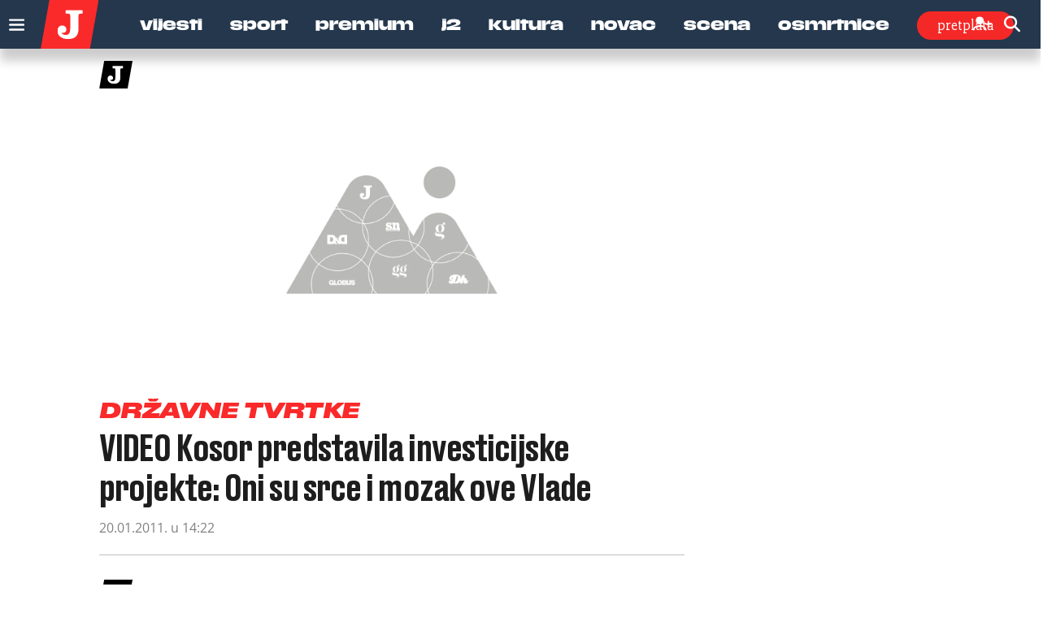

--- FILE ---
content_type: text/html; charset=UTF-8
request_url: https://www.jutarnji.hr/tag/3969-1131-1077
body_size: 30485
content:

<!DOCTYPE html>
<html prefix="og: https://ogp.me/ns#" lang="hr-hr" dir="ltr" class='com_ocm view-itemlist task-tag itemid-365 home reload_page j39 mm-hover site--jutarnji'>

<head>
	<meta charset="utf-8" />
	<meta name="keywords" content="Vijesti, Sport, Premium, J2, Kultura, Video, Novac, Scena" />
	<meta property="og:url" content="https://www.jutarnji.hr/tag/3969-1131-1077" />
	<meta property="og:title" content="Najnovije vijesti iz Hrvatske i svijeta" />
	<meta property="og:type" content="website" />
	<meta property="og:image" content="https://www.jutarnji.hr/templates/site/images/og_logo_jutarnji.png" />
	<meta name="image" content="https://www.jutarnji.hr/templates/site/images/og_logo_jutarnji.png" />
	<meta property="og:description" content="Jutarnji list – vodeći hrvatski dnevni portal s najnovijim vijestima iz politike, sporta, kulture i ekonomije. Pratite ekskluzivne reportaže i analize." />
	<meta name="twitter:card" content="summary_large_image" />
	<meta name="twitter:description" content="Jutarnji list – vodeći hrvatski dnevni portal s najnovijim vijestima iz politike, sporta, kulture i ekonomije. Pratite ekskluzivne reportaže i analize." />
	<meta name="twitter:title" content=" #Antirecesijski program" />
	<meta name="viewport" content="width=device-width, initial-scale=1.0, user-scalable=yes" />
	<meta name="HandheldFriendly" content="true" />
	<meta name="apple-mobile-web-app-capable" content="YES" />
	<meta name="description" content="Jutarnji list – vodeći hrvatski dnevni portal s najnovijim vijestima iz politike, sporta, kulture i ekonomije. Pratite ekskluzivne reportaže i analize." />
	<title>Jutarnji list -  #Antirecesijski program</title>
	<link href="https://www.jutarnji.hr/tag/3969-1131-1077" rel="canonical" />
	
	
	<link href="https://adservice.google.com" rel="dns-prefetch" />
	<link href="https://adservice.google.hr" rel="dns-prefetch" />
	<link href="/templates/site/bootstrap/css/bootstrap.min.css" rel="stylesheet" />
	<link href="/templates/site/css/custom_jutarnji.css?1768391432" rel="stylesheet" />
	<link href="/templates/site/fonts/jutarnji/DrukMedium/styles.css" rel="stylesheet" />
	<link href="/templates/site/fonts/jutarnji/DrukMediumItalic/styles.css" rel="stylesheet" />
	<link href="/templates/site/fonts/jutarnji/DrukBold/styles.css" rel="stylesheet" />
	<link href="/templates/site/fonts/jutarnji/DrukTextBold/styles.css" rel="stylesheet" />
	<link href="/templates/site/fonts/jutarnji/DrukTextBoldItalic/styles.css" rel="stylesheet" />
	<link href="/templates/site/fonts/jutarnji/DrukTextMedium/styles.css" rel="stylesheet" />
	<link href="/templates/site/fonts/jutarnji/DrukTextMediumItalic/styles.css" rel="stylesheet" />
	<link href="/templates/site/fonts/jutarnji/DrukTextWideSuperItalic/styles.css" rel="stylesheet" />
	<link href="/templates/site/fonts/jutarnji/DrukXCondSuperItalic/styles.css" rel="stylesheet" />
	<link href="/templates/site/fonts/jutarnji/MediaSansExtended/mediasansextended.css" rel="stylesheet" />
	<link href="/templates/site/fonts/fontawesome-pro-6-7-2/css/all.css" rel="stylesheet" />
	<link href="/templates/site/fonts/fontawesome-pro-6-7-2/css/sharp-regular.min.css" rel="stylesheet" />
	<style type="text/css">@font-face {font-family:Archivo;font-style:normal;font-weight:100 900;font-stretch:62% 125%;src:url(/cf-fonts/v/archivo/5.0.16/vietnamese/wdth/normal.woff2);unicode-range:U+0102-0103,U+0110-0111,U+0128-0129,U+0168-0169,U+01A0-01A1,U+01AF-01B0,U+0300-0301,U+0303-0304,U+0308-0309,U+0323,U+0329,U+1EA0-1EF9,U+20AB;font-display:swap;}@font-face {font-family:Archivo;font-style:normal;font-weight:100 900;font-stretch:62% 125%;src:url(/cf-fonts/v/archivo/5.0.16/latin/wdth/normal.woff2);unicode-range:U+0000-00FF,U+0131,U+0152-0153,U+02BB-02BC,U+02C6,U+02DA,U+02DC,U+0304,U+0308,U+0329,U+2000-206F,U+2074,U+20AC,U+2122,U+2191,U+2193,U+2212,U+2215,U+FEFF,U+FFFD;font-display:swap;}@font-face {font-family:Archivo;font-style:normal;font-weight:100 900;font-stretch:62% 125%;src:url(/cf-fonts/v/archivo/5.0.16/latin-ext/wdth/normal.woff2);unicode-range:U+0100-02AF,U+0304,U+0308,U+0329,U+1E00-1E9F,U+1EF2-1EFF,U+2020,U+20A0-20AB,U+20AD-20CF,U+2113,U+2C60-2C7F,U+A720-A7FF;font-display:swap;}@font-face {font-family:Archivo;font-style:italic;font-weight:100 900;font-stretch:62% 125%;src:url(/cf-fonts/v/archivo/5.0.16/latin/wdth/italic.woff2);unicode-range:U+0000-00FF,U+0131,U+0152-0153,U+02BB-02BC,U+02C6,U+02DA,U+02DC,U+0304,U+0308,U+0329,U+2000-206F,U+2074,U+20AC,U+2122,U+2191,U+2193,U+2212,U+2215,U+FEFF,U+FFFD;font-display:swap;}@font-face {font-family:Archivo;font-style:italic;font-weight:100 900;font-stretch:62% 125%;src:url(/cf-fonts/v/archivo/5.0.16/vietnamese/wdth/italic.woff2);unicode-range:U+0102-0103,U+0110-0111,U+0128-0129,U+0168-0169,U+01A0-01A1,U+01AF-01B0,U+0300-0301,U+0303-0304,U+0308-0309,U+0323,U+0329,U+1EA0-1EF9,U+20AB;font-display:swap;}@font-face {font-family:Archivo;font-style:italic;font-weight:100 900;font-stretch:62% 125%;src:url(/cf-fonts/v/archivo/5.0.16/latin-ext/wdth/italic.woff2);unicode-range:U+0100-02AF,U+0304,U+0308,U+0329,U+1E00-1E9F,U+1EF2-1EFF,U+2020,U+20A0-20AB,U+20AD-20CF,U+2113,U+2C60-2C7F,U+A720-A7FF;font-display:swap;}@font-face {font-family:Holtwood One SC;font-style:normal;font-weight:400;src:url(/cf-fonts/s/holtwood-one-sc/5.0.18/latin/400/normal.woff2);unicode-range:U+0000-00FF,U+0131,U+0152-0153,U+02BB-02BC,U+02C6,U+02DA,U+02DC,U+0304,U+0308,U+0329,U+2000-206F,U+2074,U+20AC,U+2122,U+2191,U+2193,U+2212,U+2215,U+FEFF,U+FFFD;font-display:swap;}@font-face {font-family:Open Sans;font-style:normal;font-weight:400;src:url(/cf-fonts/v/open-sans/5.0.20/latin-ext/wght/normal.woff2);unicode-range:U+0100-02AF,U+0304,U+0308,U+0329,U+1E00-1E9F,U+1EF2-1EFF,U+2020,U+20A0-20AB,U+20AD-20CF,U+2113,U+2C60-2C7F,U+A720-A7FF;font-display:swap;}@font-face {font-family:Open Sans;font-style:normal;font-weight:400;src:url(/cf-fonts/v/open-sans/5.0.20/vietnamese/wght/normal.woff2);unicode-range:U+0102-0103,U+0110-0111,U+0128-0129,U+0168-0169,U+01A0-01A1,U+01AF-01B0,U+0300-0301,U+0303-0304,U+0308-0309,U+0323,U+0329,U+1EA0-1EF9,U+20AB;font-display:swap;}@font-face {font-family:Open Sans;font-style:normal;font-weight:400;src:url(/cf-fonts/v/open-sans/5.0.20/greek-ext/wght/normal.woff2);unicode-range:U+1F00-1FFF;font-display:swap;}@font-face {font-family:Open Sans;font-style:normal;font-weight:400;src:url(/cf-fonts/v/open-sans/5.0.20/greek/wght/normal.woff2);unicode-range:U+0370-03FF;font-display:swap;}@font-face {font-family:Open Sans;font-style:normal;font-weight:400;src:url(/cf-fonts/v/open-sans/5.0.20/latin/wght/normal.woff2);unicode-range:U+0000-00FF,U+0131,U+0152-0153,U+02BB-02BC,U+02C6,U+02DA,U+02DC,U+0304,U+0308,U+0329,U+2000-206F,U+2074,U+20AC,U+2122,U+2191,U+2193,U+2212,U+2215,U+FEFF,U+FFFD;font-display:swap;}@font-face {font-family:Open Sans;font-style:normal;font-weight:400;src:url(/cf-fonts/v/open-sans/5.0.20/cyrillic/wght/normal.woff2);unicode-range:U+0301,U+0400-045F,U+0490-0491,U+04B0-04B1,U+2116;font-display:swap;}@font-face {font-family:Open Sans;font-style:normal;font-weight:400;src:url(/cf-fonts/v/open-sans/5.0.20/cyrillic-ext/wght/normal.woff2);unicode-range:U+0460-052F,U+1C80-1C88,U+20B4,U+2DE0-2DFF,U+A640-A69F,U+FE2E-FE2F;font-display:swap;}@font-face {font-family:Open Sans;font-style:normal;font-weight:400;src:url(/cf-fonts/v/open-sans/5.0.20/hebrew/wght/normal.woff2);unicode-range:U+0590-05FF,U+200C-2010,U+20AA,U+25CC,U+FB1D-FB4F;font-display:swap;}@font-face {font-family:Open Sans;font-style:normal;font-weight:600;src:url(/cf-fonts/v/open-sans/5.0.20/cyrillic-ext/wght/normal.woff2);unicode-range:U+0460-052F,U+1C80-1C88,U+20B4,U+2DE0-2DFF,U+A640-A69F,U+FE2E-FE2F;font-display:swap;}@font-face {font-family:Open Sans;font-style:normal;font-weight:600;src:url(/cf-fonts/v/open-sans/5.0.20/vietnamese/wght/normal.woff2);unicode-range:U+0102-0103,U+0110-0111,U+0128-0129,U+0168-0169,U+01A0-01A1,U+01AF-01B0,U+0300-0301,U+0303-0304,U+0308-0309,U+0323,U+0329,U+1EA0-1EF9,U+20AB;font-display:swap;}@font-face {font-family:Open Sans;font-style:normal;font-weight:600;src:url(/cf-fonts/v/open-sans/5.0.20/latin/wght/normal.woff2);unicode-range:U+0000-00FF,U+0131,U+0152-0153,U+02BB-02BC,U+02C6,U+02DA,U+02DC,U+0304,U+0308,U+0329,U+2000-206F,U+2074,U+20AC,U+2122,U+2191,U+2193,U+2212,U+2215,U+FEFF,U+FFFD;font-display:swap;}@font-face {font-family:Open Sans;font-style:normal;font-weight:600;src:url(/cf-fonts/v/open-sans/5.0.20/greek/wght/normal.woff2);unicode-range:U+0370-03FF;font-display:swap;}@font-face {font-family:Open Sans;font-style:normal;font-weight:600;src:url(/cf-fonts/v/open-sans/5.0.20/greek-ext/wght/normal.woff2);unicode-range:U+1F00-1FFF;font-display:swap;}@font-face {font-family:Open Sans;font-style:normal;font-weight:600;src:url(/cf-fonts/v/open-sans/5.0.20/hebrew/wght/normal.woff2);unicode-range:U+0590-05FF,U+200C-2010,U+20AA,U+25CC,U+FB1D-FB4F;font-display:swap;}@font-face {font-family:Open Sans;font-style:normal;font-weight:600;src:url(/cf-fonts/v/open-sans/5.0.20/latin-ext/wght/normal.woff2);unicode-range:U+0100-02AF,U+0304,U+0308,U+0329,U+1E00-1E9F,U+1EF2-1EFF,U+2020,U+20A0-20AB,U+20AD-20CF,U+2113,U+2C60-2C7F,U+A720-A7FF;font-display:swap;}@font-face {font-family:Open Sans;font-style:normal;font-weight:600;src:url(/cf-fonts/v/open-sans/5.0.20/cyrillic/wght/normal.woff2);unicode-range:U+0301,U+0400-045F,U+0490-0491,U+04B0-04B1,U+2116;font-display:swap;}@font-face {font-family:Open Sans;font-style:normal;font-weight:700;src:url(/cf-fonts/v/open-sans/5.0.20/vietnamese/wght/normal.woff2);unicode-range:U+0102-0103,U+0110-0111,U+0128-0129,U+0168-0169,U+01A0-01A1,U+01AF-01B0,U+0300-0301,U+0303-0304,U+0308-0309,U+0323,U+0329,U+1EA0-1EF9,U+20AB;font-display:swap;}@font-face {font-family:Open Sans;font-style:normal;font-weight:700;src:url(/cf-fonts/v/open-sans/5.0.20/cyrillic-ext/wght/normal.woff2);unicode-range:U+0460-052F,U+1C80-1C88,U+20B4,U+2DE0-2DFF,U+A640-A69F,U+FE2E-FE2F;font-display:swap;}@font-face {font-family:Open Sans;font-style:normal;font-weight:700;src:url(/cf-fonts/v/open-sans/5.0.20/hebrew/wght/normal.woff2);unicode-range:U+0590-05FF,U+200C-2010,U+20AA,U+25CC,U+FB1D-FB4F;font-display:swap;}@font-face {font-family:Open Sans;font-style:normal;font-weight:700;src:url(/cf-fonts/v/open-sans/5.0.20/greek/wght/normal.woff2);unicode-range:U+0370-03FF;font-display:swap;}@font-face {font-family:Open Sans;font-style:normal;font-weight:700;src:url(/cf-fonts/v/open-sans/5.0.20/cyrillic/wght/normal.woff2);unicode-range:U+0301,U+0400-045F,U+0490-0491,U+04B0-04B1,U+2116;font-display:swap;}@font-face {font-family:Open Sans;font-style:normal;font-weight:700;src:url(/cf-fonts/v/open-sans/5.0.20/latin-ext/wght/normal.woff2);unicode-range:U+0100-02AF,U+0304,U+0308,U+0329,U+1E00-1E9F,U+1EF2-1EFF,U+2020,U+20A0-20AB,U+20AD-20CF,U+2113,U+2C60-2C7F,U+A720-A7FF;font-display:swap;}@font-face {font-family:Open Sans;font-style:normal;font-weight:700;src:url(/cf-fonts/v/open-sans/5.0.20/greek-ext/wght/normal.woff2);unicode-range:U+1F00-1FFF;font-display:swap;}@font-face {font-family:Open Sans;font-style:normal;font-weight:700;src:url(/cf-fonts/v/open-sans/5.0.20/latin/wght/normal.woff2);unicode-range:U+0000-00FF,U+0131,U+0152-0153,U+02BB-02BC,U+02C6,U+02DA,U+02DC,U+0304,U+0308,U+0329,U+2000-206F,U+2074,U+20AC,U+2122,U+2191,U+2193,U+2212,U+2215,U+FEFF,U+FFFD;font-display:swap;}@font-face {font-family:Open Sans;font-style:normal;font-weight:800;src:url(/cf-fonts/v/open-sans/5.0.20/latin/wght/normal.woff2);unicode-range:U+0000-00FF,U+0131,U+0152-0153,U+02BB-02BC,U+02C6,U+02DA,U+02DC,U+0304,U+0308,U+0329,U+2000-206F,U+2074,U+20AC,U+2122,U+2191,U+2193,U+2212,U+2215,U+FEFF,U+FFFD;font-display:swap;}@font-face {font-family:Open Sans;font-style:normal;font-weight:800;src:url(/cf-fonts/v/open-sans/5.0.20/vietnamese/wght/normal.woff2);unicode-range:U+0102-0103,U+0110-0111,U+0128-0129,U+0168-0169,U+01A0-01A1,U+01AF-01B0,U+0300-0301,U+0303-0304,U+0308-0309,U+0323,U+0329,U+1EA0-1EF9,U+20AB;font-display:swap;}@font-face {font-family:Open Sans;font-style:normal;font-weight:800;src:url(/cf-fonts/v/open-sans/5.0.20/greek/wght/normal.woff2);unicode-range:U+0370-03FF;font-display:swap;}@font-face {font-family:Open Sans;font-style:normal;font-weight:800;src:url(/cf-fonts/v/open-sans/5.0.20/cyrillic-ext/wght/normal.woff2);unicode-range:U+0460-052F,U+1C80-1C88,U+20B4,U+2DE0-2DFF,U+A640-A69F,U+FE2E-FE2F;font-display:swap;}@font-face {font-family:Open Sans;font-style:normal;font-weight:800;src:url(/cf-fonts/v/open-sans/5.0.20/greek-ext/wght/normal.woff2);unicode-range:U+1F00-1FFF;font-display:swap;}@font-face {font-family:Open Sans;font-style:normal;font-weight:800;src:url(/cf-fonts/v/open-sans/5.0.20/hebrew/wght/normal.woff2);unicode-range:U+0590-05FF,U+200C-2010,U+20AA,U+25CC,U+FB1D-FB4F;font-display:swap;}@font-face {font-family:Open Sans;font-style:normal;font-weight:800;src:url(/cf-fonts/v/open-sans/5.0.20/cyrillic/wght/normal.woff2);unicode-range:U+0301,U+0400-045F,U+0490-0491,U+04B0-04B1,U+2116;font-display:swap;}@font-face {font-family:Open Sans;font-style:normal;font-weight:800;src:url(/cf-fonts/v/open-sans/5.0.20/latin-ext/wght/normal.woff2);unicode-range:U+0100-02AF,U+0304,U+0308,U+0329,U+1E00-1E9F,U+1EF2-1EFF,U+2020,U+20A0-20AB,U+20AD-20CF,U+2113,U+2C60-2C7F,U+A720-A7FF;font-display:swap;}@font-face {font-family:Open Sans;font-style:italic;font-weight:400;src:url(/cf-fonts/v/open-sans/5.0.20/cyrillic/wght/italic.woff2);unicode-range:U+0301,U+0400-045F,U+0490-0491,U+04B0-04B1,U+2116;font-display:swap;}@font-face {font-family:Open Sans;font-style:italic;font-weight:400;src:url(/cf-fonts/v/open-sans/5.0.20/vietnamese/wght/italic.woff2);unicode-range:U+0102-0103,U+0110-0111,U+0128-0129,U+0168-0169,U+01A0-01A1,U+01AF-01B0,U+0300-0301,U+0303-0304,U+0308-0309,U+0323,U+0329,U+1EA0-1EF9,U+20AB;font-display:swap;}@font-face {font-family:Open Sans;font-style:italic;font-weight:400;src:url(/cf-fonts/v/open-sans/5.0.20/cyrillic-ext/wght/italic.woff2);unicode-range:U+0460-052F,U+1C80-1C88,U+20B4,U+2DE0-2DFF,U+A640-A69F,U+FE2E-FE2F;font-display:swap;}@font-face {font-family:Open Sans;font-style:italic;font-weight:400;src:url(/cf-fonts/v/open-sans/5.0.20/greek-ext/wght/italic.woff2);unicode-range:U+1F00-1FFF;font-display:swap;}@font-face {font-family:Open Sans;font-style:italic;font-weight:400;src:url(/cf-fonts/v/open-sans/5.0.20/latin-ext/wght/italic.woff2);unicode-range:U+0100-02AF,U+0304,U+0308,U+0329,U+1E00-1E9F,U+1EF2-1EFF,U+2020,U+20A0-20AB,U+20AD-20CF,U+2113,U+2C60-2C7F,U+A720-A7FF;font-display:swap;}@font-face {font-family:Open Sans;font-style:italic;font-weight:400;src:url(/cf-fonts/v/open-sans/5.0.20/greek/wght/italic.woff2);unicode-range:U+0370-03FF;font-display:swap;}@font-face {font-family:Open Sans;font-style:italic;font-weight:400;src:url(/cf-fonts/v/open-sans/5.0.20/hebrew/wght/italic.woff2);unicode-range:U+0590-05FF,U+200C-2010,U+20AA,U+25CC,U+FB1D-FB4F;font-display:swap;}@font-face {font-family:Open Sans;font-style:italic;font-weight:400;src:url(/cf-fonts/v/open-sans/5.0.20/latin/wght/italic.woff2);unicode-range:U+0000-00FF,U+0131,U+0152-0153,U+02BB-02BC,U+02C6,U+02DA,U+02DC,U+0304,U+0308,U+0329,U+2000-206F,U+2074,U+20AC,U+2122,U+2191,U+2193,U+2212,U+2215,U+FEFF,U+FFFD;font-display:swap;}@font-face {font-family:Open Sans;font-style:italic;font-weight:600;src:url(/cf-fonts/v/open-sans/5.0.20/greek-ext/wght/italic.woff2);unicode-range:U+1F00-1FFF;font-display:swap;}@font-face {font-family:Open Sans;font-style:italic;font-weight:600;src:url(/cf-fonts/v/open-sans/5.0.20/cyrillic/wght/italic.woff2);unicode-range:U+0301,U+0400-045F,U+0490-0491,U+04B0-04B1,U+2116;font-display:swap;}@font-face {font-family:Open Sans;font-style:italic;font-weight:600;src:url(/cf-fonts/v/open-sans/5.0.20/latin/wght/italic.woff2);unicode-range:U+0000-00FF,U+0131,U+0152-0153,U+02BB-02BC,U+02C6,U+02DA,U+02DC,U+0304,U+0308,U+0329,U+2000-206F,U+2074,U+20AC,U+2122,U+2191,U+2193,U+2212,U+2215,U+FEFF,U+FFFD;font-display:swap;}@font-face {font-family:Open Sans;font-style:italic;font-weight:600;src:url(/cf-fonts/v/open-sans/5.0.20/vietnamese/wght/italic.woff2);unicode-range:U+0102-0103,U+0110-0111,U+0128-0129,U+0168-0169,U+01A0-01A1,U+01AF-01B0,U+0300-0301,U+0303-0304,U+0308-0309,U+0323,U+0329,U+1EA0-1EF9,U+20AB;font-display:swap;}@font-face {font-family:Open Sans;font-style:italic;font-weight:600;src:url(/cf-fonts/v/open-sans/5.0.20/cyrillic-ext/wght/italic.woff2);unicode-range:U+0460-052F,U+1C80-1C88,U+20B4,U+2DE0-2DFF,U+A640-A69F,U+FE2E-FE2F;font-display:swap;}@font-face {font-family:Open Sans;font-style:italic;font-weight:600;src:url(/cf-fonts/v/open-sans/5.0.20/hebrew/wght/italic.woff2);unicode-range:U+0590-05FF,U+200C-2010,U+20AA,U+25CC,U+FB1D-FB4F;font-display:swap;}@font-face {font-family:Open Sans;font-style:italic;font-weight:600;src:url(/cf-fonts/v/open-sans/5.0.20/latin-ext/wght/italic.woff2);unicode-range:U+0100-02AF,U+0304,U+0308,U+0329,U+1E00-1E9F,U+1EF2-1EFF,U+2020,U+20A0-20AB,U+20AD-20CF,U+2113,U+2C60-2C7F,U+A720-A7FF;font-display:swap;}@font-face {font-family:Open Sans;font-style:italic;font-weight:600;src:url(/cf-fonts/v/open-sans/5.0.20/greek/wght/italic.woff2);unicode-range:U+0370-03FF;font-display:swap;}@font-face {font-family:Open Sans;font-style:italic;font-weight:700;src:url(/cf-fonts/v/open-sans/5.0.20/cyrillic-ext/wght/italic.woff2);unicode-range:U+0460-052F,U+1C80-1C88,U+20B4,U+2DE0-2DFF,U+A640-A69F,U+FE2E-FE2F;font-display:swap;}@font-face {font-family:Open Sans;font-style:italic;font-weight:700;src:url(/cf-fonts/v/open-sans/5.0.20/greek/wght/italic.woff2);unicode-range:U+0370-03FF;font-display:swap;}@font-face {font-family:Open Sans;font-style:italic;font-weight:700;src:url(/cf-fonts/v/open-sans/5.0.20/greek-ext/wght/italic.woff2);unicode-range:U+1F00-1FFF;font-display:swap;}@font-face {font-family:Open Sans;font-style:italic;font-weight:700;src:url(/cf-fonts/v/open-sans/5.0.20/hebrew/wght/italic.woff2);unicode-range:U+0590-05FF,U+200C-2010,U+20AA,U+25CC,U+FB1D-FB4F;font-display:swap;}@font-face {font-family:Open Sans;font-style:italic;font-weight:700;src:url(/cf-fonts/v/open-sans/5.0.20/vietnamese/wght/italic.woff2);unicode-range:U+0102-0103,U+0110-0111,U+0128-0129,U+0168-0169,U+01A0-01A1,U+01AF-01B0,U+0300-0301,U+0303-0304,U+0308-0309,U+0323,U+0329,U+1EA0-1EF9,U+20AB;font-display:swap;}@font-face {font-family:Open Sans;font-style:italic;font-weight:700;src:url(/cf-fonts/v/open-sans/5.0.20/latin-ext/wght/italic.woff2);unicode-range:U+0100-02AF,U+0304,U+0308,U+0329,U+1E00-1E9F,U+1EF2-1EFF,U+2020,U+20A0-20AB,U+20AD-20CF,U+2113,U+2C60-2C7F,U+A720-A7FF;font-display:swap;}@font-face {font-family:Open Sans;font-style:italic;font-weight:700;src:url(/cf-fonts/v/open-sans/5.0.20/latin/wght/italic.woff2);unicode-range:U+0000-00FF,U+0131,U+0152-0153,U+02BB-02BC,U+02C6,U+02DA,U+02DC,U+0304,U+0308,U+0329,U+2000-206F,U+2074,U+20AC,U+2122,U+2191,U+2193,U+2212,U+2215,U+FEFF,U+FFFD;font-display:swap;}@font-face {font-family:Open Sans;font-style:italic;font-weight:700;src:url(/cf-fonts/v/open-sans/5.0.20/cyrillic/wght/italic.woff2);unicode-range:U+0301,U+0400-045F,U+0490-0491,U+04B0-04B1,U+2116;font-display:swap;}@font-face {font-family:Open Sans;font-style:italic;font-weight:800;src:url(/cf-fonts/v/open-sans/5.0.20/hebrew/wght/italic.woff2);unicode-range:U+0590-05FF,U+200C-2010,U+20AA,U+25CC,U+FB1D-FB4F;font-display:swap;}@font-face {font-family:Open Sans;font-style:italic;font-weight:800;src:url(/cf-fonts/v/open-sans/5.0.20/greek/wght/italic.woff2);unicode-range:U+0370-03FF;font-display:swap;}@font-face {font-family:Open Sans;font-style:italic;font-weight:800;src:url(/cf-fonts/v/open-sans/5.0.20/latin/wght/italic.woff2);unicode-range:U+0000-00FF,U+0131,U+0152-0153,U+02BB-02BC,U+02C6,U+02DA,U+02DC,U+0304,U+0308,U+0329,U+2000-206F,U+2074,U+20AC,U+2122,U+2191,U+2193,U+2212,U+2215,U+FEFF,U+FFFD;font-display:swap;}@font-face {font-family:Open Sans;font-style:italic;font-weight:800;src:url(/cf-fonts/v/open-sans/5.0.20/greek-ext/wght/italic.woff2);unicode-range:U+1F00-1FFF;font-display:swap;}@font-face {font-family:Open Sans;font-style:italic;font-weight:800;src:url(/cf-fonts/v/open-sans/5.0.20/cyrillic/wght/italic.woff2);unicode-range:U+0301,U+0400-045F,U+0490-0491,U+04B0-04B1,U+2116;font-display:swap;}@font-face {font-family:Open Sans;font-style:italic;font-weight:800;src:url(/cf-fonts/v/open-sans/5.0.20/latin-ext/wght/italic.woff2);unicode-range:U+0100-02AF,U+0304,U+0308,U+0329,U+1E00-1E9F,U+1EF2-1EFF,U+2020,U+20A0-20AB,U+20AD-20CF,U+2113,U+2C60-2C7F,U+A720-A7FF;font-display:swap;}@font-face {font-family:Open Sans;font-style:italic;font-weight:800;src:url(/cf-fonts/v/open-sans/5.0.20/cyrillic-ext/wght/italic.woff2);unicode-range:U+0460-052F,U+1C80-1C88,U+20B4,U+2DE0-2DFF,U+A640-A69F,U+FE2E-FE2F;font-display:swap;}@font-face {font-family:Open Sans;font-style:italic;font-weight:800;src:url(/cf-fonts/v/open-sans/5.0.20/vietnamese/wght/italic.woff2);unicode-range:U+0102-0103,U+0110-0111,U+0128-0129,U+0168-0169,U+01A0-01A1,U+01AF-01B0,U+0300-0301,U+0303-0304,U+0308-0309,U+0323,U+0329,U+1EA0-1EF9,U+20AB;font-display:swap;}@font-face {font-family:Roboto Slab;font-style:normal;font-weight:700;src:url(/cf-fonts/v/roboto-slab/5.0.18/cyrillic/wght/normal.woff2);unicode-range:U+0301,U+0400-045F,U+0490-0491,U+04B0-04B1,U+2116;font-display:swap;}@font-face {font-family:Roboto Slab;font-style:normal;font-weight:700;src:url(/cf-fonts/v/roboto-slab/5.0.18/cyrillic-ext/wght/normal.woff2);unicode-range:U+0460-052F,U+1C80-1C88,U+20B4,U+2DE0-2DFF,U+A640-A69F,U+FE2E-FE2F;font-display:swap;}@font-face {font-family:Roboto Slab;font-style:normal;font-weight:700;src:url(/cf-fonts/v/roboto-slab/5.0.18/greek-ext/wght/normal.woff2);unicode-range:U+1F00-1FFF;font-display:swap;}@font-face {font-family:Roboto Slab;font-style:normal;font-weight:700;src:url(/cf-fonts/v/roboto-slab/5.0.18/latin-ext/wght/normal.woff2);unicode-range:U+0100-02AF,U+0304,U+0308,U+0329,U+1E00-1E9F,U+1EF2-1EFF,U+2020,U+20A0-20AB,U+20AD-20CF,U+2113,U+2C60-2C7F,U+A720-A7FF;font-display:swap;}@font-face {font-family:Roboto Slab;font-style:normal;font-weight:700;src:url(/cf-fonts/v/roboto-slab/5.0.18/latin/wght/normal.woff2);unicode-range:U+0000-00FF,U+0131,U+0152-0153,U+02BB-02BC,U+02C6,U+02DA,U+02DC,U+0304,U+0308,U+0329,U+2000-206F,U+2074,U+20AC,U+2122,U+2191,U+2193,U+2212,U+2215,U+FEFF,U+FFFD;font-display:swap;}@font-face {font-family:Roboto Slab;font-style:normal;font-weight:700;src:url(/cf-fonts/v/roboto-slab/5.0.18/vietnamese/wght/normal.woff2);unicode-range:U+0102-0103,U+0110-0111,U+0128-0129,U+0168-0169,U+01A0-01A1,U+01AF-01B0,U+0300-0301,U+0303-0304,U+0308-0309,U+0323,U+0329,U+1EA0-1EF9,U+20AB;font-display:swap;}@font-face {font-family:Roboto Slab;font-style:normal;font-weight:700;src:url(/cf-fonts/v/roboto-slab/5.0.18/greek/wght/normal.woff2);unicode-range:U+0370-03FF;font-display:swap;}@font-face {font-family:Roboto Slab;font-style:normal;font-weight:900;src:url(/cf-fonts/v/roboto-slab/5.0.18/cyrillic-ext/wght/normal.woff2);unicode-range:U+0460-052F,U+1C80-1C88,U+20B4,U+2DE0-2DFF,U+A640-A69F,U+FE2E-FE2F;font-display:swap;}@font-face {font-family:Roboto Slab;font-style:normal;font-weight:900;src:url(/cf-fonts/v/roboto-slab/5.0.18/greek-ext/wght/normal.woff2);unicode-range:U+1F00-1FFF;font-display:swap;}@font-face {font-family:Roboto Slab;font-style:normal;font-weight:900;src:url(/cf-fonts/v/roboto-slab/5.0.18/greek/wght/normal.woff2);unicode-range:U+0370-03FF;font-display:swap;}@font-face {font-family:Roboto Slab;font-style:normal;font-weight:900;src:url(/cf-fonts/v/roboto-slab/5.0.18/cyrillic/wght/normal.woff2);unicode-range:U+0301,U+0400-045F,U+0490-0491,U+04B0-04B1,U+2116;font-display:swap;}@font-face {font-family:Roboto Slab;font-style:normal;font-weight:900;src:url(/cf-fonts/v/roboto-slab/5.0.18/latin-ext/wght/normal.woff2);unicode-range:U+0100-02AF,U+0304,U+0308,U+0329,U+1E00-1E9F,U+1EF2-1EFF,U+2020,U+20A0-20AB,U+20AD-20CF,U+2113,U+2C60-2C7F,U+A720-A7FF;font-display:swap;}@font-face {font-family:Roboto Slab;font-style:normal;font-weight:900;src:url(/cf-fonts/v/roboto-slab/5.0.18/latin/wght/normal.woff2);unicode-range:U+0000-00FF,U+0131,U+0152-0153,U+02BB-02BC,U+02C6,U+02DA,U+02DC,U+0304,U+0308,U+0329,U+2000-206F,U+2074,U+20AC,U+2122,U+2191,U+2193,U+2212,U+2215,U+FEFF,U+FFFD;font-display:swap;}@font-face {font-family:Roboto Slab;font-style:normal;font-weight:900;src:url(/cf-fonts/v/roboto-slab/5.0.18/vietnamese/wght/normal.woff2);unicode-range:U+0102-0103,U+0110-0111,U+0128-0129,U+0168-0169,U+01A0-01A1,U+01AF-01B0,U+0300-0301,U+0303-0304,U+0308-0309,U+0323,U+0329,U+1EA0-1EF9,U+20AB;font-display:swap;}@font-face {font-family:Roboto;font-style:normal;font-weight:300;src:url(/cf-fonts/s/roboto/5.0.11/cyrillic/300/normal.woff2);unicode-range:U+0301,U+0400-045F,U+0490-0491,U+04B0-04B1,U+2116;font-display:swap;}@font-face {font-family:Roboto;font-style:normal;font-weight:300;src:url(/cf-fonts/s/roboto/5.0.11/vietnamese/300/normal.woff2);unicode-range:U+0102-0103,U+0110-0111,U+0128-0129,U+0168-0169,U+01A0-01A1,U+01AF-01B0,U+0300-0301,U+0303-0304,U+0308-0309,U+0323,U+0329,U+1EA0-1EF9,U+20AB;font-display:swap;}@font-face {font-family:Roboto;font-style:normal;font-weight:300;src:url(/cf-fonts/s/roboto/5.0.11/greek/300/normal.woff2);unicode-range:U+0370-03FF;font-display:swap;}@font-face {font-family:Roboto;font-style:normal;font-weight:300;src:url(/cf-fonts/s/roboto/5.0.11/cyrillic-ext/300/normal.woff2);unicode-range:U+0460-052F,U+1C80-1C88,U+20B4,U+2DE0-2DFF,U+A640-A69F,U+FE2E-FE2F;font-display:swap;}@font-face {font-family:Roboto;font-style:normal;font-weight:300;src:url(/cf-fonts/s/roboto/5.0.11/greek-ext/300/normal.woff2);unicode-range:U+1F00-1FFF;font-display:swap;}@font-face {font-family:Roboto;font-style:normal;font-weight:300;src:url(/cf-fonts/s/roboto/5.0.11/latin/300/normal.woff2);unicode-range:U+0000-00FF,U+0131,U+0152-0153,U+02BB-02BC,U+02C6,U+02DA,U+02DC,U+0304,U+0308,U+0329,U+2000-206F,U+2074,U+20AC,U+2122,U+2191,U+2193,U+2212,U+2215,U+FEFF,U+FFFD;font-display:swap;}@font-face {font-family:Roboto;font-style:normal;font-weight:300;src:url(/cf-fonts/s/roboto/5.0.11/latin-ext/300/normal.woff2);unicode-range:U+0100-02AF,U+0304,U+0308,U+0329,U+1E00-1E9F,U+1EF2-1EFF,U+2020,U+20A0-20AB,U+20AD-20CF,U+2113,U+2C60-2C7F,U+A720-A7FF;font-display:swap;}@font-face {font-family:Roboto;font-style:normal;font-weight:500;src:url(/cf-fonts/s/roboto/5.0.11/cyrillic/500/normal.woff2);unicode-range:U+0301,U+0400-045F,U+0490-0491,U+04B0-04B1,U+2116;font-display:swap;}@font-face {font-family:Roboto;font-style:normal;font-weight:500;src:url(/cf-fonts/s/roboto/5.0.11/latin-ext/500/normal.woff2);unicode-range:U+0100-02AF,U+0304,U+0308,U+0329,U+1E00-1E9F,U+1EF2-1EFF,U+2020,U+20A0-20AB,U+20AD-20CF,U+2113,U+2C60-2C7F,U+A720-A7FF;font-display:swap;}@font-face {font-family:Roboto;font-style:normal;font-weight:500;src:url(/cf-fonts/s/roboto/5.0.11/latin/500/normal.woff2);unicode-range:U+0000-00FF,U+0131,U+0152-0153,U+02BB-02BC,U+02C6,U+02DA,U+02DC,U+0304,U+0308,U+0329,U+2000-206F,U+2074,U+20AC,U+2122,U+2191,U+2193,U+2212,U+2215,U+FEFF,U+FFFD;font-display:swap;}@font-face {font-family:Roboto;font-style:normal;font-weight:500;src:url(/cf-fonts/s/roboto/5.0.11/vietnamese/500/normal.woff2);unicode-range:U+0102-0103,U+0110-0111,U+0128-0129,U+0168-0169,U+01A0-01A1,U+01AF-01B0,U+0300-0301,U+0303-0304,U+0308-0309,U+0323,U+0329,U+1EA0-1EF9,U+20AB;font-display:swap;}@font-face {font-family:Roboto;font-style:normal;font-weight:500;src:url(/cf-fonts/s/roboto/5.0.11/greek/500/normal.woff2);unicode-range:U+0370-03FF;font-display:swap;}@font-face {font-family:Roboto;font-style:normal;font-weight:500;src:url(/cf-fonts/s/roboto/5.0.11/greek-ext/500/normal.woff2);unicode-range:U+1F00-1FFF;font-display:swap;}@font-face {font-family:Roboto;font-style:normal;font-weight:500;src:url(/cf-fonts/s/roboto/5.0.11/cyrillic-ext/500/normal.woff2);unicode-range:U+0460-052F,U+1C80-1C88,U+20B4,U+2DE0-2DFF,U+A640-A69F,U+FE2E-FE2F;font-display:swap;}@font-face {font-family:Roboto;font-style:normal;font-weight:700;src:url(/cf-fonts/s/roboto/5.0.11/latin/700/normal.woff2);unicode-range:U+0000-00FF,U+0131,U+0152-0153,U+02BB-02BC,U+02C6,U+02DA,U+02DC,U+0304,U+0308,U+0329,U+2000-206F,U+2074,U+20AC,U+2122,U+2191,U+2193,U+2212,U+2215,U+FEFF,U+FFFD;font-display:swap;}@font-face {font-family:Roboto;font-style:normal;font-weight:700;src:url(/cf-fonts/s/roboto/5.0.11/greek-ext/700/normal.woff2);unicode-range:U+1F00-1FFF;font-display:swap;}@font-face {font-family:Roboto;font-style:normal;font-weight:700;src:url(/cf-fonts/s/roboto/5.0.11/vietnamese/700/normal.woff2);unicode-range:U+0102-0103,U+0110-0111,U+0128-0129,U+0168-0169,U+01A0-01A1,U+01AF-01B0,U+0300-0301,U+0303-0304,U+0308-0309,U+0323,U+0329,U+1EA0-1EF9,U+20AB;font-display:swap;}@font-face {font-family:Roboto;font-style:normal;font-weight:700;src:url(/cf-fonts/s/roboto/5.0.11/cyrillic/700/normal.woff2);unicode-range:U+0301,U+0400-045F,U+0490-0491,U+04B0-04B1,U+2116;font-display:swap;}@font-face {font-family:Roboto;font-style:normal;font-weight:700;src:url(/cf-fonts/s/roboto/5.0.11/cyrillic-ext/700/normal.woff2);unicode-range:U+0460-052F,U+1C80-1C88,U+20B4,U+2DE0-2DFF,U+A640-A69F,U+FE2E-FE2F;font-display:swap;}@font-face {font-family:Roboto;font-style:normal;font-weight:700;src:url(/cf-fonts/s/roboto/5.0.11/greek/700/normal.woff2);unicode-range:U+0370-03FF;font-display:swap;}@font-face {font-family:Roboto;font-style:normal;font-weight:700;src:url(/cf-fonts/s/roboto/5.0.11/latin-ext/700/normal.woff2);unicode-range:U+0100-02AF,U+0304,U+0308,U+0329,U+1E00-1E9F,U+1EF2-1EFF,U+2020,U+20A0-20AB,U+20AD-20CF,U+2113,U+2C60-2C7F,U+A720-A7FF;font-display:swap;}@font-face {font-family:Slabo 27px;font-style:normal;font-weight:400;src:url(/cf-fonts/s/slabo-27px/5.0.18/latin-ext/400/normal.woff2);unicode-range:U+0100-02AF,U+0304,U+0308,U+0329,U+1E00-1E9F,U+1EF2-1EFF,U+2020,U+20A0-20AB,U+20AD-20CF,U+2113,U+2C60-2C7F,U+A720-A7FF;font-display:swap;}@font-face {font-family:Slabo 27px;font-style:normal;font-weight:400;src:url(/cf-fonts/s/slabo-27px/5.0.18/latin/400/normal.woff2);unicode-range:U+0000-00FF,U+0131,U+0152-0153,U+02BB-02BC,U+02C6,U+02DA,U+02DC,U+0304,U+0308,U+0329,U+2000-206F,U+2074,U+20AC,U+2122,U+2191,U+2193,U+2212,U+2215,U+FEFF,U+FFFD;font-display:swap;}</style>
	<script type="application/json" class="joomla-script-options new">{"DFPSetPositions":"position_options, position_data, position_break_01, position_break_01, position_jl_rub_mb_1, position_right_01, position_break_02, position_break_03, position_right_02, position_right_03, position_right_04, position_break_11, position_break_00, position_break_menu, position_wall_left, position_wall_right, position_floater_top","lazyExpand":5,"lazyPreload":false,"articleID":false,"category":"tag","author":false,"itemType":false,"itemTags":"'Antirecesijski program'","CMSPageType":"tag","categoryHighParentId":1,"csrf.token":"13abd3ef31e7a6aae77f56076dfb09a5","system.paths":{"root":"","base":""}}</script>
	<script src="/media/jui/js/jquery.min.js?72c84aafa41f760f5e83d4baa0d589e7"></script>
	<script src="/media/jui/js/jquery-noconflict.js?72c84aafa41f760f5e83d4baa0d589e7"></script>
	<script src="/media/jui/js/jquery-migrate.min.js?72c84aafa41f760f5e83d4baa0d589e7"></script>
	<script src="/components/com_ocm/js/guest.js" defer></script>
	<script src="/media/ocm/assets/js/ocm.frontend.js?v2.7.0&amp;sitepath=/" defer></script>
	<script src="/components/com_ocm/js/URI.js"></script>
	<script src="/templates/site/bootstrap/js/bootstrap.bundle.min.js" defer></script>
	<script src="/plugins/system/t3/base-bs3/js/jquery.tap.min.js"></script>
	<script src="/plugins/system/t3/base-bs3/js/script.js" defer></script>
	<script src="/templates/site/js/pushstream.js" defer></script>
	<script src="/templates/site/js/scripts.js?1732264151" defer></script>
	<script src="/media/system/js/core.js?72c84aafa41f760f5e83d4baa0d589e7"></script>
	<script>

// upscore analytics
(function(u,p,s,c,r){u[r]=u[r]||function(p){(u[r].q=u[r].q||[]).push(p)},u[r].ls=1*new Date();var a=p.createElement(s),m=p.getElementsByTagName(s)[0];a.async=1;a.src=c;m.parentNode.insertBefore(a,m)})(window,document,'script','//files.upscore.com/async/upScore.js','upScore');upScore({config:{domain: 'jutarnji.hr',article: '',track_positions: true},data: {section: 'tag',object_id: '',pubdate: '',author: '',object_type: 'landingpage',custom_source: '',custom_sponsored: 0,custom_app: 0,content_type: 0,content_blocked: 0}});
// upscore analytics

var setUpscoreAnalytics = function (subscriber) {
                                var premium = 0;
                                if(upScore.data == null) {
                                    window.setTimeout(setUpscoreAnalytics.bind(this, subscriber), 1000); // retry if upScore is still not loaded
                                }else{
                                    upScore.data.user_status = subscriber ? 2 : 0;
                                    upScore.data.content_blocked = (premium && !subscriber) ? 1 : 0;
                                }
                            };window.lazySizesConfig = window.lazySizesConfig || {};lazySizesConfig.preloadAfterLoad = false;lazySizesConfig.expFactor = '5';
	</script>
	
	
	<script src="/templates/site/js/lazysizes.min.js?1589063222" async=""></script>

	
<!-- Facebook - brisanje og:description taga jl -->
<!--<meta property="og:description" content="&nbsp;">-->

<!-- Facebook page IA jl -->
<meta property="fb:pages" content="133205716542" />

<!-- Facebook ID -->
<meta property="fb:app_id" content="156538244364753" />

<!-- Google site verification jl -->
<meta name="google-site-verification" content="wXvym9wYto_j6fkhjm8Ro9gD3SkdKN9XusgS4Ctbdzo" />

    <!-- Google Discover Large Images jl -->
    <meta name="robots" content="max-image-preview:large">

<!-- cookie consent didomi jl -->
<script>
    window.gdprAppliesGlobally = true;
    (function() {
        function a(e) {
            if (!window.frames[e]) {
                if (document.body && document.body.firstChild) {
                    var t = document.body;
                    var n = document.createElement("iframe");
                    n.style.display = "none";
                    n.name = e;
                    n.title = e;
                    t.insertBefore(n, t.firstChild)
                } else {
                    setTimeout(function() {
                        a(e)
                    }, 5)
                }
            }
        }

        function e(n, r, o, c, s) {
            function e(e, t, n, a) {
                if (typeof n !== "function") {
                    return
                }
                if (!window[r]) {
                    window[r] = []
                }
                var i = false;
                if (s) {
                    i = s(e, t, n)
                }
                if (!i) {
                    window[r].push({
                        command: e,
                        parameter: t,
                        callback: n,
                        version: a
                    })
                }
            }
            e.stub = true;

            function t(a) {
                if (!window[n] || window[n].stub !== true) {
                    return
                }
                if (!a.data) {
                    return
                }
                var i = typeof a.data === "string";
                var e;
                try {
                    e = i ? JSON.parse(a.data) : a.data
                } catch (t) {
                    return
                }
                if (e[o]) {
                    var r = e[o];
                    window[n](r.command, r.parameter, function(e, t) {
                        var n = {};
                        n[c] = {
                            returnValue: e,
                            success: t,
                            callId: r.callId
                        };
                        a.source.postMessage(i ? JSON.stringify(n) : n, "*")
                    }, r.version)
                }
            }
            if (typeof window[n] !== "function") {
                window[n] = e;
                if (window.addEventListener) {
                    window.addEventListener("message", t, false)
                } else {
                    window.attachEvent("onmessage", t)
                }
            }
        }
        e("__tcfapi", "__tcfapiBuffer", "__tcfapiCall", "__tcfapiReturn");
        a("__tcfapiLocator");
        (function(e) {
            var t = document.createElement("script");
            t.id = "spcloader";
            t.type = "text/javascript";
            t.async = true;
            t.src = "https://sdk.privacy-center.org/" + e + "/loader.js?target=" + document.location.hostname;
            t.charset = "utf-8";
            var n = document.getElementsByTagName("script")[0];
            n.parentNode.insertBefore(t, n)
        })("b5acc0f2-85ab-4c78-be07-bcf09a61d7b6")
    })();
</script>
<script>
    window.didomiConfig = {
        website: {
            apiKey: 'b5acc0f2-85ab-4c78-be07-bcf09a61d7b6',
            vendors: {
                iab: {
                    all: true
                },
                didomi: [
                    'google',
                    'facebook'
                ]
            },
            integrations: {
                vendors: {
                    google: {
                        enable: true,
                        refresh: false
                    }
                }
            }
        },
        user: {
            bots: {
                consentRequired: false,
                types: ['crawlers', 'performance'],
                extraUserAgents: ['/cXense/gi']
            }
        }
    }
</script>

<script type="didomi/javascript" async src="https://www.googletagmanager.com/gtag/js?id=G-0PCQNHB2ZD"></script> 
<script>window.dataLayer = window.dataLayer || []; function gtag(){dataLayer.push(arguments);} gtag('js', new Date()); gtag('config', 'G-0PCQNHB2ZD');</script> 

<script type="didomi/javascript" async src="https://www.googletagmanager.com/gtag/js?id=G-6J0B6WZWJB"></script>
<script>window.dataLayer = window.dataLayer || []; function gtag(){dataLayer.push(arguments);} gtag('js', new Date()); gtag('config', 'G-6J0B6WZWJB');</script>

<!-- Google Tag Manager jl -->
<script>
    (function(w, d, s, l, i) {
        w[l] = w[l] || [];
        w[l].push({
            'gtm.start': new Date().getTime(),
            event: 'gtm.js'
        });
        var f = d.getElementsByTagName(s)[0],
            j = d.createElement(s),
            dl = l != 'dataLayer' ? '&l=' + l : '';
        j.async = true;
        j.src =
            'https://www.googletagmanager.com/gtm.js?id=' + i + dl;
        f.parentNode.insertBefore(j, f);
    })(window, document, 'script', 'dataLayer', 'GTM-5GCRM7');
</script>

<!-- optimon -->
<!-- <script async src="https://cdn.optmn.cloud/hb/hanzamedia-adapter.js"></script> -->

<!-- project agora -->
<!--<script async src="//pahtsx.tech/c/jutarnji.js"></script>-->

<!-- Dot metrics jl -->
<script>
    /* <![CDATA[ */
    (function() {
        window.dm = window.dm || {
            AjaxData: []
        };
        window.dm.AjaxEvent = function(et, d, ssid, ad) {
            dm.AjaxData.push({
                et: et,
                d: d,
                ssid: ssid,
                ad: ad
            });
            window.DotMetricsObj && DotMetricsObj.onAjaxDataUpdate();
        };
        var d = document,
            h = d.getElementsByTagName('head')[0],
            s = d.createElement('script');
        s.type = 'text/javascript';
        s.async = true;
        s.src = 'https://script.dotmetrics.net/door.js?id=4433';
        h.appendChild(s);
    }());
    /* ]]> */
</script>

<!-- MS Clarity tracking code -->
<!-- <script type="text/javascript">
    (function(c, l, a, r, i, t, y) {
        c[a] = c[a] || function() {
            (c[a].q = c[a].q || []).push(arguments)
        };
        t = l.createElement(r);
        t.async = 1;
        t.src = "https://www.clarity.ms/tag/"+i;
            y = l.getElementsByTagName(r)[0];
        y.parentNode.insertBefore(t, y);
    })(window, document, "clarity", "script", "fuj1m89q3e");
</script> -->


<link rel="apple-touch-icon" sizes="180x180" href="/templates/site/images/pngs/favicon-jl/apple-touch-icon.png">
<link rel="icon" type="image/png" sizes="32x32" href="/templates/site/images/pngs/favicon-jl/favicon-32x32.png">
<link rel="icon" type="image/png" sizes="16x16" href="/templates/site/images/pngs/favicon-jl/favicon-16x16.png">
<link rel="manifest" href="/templates/site/images/pngs/favicon-jl/site.webmanifest">
<link rel="mask-icon" href="/templates/site/images/pngs/favicon-jl/safari-pinned-tab.svg" color="#5bbad5">
<link rel="shortcut icon" href="/templates/site/images/pngs/favicon-jl/favicon.ico">
<meta name="msapplication-TileColor" content="#b91d47">
<meta name="msapplication-config" content="/templates/site/images/pngs/favicon-jl/browserconfig.xml">
<meta name="theme-color" content="#ffffff">


<script async src="https://www.google.com/recaptcha/api.js?render=6LfPGDApAAAAAF-B4trYeSRIBY1sKMuohONKybjc"></script>

<script type="text/javascript">
!function(){"use strict";function e(e){var t=!(arguments.length>1&&void 0!==arguments[1])||arguments[1],c=document.createElement("script");c.src=e,t?c.type="module":(c.async=!0,c.type="text/javascript",c.setAttribute("nomodule",""));var n=document.getElementsByTagName("script")[0];n.parentNode.insertBefore(c,n)}!function(t,c){!function(t,c,n){var a,o,r;n.accountId=c,null!==(a=t.marfeel)&&void 0!==a||(t.marfeel={}),null!==(o=(r=t.marfeel).cmd)&&void 0!==o||(r.cmd=[]),t.marfeel.config=n;var i="https://sdk.mrf.io/statics";e("".concat(i,"/marfeel-sdk.js?id=").concat(c),!0),e("".concat(i,"/marfeel-sdk.es5.js?id=").concat(c),!1)}(t,c,arguments.length>2&&void 0!==arguments[2]?arguments[2]:{})}(window,9484,{} /* Config */)}();
</script>




<script>
	const conColor = 'color: #8B5CF6';
	console.log("%c CMS::::: showAds = true", conColor);

	try {
		let pageShowAds = true;
		let userAdFree = 'no';
		
		if (sessionStorage.getItem('adfree') !== null) { 
			userAdFree = sessionStorage.getItem('adfree'); 
		}
		
		console.log("%c ADS::::: ADFREE : " + userAdFree, conColor);
		
		let adsCLSFix = (pageShowAds === true) && (userAdFree === 'no'); 

		elHTML = document.querySelector('html');
		
		if (adsCLSFix) {
			elHTML.classList.add('ads-cls-fix');
			console.log("%c ADS::::: CLS FIX : ON", conColor);
		} else {
			elHTML.classList.add('no-ads-cls-fix');
			console.log("%c ADS::::: CLS FIX : OFF", conColor);
		}
	} catch (error) {
		console.error(error);
	} 
</script>

	<script>
		function dfpLoadScript(url, async = true, defer = true, additionalScript = null) {
			let script = document.createElement('script');
			script.src = url;
			script.async = async;
			script.defer = defer;

			if (additionalScript) {
				script.onload = dfpLoadScript(additionalScript, true, true);
			}

			document.head.appendChild(script);
		}

		function dfpGetCookie(cookieName) {
			let name = cookieName + "=";
			let cookies = document.cookie.split(';');
			
			for (let i = 0; i < cookies.length; i++) {
				let cookie = cookies[i];
				
				while (cookie.charAt(0) === ' ') {
					cookie = cookie.substring(1);
				}

				if (cookie.indexOf(name) === 0) {
					return cookie.substring(name.length, cookie.length);
				}
			}

			return "";
		} 

		function dfpSetCookie(cookieName, cookieValue, daysToExpire) {
			let date = new Date();
			date.setTime(date.getTime() + (daysToExpire * 24 * 60 * 60 * 1000));

			let expires = "expires=" + date.toUTCString();
			document.cookie = cookieName + "=" + cookieValue + ";" + expires + ";path=/";
		}

		function dfpLoadDemandManager() {
			if (dfpWrapperLoaded) return;
			dfpWrapperLoaded = true;

			dfpLoadScript('//micro.rubiconproject.com/prebid/dynamic/26072.js', true, false, 'https://pagead2.googlesyndication.com/tag/js/gpt.js');
			dfpLoadScript('https://freshatl.azurewebsites.net/js/fresh-atl.js', true, true);
		}

		function readyWithConsent(tcData, success) {
			if (!success || !tcData) return false;
			var status = tcData.eventStatus;
			return (status === 'tcloaded' || status === 'useractioncomplete') && typeof tcData.tcString === 'string' && tcData.tcString.length > 0;
		}

		function wireTCFListeners() {
			if (dfpWrapperLoaded) return;

			try {
				window.__tcfapi('getTCData', 2, function (tcData, success) {
					if (readyWithConsent(tcData, success)) dfpLoadDemandManager();
				});
			} catch (e) {}

			try {
				window.__tcfapi('addEventListener', 2, function (tcData, success) {
					if (readyWithConsent(tcData, success)) {
						dfpLoadDemandManager();
						if (tcData && tcData.listenerId) {
							window.__tcfapi('removeEventListener', 2, function () {}, tcData.listenerId);
						}
					}
				});
			} catch (e) {}
		}

		function waitForTcfapi() {
			if (typeof window.__tcfapi === 'function') {
				try {
					window.__tcfapi('ping', 2, function (pong) {
					if (pong && (pong.gdprApplies === true || pong.cmpLoaded === true || pong.cmpStatus === 'loaded')) {
						wireTCFListeners();
					} else if (Date.now() - cmpStarted < cmpTimeout) {
						setTimeout(waitForTcfapi, cmpPoll);
					} else {
						dfpLoadDemandManager();
					}
					});
				} catch (e) {
					wireTCFListeners();
				}
			} else if (Date.now() - cmpStarted < cmpTimeout) {
				setTimeout(waitForTcfapi, cmpPoll);
			} else {
				dfpLoadDemandManager();
			}
		}
				
		window.pbjs = window.pbjs || { que: [] };
    	window.googletag = window.googletag || { cmd: [] };

		const dfpShowAds = true;
		const dfpGAMId = '11425286';

		const cmpTimeout = 8000; 
		const cmpPoll = 60;
		const cmpStarted = Date.now();

		const dfpUsePrebid = true;
		const dfpPrebidTimeout = 2500;
		const dfpPrebidTimeoutFailsafe = 5000;
		const dfpPrebidException = false;
		
		let dfpWrapperLoaded = false;
		let dfpPrebidGroup = 'a_version';

		let dfpAuthData = {};
		let dfpItemLocked = null;

		const dfpTplLayout = "jutarnji";
		const dfpIsJutarnji = true;
		const dfpIsJutarnjiExtended = true;
		const dfpIsSportske = false;
		const dfpIsFightsite = false;
		const dfpIsGloria = false;
		const dfpIsZivim = false;
		const dfpIsNovac = false;
		const dfpIsVauMijau = false;
		
		const dfpAdRecoverId = '46247';

		let dfpAdUnits = {};
		let dfpAdSlots = {};

		const dfpMobileBreakpoint = 1024;
		let dfpScreenWidth = window.innerWidth;
		
		const dfpBreakpoints = [480, 768, 1024, 1280, 1350, 1366, 1440, 1600, 1920, 2560];
		let dfpBreakpoint = 0;

		for (let i = 0; i < dfpBreakpoints.length; i++) {
			if (dfpScreenWidth >= dfpBreakpoints[i]) {
				dfpBreakpoint = dfpBreakpoints[i];
			}
		}

		let dfpPublishedDate = null, dfpPublishedDateTime = null, dfpPublishedDateMeta = document.head.querySelector('meta[property="article:published_time"]');

		if (dfpPublishedDateMeta !== null) {
			dfpPublishedDateTime = dfpPublishedDateMeta.getAttribute('content');
			if (dfpPublishedDateTime !== null && dfpPublishedDateTime.includes('T')) {
				dfpPublishedDateTime = dfpPublishedDateTime.split('T');
				dfpPublishedDate = dfpPublishedDateTime[0].split('-');
			}
		}

		let dfpTargeting = {
			'page_url': {'target': 'page_url', 'value': 'https://www.jutarnji.hr/tag/3969-1131-1077', 'type': 'array'},
			'article_class': {'target': 'article_class', 'value': 'rubrika', 'type': 'array'},
			'author': {'target': 'author', 'value': 'jutarnji', 'type': 'array'},
			//'user_logged_in': {'target': 'UserIsLoggedIn', 'value': 'no', 'type': 'array'}, // typeof dfpLoggedIn !== 'undefined' && dfpLoggedIn ? 'yes' : 'no'
			'page_type': {'target': 'tip_stranice', 'value': 'rubrika', 'type': 'array'},
			'top_section': {'target': 'top_rubrika', 'value': '', 'type': 'array'},
			'section': {'target': 'rubrika', 'value': 'tag', 'type': 'array'},
			'tags': {'target': 'tags', 'value': '"Antirecesijski program"', 'type': 'array'},
			'article_id': {'target': 'article_id', 'value': '0', 'type': 'array'},
			'window_size': {'target': 'WindowSize', 'value': String(dfpBreakpoint), 'type': 'array'},
			'site': {'target': 'Site', 'value': 'jutarnjiList', 'type': 'array'}
		}

		if (dfpPublishedDate !== null) {
			dfpTargeting['publishedDate'] = {'target': 'publishedDate', 'value': dfpPublishedDateTime, 'type': 'string'};
			dfpTargeting['publishedYear'] = {'target': 'publishedYear', 'value': dfpPublishedDate[0], 'type': 'string'};
			dfpTargeting['publishedMonth'] = {'target': 'publishedMonth', 'value': dfpPublishedDate[1], 'type': 'string'};
		}

		try {
			let dfpAuthCookie = dfpGetCookie('_ocm_auth_r');
			if (dfpAuthCookie) {
				dfpAuthData = JSON.parse(decodeURIComponent(dfpAuthCookie));
				console.log("DFP::::: AUTH data found", dfpAuthData);
			}
		} catch (e) {
			console.log("%C DFP::::: AUTH is null", conColor);
		}

		if (dfpAuthData.hasOwnProperty('logged_in')) {
			dfpTargeting['user_logged_in'] = {'target': 'UserIsLoggedIn', 'value': dfpAuthData['logged_in'] ? 'yes' : 'no', 'type': 'array'};
		} else {
			dfpTargeting['user_logged_in'] = {'target': 'UserIsLoggedIn', 'value': 'no', 'type': 'array'};
		}

		if (dfpAuthData.hasOwnProperty('subscriber')) {
			dfpTargeting['user_subscriber'] = {'target': 'UserIsSubscriber', 'value': dfpAuthData['subscriber'] ? 'yes' : 'no', 'type': 'array'};
		} else {
			dfpTargeting['user_subscriber'] = {'target': 'UserIsSubscriber', 'value': 'no', 'type': 'array'};
		}

		if ('cookieDeprecationLabel' in navigator) {
			navigator.cookieDeprecationLabel.getValue().then((cookieDeprecationLabel) => {
				console.log('Cookie Deprecation Label: ' + cookieDeprecationLabel);
				dfpTargeting['TPC'] = {'target': 'TPC', 'value': cookieDeprecationLabel, 'type': 'array'};
			});
		} else {
			dfpTargeting['TPC'] = {'target': 'TPC', 'value': 'none', 'type': 'array'};
			console.log('Cookie Deprecation Label: null');
		}

		if (dfpUsePrebid && !dfpPrebidException) {
			console.log("%c DFP::::: Prebid ON", conColor);

			dfpPrebidGroup = dfpGetCookie('ab_test');

			if (!dfpPrebidGroup) {
				dfpPrebidGroup = (Math.random() < 0.5) ? 'a_version' : 'b_version';
				dfpSetCookie('ab_test', dfpPrebidGroup, 365);
			}

			dfpTargeting['ab_test'] = {'target': 'ab_test', 'value': dfpPrebidGroup, 'type': 'array'};

			console.log ("%c DFP::::: Prebid ab_test = " + dfpPrebidGroup, conColor);

			if (document.readyState === 'loading') {
				document.addEventListener('DOMContentLoaded', waitForTcfapi);
			} else {
				waitForTcfapi();
			}
		} else {
            console.log("%c DFP::::: Prebid OFF", conColor);
            dfpLoadScript('https://pagead2.googlesyndication.com/tag/js/gpt.js', true, false);
        }

		

	console.log("%c DFP::::: category", conColor);

	dfpAdUnits = {
		'jl_rub_wp': {id: 'jl_rub_wp', type: 'outofpage', lazyload: false,
			sizes: {
				1280: 'outofpage',
				1024: false,
				768: false,
				0: false
			}
		},
		'jl_rub_float': {id: 'jl_rub_float', type: 'floater', lazyload: false,
			sizes: {
				1280: [[1, 1], [1000, 200], [1245, 200]],
				1024: [[1, 1], [1000, 200]],
				768: [[1, 1], [320, 50], [300, 100], [300, 150], [320, 100], [320, 150], [728, 90]],
				0: [[1, 1], [320, 50], [300, 100], [300, 150], [320, 100], [320, 150]]
			}
		},
		'jl_rub_bb_nav': {id: 'jl_rub_bb_nav', type: 'billboard', lazyload: false,
			sizes: {
				1280: [[1, 3], [970, 90], [970, 250], [970, 500], [1245, 250], [1245, 500]],
				1024: [[1, 3], [970, 90], [970, 250], [970, 500]],
				768: false,
				0: false
			}
		},
		'jl_rub_bb_bot': {id: 'jl_rub_bb_bot', type: 'billboard', lazyload: false,
			sizes: {
				1280: [[1, 7], [970, 90], [970, 250], [1245, 250]],
				1024: [[1, 7], [970, 90], [970, 250]],
				768: [[1, 7], [300, 250], [336, 280], [728, 90]],
				0: [[1, 7], [300, 250], [336, 280]]
			}
		},
		'jl_rub_pb_1': {id: 'jl_rub_pb_1', type: 'pagebreak', lazyload: false,
			sizes: {
				1280: [[1, 4], [970, 90], [970, 250], [970, 500], [1245, 250], [1245, 500]],
				1024: [[1, 4], [970, 90], [970, 250], [970, 500]],
				768: [[1, 4], [300, 250], [336, 280], [728, 90]],
				0: [[1, 4], [300, 250], [336, 280]]
			}
		},
		'jl_rub_mb_1': {id: 'jl_rub_mb_1', type: 'halfpage', lazyload: false, 
			sizes: {
				1280: false,
				1024: false,
				768: [[2, 4], [300, 250], [336, 280], [728, 90]],
				0: [[2, 4], [300, 250], [336, 280]]
			}
		},
		'jl_rub_mb_2': {id: 'jl_rub_mb_2', type: 'halfpage', lazyload: false,
			sizes: {
				1280: false,
				1024: false,
				768: [[2, 5], [300, 250], [336, 280], [728, 90]],
				0: [[2, 5], [300, 250], [336, 280]]
			}
		},
		'jl_interstitial': {type: 'interstitial', lazyload: false,
			sizes: {
				1280: 'interstitial',
				1024: 'interstitial',
				768: 'interstitial',
				0: 'interstitial'
			}
		}
	};
		
		dfpAdUnits['jl_rub_300x600'] = {id: 'jl_rub_300x600', type: 'halfpage', lazyload: false,
		sizes: {
			1280: [[300, 1], [300, 250], [300, 600], [300, 601]],
			1024: [[300, 1], [300, 250], [300, 600], [300, 601]],
			768: false,
			0: false
		}
	};
			
		dfpAdUnits['jl_rub_300x602'] = {id: 'jl_rub_300x602', type: 'halfpage', lazyload: false,
		sizes: {
			1280: [[300, 2], [300, 250], [300, 600], [300, 602]],
			1024: [[300, 2], [300, 250], [300, 600], [300, 602]],
			768: false,
			0: false
		}
	};
			
		dfpAdUnits['jl_rub_300x603'] = {id: 'jl_rub_300x603', type: 'halfpage', lazyload: false,
		sizes: {
			1280: [[300, 3], [300, 250], [300, 600], [300, 603]],
			1024: [[300, 3], [300, 250], [300, 600], [300, 603]],
			768: false,
			0: false
		}
	};
					
			
	dfpAdUnits['jl_rub_300x604'] = {id: 'jl_rub_300x604', type: 'halfpage', lazyload: false,
		sizes: {
			1280: [[300, 4], [300, 250], [300, 600], [300, 604]],
			1024: [[300, 4], [300, 250], [300, 600], [300, 604]],
			768: false,
			0: false
		}
	};
					
	
	</script>

<script>
   	tp = window["tp"] || [];
	tp.push(["setTags", ['Antirecesijski program']]);
	tp.push(["setContentAuthor", "jutarnji"]);
</script><script>
function imageFallBack (imgelement, tplName) {
    if (typeof tplName === typeof undefined) { tplName = 'site'; }
    if (typeof imgelement.attr("data-fallback") === typeof undefined) {
        imgelement.attr("data-fallback","done");          

        imgsrc = jQuery(imgelement).siblings('source');
        imgsrcset = jQuery(imgelement).siblings('source').attr('srcset');
        screenWidth = getViewPortWidth();
        mediaWidth = 0;
        blMediaFound = false;
        jQuery(imgelement).siblings('source').each(function(index) {
            if (!blMediaFound) {
                mediaWidth = jQuery(this).attr('media');
                mediaWidth = mediaWidth.replace("(min-width: ", "");
                mediaWidth = mediaWidth.replace("px)", "");
                mediaWidth = parseInt(mediaWidth);
                if (screenWidth >= mediaWidth) {
                    imgsrc = jQuery(this);
                    imgsrcset = jQuery(this).attr('srcset');
                    blMediaFound = true;
                }
            }
        });
        sep = "#$#";
        imgsrcset = imgsrcset.replace(/\//g, sep);
        n = imgsrcset.lastIndexOf(sep);
        imgname = imgsrcset.substring(n + sep.length);
        preffix = imgname.substring(0, imgname.indexOf("_"));
        n = imgname.lastIndexOf("_");
        suffix = imgname.substring(n);
        imgsrc.attr('srcset', '/templates/' + tplName + '/images/jpgs/' + preffix + "_no-image" + suffix );
    }        
}

function getViewPortWidth() {
    return document.body.clientWidth;;
}

jQuery(window).resize(function() {
    screenWidth = getViewPortWidth();
});
</script>



</head>

<body>
  
<script>
// piano cxwidget or upscore recommended widget
var recommendedUpsoreOrCxPiano = Math.floor((Math.random() * 100) + 1);
var recommendedUpsoreOrCxPianoLimit = -1;   // upscore <= limit, Piano > limit
</script>

    <!-- Google Tag Manager (noscript) jl -->
    <noscript><iframe src="https://www.googletagmanager.com/ns.html?id=GTM-5GCRM7" height="0" width="0" style="display:none;visibility:hidden"></iframe></noscript>

    <!-- fb comments jl -->
    <div id="fb-root"></div>
    <script async defer crossorigin="anonymous" src="https://connect.facebook.net/hr_HR/sdk.js#xfbml=1&version=v7.0&appId=156538244364753&autoLogAppEvents=1" nonce="kdSrGZi7"></script>

    <!-- upscore promo widget -->
    <script>
        (function(u,p,s,r){if(!u[r]){u[r]=function(t){u[r].q.push(t)};u[r].q=[];
        var a=p.createElement(s),m=p.getElementsByTagName(s)[0];a.async=1;
        a.src='https://cdn.thenewsbox.net/js/main.js';m.parentNode.insertBefore(a,m)}})
        (window, document, 'script','_uprec');

        // CONFIGURING WIDGET 1
        _uprec({
            config: {
                reco_key: "M4976KJ6R9",
                tag: "naslovnica_1", // optional, used only for metrics
                target_selector: "#upscore-promo-widget-1", // Replace with your selector (target div)
                max_items: 4, // number of articles in the widget 
                template_selector: {
                    item_free: "#article-template",
                    wrapper: "#template-wrapper", // wrapper is optional, if not preset only article HTML will be inserted in target DIV element
                }
            }
        });

        // CONFIGURING WIDGET 2
        _uprec({
            config: {
                reco_key: "M4976KJ6R9",
                tag: "naslovnica_2", // optional, used only for metrics
                target_selector: "#upscore-promo-widget-2", // Replace with your selector (target div)
                max_items: 4, // number of articles in the widget 
                template_selector: {
                    item_free: "#article-template",
                    wrapper: "#template-wrapper", // wrapper is optional, if not preset only article HTML will be inserted in target DIV element
                }
            }
        });

        // CONFIGURING WIDGET NOVAC
        _uprec({
            config: {
                reco_key: "M4976KJ6R9",
                tag: "naslovnica_no_1", // optional, used only for metrics
                target_selector: "#upscore-promo-widget-no", // Replace with your selector (target div)
                max_items: 4, // number of articles in the widget 
                template_selector: {
                    item_free: "#article-template",
                    wrapper: "#template-wrapper", // wrapper is optional, if not preset only article HTML will be inserted in target DIV element
                }
            }
        });

        // CONFIGURING WIDGET J2
        _uprec({
            config: {
                reco_key: "M4976KJ6R9",
                tag: "kategorija_1", // optional, used only for metrics
                target_selector: "#upscore-promo-widget-j2", // Replace with your selector (target div)
                max_items: 3, // number of articles in the widget 
                template_selector: {
                    item_free: "#article-template",
                    wrapper: "#template-wrapper", // wrapper is optional, if not preset only article HTML will be inserted in target DIV element
                }
            }
        });

        // CONFIGURING WIDGET KULTURA
        _uprec({
            config: {
                reco_key: "M4976KJ6R9",
                tag: "kategorija_2", // optional, used only for metrics
                target_selector: "#upscore-promo-widget-kultura", // Replace with your selector (target div)
                max_items: 3, // number of articles in the widget 
                template_selector: {
                    item_free: "#article-template",
                    wrapper: "#template-wrapper", // wrapper is optional, if not preset only article HTML will be inserted in target DIV element
                }
            }
        });

        // CONFIGURING WIDGET VIJESTI
        _uprec({
            config: {
                reco_key: "M4976KJ6R9",
                tag: "kategorija_3", // optional, used only for metrics
                target_selector: "#upscore-promo-widget-vijesti", // Replace with your selector (target div)
                max_items: 3, // number of articles in the widget 
                template_selector: {
                    item_free: "#article-template",
                    wrapper: "#template-wrapper", // wrapper is optional, if not preset only article HTML will be inserted in target DIV element
                }
            }
        });

        // CONFIGURING WIDGET RELATED
        _uprec({
            config: {
                reco_key: "F9NNQM3Q4X",
                tag: "related_jl", // optional, used only for metrics
                target_selector: "#upscore-widget-related", // Replace with your selector (target div)
                max_items: 1, // number of articles in the widget 
                template_selector: {
                    item_free: "#article-template",
                    wrapper: "#template-wrapper", // wrapper is optional, if not preset only article HTML will be inserted in target DIV element
                }
            }
        });

        // submitting data will trigger widget rendering, the 'config' must be submitted before 'data'
        _uprec({
            data: {
                object_id: '5060246', // current object_id
                user_status: 0
            }
        });
    </script>









<script>
        function getOnNetworkTV(url, id) {
        var reqData = {
            option: "com_ajax",
            group: "authentication",
            plugin: "ocm_piano",
            task: "onNetworkTV",
            format: "json",
            url: url,
            scriptId: id
        };
        jQuery.ajax({
            url: "/auth/",
            method: "POST",
            cache: false,
            data: reqData,
            dataType: "JSON"
        }).done(function (response) {
            if (typeof response.script !== "undefined") {
                jQuery("#" + id).after(response.script);
            }
        });
    }

    function insertOnNetworkTV(url, id) {
            if (sessionStorage.getItem('adfree') == 'yes') {
                url = url + "&abm=1";
            }

            var script = document.createElement("script");
            script.setAttribute("src", url);
            document.currentScript.insertAdjacentElement("afterend", script);
    }
</script>

  
    
    <div class="position_wall_paper"></div><div class="container container--break container--outter break_00_cont">
<div class="row row--grid">
<div class="col-12">
<div class="position_break_00_top" ></div>

<div class="position_break_00_bottom" ></div>
</div>
</div>
</div>

   <div class="header__background header__background__naslovnica"></div>
   <header id="t3-header" class="container container--inner t3-header header__naslovnica">
               <nav id="t3-mainnav" class="navbar navbar-main __jutarnji">
	<button class="navbar-toggler toggler collapsed" type="button" data-toggle="collapse" data-target="#navbarSupportedContent" aria-controls="navbarSupportedContent" aria-expanded="false" aria-label="Toggle navigation">
		<span class="navbar-toggler-icon"></span>
	</button>
	<div class="collapse navbar-collapse" id="navbarSupportedContent">
		<!-- link na naslovnicu -->
		<a href="https://www.jutarnji.hr"><button class="menu-homepage">naslovna</button></a>
		<ul class="navbar-nav mr-auto __jutarnji"><li class="nav__item item-135 nav__item--alias-vijesti dropdown parent"><a href="/vijesti?cx_linkref=jl_menu_vijesti" class="nav__link rubrika_menu nav-link">Vijesti</a><a class="nav-link dropdown-toggle" href="#" data-toggle="dropdown" aria-haspopup="true" aria-expanded="false"></a><ul class="dropdown-menu"><li class="nav__item item-180 nav__item--alias-hrvatska"><a href="/vijesti/hrvatska" class="nav__link podrubrika_menu nav-link">Hrvatska</a></li><li class="nav__item item-267 nav__item--alias-svijet"><a href="/vijesti/svijet" class="nav__link podrubrika_menu nav-link">Svijet</a></li><li class="nav__item item-268 nav__item--alias-crna-kronika"><a href="/vijesti/crna-kronika" class="nav__link podrubrika_menu nav-link">Crna kronika</a></li><li class="nav__item item-266 nav__item--alias-zagreb"><a href="/vijesti/zagreb" class="nav__link podrubrika_menu nav-link">Zagreb</a></li><li class="nav__item item-565 nav__item--alias-kolumnisti"><a href="/vijesti/kolumnisti" class="nav__link podrubrika_menu nav-link">Kolumnisti</a></li><li class="nav__item item-3028 nav__item--alias-najbolje-skole"><a href="/vijesti/najbolje-skole" class="nav__link podrubrika_menu nav-link">Najbolje škole</a></li></ul></li><li class="nav__item item-274 nav__item--alias-sport dropdown parent"><a href="https://sportske.jutarnji.hr/sn/?cx_linkref=jl_menu_sport" class="nav__link rubrika_menu nav-link">Sport</a><a class="nav-link dropdown-toggle" href="#" data-toggle="dropdown" aria-haspopup="true" aria-expanded="false"></a><ul class="dropdown-menu"><li class="nav__item item-299 nav__item--alias-nogomet"><a href="/sport/nogomet" class="nav__link podrubrika_menu nav-link">Nogomet</a></li><li class="nav__item item-300 nav__item--alias-kosarka"><a href="/sport/kosarka" class="nav__link podrubrika_menu nav-link">Košarka</a></li><li class="nav__item item-301 nav__item--alias-tenis"><a href="/sport/tenis" class="nav__link podrubrika_menu nav-link">Tenis</a></li><li class="nav__item item-305 nav__item--alias-sport-mix"><a href="/sport/sport-mix" class="nav__link nav-link">Sport Mix</a></li></ul></li><li class="nav__item item-914 nav__item--alias-premium"><a href="/premium?cx_linkref=jl_menu_premium" class="nav__link rubrika_menu nav-link">Premium</a></li><li class="nav__item item-271 nav__item--alias-life dropdown parent"><a href="/life?cx_linkref=jl_menu_j2" class="nav__link rubrika_menu nav-link">J2</a><a class="nav-link dropdown-toggle" href="#" data-toggle="dropdown" aria-haspopup="true" aria-expanded="false"></a><ul class="dropdown-menu"><li class="nav__item item-282 nav__item--alias-tehnologija"><a href="/life/tehnologija" class="nav__link podrubrika_menu nav-link">Tehnologija</a></li><li class="nav__item item-281 nav__item--alias-znanost"><a href="/life/znanost" class="nav__link podrubrika_menu nav-link">Znanost</a></li><li class="nav__item item-284 nav__item--alias-zivotne-price"><a href="/life/zivotne-price" class="nav__link podrubrika_menu nav-link">Životne priče</a></li><li class="nav__item item-4124 nav__item--alias-ljeto-s-jutarnjim"><a href="/life/ljeto-s-jutarnjim" class="nav__link podrubrika_menu nav-link">Ljeto s Jutarnjim</a></li><li class="nav__item item-937 nav__item--alias-scuba-skener"><a href="/life/scuba-skener" class="nav__link podrubrika_menu nav-link">Scuba skener</a></li></ul></li><li class="nav__item item-275 nav__item--alias-kultura dropdown parent"><a href="/kultura?cx_linkref=jl_menu_kultura" class="nav__link rubrika_menu nav-link">Kultura</a><a class="nav-link dropdown-toggle" href="#" data-toggle="dropdown" aria-haspopup="true" aria-expanded="false"></a><ul class="dropdown-menu"><li class="nav__item item-313 nav__item--alias-art"><a href="/kultura/art" class="nav__link podrubrika_menu nav-link">Art</a></li><li class="nav__item item-307 nav__item--alias-film-i-televizija"><a href="/kultura/film-i-televizija" class="nav__link podrubrika_menu nav-link">Film i televizija</a></li><li class="nav__item item-308 nav__item--alias-knjizevnost"><a href="/kultura/knjizevnost" class="nav__link podrubrika_menu nav-link">Književnost</a></li><li class="nav__item item-309 nav__item--alias-glazba"><a href="/kultura/glazba" class="nav__link podrubrika_menu nav-link">Glazba</a></li><li class="nav__item item-310 nav__item--alias-kazaliste"><a href="/kultura/kazaliste" class="nav__link podrubrika_menu nav-link">Kazalište</a></li><li class="nav__item item-4214 nav__item--alias-interliber"><a href="/kultura/interliber" class="nav__link podrubrika_menu nav-link">Interliber 2025</a></li></ul></li><li class="nav__item item-279 nav__item--alias-novac-1"><a href="https://novac.jutarnji.hr/?cx_linkref=jl_menu_novac" class="nav__link rubrika_menu nav-link">Novac</a></li><li class="nav__item item-272 nav__item--alias-scena dropdown parent"><a href="/scena?cx_linkref=jl_menu_scena" class="nav__link rubrika_menu nav-link">Scena</a><a class="nav-link dropdown-toggle" href="#" data-toggle="dropdown" aria-haspopup="true" aria-expanded="false"></a><ul class="dropdown-menu"><li class="nav__item item-414 nav__item--alias-domace-zvijezde"><a href="/scena/domace-zvijezde" class="nav__link podrubrika_menu nav-link">Domaće zvijezde</a></li><li class="nav__item item-415 nav__item--alias-strane-zvijezde"><a href="/scena/strane-zvijezde" class="nav__link podrubrika_menu nav-link">Strane zvijezde</a></li><li class="nav__item item-416 nav__item--alias-reality"><a href="/scena/reality" class="nav__link podrubrika_menu nav-link">Reality</a></li></ul></li><li class="nav__item item-4163 nav__item--alias-osmrtnice-menu"><a href="https://osmrtnice.jutarnji.hr/?cx_linkref=jl_menu_osmrtnice" class="nav__link rubrika_menu nav-link">Osmrtnice</a></li><li class="nav__item item-913 nav__item--alias-pretplata-stage"><a href="/pretplata?utm_source=navbar" class="nav__link nav__pretplata nav-link">Pretplata</a></li></ul>

		<!-- dodatni meni elementi -->
		<div class="menu-divider">Magazini</div>
		<a href="https://www.jutarnji.hr/dobrahrana/?cx_linkref=jl_menu_dh"><button class="menu-element">Dobra Hrana</button></a>
		<a href="https://www.jutarnji.hr/domidizajn/?cx_linkref=jl_menu_dd"><button class="menu-element">Dom &amp; Dizajn</button></a>
		<a href="https://www.jutarnji.hr/autoklub/?cx_linkref=jl_menu_ak"><button class="menu-element">Autoklub</button></a>
		<a href="https://www.jutarnji.hr/globus/?cx_linkref=jl_menu_globus"><button class="menu-element">Globus</button></a>
		<!-- <a href="https://www.jutarnji.hr/planet/?cx_linkref=jl_menu_planet"><button class="menu-element">Planet</button></a> -->
		<a href="https://www.jutarnji.hr/like-putovanja/?cx_linkref=jl_menu_like"><button class="menu-element">Like putovanja</button></a>
		<a href="https://www.jutarnji.hr/vaumijau/?cx_linkref=jl_menu_vaumijau"><button class="menu-element">VauMijau</button></a>
		<a href="https://zivim.jutarnji.hr/zivim/?cx_linkref=jl_menu_zivim"><button class="menu-element">Živim</button></a>
		<div class="menu-divider">Servisi</div>
		<!-- <div class="menu-element"><a href="/">Mobilna aplikacija</a></div> -->
		<!-- <div class="menu-element"><a href="/">Croatia by car</a></div> -->
		<!-- <div class="menu-element"><a href="/">Osmrtnice</a></div> -->
		<a href="https://pretplata.hanzamedia.hr/?cx_linkref=jl_menu_tisak"><button class="menu-element">Tiskano izdanje</button></a>
		<a href="https://www.jutarnji.hr/osmrtnice"><button class="menu-element">Osmrtnice</button></a>
		<a href="https://www.jutarnji.hr/newsletteri/?cx_linkref=jl_menu_newsletteri"><button class="menu-element">Newsletteri</button></a>
		<div class="navbar__mobile-footer">Copyright © Jutarnji list 2026.</div>	</div>
        		<div class="main-nav">
		<div class=" mali_logo_container">
			<a href="https://www.jutarnji.hr/"><img id="mali_logo" class="mali_logo" src="/templates/site/images/svgs/JL_logo.svg" alt="Jutarnji list"></a>
		</div>
		<div class="no-collapse" id="navbar-head">
			<ul class="navbar-nav mr-auto __jutarnji"><li class="nav__item item-135 nav__item--alias-vijesti dropdown parent"><a href="/vijesti?cx_linkref=jl_menu_vijesti" class="nav__link rubrika_menu nav-link">Vijesti</a><a class="nav-link dropdown-toggle" href="#" data-toggle="dropdown" aria-haspopup="true" aria-expanded="false"></a><ul class="dropdown-menu"><li class="nav__item item-180 nav__item--alias-hrvatska"><a href="/vijesti/hrvatska" class="nav__link podrubrika_menu nav-link">Hrvatska</a></li><li class="nav__item item-267 nav__item--alias-svijet"><a href="/vijesti/svijet" class="nav__link podrubrika_menu nav-link">Svijet</a></li><li class="nav__item item-268 nav__item--alias-crna-kronika"><a href="/vijesti/crna-kronika" class="nav__link podrubrika_menu nav-link">Crna kronika</a></li><li class="nav__item item-266 nav__item--alias-zagreb"><a href="/vijesti/zagreb" class="nav__link podrubrika_menu nav-link">Zagreb</a></li><li class="nav__item item-565 nav__item--alias-kolumnisti"><a href="/vijesti/kolumnisti" class="nav__link podrubrika_menu nav-link">Kolumnisti</a></li><li class="nav__item item-3028 nav__item--alias-najbolje-skole"><a href="/vijesti/najbolje-skole" class="nav__link podrubrika_menu nav-link">Najbolje škole</a></li></ul></li><li class="nav__item item-274 nav__item--alias-sport dropdown parent"><a href="https://sportske.jutarnji.hr/sn/?cx_linkref=jl_menu_sport" class="nav__link rubrika_menu nav-link">Sport</a><a class="nav-link dropdown-toggle" href="#" data-toggle="dropdown" aria-haspopup="true" aria-expanded="false"></a><ul class="dropdown-menu"><li class="nav__item item-299 nav__item--alias-nogomet"><a href="/sport/nogomet" class="nav__link podrubrika_menu nav-link">Nogomet</a></li><li class="nav__item item-300 nav__item--alias-kosarka"><a href="/sport/kosarka" class="nav__link podrubrika_menu nav-link">Košarka</a></li><li class="nav__item item-301 nav__item--alias-tenis"><a href="/sport/tenis" class="nav__link podrubrika_menu nav-link">Tenis</a></li><li class="nav__item item-305 nav__item--alias-sport-mix"><a href="/sport/sport-mix" class="nav__link nav-link">Sport Mix</a></li></ul></li><li class="nav__item item-914 nav__item--alias-premium"><a href="/premium?cx_linkref=jl_menu_premium" class="nav__link rubrika_menu nav-link">Premium</a></li><li class="nav__item item-271 nav__item--alias-life dropdown parent"><a href="/life?cx_linkref=jl_menu_j2" class="nav__link rubrika_menu nav-link">J2</a><a class="nav-link dropdown-toggle" href="#" data-toggle="dropdown" aria-haspopup="true" aria-expanded="false"></a><ul class="dropdown-menu"><li class="nav__item item-282 nav__item--alias-tehnologija"><a href="/life/tehnologija" class="nav__link podrubrika_menu nav-link">Tehnologija</a></li><li class="nav__item item-281 nav__item--alias-znanost"><a href="/life/znanost" class="nav__link podrubrika_menu nav-link">Znanost</a></li><li class="nav__item item-284 nav__item--alias-zivotne-price"><a href="/life/zivotne-price" class="nav__link podrubrika_menu nav-link">Životne priče</a></li><li class="nav__item item-4124 nav__item--alias-ljeto-s-jutarnjim"><a href="/life/ljeto-s-jutarnjim" class="nav__link podrubrika_menu nav-link">Ljeto s Jutarnjim</a></li><li class="nav__item item-937 nav__item--alias-scuba-skener"><a href="/life/scuba-skener" class="nav__link podrubrika_menu nav-link">Scuba skener</a></li></ul></li><li class="nav__item item-275 nav__item--alias-kultura dropdown parent"><a href="/kultura?cx_linkref=jl_menu_kultura" class="nav__link rubrika_menu nav-link">Kultura</a><a class="nav-link dropdown-toggle" href="#" data-toggle="dropdown" aria-haspopup="true" aria-expanded="false"></a><ul class="dropdown-menu"><li class="nav__item item-313 nav__item--alias-art"><a href="/kultura/art" class="nav__link podrubrika_menu nav-link">Art</a></li><li class="nav__item item-307 nav__item--alias-film-i-televizija"><a href="/kultura/film-i-televizija" class="nav__link podrubrika_menu nav-link">Film i televizija</a></li><li class="nav__item item-308 nav__item--alias-knjizevnost"><a href="/kultura/knjizevnost" class="nav__link podrubrika_menu nav-link">Književnost</a></li><li class="nav__item item-309 nav__item--alias-glazba"><a href="/kultura/glazba" class="nav__link podrubrika_menu nav-link">Glazba</a></li><li class="nav__item item-310 nav__item--alias-kazaliste"><a href="/kultura/kazaliste" class="nav__link podrubrika_menu nav-link">Kazalište</a></li><li class="nav__item item-4214 nav__item--alias-interliber"><a href="/kultura/interliber" class="nav__link podrubrika_menu nav-link">Interliber 2025</a></li></ul></li><li class="nav__item item-279 nav__item--alias-novac-1"><a href="https://novac.jutarnji.hr/?cx_linkref=jl_menu_novac" class="nav__link rubrika_menu nav-link">Novac</a></li><li class="nav__item item-272 nav__item--alias-scena dropdown parent"><a href="/scena?cx_linkref=jl_menu_scena" class="nav__link rubrika_menu nav-link">Scena</a><a class="nav-link dropdown-toggle" href="#" data-toggle="dropdown" aria-haspopup="true" aria-expanded="false"></a><ul class="dropdown-menu"><li class="nav__item item-414 nav__item--alias-domace-zvijezde"><a href="/scena/domace-zvijezde" class="nav__link podrubrika_menu nav-link">Domaće zvijezde</a></li><li class="nav__item item-415 nav__item--alias-strane-zvijezde"><a href="/scena/strane-zvijezde" class="nav__link podrubrika_menu nav-link">Strane zvijezde</a></li><li class="nav__item item-416 nav__item--alias-reality"><a href="/scena/reality" class="nav__link podrubrika_menu nav-link">Reality</a></li></ul></li><li class="nav__item item-4163 nav__item--alias-osmrtnice-menu"><a href="https://osmrtnice.jutarnji.hr/?cx_linkref=jl_menu_osmrtnice" class="nav__link rubrika_menu nav-link">Osmrtnice</a></li><li class="nav__item item-913 nav__item--alias-pretplata-stage"><a href="/pretplata?utm_source=navbar" class="nav__link nav__pretplata nav-link">Pretplata</a></li></ul>

		</div>
		<div class="ikone_top_container white">
			<div class="ikone_top">
				<!--
				<a href="/" >
					<div class="prijava ikona">
						<span class="tekst_prijava">Prijavi se</span> <img class="prijava" src="/templates/site/images/svgs/Prijava_white.svg" alt="Jutarnji list">
					</div>
				</a>
				<a href="/" >
					<div class="newsletter ikona">
						<span class="tekst_prijava">Newsletter</span> <img class="newsletter" src="/templates/site/images/svgs/Newsletter_white.svg" alt="Jutarnji list">
					</div>
				</a>
                -->
				<div class="SearchBar">
					<a href="#" class="serpLink js-toggleSearch search-toggler" title="Traži"><i class="fas fa-search"></i></a>
				</div>

                                				<div class="piano-user-login2" id="piano-user-login2">
					<img class="piano-user-icon" src="/templates/site/images/svgs/logged_out.svg" alt="login" />
				</div>
				<div class="dropdown piano-user-logout" style="display:none;">
					<img id="piano-user-menu" data-toggle="dropdown" aria-expanded="false" class="piano-user-icon-red" src="/templates/site/images/svgs/logged_in.svg" alt="login" />
					<div class="dropdown-menu dropdown-menu-right" aria-labelledby="piano-user-menu">
						<a class="dropdown-item" href="https://www.jutarnji.hr/korisnici">
							<button type="button" class="btn">Moj profil</button>
						</a>
                                                						<a class="dropdown-item" href="#" onclick="userLogout();return false;">
							<button type="button" class="btn">Odjava</button>
						</a>
					</div>
				</div>

			</div>
		</div>
		<div class="searchBox">
			<form method="GET" action="/pretraga" id="mainMenuSearch">
				<input class="searchInput" name="q" type="text" placeholder="Pretražite jutarnji.hr ovdje" />
								<input name="time_range" type="hidden" value="2026" />
				<button class="searchButton" type="submit">
					Traži					<!--<<i class="fas fa-search"></i>         
					img src="/templates/site/images/svgs/search-filled.svg" alt="search" />-->
				</button>
			</form>
		</div>
	</div>
</nav>
<!-- <div class="header_logo"><a href="/" ><img id="jl_header_logo" class="jl_header_logo" src="/templates/site/images/svgs/__jutarnji.svg" alt="Jutarnji list"></a></div> -->
<script>
	jQuery(document).ready(function($) {
		$(window).scroll(function() {
			var scroll = $(window).scrollTop();

			if (scroll >= 60) {
				$(".mali_logo_container").addClass("mali_logo_enlarge");
			} else {
				$(".mali_logo_container").removeClass("mali_logo_enlarge");
			}
		});
	});
</script>
         </header>

<!-- <div id="piano_wrapper_top"> <div id="piano_inline_top"></div> </div> -->
<div class="container--break-menu">
<script id="module_384">
                            jQuery (function () {
                                jQuery.get ('https://media.jutarnji.hr/modules_cache/module_384.json')
                                    .done (function (data) {
                                        jQuery('script#module_384').after(data);
                                    })
                                    .fail (function(){
                                    });
                            });
                          </script></div>
<div class="position_wall_left_right">
<div class="position_wall_left">
</div>
<div class="position_wall_right">
</div>
</div>


    
<script>sampleAds = false;</script>


<main id="ocmContainer" class="tag_cont tag_page tagView reload_page">

	<div class="container container--break container--outter break_01_cont">
<div class="row row--grid">
<div class="col-12">
<div class="position_break_01_top" ></div>

<div class="position_break_01_bottom" ></div>
</div>
</div>
</div>

<div class="container container--break container--outter break_01_cont">
<div class="row row--grid">
<div class="col-12">
<div class="position_break_01_top" ></div>

<div class="position_break_01_bottom" ></div>
</div>
</div>
</div>

<div class="container container--inner container--jl_podrubrika"  data-vr-zone="Antirecesijski program" data-upscore-zone="Antirecesijski program">
	
	<div class="row">
		<div class="col-12 col--content">

			
				<div class="row">
					<div class="col-1"></div>
					<div class="col-xl-7 col-lg-6 col-12">
						<div class="row">
							<div class="col-lg-12 col-sm-12 col-12 nadnaslov-wide-crveni naslov-srednji podnaslov mobile-stil-B redoslijed-1"><article class="card__article well card__well  card--pix-11 card--mod-tag "   data-upscore-object-id="3100616">
<a class="card__article-link" href="/vijesti/hrvatska/video-kosor-predstavila-investicijske-projekte-oni-su-srce-i-mozak-ove-vlade-3100616" title="VIDEO Kosor predstavila investicijske projekte: Oni su srce i mozak ove Vlade" data-upscore-url>
<figure class="card__figure">
<img class="card__image" data-canonical="https://media.jutarnji.hr/images/live-multimedia/binary/2016/4/11/10/366630.bin.jpg" data-vox="https://media.jutarnji.hr/images/live-multimedia/binary/2016/4/11/10/366630.bin.jpg" src="https://media.jutarnji.hr/images/live-multimedia/binary/2016/4/11/10/366630.bin.jpg" alt="366630.bin" onerror="imageFallBack(jQuery(this), 'site')" />
<div class="card__figure-icons"><div class="card__figure-icon card__figure--premium"><img class="card__figure--premium-img" src="/templates/site/images/svgs/premium_icon_black.svg" alt="Premium icon"/></div></div></figure>
<h3 class="card__info has_ellipsis">
<span class="card__egida">DRŽAVNE TVRTKE</span>
<span class="card__title ">
VIDEO Kosor predstavila investicijske projekte: Oni su srce i mozak ove Vlade</span>
<span class="card__published">20.01.2011. u 14:22</span></h3>
</a>
</article><div class="dividerbothline"></div></div><div class="container container--break container--outter jl_rub_mb_1_cont">
<div class="row row--grid">
<div class="col-12">
<div class="position_jl_rub_mb_1_top" ></div>

<div class="position_jl_rub_mb_1_bottom" ></div>
</div>
</div>
</div>
<div class="col-lg-12 col-sm-12 col-12 nadnaslov-wide-crveni naslov-srednji podnaslov mobile-stil-B redoslijed-2"><article class="card__article well card__well  card--pix-11 card--mod-tag "   data-upscore-object-id="2321771">
<a class="card__article-link" href="/vijesti/hrvatska/jadranka-kosor-jesen-i-zima-bit-ce-teski-ali-ne-i-crni-2321771" title="Jadranka Kosor: Jesen i zima bit će te&scaron;ki, ali ne i crni" data-upscore-url>
<figure class="card__figure">
<img class="card__image" data-canonical="https://media.jutarnji.hr/images/live-multimedia/binary/2016/4/12/16/283436.bin.jpg" data-vox="https://media.jutarnji.hr/images/live-multimedia/binary/2016/4/12/16/283436.bin.jpg" src="https://media.jutarnji.hr/images/live-multimedia/binary/2016/4/12/16/283436.bin.jpg" alt="283436.bin" onerror="imageFallBack(jQuery(this), 'site')" />
<div class="card__figure-icons"><div class="card__figure-icon card__figure--premium"><img class="card__figure--premium-img" src="/templates/site/images/svgs/premium_icon_black.svg" alt="Premium icon"/></div></div></figure>
<h3 class="card__info has_ellipsis">
<span class="card__egida">SIVA PROGNOZA</span>
<span class="card__title ">
Jadranka Kosor: Jesen i zima bit će teški, ali ne i crni</span>
<span class="card__published">30.06.2010. u 18:46</span></h3>
</a>
</article><div class="dividerbothline"></div></div><div class="col-lg-12 col-sm-12 col-12 nadnaslov-wide-crveni naslov-srednji podnaslov mobile-stil-B redoslijed-3"><article class="card__article well card__well  card--pix-11 card--mod-tag "   data-upscore-object-id="2321522">
<a class="card__article-link" href="/vijesti/hrvatska/suker-na-kraju-ljeta-vise-nece-biti-novca-za-mirovine-2321522" title="&Scaron;uker: Na kraju ljeta vi&scaron;e neće biti novca za mirovine" data-upscore-url>
<figure class="card__figure">
<img class="card__image" data-canonical="https://media.jutarnji.hr/images/live-multimedia/binary/2016/4/12/15/274164.bin.jpg" data-vox="https://media.jutarnji.hr/images/live-multimedia/binary/2016/4/12/15/274164.bin.jpg" src="https://media.jutarnji.hr/images/live-multimedia/binary/2016/4/12/15/274164.bin.jpg" alt="274164.bin" onerror="imageFallBack(jQuery(this), 'site')" />
<div class="card__figure-icons"><div class="card__figure-icon card__figure--premium"><img class="card__figure--premium-img" src="/templates/site/images/svgs/premium_icon_black.svg" alt="Premium icon"/></div></div></figure>
<h3 class="card__info has_ellipsis">
<span class="card__egida">RUJANSKI SLOM</span>
<span class="card__title ">
Šuker: Na kraju ljeta više neće biti novca za mirovine</span>
<span class="card__published">30.06.2010. u 11:29</span></h3>
</a>
</article><div class="dividerbothline"></div></div><div class="col-lg-12 col-sm-12 col-12 nadnaslov-wide-crveni naslov-srednji podnaslov mobile-stil-B redoslijed-4"><article class="card__article well card__well  card--pix-11 card--mod-tag "   data-upscore-object-id="2321378">
<a class="card__article-link" href="/vijesti/hrvatska/video-kosor-ponovo-pozvala-celnike-sindikata-na-razgovor-2321378" title="VIDEO: Kosor ponovo pozvala čelnike sindikata na razgovor" data-upscore-url>
<figure class="card__figure">
<img class="card__image" data-canonical="https://media.jutarnji.hr/images/live-multimedia/binary/2016/4/11/20/283242.bin.jpg" data-vox="https://media.jutarnji.hr/images/live-multimedia/binary/2016/4/11/20/283242.bin.jpg" src="https://media.jutarnji.hr/images/live-multimedia/binary/2016/4/11/20/283242.bin.jpg" alt="283242.bin" onerror="imageFallBack(jQuery(this), 'site')" />
<div class="card__figure-icons"><div class="card__figure-icon card__figure--premium"><img class="card__figure--premium-img" src="/templates/site/images/svgs/premium_icon_black.svg" alt="Premium icon"/></div></div></figure>
<h3 class="card__info has_ellipsis">
<span class="card__egida">NADA U NASTAVAK DIJALOGA</span>
<span class="card__title ">
VIDEO: Kosor ponovo pozvala čelnike sindikata na razgovor</span>
<span class="card__published">29.06.2010. u 16:14</span></h3>
</a>
</article><div class="dividerbothline"></div></div>						</div>
					</div>
					<div class="col-1"></div>
					<div class="col-xl-3 col-lg-4 col-12">
						<div class="row row--sticky row--sticky--side-ad">                    
							<div class="col-12">
								<div class="position_right_01_top" ></div>

<div class="position_right_01_bottom" ></div>
	
							</div>	
						</div>					
					</div>
				</div>

					</div>
	</div>		

	<div class="container container--break container--outter break_02_cont">
<div class="row row--grid">
<div class="col-12">
<div class="position_break_02_top" ></div>

<div class="position_break_02_bottom" ></div>
</div>
</div>
</div>
	

	<div class="row">
		<div class="col-12 col--content category-load">

			
				<div class="row">
					<div class="col-1"></div>
					<div class="col-xl-7 col-lg-6 col-12">
						<div class="row">
							<div class="col-lg-12 col-sm-12 col-12 nadnaslov-wide-crveni naslov-srednji podnaslov mobile-stil-B redoslijed-5"><article class="card__article well card__well  card--pix-11 card--mod-tag "   data-upscore-object-id="2317973">
<a class="card__article-link" href="/vijesti/hrvatska/premijerka-milanovic-mi-ne-zeli-pomoci-jer-se-boji-2317973" title="Premijerka: Milanović mi ne želi pomoći jer se boji" data-upscore-url>
<figure class="card__figure">
<img class="card__image" data-canonical="https://media.jutarnji.hr/images/live-multimedia/binary/2016/4/12/16/280311.bin.jpg" data-vox="https://media.jutarnji.hr/images/live-multimedia/binary/2016/4/12/16/280311.bin.jpg" src="https://media.jutarnji.hr/images/live-multimedia/binary/2016/4/12/16/280311.bin.jpg" alt="280311.bin" onerror="imageFallBack(jQuery(this), 'site')" />
<div class="card__figure-icons"><div class="card__figure-icon card__figure--premium"><img class="card__figure--premium-img" src="/templates/site/images/svgs/premium_icon_black.svg" alt="Premium icon"/></div></div></figure>
<h3 class="card__info has_ellipsis">
<span class="card__egida">GOSPODARSKI OPORAVAK</span>
<span class="card__title ">
Premijerka: Milanović mi ne želi pomoći jer se boji</span>
<span class="card__published">15.06.2010. u 23:26</span></h3>
</a>
</article><div class="dividerbothline"></div></div><div class="col-lg-12 col-sm-12 col-12 nadnaslov-wide-crveni naslov-srednji podnaslov mobile-stil-B redoslijed-6"><article class="card__article well card__well  card--pix-11 card--mod-tag "   data-upscore-object-id="2309027">
<a class="card__article-link" href="/vijesti/hrvatska/svaki-peti-covjek-u-drzavnoj-upravi-radi-na-poziciji-sefa-2309027" title="Svaki peti čovjek u državnoj upravi radi na poziciji &scaron;efa!?" data-upscore-url>
<figure class="card__figure">
<img class="card__image" data-canonical="https://media.jutarnji.hr/images/live-multimedia/binary/2016/4/12/15/273800.bin.jpg" data-vox="https://media.jutarnji.hr/images/live-multimedia/binary/2016/4/12/15/273800.bin.jpg" src="https://media.jutarnji.hr/images/live-multimedia/binary/2016/4/12/15/273800.bin.jpg" alt="273800.bin" onerror="imageFallBack(jQuery(this), 'site')" />
<div class="card__figure-icons"><div class="card__figure-icon card__figure--premium"><img class="card__figure--premium-img" src="/templates/site/images/svgs/premium_icon_black.svg" alt="Premium icon"/></div></div></figure>
<h3 class="card__info has_ellipsis">
<span class="card__egida">REZANJE TROŠKOVA</span>
<span class="card__title ">
Svaki peti čovjek u državnoj upravi radi na poziciji šefa!?</span>
<span class="card__published">17.05.2010. u 20:18</span></h3>
</a>
</article><div class="dividerbothline"></div></div><div class="col-lg-12 col-sm-12 col-12 nadnaslov-wide-crveni naslov-srednji podnaslov mobile-stil-B redoslijed-7"><article class="card__article well card__well  card--pix-11 card--mod-tag "   data-upscore-object-id="2308838">
<a class="card__article-link" href="/vijesti/hrvatska/josipovic-odvjetnicka-komora-ne-bi-trebala-suspendirati-nobila-2308838" title="Josipović: Odvjetnička komora ne bi trebala suspendirati Nobila" data-upscore-url>
<figure class="card__figure">
<img class="card__image" data-canonical="https://media.jutarnji.hr/images/live-multimedia/binary/2016/4/12/15/273623.bin.jpg" data-vox="https://media.jutarnji.hr/images/live-multimedia/binary/2016/4/12/15/273623.bin.jpg" src="https://media.jutarnji.hr/images/live-multimedia/binary/2016/4/12/15/273623.bin.jpg" alt="273623.bin" onerror="imageFallBack(jQuery(this), 'site')" />
<div class="card__figure-icons"><div class="card__figure-icon card__figure--premium"><img class="card__figure--premium-img" src="/templates/site/images/svgs/premium_icon_black.svg" alt="Premium icon"/></div></div></figure>
<h3 class="card__info has_ellipsis">
<span class="card__egida">EKSKLUZIVNI INTERVJU</span>
<span class="card__title ">
Josipović: Odvjetnička komora ne bi trebala suspendirati Nobila</span>
<span class="card__published">16.05.2010. u 21:26</span></h3>
</a>
</article><div class="dividerbothline"></div></div><div class="col-lg-12 col-sm-12 col-12 nadnaslov-wide-crveni naslov-srednji podnaslov mobile-stil-B redoslijed-8"><article class="card__article well card__well  card--pix-11 card--mod-tag "   data-upscore-object-id="2308037">
<a class="card__article-link" href="/vijesti/hrvatska/politicarima-vlada-uzela-900-kuna-mirovine-2308037" title="Političarima Vlada uzela 900 kuna mirovine" data-upscore-url>
<figure class="card__figure">
<img class="card__image" data-canonical="https://media.jutarnji.hr/images/live-multimedia/binary/2016/4/12/15/273125.bin.jpg" data-vox="https://media.jutarnji.hr/images/live-multimedia/binary/2016/4/12/15/273125.bin.jpg" src="https://media.jutarnji.hr/images/live-multimedia/binary/2016/4/12/15/273125.bin.jpg" alt="273125.bin" onerror="imageFallBack(jQuery(this), 'site')" />
<div class="card__figure-icons"><div class="card__figure-icon card__figure--premium"><img class="card__figure--premium-img" src="/templates/site/images/svgs/premium_icon_black.svg" alt="Premium icon"/></div></div></figure>
<h3 class="card__info has_ellipsis">
<span class="card__egida">NOVE MJERE ŠTEDNJE</span>
<span class="card__title ">
Političarima Vlada uzela 900 kuna mirovine</span>
<span class="card__published">13.05.2010. u 19:28</span></h3>
</a>
</article><div class="dividerbothline"></div></div>						</div>
						<div class="position_break_03_top" ></div>

<div class="position_break_03_bottom" ></div>
					</div>
					<div class="col-1"></div>
					<div class="col-xl-3 col-lg-4 col-12">
						<div class="row row--sticky row--sticky--side-ad">                    
							<div class="col-12">
								<div class="position_right_02_top" ></div>

<div class="position_right_02_bottom" ></div>
	
							</div>	
						</div>					
					</div>
				</div>

			
				<div class="row">
					<div class="col-1"></div>
					<div class="col-xl-7 col-lg-6 col-12">
						<div class="row">
							<div class="col-lg-12 col-sm-12 col-12 nadnaslov-wide-crveni naslov-srednji podnaslov mobile-stil-B redoslijed-9"><article class="card__article well card__well  card--pix-11 card--mod-tag "   data-upscore-object-id="2306435">
<a class="card__article-link" href="/vijesti/reforme-jadranke-kosor-su-kao-‘hamlet’-bez-danskog-princa-2306435" title="'Reforme Jadranke Kosor su kao &lsquo;Hamlet&rsquo; bez danskog princa'" data-upscore-url>
<figure class="card__figure">
<img class="card__image" data-canonical="https://media.jutarnji.hr/images/live-multimedia/binary/2016/4/11/23/238765.bin.jpg" data-vox="https://media.jutarnji.hr/images/live-multimedia/binary/2016/4/11/23/238765.bin.jpg" src="https://media.jutarnji.hr/images/live-multimedia/binary/2016/4/11/23/238765.bin.jpg" alt="238765.bin" onerror="imageFallBack(jQuery(this), 'site')" />
<div class="card__figure-icons"><div class="card__figure-icon card__figure--premium"><img class="card__figure--premium-img" src="/templates/site/images/svgs/premium_icon_black.svg" alt="Premium icon"/></div></div></figure>
<h3 class="card__info has_ellipsis">
<span class="card__egida">VLADIMIR GLIGOROV</span>
<span class="card__title ">
'Reforme Jadranke Kosor su kao ‘Hamlet’ bez danskog princa'</span>
<span class="card__published">08.05.2010. u 17:15</span></h3>
</a>
</article><div class="dividerbothline"></div></div><div class="col-lg-12 col-sm-12 col-12 nadnaslov-wide-crveni naslov-srednji podnaslov mobile-stil-B redoslijed-10"><article class="card__article well card__well  card--pix-11 card--mod-tag "   data-upscore-object-id="2306393">
<a class="card__article-link" href="/vijesti/hrvatska/jutarnji-istrazio-provode-li-ministarstva-vladine-mjere-2306393" title="Jutarnji istražio provode li ministarstva Vladine mjere" data-upscore-url>
<figure class="card__figure">
<img class="card__image" data-canonical="https://media.jutarnji.hr/images/live-multimedia/binary/2016/4/12/1/256306.bin.jpg" data-vox="https://media.jutarnji.hr/images/live-multimedia/binary/2016/4/12/1/256306.bin.jpg" src="https://media.jutarnji.hr/images/live-multimedia/binary/2016/4/12/1/256306.bin.jpg" alt="256306.bin" onerror="imageFallBack(jQuery(this), 'site')" />
<div class="card__figure-icons"><div class="card__figure-icon card__figure--premium"><img class="card__figure--premium-img" src="/templates/site/images/svgs/premium_icon_black.svg" alt="Premium icon"/></div></div></figure>
<h3 class="card__info has_ellipsis">
<span class="card__egida">SPAS GOSPODARSTVA</span>
<span class="card__title ">
Jutarnji istražio provode li ministarstva Vladine mjere</span>
<span class="card__published">08.05.2010. u 10:08</span></h3>
</a>
</article><div class="dividerbothline"></div></div><div class="col-lg-12 col-sm-12 col-12 nadnaslov-wide-crveni naslov-srednji podnaslov mobile-stil-B redoslijed-11"><article class="card__article well card__well  card--pix-11 card--mod-tag "   data-upscore-object-id="2306231">
<a class="card__article-link" href="/vijesti/hrvatska/hup-zao-nam-je-ali-mi-nemamo-popis-duznika-2306231" title="HUP: Žao nam je, ali mi nemamo popis dužnika" data-upscore-url>
<figure class="card__figure">
<img class="card__image" data-canonical="https://media.jutarnji.hr/images/live-multimedia/binary/2016/4/12/14/268845_1.bin.jpg" data-vox="https://media.jutarnji.hr/images/live-multimedia/binary/2016/4/12/14/268845_1.bin.jpg" src="https://media.jutarnji.hr/images/live-multimedia/binary/2016/4/12/14/268845_1.bin.jpg" alt="268845_1.bin" onerror="imageFallBack(jQuery(this), 'site')" />
<div class="card__figure-icons"><div class="card__figure-icon card__figure--premium"><img class="card__figure--premium-img" src="/templates/site/images/svgs/premium_icon_black.svg" alt="Premium icon"/></div></div></figure>
<h3 class="card__info has_ellipsis">
<span class="card__egida">PROVEDBA MJERA</span>
<span class="card__title ">
HUP: Žao nam je, ali mi nemamo popis dužnika</span>
<span class="card__published">08.05.2010. u 10:08</span></h3>
</a>
</article><div class="dividerbothline"></div></div><div class="col-lg-12 col-sm-12 col-12 nadnaslov-wide-crveni naslov-srednji podnaslov mobile-stil-B redoslijed-12"><article class="card__article well card__well  card--pix-11 card--mod-tag "   data-upscore-object-id="2305991">
<a class="card__article-link" href="/vijesti/hrvatska/kosor-je-obecala-180-dana-do-nove-i-bolje-hrvatske-2305991" title="Kosor je obećala: 180 dana do nove i bolje Hrvatske" data-upscore-url>
<figure class="card__figure">
<img class="card__image" data-canonical="https://media.jutarnji.hr/images/live-multimedia/binary/2016/4/12/15/268922.bin.jpg" data-vox="https://media.jutarnji.hr/images/live-multimedia/binary/2016/4/12/15/268922.bin.jpg" src="https://media.jutarnji.hr/images/live-multimedia/binary/2016/4/12/15/268922.bin.jpg" alt="268922.bin" onerror="imageFallBack(jQuery(this), 'site')" />
<div class="card__figure-icons"><div class="card__figure-icon card__figure--premium"><img class="card__figure--premium-img" src="/templates/site/images/svgs/premium_icon_black.svg" alt="Premium icon"/></div></div></figure>
<h3 class="card__info has_ellipsis">
<span class="card__egida">MJERE ZA SPAS GOSPODARSTVA</span>
<span class="card__title ">
Kosor je obećala: 180 dana do nove i bolje Hrvatske</span>
<span class="card__published">06.05.2010. u 23:17</span></h3>
</a>
</article><div class="dividerbothline"></div></div>						</div>
											</div>
					<div class="col-1"></div>
					<div class="col-xl-3 col-lg-4 col-12">
						<div class="row row--sticky row--sticky--side-ad">                    
							<div class="col-12">
								<div class="position_right_03_top" ></div>

<div class="position_right_03_bottom" ></div>
	
							</div>	
						</div>					
					</div>
				</div>

			
				<div class="row">
					<div class="col-1"></div>
					<div class="col-xl-7 col-lg-6 col-12">
						<div class="row">
							<div class="col-lg-12 col-sm-12 col-12 nadnaslov-wide-crveni naslov-srednji podnaslov mobile-stil-B redoslijed-13"><article class="card__article well card__well  card--pix-11 card--mod-tag "   data-upscore-object-id="2304758">
<a class="card__article-link" href="/vijesti/hrvatska/je-li-poceo-oporavak-zaustavljen-dramatican-pad-potrosnje-2304758" title="Je li počeo oporavak? Zaustavljen dramatičan pad potro&scaron;nje" data-upscore-url>
<figure class="card__figure">
<img class="card__image" data-canonical="https://media.jutarnji.hr/images/live-multimedia/binary/2016/4/12/15/271022.bin.jpg" data-vox="https://media.jutarnji.hr/images/live-multimedia/binary/2016/4/12/15/271022.bin.jpg" src="https://media.jutarnji.hr/images/live-multimedia/binary/2016/4/12/15/271022.bin.jpg" alt="271022.bin" onerror="imageFallBack(jQuery(this), 'site')" />
<div class="card__figure-icons"><div class="card__figure-icon card__figure--premium"><img class="card__figure--premium-img" src="/templates/site/images/svgs/premium_icon_black.svg" alt="Premium icon"/></div></div></figure>
<h3 class="card__info has_ellipsis">
<span class="card__egida">ZNAK ZA OPTIMIZAM?</span>
<span class="card__title ">
Je li počeo oporavak? Zaustavljen dramatičan pad potrošnje</span>
<span class="card__published">03.05.2010. u 00:00</span></h3>
</a>
</article><div class="dividerbothline"></div></div><div class="col-lg-12 col-sm-12 col-12 nadnaslov-wide-crveni naslov-srednji podnaslov mobile-stil-B redoslijed-14"><article class="card__article well card__well  card--pix-11 card--mod-tag "   data-upscore-object-id="2304170">
<a class="card__article-link" href="/vijesti/milinovic-sanaderu-je-populizam-bio-vazniji-od-hrvatske-2304170" title="Milinović: Sanaderu je populizam bio važniji od Hrvatske" data-upscore-url>
<figure class="card__figure">
<img class="card__image" data-canonical="https://media.jutarnji.hr/images/live-multimedia/binary/2016/4/12/14/269799.bin.jpg" data-vox="https://media.jutarnji.hr/images/live-multimedia/binary/2016/4/12/14/269799.bin.jpg" src="https://media.jutarnji.hr/images/live-multimedia/binary/2016/4/12/14/269799.bin.jpg" alt="269799.bin" onerror="imageFallBack(jQuery(this), 'site')" />
<div class="card__figure-icons"><div class="card__figure-icon card__figure--premium"><img class="card__figure--premium-img" src="/templates/site/images/svgs/premium_icon_black.svg" alt="Premium icon"/></div></div></figure>
<h3 class="card__info has_ellipsis">
<span class="card__egida">POTPREDSJEDNIK VLADE I MINISTAR ZDRAVSTVA</span>
<span class="card__title ">
Milinović: Sanaderu je populizam bio važniji od Hrvatske</span>
<span class="card__published">30.04.2010. u 21:58</span></h3>
</a>
</article><div class="dividerbothline"></div></div><div class="col-lg-12 col-sm-12 col-12 nadnaslov-wide-crveni naslov-srednji podnaslov mobile-stil-B redoslijed-15"><article class="card__article well card__well  card--pix-11 card--mod-tag "   data-upscore-object-id="2304173">
<a class="card__article-link" href="/vijesti/hrvatska/prosvjedi-su-legitimni-zbog-nezadovoljstva-stanjem-u-zemlji-2304173" title="'Prosvjedi su legitimni zbog nezadovoljstva stanjem u zemlji'" data-upscore-url>
<figure class="card__figure">
<img class="card__image" data-canonical="https://media.jutarnji.hr/images/live-multimedia/binary/2016/4/12/15/270630.bin.jpg" data-vox="https://media.jutarnji.hr/images/live-multimedia/binary/2016/4/12/15/270630.bin.jpg" src="https://media.jutarnji.hr/images/live-multimedia/binary/2016/4/12/15/270630.bin.jpg" alt="270630.bin" onerror="imageFallBack(jQuery(this), 'site')" />
<div class="card__figure-icons"><div class="card__figure-icon card__figure--premium"><img class="card__figure--premium-img" src="/templates/site/images/svgs/premium_icon_black.svg" alt="Premium icon"/></div></div></figure>
<h3 class="card__info has_ellipsis">
<span class="card__egida">JOSIPOVIĆ O PRVOMAJSKIM PROSVJEDIMA</span>
<span class="card__title ">
'Prosvjedi su legitimni zbog nezadovoljstva stanjem u zemlji'</span>
<span class="card__published">30.04.2010. u 21:45</span></h3>
</a>
</article><div class="dividerbothline"></div></div><div class="col-lg-12 col-sm-12 col-12 nadnaslov-wide-crveni naslov-srednji podnaslov mobile-stil-B redoslijed-16"><article class="card__article well card__well  card--pix-11 card--mod-tag "   data-upscore-object-id="2303216">
<a class="card__article-link" href="/vijesti/hrvatska/‘rebro-i-jordanovac-su-blizu-i-zato-je-dobro-da-se-spajaju’-2303216" title="&lsquo;Rebro i Jordanovac su blizu i zato je dobro da se spajaju&rsquo;" data-upscore-url>
<figure class="card__figure">
<img class="card__image" data-canonical="https://media.jutarnji.hr/images/live-multimedia/binary/2016/4/12/15/269994.bin.jpg" data-vox="https://media.jutarnji.hr/images/live-multimedia/binary/2016/4/12/15/269994.bin.jpg" src="https://media.jutarnji.hr/images/live-multimedia/binary/2016/4/12/15/269994.bin.jpg" alt="Zagreb, 080809.Klinika za plucne bolesti Jordanovac.Bivsi predsjednik Vlade Republike Hrvatske Ivo Sanader jucer je zavrsio u bolnici zbog upale pluca.Na slici: Darko Milinovic ministar zdrastva ulazi u auto.Foto: Drago Sopta / CROPIX" onerror="imageFallBack(jQuery(this), 'site')" />
<div class="card__figure-icons"><div class="card__figure-icon card__figure--premium"><img class="card__figure--premium-img" src="/templates/site/images/svgs/premium_icon_black.svg" alt="Premium icon"/></div></div></figure>
<h3 class="card__info has_ellipsis">
<span class="card__egida">REFORMA ZDRAVSTVA</span>
<span class="card__title ">
‘Rebro i Jordanovac su blizu i zato je dobro da se spajaju’</span>
<span class="card__published">28.04.2010. u 09:22</span></h3>
</a>
</article><div class="dividerbothline"></div></div>						</div>
											</div>
					<div class="col-1"></div>
					<div class="col-xl-3 col-lg-4 col-12">
						<div class="row row--sticky row--sticky--side-ad">                    
							<div class="col-12">
								<div class="position_right_04_top" ></div>

<div class="position_right_04_bottom" ></div>
	
							</div>	
						</div>					
					</div>
				</div>

			
			
			<div class="row row--same-height category-load__space category-load__space--1"></div><div class="row row--same-height category-load__space category-load__space--2"></div><div class="row row--same-height category-load__space category-load__space--3"></div><div class="row row--same-height category-load__space category-load__space--4"></div><div class="row row--same-height category-load__space category-load__space--5"></div><div class="row row--same-height category-load__space category-load__space--6"></div><div class="row row--same-height category-load__space category-load__space--7"></div><div class="row row--same-height category-load__space category-load__space--8"></div><div class="row row--same-height category-load__space category-load__space--9"></div><div class="row row--same-height category-load__space category-load__space--10"></div><div class="row row--same-height category-load__space category-load__space--11"></div><div class="row row--same-height category-load__space category-load__space--12"></div><div class="row row--same-height category-load__space category-load__space--13"></div><div class="row row--same-height category-load__space category-load__space--14"></div><div class="row row--same-height category-load__space category-load__space--15"></div><div class="row row--same-height category-load__space category-load__space--16"></div><div class="row row--same-height category-load__space category-load__space--17"></div><div class="row row--same-height category-load__space category-load__space--18"></div><div class="row row--same-height category-load__space category-load__space--19"></div><div class="row row--same-height category-load__space category-load__space--20"></div><div class="row row--same-height category-load__space category-load__space--21"></div><div class="row row--same-height category-load__space category-load__space--22"></div><div class="row row--same-height category-load__space category-load__space--23"></div><div class="row row--same-height category-load__space category-load__space--24"></div><div class="row row--same-height category-load__space category-load__space--25"></div><div class="row row--same-height category-load__space category-load__space--26"></div><div class="row row--same-height category-load__space category-load__space--27"></div><div class="row row--same-height category-load__space category-load__space--28"></div><div class="row row--same-height category-load__space category-load__space--29"></div><div class="row row--same-height category-load__space category-load__space--30"></div>			<div class="row ">
				<div class="col-1"></div>
				<div class="col-xl-7 col-lg-6 col-12 category-load__more-wrap">
					<div class="btn btn-danger category-load__more btn--type-color" onclick="btnLoadMore()">Učitaj više</div>								
				</div>	
				<div class="col-xl-3 col-lg-4 col-12"></div>
				<div class="col-1"></div>				
			</div>
			<div class="row ">
				<div class="col-12 category-load__search-wrap">
					<form method="GET" action="/pretraga" id="categoryLoadSearch">
						<input class="searchInput" name="q" type="text" placeholder="Pretražite jutarnji.hr ovdje"/>
						<button class="btn btn-danger category-load__search btn--type-color" type="submit">Traži</button>
					</form>					
				</div>	
			</div>	

		</div>

		<div class="col-12 col--content">	
			<div class="row">
				<div class="col-1"></div>
				<div class="col-xl-7 col-lg-6 col-12">			
					<script>
htmlItemsPart1="[base64]";
htmlItemsPart2="[base64]";
htmlItemsPart3="[base64]";
htmlItemsPart4="[base64]";
htmlItemsPart5="[base64]";
htmlItemsPart6="[base64]";
htmlItemsPart7="[base64]";
</script>
<script>
part2Show = 0;function btnLoadMore() {
part2Show = part2Show + 1;
if (part2Show == 1) jQuery(".category-load__space--1").append(JSON.parse(atob(htmlItemsPart1))).addClass("showContent");
if (part2Show == 2) jQuery(".category-load__space--2").append(JSON.parse(atob(htmlItemsPart2))).addClass("showContent");
if (part2Show == 3) jQuery(".category-load__space--3").append(JSON.parse(atob(htmlItemsPart3))).addClass("showContent");
if (part2Show == 4) jQuery(".category-load__space--4").append(JSON.parse(atob(htmlItemsPart4))).addClass("showContent");
if (part2Show == 5) jQuery(".category-load__space--5").append(JSON.parse(atob(htmlItemsPart5))).addClass("showContent");
if (part2Show == 6) jQuery(".category-load__space--6").append(JSON.parse(atob(htmlItemsPart6))).addClass("showContent");
if (part2Show == 7) jQuery(".category-load__space--7").append(JSON.parse(atob(htmlItemsPart7))).addClass("showContent");
if (part2Show == 7) { 
jQuery(".category-load__more-wrap").hide();
jQuery(".category-load__search-wrap").show();
}
jQuery(document.body).trigger("sticky_kit:recalc");}
</script>

				</div>
				<div class="col-xl-3 col-lg-4 col-12"></div>
				<div class="col-1"></div>
			</div>
		</div>

	</div>			

</div>

<div class="container container--break container--outter break_11_cont">
<div class="row row--grid">
<div class="col-12">
<div class="position_break_11_top" ></div>

<div class="position_break_11_bottom" ></div>
</div>
</div>
</div>


</main>
<!-- Orion Web "OCM" | Learn more about us at http://www.orion-web.hr -->




    

<footer id="t3-footer" class="wrap t3-footer">
	
<div class="col-12 back2top-div">
			<div class="arrow_to_top"></div>
			<div class="impressum__back2top">Povratak na vrh</div>
		  </div>
<!--<div class="col-12 back2top-div">
    <div class="arrow_to_top"></div>
    <div class="impressum__back2top">Povratak na vrh</div></div> -->

<div class="footer">
    <div class="container container--impressum impressum-v2 ">

        <div class="row desktop_menu">
            <div class="menu-block">
                <div class="kat1"><a class="footer_link" href="/vijesti">vijesti</a></div>
                <div class="kat2"><a class="footer_link" href="/vijesti/hrvatska">Hrvatska</a></div>
                <div class="kat2"><a class="footer_link" href="/vijesti/svijet">Svijet</a></div>
                <div class="kat2"><a class="footer_link" href="/vijesti/crna-kronika">Crna kronika</a></div>
                <div class="kat2"><a class="footer_link" href="/vijesti/zagreb">Zagreb</a></div>
            </div>
            <div class="menu-block">
                <div class="kat1"><a class="footer_link" href="https://sportske.jutarnji.hr/sn/">sport</a></div>
                <div class="kat2"><a class="footer_link" href="https://sportske.jutarnji.hr/sn/nogomet/hnl">HNL</a></div>
                <div class="kat2"><a class="footer_link" href="https://sportske.jutarnji.hr/sn/nogomet">Nogomet</a></div>
                <div class="kat2"><a class="footer_link" href="https://sportske.jutarnji.hr/sn/kosarka">Košarka</a></div>
                <div class="kat2"><a class="footer_link" href="https://sportske.jutarnji.hr/sn//tenis">Tenis</a></div>
                <div class="kat2"><a class="footer_link" href="https://sportske.jutarnji.hr/sn/fight-site">Fight site</a></div>
                <div class="kat2"><a class="footer_link" href="https://sportske.jutarnji.hr/sn/sport-mix">Sport mix</a></div>
            </div>
            <div class="menu-block">
                <div class="kat1"><a class="footer_link" href="/life">j2</a></div>
                <div class="kat2"><a class="footer_link" href="/life/tehnologija">Tehnologija</a></div>
                <div class="kat2"><a class="footer_link" href="/life/znanost">Znanost</a></div>
                <div class="kat2"><a class="footer_link" href="/life/zdravlje">Zdravlje</a></div>
                <div class="kat2"><a class="footer_link" href="/life/seks-i-veze">Seks i veze</a></div>
                <div class="kat2"><a class="footer_link" href="/life/putovanja">Putovanja</a></div>
                <div class="kat2"><a class="footer_link" href="/life/zivotne-price">Životne priče</a></div>
                <div class="kat2"><a class="footer_link" href="/life/gaming">Gaming</a></div>
            </div>
            <div class="menu-block">
                <div class="kat1"><a class="footer_link" href="https://novac.jutarnji.hr/">novac</a></div>
                <div class="kat2"><a class="footer_link" href="https://novac.jutarnji.hr/restart-biznis/">Restart biznis</a></div>
                <div class="kat2"><a class="footer_link" href="https://novac.jutarnji.hr/restart-ideje/">Restart ideje</a></div>
            </div>
            <div class="menu-block">
                <div class="kat1"><a class="footer_link" href="/kultura">kultura</a></div>
                <div class="kat2"><a class="footer_link" href="/kultura/art">Art</a></div>
                <div class="kat2"><a class="footer_link" href="/kultura/film-i-televizija">Film i TV</a></div>
                <div class="kat2"><a class="footer_link" href="/kultura/knjizevnost">Književnost</a></div>
                <div class="kat2"><a class="footer_link" href="/kultura/glazba">Glazba</a></div>
                <div class="kat2"><a class="footer_link" href="/kultura/kazaliste">Kazalište</a></div>
            </div>
            <div class="menu-block">
                <div class="kat1"><a class="footer_link" href="/scena">scena</a></div>
                <div class="kat2"><a class="footer_link" href="/scena/domace-zvijezde">Domaće zvijezde</a></div>
                <div class="kat2"><a class="footer_link" href="/scena/strane-zvijezde">Strane zvijezde</a></div>
                <div class="kat2"><a class="footer_link" href="/scena/reality">Reality</a></div>
            </div>
        </div>
        <div class="row mobile_menu">
            <div class="menu_mob_top">
                <button onclick="btn_menu_vijesti()" class="btn_menu">vijesti</button>
                <div id="menu_container_vijesti" class="menu_hide">
                    <div class="kat2"><a class="footer_link" href="/vijesti/hrvatska">Hrvatska</a></div>
                    <div class="kat2"><a class="footer_link" href="/vijesti/svijet">Svijet</a></div>
                    <div class="kat2"><a class="footer_link" href="/vijesti/crna-kronika">Crna kronika</a></div>
                    <div class="kat2"><a class="footer_link" href="/vijesti/zagreb">Zagreb</a></div>
                </div>
            </div>
            <script>
                function btn_menu_vijesti() {
                    var x = document.getElementById("menu_container_vijesti");
                    if (x.className.indexOf("menu_show") == -1) {
                        x.className += " menu_show";
                    } else {
                        x.className = x.className.replace(" menu_show", "");
                    }
                }
            </script>
            <div class="menu_mob_top">
                <button onclick="btn_menu_sport()" class="btn_menu">sport</button>
                <div id="menu_container_sport" class="menu_hide">
                    <div class="kat2"><a class="footer_link" href="https://sportske.jutarnji.hr/sn/nogomet/hnl">HNL</a></div>
                    <div class="kat2"><a class="footer_link" href="https://sportske.jutarnji.hr/sn/nogomet">Nogomet</a></div>
                    <div class="kat2"><a class="footer_link" href="https://sportske.jutarnji.hr/sn/kosarka">Košarka</a></div>
                    <div class="kat2"><a class="footer_link" href="https://sportske.jutarnji.hr/sn//tenis">Tenis</a></div>
                    <div class="kat2"><a class="footer_link" href="https://sportske.jutarnji.hr/sn/fight-site">Fight site</a></div>
                    <div class="kat2"><a class="footer_link" href="https://sportske.jutarnji.hr/sn/sport-mix">Sport mix</a></div>
                </div>
            </div>
            <script>
                function btn_menu_sport() {
                    var x = document.getElementById("menu_container_sport");
                    if (x.className.indexOf("menu_show") == -1) {
                        x.className += " menu_show";
                    } else {
                        x.className = x.className.replace(" menu_show", "");
                    }
                }
            </script>
            <div class="menu_mob_top">
                <button onclick="btn_menu_life()" class="btn_menu">j2</button>
                <div id="menu_container_life" class="menu_hide">
                    <div class="kat2"><a class="footer_link" href="/life/tehnologija">Tehnologija</a></div>
                    <div class="kat2"><a class="footer_link" href="/life/znanost">Znanost</a></div>
                    <div class="kat2"><a class="footer_link" href="/life/zdravlje">Zdravlje</a></div>
                    <div class="kat2"><a class="footer_link" href="/life/seks-i-veze">Seks i veze</a></div>
                    <div class="kat2"><a class="footer_link" href="/life/putovanja">Putovanja</a></div>
                    <div class="kat2"><a class="footer_link" href="/life/zivotne-price">Životne priče</a></div>
                    <div class="kat2"><a class="footer_link" href="/life/gaming">Gaming</a></div>
                </div>
            </div>
            <script>
                function btn_menu_life() {
                    var x = document.getElementById("menu_container_life");
                    if (x.className.indexOf("menu_show") == -1) {
                        x.className += " menu_show";
                    } else {
                        x.className = x.className.replace(" menu_show", "");
                    }
                }
            </script>
            <div class="menu_mob_top">
                <button onclick="btn_menu_novac()" class="btn_menu">novac</button>
                <div id="menu_container_novac" class="menu_hide">
                    <div class="kat2"><a class="footer_link" href="https://novac.jutarnji.hr/restart-biznis/">Restart biznis</a></div>
                    <div class="kat2"><a class="footer_link" href="https://novac.jutarnji.hr/restart-ideje/">Restart ideje</a></div>
                </div>
            </div>
            <script>
                function btn_menu_novac() {
                    var x = document.getElementById("menu_container_novac");
                    if (x.className.indexOf("menu_show") == -1) {
                        x.className += " menu_show";
                    } else {
                        x.className = x.className.replace(" menu_show", "");
                    }
                }
            </script>
            <div class="menu_mob_top">
                <button onclick="btn_menu_kultura()" class="btn_menu">kultura</button>
                <div id="menu_container_kultura" class="menu_hide">
                    <div class="kat2"><a class="footer_link" href="/kultura/art">Art</a></div>
                    <div class="kat2"><a class="footer_link" href="/kultura/film-i-televizija">Film i TV</a></div>
                    <div class="kat2"><a class="footer_link" href="/kultura/knjizevnost">Književnost</a></div>
                    <div class="kat2"><a class="footer_link" href="/kultura/glazba">Glazba</a></div>
                    <div class="kat2"><a class="footer_link" href="/kultura/kazaliste">Kazalište</a></div>
                </div>
            </div>
            <script>
                function btn_menu_kultura() {
                    var x = document.getElementById("menu_container_kultura");
                    if (x.className.indexOf("menu_show") == -1) {
                        x.className += " menu_show";
                    } else {
                        x.className = x.className.replace(" menu_show", "");
                    }
                }
            </script>
            <div class="menu_mob_top">
                <button onclick="btn_menu_scena()" class="btn_menu">scena</button>
                <div id="menu_container_scena" class="menu_hide">
                    <div class="kat2"><a class="footer_link" href="/scena/domace-zvijezde">Domaće zvijezde</a></div>
                    <div class="kat2"><a class="footer_link" href="/scena/strane-zvijezde">Strane zvijezde</a></div>
                    <div class="kat2"><a class="footer_link" href="/scena/reality">Reality</a></div>
                </div>
            </div>
            <script>
                function btn_menu_scena() {
                    var x = document.getElementById("menu_container_scena");
                    if (x.className.indexOf("menu_show") == -1) {
                        x.className += " menu_show";
                    } else {
                        x.className = x.className.replace(" menu_show", "");
                    }
                }
            </script>

            <div class="menu_mob_top">
                <button onclick="btn_menu_brands()" class="btn_menu">brendovi</button>
                <div id="menu_container_brands" class="menu_hide">
                    <div class="kat2"><a class="footer_link" href="https://www.jutarnji.hr/" target="_blank">Jutarnji list</a></div>
                    <div class="kat2"><a class="footer_link" href="https://www.slobodnadalmacija.hr/" target="_blank">Slobodna Dalmacija</a></div>
                    <div class="kat2"><a class="footer_link" href="https://sportske.jutarnji.hr/" target="_blank">Sportske novosti</a></div>
                    <div class="kat2"><a class="footer_link" href="https://www.jutarnji.hr/globus" target="_blank">Globus</a></div>
                    <div class="kat2"><a class="footer_link" href="https://www.jutarnji.hr/autoklub/" target="_blank">Autoklub</a></div>
                    <div class="kat2"><a class="footer_link" href="https://www.jutarnji.hr/domidizajn/" target="_blank">Dom & Dizajn</a></div>
                    <div class="kat2"><a class="footer_link" href="https://www.jutarnji.hr/dobrahrana/" target="_blank">Dobra hrana</a></div>
                    <div class="kat2"><a class="footer_link" href="https://www.gloria.hr/" target="_blank">Gloria</a></div>
                    <div class="kat2"><a class="footer_link" href="https://www.gloriaglam.hr/" target="_blank">Gloria glam</a></div>
                    <div class="kat2"><a class="footer_link" href="https://www.dubrovacki.hr/" target="_blank">Dubrovački vjesnik</a></div>
                    <div class="kat2"><a class="footer_link" href="https://www.zivim.hr/" target="_blank">Živim</a></div>           
                    <div class="kat2"><a class="footer_link" href="https://www.zadarski.hr/" target="_blank">Zadarski.hr</a></div>
                    <div class="kat2"><a class="footer_link" href="https://slobodnadalmacija.hr/sibenik" target="_blank" >Šibenski</a></div>               
                    <div class="kat2"><a class="footer_link" href="https://www.cropix.hr/" target="_blank">Cropix</a></div>
                    <div class="kat2"><a class="footer_link" href="https://native.jutarnji.hr/showcase/" target="_blank">Native Ad Studio</a></div>
                </div>
            </div>
            <script>
                function btn_menu_brands() {
                    var x = document.getElementById("menu_container_brands");
                    if (x.className.indexOf("menu_show") == -1) {
                        x.className += " menu_show";
                    } else {
                        x.className = x.className.replace(" menu_show", "");
                    }
                }
            </script>

        </div>

        <div class="row impressum__menu">
            <div class="impressum__brands menu-block">
                <div class="kat1">brendovi</div>
                <div class="hm-publication-links">
                    <div class="kat2"><a class="footer_link" href="https://www.jutarnji.hr/" target="_blank">Jutarnji list</a></div>
                    <div class="kat2"><a class="footer_link" href="https://www.slobodnadalmacija.hr/" target="_blank">Slobodna Dalmacija</a></div>
                    <div class="kat2"><a class="footer_link" href="https://sportske.jutarnji.hr/" target="_blank">Sportske novosti</a></div>
                    <div class="kat2"><a class="footer_link" href="https://www.jutarnji.hr/globus" target="_blank">Globus</a></div>
                    <div class="kat2"><a class="footer_link" href="https://www.jutarnji.hr/autoklub/" target="_blank">Autoklub</a></div>
                    <div class="kat2"><a class="footer_link" href="https://www.jutarnji.hr/domidizajn/" target="_blank">Dom & Dizajn</a></div>
                    <div class="kat2"><a class="footer_link" href="https://www.jutarnji.hr/dobrahrana/" target="_blank">Dobra hrana</a></div>
                    <div class="kat2"><a class="footer_link" href="https://www.gloria.hr/" target="_blank">Gloria</a></div>
                    <div class="kat2"><a class="footer_link" href="https://www.gloriaglam.hr/" target="_blank">Gloria glam</a></div>
                    <div class="kat2"><a class="footer_link" href="https://www.dubrovacki.hr/" target="_blank">Dubrovački vjesnik</a></div>
                    <div class="kat2"><a class="footer_link" href="https://www.zivim.hr/" target="_blank">Živim</a></div>           
                    <div class="kat2"><a class="footer_link" href="https://www.zadarski.hr/" target="_blank">Zadarski.hr</a></div>
                    <div class="kat2"><a class="footer_link" href="https://slobodnadalmacija.hr/sibenik" target="_blank" >Šibenski</a></div>               
                    <div class="kat2"><a class="footer_link" href="https://www.cropix.hr/" target="_blank">Cropix</a></div>
                    <div class="kat2"><a class="footer_link" href="https://native.jutarnji.hr/showcase/" target="_blank">Native Ad Studio</a></div>
                </div>
            </div>
            <div class="impressum__info menu-block">
                <div class="kat1">info</div>
                <div class=" kat2 menu__item1"><a class="footer_link" href="https://www.jutarnji.hr/impressum">Impressum</a></div><div class=" kat2 menu__item2"><a class="footer_link" href="https://www.jutarnji.hr/opci-uvjeti-koristenja">Uvjeti korištenja</a></div><div class=" kat2 menu__item3"><a class="footer_link" href="https://www.jutarnji.hr/web-static/politika-zastite-privatnosti-15057226">Zaštita privatnosti</a></div><div class=" kat2 menu__item4"><a class="footer_link" href="https://eph-adsjutarnji.cdn.sysbee.net/cdn/HMCjeniklokalniizbori2025-5.pdf">Izborni cjenik</a></div><div class=" kat2 menu__item5"><a class="footer_link" href="https://apps.jutarnji.hr/showcase-digitalnih-proizvoda/">Web oglašavanje</a></div><div class=" kat2 menu__item6"><a class="footer_link" href="https://eph-adsjutarnji.cdn.sysbee.net/cdn/CjeniktiskovinaHM2025-5.pdf">Print oglašavanje</a></div><div class=" kat2 menu__item7"><a class="footer_link" href="https://www.jutarnji.hr/kontakt">Kontakt</a></div>                <div class="kat2"><a class="footer_link" href="javascript:Didomi.preferences.show()">Upravljanje kolačićima</a></div>
            </div>
            <div class="impressum__part_pretplata">
                <img class="jl-footer-ruka" src="/templates/site/images/pngs/jl_ruka.png">
                <a class="pretplata_impressum_link" href="https://www.jutarnji.hr/pretplata">Pretplatite se na Premium</a>
            </div>
        </div>	

        <div class="row impressum__copyright">
            <div class="impressum__copyright-text"><div class="impressum__copyright-div">Copyright <span class="impressum__copyright-logo">©</span>&nbsp;2026.&nbsp;</div><div class="impressum__copyright-div">&nbsp;HANZA MEDIA d.o.o &nbsp;</div><div class="impressum__copyright-div">&nbsp;Sva prava pridržana&nbsp;</div></div>        </div>
    </div>
</div><div id="piano_wrapper"> <div id="piano_inline"></div> <div id="piano_inline_popup"></div> </div>
</footer>



  
  <div class="floater_top_wrapper">
<button type="button" class="floater_top_close" style="position:relative;opacity:0;z-index:99999;"><img src="https://eph-adsjutarnji.cdn.sysbee.net/cdn/images/dfp-close.png" alt="Zatvori" /></button>
<div class="position_floater_top">
</div>
</div>
<div class="position_interstitial_top"></div>
<script>siteTemplate = "jl";siteAds = "jl";</script>

<script src="/templates/site/js/custom.js?1767369662"></script>
    <script src="/templates/site/js/premium.js?1768228278"></script>
    <script class="adFooterDiv">
        function adfooterScript () {
                            var script = document.createElement('script');
                script.setAttribute('src',"/templates/site/js/adfooter.js?1767024130");
                //script.setAttribute("defer", "defer");
                var adFooterDiv = document.querySelector('.adFooterDiv');
                adFooterDiv.after(script);
                    }
        function removeAds () {
            if (typeof googletag.destroySlots === 'function') {
                googletag.destroySlots();
            }
            jQuery('#ocmContainer').addClass('item--no-ads');
            jQuery('.linker-6').remove();
            jQuery('.linker-3').remove();
            jQuery('#lwdgt-u4g57f').remove();
            jQuery('.lwdgt[data-wid="119"]').remove();
            jQuery('.lwdgt[data-wid="326"]').remove();
            jQuery('.lwdgt[data-wid="837"]').remove();
            jQuery('.lwdgt[data-wid="408"]').remove();
            jQuery('#widget-ekupi').remove();
            jQuery('#widget-instar').remove();
            jQuery('#widget-cedevita').remove();
            jQuery('#widget-lesnina').remove();
            jQuery('#widget-mikronis').remove();
            jQuery('#widget-lidl').remove();
            jQuery('#widget-austrija').remove();
            jQuery('#widget-jana').remove();
            jQuery('.native-promo-widget').remove();
            jQuery('.container--jl_promo_break_1_plus_2').remove();
            jQuery('.lk-variant-1').remove();
            jQuery('.lk-variant-2').remove();
            jQuery('#upscore-promo-widget-1').remove();
            jQuery('#upscore-promo-widget-2').remove();
            jQuery('#upscore-promo-widget-no').remove();
            jQuery('#upscore-promo-widget-j2').remove();
            jQuery('#upscore-promo-widget-kultura').remove();
            jQuery('#upscore-promo-widget-vijesti').remove();
            jQuery('#upscore-widget-related').remove();
            jQuery('#upscore-promo-widget-gl').remove();
            jQuery('#upscore-promo-widget-zi').remove();
            jQuery('#upscore-promo-widget-dh').remove();
            jQuery('#upscore-promo-widget-dd').remove();
            jQuery('#upscore-promo-widget-sn').remove();
            if (typeof adFreeRightWidget === 'function') {
                adFreeRightWidget();
            }
        }
    </script>

<script>
    // detect blocking ads
    jQuery(window).bind("load", function() {
        conAdColor = 'color: blue;';
        if ( document.getElementById('BlockingAds')){
            console.log ("%c Ads::::: Blocking Ads: No'", conAdColor );
        } else {
            console.log ("%c Ads::::: Blocking Ads: Yes'", conAdColor );            
        }
    });
</script>



    <script>
        if (window.location.host === 'staging_hanza.jutarnji.hr') {
            (function(src) { var a = document.createElement("script"); a.type = "text/javascript"; a.async = true; a.src = src; var b = document.getElementsByTagName("script")[0]; b.parentNode.insertBefore(a, b) })("//sandbox.tinypass.com/xbuilder/experience/load?aid=J9hI6Tkzsu");
        } else {
            (function(src) { var a = document.createElement("script"); a.type = "text/javascript"; a.async = true; a.src = src; var b = document.getElementsByTagName("script")[0]; b.parentNode.insertBefore(a, b) })("//experience.tinypass.com/xbuilder/experience/load?aid=E4zLlxt1pu");
        }
    </script>


    <script src="https://eph-adsjutarnji.cdn.sysbee.net/cdn/pretplata/pretplata_izbor.js"></script>


<div class="d-none se_ts">17. siječanj 2026 21:51</div>


  
<script>(function(){function c(){var b=a.contentDocument||a.contentWindow.document;if(b){var d=b.createElement('script');d.innerHTML="window.__CF$cv$params={r:'9bf950a11e9d7fd8',t:'MTc2ODY4OTIxMy4wMDAwMDA='};var a=document.createElement('script');a.nonce='';a.src='/cdn-cgi/challenge-platform/scripts/jsd/main.js';document.getElementsByTagName('head')[0].appendChild(a);";b.getElementsByTagName('head')[0].appendChild(d)}}if(document.body){var a=document.createElement('iframe');a.height=1;a.width=1;a.style.position='absolute';a.style.top=0;a.style.left=0;a.style.border='none';a.style.visibility='hidden';document.body.appendChild(a);if('loading'!==document.readyState)c();else if(window.addEventListener)document.addEventListener('DOMContentLoaded',c);else{var e=document.onreadystatechange||function(){};document.onreadystatechange=function(b){e(b);'loading'!==document.readyState&&(document.onreadystatechange=e,c())}}}})();</script><script defer src="https://static.cloudflareinsights.com/beacon.min.js/vcd15cbe7772f49c399c6a5babf22c1241717689176015" integrity="sha512-ZpsOmlRQV6y907TI0dKBHq9Md29nnaEIPlkf84rnaERnq6zvWvPUqr2ft8M1aS28oN72PdrCzSjY4U6VaAw1EQ==" data-cf-beacon='{"rayId":"9bf950a11e9d7fd8","version":"2025.9.1","serverTiming":{"name":{"cfExtPri":true,"cfEdge":true,"cfOrigin":true,"cfL4":true,"cfSpeedBrain":true,"cfCacheStatus":true}},"token":"e31324cd92e14475aefbe2d4181ce352","b":1}' crossorigin="anonymous"></script>
</body>

</html>

--- FILE ---
content_type: text/html; charset=utf-8
request_url: https://www.google.com/recaptcha/api2/anchor?ar=1&k=6LfPGDApAAAAAF-B4trYeSRIBY1sKMuohONKybjc&co=aHR0cHM6Ly93d3cuanV0YXJuamkuaHI6NDQz&hl=en&v=PoyoqOPhxBO7pBk68S4YbpHZ&size=invisible&anchor-ms=20000&execute-ms=30000&cb=wqp2vva7tqd0
body_size: 48684
content:
<!DOCTYPE HTML><html dir="ltr" lang="en"><head><meta http-equiv="Content-Type" content="text/html; charset=UTF-8">
<meta http-equiv="X-UA-Compatible" content="IE=edge">
<title>reCAPTCHA</title>
<style type="text/css">
/* cyrillic-ext */
@font-face {
  font-family: 'Roboto';
  font-style: normal;
  font-weight: 400;
  font-stretch: 100%;
  src: url(//fonts.gstatic.com/s/roboto/v48/KFO7CnqEu92Fr1ME7kSn66aGLdTylUAMa3GUBHMdazTgWw.woff2) format('woff2');
  unicode-range: U+0460-052F, U+1C80-1C8A, U+20B4, U+2DE0-2DFF, U+A640-A69F, U+FE2E-FE2F;
}
/* cyrillic */
@font-face {
  font-family: 'Roboto';
  font-style: normal;
  font-weight: 400;
  font-stretch: 100%;
  src: url(//fonts.gstatic.com/s/roboto/v48/KFO7CnqEu92Fr1ME7kSn66aGLdTylUAMa3iUBHMdazTgWw.woff2) format('woff2');
  unicode-range: U+0301, U+0400-045F, U+0490-0491, U+04B0-04B1, U+2116;
}
/* greek-ext */
@font-face {
  font-family: 'Roboto';
  font-style: normal;
  font-weight: 400;
  font-stretch: 100%;
  src: url(//fonts.gstatic.com/s/roboto/v48/KFO7CnqEu92Fr1ME7kSn66aGLdTylUAMa3CUBHMdazTgWw.woff2) format('woff2');
  unicode-range: U+1F00-1FFF;
}
/* greek */
@font-face {
  font-family: 'Roboto';
  font-style: normal;
  font-weight: 400;
  font-stretch: 100%;
  src: url(//fonts.gstatic.com/s/roboto/v48/KFO7CnqEu92Fr1ME7kSn66aGLdTylUAMa3-UBHMdazTgWw.woff2) format('woff2');
  unicode-range: U+0370-0377, U+037A-037F, U+0384-038A, U+038C, U+038E-03A1, U+03A3-03FF;
}
/* math */
@font-face {
  font-family: 'Roboto';
  font-style: normal;
  font-weight: 400;
  font-stretch: 100%;
  src: url(//fonts.gstatic.com/s/roboto/v48/KFO7CnqEu92Fr1ME7kSn66aGLdTylUAMawCUBHMdazTgWw.woff2) format('woff2');
  unicode-range: U+0302-0303, U+0305, U+0307-0308, U+0310, U+0312, U+0315, U+031A, U+0326-0327, U+032C, U+032F-0330, U+0332-0333, U+0338, U+033A, U+0346, U+034D, U+0391-03A1, U+03A3-03A9, U+03B1-03C9, U+03D1, U+03D5-03D6, U+03F0-03F1, U+03F4-03F5, U+2016-2017, U+2034-2038, U+203C, U+2040, U+2043, U+2047, U+2050, U+2057, U+205F, U+2070-2071, U+2074-208E, U+2090-209C, U+20D0-20DC, U+20E1, U+20E5-20EF, U+2100-2112, U+2114-2115, U+2117-2121, U+2123-214F, U+2190, U+2192, U+2194-21AE, U+21B0-21E5, U+21F1-21F2, U+21F4-2211, U+2213-2214, U+2216-22FF, U+2308-230B, U+2310, U+2319, U+231C-2321, U+2336-237A, U+237C, U+2395, U+239B-23B7, U+23D0, U+23DC-23E1, U+2474-2475, U+25AF, U+25B3, U+25B7, U+25BD, U+25C1, U+25CA, U+25CC, U+25FB, U+266D-266F, U+27C0-27FF, U+2900-2AFF, U+2B0E-2B11, U+2B30-2B4C, U+2BFE, U+3030, U+FF5B, U+FF5D, U+1D400-1D7FF, U+1EE00-1EEFF;
}
/* symbols */
@font-face {
  font-family: 'Roboto';
  font-style: normal;
  font-weight: 400;
  font-stretch: 100%;
  src: url(//fonts.gstatic.com/s/roboto/v48/KFO7CnqEu92Fr1ME7kSn66aGLdTylUAMaxKUBHMdazTgWw.woff2) format('woff2');
  unicode-range: U+0001-000C, U+000E-001F, U+007F-009F, U+20DD-20E0, U+20E2-20E4, U+2150-218F, U+2190, U+2192, U+2194-2199, U+21AF, U+21E6-21F0, U+21F3, U+2218-2219, U+2299, U+22C4-22C6, U+2300-243F, U+2440-244A, U+2460-24FF, U+25A0-27BF, U+2800-28FF, U+2921-2922, U+2981, U+29BF, U+29EB, U+2B00-2BFF, U+4DC0-4DFF, U+FFF9-FFFB, U+10140-1018E, U+10190-1019C, U+101A0, U+101D0-101FD, U+102E0-102FB, U+10E60-10E7E, U+1D2C0-1D2D3, U+1D2E0-1D37F, U+1F000-1F0FF, U+1F100-1F1AD, U+1F1E6-1F1FF, U+1F30D-1F30F, U+1F315, U+1F31C, U+1F31E, U+1F320-1F32C, U+1F336, U+1F378, U+1F37D, U+1F382, U+1F393-1F39F, U+1F3A7-1F3A8, U+1F3AC-1F3AF, U+1F3C2, U+1F3C4-1F3C6, U+1F3CA-1F3CE, U+1F3D4-1F3E0, U+1F3ED, U+1F3F1-1F3F3, U+1F3F5-1F3F7, U+1F408, U+1F415, U+1F41F, U+1F426, U+1F43F, U+1F441-1F442, U+1F444, U+1F446-1F449, U+1F44C-1F44E, U+1F453, U+1F46A, U+1F47D, U+1F4A3, U+1F4B0, U+1F4B3, U+1F4B9, U+1F4BB, U+1F4BF, U+1F4C8-1F4CB, U+1F4D6, U+1F4DA, U+1F4DF, U+1F4E3-1F4E6, U+1F4EA-1F4ED, U+1F4F7, U+1F4F9-1F4FB, U+1F4FD-1F4FE, U+1F503, U+1F507-1F50B, U+1F50D, U+1F512-1F513, U+1F53E-1F54A, U+1F54F-1F5FA, U+1F610, U+1F650-1F67F, U+1F687, U+1F68D, U+1F691, U+1F694, U+1F698, U+1F6AD, U+1F6B2, U+1F6B9-1F6BA, U+1F6BC, U+1F6C6-1F6CF, U+1F6D3-1F6D7, U+1F6E0-1F6EA, U+1F6F0-1F6F3, U+1F6F7-1F6FC, U+1F700-1F7FF, U+1F800-1F80B, U+1F810-1F847, U+1F850-1F859, U+1F860-1F887, U+1F890-1F8AD, U+1F8B0-1F8BB, U+1F8C0-1F8C1, U+1F900-1F90B, U+1F93B, U+1F946, U+1F984, U+1F996, U+1F9E9, U+1FA00-1FA6F, U+1FA70-1FA7C, U+1FA80-1FA89, U+1FA8F-1FAC6, U+1FACE-1FADC, U+1FADF-1FAE9, U+1FAF0-1FAF8, U+1FB00-1FBFF;
}
/* vietnamese */
@font-face {
  font-family: 'Roboto';
  font-style: normal;
  font-weight: 400;
  font-stretch: 100%;
  src: url(//fonts.gstatic.com/s/roboto/v48/KFO7CnqEu92Fr1ME7kSn66aGLdTylUAMa3OUBHMdazTgWw.woff2) format('woff2');
  unicode-range: U+0102-0103, U+0110-0111, U+0128-0129, U+0168-0169, U+01A0-01A1, U+01AF-01B0, U+0300-0301, U+0303-0304, U+0308-0309, U+0323, U+0329, U+1EA0-1EF9, U+20AB;
}
/* latin-ext */
@font-face {
  font-family: 'Roboto';
  font-style: normal;
  font-weight: 400;
  font-stretch: 100%;
  src: url(//fonts.gstatic.com/s/roboto/v48/KFO7CnqEu92Fr1ME7kSn66aGLdTylUAMa3KUBHMdazTgWw.woff2) format('woff2');
  unicode-range: U+0100-02BA, U+02BD-02C5, U+02C7-02CC, U+02CE-02D7, U+02DD-02FF, U+0304, U+0308, U+0329, U+1D00-1DBF, U+1E00-1E9F, U+1EF2-1EFF, U+2020, U+20A0-20AB, U+20AD-20C0, U+2113, U+2C60-2C7F, U+A720-A7FF;
}
/* latin */
@font-face {
  font-family: 'Roboto';
  font-style: normal;
  font-weight: 400;
  font-stretch: 100%;
  src: url(//fonts.gstatic.com/s/roboto/v48/KFO7CnqEu92Fr1ME7kSn66aGLdTylUAMa3yUBHMdazQ.woff2) format('woff2');
  unicode-range: U+0000-00FF, U+0131, U+0152-0153, U+02BB-02BC, U+02C6, U+02DA, U+02DC, U+0304, U+0308, U+0329, U+2000-206F, U+20AC, U+2122, U+2191, U+2193, U+2212, U+2215, U+FEFF, U+FFFD;
}
/* cyrillic-ext */
@font-face {
  font-family: 'Roboto';
  font-style: normal;
  font-weight: 500;
  font-stretch: 100%;
  src: url(//fonts.gstatic.com/s/roboto/v48/KFO7CnqEu92Fr1ME7kSn66aGLdTylUAMa3GUBHMdazTgWw.woff2) format('woff2');
  unicode-range: U+0460-052F, U+1C80-1C8A, U+20B4, U+2DE0-2DFF, U+A640-A69F, U+FE2E-FE2F;
}
/* cyrillic */
@font-face {
  font-family: 'Roboto';
  font-style: normal;
  font-weight: 500;
  font-stretch: 100%;
  src: url(//fonts.gstatic.com/s/roboto/v48/KFO7CnqEu92Fr1ME7kSn66aGLdTylUAMa3iUBHMdazTgWw.woff2) format('woff2');
  unicode-range: U+0301, U+0400-045F, U+0490-0491, U+04B0-04B1, U+2116;
}
/* greek-ext */
@font-face {
  font-family: 'Roboto';
  font-style: normal;
  font-weight: 500;
  font-stretch: 100%;
  src: url(//fonts.gstatic.com/s/roboto/v48/KFO7CnqEu92Fr1ME7kSn66aGLdTylUAMa3CUBHMdazTgWw.woff2) format('woff2');
  unicode-range: U+1F00-1FFF;
}
/* greek */
@font-face {
  font-family: 'Roboto';
  font-style: normal;
  font-weight: 500;
  font-stretch: 100%;
  src: url(//fonts.gstatic.com/s/roboto/v48/KFO7CnqEu92Fr1ME7kSn66aGLdTylUAMa3-UBHMdazTgWw.woff2) format('woff2');
  unicode-range: U+0370-0377, U+037A-037F, U+0384-038A, U+038C, U+038E-03A1, U+03A3-03FF;
}
/* math */
@font-face {
  font-family: 'Roboto';
  font-style: normal;
  font-weight: 500;
  font-stretch: 100%;
  src: url(//fonts.gstatic.com/s/roboto/v48/KFO7CnqEu92Fr1ME7kSn66aGLdTylUAMawCUBHMdazTgWw.woff2) format('woff2');
  unicode-range: U+0302-0303, U+0305, U+0307-0308, U+0310, U+0312, U+0315, U+031A, U+0326-0327, U+032C, U+032F-0330, U+0332-0333, U+0338, U+033A, U+0346, U+034D, U+0391-03A1, U+03A3-03A9, U+03B1-03C9, U+03D1, U+03D5-03D6, U+03F0-03F1, U+03F4-03F5, U+2016-2017, U+2034-2038, U+203C, U+2040, U+2043, U+2047, U+2050, U+2057, U+205F, U+2070-2071, U+2074-208E, U+2090-209C, U+20D0-20DC, U+20E1, U+20E5-20EF, U+2100-2112, U+2114-2115, U+2117-2121, U+2123-214F, U+2190, U+2192, U+2194-21AE, U+21B0-21E5, U+21F1-21F2, U+21F4-2211, U+2213-2214, U+2216-22FF, U+2308-230B, U+2310, U+2319, U+231C-2321, U+2336-237A, U+237C, U+2395, U+239B-23B7, U+23D0, U+23DC-23E1, U+2474-2475, U+25AF, U+25B3, U+25B7, U+25BD, U+25C1, U+25CA, U+25CC, U+25FB, U+266D-266F, U+27C0-27FF, U+2900-2AFF, U+2B0E-2B11, U+2B30-2B4C, U+2BFE, U+3030, U+FF5B, U+FF5D, U+1D400-1D7FF, U+1EE00-1EEFF;
}
/* symbols */
@font-face {
  font-family: 'Roboto';
  font-style: normal;
  font-weight: 500;
  font-stretch: 100%;
  src: url(//fonts.gstatic.com/s/roboto/v48/KFO7CnqEu92Fr1ME7kSn66aGLdTylUAMaxKUBHMdazTgWw.woff2) format('woff2');
  unicode-range: U+0001-000C, U+000E-001F, U+007F-009F, U+20DD-20E0, U+20E2-20E4, U+2150-218F, U+2190, U+2192, U+2194-2199, U+21AF, U+21E6-21F0, U+21F3, U+2218-2219, U+2299, U+22C4-22C6, U+2300-243F, U+2440-244A, U+2460-24FF, U+25A0-27BF, U+2800-28FF, U+2921-2922, U+2981, U+29BF, U+29EB, U+2B00-2BFF, U+4DC0-4DFF, U+FFF9-FFFB, U+10140-1018E, U+10190-1019C, U+101A0, U+101D0-101FD, U+102E0-102FB, U+10E60-10E7E, U+1D2C0-1D2D3, U+1D2E0-1D37F, U+1F000-1F0FF, U+1F100-1F1AD, U+1F1E6-1F1FF, U+1F30D-1F30F, U+1F315, U+1F31C, U+1F31E, U+1F320-1F32C, U+1F336, U+1F378, U+1F37D, U+1F382, U+1F393-1F39F, U+1F3A7-1F3A8, U+1F3AC-1F3AF, U+1F3C2, U+1F3C4-1F3C6, U+1F3CA-1F3CE, U+1F3D4-1F3E0, U+1F3ED, U+1F3F1-1F3F3, U+1F3F5-1F3F7, U+1F408, U+1F415, U+1F41F, U+1F426, U+1F43F, U+1F441-1F442, U+1F444, U+1F446-1F449, U+1F44C-1F44E, U+1F453, U+1F46A, U+1F47D, U+1F4A3, U+1F4B0, U+1F4B3, U+1F4B9, U+1F4BB, U+1F4BF, U+1F4C8-1F4CB, U+1F4D6, U+1F4DA, U+1F4DF, U+1F4E3-1F4E6, U+1F4EA-1F4ED, U+1F4F7, U+1F4F9-1F4FB, U+1F4FD-1F4FE, U+1F503, U+1F507-1F50B, U+1F50D, U+1F512-1F513, U+1F53E-1F54A, U+1F54F-1F5FA, U+1F610, U+1F650-1F67F, U+1F687, U+1F68D, U+1F691, U+1F694, U+1F698, U+1F6AD, U+1F6B2, U+1F6B9-1F6BA, U+1F6BC, U+1F6C6-1F6CF, U+1F6D3-1F6D7, U+1F6E0-1F6EA, U+1F6F0-1F6F3, U+1F6F7-1F6FC, U+1F700-1F7FF, U+1F800-1F80B, U+1F810-1F847, U+1F850-1F859, U+1F860-1F887, U+1F890-1F8AD, U+1F8B0-1F8BB, U+1F8C0-1F8C1, U+1F900-1F90B, U+1F93B, U+1F946, U+1F984, U+1F996, U+1F9E9, U+1FA00-1FA6F, U+1FA70-1FA7C, U+1FA80-1FA89, U+1FA8F-1FAC6, U+1FACE-1FADC, U+1FADF-1FAE9, U+1FAF0-1FAF8, U+1FB00-1FBFF;
}
/* vietnamese */
@font-face {
  font-family: 'Roboto';
  font-style: normal;
  font-weight: 500;
  font-stretch: 100%;
  src: url(//fonts.gstatic.com/s/roboto/v48/KFO7CnqEu92Fr1ME7kSn66aGLdTylUAMa3OUBHMdazTgWw.woff2) format('woff2');
  unicode-range: U+0102-0103, U+0110-0111, U+0128-0129, U+0168-0169, U+01A0-01A1, U+01AF-01B0, U+0300-0301, U+0303-0304, U+0308-0309, U+0323, U+0329, U+1EA0-1EF9, U+20AB;
}
/* latin-ext */
@font-face {
  font-family: 'Roboto';
  font-style: normal;
  font-weight: 500;
  font-stretch: 100%;
  src: url(//fonts.gstatic.com/s/roboto/v48/KFO7CnqEu92Fr1ME7kSn66aGLdTylUAMa3KUBHMdazTgWw.woff2) format('woff2');
  unicode-range: U+0100-02BA, U+02BD-02C5, U+02C7-02CC, U+02CE-02D7, U+02DD-02FF, U+0304, U+0308, U+0329, U+1D00-1DBF, U+1E00-1E9F, U+1EF2-1EFF, U+2020, U+20A0-20AB, U+20AD-20C0, U+2113, U+2C60-2C7F, U+A720-A7FF;
}
/* latin */
@font-face {
  font-family: 'Roboto';
  font-style: normal;
  font-weight: 500;
  font-stretch: 100%;
  src: url(//fonts.gstatic.com/s/roboto/v48/KFO7CnqEu92Fr1ME7kSn66aGLdTylUAMa3yUBHMdazQ.woff2) format('woff2');
  unicode-range: U+0000-00FF, U+0131, U+0152-0153, U+02BB-02BC, U+02C6, U+02DA, U+02DC, U+0304, U+0308, U+0329, U+2000-206F, U+20AC, U+2122, U+2191, U+2193, U+2212, U+2215, U+FEFF, U+FFFD;
}
/* cyrillic-ext */
@font-face {
  font-family: 'Roboto';
  font-style: normal;
  font-weight: 900;
  font-stretch: 100%;
  src: url(//fonts.gstatic.com/s/roboto/v48/KFO7CnqEu92Fr1ME7kSn66aGLdTylUAMa3GUBHMdazTgWw.woff2) format('woff2');
  unicode-range: U+0460-052F, U+1C80-1C8A, U+20B4, U+2DE0-2DFF, U+A640-A69F, U+FE2E-FE2F;
}
/* cyrillic */
@font-face {
  font-family: 'Roboto';
  font-style: normal;
  font-weight: 900;
  font-stretch: 100%;
  src: url(//fonts.gstatic.com/s/roboto/v48/KFO7CnqEu92Fr1ME7kSn66aGLdTylUAMa3iUBHMdazTgWw.woff2) format('woff2');
  unicode-range: U+0301, U+0400-045F, U+0490-0491, U+04B0-04B1, U+2116;
}
/* greek-ext */
@font-face {
  font-family: 'Roboto';
  font-style: normal;
  font-weight: 900;
  font-stretch: 100%;
  src: url(//fonts.gstatic.com/s/roboto/v48/KFO7CnqEu92Fr1ME7kSn66aGLdTylUAMa3CUBHMdazTgWw.woff2) format('woff2');
  unicode-range: U+1F00-1FFF;
}
/* greek */
@font-face {
  font-family: 'Roboto';
  font-style: normal;
  font-weight: 900;
  font-stretch: 100%;
  src: url(//fonts.gstatic.com/s/roboto/v48/KFO7CnqEu92Fr1ME7kSn66aGLdTylUAMa3-UBHMdazTgWw.woff2) format('woff2');
  unicode-range: U+0370-0377, U+037A-037F, U+0384-038A, U+038C, U+038E-03A1, U+03A3-03FF;
}
/* math */
@font-face {
  font-family: 'Roboto';
  font-style: normal;
  font-weight: 900;
  font-stretch: 100%;
  src: url(//fonts.gstatic.com/s/roboto/v48/KFO7CnqEu92Fr1ME7kSn66aGLdTylUAMawCUBHMdazTgWw.woff2) format('woff2');
  unicode-range: U+0302-0303, U+0305, U+0307-0308, U+0310, U+0312, U+0315, U+031A, U+0326-0327, U+032C, U+032F-0330, U+0332-0333, U+0338, U+033A, U+0346, U+034D, U+0391-03A1, U+03A3-03A9, U+03B1-03C9, U+03D1, U+03D5-03D6, U+03F0-03F1, U+03F4-03F5, U+2016-2017, U+2034-2038, U+203C, U+2040, U+2043, U+2047, U+2050, U+2057, U+205F, U+2070-2071, U+2074-208E, U+2090-209C, U+20D0-20DC, U+20E1, U+20E5-20EF, U+2100-2112, U+2114-2115, U+2117-2121, U+2123-214F, U+2190, U+2192, U+2194-21AE, U+21B0-21E5, U+21F1-21F2, U+21F4-2211, U+2213-2214, U+2216-22FF, U+2308-230B, U+2310, U+2319, U+231C-2321, U+2336-237A, U+237C, U+2395, U+239B-23B7, U+23D0, U+23DC-23E1, U+2474-2475, U+25AF, U+25B3, U+25B7, U+25BD, U+25C1, U+25CA, U+25CC, U+25FB, U+266D-266F, U+27C0-27FF, U+2900-2AFF, U+2B0E-2B11, U+2B30-2B4C, U+2BFE, U+3030, U+FF5B, U+FF5D, U+1D400-1D7FF, U+1EE00-1EEFF;
}
/* symbols */
@font-face {
  font-family: 'Roboto';
  font-style: normal;
  font-weight: 900;
  font-stretch: 100%;
  src: url(//fonts.gstatic.com/s/roboto/v48/KFO7CnqEu92Fr1ME7kSn66aGLdTylUAMaxKUBHMdazTgWw.woff2) format('woff2');
  unicode-range: U+0001-000C, U+000E-001F, U+007F-009F, U+20DD-20E0, U+20E2-20E4, U+2150-218F, U+2190, U+2192, U+2194-2199, U+21AF, U+21E6-21F0, U+21F3, U+2218-2219, U+2299, U+22C4-22C6, U+2300-243F, U+2440-244A, U+2460-24FF, U+25A0-27BF, U+2800-28FF, U+2921-2922, U+2981, U+29BF, U+29EB, U+2B00-2BFF, U+4DC0-4DFF, U+FFF9-FFFB, U+10140-1018E, U+10190-1019C, U+101A0, U+101D0-101FD, U+102E0-102FB, U+10E60-10E7E, U+1D2C0-1D2D3, U+1D2E0-1D37F, U+1F000-1F0FF, U+1F100-1F1AD, U+1F1E6-1F1FF, U+1F30D-1F30F, U+1F315, U+1F31C, U+1F31E, U+1F320-1F32C, U+1F336, U+1F378, U+1F37D, U+1F382, U+1F393-1F39F, U+1F3A7-1F3A8, U+1F3AC-1F3AF, U+1F3C2, U+1F3C4-1F3C6, U+1F3CA-1F3CE, U+1F3D4-1F3E0, U+1F3ED, U+1F3F1-1F3F3, U+1F3F5-1F3F7, U+1F408, U+1F415, U+1F41F, U+1F426, U+1F43F, U+1F441-1F442, U+1F444, U+1F446-1F449, U+1F44C-1F44E, U+1F453, U+1F46A, U+1F47D, U+1F4A3, U+1F4B0, U+1F4B3, U+1F4B9, U+1F4BB, U+1F4BF, U+1F4C8-1F4CB, U+1F4D6, U+1F4DA, U+1F4DF, U+1F4E3-1F4E6, U+1F4EA-1F4ED, U+1F4F7, U+1F4F9-1F4FB, U+1F4FD-1F4FE, U+1F503, U+1F507-1F50B, U+1F50D, U+1F512-1F513, U+1F53E-1F54A, U+1F54F-1F5FA, U+1F610, U+1F650-1F67F, U+1F687, U+1F68D, U+1F691, U+1F694, U+1F698, U+1F6AD, U+1F6B2, U+1F6B9-1F6BA, U+1F6BC, U+1F6C6-1F6CF, U+1F6D3-1F6D7, U+1F6E0-1F6EA, U+1F6F0-1F6F3, U+1F6F7-1F6FC, U+1F700-1F7FF, U+1F800-1F80B, U+1F810-1F847, U+1F850-1F859, U+1F860-1F887, U+1F890-1F8AD, U+1F8B0-1F8BB, U+1F8C0-1F8C1, U+1F900-1F90B, U+1F93B, U+1F946, U+1F984, U+1F996, U+1F9E9, U+1FA00-1FA6F, U+1FA70-1FA7C, U+1FA80-1FA89, U+1FA8F-1FAC6, U+1FACE-1FADC, U+1FADF-1FAE9, U+1FAF0-1FAF8, U+1FB00-1FBFF;
}
/* vietnamese */
@font-face {
  font-family: 'Roboto';
  font-style: normal;
  font-weight: 900;
  font-stretch: 100%;
  src: url(//fonts.gstatic.com/s/roboto/v48/KFO7CnqEu92Fr1ME7kSn66aGLdTylUAMa3OUBHMdazTgWw.woff2) format('woff2');
  unicode-range: U+0102-0103, U+0110-0111, U+0128-0129, U+0168-0169, U+01A0-01A1, U+01AF-01B0, U+0300-0301, U+0303-0304, U+0308-0309, U+0323, U+0329, U+1EA0-1EF9, U+20AB;
}
/* latin-ext */
@font-face {
  font-family: 'Roboto';
  font-style: normal;
  font-weight: 900;
  font-stretch: 100%;
  src: url(//fonts.gstatic.com/s/roboto/v48/KFO7CnqEu92Fr1ME7kSn66aGLdTylUAMa3KUBHMdazTgWw.woff2) format('woff2');
  unicode-range: U+0100-02BA, U+02BD-02C5, U+02C7-02CC, U+02CE-02D7, U+02DD-02FF, U+0304, U+0308, U+0329, U+1D00-1DBF, U+1E00-1E9F, U+1EF2-1EFF, U+2020, U+20A0-20AB, U+20AD-20C0, U+2113, U+2C60-2C7F, U+A720-A7FF;
}
/* latin */
@font-face {
  font-family: 'Roboto';
  font-style: normal;
  font-weight: 900;
  font-stretch: 100%;
  src: url(//fonts.gstatic.com/s/roboto/v48/KFO7CnqEu92Fr1ME7kSn66aGLdTylUAMa3yUBHMdazQ.woff2) format('woff2');
  unicode-range: U+0000-00FF, U+0131, U+0152-0153, U+02BB-02BC, U+02C6, U+02DA, U+02DC, U+0304, U+0308, U+0329, U+2000-206F, U+20AC, U+2122, U+2191, U+2193, U+2212, U+2215, U+FEFF, U+FFFD;
}

</style>
<link rel="stylesheet" type="text/css" href="https://www.gstatic.com/recaptcha/releases/PoyoqOPhxBO7pBk68S4YbpHZ/styles__ltr.css">
<script nonce="HMpxCAnwoj2xKpL1h-w2FA" type="text/javascript">window['__recaptcha_api'] = 'https://www.google.com/recaptcha/api2/';</script>
<script type="text/javascript" src="https://www.gstatic.com/recaptcha/releases/PoyoqOPhxBO7pBk68S4YbpHZ/recaptcha__en.js" nonce="HMpxCAnwoj2xKpL1h-w2FA">
      
    </script></head>
<body><div id="rc-anchor-alert" class="rc-anchor-alert"></div>
<input type="hidden" id="recaptcha-token" value="[base64]">
<script type="text/javascript" nonce="HMpxCAnwoj2xKpL1h-w2FA">
      recaptcha.anchor.Main.init("[\x22ainput\x22,[\x22bgdata\x22,\x22\x22,\[base64]/[base64]/[base64]/[base64]/[base64]/UltsKytdPUU6KEU8MjA0OD9SW2wrK109RT4+NnwxOTI6KChFJjY0NTEyKT09NTUyOTYmJk0rMTxjLmxlbmd0aCYmKGMuY2hhckNvZGVBdChNKzEpJjY0NTEyKT09NTYzMjA/[base64]/[base64]/[base64]/[base64]/[base64]/[base64]/[base64]\x22,\[base64]\\u003d\\u003d\x22,\[base64]/DicKiLCEACMKpw4pFaEnClMOXDk7CilJXwrEMwqN4w5J2Fhc+w53DqMKgQjfDhgw+wpHChg19WsKqw6bCiMKVw4J/[base64]/CjMKnwpIQwpTCm1vChjxIUWtMU27DkUnDgcO+R8OAw5zCmMKgwrXCrsOswoV7W2YLMj87WHc4WcOEwoHCow/[base64]/Hl7CpMKpcmnCrcK1esKfdcO1wqN5acKOdkgDw4HDkUrDjgwmw68PRSNiw6tjwo3DiE/DmTkSFEVSw5HDu8KDw6Qhwoc2PMKewqMvwrDCk8O2w7vDvDzDgsOIw4vCjlICEj/CrcOSw4B5bMO7w4dDw7PCsQhkw7VdQn1/OMO8wrVLwoDCtMK0w4puVcKfOcObVcK5Inx5w6QXw4/CqcOrw6vCoWbCjlxoWXAow4rCnjUJw69fIsOcwoVYd8O7CDFbYHQFf8Kgwo/CohohfcK/wp17acO+IsK2wqLDtUEiw6nCoMKTwrVmw7kKWMKXwo3ChQHDncOTwpzDosOmasKqAQLDrzPCrAXDkMKLwoXCpcOUw7xLw6Ejw6rDnVPCksOIwoTCvU3DrMO/[base64]/[base64]/[base64]/[base64]/[base64]/Dr8O1P8OmwrTDsiTCmcKGYlPChmFJw5lVwq1+wqlzX8O1KWUnXhwfw7A/BB/DncKla8OnwpDDp8KzwrR2FQHDhG7DmXVAJBXDkcOIHsK8wokZdMKIH8KmacKhwoc8eSkxdjXCsMKzw54cwoDCtcKcwqguwq1Qw6RLMMKgw6UGd8KFw5ElDWfDmwluBRLCjXfCpSgbwqDCuT7DhsKww5TCtAY8ZsKCbUc8W8OTXcOvwqnDjcOaw40owr/ChcOrSRPDk0xLwqfDsHF8dMKVwpNewr/CsQ/Dnn9ha2QywqfDn8Kdw5JGwr0Mw6/DrsKOGxDDlMK0wpkRwrMpS8O6fR3Dq8Oiwp/[base64]/CnR7CnXLCtXLCiSMPLsKyQ8KEwojCqEbCvFHDrMKeWDTDi8KrG8Opwr/[base64]/w5vCiU8iMMOzw7cPw6nCqcKWwrV8wodjLnNqV8Ksw5YVw4BZZhbDkSDDgsOVEGnDkMOUwo7CmwbDqBZ1VTE7IkTCsm/Cj8KPeDRNwpDDlcKtNw8xB8OAcVYAwogww5VaE8Oww7LCkzkAwo1/D17DrDzDkcO/w60KIsOaTsONwpUCQw/Dv8KswqzDlcKUw4PCpMKwfhzCtsKEAcKJw44bfgdcLA7CgMKxw4/DjcKJwrbDniltIkZSWSrCkMKMbcOKUcK7w6LDu8OYwq9TUMO8a8KUw6TDgcOIwpLCvRULM8KiCxcEEsKaw5kzPMKVdsK7w7/CvMOjUB9Wa3DDpMOLJsKDClpuCFLCisOhHGZWInw7woJ3w5YBJsOSwphow6jDqytMN2LCuMKLwoU5wrUoDyU5wpLDjMK9FMKNVADCnsOxwovCnsKww4vDqsKwwoHChQHDmcKPwr0Gw7vDl8KQCH/DtBRSbsO9wpvDvcOIwqYFw6F7XcOzw4QMA8K8ScK5wrjDmitSwrzDo8OdCcKCwq9NWm5Pwqcww6/CocKxw7jCoDjDr8KnTDTCnMKxwofCrRhIw4AMw7cxZ8K/w5lRwrHCoTdqWStnw5LCgWjCoFQ+wrAWwqHDscKlA8Kcwoctwqc1VsK0w4I6wpsmw7PCkA3DisKswoFCEjYyw4I2N17DlnDDpghSAiw/wqNGHHZ7wp45JMOhQcKrwqvDkkfCqcKGw5XDkcKVw6FaLwnDtV1Dw7VdO8Kcw4HDpWsmHT3DmcKnAMO2JCgvw4TCv3fChVRewo1pw5LCucO5ZRl2OVB9cMOzXMKmUcKXw5rDmMOIw49Bw6wxaXLDncOAODZFwo/[base64]/DmF5uDgZEZxJ6w6RcK8OLwq9nwoDDoyASAVTDk1IGw5kZwoxBw4jDtirCi18Ww6jCvUsDwprDuwbDlXIDwo90w75Gw4A/Zn7Cm8KRZsOqwrLDrcOAwp57wo5QLDhdShBERlDCoTE0Y8KLw5jCiA8tNT/DsAoCS8Kyw4jDmsKnQcKbw6hSwqsHwqHCkEFQw6AIehpGe31OIsOfE8KPw7B9wqbDi8K2wqxKAcKMwottK8Kpwr4FL30CwptGw5nCiMOgMMOqw6nDvcOfw47CucOuZW8vFxjCoxBWF8O/[base64]/DicKREQ3CisOoJHXCuMKoNFvDpsOCcmdJdWlBwrHDhxYSwqYMw4VFwokLw55KTyfDknwNKsOFwqPCjMOIZsK7cD/DpRsdwqMkwojChMOPbmN3w4zDhMK4YGbCgsK5wqzDqTXDg8K2wpEQLsKxw4VcWCDDn8K/wqLDuRXCvgfDlcOsIHXCmMOhQGXDpsK/wpYewrXCs3ZDw7rCkXbDhh3DocOBw6LDsWQIw7XDhcK9w7TDh2LChMO2w6jCncOZKsK3MSk9IsOpfnJgNlwBw4BSw4HDuC7CnnzDnsO1IwrDvQ/[base64]/DksKvw65vMsK/wovDicOWw7dre8KzecORE3PChizCoMK+w7Y0VcO4M8Oqw4MIJcKbw5jCr1ouw6fDpyDDmVtGFD52wqYqe8Ojw47DmFHCk8KEwozDiEwoBsOTB8KfMXbDnR/[base64]/B2oHw7Rzw57Do8O0wpXDmsKbd2FmwrTDgXVlwpU2HyJXVjbCjETCn2LDtcO2wpA4w5TDt8KBw6YRRg58X8Opw5HCjTTDkUbCoMKeF8Kswo3Cl1TCpsKkAcKrw60VEDJ0e8OJw4l9Mx3DlcOdDsOaw6zDpW53djPCrTUJw6ZZw77DhxTCnn4zw7/[base64]/CqsK1CsOFFArCnnkqEB8QZsOBaMK4wqEIVsOxwpbCgys7w4jCvMKGw4PDksKcwqTCrsKKaMOGYsO4w6ZRYsKrw4YMGsODw4jCrMKER8Oewqk8eMKsw5FPwrXCj8OKIcOLG3/Dm0c2RsK+w6AKwoZbw7RZw7N+wonCgjJ/fMK0GMOhwrgGwrLDlMKFCcOWSRvDu8OXw7zDh8Kywq0SdsKFw7bDjSgfPcKtwpghXkhTdMOCwrNISAlSw4g1wpdUwoLDuMKywpFnw7Qhw4vCmyZ1ccK7w6PDjMORw53Dny/[base64]/JinChcOWw7EFwo3DpsOqwrfDt0pUTMOVR8Oiw6PChsKLCDzCvjNdw5/[base64]/DtsK2QsKCw5PCoMORw4dIRmLCnzLCp8OWwpbDgykTTgpawoFcJcK/w5xfdsOQwqYTwr55FcO3Kwlkwr/[base64]/[base64]/DqsKVw4XDmRvCu8OJNTE5QkLCkcKkw7jDmsKmRcO5HMOzw6jCtW/CoMKUHmXCvcKgKcOfwo/DsMOqQC7CtCjDt3nDgcOQfcO8ZsO1ecOJw5R2SsKzw7zChcOxdHTCiS4aw7TCikkew5F/w7XDssKNw7USIcO3wr3DtkzDvj3Dv8KMLxt6eMOvw5TDjMKZF05Cw43CjMKVwqJoN8Olw5DDh1hew5jDgQsowp3Cjiw1wrcINcKAwp4cw4tqUMOqRWfCoipESsOFwr7CgcOCw5zClcO3wrtkTmzCm8O7wq/DgAVaQcKFw7F4c8Kaw4FHUMKEw5rDgglKw7tDwrLCoT9/[base64]/DkGvCkU/DgzPDhBnCrzlcE8OjOcKmXkXDhiPDsRoIPMKIwo3CvsO9w6QZSMOtHcOTwpXCqMKrDmHDsMOAwpwbw4pIw4LCnMOubUDCp8KCB8OQw6LCgsKKwoIow6I5CQfDtcK2Ww/CrTnCr3g1T2JMZsKTw7DCpmQUMA7DkMO7P8OuHcKXSz8wT104Dw7CvmHDiMK2w5rCrsKQwqp8w7zDmALChSTCsRnDsMOLw6DCk8Owwp0MwosuCRB9TWx+w7TDhnnDvQDCkQLCn8KXeAJPQXJDw5sbwrd6WMKDw75QfGbCg8Kdw7/CscKCQ8OwRcKnw5PCvsKUwpzDizHCn8O1w5jCj8OtDmAow43Cm8OrwpDChSxHw7bDn8KTw7PCgCU+w7wcO8KJXj3CpcKyw74jWsK7MFjDu0FlJUZ/PMKLw5hhNgPDlkrChiZ0G1RvTzjDqMOdwpnCs1PCsiMwTSVlwq4IUmk/[base64]/GMKvw6kPSH5Kw6zDhsOWAsOYwocBYgbDhMOiUsKtwovCucO5wqQiE8ORw7bDo8KSbcKWAQnDvMOww7TCvx7DtwfCqsKrwqLCvcKsYMOawojDmcOgcmfDqmzDsS3CmMOVwoFZwr/Dnis7w6JTwp96KsKowprCgjbDv8KsHcKIKzxAMMKLGw7DgsOjHyBPC8OCNcK3w6Ftwr3Csg5JMsOYwqM0RyvDgMKew6zDlsKUwpV+w4nDgGxrGMK/w68ze2fDjsKaWMKqwoXDq8KnQMKUd8KlwoNhYU9swrzDgg44SsOIwoDDtAYKIcKAwplAwrUqARorwrdDHDglwqNww5lnUAUwwpfDosO1wr8LwqZuBTjDhsOFMCnDucOQNcOSwpDDhBM/[base64]/Dq8KlwpxyCMKww4ARQhDDgTVWMF5Gw7/[base64]/DqMOabsOzL8KDJj82w6HCkTjCtcOPM8OiasKEACsvHcOxRMOwcRLDkwV4fcK2w7HDgcOtw77CoXUvw640w4kmw55TwqTCqhvDm3clwoTDngnCo8Oufw4Ow51fw4A3wrYCOsKmwplqBsKlwrHCnsKpXcKJaAhzw73CiMKGADcvGi7Cl8Oow4nCgD/ClgfCv8K1YxTDjcO8wqvCsEg4LsODwpMgTng+f8Okwr/DjBPDqG4cwopNOMKJTSF9wqLDksOfRVUcQgbDisOKDnTCrQvCn8K7bMOgBn0fw58JQcOGwpjDrCpvHsO8JcKNaVfCo8OXwpdxw4XDonPDocOAwooobCI3wpzDs8KSwok/w4g5HsOOFiI0w5/CnMKIMGLCrRzCoVoES8O3woEHG8OMTSF/w63Dg11xbMKGCsOewqXDl8KVFcO0w7DDrHDCjsO+E2E6ejQ7dGzCgGDDscObQ8OIBMOUE37Di2p1XxoGRcOdw7w3wq/DgkwyW0xrFMKAwqsYUTpwFHA/w5xKwpBwCWpqUcO1w4lUwosKbUN4MnpWAxrCk8OpbF0JwrXDs8K0NcKZGGnDjgfCtkkxSATDlsKvXMKMcsO/wqPDkB7Dsj1Uw6LDnTrClMKEwqs6d8OYw5xPwqcVwp7Dr8O6w6LDgsKBOcOcIAUXRcKuIGENaMK4w6fDpGzClcOSwp/[base64]/[base64]/CtRcwdsOtY8OUfsK4w5Ziw6zDph0kw6XDtcK8Q8KSAcO/DcOGwo4BRRDDgEXDn8KdB8OwBQPChlQiEn5IwrZxwrfDjcKfw6FtBcOXwrZ8w5XClQtLwqvDmynDucKPKAJfwqx/Dkd6w7DCpk3DqMKtAcK5aSsWWsOQwoTCnR7DncKDWsKMw7XCl2vDpXAAMsKzPkTCjsKzwpoIw7bCv1/[base64]/CvlZ5XQrDkcKVS0vCnmjDssKqwqfCtMO2w70TawHCjnfDoUESwrtrQ8KGIcKwKXjCqsKywq4MwoViVG/DsHjCncK+SCRSNF8hcWnDh8Ocwo4Ew7zClsK/wrp0PRslE0c2e8KmBcKZw4gqf8K0w4RLwo1pw43CmgLDsizDkcK5V1J/w4/DsHULw5bDpMKwwo8Iw4l3S8KmwpwoVcK9wr0nwonDkcOEesKAw5LDv8OIQMKFCcKZVMOBGwLCmC3ChRFhw7/DpTN9KFHCicOUaMOPw4Z8wpY8LsOhwr3DncKkZCXCiRF/w6/DkQjDgX0Aw7Vcw7TCv2c7SgwGwoLDqQFcw4HDv8O7wphVwp4Qw4LCnMKqRDkxACrDoHFPfsOADsOEQWzDiMOhblxUw6fDvsOowqrCrGXDg8Oaf2Qxw5Jzw4bCjBfDgcO8w7nDvcKYwpLDrsKdwolAU8OJDERpwrYLcEUyw4hhwo/Du8Ohw6FAVMKtNMKHX8KeTGHDlkLDgT9+w5PCvsOVPTocXEzDuwQGfWnCvMKOZnnDkH/ChkTCpFlew7Nea2zCnsOtecOew7bCrMKzwobCvnE/d8KwYSzCssKiw7XCvXLCpibDksOtOsOASsKAw5pAwqLCuDFNGGwlw55lwpNmBWhjTXl4w4wkw7pTw4vChmUGAyzCqsKpw6dhw6o0w4rCq8KdwqLDrMKpT8OqVg9Cw7tBwqobw7EXw7wmwovDmRjCs1fCk8OFw61mMUovwozDvMKFXcO7c0Q/woI8PgwJVMOjRBoTYMO1IcO+w73DnMKKXD/CjMKlXC57anhYw5zCsTDDg3zDh1IdRcKFdBDCo2tJQ8KkFsOrW8OIw43DgsKBAmMFw6jCqMOmw5UPfBZTUE3CgyRrw5TCtMKAQVrCqHtNMT/DoE7DqsKYJkZML07Dmm4qw7UYwqTCvcOfwpvDm3zDuMKwIsOSw5bCrBAKwp/[base64]/[base64]/CrDvDizMSwoUIEsOmwr3DtsOiw6zCk8OeJVbDnSwTw4/Dn8OBE8OJw5kdwq3DgWnChw/Dnl3CkHFeUcO2DBTCmnBVw6/DqEYQwohjw4sAOWrDpMOWMcOHSsKGWMOLQcKkbcODRgNSIcKLTsOET0low53CgCvCpm/ChjHCp2XDs0NWw5oEPcKPTl4vwrHDoTBxKEjCsQhtwpXCiU7DnMK7wrnDuWcMw5bCghMWwoLCuMOTwoPDt8O1L2XCgcO2NTwGwqIgwoRvwp/DoWLCmiDDgXJqWMK6w5gUUMKowqY2D3nDhsOQbQN4KsKkw6/DpQPCrCIQCy5qw4vCt8O0QMOAw5puwopYwp1aw7tJWMKZw4TDlsOfLSfDncOBwobCq8OpNFvCq8KLwq/DpHPDvWXDrsO1Xkc9fMKfw5p1w4fDrF7DmcOtDcKqSSLDk1jDu8KCHsOpK08Kw4YdScOKwpchVcO6AQ8mwoTCncOUwqVdwqYyeG7Dvw8lwqXDg8KQwqnDl8KBw6t7Pj3CuMKoMXIXwrHDoMKaIR87NsKCwr/DnRLDk8OpcUYmwqnClsKJOsK7TW/CjsO/w4bDmMKZw4HDtX1bw5smQxh5w7NKTmtsBXDDocOEeGjCgHTDmE/DrMOWW0HDgMKbbS/[base64]/ek/[base64]/wqHCk3bDl8Kxw7jDvk9ebxAPw5tJFDrDl8KlUm4vAyJew5Rlwq3CisOsFG7Cr8O0OTnDosKcwpHDmGvClMK6MMKcLsK2wrN/wpUlw43DhyrCvG/Dt8Kxw7h5WFJ5IsKowoXDsljCl8KCXDHCu1kAwoXCssOlwqwfwp3ChsO9wrzDgTDDhnB+f0rCkj0NN8KQTsOzw4MLd8KGZsKwFRsewq7CnsOQaA/Cl8Kzwr47WlDDuMOgw6NywogjCsO0A8KNCxfCiFRkBcKAw7PDujJ8S8K3PcO+w6ouc8OswqUTH1QVwrkaGmbCu8O0w59DQgDDtSxrBjXCuhIjL8KBwoXCvy9mw4PDhMKtwocGNsKtwr/DiMOKGcKvw6DChmrCjE07TsOPwoVlw5UALMKBw5VMP8OPw7/[base64]/w60MwpgAwpN6w4rDq0cVw5sQw5jCs8Khwp/CpG3CiVXDvSbDpTPDisONwr/DtsKDwq5AAA5nIRdrFlfCjgjDusOvw6LDtcKEcsKbw7JvFGHCnlEfSiTDmmAWSMO5NcKoIjLCi3HDtBLCgUnDhR/CgMOKCWJ3w6jDrcOyA1jCq8KUNsOUwpJ4wonCi8OPwpLCiMObw4bDocObEcKaSybDicKXSysUw5zDgGLCqsKjEMKkwoRxwovCjMKXw71/wqnCgGZKOsKYw7Q5NXMHVV1MQloyesOywpxCSy3DvVnCkgomR0XCscOUw7xjSV1twosiZE18LhMhw7l2w40two8KwqTDpjXDoWfCjjnCpxfDs0pjMjIteH/CnRt8H8KowpbDkGzCmcKDWMOzH8Oxw53Ds8OGGMOWw6Rqwr7DkSnDqMKme2MXA2ZmwosaDl4yw7xCwpNfLsK9CsO5wo8yNUzCqArDrQLCu8OFw4sKfRRdwpfDhsKaMcOwIMKWwo/CucKcSVsLIy3CuyXCtcK/QcOZbcKvExfDssKmRMKpUcKGE8O9w5rDjSTDuX8NacOEw7fCjBvDsQwRwrLDucOlw4fCnsKBAlzCscKVwqYsw7zCtsOCw5vDuGTDqcKkwqrDqj7CocK3w6XDly/DhsKTThLDt8OJwqnDmSbDlDXDllsrw5N+TcOjdMOsw7TCjjfCpcOBw496e8KiwrLCl8KaYkwVwr7CiWrClMO0w7tVwq0xYsKCCsKRXcO0bTxGwrlBIcOFwqnCqU/CtCBCwqXCtcKNMcO6w4E6ZcKwJWEywqcuwph8PsOcGcKqJcOWBUNCwpLCosODF09WSAlaWkpFak7DqG4GEMO/SMOswoHDmcKcYgNxb8OLIQ4Yb8K9w6PDoAtwwq9uJw/CoFAtRlXDvsKJw5/DusKvXhPCoCgBYADChlDDucKqBErCi2kzwo7Cg8Kaw6jCvRzDmUlzw7bCrMOVw7xmw5HCsMKgdMOcM8Kpw7zCvcO/DSwRBm3CgcOwGcKywoE3C8OzLhbDg8OsHsKpLxjDuVDCncOdw57CoWDCk8KNCMO/w7rCuzo8IQrCnXcCwpDDtMOZRcODTMKXAcKow53Dk3jClcO4wp/Cq8KvETJlw6nCocOGwrPCjjB2W8OIw4HCpAobwoDDh8KIwrLDp8O9w7XDqcKHIcKYwo3CqnzCt0PDlDlQw59LwpvDuB0vwrrClcOQw7HDikhoIxknGMOxdcOhFMOhSsKeXhlDwpcyw54WwrZYBw/DvxMgG8KvJcKOw5Muw7XDvcKvfxHCgEE+w648wpvCmHVQwqhJwo4xb23Dk155BkZZw5fDhsKdD8KsKGfDs8O9woU+w73DlMOfcMKewrN9w7M6PWwJwoNQEVnCjjbCuwDDg03DrH/Dt1tiw6bChDjDtsOTw7DCjz/CocOfTAJ9wpFaw6MDwpDDrsObVhRPwrArwqBycsKedcKzWcOlfVd0TMKVIi3DicO1Z8KzbjVpwo3DqsOdw67DkcKHHkssw5ZDNjbDo27Dt8OFFMKVwq/[base64]/wqDDjXjClCMyQSUuSCQnXcKWRV/[base64]/[base64]/ClcOjMsOSw6fCr8KAwqjCosO0Wh9cw7/DrD/DlsKbw6hbbcKJw61YecOwGcOVIy3Cr8O3GcOyfsOSwrQ7a8KzwrTDv0B5wpQrLDAaNMOoXBDCvABXJ8KfH8OEw4LDgnTCuUzDkjoVwoLCuj1vwo/CmwhPFTnDksORw6ECw61lKjjClWdAwpTCtXMSFn3Du8ONw7/DlhJNTMKsw6A0w73CsMKawpbDscOyOsKvwrgbLMOZccKbYsOhHmlswo3ChMK+dMKdJQFmEMO+RzHDp8OSw4ADbjjDlHXCnjjCoMK8w7rDtgbCnHLCo8OQw7gOw7Jbw6YCwrPCuMKlwrLCuiB5w4FcZEPDusKlwps0UH4BSXZmV0HDtcKLTDU/[base64]/CujXDrcOTaR1DwpPDrAh+Z1scZkQdRAvDmzhcw4A9w55FKsKEw7wsasOJfsK8woRDw755ZxdMw7LDqBYkw5gqC8O9w7hhw5rDu2PDoDs6eMKtw74TwrcSWMKhw7rCiArCiVbCkMKOw6HDhSVXTzcfw7TDiwRow7PCn0bDmWbCun5+wr9SYsORw5U9wqwHw6QAHcO6w6/[base64]/DoMOodQnCpl7Ck8OQw6dewofDkMKjCxfCkn5xWcKaE8OeXGjDuXseY8OrIDTDrnrDuWwvwrpIRg/DsStuw5YdZCvCq2HDjcKQERzCpXrCp2bDusONKHdQEW4YwqFEwpUQwrZ9d1Bkw6bCrcKxw67DvyRRwpgCwpXDg8Ouw5kCw6XDucOpJ1NcwpB7QBZ6w7TCqF5OL8O0w7HCmwpsdUHCtGtow5/ClWA0w5/[base64]/CumDDnMKBwqnCvcOqaMOuIMOeRlhZw6xPw7bDlHjCg8OAV8Oxw41bwpDDtVlcahjDmmnDrxZswrfCnBcEN2nDsMOFb0h4w7tWU8KeHXTCrGZ7KsOCw5pow4jDp8K/[base64]/JlbDjj7Cmh85VcK5w7fDh8ORw4Vrw7EZBMKTw5BZGjXDpwFFFcOwJMKASz06w6F1eMOoRcO5wqzCu8Kewr9VUz7ClMOTwqTChRnDjBjDm8OMGMKWwozDi1vDi0/Cq0TDg3IywpsLVsO0w5LCqcOlw6AYw5PDvsKwNCgpwrp0f8O9eWBywq8dw4rDoXFfawvCqTDCg8Kew75mWcOSwpw6w5olw4bDhsKpfHRFwpfCunM3WcKqZMO/GsOAw4bCgw81PcKdwrjCsMKtB0dWw4LDscOXwppFZsKVw47CqDARYWTDgDfDr8OYw7ISw4nDiMK/wpDDnAHDgkLCuA7Dr8KZwqlLw5d/W8KSwqdlSSMWf8K/PHBqJ8K1wr9Hw5LCvgfCjn/Cj1HDgcKow47CuHzDu8O7wrzDqEfCssKtw4bCqH4jw6F6wr5Jw5k8JUVPQ8OVw48LwpnClMOowo/DjcOzaQ7CoMOoVjcxAsK/ScOiDcKYw7cETcKDwpFGUi/Dg8OUw7HCnysOw5fDp2rCnirCmxoveWJNwqTCmn3CosKiAMO8wq4IU8KsaMOow4DCmGlLFUgbXcKtwq0HwpJLwot4w5rDsRzCvcOsw44sw73Cn14aw64ZcMOoPkzCucKVw73DohTDvsKLwqXCuQ1Rw597wo1MwpQow6gHCsKDCU/DoBzCr8O3LmTCksK0wpbCoMOOOSR+w57DgzZiRBnDl0LDhXAAwodlwqLDicOqCxl/woQtRsKnBzPDhyhCa8KVwovDl23Ch8KawpFVfxfDtVRzKCjCuWIdwpjCgW51w5bCk8KkQmbDhcOXw7rDsSREB3k/w6JXNn3ComAvwq/DkMK8wpfDhR7CgcOvVkPCj3jCmlFLNAgtw7MXZMO4LcKDw5LDkA/DgmvDnF9+bEgzwpMbLsKywoxow7ElY1NmNMOQJVvCvMOBVngGwozDvWLCv0vCnjHCjEpJQWwfw4sQw6bDnXbCo17DrsOnwpNIwpfChW56FgN2wo/Dvk4qVBBSMgHDg8OJwo4ZwpYBw6cPb8OUMsKKwp0mw5U9Hk/[base64]/DpsO/ZFw6w5PDu8O2wqQaQ3/[base64]/wpTCuMKaw4dpwq5rwp/CiMK+QMOgNMOvGcKmIMK1w7IaDyPClkbDrsOkwrsFccOVf8KMeyHDp8Kzw4w1wqDChxbDn3LClsKXw7wLw6sUYMKdwp7DnMOzH8K6dsKsw73CjnZEw7kWWxtJw6kswqIEw6gAdjlBwoXChjI6QMKmwr8Hw5zDoQ3CnwJJRiDDiW/DisKIwrZPwrPDgzPDk8KkwrnCicKNZyREwozCt8OjXcOlw5zDn1XCpyrCkcK1w7fDn8KdOEjDhU3CoknDqsKMHcO7fGhKVXoPwq/CiQpBw6zDkMKMfMOJw6rDmlNGwqJULsKiwpZfFApiOSLCjXDCk259YsOEwrVKScOqw50dZj/[base64]/[base64]/DisKNwqNORGJADxhWwonCnX0Zw7pCfDvDr37Cm8KmM8OawovDigRaQkDCgXnDk0rDksORG8KpwqDCuyfCtyvCpcO3c189WcOcJsK9N3w3ExVbwoPCiFJkw5fCk8KCwrU6w5jCq8Kuw7kVCXk3BcOpw4/Djj1nOMO/ZRQIJwMEw74RLMKrwo7DqBsGH2ZqE8OKw7oWwoo+w5PCkMKXw5A2TsKfRMOfGQvCqcObwoF1PMKXdQ1jScO1EAPDkT0fw4MMJcOZM8O8wo1sRTYWBcKPBxbCjDJ7QgzCkGTCqyRPYMOlw7fCncKqaih3woZkwqMTw5cIWC4kw7AowobCoH/DmcO0OhcwAcKIK2U7wo89WCUhDnpFaAQNNcK3UsO4MMOaHSfCuwrDqisbwpMAWB0hwqvDkMKpw7fDisKVUCvDrxdswpF4w55gfcKDWnXDt08LTsOKGcKRw57DvsKFWF1eJsO7FFh9w5/[base64]/RmtYEsKVIwvDuQ3DtMKkLMOywoLDmsO+Cx47wpzDtsOMwqsHw6DCrBnDkcKqw6zDlcOWw5fCh8Oawp0sFwYaDDvDlzIjw6AQwrhjJmRGF3bDlMO7w5DCmXPDrcOGG1zDhijCmcKdcMKqCzjCnMOiBcKBwqVBP1FnEsKwwplyw7PDrggrwr/DtcKRasKOwpdYw50HEsOPCSTDiMKRCcKoEjdFwoHCqcO0CcK4w4Mmwph8dRlRw43DnycZDsKAJMKoKk47w4A2w6/CmcO/AcOww4BdYcOgEcKEZRY9woXCiMK8KcKBCsKobcONQ8O8YMKpEGRaE8K5wos7w6/[base64]/K8OEa3xeU8OHwrYrKWXCjMK2fcKqwq/CnANpP8Odw64QVcKyw6c2JDxtwptaw5DDjFZofMOkw6bDsMORJMKAw5RgwopEwpp7w5haBicGwqXCgcOddzfCpjgFUMOzOsOXFsKLw7ADKBfDgcKPw6jCo8Kuw6rCmTTCr3HDpQLDoEnChj3CgMO1wqnDpGTClENHdMK9woTClDTCjx7Dgmg/w4oVwp/DqsK6w5/DtzQOccOiw5bDscKbd8OZwqHDjMKPw5PCvwwOw5V1wqEww7IDwp7DsTVIwo4oIFLDpMKeNDjDiVnCo8OkOcOPw4Vxw780G8K3wqDDtMOQC3PCliIENXjDqTIMw6Nhw5DDhDUnKnrDnhtiAsO+aGpswoRKCGAtwqbDlMKOWRZEwogJwrRAwrR1IsOPXcKEw7/CisKiw6nCt8Otw6FZwpjCgQBOw7rDtyLCuMKpIhTCkzTCqMOLN8KzGC8FwpYrw4tOeGLCjBhWwp0Tw78pIXsOVcOeAsOSecKkEMOnw6lsw5fCkcOsNHLCi3xjwoYXOsK6w43Dmn5iVGvDtEPDhkZow6/CihA1fMOXOWXCjW/Ct2ZpRyvDqsOtw5IEasKXCMO5woQiwp0FwqsDCH8swpzDjMK8wprCsGlewpjDuE4RBCByOcOMwpTCpnzDsm8zwrHDsxAJRgcnBsO/D0zCj8KbwrzDoMKEen/[base64]/[base64]/DnsOAJsKowqDCu2jCpFTDmRnCtwc3PMOvAsOVRSzDvMKOIVsNw6/CliXCtkUVwoPDrsK4wpQ6wr/CmMKkF8OQGMOFLMOSwp8TKDjCrH9YdzbCjsO/U0A2WMKFwoE8w5QeYcO8wodPw7txw6JUBcO9I8KAw75kW3dzw5Fywq/DqcOyb8O1NRzCr8ORw559w73Cj8KGWcOVw5XDpsOgwpgCw5zCgMOXIWHCskE8wqvDisOneU1jaMOmHkzDrMKbwot9w6XDlMOWwpAKwp/[base64]/CvHXDpsKnNsKwScOFwrvDiyQmZBExBMKVw5bDmsO+OsKkwoFzwoA7Iy5uwqTCuwNDw6XCsltyw5vDghwIw7U6wqnClRt4w4xZw4bClsKvS1/[base64]/SHPDjsKfwqU5PzvDoW/DoSFeGsO4DQg5wp/[base64]/DkVTDhWHDq8KiD8KYY1vDrghmNcOzwrI9B8OdwrgyGMOuw41ewoN1TMO+wrXCoMKIWSYOw73DicK7Mg7DmETCoMOVDybDpDlHOGpdw6/CnXvDuBfDszkvf1/[base64]/[base64]/CosO4bgLDocKkUsKCw4BVwqJBQ8KTw5XCuMKLw5HDtg/DrcORw6nChcKvLzzCvi1qb8OrwpPCl8KTwrh0VCM1H0HCh2NEw5DCi0oZwo7ChMKrw5PDocOOw7bDkBTDksOowqLCuVzCqQHCnsKoKwdRwodBHmrCqsOCw7jCqH/DrgLDosObEiVvwoRLw7EdQxgNXWgOYiRBKcKoGcOxKMKLwojCtQHCs8OWw7N8QRlvC0HCi0sOw4jCgcONwqfCnVlzw5fDtgNew6TCvwF4w5dlcMKiwoVrJsK4w5soXRw7w67Dlk0lPkcucsKRw4VcYBMqeMKxcC7DkMK7OwjCncK/JMKcBHTCnMORw550NsOEw6FGw5jCty1lw4vCkUPDpU/CtcKXw5/[base64]/CmiwDK8Ocw44tw6vCt3vClDjDijQSwoVfRF7Cr1nDrC0BwqTCmsOnUiYlw5hIAhbCgcOzw6rDhh7DgjXDuyDCq8Oswq9Tw40dw7PCt2/CtMKCfsOBw7ITZi9/w6IUwp0KUU1eaMKCw51/wo/DpSxnwoXCqn/CvXjDs2towqHDu8Onw5XCkjxhwoFEw5B+ScOuwq3ClcO/wrvCv8K7em4HwrrDoMKtcDnDhMOcw44Ww5PDh8Kaw4tqUUnDjMOSAA/CusKuwp17dA1ww7xXOMOmw57Ck8OLAlswwo8ieMOiwp5SOzsEw5I3dgnDhsO/eEvDsnMkf8O7w67CtcK5w6HDmsO8w79Uw7jDjcKQwrx3w47DtcOlwqXDpsOndhtgw6bClcOxw5PDpw8QPg80w5HDmMOcCXDDt2fCoMO4TSbCgsOzf8KEwofDpMOQw6fCtsOLwoM5w68NwqlSw6zDoFTCsUDCsGzDv8K9woTDkwhVw7JcdcKfFcKKF8OWwr/CmsKrWcKewrNTG0ZjY8KfHcOUw64vw6RHW8KdwpICfglyw5FrdMKBwpsWw5nDhm9gUh3DlMOJwoXCu8O8GR7CicOywp8lwqd4w5d4BMKldS1necOiScKuWMO/PSfCmFMTw7XCgGJew4ZVwowkw4jDp1J5PcKgwqnDt1Y4w6/Cu0zCicK6EXLDn8K/OEhjZQcBG8KUwr7Dm3rCu8OKw5bDoFnDpcOTTQvDuzVUwqllw7M2wqfCvsKOwpUCHcKKWDfCjzHCuA/CnU/CmlYTw7HCisK7GC5Nw4g5ZsKuwoguJ8KqXnpPE8O7LcO1bsOIwrLCuj3CpAc4JcOOGy/DucKIw5zCvDZWwqw5TcOhOcOCwqLDoxJZwpLDqXhBw4bCkMKQwpbCvMOgwqnCi37Dighhw4HCsBTCvMKMHUEXw4rCqsK7H2LCkcKlw7EWL2bDinjChsKTwofCuTc/woDCmhnCgMOvw6wGwrApw6vDtjEhHcKDw5DDv38uP8OlNsOyI07CmcKnQB3DksKFw4MTw5orNTTClMO5wogATsOtwo5xesORacONMMOPBSUBw6EbwpMZw7nDmWrCqgrChsOqw4jCisKRBMOUw43Cki/CisKbT8O8D0Q1L38qFMKVw57CsRpawqLCtnHCo1TCmSN+w6TDt8OYw5kzFyoiw57DiGbDkcKMPWMAw7R8TcK0w5UQwrJew7bDlFHDjm5BwoA5w6ROw6HDkMKVwrfDkcKjwrcUc8OVwrPCq3/DnMKSUQbCiinDqsOOHx/Cs8KaZXnCisO0wpM5Ey8WwrLDoHE0UMONesOSwpvCnRzCqsKif8OOw4/DkBdVLCXCv1jDg8KrwrZawqbCpMONwrzDiwnCnMKgw5XCsTIHwrjCp0/Do8KUDS85Wx3ClcO8Zj3CtMKnwqUqwo3Cvh8Sw6xew4vCvinDocOZw4zCrMOrHsOrI8ODMcOGE8K9w61TRMOTw5/DnStHf8OCLcKpP8OXEcOvKR/DtMKWwpV5VibCjn3DnsOlw6LDiBtJw78MwqXDlETCqUB0woLCsMK4w5DDlm1ow5VyB8KhNsO0woJXdMKyNEkvw5nChSTDtsKCwokcB8K2IWEcwqAywrYrJDrDog8nw44Bw6Ziw7vCmFvCn19Hw5HDiikCIm/Ch1Ngw7bCg1TDjnzDpsK3ZEMNw4bCoQDDiB3Dh8KCw7HCqsK2w7h2woVyQCTDlU9Iw5TCm8KNL8Kgwq/CosKnwplKK8KcBsKowoYAw4MDdwEsTxfDiMKbw7XDrVvDkm/DlHnCjXQYfwICRxHCo8KFVkEnw6DCp8KnwqRjLsOiwqpwVAHCin8Aw6/Dj8OBwq/DqnoRQzbCny1CwrQMEMORwp/CiTPDl8OSw7ZYw6Qew6VRw74rwpnDhcOZw5bCjsODJ8Kgw6ZDw6fCmzkmU8OWGcKDw57DlsKmwpvDvsKofsK/w5LCqTZqwpNFwpVPWk/DtlLDtjBOQQstw7tDBcOWE8Kww5dnUcK8IcO9OQIbw5PDssK2w4nDnhDDkSvDvy1Ew7IBw4VSwrDCjndYw4bCpQBuOsKVwqdZwp7Cq8Kcw4Q1wo8jBsKVX07DoV9ZJcOZDT0hwrLChMOhZMKONn0vw79DZ8KKCsKfw6tvw47ClcObUnQRw6g2woLCmw/[base64]/[base64]/CpMK4wozCo1dsw4LCvsK7ECrDocOjw4JaB8KiDSk8eMKcUsOZw6fDt3YBB8OQYsOcwp/ChQfCrsKWZMORDA7Cj8KoAsKXw5YDcgQZTcK/[base64]/ChsKcwoNMwoXDmsO4wrgZQTXDpcOfwo5Uwqldw5DCkQ5Iw6FFwovDl1pAw4ZZM3/[base64]/V3PDn3YtOwM1w54Rw4dEwq/Cu0XDu2Y+NQDDnsO0cFnClivDjsKxFxPCuMKdw6rDu8KXIUdVKX11JsKjw4wVNwbCiGEMw47DhkNOw44iwoXDssOYD8O5w4PDj8OyAVDCrsOnWsKLwoVAw7XDgsKkBj7CmmQfw4jDrmsCVMKsRHZxw5LDisKqwo/DicKOXinCljU5dsK6KcKHN8O9wpdSWCrDpsOLw5LDmcOKwqPDhcK3w6EJMMKywq3DhsKpSxvCncKYT8OCw61iwp/Cv8KCwrcmNsOOQ8KDwp4Pw67CpMKfZH7CosKuw7nDvlA8wokCYsKzwrpzAGbDgMKWE1VHw4TCl0thwrTCpHPClgjDkR7Cmw9PwozDk8KpwoDCssO5woUgRMOvfMO2XMKRExDCj8K3MhRXw54\\u003d\x22],null,[\x22conf\x22,null,\x226LfPGDApAAAAAF-B4trYeSRIBY1sKMuohONKybjc\x22,0,null,null,null,1,[21,125,63,73,95,87,41,43,42,83,102,105,109,121],[1017145,768],0,null,null,null,null,0,null,0,null,700,1,null,0,\[base64]/76lBhnEnQkZnOKMAhmv8xEZ\x22,0,0,null,null,1,null,0,0,null,null,null,0],\x22https://www.jutarnji.hr:443\x22,null,[3,1,1],null,null,null,1,3600,[\x22https://www.google.com/intl/en/policies/privacy/\x22,\x22https://www.google.com/intl/en/policies/terms/\x22],\x22Ch0w+WstcBQBnMA+lazfgA8QgMdLM+XPAPbdoz5lh78\\u003d\x22,1,0,null,1,1768692818069,0,0,[56,181,33,164,89],null,[119,113,84,50],\x22RC-TKEHcCPUrwUOnw\x22,null,null,null,null,null,\x220dAFcWeA4a6xDHgcBmwuSD192VqeY2r3D-ehDkOnEFNWSQbRRtsT0Fz0gbDLgNoWG3rSKq-CmPlCBmgSH-t-CjG3Z0VqYRboD7hg\x22,1768775618051]");
    </script></body></html>

--- FILE ---
content_type: text/css
request_url: https://www.jutarnji.hr/templates/site/css/custom_jutarnji.css?1768391432
body_size: 88238
content:
@charset "UTF-8";@import url("https://fonts.googleapis.com/css2?family=Slabo+27px&display=swap");@import url("https://fonts.googleapis.com/css2?family=Archivo:ital,wdth,wght@0,62..125,100..900;1,62..125,100..900&display=swap");.container--inner,.inner_cont{padding-left:0.7rem;padding-right:0.8rem}.container--outter,.outter_cont{padding-left:0;padding-right:0}.container--outter>.row,.outter_cont>.row{margin-left:0;margin-right:0}.container--outter>.row>div,.outter_cont>.row>div{padding-left:0;padding-right:0}@media (min-width:1280px){.container--inner,.inner_cont{width:126rem}.container--outter,.outter_cont{width:127.5rem}}@media (min-width:1024px) and (max-width:1279px){.container--inner,.inner_cont{width:94.5rem}.container--outter,.outter_cont{width:96rem}}@media (max-width:1023px){.container--inner,.inner_cont{width:100%;padding-left:1.5rem;padding-right:1.5rem}}@media (min-width:1280px){.hidden-xl{display:none!important}}@media (min-width:1024px) and (max-width:1279px){.hidden-lg{display:none!important}}@media (min-width:768px) and (max-width:1023px){.hidden-md{display:none!important}}@media (min-width:480px) and (max-width:767px){.hidden-sm{display:none!important}}@media (max-width:479px){.hidden-xs{display:none!important}}.well{border:0 solid #e3e3e3;border-radius:0;-webkit-box-shadow:none;box-shadow:none}.navbar{border:0 solid}@media (min-width:768px){.navbar{border-radius:0}}.row{margin-left:-0.7rem;margin-right:-0.8rem}.col,[class*=col-]{padding-left:0.7rem;padding-right:0.8rem}html{-moz-osx-font-smoothing:grayscale;-webkit-font-smoothing:antialiased;font-smooth:always;font-weight:normal}@-moz-document url-prefix(){body{font-weight:lighter!important}}body,h1,h2,h3,h4,h5,h6{font-family:"DrukText-Medium",sans-serif}.card__info{font-family:"DrukText-Medium",sans-serif}.card__published{font-family:"Open Sans",sans-serif;font-weight:100;font-size:1.2rem;line-height:1.2rem;letter-spacing:0rem;color:#ed1c24}.topbar__cont .topbar__item--right .label,.topbar__cont .topbar__link--left{font-family:"Merriweather",serif;font-weight:100;font-size:1.3rem;line-height:1.3rem;letter-spacing:0rem;color:#ed1c24}.topbar__cont .topbar__link--right .fab{color:rgb(210,15,20);font-size:1.6rem}.site-title__txt{font-family:"DrukText-Medium",sans-serif;font-weight:100;font-size:3.6rem;line-height:3.6rem;letter-spacing:0rem;color:#ed1c24}@media (min-width:768px) and (max-width:1023px){.site-title__txt{font-size:2.6rem;line-height:2.6rem}}@media (max-width:767px){.site-title__txt{font-size:2rem;line-height:2rem}}.site-title__txt{text-transform:uppercase}.site-title__img{width:378px}.fixed-top .site-title__txt{font-size:2rem;line-height:2rem}.navbar-main .navbar-nav .nav__link{font-family:"mediasansextended-black",sans-serif;font-weight:100;font-size:1.65rem;line-height:1.7rem;letter-spacing:0rem;color:#fff}@media (min-width:1024px) and (max-width:1279px){.navbar-main .navbar-nav .nav__link{font-size:1.4rem;line-height:1.8rem}}@media (min-width:1024px) and (max-width:1024px){.navbar-main .navbar-nav .nav__link{font-size:1.4rem;line-height:1.4rem}}@media (max-width:1023px){.navbar-main .navbar-nav .nav__link{font-size:1.2rem;line-height:2.5rem}}.navbar-main .navbar-nav .nav__link{text-transform:lowercase}.navbar-main .navbar-nav .nav__item:not(:last-child):focus,.navbar-main .navbar-nav .nav__item:not(:last-child):hover{color:#000}@media (min-width:1024px){.navbar-main .navbar-nav .nav__item.current:not(:last-child)>.nav__link{color:#000}}@media (max-width:1023px){.navbar-main .navbar-nav .nav__item.active>.nav__link,.navbar-main .navbar-nav .nav__item.current>.nav__link{color:#ed1c24}}.navbar-main .navbar-nav .dropdown-menu .nav__item .nav__link:focus,.navbar-main .navbar-nav .dropdown-menu .nav__item .nav__link:hover{color:#ed1c24}.navbar-main .navbar-nav .dropdown-menu .nav__item.current .nav__link{color:#ed1c24}.card--b4 .card__info,.card--b5 .card__info,.card--b6 .card__info{font-family:"DrukText-Medium",sans-serif;font-weight:100;font-size:3.3rem;line-height:4rem;letter-spacing:0rem}.card--b4 .card__info,.card--b4 .card__info a,.card--b5 .card__info,.card--b5 .card__info a,.card--b6 .card__info,.card--b6 .card__info a{color:#000}@media (max-width:1023px){.card--b4 .card__info,.card--b5 .card__info,.card--b6 .card__info{font-size:2.6rem;line-height:3.2rem}}.card--s3 .card__info,.card--s4 .card__info{font-family:"DrukText-Medium",sans-serif;font-weight:100;font-size:1.6rem;line-height:2rem;letter-spacing:0rem}.card--s3 .card__info,.card--s3 .card__info a,.card--s4 .card__info,.card--s4 .card__info a{color:#000}.card--i4 .card__info,.card--i5 .card__info{font-family:"DrukText-Medium",sans-serif;font-weight:100;font-size:1.6rem;line-height:2rem;letter-spacing:0rem}.card--i4 .card__info,.card--i4 .card__info a,.card--i5 .card__info,.card--i5 .card__info a{color:#000}.card--n2 .card__info{font-family:"DrukText-Medium",sans-serif;font-weight:100;font-size:1.4rem;line-height:1.8rem;letter-spacing:0rem}.card--n2 .card__info,.card--n2 .card__info a{color:#000}.card--bn12 .container__head-title{color:#fff}.card--bn12 .card__info{font-family:"DrukText-Medium",sans-serif;font-weight:100;font-size:3.2rem;line-height:4rem;letter-spacing:0rem}.card--bn12 .card__info,.card--bn12 .card__info a{color:#fff}.card--bn12 .card__author-name{color:#fff}.card--bn4 .card__info{font-family:"DrukText-Medium",sans-serif;font-weight:100;font-size:1.6rem;line-height:2.2rem;letter-spacing:0rem}.card--bn4 .card__info,.card--bn4 .card__info a{color:#fff}.card--spotlight .card__info{font-family:"DrukText-Medium",sans-serif;font-weight:100;font-size:1.4rem;line-height:1.8rem;letter-spacing:0rem}.card--spotlight .card__info,.card--spotlight .card__info a{color:#000}.card--spotlight .card__introtext a{color:#000;text-transform:uppercase;text-decoration:underline;text-decoration-color:#b7b7b7;font-weight:100}.card--spotlight .card__introtext a:active,.card--spotlight .card__introtext a:focus,.card--spotlight .card__introtext a:hover{color:#000;text-decoration:underline;opacity:0.8;cursor:pointer}.card__head--spotlight{font-family:"DrukText-Medium",sans-serif;font-weight:100;font-size:1.8rem;line-height:1.8rem;letter-spacing:0rem;color:#ed1c24}.card__head--nedavno{font-family:"DrukText-Medium",sans-serif;font-weight:100;font-size:1.8rem;line-height:1.8rem;letter-spacing:0rem;color:#4c4c4c;text-transform:uppercase}.card--secb4 .card__info{font-family:"DrukText-Medium",sans-serif;font-weight:100;font-size:3.3rem;line-height:4rem;letter-spacing:0rem}.card--secb4 .card__info,.card--secb4 .card__info a{color:#000}@media (max-width:1023px){.card--secb4 .card__info{font-size:2.6rem;line-height:3.2rem}}.card--secs4 .card__info{font-family:"DrukText-Medium",sans-serif;font-weight:100;font-size:1.6rem;line-height:2rem;letter-spacing:0rem}.card--secs4 .card__info,.card--secs4 .card__info a{color:#000}.card--seci4 .card__info{font-family:"DrukText-Medium",sans-serif;font-weight:100;font-size:1.6rem;line-height:2rem;letter-spacing:0rem}.card--seci4 .card__info,.card--seci4 .card__info a{color:#000}.card--promo-s3 .card__info{font-family:"DrukText-Medium",sans-serif;font-weight:100;font-size:1.6rem;line-height:2rem;letter-spacing:0rem}.card--promo-s3 .card__info,.card--promo-s3 .card__info a{color:#000}.card--custom-s3 .card__info{font-family:"DrukText-Medium",sans-serif;font-weight:100;font-size:1.6rem;line-height:2rem;letter-spacing:0rem}.card--custom-s3 .card__info,.card--custom-s3 .card__info a{color:#000}.card--u12 .card__info{font-family:"DrukText-Medium",sans-serif;font-weight:100;font-size:3.2rem;line-height:4rem;letter-spacing:0rem}.card--u12 .card__info,.card--u12 .card__info a{color:#fff}.card--u12 .card__author-name{color:#fff}.card__head--evergreen-title{font-family:"DrukText-Medium",sans-serif;font-weight:100;font-size:1.8rem;line-height:1.8rem;letter-spacing:0rem;color:#4c4c4c;text-transform:uppercase}.card--n4 .card__info{font-family:"DrukText-Medium",sans-serif;font-weight:100;font-size:2rem;line-height:2.4rem;letter-spacing:0rem}.card--n4 .card__info,.card--n4 .card__info a{color:#000}.card--e4 .card__info{font-family:"DrukText-Medium",sans-serif;font-weight:100;font-size:1.6rem;line-height:2rem;letter-spacing:0rem}.card--e4 .card__info,.card--e4 .card__info a{color:#fff}.card--e4 .card__author-name{color:#fff}.card--k4 .card__info{font-family:"DrukText-Medium",sans-serif;font-weight:100;font-size:1.4rem;line-height:1.8rem;letter-spacing:0rem}.card--k4 .card__info,.card--k4 .card__info a{color:#000}.col--pratitenas{font-family:"DrukText-Medium",sans-serif;font-weight:100;font-size:1.6rem;line-height:2rem;letter-spacing:0rem;color:#fff}.card--celebs4 .card__info{font-family:"DrukText-Medium",sans-serif;font-weight:100;font-size:1.6rem;line-height:2rem;letter-spacing:0rem}.card--celebs4 .card__info,.card--celebs4 .card__info a{color:#000}.impressum__copyright-text{font-family:"Open Sans",sans-serif;font-weight:100;font-size:0.9rem;line-height:2.7rem;letter-spacing:0.06rem;color:#fff}.impressum__menu .menu__link{font-family:"DrukText-Medium",sans-serif;font-weight:100;font-size:1.3rem;line-height:2rem;letter-spacing:0.09rem;color:#fff;text-transform:uppercase}.impressum__back2top{font-family:"Slabo 27px",serif;font-weight:100;font-size:1.8rem;line-height:2.2rem;letter-spacing:0rem;color:#fff}.card__category{font-family:"DrukText-Medium",sans-serif;font-weight:100;font-size:1.4rem;line-height:2rem;letter-spacing:0rem;color:#ed1c24;text-transform:uppercase}.card__category-in-image{font-family:"DrukText-Medium",sans-serif;font-weight:100;font-size:2.8rem;line-height:2.8rem;letter-spacing:0rem;color:#fff;text-transform:uppercase}.card__author-name{font-family:"DrukText-Medium",sans-serif;font-weight:100;font-size:1.4rem;line-height:2rem;letter-spacing:0rem;color:#4c4c4c;text-transform:uppercase}.card__egida{font-family:"DrukText-Medium",sans-serif;font-weight:100;font-size:1.8rem;line-height:1.8rem;letter-spacing:0.1rem;color:#4c4c4c;text-transform:uppercase}.card__subtitle{font-size:12px}.card__introtext{font-family:"Roboto Slab",serif;font-weight:100;font-size:1.6rem;line-height:2.2rem;letter-spacing:0rem;color:rgb(130,130,130)}.card__numero{font-family:"Oswald",sans-serif;font-weight:100;font-size:2rem;line-height:2rem;letter-spacing:0rem;color:#d3a313}.searchBox .searchInput{font-family:"Druk-Medium",sans-serif;font-weight:100;font-size:1.6rem;line-height:2.2rem;letter-spacing:0.1rem;color:#000}.searchPageForm h1{font-family:"Montserrat",sans-serif;font-weight:100;font-size:3.8rem;line-height:4.8rem;letter-spacing:0rem;color:#000000}#searchPagination .Pagination-item,#searchPagination .Pagination-link{font-family:"DrukText-Medium",sans-serif;font-weight:600;font-size:3rem;line-height:3.6rem;letter-spacing:0rem;color:#BFBFBF}@media (max-width:767px){#searchPagination .Pagination-item .card__info,#searchPagination .Pagination-link .card__info{font-size:2.2rem;line-height:3rem}}.contentvr01_cont .card__info{font-family:"Roboto Slab",serif;font-weight:100;font-size:1.8rem;line-height:2.4rem;letter-spacing:0rem}.contentvr01_cont .card__info,.contentvr01_cont .card__info a{color:#000000}.contentnv01_cont .card__info,.contentsearch_cont .card__info{font-family:"Roboto Slab",serif;font-weight:100;font-size:2.5rem;line-height:3.2rem;letter-spacing:0rem}.contentnv01_cont .card__info,.contentnv01_cont .card__info a,.contentsearch_cont .card__info,.contentsearch_cont .card__info a{color:#000000}@media (max-width:767px){.contentnv01_cont .card__info,.contentsearch_cont .card__info{font-size:2rem;line-height:2.7rem}}.row--najboljbrano-item .card__info{font-family:"Montserrat",sans-serif;font-weight:100;font-size:1.5rem;line-height:1.9rem;letter-spacing:0rem}.row--najboljbrano-item .card__info,.row--najboljbrano-item .card__info a{color:rgb(130,130,130)}@media (max-width:767px){.row--najboljbrano-item .card__info{font-size:1.8rem;line-height:2.4rem}}.row--povezane .card--pv .card__info{font-family:"Roboto Slab",serif;font-weight:100;font-size:1.7rem;line-height:2.2rem;letter-spacing:0rem}.row--povezane .card--pv .card__info,.row--povezane .card--pv .card__info a{color:#000000}.btn--load-more{font-family:"Roboto Slab",serif;font-weight:100;font-size:2.2rem;line-height:2.8rem;letter-spacing:0rem;color:#ffffff;font-style:italic}.title--more-from-category{font-family:"Roboto Slab",serif;font-weight:100;font-size:2.2rem;line-height:2.8rem;letter-spacing:0rem;color:#000000;text-transform:uppercase}.list__head-label,.list__head-title{font-family:"Roboto Slab",serif;font-weight:100;font-size:1.6rem;line-height:2.2rem;letter-spacing:0rem;color:#000000;text-transform:uppercase}.mod__title{font-family:"Montserrat",sans-serif;font-weight:100;font-size:2.3rem;line-height:2.3rem;letter-spacing:0rem;color:#ffffff}@media (min-width:480px) and (max-width:767px){.mod__title{font-size:2rem;line-height:2rem}}@media (max-width:479px){.mod__title{font-size:1.8rem;line-height:1.8rem}}.card__figure--promo{font-family:"Montserrat",sans-serif;font-weight:100;font-size:1.2rem;line-height:1.2rem;letter-spacing:0rem;color:#ffffff}.ocmPagination .pagination li{font-family:"Montserrat",sans-serif;font-weight:100;font-size:1.2rem;line-height:1.2rem;letter-spacing:0rem;color:rgb(210,15,20)}.itemView .item__dates{font-family:"Merriweather",serif;font-weight:100;font-size:1.3rem;line-height:1.4rem;letter-spacing:0rem;color:rgb(130,130,130)}.itemView .item__title{font-family:"Archivo",sans-serif;font-weight:800;font-size:5.5rem;line-height:6rem;letter-spacing:0rem;color:#121212}@media (max-width:767px){.itemView .item__title{font-size:3rem;line-height:3.3rem;letter-spacing:0}}.itemView .item__author-name,.itemView .item__author-name a{font-family:"DrukText-Medium",sans-serif;font-weight:100;font-size:1.4rem;line-height:2.2rem;letter-spacing:0.05rem;color:#404040}.itemView .item__superscript{font-family:"Merriweather",serif;font-weight:100;font-size:1.4rem;line-height:2.6rem;letter-spacing:0rem;color:#000000}@media (min-width:1024px) and (max-width:1279px){.itemView .item__superscript{font-size:1.3rem;line-height:1.6rem}}@media (min-width:768px) and (max-width:1023px){.itemView .item__superscript{font-size:1.2rem;line-height:1.5rem}}@media (min-width:480px) and (max-width:767px){.itemView .item__superscript{font-size:1.1rem;line-height:1.4rem}}@media (max-width:479px){.itemView .item__superscript{font-size:1rem;line-height:1.3rem}}.itemView .item__superscript{text-transform:uppercase}.itemView .item__breadcrumb span{font-family:"Merriweather",serif;font-weight:100;font-size:1.3rem;line-height:1.6rem;letter-spacing:0rem;color:#adadad}.itemView .article-Gallery .open-gallery-title{font-family:"Merriweather",serif;font-weight:100;font-size:2.6rem;line-height:2.8rem;letter-spacing:0.1rem;color:#ffffff}@media (max-width:767px){.itemView .article-Gallery .open-gallery-title{font-size:2rem;line-height:2.4rem}}@media (min-width:768px){.itemView .open-gallery{font-family:"Merriweather",serif;font-weight:100;font-size:3rem;line-height:3.2rem;letter-spacing:0rem;color:#ffffff}}@media (max-width:767px){.itemView .open-gallery{font-size:2rem;line-height:2.4rem}}.itemView .itemFullText{font-family:"Georgia",serif;font-weight:100;font-size:2rem;line-height:3rem;letter-spacing:0rem;color:#000000}@media (min-width:1024px) and (max-width:1279px){.itemView .itemFullText{font-size:2rem;line-height:3rem}}@media (min-width:768px) and (max-width:1023px){.itemView .itemFullText{font-size:1.8rem;line-height:2.8rem}}@media (max-width:767px){.itemView .itemFullText{font-size:1.8rem;line-height:2.7rem}}.itemView .itemFullText h1,.itemView .itemFullText h2,.itemView .itemFullText h3,.itemView .itemFullText h4,.itemView .itemFullText h5,.itemView .itemFullText h6{font-family:"Merriweather",serif;font-weight:100;font-size:3rem;line-height:3rem;letter-spacing:0rem;color:#000000}@media (min-width:1024px) and (max-width:1279px){.itemView .itemFullText h1,.itemView .itemFullText h2,.itemView .itemFullText h3,.itemView .itemFullText h4,.itemView .itemFullText h5,.itemView .itemFullText h6{font-size:2rem;line-height:2.6rem}}@media (min-width:768px) and (max-width:1023px){.itemView .itemFullText h1,.itemView .itemFullText h2,.itemView .itemFullText h3,.itemView .itemFullText h4,.itemView .itemFullText h5,.itemView .itemFullText h6{font-size:1.9rem;line-height:2.4rem}}@media (max-width:767px){.itemView .itemFullText h1,.itemView .itemFullText h2,.itemView .itemFullText h3,.itemView .itemFullText h4,.itemView .itemFullText h5,.itemView .itemFullText h6{font-size:1.7rem;line-height:2.2rem}}.itemView .itemTagName{font-family:"Open Sans",sans-serif;font-weight:700;font-size:1.2rem;line-height:1.5rem;letter-spacing:0rem;color:rgb(210,15,20)}@media (min-width:1024px) and (max-width:1279px){.itemView .itemTagName{font-size:1.2rem;line-height:1.5rem}}@media (min-width:768px) and (max-width:1023px){.itemView .itemTagName{font-size:1.1rem;line-height:1.4rem}}@media (min-width:480px) and (max-width:767px){.itemView .itemTagName{font-size:1.1rem;line-height:1.4rem}}@media (max-width:479px){.itemView .itemTagName{font-size:1rem;line-height:1.3rem}}.itemView .itemTagName{text-transform:uppercase}.itemView .item__share-label{font-family:"Open Sans",sans-serif;font-weight:100;font-size:2.2rem;line-height:2.6rem;letter-spacing:0rem;color:#000000}.itemView .item__related-title{font-family:"Open Sans",sans-serif;font-weight:100;font-size:1.4rem;line-height:2rem;letter-spacing:0rem;color:#000000}.itemView .item__related .card--s .card__info{font-family:"Open Sans",sans-serif;font-weight:100;font-size:1.4rem;line-height:2rem;letter-spacing:0rem}.itemView .item__related .card--s .card__info,.itemView .item__related .card--s .card__info a{color:rgb(210,15,20)}.itemView .item__related .card__article-link{color:rgb(210,15,20)}.itemView .item__related .card__article-link:focus,.itemView .item__related .card__article-link:hover{color:rgb(210,15,20);text-decoration:underline;opacity:1;cursor:pointer}.itemView .item__related-title{color:#000000}.itemView .se-embed--infobox-gray .se__title{font-weight:bold}.itemView .se-embed--infobox-red .se__title{color:#ffffff;font-weight:bold}.itemView .se-embed--infobox-red .se__text{color:#ffffff}.itemView .se-embed--button .se__btn{font-family:"Open Sans",sans-serif;font-weight:100;font-size:2rem;line-height:2.6rem;letter-spacing:0rem;color:#ffffff}.itemView .se__embed-meta{font-family:"Open Sans",sans-serif;font-weight:100;font-size:1.5rem;line-height:2rem;letter-spacing:-0.01rem;color:#666666}@media (max-width:767px){.itemView .se__embed-meta{font-size:1.3rem;line-height:1.7rem}}html{--live-head-font:DrukText-Medium,sans-serif;--live-head-color:#FE4020;--live-title-font:DrukText-Medium,sans-serif;--live-title-color:#000000;--live-intro-font:Georgia,serif;--live-intro-color:#000000}.se_blocklist .SE_block_content h3{font-size:1.9rem;line-height:2.5rem}.se_blocklist .SE_block_content .se-embed--article .se__title,.se_blocklist .SE_block_content .se-embed--article .se__title p,.se_blocklist .SE_block_content .se-embed--live-article .se__title,.se_blocklist .SE_block_content .se-embed--live-article .se__title p{font-family:var(--live-title-font);font-weight:400;font-size:2.4rem;line-height:2.8rem;letter-spacing:0rem;color:var(--live-title-color);text-decoration:none!important}.se_blocklist .SE_block_content .se-embed--article .se__intro,.se_blocklist .SE_block_content .se-embed--article .se__intro p,.se_blocklist .SE_block_content .se-embed--live-article .se__intro,.se_blocklist .SE_block_content .se-embed--live-article .se__intro p{font-family:var(--live-intro-font);font-weight:100;font-size:1.8rem;line-height:2.4rem;letter-spacing:0rem;color:var(--live-intro-color);text-decoration:none!important}.se_blocklist .SE_block_content .se-embed--article .se__anchor,.se_blocklist .SE_block_content .se-embed--live-article .se__anchor{text-decoration:none}.se_blocklist .SE_block_content .se-embed--article .se__anchor:after{content:"Opširnije ...";font-size:1.6rem;line-height:2rem;color:#000000}@-ms-viewport{width:device-width}@-o-viewport{width:device-width}@viewport{width:device-width}html{font-size:62.5%;overflow-x:hidden}body{overflow-x:hidden}h1,h2,h3,h4,h5,h6{margin:0}.container{margin-bottom:1.5rem;border:0}.t3-header{width:100%;max-width:100%;position:relative;height:auto;top:0;z-index:101;padding:0}@media (max-width:767px){.t3-header{margin-bottom:0}}.t3-content,.t3-footer{padding:0;margin:0 auto;background-color:initial}.t3-footer{border-top:none;position:relative;z-index:10}.t3-footer .footer_logo{background-image:url("/templates/site/images/svgs/__jutarnji.svg");height:5rem;background-repeat:no-repeat;background-position:center;margin-bottom:1rem}.bottomline{margin-bottom:15px;border-bottom:1px solid #bfbfbf}@media (max-width:767px){.bottomline{margin:0 -1.5rem 5px -1.5rem}}.dividerline{margin-bottom:5px;border-bottom:1px solid #bfbfbf}@media (max-width:767px){.dividerline{margin:0 -1.5rem 5px -1.5rem}}.card__well{overflow:hidden;padding:0;margin-top:0;margin-bottom:1.5rem}.card__article{position:relative;overflow:hidden}.card__figure{width:100%;height:auto;overflow:hidden}.card__figure{background-color:#f0f0f0}.card__figure-icons{z-index:1;position:absolute;top:0;right:0;width:100%}.card__figure-icons .fa-euro-sign{margin-right:0.3rem}.card__figure--promo{z-index:1;background-color:rgb(210,15,20);padding:0.2rem 0.6rem}.card__figure--promo-img{width:3.3rem;height:3.3rem}.card__figure-icon{display:inline-block;float:right}.card__figure-icon.card__figure--economist{float:left;margin:0.6rem 0 0 0.7rem}@media (min-width:1280px){.card__figure-icon.card__figure--economist{margin:0.8rem 0 0 1rem}}.card__figure--premium{position:relative;float:left}.card__figure--images-img,.card__figure--video-img{width:4rem}@media (max-width:767px){.card__figure--images-img,.card__figure--video-img{width:3.5rem}}.card__figure--premium-img{width:4.079rem}.card__figure-fas{font-size:1.6rem;color:#ffffff;background-color:rgb(210,15,20);width:2.4rem;height:2.4rem;border-radius:50%;text-align:center;line-height:2.4rem!important;vertical-align:middle}.card__figure{}.card__figure .icon-with-animation{display:inline-block;position:relative}.card__figure .icon-with-animation .icon-with-animation{position:absolute;width:59px;top:0;right:0}.card__figure .icon-with-animation .tockica{position:absolute;top:36%;left:37%;width:10px;height:10px;background-color:#ffffff;border-radius:10px}@media (max-width:767px){.card__figure .icon-with-animation .tockica{left:34%}}.card__figure .icon-with-animation .pulse{-webkit-animation-name:pulse;animation-name:pulse}.card__figure .icon-with-animation .animated{-webkit-animation-duration:1.4s;animation-duration:1.4s;-webkit-animation-fill-mode:both;animation-fill-mode:both}.card__figure .icon-with-animation .animated.infinite{-webkit-animation-iteration-count:infinite;animation-iteration-count:infinite}@-webkit-keyframes pulse{0%{-webkit-transform:scaleX(1);transform:scaleX(1)}50%{-webkit-transform:scale3d(1.3,1.3,1.3);transform:scale3d(1.3,1.3,1.3)}to{-webkit-transform:scaleX(1);transform:scaleX(1)}}@keyframes pulse{0%{-webkit-transform:scaleX(1);transform:scaleX(1)}50%{-webkit-transform:scale3d(1.3,1.3,1.3);transform:scale3d(1.3,1.3,1.3)}to{-webkit-transform:scaleX(1);transform:scaleX(1)}}@media (max-width:767px){.card__figure .icon-with-animation svg{width:35px!important;height:30px!important}}.card__figure .icon-with-animation-v2 .yellow-circle{position:relative;width:36px;height:36px;background-color:#ffd705;border-radius:50%;top:28px;left:28px;-webkit-transform:translate(-50%,-50%);transform:translate(-50%,-50%)}.card__figure .icon-with-animation-v2 .yellow-ribbon{position:absolute;width:90px;height:34px;top:28px;left:44px;-webkit-transform:translateY(-50%);transform:translateY(-50%)}.card__figure .icon-with-animation-v2 .yellow-ribbon p{font-family:"DrukText-Bold",ui-sans-serif;font-style:normal;font-weight:500;font-size:16px;position:absolute;line-height:unset!important;left:24px;text-transform:uppercase;color:black}@media (max-width:767px){.card__figure .icon-with-animation-v2 .yellow-ribbon p.clanak{top:5px}}@media (min-width:768px){.card__figure .icon-with-animation-v2 .yellow-ribbon p.clanak{top:1px}}.card__figure .icon-with-animation-v2 .yellow-ribbon p.teaser{top:5px}.card__figure .icon-with-animation-v2 .yellow-ribbon svg{overflow:hidden;vertical-align:unset!important;position:absolute;top:50%;left:50%;-webkit-transform:translate(-50%,-50%);transform:translate(-50%,-50%);width:100%}.card__figure .icon-with-animation-v2{display:inline-block;position:relative}.card__figure .icon-with-animation-v2 .icon-with-animation-v2{position:absolute;width:59px;top:0;right:0}.card__figure .icon-with-animation-v2 .tockica{position:absolute;top:50%;left:50%;width:10px;height:10px;background-color:black;border-radius:50%;-webkit-transform:translate(-50%,-50%);transform:translate(-50%,-50%)}.card__figure .icon-with-animation-v2 .pulse-v2{-webkit-animation-name:pulse-v2;animation-name:pulse-v2}.card__figure .icon-with-animation-v2 .pulse-v3{-webkit-animation-name:pulse-v3;animation-name:pulse-v3}.card__figure .icon-with-animation-v2 .animated{-webkit-animation-duration:1.4s;animation-duration:1.4s;-webkit-animation-fill-mode:both;animation-fill-mode:both}.card__figure .icon-with-animation-v2 .animated-v2{-webkit-animation-duration:2.4s;animation-duration:2.4s;-webkit-animation-fill-mode:both;animation-fill-mode:both;-webkit-animation-timing-function:ease-in-out;animation-timing-function:ease-in-out}.card__figure .icon-with-animation-v2 .animated-v2.infinite,.card__figure .icon-with-animation-v2 .animated.infinite{-webkit-animation-iteration-count:infinite;animation-iteration-count:infinite}@-webkit-keyframes pulse-v2{40%{width:10px;height:10px}45%{width:20px;height:20px}85%{width:20px;height:20px}90%{width:10px;height:10px}}@keyframes pulse-v2{40%{width:10px;height:10px}45%{width:20px;height:20px}85%{width:20px;height:20px}90%{width:10px;height:10px}}@-webkit-keyframes pulse-v3{0%{width:10px;height:10px;opacity:0.1}50%{width:20px;height:20px;opacity:1}to{width:10px;height:10px;opacity:0.1}}@keyframes pulse-v3{0%{width:10px;height:10px;opacity:0.1}50%{width:20px;height:20px;opacity:1}to{width:10px;height:10px;opacity:0.1}}.card__figure .icon-with-animation-v3{display:inline-block;position:relative;top:1rem;left:1rem}.card__figure .icon-with-animation-v3 .live-indikator{display:inline-block;position:relative}.card__figure .icon-with-animation-v3 .live-tekst{background-color:#fa292a;display:inline-block;margin-left:0.5rem;position:relative;height:10px;width:50px}.card__figure .icon-with-animation-v3 .live-tekst:before{position:absolute;content:"";top:0;left:-5px;width:0;height:0;border-bottom:10px solid #fa292a;border-left:5px solid transparent}.card__figure .icon-with-animation-v3 .live-tekst:after{position:absolute;content:"";top:0;right:-5px;width:0;height:0;border-top:10px solid #fa292a;border-right:5px solid transparent}.card__figure .icon-with-animation-v3 .animation-container-indikator{position:absolute;pointer-events:none!important}.card__figure .icon-with-animation-v3 .animation-container-indikator.indikator-1{-webkit-transform:matrix(0.8,0,0,0.8,0,0);transform:matrix(0.8,0,0,0.8,0,0);opacity:0;left:14px;top:5px;width:30px;height:30px;z-index:326;-webkit-animation-name:animation_1_1;animation-name:animation_1_1;-webkit-animation-duration:3s;animation-duration:3s;-webkit-animation-delay:0s;animation-delay:0s;-webkit-animation-iteration-count:infinite;animation-iteration-count:infinite;-webkit-animation-direction:normal;animation-direction:normal;-webkit-animation-fill-mode:none;animation-fill-mode:none;-webkit-animation-play-state:running;animation-play-state:running}@-webkit-keyframes animation_1_1{0%{-webkit-transform:matrix(0.8,0,0,0.8,0,0);transform:matrix(0.8,0,0,0.8,0,0);opacity:0;-webkit-animation-timing-function:ease-out;animation-timing-function:ease-out}to{-webkit-transform:matrix(1.2,0,0,1.2,0,0);transform:matrix(1.2,0,0,1.2,0,0);opacity:1}}@keyframes animation_1_1{0%{-webkit-transform:matrix(0.8,0,0,0.8,0,0);transform:matrix(0.8,0,0,0.8,0,0);opacity:0;-webkit-animation-timing-function:ease-out;animation-timing-function:ease-out}to{-webkit-transform:matrix(1.2,0,0,1.2,0,0);transform:matrix(1.2,0,0,1.2,0,0);opacity:1}}.card__figure .icon-with-animation-v3 .animation-container-indikator.indikator-2{-webkit-transform:matrix(0.8,0,0,0.8,0,0);transform:matrix(0.8,0,0,0.8,0,0);opacity:0;left:22px;top:5px;width:15px;height:30px;z-index:327;-webkit-animation-name:animation_2_1;animation-name:animation_2_1;-webkit-animation-duration:1.5s;animation-duration:1.5s;-webkit-animation-delay:0s;animation-delay:0s;-webkit-animation-iteration-count:infinite;animation-iteration-count:infinite;-webkit-animation-direction:normal;animation-direction:normal;-webkit-animation-fill-mode:none;animation-fill-mode:none;-webkit-animation-play-state:running;animation-play-state:running}@-webkit-keyframes animation_2_1{0%{-webkit-transform:matrix(0.8,0,0,0.8,0,0);transform:matrix(0.8,0,0,0.8,0,0);opacity:0;-webkit-animation-timing-function:ease-out;animation-timing-function:ease-out}to{-webkit-transform:matrix(1.2,0,0,1.2,0,0);transform:matrix(1.2,0,0,1.2,0,0);opacity:1}}@keyframes animation_2_1{0%{-webkit-transform:matrix(0.8,0,0,0.8,0,0);transform:matrix(0.8,0,0,0.8,0,0);opacity:0;-webkit-animation-timing-function:ease-out;animation-timing-function:ease-out}to{-webkit-transform:matrix(1.2,0,0,1.2,0,0);transform:matrix(1.2,0,0,1.2,0,0);opacity:1}}.card__figure .icon-with-animation-v3 .animation-container-tekst.tekst-u{-webkit-transform:matrix(1,0,0,1,0,0);transform:matrix(1,0,0,1,0,0);opacity:0;left:115px;top:134px;width:12px;height:26px;z-index:304;-webkit-animation-name:animation_3_1;animation-name:animation_3_1;-webkit-animation-duration:6s;animation-duration:6s;-webkit-animation-delay:0s;animation-delay:0s;-webkit-animation-iteration-count:infinite;animation-iteration-count:infinite;-webkit-animation-direction:normal;animation-direction:normal;-webkit-animation-fill-mode:none;animation-fill-mode:none;-webkit-animation-play-state:running;animation-play-state:running}@-webkit-keyframes animation_3_1{0%{-webkit-transform:matrix(1,0,0,1,0,0);transform:matrix(1,0,0,1,0,0);opacity:0;-webkit-animation-timing-function:ease-in-out;animation-timing-function:ease-in-out}8.333333333333332%{-webkit-transform:matrix(1,0,0,1,0,0);transform:matrix(1,0,0,1,0,0);opacity:1;-webkit-animation-timing-function:linear;animation-timing-function:linear}to{-webkit-transform:matrix(1,0,0,1,0,0);transform:matrix(1,0,0,1,0,0);opacity:1}}@keyframes animation_3_1{0%{-webkit-transform:matrix(1,0,0,1,0,0);transform:matrix(1,0,0,1,0,0);opacity:0;-webkit-animation-timing-function:ease-in-out;animation-timing-function:ease-in-out}8.333333333333332%{-webkit-transform:matrix(1,0,0,1,0,0);transform:matrix(1,0,0,1,0,0);opacity:1;-webkit-animation-timing-function:linear;animation-timing-function:linear}to{-webkit-transform:matrix(1,0,0,1,0,0);transform:matrix(1,0,0,1,0,0);opacity:1}}.card__figure .icon-with-animation-v3 .icon-with-animation{position:absolute;width:59px;top:0;right:0}.card__figure .icon-with-animation-v3 .tockica{position:absolute;top:36%;left:37%;width:10px;height:10px;background-color:#ffffff;border-radius:10px}@media (max-width:767px){.card__figure .icon-with-animation-v3 .tockica{left:34%}}.card__figure .icon-with-animation-v3 .pulse{-webkit-animation-name:pulse;animation-name:pulse}.card__figure .icon-with-animation-v3 .animated{-webkit-animation-duration:1.4s;animation-duration:1.4s;-webkit-animation-fill-mode:both;animation-fill-mode:both}.card__figure .icon-with-animation-v3 .animated.infinite{-webkit-animation-iteration-count:infinite;animation-iteration-count:infinite}@keyframes pulse{0%{-webkit-transform:scaleX(1);transform:scaleX(1)}50%{-webkit-transform:scale3d(1.3,1.3,1.3);transform:scale3d(1.3,1.3,1.3)}to{-webkit-transform:scaleX(1);transform:scaleX(1)}}@media (max-width:767px){.card__figure .icon-with-animation-v3 svg{width:35px!important;height:30px!important}}.card__figure .icon-with-animation-v4{display:inline-block;position:relative}.card__figure .icon-with-animation-v4 .red-square{position:relative;width:42px;height:50px;background-color:#fa292a;top:36px;left:35px;-webkit-transform:translate(-50%,-50%);transform:translate(-50%,-50%)}.card__figure .icon-with-animation-v4 .red-square:after{position:absolute;content:"";top:0;right:-9px;width:0;height:0;border-top:50px solid #fa292a;border-right:9px solid transparent;border-left:1px solid #fa292a}.card__figure .icon-with-animation-v4 .red-square:before{position:absolute;content:"";top:0;left:-9px;width:0;height:0;border-bottom:50px solid #fa292a;border-left:9px solid transparent;border-right:1px solid #fa292a}.card__figure .icon-with-animation-v4 .red-square .tockica-mala,.card__figure .icon-with-animation-v4 .red-square .tockica-velika{position:absolute;top:50%;left:50%;border-radius:50%;-webkit-transform:translate(-50%,-50%);transform:translate(-50%,-50%)}.card__figure .icon-with-animation-v4 .red-square .tockica-mala{width:10px;height:10px;background-color:#ffffff;-webkit-animation:animation_1_1_2 1.5s 0s infinite normal none;animation:animation_1_1_2 1.5s 0s infinite normal none}.card__figure .icon-with-animation-v4 .red-square .tockica-velika{width:20px;height:20px;background-color:rgba(255,255,255,0.6235294118);-webkit-animation:animation_1_1_1 3s 0s infinite normal none;animation:animation_1_1_1 3s 0s infinite normal none}.card__figure .icon-with-animation-v4 .red-ribbon{position:absolute;width:100px;height:32px;top:36px;left:78px;background-color:#fa292a;-webkit-transform:translateY(-50%);transform:translateY(-50%)}.card__figure .icon-with-animation-v4 .red-ribbon:after{position:absolute;content:"";top:0;right:-5px;width:0;height:0;border-top:32px solid #fa292a;border-right:5px solid transparent;border-left:1px solid #fa292a}.card__figure .icon-with-animation-v4 .red-ribbon:before{position:absolute;content:"";top:0;left:-5px;width:0;height:0;border-bottom:32px solid #fa292a;border-left:5px solid transparent;border-right:1px solid #fa292a}.card__figure .icon-with-animation-v4 .red-ribbon p{font-family:"DrukText-Medium",ui-sans-serif;font-style:normal;font-weight:500;font-size:19px;position:absolute;line-height:unset!important;left:24px;text-transform:uppercase;color:#ffffff}@media (max-width:767px){.card__figure .icon-with-animation-v4 .red-ribbon p.clanak{top:5px}}@media (min-width:768px){.card__figure .icon-with-animation-v4 .red-ribbon p.clanak{top:3px}}.card__figure .icon-with-animation-v4 .red-ribbon p.clanak.prvi{left:10px;-webkit-animation:animation_u 6s 0s infinite normal none;animation:animation_u 6s 0s infinite normal none}.card__figure .icon-with-animation-v4 .red-ribbon p.clanak.drugi{left:28px;-webkit-animation:animation_z 6s 0s infinite normal none;animation:animation_z 6s 0s infinite normal none}.card__figure .icon-with-animation-v4 .red-ribbon p.clanak.treci{left:46px;-webkit-animation:animation_i 6s 0s infinite normal none;animation:animation_i 6s 0s infinite normal none}.card__figure .icon-with-animation-v4 .red-ribbon p.clanak.cetvrti{left:60px;-webkit-animation:animation_v 6s 0s infinite normal none;animation:animation_v 6s 0s infinite normal none}.card__figure .icon-with-animation-v4 .red-ribbon p.clanak.peti{left:77px;-webkit-animation:animation_o 6s 0s infinite normal none;animation:animation_o 6s 0s infinite normal none}.card__figure .icon-with-animation-v4 .red-ribbon p.teaser{top:5px}@-webkit-keyframes animation_1_1_1{0%{opacity:0;-webkit-animation-timing-function:ease-out;animation-timing-function:ease-out}to{-webkit-transform:scale(1.5) translate(-35%,-36%);transform:scale(1.5) translate(-35%,-36%);opacity:1}}@keyframes animation_1_1_1{0%{opacity:0;-webkit-animation-timing-function:ease-out;animation-timing-function:ease-out}to{-webkit-transform:scale(1.5) translate(-35%,-36%);transform:scale(1.5) translate(-35%,-36%);opacity:1}}@-webkit-keyframes animation_1_1_2{0%{opacity:0;-webkit-animation-timing-function:ease-out;animation-timing-function:ease-out}to{-webkit-transform:scale(1.5) translate(-35%,-38%);transform:scale(1.5) translate(-35%,-38%);opacity:1}}@keyframes animation_1_1_2{0%{opacity:0;-webkit-animation-timing-function:ease-out;animation-timing-function:ease-out}to{-webkit-transform:scale(1.5) translate(-35%,-38%);transform:scale(1.5) translate(-35%,-38%);opacity:1}}@-webkit-keyframes animation_u{0%{opacity:0}8%{opacity:1}to{opacity:1}}@keyframes animation_u{0%{opacity:0}8%{opacity:1}to{opacity:1}}@-webkit-keyframes animation_z{0%{opacity:0}8%{opacity:0}16%{opacity:1}to{opacity:1}}@keyframes animation_z{0%{opacity:0}8%{opacity:0}16%{opacity:1}to{opacity:1}}@-webkit-keyframes animation_i{0%{opacity:0}16%{opacity:0}24%{opacity:1}to{opacity:1}}@keyframes animation_i{0%{opacity:0}16%{opacity:0}24%{opacity:1}to{opacity:1}}@-webkit-keyframes animation_v{0%{opacity:0}24%{opacity:0}32%{opacity:1}to{opacity:1}}@keyframes animation_v{0%{opacity:0}24%{opacity:0}32%{opacity:1}to{opacity:1}}@-webkit-keyframes animation_o{0%{opacity:0}32%{opacity:0}40%{opacity:1}to{opacity:1}}@keyframes animation_o{0%{opacity:0}32%{opacity:0}40%{opacity:1}to{opacity:1}}@media (max-width:479px){.card__figure .icon-with-animation-v4 .red-ribbon{display:none}.card__figure .icon-with-animation-v4 .red-square{-webkit-transform:scale(0.6);transform:scale(0.6);top:-6px;left:1px}}article.card__article.well.card__well.card--pix-10 .red-ribbon,article.card__article.well.card__well.card--pix-12 .red-ribbon,article.card__article.well.card__well.card--pix-13 .red-ribbon,article.card__article.well.card__well.card--pix-15 .red-ribbon,article.card__article.well.card__well.card--pix-17 .red-ribbon,article.card__article.well.card__well.card--pix-18 .red-ribbon,article.card__article.well.card__well.card--pix-20 .red-ribbon,article.card__article.well.card__well.card--pix-22 .red-ribbon,article.card__article.well.card__well.card--pix-26 .red-ribbon,article.card__article.well.card__well.card--pix-29 .red-ribbon,article.card__article.well.card__well.card--pix-30 .red-ribbon,article.card__article.well.card__well.card--pix-38 .red-ribbon,article.card__article.well.card__well.card--pix-46 .red-ribbon,article.card__article.well.card__well.card--pix-47 .red-ribbon,article.card__article.well.card__well.card--pix-48 .red-ribbon,article.card__article.well.card__well.card--pix-55 .red-ribbon,article.card__article.well.card__well.card--pix-56 .red-ribbon,article.card__article.well.card__well.card--pix-58 .red-ribbon{display:none}article.card__article.well.card__well.card--pix-10 .red-square,article.card__article.well.card__well.card--pix-12 .red-square,article.card__article.well.card__well.card--pix-13 .red-square,article.card__article.well.card__well.card--pix-15 .red-square,article.card__article.well.card__well.card--pix-17 .red-square,article.card__article.well.card__well.card--pix-18 .red-square,article.card__article.well.card__well.card--pix-20 .red-square,article.card__article.well.card__well.card--pix-22 .red-square,article.card__article.well.card__well.card--pix-26 .red-square,article.card__article.well.card__well.card--pix-29 .red-square,article.card__article.well.card__well.card--pix-30 .red-square,article.card__article.well.card__well.card--pix-38 .red-square,article.card__article.well.card__well.card--pix-46 .red-square,article.card__article.well.card__well.card--pix-47 .red-square,article.card__article.well.card__well.card--pix-48 .red-square,article.card__article.well.card__well.card--pix-55 .red-square,article.card__article.well.card__well.card--pix-56 .red-square,article.card__article.well.card__well.card--pix-58 .red-square{-webkit-transform:scale(0.6);transform:scale(0.6);top:-6px;left:1px}@media (max-width:479px){article.card__article.well.card__well.card--pix-11.card--mod-408 .red-ribbon{display:block}article.card__article.well.card__well.card--pix-11.card--mod-408 .red-square{-webkit-transform:scale(1);transform:scale(1);top:36px;left:35px;width:42px;height:50px;-webkit-transform:translate(-50%,-50%);transform:translate(-50%,-50%)}}.card__image{display:block;width:100%;height:auto;-webkit-transition:scale 0.2s;transition:scale 0.2s}.card__image:hover{scale:1.05;-webkit-transition:0.3s;transition:0.3s}.card__info{position:relative;text-align:left}.card__figure--video{position:relative}.card__figure--video picture{visibility:hidden}.card__video--vimeo-wrap,.card__video--youtube-wrap{width:100%;z-index:0;position:absolute;top:50%;-webkit-transform:translateY(-50%);transform:translateY(-50%)}.archive_embedyoutube{position:relative;width:100%;height:0;padding-bottom:56.25%}.archive_embedyoutube_iframe{position:absolute;width:100%;height:100%}.item__image-block--video{padding-bottom:56.25%}.item__image-block .card__video--youtube-wrap{width:calc(100% - 1.5rem)}@media (min-width:768px){.item__image-block .item__image .card__figure .icon-with-animation-v4 .red-ribbon p.clanak{top:2px}}.card--vignette .card__figure{position:relative}.card--vignette .card__figure:after{position:absolute;top:0;left:0;width:100%;height:100%;z-index:0;content:""}.list__head{margin-bottom:1.5rem}#ocmContainer{padding:0;position:relative;z-index:10}#ocmContainer .cat_page{padding:25px 0 0 0}@media (max-width:767px){#ocmContainer .cat_page{padding:0}}.layout-category #ocmContainer{padding:0 0 0 0}figure{margin:0}#midasWidget__593{margin:1.5rem 0}.fb-comments,.fb-comments>span,.fb-comments>span iframe{width:100%!important}#CybotCookiebotDialog a#CybotCookiebotDialogBodyLevelButtonAccept{background-color:#0c6600}.no-touch .filters li:hover ul,.no-touch .main-menu li:hover ul{z-index:99;display:block}.img--gif{width:100%;height:auto}button:focus,input:focus,select:focus,textarea:focus{outline:none!important}.linker_remarketing{width:0.1rem;height:0.1rem;display:none}.custommodulebreak .horoskop .bottomline,.custommodulebreak .horoskop .dividerline{margin-left:-15px;margin-right:-15px}.sn_card__figure--video-img{display:none}.category-load__more,.category-load__search{background-color:#f6f6f6;border-color:#f6f6f6;color:#808080;padding:1rem 1.5rem 1rem 1.5rem;font-family:"Slabo 27px",serif;font-size:1.8rem;line-height:2.2rem;border-radius:20px}.category-load__more:after,.category-load__search:after{content:"";display:block;position:relative;width:0;height:0;border-left:7px solid transparent;border-right:7px solid transparent;border-top:10px solid #fc5130;margin:7px 0px 0px 5px;float:right}.category-load__more:hover,.category-load__search:hover{cursor:pointer}.category-load__more:hover:after,.category-load__search:hover:after{border-top:10px solid #fff}#categoryLoadSearch .searchInput{font-family:"Slabo 27px",serif;font-size:1.8rem;line-height:2.2rem;padding:1rem}.no_lines .bottomline,.no_lines .dividerline{display:none}.no_lowercase .container__head-title{text-transform:unset}.piano-user-login,.piano-user-login2,.piano-user-logout{float:right}.piano-user-icon,.piano-user-icon-red{width:40px;height:auto}.piano-user-icon-red:hover,.piano-user-icon:hover{cursor:pointer}.piano-user-logout .dropdown-menu{background-color:#fff}.piano-user-logout .dropdown-menu-right{left:auto!important;min-width:unset}#piano_wrapper_top{margin-bottom:1.5rem;z-index:999;position:relative}#piano_wrapper_top iframe{margin-top:-1.1rem;z-index:999}#newest-1 .card--s3-1 .card__published{top:50%}#newest-1 .red-square{position:relative;width:42px;height:50px;top:8px;left:11%;-webkit-transform:translate(-50%,-50%);transform:translate(-50%,-50%)}@media (max-width:1279px){#newest-1 .red-square{left:6%}}@media (max-width:767px){#newest-1 .red-square{left:11%}}#newest-1 .red-square .tockica-mala,#newest-1 .red-square .tockica-velika{position:absolute;top:50%;left:50%;border-radius:50%;-webkit-transform:translate(-50%,-50%);transform:translate(-50%,-50%)}#newest-1 .red-square .tockica-mala{width:10px;height:10px;background-color:#fa292a;-webkit-animation:animation_1_1_2 1.5s 0s infinite normal none;animation:animation_1_1_2 1.5s 0s infinite normal none}#newest-1 .red-square .tockica-velika{width:20px;height:20px;background-color:rgba(250,41,42,0.4392156863);-webkit-animation:animation_1_1_1 3s 0s infinite normal none;animation:animation_1_1_1 3s 0s infinite normal none}@keyframes animation_1_1_1{0%{opacity:0;-webkit-animation-timing-function:ease-out;animation-timing-function:ease-out}to{-webkit-transform:scale(1.5) translate(-35%,-36%);transform:scale(1.5) translate(-35%,-36%);opacity:1}}@keyframes animation_1_1_2{0%{opacity:0;-webkit-animation-timing-function:ease-out;animation-timing-function:ease-out}to{-webkit-transform:scale(1.5) translate(-35%,-38%);transform:scale(1.5) translate(-35%,-38%);opacity:1}}body{background-color:#ffffff}a:focus,a:hover{text-decoration:none;outline:none}.t3-footer{background-color:#fff}.navbar-main{background-color:#24374d}div.ocmPagination{text-align:center}div.ocmPagination .pagination{float:none;display:inline-block}div.ocmPagination .pagination li{display:inline-block;margin:0;padding:1rem}div.ocmPagination ul li a{color:rgb(210,15,20);margin:initial;border:initial;border-radius:initial;background:#ffffff}div.ocmPagination ul li.disabled{color:rgb(80,80,80)}div.ocmPagination ul li.active a{background:#ffffff;text-decoration:underline}div.ocmPagination ul li a:focus,div.ocmPagination ul li a:hover{background-color:#ffffff}div.ocmPagination ul li:not(.disabled):focus,div.ocmPagination ul li:not(.disabled):hover{color:inherit;text-decoration:underline;opacity:1;cursor:pointer}.card__article:focus,.card__article:hover{cursor:pointer}.card__article:focus .card__subtitle,.card__article:focus .card__title,.card__article:hover .card__subtitle,.card__article:hover .card__title{opacity:0.8}.card__subtitle{padding-bottom:1rem}@media (max-width:767px){.card__subtitle{padding-bottom:0.5rem}}.card__title{padding-bottom:0}.card__title--related:before{content:">>>"}.card__cat-link{display:inline-block;padding:0;line-height:0}.card__category{display:inline-block;padding:0}.card__category:active,.card__category:focus,.card__category:hover{text-decoration:underline}.card__category-in-image{white-space:nowrap;position:absolute;top:50%;left:50%;-webkit-transform:translate(-50%,-50%);transform:translate(-50%,-50%);padding:0.5rem;background-color:rgba(0,0,0,0.5)}.card__published{display:block;white-space:nowrap;position:relative;color:#808080;font-size:1.6rem;font-weight:400;line-height:2.6rem}@media (min-width:1024px) and (max-width:1279px){.card__published{font-size:1.1rem}}@media (max-width:767px){.card__published{margin-bottom:1.5rem}}.card__category--egida:after{content:"//";padding-left:0.5rem;display:inline-block;font-size:0.75em;position:relative;top:-0.1rem}.card--b4 .card__category--egida:after,.card--b5 .card__category--egida:after,.card--b6 .card__category--egida:after{padding-left:1rem}.card__egida{display:inline-block;padding:0}.card__info{overflow:hidden}.card__author-name,.card__introtext,.card__subtitle,.card__title{display:block}.card__author{}.card__author--bottom{padding-top:1rem}.card__introtext{padding-top:1rem}.card__numero{position:absolute;top:1.5rem;left:1.5rem;background-color:rgba(255,255,255,0.45);padding:0.5rem 1rem;border-radius:1.5rem}.contentpg01_cont{margin-bottom:1.5rem}.btn--load-more{text-align:center;background-color:rgb(210,15,20);margin-top:1.5rem;margin-bottom:3rem;padding:1rem;cursor:pointer}.title--more-from-category{text-align:center;background-color:#ffffff;padding:2.5rem 1rem 1rem 1rem}.tooltip-inner{padding:0.2rem 0.7rem;color:rgb(80,80,80);text-align:center;font-weight:900;background-color:#ffffff;border:0.1rem solid rgb(210,15,20);border-radius:1rem}.card--b6 .card__well{height:auto;width:100%}.card--b6 .card__article{height:auto}.card--b6 .card__figure{position:relative;overflow:hidden;width:100%;display:block;float:initial;padding-bottom:0.5rem}.card--b6 .card__info{max-height:25rem;padding-left:0rem;padding-right:0rem;width:initial;margin-left:initial}.card--b5 .card__well{height:auto;width:100%}.card--b5 .card__article{height:auto}.card--b5 .card__figure{position:relative;overflow:hidden;width:100%;display:block;float:initial;padding-bottom:0.5rem}.card--b5 .card__info{max-height:25rem;padding-left:0rem;padding-right:0rem;width:initial;margin-left:initial}@media (min-width:1280px){.card--b5 .card__figure{height:29rem;margin-bottom:0.5rem}}.card--b4 .card__well{height:auto;width:100%}.card--b4 .card__article{height:auto}.card--b4 .card__figure{position:relative;overflow:hidden;width:100%;display:block;float:initial;padding-bottom:0.5rem}.card--b4 .card__info{max-height:35rem;padding-left:0rem;padding-right:0rem;width:initial;margin-left:initial}@media (min-width:1280px){.card--s3 .card__well{height:auto;width:100%}.card--s3 .card__article{height:auto}.card--s3 .card__figure{position:relative;overflow:hidden;width:100%;display:block;float:initial;padding-bottom:0.5rem}.card--s3 .card__info{max-height:20rem;padding-left:0rem;padding-right:0rem;width:initial;margin-left:initial}}@media (min-width:1280px){.card--s3 .card__figure{height:23rem;margin-bottom:0.5rem}}.card--s4 .card__well{height:auto;width:100%}.card--s4 .card__article{height:auto}.card--s4 .card__figure{position:relative;overflow:hidden;width:100%;display:block;float:initial;padding-bottom:0.5rem}.card--s4 .card__info{max-height:20rem;padding-left:0rem;padding-right:0rem;width:initial;margin-left:initial}@media (min-width:1280px){.card--s4 .card__figure{height:34.4rem;margin-bottom:0.5rem}}.card--celebs4 .card__well{height:auto;width:100%}.card--celebs4 .card__article{height:auto}.card--celebs4 .card__figure{position:relative;overflow:hidden;width:100%;display:block;float:initial;padding-bottom:0.5rem}.card--celebs4 .card__info{max-height:20rem;padding-left:0rem;padding-right:0rem;width:initial;margin-left:initial}@media (min-width:1280px){.card--celebs4 .card__figure{height:34.7rem;margin-bottom:0.5rem}}.card--i5 .card__well{height:auto;width:100%}.card--i5 .card__article{position:relative;width:100%;height:auto}.card--i5 .card__figure{position:relative;overflow:hidden;width:33%;float:left;padding-bottom:0}.card--i5 .card__info{position:absolute;top:0;padding-top:0;height:100%;padding-left:1rem;padding-right:0;width:67%;margin-left:33%}.card--i5 .card__intro{display:none}@media (min-width:1280px){.card--i5 .card__image{width:115%;position:relative;left:-7.5%}}.card--secb4 .card__well{height:auto;width:100%}.card--secb4 .card__article{height:auto}.card--secb4 .card__figure{position:relative;overflow:hidden;width:100%;display:block;float:initial;padding-bottom:0.5rem}.card--secb4 .card__info{max-height:35rem;padding-left:0rem;padding-right:0rem;width:initial;margin-left:initial}.card--secs4 .card__well{height:auto;width:100%}.card--secs4 .card__article{height:auto}.card--secs4 .card__figure{position:relative;overflow:hidden;width:100%;display:block;float:initial;padding-bottom:0.5rem}.card--secs4 .card__info{max-height:20rem;padding-left:0rem;padding-right:0rem;width:initial;margin-left:initial}@media (min-width:1280px){.card--secs4 .card__figure{height:23rem;margin-bottom:0.5rem}}.card--seci4{height:auto;width:100%}.card--seci4 .card__article{position:relative;width:100%;height:auto}.card--seci4 .card__figure{position:relative;overflow:hidden;width:33%;float:left;padding-bottom:0}.card--seci4 .card__info{max-height:20rem;padding-top:0;padding-left:1.5rem;padding-right:0;width:67%;margin-left:33%}.card--seci4 .card__title{padding-top:0rem}.card--seci4 .card__intro{display:none}@media (min-width:1280px){.card--seci4 .card__image{width:115%;position:relative;left:-7.5%}}.card--i4{height:auto;width:100%}.card--i4 .card__article{position:relative;width:100%;height:auto}.card--i4 .card__figure{position:relative;overflow:hidden;width:25%;float:left;padding-bottom:0}.card--i4 .card__info{max-height:20rem;padding-top:0;padding-left:1.5rem;padding-right:0;width:75%;margin-left:25%}.card--i4 .card__title{padding-top:0rem}.card--i4 .card__intro{display:none}.card--n2 .card__well{height:auto;width:100%}.card--n2 .card__article{height:auto}.card--n2 .card__figure{position:relative;overflow:hidden;width:100%;display:block;float:initial;padding-bottom:0.5rem}.card--n2 .card__info{max-height:20rem;padding-left:0rem;padding-right:0rem;width:initial;margin-left:initial}.card--e4 .card__well{height:auto;width:100%}.card--e4 .card__article{height:auto}.card--e4 .card__figure{position:relative;overflow:hidden;width:100%;display:block;float:initial;padding-bottom:0.5rem}.card--e4 .card__info{max-height:20rem;padding-left:0rem;padding-right:0rem;width:initial;margin-left:initial}.col--line-sep{border-style:solid;border-width:0 0.8rem 0 0.7rem;border-color:white;height:0.5rem;background-color:#f5f5f5;margin-bottom:1.5rem;position:relative;top:-0.8rem}.col--line-sep-regije{top:0.3rem}@media (min-width:1280px){.container--section .col--content1,.container--section .col--content2{-webkit-box-flex:0;-ms-flex:0 0 29%;flex:0 0 29%;max-width:29%}}.container--sport .col--content1{-webkit-box-ordinal-group:4;-ms-flex-order:3;order:3}.container--sport .col--content2{-webkit-box-ordinal-group:3;-ms-flex-order:2;order:2}.container--sport .col--content3{-webkit-box-ordinal-group:2;-ms-flex-order:1;order:1}.container--mozaik .col--content1{-webkit-box-ordinal-group:4;-ms-flex-order:3;order:3}.container--mozaik .col--content2{-webkit-box-ordinal-group:2;-ms-flex-order:1;order:1}.container--mozaik .col--content3{-webkit-box-ordinal-group:3;-ms-flex-order:2;order:2}.container--split .col--content1{-webkit-box-ordinal-group:3;-ms-flex-order:2;order:2}.container--split .col--content2{-webkit-box-ordinal-group:2;-ms-flex-order:1;order:1}.container--split .col--content3{-webkit-box-ordinal-group:4;-ms-flex-order:3;order:3}.container__head{z-index:1;margin-top:0rem}.container__head-logo{z-index:0;width:4rem;height:4rem;position:absolute;top:-0.5rem;border-radius:4rem}.container__head-logo--custom{background-color:#ed1c24}.container__head-logo--kultura{background-color:#fea573}.container__head-logo--sport{background-color:#3d7851}.container__head-logo--mozaik{background-color:#fcdf3b}.container__head-logo--split{background-color:#00b0b6}.container__head-logo--dalmacija{background-color:#ed1c24}.container__head-logo--breaking{background-color:#ed1c24}.container__head-title{z-index:1;position:relative;padding:1rem 0 0rem 3rem}.container__head-url{display:inline-block}.container__head-url:active,.container__head-url:focus,.container__head-url:hover{text-decoration:underline;color:#000}.piano-inarticle-widget.container__head-title{font-size:20px;letter-spacing:0.1rem;text-transform:none;margin-bottom:21px}.module__head{margin-top:0.5rem}.module__head-title{z-index:1;position:relative;padding:1rem 0 0 0}.module__head-url{display:inline-block}.module__head-url:active,.module__head-url:focus,.module__head-url:hover{text-decoration:underline;color:#000}.container.featured_tag{position:relative}.dropdown--featured_tag{z-index:2;position:absolute;top:1.8rem;right:0.8rem}.lwdgt{margin-top:3rem}.lwdgt-container{position:relative;display:-ms-grid;display:grid;gap:20px}@media (min-width:1024px){.lwdgt-container{-ms-grid-columns:1fr 15px 1fr 15px 1fr;grid-template-columns:repeat(3,1fr);gap:15px}}.lwdgt-container:has(.exclusive){padding-top:1rem;display:-webkit-box;display:-ms-flexbox;display:flex;-webkit-box-orient:vertical;-webkit-box-direction:normal;-ms-flex-direction:column;flex-direction:column;gap:unset}.lwdgt .linker-widget-title{display:block!important}.lwdgt .linker-widget-title span{font-family:"mediasansextended-black",sans-serif;font-size:2rem!important;line-height:1;letter-spacing:0.1rem;font-weight:100;color:#1d1d1d;padding:0px;font-style:normal;text-transform:lowercase}.lwdgt .linker-widget-col{width:100%!important;padding-left:0;padding-right:0}.lwdgt .linker-widget-col.lw-desktop.lw-inline{margin:0}.lwdgt .linker-widget-col span{padding-inline:0 2.4rem}.lwdgt .linker-widget-col .lwdgt-sponsored-tag{font-family:"Archivo",sans-serif;font-weight:700;letter-spacing:0rem;font-variation-settings:"wdth" 75}.lwdgt-footer{width:3rem!important}.aktualno_page.vaumijau,.ljubimci_page.vaumijau,.novosti_page.vaumijau,.savjeti_page.vaumijau,.stopetarde_page.vaumijau,.traze-dom_page.vaumijau,.vaumijau_page,.viral_page.vaumijau{background-image:url(../images/pngs/vaumjau-bckg4.png)}.jl_gradovi .egida-none .egida_overimage{position:relative;bottom:1.5rem;left:1rem}.back-to-school_page{background-image:url(../images/pngs/ptrn_bts_1.png)}.back-to-school_page .__serif .container--jl_podrubrika .nadnaslov-wide-crveni .card__article-link>.card__egida,.back-to-school_page .__serif .container--jl_podrubrika .naslov-srednji .card__title{color:#dee2e6}.back-to-school_page .container--jl_podrubrika .card__published{display:none}.slick-slider{position:relative;display:block;-webkit-box-sizing:border-box;box-sizing:border-box;-webkit-touch-callout:none;-webkit-user-select:none;-moz-user-select:none;-ms-user-select:none;user-select:none;-ms-touch-action:pan-y;touch-action:pan-y;-webkit-tap-highlight-color:transparent}.slick-list{position:relative;overflow:hidden;display:block;margin:0;padding:0}.slick-list:focus{outline:none}.slick-list.dragging{cursor:pointer;cursor:hand}.slick-slider .slick-list,.slick-slider .slick-track{-webkit-transform:translate3d(0,0,0);transform:translate3d(0,0,0)}.slick-track{position:relative;left:0;top:0;display:block;margin-left:auto;margin-right:auto}.slick-track:after,.slick-track:before{content:"";display:table}.slick-track:after{clear:both}.slick-loading .slick-track{visibility:hidden}.slick-slide{float:left;height:100%;min-height:1px}[dir=rtl] .slick-slide{float:right}.slick-slide img{display:block}.slick-slide.slick-loading img{display:none}.slick-slide{display:none}.slick-slide.dragging img{pointer-events:none}.slick-initialized .slick-slide{display:block}.slick-loading .slick-slide{visibility:hidden}.slick-vertical .slick-slide{display:block;height:auto;border:1px solid transparent}.slick-arrow.slick-hidden{display:none}.ad--align{display:block;text-align:center;height:auto}.position_wall_left_right{position:relative}.position_wall_left,.position_wall_right{position:absolute;z-index:1;top:20rem}.position_wall_left.wall--fixed,.position_wall_right.wall--fixed{position:fixed;top:0}@media (max-width:1279px){.position_wall_left,.position_wall_right{display:none}}.position_wall_left{right:50%}@media (min-width:1280px){.position_wall_left{margin-right:63.6rem}}.position_wall_right{left:50%}@media (min-width:1280px){.position_wall_right{margin-left:63.6rem}}.break_cont,.container--break{margin-top:0;margin-bottom:0}.break_cont .ad--sample,.break_cont iframe,.container--break .ad--sample,.container--break iframe{margin-bottom:3rem!important}html:has(.site--zivim2) .break_cont .ad--sample,html:has(.site--zivim2) .break_cont iframe,html:has(.site--zivim2) .container--break .ad--sample,html:has(.site--zivim2) .container--break iframe{margin-bottom:5rem!important}.break_00_cont,.container--break-00{margin-bottom:0}.break_00_cont .ad--sample,.break_00_cont iframe,.container--break-00 .ad--sample,.container--break-00 iframe{margin-bottom:0!important}@media (max-width:479px){.position_break_01_top .ad--sample,.position_break_01_top iframe,.position_item_break_01_top .ad--sample,.position_item_break_01_top iframe{margin-bottom:3rem!important}}@media (min-width:1024px){.position_item_break_02_top .ad--align{margin-bottom:0}}@media (max-width:1279px){.position_item_break_03_top .ad--align{margin-bottom:3rem}}.item__ad-center,.position_item_center_06_top{margin-left:-1.5rem;margin-right:-1.5rem;clear:both}.item__ad-header{font-family:"DrukText-Medium";text-transform:uppercase;color:gray;text-align:center}.item__ad-center.position_item_center_01_top .ad--align{margin-top:0}.position_right_01_top .ad--align,.position_right_02_top .ad--align,.position_right_04_top .ad--align,.position_right_05_top .ad--align,.position_right_tpl_a_top .ad--align{margin-bottom:0}.position_item_break_03_top{margin-bottom:3rem}.position_item_right_01_top .ad--sample,.position_item_right_01_top iframe{margin-bottom:3rem}.position_item_center_06_top .ad--sample,.position_item_center_06_top iframe{margin-bottom:5rem}.position_sn_nas_mb_1_top iframe,.position_sn_rub_mb_1_top iframe{margin-top:1.5rem;margin-bottom:3rem}@media (max-width:1023px){.position_jl_nas_mb_1_top,.position_jl_rub_mb_1_top{margin-top:3rem}}.position_gloria_nas_mb_1_top iframe,.position_gloria_rub_mb_1_top iframe{margin-top:1.5rem;margin-bottom:3rem}.position_zivim_nas_mb_1_top iframe,.position_zivim_rub_mb_1_top iframe{margin-top:1.5rem;margin-bottom:3rem}.position_item_gallery_01_top iframe,.position_item_gallery_02_top iframe,.position_item_gallery_03_top iframe,.position_item_gallery_04_top iframe,.position_item_gallery_05_top iframe,.position_item_gallery_06_top iframe{margin-bottom:3rem}.site--sportske .position_floater_top{position:fixed;bottom:0;z-index:100;left:0;right:0}.site--sportske .itemFullText .jwplayer{margin-bottom:4rem}.site--gloria2 .positions_floater_top .ad--align{margin-bottom:0}.site--jutarnji .container--break iframe{margin-bottom:3rem!important}.site--sn .container--break iframe{margin-bottom:3rem!important}.floater_top_wrapper .floater_top_close{display:none;height:36px;margin-left:auto;background:transparent;border:none}.floater_top_anchor{width:100%;min-height:50px;position:fixed;bottom:0;left:0;z-index:9999}.floater_top_anchor .position_floater_top{position:relative!important}.ad--filled .ad--align iframe{margin-bottom:0!important}.ad--filled:after,.ad--filled:before{visibility:hidden}.ad--filled .ad--align{margin-bottom:3rem}@-webkit-keyframes spinner-loader{0%{-webkit-transform:rotate(0deg);transform:rotate(0deg)}to{-webkit-transform:rotate(360deg);transform:rotate(360deg)}}@keyframes spinner-loader{0%{-webkit-transform:rotate(0deg);transform:rotate(0deg)}to{-webkit-transform:rotate(360deg);transform:rotate(360deg)}}@media (min-width:1024px){.ads-cls-fix .home_page .position_break_01_top,.ads-cls-fix .home_page .position_break_04_top,.ads-cls-fix .home_page .position_break_07_top,.ads-cls-fix .home_page .position_break_09_top,.ads-cls-fix .home_page .position_break_11_top{position:relative;min-height:28rem}.ads-cls-fix .home_page .position_break_01_top:before,.ads-cls-fix .home_page .position_break_04_top:before,.ads-cls-fix .home_page .position_break_07_top:before,.ads-cls-fix .home_page .position_break_09_top:before,.ads-cls-fix .home_page .position_break_11_top:before{content:"";position:absolute;top:0;left:calc(3rem / 2);width:calc(100% - 3rem);height:25rem;background-color:#fafafa;z-index:-1}.ads-cls-fix .home_page .position_break_01_top:after,.ads-cls-fix .home_page .position_break_04_top:after,.ads-cls-fix .home_page .position_break_07_top:after,.ads-cls-fix .home_page .position_break_09_top:after,.ads-cls-fix .home_page .position_break_11_top:after{content:"OGLAS";color:rgb(195.5,195.5,195.5);font-size:2.8rem;position:absolute;top:calc(50% - 2rem);left:50%;-webkit-transform:translate(-50%,-50%);transform:translate(-50%,-50%);z-index:-1}}@media (max-width:1023px){.ads-cls-fix .home_page .position_break_02_top,.ads-cls-fix .home_page .position_break_03_top,.ads-cls-fix .home_page .position_break_05_top,.ads-cls-fix .home_page .position_break_06_top,.ads-cls-fix .home_page .position_break_07_top,.ads-cls-fix .home_page .position_break_11_top,.ads-cls-fix .home_page .position_break_mb_4_top,.ads-cls-fix .home_page .position_break_mb_5_top{position:relative;min-height:28rem}.ads-cls-fix .home_page .position_break_02_top:before,.ads-cls-fix .home_page .position_break_03_top:before,.ads-cls-fix .home_page .position_break_05_top:before,.ads-cls-fix .home_page .position_break_06_top:before,.ads-cls-fix .home_page .position_break_07_top:before,.ads-cls-fix .home_page .position_break_11_top:before,.ads-cls-fix .home_page .position_break_mb_4_top:before,.ads-cls-fix .home_page .position_break_mb_5_top:before{content:"";position:absolute;top:0;left:calc(3rem / 2);width:calc(100% - 3rem);height:25rem;background-color:#fafafa;z-index:-1}.ads-cls-fix .home_page .position_break_02_top:after,.ads-cls-fix .home_page .position_break_03_top:after,.ads-cls-fix .home_page .position_break_05_top:after,.ads-cls-fix .home_page .position_break_06_top:after,.ads-cls-fix .home_page .position_break_07_top:after,.ads-cls-fix .home_page .position_break_11_top:after,.ads-cls-fix .home_page .position_break_mb_4_top:after,.ads-cls-fix .home_page .position_break_mb_5_top:after{content:"OGLAS";color:rgb(195.5,195.5,195.5);font-size:2.8rem;position:absolute;top:calc(50% - 2rem);left:50%;-webkit-transform:translate(-50%,-50%);transform:translate(-50%,-50%);z-index:-1}}@media (max-width:1023px){.ads-cls-fix .home_page .position_jl_nas_mb_1_top{position:relative;min-height:28rem}.ads-cls-fix .home_page .position_jl_nas_mb_1_top:before{content:"";position:absolute;top:0;left:calc(3rem / 2);width:calc(100% - 3rem);height:25rem;background-color:#fafafa;z-index:-1}.ads-cls-fix .home_page .position_jl_nas_mb_1_top:after{content:"OGLAS";color:rgb(195.5,195.5,195.5);font-size:2.8rem;position:absolute;top:calc(50% - 2rem);left:50%;-webkit-transform:translate(-50%,-50%);transform:translate(-50%,-50%);z-index:-1}}@media (min-width:1024px){.ads-cls-fix .cat_page .position_break_01_top{position:relative;min-height:28rem}.ads-cls-fix .cat_page .position_break_01_top:before{content:"";position:absolute;top:0;left:calc(3rem / 2);width:calc(100% - 3rem);height:25rem;background-color:#fafafa;z-index:-1}.ads-cls-fix .cat_page .position_break_01_top:after{content:"OGLAS";color:rgb(195.5,195.5,195.5);font-size:2.8rem;position:absolute;top:calc(50% - 2rem);left:50%;-webkit-transform:translate(-50%,-50%);transform:translate(-50%,-50%);z-index:-1}}@media (max-width:1023px){.ads-cls-fix .cat_page .position_break_02_top,.ads-cls-fix .cat_page .position_break_03_top,.ads-cls-fix .cat_page .position_break_11_top{position:relative;min-height:28rem}.ads-cls-fix .cat_page .position_break_02_top:before,.ads-cls-fix .cat_page .position_break_03_top:before,.ads-cls-fix .cat_page .position_break_11_top:before{content:"";position:absolute;top:0;left:calc(3rem / 2);width:calc(100% - 3rem);height:25rem;background-color:#fafafa;z-index:-1}.ads-cls-fix .cat_page .position_break_02_top:after,.ads-cls-fix .cat_page .position_break_03_top:after,.ads-cls-fix .cat_page .position_break_11_top:after{content:"OGLAS";color:rgb(195.5,195.5,195.5);font-size:2.8rem;position:absolute;top:calc(50% - 2rem);left:50%;-webkit-transform:translate(-50%,-50%);transform:translate(-50%,-50%);z-index:-1}}@media (max-width:1023px){.ads-cls-fix .cat_page .position_jl_rub_mb_1_top{position:relative;min-height:28rem}.ads-cls-fix .cat_page .position_jl_rub_mb_1_top:before{content:"";position:absolute;top:0;left:calc(3rem / 2);width:calc(100% - 3rem);height:25rem;background-color:#fafafa;z-index:-1}.ads-cls-fix .cat_page .position_jl_rub_mb_1_top:after{content:"OGLAS";color:rgb(195.5,195.5,195.5);font-size:2.8rem;position:absolute;top:calc(50% - 2rem);left:50%;-webkit-transform:translate(-50%,-50%);transform:translate(-50%,-50%);z-index:-1}}@media (min-width:1024px){.ads-cls-fix .itemView .position_item_break_01_top,.ads-cls-fix .itemView .position_item_break_11_top{position:relative;min-height:28rem}.ads-cls-fix .itemView .position_item_break_01_top:before,.ads-cls-fix .itemView .position_item_break_11_top:before{content:"";position:absolute;top:0;left:calc(3rem / 2);width:calc(100% - 3rem);height:25rem;background-color:#fafafa;z-index:-1}.ads-cls-fix .itemView .position_item_break_01_top:after,.ads-cls-fix .itemView .position_item_break_11_top:after{content:"OGLAS";color:rgb(195.5,195.5,195.5);font-size:2.8rem;position:absolute;top:calc(50% - 2rem);left:50%;-webkit-transform:translate(-50%,-50%);transform:translate(-50%,-50%);z-index:-1}}@media (max-width:1023px){.ads-cls-fix .itemView .position_item_break_02_top{position:relative;min-height:28rem}.ads-cls-fix .itemView .position_item_break_02_top:before{content:"";position:absolute;top:0;left:calc(3rem / 2);width:calc(100% - 3rem);height:25rem;background-color:#fafafa;z-index:-1}.ads-cls-fix .itemView .position_item_break_02_top:after{content:"OGLAS";color:rgb(195.5,195.5,195.5);font-size:2.8rem;position:absolute;top:calc(50% - 2rem);left:50%;-webkit-transform:translate(-50%,-50%);transform:translate(-50%,-50%);z-index:-1}}@media (max-width:1023px){.ads-cls-fix .itemView .position_item_right_01_top{min-height:0}.ads-cls-fix .itemView .position_item_right_01_top:after,.ads-cls-fix .itemView .position_item_right_01_top:before{content:none}}@media (max-width:767px){.ads-cls-fix .itemView .position_item_textend_top{position:relative;margin-inline:0!important;border-block:1px solid #ddd;padding-block:3rem;background:transparent;height:auto;margin-block:4.9rem;-ms-grid-rows:unset;grid-template-rows:unset;min-height:31rem}.ads-cls-fix .itemView .position_item_textend_top:before{content:"OGLAS"!important;position:absolute;top:-0.5rem;left:50%;-webkit-transform:translateX(-50%);transform:translateX(-50%);background:#fff!important;border-right:1px solid #fff;color:gray;font-family:"Georgia",serif;font-weight:100;font-size:1.4rem;line-height:1rem;letter-spacing:0rem;padding:0rem 2rem}.ads-cls-fix .itemView .position_item_textend_top:after{content:""!important;position:absolute;top:calc(50% - 1.8rem)!important;left:calc(50% - 1.8rem)!important;width:3.6rem;height:3.6rem;border-radius:50%;border:0.3rem dashed #ccc;border-top-color:#888;-webkit-animation:spinner-loader 1.6s ease-in-out infinite;animation:spinner-loader 1.6s ease-in-out infinite;z-index:-1}}.ads-cls-fix .itemView .item__ad-center{position:relative;margin-inline:0!important;border-block:1px solid #ddd;padding-block:3rem;background:transparent;height:auto;margin-block:4.9rem;-ms-grid-rows:unset;grid-template-rows:unset;min-height:31rem}.ads-cls-fix .itemView .item__ad-center:before{content:"OGLAS"!important;position:absolute;top:-0.5rem;left:50%;-webkit-transform:translateX(-50%);transform:translateX(-50%);background:#fff!important;border-right:1px solid #fff;color:gray;font-family:"Georgia",serif;font-weight:100;font-size:1.4rem;line-height:1rem;letter-spacing:0rem;padding:0rem 2rem}.ads-cls-fix .itemView .item__ad-center:after{content:""!important;position:absolute;top:calc(50% - 1.8rem)!important;left:calc(50% - 1.8rem)!important;width:3.6rem;height:3.6rem;border-radius:50%;border:0.3rem dashed #ccc;border-top-color:#888;-webkit-animation:spinner-loader 1.6s ease-in-out infinite;animation:spinner-loader 1.6s ease-in-out infinite;z-index:-1}#upscore-promo-widget-1 .card__info,#upscore-promo-widget-2 .card__info,#upscore-promo-widget-ak .card__info,#upscore-promo-widget-j2 .card__info,#upscore-promo-widget-kultura .card__info,#upscore-promo-widget-no .card__info,#upscore-promo-widget-vijesti .card__info{margin-top:5px}#upscore-promo-widget-1 .card__egida,#upscore-promo-widget-2 .card__egida,#upscore-promo-widget-ak .card__egida,#upscore-promo-widget-j2 .card__egida,#upscore-promo-widget-kultura .card__egida,#upscore-promo-widget-no .card__egida,#upscore-promo-widget-vijesti .card__egida{display:none}#upscore-promo-widget-1 .card__image,#upscore-promo-widget-2 .card__image,#upscore-promo-widget-ak .card__image,#upscore-promo-widget-j2 .card__image,#upscore-promo-widget-kultura .card__image,#upscore-promo-widget-no .card__image,#upscore-promo-widget-vijesti .card__image{height:20rem;-o-object-fit:cover;object-fit:cover}@media (max-width:767px){#upscore-promo-widget-1 div>div.col-12.prodaja-single-item>div>div:first-child>article,#upscore-promo-widget-1 div>div.row>div>div.row.prvired>div:first-child>article,#upscore-promo-widget-2 div>div.col-12.prodaja-single-item>div>div:first-child>article,#upscore-promo-widget-2 div>div.row>div>div.row.prvired>div:first-child>article,#upscore-promo-widget-ak div>div.col-12.prodaja-single-item>div>div:first-child>article,#upscore-promo-widget-ak div>div.row>div>div.row.prvired>div:first-child>article,#upscore-promo-widget-j2 div>div.col-12.prodaja-single-item>div>div:first-child>article,#upscore-promo-widget-j2 div>div.row>div>div.row.prvired>div:first-child>article,#upscore-promo-widget-kultura div>div.col-12.prodaja-single-item>div>div:first-child>article,#upscore-promo-widget-kultura div>div.row>div>div.row.prvired>div:first-child>article,#upscore-promo-widget-no div>div.col-12.prodaja-single-item>div>div:first-child>article,#upscore-promo-widget-no div>div.row>div>div.row.prvired>div:first-child>article,#upscore-promo-widget-vijesti div>div.col-12.prodaja-single-item>div>div:first-child>article,#upscore-promo-widget-vijesti div>div.row>div>div.row.prvired>div:first-child>article{border-top:none;padding-top:0}#upscore-promo-widget-1 div>div.col-12.prodaja-single-item>div>div:first-child>article>h3,#upscore-promo-widget-1 div>div.row>div>div.row.prvired>div:first-child>article>h3,#upscore-promo-widget-2 div>div.col-12.prodaja-single-item>div>div:first-child>article>h3,#upscore-promo-widget-2 div>div.row>div>div.row.prvired>div:first-child>article>h3,#upscore-promo-widget-ak div>div.col-12.prodaja-single-item>div>div:first-child>article>h3,#upscore-promo-widget-ak div>div.row>div>div.row.prvired>div:first-child>article>h3,#upscore-promo-widget-j2 div>div.col-12.prodaja-single-item>div>div:first-child>article>h3,#upscore-promo-widget-j2 div>div.row>div>div.row.prvired>div:first-child>article>h3,#upscore-promo-widget-kultura div>div.col-12.prodaja-single-item>div>div:first-child>article>h3,#upscore-promo-widget-kultura div>div.row>div>div.row.prvired>div:first-child>article>h3,#upscore-promo-widget-no div>div.col-12.prodaja-single-item>div>div:first-child>article>h3,#upscore-promo-widget-no div>div.row>div>div.row.prvired>div:first-child>article>h3,#upscore-promo-widget-vijesti div>div.col-12.prodaja-single-item>div>div:first-child>article>h3,#upscore-promo-widget-vijesti div>div.row>div>div.row.prvired>div:first-child>article>h3{padding-top:0}#upscore-promo-widget-1 .card__title,#upscore-promo-widget-2 .card__title,#upscore-promo-widget-ak .card__title,#upscore-promo-widget-j2 .card__title,#upscore-promo-widget-kultura .card__title,#upscore-promo-widget-no .card__title,#upscore-promo-widget-vijesti .card__title{font-size:18px!important;line-height:19px!important}#upscore-promo-widget-1 .slick-list.draggable,#upscore-promo-widget-2 .slick-list.draggable,#upscore-promo-widget-ak .slick-list.draggable,#upscore-promo-widget-j2 .slick-list.draggable,#upscore-promo-widget-kultura .slick-list.draggable,#upscore-promo-widget-no .slick-list.draggable,#upscore-promo-widget-vijesti .slick-list.draggable{min-height:150px}#upscore-promo-widget-1 .card__article,#upscore-promo-widget-2 .card__article,#upscore-promo-widget-ak .card__article,#upscore-promo-widget-j2 .card__article,#upscore-promo-widget-kultura .card__article,#upscore-promo-widget-no .card__article,#upscore-promo-widget-vijesti .card__article{min-height:150px}#upscore-promo-widget-1 .card__image,#upscore-promo-widget-2 .card__image,#upscore-promo-widget-ak .card__image,#upscore-promo-widget-j2 .card__image,#upscore-promo-widget-kultura .card__image,#upscore-promo-widget-no .card__image,#upscore-promo-widget-vijesti .card__image{height:12rem}}@media (max-width:1023px){#upscore-promo-widget-j2 .upscore-widget .naslov-mali .card__figure,#upscore-promo-widget-kultura .upscore-widget .naslov-mali .card__figure,#upscore-promo-widget-vijesti .upscore-widget .naslov-mali .card__figure{aspect-ratio:0}}#upscore-promo-widget-dd .card__info,#upscore-promo-widget-dh .card__info{margin-top:1rem}#upscore-promo-widget-dd .card__egida,#upscore-promo-widget-dh .card__egida{display:none}@media (max-width:767px){#upscore-promo-widget-dd div>div.row>div>div.row.prvired>div:first-child>article,#upscore-promo-widget-dh div>div.row>div>div.row.prvired>div:first-child>article{border-top:none;padding-top:0}#upscore-promo-widget-dd div>div.row>div>div.row.prvired>div:first-child>article>h3,#upscore-promo-widget-dh div>div.row>div>div.row.prvired>div:first-child>article>h3{padding-top:0}#upscore-promo-widget-dd .card__info,#upscore-promo-widget-dh .card__info{margin-top:5px}#upscore-promo-widget-dd .card__title,#upscore-promo-widget-dh .card__title{font-size:18px!important;line-height:19px!important}#upscore-promo-widget-dd .slick-list.draggable,#upscore-promo-widget-dh .slick-list.draggable{min-height:150px}#upscore-promo-widget-dd .card__article,#upscore-promo-widget-dh .card__article{min-height:150px}}#upscore-promo-widget-1 .slick-dots,#upscore-promo-widget-2 .slick-dots,#upscore-promo-widget-ak .slick-dots{position:relative;top:-0.5rem;display:block;width:100%;padding:0;margin:0 0 2rem 0;list-style:none;text-align:center}#upscore-promo-widget-1 .slick-dots li,#upscore-promo-widget-2 .slick-dots li,#upscore-promo-widget-ak .slick-dots li{display:inline-block;margin:0 0.5rem;cursor:pointer}#upscore-promo-widget-1 .slick-dots li button,#upscore-promo-widget-2 .slick-dots li button,#upscore-promo-widget-ak .slick-dots li button{padding:0.5rem;cursor:pointer;color:transparent;border:0;outline:none;background:transparent}#upscore-promo-widget-1 .slick-dots li button:before,#upscore-promo-widget-2 .slick-dots li button:before,#upscore-promo-widget-ak .slick-dots li button:before{line-height:2rem;content:"•";opacity:0.8;color:lightgray;font-size:1.8rem!important;font-weight:900!important}#upscore-promo-widget-1 .slick-dots li button:focus,#upscore-promo-widget-1 .slick-dots li button:hover,#upscore-promo-widget-2 .slick-dots li button:focus,#upscore-promo-widget-2 .slick-dots li button:hover,#upscore-promo-widget-ak .slick-dots li button:focus,#upscore-promo-widget-ak .slick-dots li button:hover{outline:none}#upscore-promo-widget-1 .slick-dots li button:focus:before,#upscore-promo-widget-1 .slick-dots li button:hover:before,#upscore-promo-widget-2 .slick-dots li button:focus:before,#upscore-promo-widget-2 .slick-dots li button:hover:before,#upscore-promo-widget-ak .slick-dots li button:focus:before,#upscore-promo-widget-ak .slick-dots li button:hover:before{opacity:1}#upscore-promo-widget-1 .slick-dots li.slick-active button:before,#upscore-promo-widget-2 .slick-dots li.slick-active button:before,#upscore-promo-widget-ak .slick-dots li.slick-active button:before{opacity:0.8;color:#ff3947!important}@media (min-width:1024px){#upscore-promo-widget-1 .slick-dots,#upscore-promo-widget-2 .slick-dots,#upscore-promo-widget-ak .slick-dots{display:none}}@media (max-width:767px){#upscore-promo-widget-1 .mobile-stil-C .card__well,#upscore-promo-widget-2 .mobile-stil-C .card__well,#upscore-promo-widget-ak .mobile-stil-C .card__well{border-top:none}}@media (min-width:1024px){#upscore-promo-widget-1 .slick-track,#upscore-promo-widget-2 .slick-track{width:unset!important}}@media (min-width:1280px){.site-title{margin-bottom:0rem}}@media (min-width:1024px) and (max-width:1279px){.site-title{margin-bottom:0rem}}.site-title__desc{display:block;padding-top:1rem}.header__background{background-color:#24374D;position:absolute;width:100%;position:relative;top:0;z-index:101;height:6rem;-webkit-box-shadow:0px 15px 12px rgba(5,5,5,0.2);box-shadow:0px 15px 12px rgba(5,5,5,0.2);display:none}@media (max-width:1023px){.header__background{height:5.4rem}}.pageglobus .header__background{background-color:#262222}.view-itemlist.task-user .header_logo{display:none}.layout-category .site-title{display:none}#t3-header{height:6rem}@media (min-width:1280px){#t3-header .nav__link{height:4rem}}@media (min-width:1024px) and (max-width:1279px){#t3-header .nav__link{height:3.4rem}}@media (max-width:1023px){#t3-header{height:5rem}}.navbar-nav{display:block;text-align:left;width:auto}@media (min-width:1024px){.navbar-brand{width:100%;text-align:center;position:absolute;top:-8rem}}@media (max-width:1023px){.navbar-brand{margin-left:1.5rem}}.site-title__img{margin-top:7.5rem;margin-bottom:3.5rem}@media (min-width:1024px){.site-title__link{display:block;text-align:center}.site-title__txt{display:none}.navbar-main.fixed-top .site-title__link{display:initial;text-align:center}}@media (max-width:1023px){.site-title__link{display:initial;text-align:center}.site-title__txt{display:none}}.navbar-main{position:relative;padding:0;margin-top:0;display:block}.navbar-main.fixed-top{position:fixed;background-color:#24374D!important;-webkit-box-shadow:0 15px 12px rgba(5,5,5,0.2);box-shadow:0 15px 12px rgba(5,5,5,0.2);right:0.1rem}.navbar-main.fixed-top .navbar-brand{position:absolute;top:0.7rem}.navbar-main.fixed-top{}@media (min-width:1280px){.navbar-main.fixed-top{width:124.5rem}}@media (min-width:1024px) and (max-width:1279px){.navbar-main.fixed-top{width:93rem}}@media (min-width:1024px) and (max-width:1024px){.navbar-main.fixed-top{width:99.4rem}}@media (min-width:1024px){.navbar-main.fixed-top .navbar-nav>.nav__item{position:relative;top:-0.1rem;border-color:rgb(235,235,235);padding-left:0rem;padding-right:0rem;-webkit-transition:none!important;transition:none!important}}@media (min-width:1024px){.dropdown-toggle{display:none}}@media (min-width:1024px) and (max-width:1024px){.dropdown-toggle{display:none}}.dropdown-menu{-webkit-box-shadow:none;box-shadow:none;padding:0;background-color:#24374D}@media (min-width:1024px){.navbar-nav>.nav__item{display:inline-block!important}}.nav__link{display:block;text-transform:uppercase;padding:1.2rem 0;white-space:nowrap;-webkit-transition:none!important;transition:none!important}.navbar-light .navbar-nav .nav-link:focus,.navbar-light .navbar-nav .nav-link:hover{color:#BDBEC3}@media (min-width:1024px){.navbar-collapse{margin:auto}.navbar-nav{-webkit-box-pack:center;-ms-flex-pack:center;justify-content:center;-webkit-box-flex:0;-ms-flex-positive:0;flex-grow:0;margin:auto auto;width:auto}.navbar-nav>.nav__item{margin:0 1.2rem;-webkit-box-flex:0;-ms-flex:0 1 0px;flex:0 1 0;-webkit-transition:border 0.5s ease;transition:border 0.5s ease}.dropdown-menu{left:-0.1rem;min-width:20rem}.dropdown-menu .nav__item .nav__link{padding-left:1rem;padding-right:1rem;text-align:left!important}.dropdown-menu .nav__item:not(:last-child){border-width:0 0 0.1rem 0;border-style:solid;border-color:rgb(235,235,235)}.navbar__mobile-footer{display:none}}@media (min-width:1024px) and (max-width:1279px){.navbar-nav>.nav__item{margin:0 0.5rem}}@media (max-width:1023px){.navbar-main{position:fixed;top:0;right:0;width:100%;z-index:2;padding-top:0.7rem;padding-bottom:0.5rem;border:none}.navbar-main .navbar-toggler{border-width:0;position:relative;float:left;margin:0;-webkit-transition:all 0.5s ease-in-out;transition:all 0.5s ease-in-out;top:0}.navbar-main .navbar-toggler-icon{background-image:url("/templates/site/images/svgs/Hamburger_Menu.svg");width:2.5rem;height:2rem}.navbar-main .navbar-toggler{-webkit-transform:rotateZ(90deg);transform:rotateZ(90deg)}.navbar-main .navbar-toggler.collapsed{-webkit-transform:rotateZ(0deg);transform:rotateZ(0deg)}.navbar-collapse{overflow-y:auto;padding:0 1.5rem}.navbar-collapse .navbar-nav{padding-top:1.5rem;padding-bottom:3rem;display:-webkit-box;display:-ms-flexbox;display:flex}}@media (max-width:1023px) and (max-width:1023px){.navbar-collapse .navbar-nav .nav-link{display:inline-block}}@media (max-width:1023px){.navbar-collapse.collapsing{background:#24374D;margin-top:5rem}.__dd .navbar-collapse.collapsing{background:#45AEC7}.__globus .navbar-collapse.collapsing{background:#262222}.navbar-collapse.show{background:#24374D;margin-top:5rem}.navbar-nav{margin:0}.navbar-nav .nav__item{border-width:0 0 0.1rem 0;border-style:solid;border-color:rgb(235,235,235)}.navbar-nav .nav__item:first-child{border-width:0.1rem 0 0.1rem 0}.navbar-nav .dropdown-menu .nav__item:last-child{border-width:0}.nav__link{text-align:left;padding:1rem}.dropdown .dropdown-toggle{position:absolute;padding:1rem 1.5rem;top:0;right:-1rem}.dropdown .dropdown-toggle:after{border-top:0.5rem solid;border-right:0.5rem solid transparent;border-bottom:0;border-left:0.5rem solid transparent}.dropdown .dropdown-toggle:after{-webkit-transition:all 0.5s ease-in-out;transition:all 0.5s ease-in-out;-webkit-transform:rotate(0deg);transform:rotate(0deg)}.dropdown.show .dropdown-toggle:after{color:rgb(130,130,130);-webkit-transform:rotate(180deg);transform:rotate(180deg)}.navbar-nav .dropdown-menu{border:none}.navbar-nav .dropdown-menu .nav__item .nav__link{padding-left:1rem;padding-right:0;text-align:left!important}.navbar-nav .dropdown-menu{-webkit-transform:translateX(-100%);transform:translateX(-100%);display:block;position:absolute;visibility:hidden}.navbar-nav .dropdown-menu.show{position:initial;visibility:visible;-webkit-transition:all 0.5s ease-in-out;transition:all 0.5s ease-in-out;-webkit-transform:translateX(0);transform:translateX(0)}.navbar__mobile-footer{display:block;color:#fff;margin:1.5rem 0;text-align:center}}#t3-mainnav{padding-top:1rem;height:6rem;width:100%;-webkit-box-shadow:0 15px 12px rgba(5,5,5,0.2);box-shadow:0 15px 12px rgba(5,5,5,0.2)}#t3-mainnav .main-nav{max-width:126rem;margin:0 auto}#t3-mainnav .navbar-toggler{position:fixed;padding:1rem 0 0 1rem}#t3-mainnav .navbar-toggler.collapsed .navbar-toggler-icon{background-image:url("/templates/site/images/svgs/JL_Hamburger.svg")}#t3-mainnav .navbar-toggler .navbar-toggler-icon{background-image:url("/templates/site/images/svgs/JL_close_button.svg")}@media (max-width:1023px){#t3-mainnav .navbar-toggler{padding:0;left:0.3rem;height:5rem;width:5rem}}@media (max-width:1023px){#t3-mainnav{height:5rem}}#t3-mainnav #navbarSupportedContent{background-color:#24374D;width:25rem;text-align:center;position:absolute;top:6rem;left:-7px;padding:0 1.5rem 1rem 1.5rem}#t3-mainnav #navbarSupportedContent ul{display:-webkit-box;display:-ms-flexbox;display:flex}#t3-mainnav #navbarSupportedContent ul li{float:unset}#t3-mainnav #navbarSupportedContent .menu-homepage{font-family:"mediasansextended-black",sans-serif;font-size:1.3rem;line-height:1.3rem;letter-spacing:-0.045rem;background:#fa292a;border:none;color:#FFF;padding:1rem;text-align:left;border-radius:5px;height:unset;margin-bottom:0.5rem;width:100%}#t3-mainnav #navbarSupportedContent .menu-homepage a{color:#fff}#t3-mainnav #navbarSupportedContent .nav__item,#t3-mainnav #navbarSupportedContent .nav__link{margin:0 0 0.25rem 0!important;border:none}#t3-mainnav #navbarSupportedContent .menu-divider{color:#FFFFFF;font-family:"Slabo 27px",serif,sans-serif;font-size:1.8rem;line-height:1.9rem;letter-spacing:-0.045rem;text-align:left;margin-left:1rem;margin-bottom:0.5rem;margin-top:1rem}#t3-mainnav #navbarSupportedContent .menu-element,#t3-mainnav #navbarSupportedContent .podrubrika_menu,#t3-mainnav #navbarSupportedContent .rubrika_menu{background:#344E6C;border:none;color:#CAC4CE;padding:1rem;text-align:left;border-radius:5px;height:unset;margin-bottom:0.5rem}#t3-mainnav #navbarSupportedContent .menu-element a,#t3-mainnav #navbarSupportedContent .podrubrika_menu a,#t3-mainnav #navbarSupportedContent .rubrika_menu a{color:#CAC4CE}#t3-mainnav #navbarSupportedContent .podrubrika_menu{font-family:"Slabo 27px",serif;font-size:1.3rem;line-height:2.3rem;letter-spacing:-0.033rem;text-align:left;width:100%;padding:0;margin-left:1rem!important;background:none;border-bottom:1px solid rgba(176,169,180,0.4);text-transform:none}#t3-mainnav #navbarSupportedContent .rubrika_menu{font-family:"mediasansextended-black",sans-serif;font-size:1.3rem;line-height:1.3rem;width:100%}#t3-mainnav #navbarSupportedContent .menu-element{font-family:"Slabo 27px",serif,sans-serif;font-size:1.8rem;line-height:1.9rem;letter-spacing:-0.045rem;width:100%}#t3-mainnav #navbarSupportedContent .navbar__mobile-footer{display:block;text-align:center;color:#fff}#t3-mainnav #navbarSupportedContent .dropdown-menu{display:none}#t3-mainnav #navbarSupportedContent .dropdown-menu.show{display:block}#t3-mainnav #navbarSupportedContent .active .dropdown-menu{display:block;visibility:visible;float:unset;-webkit-transform:none;transform:none}@media (max-width:1023px){#t3-mainnav #navbarSupportedContent{padding-top:2rem;width:100%;top:0;left:0}}#t3-mainnav .main-nav .mali_logo_container{display:block;position:relative;width:14rem;height:6rem;float:left;z-index:110;padding-left:4rem;top:-1rem}@media (min-width:1024px) and (max-width:1279px){#t3-mainnav .main-nav .mali_logo_container{width:11rem}}@media (min-width:768px) and (max-width:1023px){#t3-mainnav .main-nav .mali_logo_container{padding-left:0;left:6.5rem;width:7rem;height:5rem;top:-1rem}}@media (max-width:767px){#t3-mainnav .main-nav .mali_logo_container{width:6rem;position:absolute;left:0;right:0;margin:0 auto;top:1.5rem;padding:0;height:5rem}}#t3-mainnav .main-nav .mali_logo_container a:after{content:"";position:relative;-webkit-transform:skew(-10deg);transform:skew(-10deg);top:-6rem;left:4px;width:62px;height:60px;-webkit-box-shadow:inset 0px 25px 20px -15px rgba(0,0,0,0);box-shadow:inset 0px 25px 20px -15px rgba(0,0,0,0);-webkit-transition:-webkit-box-shadow 0.3s ease-in-out;transition:-webkit-box-shadow 0.3s ease-in-out;transition:box-shadow 0.3s ease-in-out;transition:box-shadow 0.3s ease-in-out,-webkit-box-shadow 0.3s ease-in-out;-webkit-transition:0.3s ease-in-out;transition:0.3s ease-in-out}@media (min-width:768px) and (max-width:1023px){#t3-mainnav .main-nav .mali_logo_container a:after{width:5rem;left:0.6rem}}@media (max-width:767px){#t3-mainnav .main-nav .mali_logo_container a:after{top:-5rem;width:5rem;height:5rem}}#t3-mainnav .main-nav .mali_logo_container a:hover:after{-webkit-box-shadow:inset 0px 25px 20px -15px rgba(0,0,0,0.8);box-shadow:inset 0px 25px 20px -15px rgba(0,0,0,0.8)}#t3-mainnav .main-nav .mali_logo_container img{height:100%}#t3-mainnav .main-nav .mali_logo_container.mali_logo_enlarge{height:9rem;width:14rem;-webkit-transition:0.3s ease-in-out;transition:0.3s ease-in-out}@media (min-width:768px) and (max-width:1023px){#t3-mainnav .main-nav .mali_logo_container.mali_logo_enlarge{width:11rem}}@media (max-width:767px){#t3-mainnav .main-nav .mali_logo_container.mali_logo_enlarge{height:6rem;width:7rem}}#t3-mainnav .main-nav .mali_logo_container.mali_logo_enlarge a:after{left:8px;width:90px;height:90px;-webkit-transition:0.3s ease-in-out;transition:0.3s ease-in-out;top:-9rem}.layout-category .__jutarnji .navbar-nav>.nav__item{display:none!important}.layout-category .navbar-nav>.nav__item.active{display:inline-block!important;width:auto}.layout-category .__jutarnji .navbar-nav{padding-top:0.5rem}@media (min-width:1024px) and (max-width:1279px){.layout-category .__jutarnji .navbar-nav{padding-top:1rem}}.layout-category .nav__item a{color:#fff!important;font-family:"mediasansextended-black",sans-serif;font-size:2.7rem;line-height:2.7rem;display:initial;float:left}.layout-category .nav__item.active a:hover{color:#BDBEC3}.layout-category .nav__item.active a.nav-link.dropdown-toggle{display:none}.layout-category .active .dropdown-menu{display:block!important;width:auto!important;position:initial;float:left;background:transparent;border:none}.layout-category .active .dropdown-menu .nav__item{display:block!important;float:left;width:auto}.layout-category .active .dropdown-menu .nav__item a{font-family:"DrukText-Medium",sans-serif;font-size:2rem;text-transform:uppercase;line-height:3.5rem}@media (min-width:1024px) and (max-width:1279px){.layout-category .active .dropdown-menu .nav__item a{font-size:1.6rem;ine-height:2.3rem}}.layout-category #t3-header .__jutarnji .nav__link{height:44px;padding:0;margin:0 2rem 0 0.5rem}@media (min-width:1024px) and (max-width:1279px){.layout-category #t3-header .__jutarnji .nav__link{margin:0 0.5rem;height:2.5rem;line-height:2.5rem}}.dropdown-menu .nav__item:not(:last-child){border:none}#t3-header .nav__link{height:5rem;margin-left:10px}.navbar-main .navbar-nav .nav__link.rubrika_mag{font-family:"DrukText-Medium",sans-serif;font-size:1.8rem;text-transform:uppercase}.navbar-main .navbar-nav .nav__item .nav__pretplata{font-family:"Slabo 27px",serif;font-weight:100;font-size:1.8rem;line-height:3.5rem;letter-spacing:0rem;color:#ffffff;background:#F42927;padding:0 2.5rem;height:3.5rem!important;border-radius:2rem}.navbar-main .navbar-nav .nav__item .nav__pretplata:hover{border:none;color:#fff!important;-webkit-box-shadow:inset 0px 10px 10px -8px #24374D!important;box-shadow:inset 0px 10px 10px -8px #24374D!important;-webkit-transition:0.3s;transition:0.3s}#t3-header .nav__link:hover{color:#BDBEC3;border-bottom:5px #FA292A solid}#t3-header .nav__item a.nav__link.podrubrika_menu.nav__link:hover{color:#BDBEC3!important;border-bottom:5px #FA292A solid}.layout-category #t3-header .nav__link.rubrika_menu.nav-link{border:none;font-size:2.7rem;line-height:2.7rem;margin-right:4rem}@media (min-width:1024px) and (max-width:1279px){.layout-category #t3-header .nav__link.rubrika_menu.nav-link{font-size:2rem;line-height:2rem;margin-right:2rem}}.view-item #t3-header .nav__item.active .nav__link.rubrika_menu.nav-link{color:#BDBEC3!important;border-bottom:5px #FA292A solid}#t3-header #t3-mainnav ul.navbar-nav ul.dropdown-menu li.nav__item.current.active a.nav__link.podrubrika_menu.nav__link{color:#BDBEC3!important;border-bottom:5px #FA292A solid}.navbar-expand-lg .navbar-nav .nav-link{padding:1.2rem 0 1.2rem 0;margin:0 0.5rem 0 0.5rem}.navbar-main .navbar-nav .nav__item.current:not(:last-child)>.nav__link.rubrika_mag{color:#BDBEC3!important;border-bottom:5px #FA292A solid}.navbar-light .navbar-nav .active>.nav-link.rubrika_mag{color:#BDBEC3;border-bottom:5px #FA292A solid}.mali_logo_container_mag{position:fixed;width:24rem;height:60px;top:0;z-index:3;left:16.5rem}@media (max-width:1023px){.mali_logo_container_mag{height:55px;width:160px!important;left:0;margin:0 auto;position:relative;text-align:center}}.mali_logo_container_mag.like_logo{width:10rem}@media (min-width:1024px) and (max-width:1279px){.mali_logo_container_mag.like_logo{width:7rem;left:14.5rem}}@media (min-width:1024px) and (max-width:1279px){.mali_logo_container_mag.like_logo .mali_logo_mag{height:2.5rem;margin-top:2rem}}.mali_logo_container_mag.globus_logo{width:15rem}@media (min-width:1024px) and (max-width:1279px){.mali_logo_container_mag.globus_logo{left:13rem}}.mali_logo_container_mag.dh_logo{width:14rem}@media (min-width:1024px) and (max-width:1279px){.mali_logo_container_mag.dh_logo{left:12.5rem}}.mali_logo_container_mag.d_d_logo{width:7.5rem}@media (min-width:1024px) and (max-width:1279px){.mali_logo_container_mag.d_d_logo{left:13rem}}.mali_logo_mag{height:3.5rem;margin-top:1.5rem}.globus_logo .mali_logo_mag{height:4rem}@media (max-width:1023px){.mali_logo_mag{margin-top:1rem}}.pageglobus #t3-header .nav__item a.nav__link.podrubrika_menu.nav__link:focus{color:#BDBEC3!important;border-bottom:5px #FA292A solid}.pageglobus .mali_logo_container{left:0}.ikone_top_container{display:block;position:fixed;width:auto;height:3rem;right:0;top:0;z-index:103;font-family:"DrukText-Medium",sans-serif;font-size:1.3rem;line-height:2.6rem;margin-top:1.5rem;text-transform:uppercase;right:2rem}@media (max-width:1023px){.ikone_top_container{margin-top:1rem;right:1rem}}@media (max-width:479px){.ikone_top_container .tekst_prijava{display:none}}@media (min-width:1024px) and (max-width:1279px){.ikone_top_container .tekst_prijava{display:none}}.ikone_top_container .dropdown .dropdown-item .btn{font-size:1.6rem;line-height:1}.ikone_top_container a{color:#000}.ikone_top_container.white a{color:#fff}.ikone_top_container a:hover{text-decoration:underline}.ikone_top_container a:hover img{height:2.5rem;-webkit-transition:0.3s;transition:0.3s}.ikone_top_container img{height:2rem;margin:0 2px 0 5px;-webkit-transition:0.3s;transition:0.3s}.ikona{display:inherit;float:left;margin-right:1rem;padding-right:1rem;border-right:1px solid #000}@media (max-width:767px){.ikona{display:none}}.ikone_top_container.white .ikona{border-right:1px solid #fff}.ikone_top_container.white .search.ikona{border-right:none}.ikone_top_container.black{display:none}a.footer_link{color:#fff;-webkit-transition:0.3s;transition:0.3s}a.footer_link:focus,a.footer_link:hover{color:#BDBEC3;-webkit-transition:0.3s;transition:0.3s}.header_logo{height:7rem;background-repeat:no-repeat;background-position:top center;background-size:auto 7rem;margin:1.5rem 0 1.5rem 0;display:block;text-align:center}.header_logo .jl_header_logo{height:7rem}@media (min-width:768px) and (max-width:1023px){.header_logo{margin:6.5rem 0 1.5rem 0}}@media (max-width:767px){.header_logo{display:none}}.layout-category .header_logo{display:none}.__izbori2020 .header_logo{display:none}.__izborisad2020 .header_logo{display:none}@media (max-width:1023px){#navbar-head{display:none}}.t3-header .__jutarnji.__root .main-nav .navbar-nav{padding-top:0}.t3-header .__jutarnji.__root .main-nav .navbar-nav .nav__link{position:relative;margin:-0.8rem 1.2rem 0 2.1rem!important;border-color:#ebebeb;display:inline-block;-webkit-box-flex:0;-ms-flex:0 1 0px;flex:0 1 0;font-size:1.7rem;line-height:1.7rem;letter-spacing:0rem;text-transform:lowercase;font-family:"mediasansextended-black",sans-serif;padding:1.2rem 0!important;height:5rem!important}@media (min-width:1024px) and (max-width:1279px){.t3-header .__jutarnji.__root .main-nav .navbar-nav .nav__link{font-size:1.4rem;line-height:1.4rem}}.t3-header .__jutarnji.__root .main-nav .navbar-nav .nav__link .menu__link{margin-left:0;color:#fff}.t3-header .__jutarnji.__root .main-nav .navbar-nav .nav__link.nav__pretplata .menu__link{font-family:"Slabo 27px",serif;font-weight:100;font-size:1.8rem;line-height:3.5rem;letter-spacing:0rem;color:#ffffff;background:#F42927;padding:0.65rem 2.5rem;height:3.5rem!important;border-radius:2rem}.t3-header .__jutarnji.__root .main-nav .navbar-nav .nav__link.nav__pretplata .menu__link:hover{color:#fff!important;-webkit-box-shadow:inset 0px 10px 10px -8px #24374D!important;box-shadow:inset 0px 10px 10px -8px #24374D!important;-webkit-transition:0.3s;transition:0.3s}.t3-header .__jutarnji.__root .main-nav .nav__pretplata:hover{border:none!important}.layout-category.novac_subcategories .navbar.__jutarnji.novac_navigacija__items{display:none}@media (min-width:1024px){.site--dobra-hrana .main_menu__dh{display:none}}@media (max-width:1023px){.site--dobra-hrana .main_menu__jl{display:none}}.container__head-title{font-family:"mediasansextended-black",sans-serif;font-size:27px;font-weight:100;color:#1D1D1D;padding:0px 0px 0px 0px;margin-bottom:15px;line-height:1;font-style:normal;text-transform:lowercase}.nadnaslov-italic-podloga .card__egida{color:white;background-color:#FA292A;padding:0.6px 4px 0.9px 6px;-webkit-transform:skewX(-10deg) skewY(0deg);transform:skewX(-10deg) skewY(0deg);font-weight:100;margin-top:4px;display:inline-table;line-height:normal}.nadnaslov-italic-podloga-XXL .card__egida{color:white;background-color:#FA292A;padding:2px 4px 2px 6px;-webkit-transform:skewX(-10deg) skewY(0deg);transform:skewX(-10deg) skewY(0deg);font-weight:100;margin-top:4px;font-size:20px;line-height:26px}@media (max-width:1279px){.nadnaslov-italic-podloga-XXL .card__egida{font-size:2rem;padding:0px 4px 0px 6px}}.nadnaslov-italic-crveni .card__egida{font-family:"DrukText-BoldItalic",sans-serif;font-size:16px;font-weight:100;line-height:20px;letter-spacing:0.5px;color:#FA292A}.nadnaslov-wide-crveni .card__egida{font-family:"DrukTextWide-SuperItalic",sans-serif;font-size:30px;font-weight:100;line-height:30px;letter-spacing:-1.2px;color:#FA292A;margin-bottom:6px;width:100%}@media (min-width:1024px) and (max-width:1279px){.nadnaslov-wide-crveni .card__egida{font-size:24px;line-height:24px;margin-bottom:0}}@media (min-width:768px) and (max-width:1023px){.nadnaslov-wide-crveni .card__egida{font-size:24px;line-height:24px}}@media (max-width:767px){.nadnaslov-wide-crveni .card__egida{font-size:21px;line-height:23px;margin-top:5px}}@media (max-width:479px){.nadnaslov-wide-crveni .card__egida{margin-top:5px}}.nadnaslov-wide-plavi .card__egida{font-family:"DrukTextWide-SuperItalic",sans-serif;font-size:21px;font-weight:100;line-height:23px;letter-spacing:-1px;color:#345070;margin-top:5px}@media (max-width:767px){.nadnaslov-wide-plavi .card__egida{font-size:2.1rem;line-height:2.3rem}}.naslov-mali .card__title{font-size:25px;font-weight:100;line-height:27.5px;letter-spacing:-0.75px;color:#1D1D1D;font-family:"DrukText-Medium",sans-serif;padding-right:1.7rem}@media (min-width:1024px) and (max-width:1279px){.naslov-mali .card__title{font-size:24px;line-height:27px}}@media (min-width:768px) and (max-width:1023px){.naslov-mali .card__title{font-size:23px;line-height:24.5px}}.naslov-srednji .card__title{font-size:30px;font-weight:100;line-height:33px;letter-spacing:-0.9px;color:#1D1D1D}@media (min-width:1024px) and (max-width:1279px){.naslov-srednji .card__title{font-size:28px;line-height:32px}}@media (min-width:768px) and (max-width:1023px){.naslov-srednji .card__title{font-size:26px;line-height:30px}}.naslov-veliki .card__title{font-size:45px;font-weight:100;line-height:49.5px;letter-spacing:-1.35px;color:#1D1D1D}@media (max-width:767px){.naslov-veliki .card__title{font-size:3rem;line-height:3.3rem;letter-spacing:-0.9px}}.kratkinaslov-XXL .card__shorttitle,.naslov-XXL .card__title{display:block;color:white;font-family:"DrukText-MediumItalic";font-size:6.7rem;text-transform:uppercase;letter-spacing:-0.3rem;line-height:7rem;margin-top:15px}@media (min-width:1024px) and (max-width:1279px){.kratkinaslov-XXL .card__shorttitle,.naslov-XXL .card__title{font-size:6.7rem;line-height:7rem}}@media (min-width:768px) and (max-width:1023px){.kratkinaslov-XXL .card__shorttitle,.naslov-XXL .card__title{font-size:6.7rem;line-height:7rem;margin-bottom:10px;margin-top:5px}}@media (max-width:767px){.kratkinaslov-XXL .card__shorttitle,.naslov-XXL .card__title{padding:0 1rem;margin-bottom:0;font-size:6rem;line-height:6rem}}.card__author-name{font-family:"Slabo 27px",serif;font-size:1.2rem;line-height:2.25rem;font-weight:bold;text-transform:uppercase;letter-spacing:1.8px;margin-top:1.5rem}.podnaslov .card__subtitle{font-family:"Slabo 27px",serif;font-weight:100;font-size:20px;line-height:24px;letter-spacing:-0.6px;color:#696969;margin-top:1rem}@media (min-width:768px) and (max-width:1023px){.podnaslov .card__subtitle{font-size:18px;line-height:22px}}@media (max-width:767px){.podnaslov .card__subtitle{color:#1D1D1D}}.podnaslov-veliki .card__subtitle{font-size:30px;font-weight:100;line-height:33px;color:#1D1D1D;padding:0 1.5rem}@media (min-width:1024px) and (max-width:1279px){.podnaslov-veliki .card__subtitle{font-size:27px;line-height:29px}}.autor-XXL .card__author-name{color:white;font-family:"Slabo 27px",serif;text-transform:uppercase;font-size:12px;letter-spacing:2px}.centralno{text-align:center!important}@media (max-width:767px){.mobile-stil-A .card__info{margin:0;padding:0.2rem 1.5rem 0.2rem 1.5rem}.mobile-stil-A .card__figure{margin:0;position:relative}.mobile-stil-A .card__egida{color:#FA292A}.mobile-stil-A{}.mobile-stil-A .card__subtitle{padding-bottom:0}.mobile-stil-A .card__article{margin:0 -1.5rem 1.5rem -1.5rem;border-top:1px #BFBFBF solid;padding-top:1.5rem}.mobile-stil-B .card__article.well.card__well{overflow:visible}.mobile-stil-B .card__article{margin:0 -1.5rem 1.5rem -1.5rem;border-top:1px #BFBFBF solid;padding-top:1.5rem}.mobile-stil-B .card__article .card__figure{}.mobile-stil-B .card__info{position:relative;width:100%;margin-left:0;padding:0.5rem 1.5rem 0.2rem 1.5rem}.mobile-stil-B .card__title{font-size:30px;line-height:33px}.mobile-stil-B .card__egida{font-size:1.6rem;line-height:2rem;font-family:"DrukText-BoldItalic",sans-serif;font-weight:100;letter-spacing:0.5px;margin-top:0;margin-bottom:0;color:#FA292A}.mobile-stil-B .card__figure{position:relative}.mobile-stil-C{overflow:hidden}.mobile-stil-C .card__figure{width:180px!important;float:left!important;position:relative!important}.mobile-stil-C .card__info{top:-3px;padding-left:1rem!important;width:auto!important;margin-left:180px!important;position:absolute;height:150px!important;max-height:155px!important;padding-top:1.5rem;padding-bottom:0.2rem!important;padding-right:0!important;overflow:hidden}.mobile-stil-C .card__egida{font-family:"DrukText-BoldItalic",sans-serif;font-size:15px;line-height:16px;letter-spacing:0.4px;color:#FA292A;background-color:unset;margin:0!important;padding:0!important;-webkit-transform:none;transform:none}.mobile-stil-C .card__title{font-size:20px!important;line-height:21px!important;letter-spacing:0!important;margin-top:0!important;padding-right:0!important}.mobile-stil-C .card__well{padding-top:1.5rem;border-top:1px #BFBFBF solid}.mobile-stil-C .card__subtitle{display:none}.mobile-stil-C .card__published{display:none}.mobile-stil-D .card__article{margin:0 -1.5rem 1.5rem -1.5rem;padding-top:1.5rem;border-top:1px #BFBFBF solid}.mobile-stil-D .card__figure{position:relative}}@media (max-width:379px){.mobile-stil-C .card__title{font-size:19px!important;letter-spacing:-0.4px!important}}@media (max-width:1023px){.mobile-stil-3 article.card__article{margin-left:-15px;margin-right:-15px}.mobile-stil-3.naslov-mali h3.card__info{top:2px;margin-left:15px;margin-right:15px}.mobile-stil-3 h3 span.card__egida{font-size:16px;font-weight:100;line-height:20px;letter-spacing:0.5px;color:#FA292A;margin-left:0;margin-bottom:0;background-color:unset;padding:unset;margin-bottom:unset}.mobile-stil-3 span.card__title{font-size:28px;line-height:33px;letter-spacing:-0.9px}}.container--jl_izdvojeno1{margin-bottom:0}.container--jl_izdvojeno1 .row.line{margin:0}@media (max-width:767px){.container--jl_izdvojeno1 .row.line{display:none}}.container--jl_izdvojeno1 .bottomline{width:100%}.container--jl_izdvojeno1 .card--izdvojeno-s3-1 article.card__article{overflow:inherit}@media (max-width:767px){.container--jl_izdvojeno1 .card--izdvojeno-s3-1 article.card__article{margin:0 -1.5rem 1.5rem -1.5rem}}.container--jl_izdvojeno1 .card--izdvojeno-s3-1 h3.card__info{background-color:white;width:84%;margin:-10% 8% 0 8%;padding:16px 20px 10px 20px}@media (max-width:767px){.container--jl_izdvojeno1 .card--izdvojeno-s3-1 h3.card__info{width:100%;margin:0;padding:0 1.5rem 0 1.5rem}}@media (max-width:767px){.container--jl_izdvojeno1 .card--izdvojeno-s3-1 .card__figure{margin:0;padding-top:0;border-top:none}.container--jl_izdvojeno1{}}.container--jl_izdvojeno1 .redoslijed-2 h3.card__info,.container--jl_izdvojeno1 .redoslijed-3 h3.card__info,.container--jl_izdvojeno1 .redoslijed-4 h3.card__info,.container--jl_izdvojeno1 .redoslijed-5 h3.card__info,.container--jl_izdvojeno1 .redoslijed-6 h3.card__info{position:relative;z-index:100;top:-16px}@media (max-width:767px){.container--jl_izdvojeno1 .redoslijed-2 h3.card__info,.container--jl_izdvojeno1 .redoslijed-3 h3.card__info,.container--jl_izdvojeno1 .redoslijed-4 h3.card__info,.container--jl_izdvojeno1 .redoslijed-5 h3.card__info,.container--jl_izdvojeno1 .redoslijed-6 h3.card__info{top:-3px;position:absolute;max-height:155px;width:auto;margin-left:180px}}.container--jl_izdvojeno1 .nadnaslov-italic-podloga h3 span.card__egida{margin-left:10px;margin-bottom:10px}@media (max-width:1279px){.container--jl_izdvojeno1 .nadnaslov-italic-podloga h3 span.card__egida{margin-bottom:5px}}@media (max-width:767px){.container--jl_izdvojeno1 .nadnaslov-italic-podloga h3 span.card__egida{margin:0}}.container--jl_izdvojeno1 .card--izdvojeno-s3-3 .card__egida,.container--jl_izdvojeno1 .card--izdvojeno-s3-5 .card__egida{background-color:#345070}@media (max-width:767px){.container--jl_izdvojeno1 .card--izdvojeno-s3-3 .card__egida,.container--jl_izdvojeno1 .card--izdvojeno-s3-5 .card__egida{background-color:transparent}}.container--jl_izdvojeno1 .col--content1 .card__subtitle{padding-bottom:0}@media (max-width:767px){.container--jl_izdvojeno1 .col--content1{margin-top:-1.6rem}}.container--jl_izdvojeno1 .col--content3{display:-webkit-box;display:-ms-flexbox;display:flex;padding:0 0.8rem 0 0.7rem}@media (max-width:479px){.container--jl_izdvojeno1 .col--content3{display:-ms-grid;display:grid}}@media (max-width:767px){.container--jl_izdvojeno1 .col--content3 .card__article{margin-right:0.8rem;margin-left:0.7rem}}@media (min-width:1024px){.container--jl_izdvojeno1 .col--content1{-webkit-box-ordinal-group:2;-ms-flex-order:1;order:1}.container--jl_izdvojeno1 .col--content2{-webkit-box-ordinal-group:3;-ms-flex-order:2;order:2}.container--jl_izdvojeno1 .col--content3{-webkit-box-ordinal-group:4;-ms-flex-order:3;order:3}.container--jl_izdvojeno1 .col--content4{-webkit-box-ordinal-group:5;-ms-flex-order:4;order:4}}@media (min-width:768px) and (max-width:1023px){.container--jl_izdvojeno1 .col--content1{-webkit-box-ordinal-group:2;-ms-flex-order:1;order:1}.container--jl_izdvojeno1 .col--content2{-webkit-box-ordinal-group:5;-ms-flex-order:4;order:4}.container--jl_izdvojeno1 .col--content3{-webkit-box-ordinal-group:3;-ms-flex-order:2;order:2}.container--jl_izdvojeno1 .col--content4{-webkit-box-ordinal-group:4;-ms-flex-order:3;order:3}}@media (max-width:767px){.container--jl_izdvojeno1 .col--content1{-webkit-box-ordinal-group:2;-ms-flex-order:1;order:1}.container--jl_izdvojeno1 .col--content2{-webkit-box-ordinal-group:3;-ms-flex-order:2;order:2}.container--jl_izdvojeno1 .col--content3{-webkit-box-ordinal-group:5;-ms-flex-order:4;order:4}.container--jl_izdvojeno1 .col--content4{-webkit-box-ordinal-group:4;-ms-flex-order:3;order:3}.container--jl_izdvojeno1 .col--content3{display:none}}@media (min-width:1024px) and (max-width:1279px){.container--jl_izdvojeno1 .nadnaslov-wide-crveni .card__egida{font-size:28px;line-height:30px}.container--jl_izdvojeno1 .naslov-veliki .card__title{font-size:38px;line-height:42px}.container--jl_izdvojeno1 .podnaslov .card__subtitle{font-size:20px;line-height:24px}.container--jl_izdvojeno1 .nadnaslov-wide-plavi .card__egida{font-size:17px;line-height:20px}.container--jl_izdvojeno1 .naslov-srednji .card__title{font-size:27px;line-height:29px}.container--jl_izdvojeno1 .card__egida{font-size:18px;line-height:21px}.container--jl_izdvojeno1 .naslov-mali .card__title{font-size:24px;line-height:27px}}.container--jl_izdvojeno1 .col--content2 .naj-inner{background:#edede2;padding:0 0.5rem}.container--jl_izdvojeno1 .col--content2 .naj-inner .nn_top_line{display:block;width:100%;height:2px;background:#1d1d1d}.container--jl_izdvojeno1 .col--content2 .naj-inner .container__head{padding-top:2px}.container--jl_izdvojeno1 .col--content2 .naj-inner .container__head-url{text-decoration:none}.container--jl_izdvojeno1 .col--content2 .naj-inner .container__head-title{font-size:2.2rem;margin-bottom:2.5rem}.container--jl_izdvojeno1 .col--content2 .naj-inner .card__article{padding-top:0.5rem;border-top:2px solid #d1d1d1;margin-bottom:2rem}@media (max-width:767px){.container--jl_izdvojeno1 .col--content2 .naj-inner .card__article{margin-bottom:1rem}}.container--jl_izdvojeno1 .col--content2 .naj-inner .card__article.nadnaslov-italic-crveni .card__egida{color:#1d1d1d;font-size:17px}.container--jl_izdvojeno1 .col--content2 .naj-inner .card__article.naslov-mali .card__title{font-family:"Slabo 27px",serif;font-size:2rem;line-height:2.2rem;letter-spacing:-0.6px}.container--jl_izdvojeno1 .col--content2 .naj-inner .card__article .card__published{font-size:1.4rem;line-height:1.5rem;letter-spacing:-0.42px;color:#1d1d1d;margin-top:0.6rem}@media (max-width:767px){.container--jl_izdvojeno1 .col--content2 .naj-inner .card__article .card__published{margin-bottom:1rem}}.container--jl_izdvojeno1 .col--content2 .naj-inner .read_more{font-family:"Open Sans",sans-serif;font-weight:700;font-size:1.4rem;line-height:2.2rem;letter-spacing:-0.28px;margin-bottom:1.5rem}@media (max-width:767px){.container--jl_izdvojeno1 .col--content2 .naj-inner .read_more{margin-bottom:2rem;margin-top:-1rem}}.container--jl_izdvojeno1 .col--content2 .naj-inner .read_more__link{color:#1d1d1d}.container--jl_izdvojeno1 .col--content2 .naj-inner .read_more__link:after{margin-left:3px;width:0;height:0;border-left:6px solid transparent;border-right:6px solid transparent;border-top:9px solid #1d1d1d;top:16px;position:relative;content:""}@media (max-width:767px){.container--jl_izdvojeno1 .col--content2 .naj-inner{margin-top:1rem}}.container--jl_izdvojeno1 .card--izdvojeno-s3-1 .card__figure{aspect-ratio:1/0.52}@media (min-width:1024px){.container--jl_izdvojeno1 .card--izdvojeno-s3-2 .card__figure,.container--jl_izdvojeno1 .card--izdvojeno-s3-3 .card__figure,.container--jl_izdvojeno1 .card--izdvojeno-s3-4 .card__figure,.container--jl_izdvojeno1 .card--izdvojeno-s3-5 .card__figure{aspect-ratio:1/0.523}}@media (max-width:1023px){.container--jl_izdvojeno1 .card--izdvojeno-s3-2 .card__figure,.container--jl_izdvojeno1 .card--izdvojeno-s3-3 .card__figure,.container--jl_izdvojeno1 .card--izdvojeno-s3-4 .card__figure,.container--jl_izdvojeno1 .card--izdvojeno-s3-5 .card__figure{aspect-ratio:1/0.693}}.container--jl_3xmag .card__image:hover{scale:1.05;-webkit-transition:0.3s;transition:0.3s}.container--jl_3xmag .stupacbreak{display:none}@media (max-width:767px){.container--jl_3xmag .stupacbreak{display:block}}.container--jl_3xmag .podnaslov .card__article{margin-bottom:0}@media (max-width:767px){.container--jl_3xmag .podnaslov .card__article{border-top:none}}.container--jl_3xmag .podnaslov h3.card__info{top:-16px;margin-bottom:-16px}@media (max-width:767px){.container--jl_3xmag .podnaslov h3.card__info{top:0;font-size:1.6rem;line-height:2rem;font-family:"DrukText-BoldItalic",sans-serif;font-weight:100;letter-spacing:0.5px;margin-top:0;margin-bottom:0;color:#fa292a}}.container--jl_3xmag .mali h3.card__info{color:#696969;font-size:2rem}.container--jl_3xmag .stupach3_header{text-transform:uppercase;font-size:2.1rem;font-family:"DrukTextWide-SuperItalic";letter-spacing:-0.84px;color:#1d1d1d;margin-bottom:8px}@media (max-width:767px){.container--jl_3xmag .stupach3_header{margin-bottom:0}}.container--jl_3xmag h3.card__info{position:relative;z-index:100}@media (max-width:767px){.container--jl_3xmag h3.card__info{top:-3px;max-height:155px;width:auto}}.container--jl_3xmag .nadnaslov-italic-podloga h3 span.card__egida{margin-left:10px;margin-bottom:10px}@media (max-width:1279px){.container--jl_3xmag .nadnaslov-italic-podloga h3 span.card__egida{margin-bottom:5px}}@media (max-width:767px){.container--jl_3xmag .nadnaslov-italic-podloga h3 span.card__egida{margin:0}}.container--jl_3xmag .card__egida{background-color:#fa292a;margin-left:10px;margin-bottom:10px;color:white;padding:0.6px 4px 0.9px 6px;font-weight:100;margin-top:4px;display:inline-table;letter-spacing:1.08px;line-height:normal;-webkit-transform:skewX(-10deg) skewY(0deg);transform:skewX(-10deg) skewY(0deg)}@media (max-width:767px){.container--jl_3xmag .card__egida{background-color:transparent;color:#fa292a;margin:8px 0 0 0;letter-spacing:0.48px;font-size:16px;padding:0}}.container--jl_3xmag .card__title{padding-right:4rem}@media (max-width:767px){.container--jl_3xmag .card__title{padding-right:1rem}}.container--jl_3xmag .bottomline{margin:1.5rem 0 1rem 0}.container--jl_izdvojeno1_v2{margin-bottom:0}.container--jl_izdvojeno1_v2 .row.line{margin:0}@media (max-width:767px){.container--jl_izdvojeno1_v2 .row.line{display:none}}.container--jl_izdvojeno1_v2 .bottomline{width:100%}.container--jl_izdvojeno1_v2 .card--izdvojeno-s3-1 article.card__article{overflow:inherit}@media (max-width:767px){.container--jl_izdvojeno1_v2 .card--izdvojeno-s3-1 article.card__article{margin:0 -1.5rem 1.5rem -1.5rem}}.container--jl_izdvojeno1_v2 .card--izdvojeno-s3-1 article.card__article{}@media (max-width:1023px){.container--jl_izdvojeno1_v2 .card--izdvojeno-s3-1 article.card__article{border-bottom:1px #BFBFBF solid;padding-bottom:2rem;margin-bottom:3rem}}.container--jl_izdvojeno1_v2 .card--izdvojeno-s3-1 article.card__article{}.container--jl_izdvojeno1_v2 .card--izdvojeno-s3-1 h3.card__info{background-color:white;width:84%;margin:-10% 8% 0 8%;padding:16px 20px 10px 20px}@media (max-width:767px){.container--jl_izdvojeno1_v2 .card--izdvojeno-s3-1 h3.card__info{width:100%;margin:0;padding:0 1.5rem 0 1.5rem}}@media (max-width:767px){.container--jl_izdvojeno1_v2 .card--izdvojeno-s3-1 .card__figure{margin:0;padding-top:0;border-top:none}.container--jl_izdvojeno1_v2{}}.container--jl_izdvojeno1_v2 .redoslijed-2 h3.card__info,.container--jl_izdvojeno1_v2 .redoslijed-3 h3.card__info,.container--jl_izdvojeno1_v2 .redoslijed-4 h3.card__info,.container--jl_izdvojeno1_v2 .redoslijed-5 h3.card__info,.container--jl_izdvojeno1_v2 .redoslijed-6 h3.card__info{position:relative;z-index:100;top:-16px}@media (max-width:767px){.container--jl_izdvojeno1_v2 .redoslijed-2 h3.card__info,.container--jl_izdvojeno1_v2 .redoslijed-3 h3.card__info,.container--jl_izdvojeno1_v2 .redoslijed-4 h3.card__info,.container--jl_izdvojeno1_v2 .redoslijed-5 h3.card__info,.container--jl_izdvojeno1_v2 .redoslijed-6 h3.card__info{top:-3px;position:absolute;max-height:155px;width:auto;margin-left:180px}}.container--jl_izdvojeno1_v2 .nadnaslov-italic-podloga h3 span.card__egida{margin-left:10px;margin-bottom:10px}@media (max-width:1279px){.container--jl_izdvojeno1_v2 .nadnaslov-italic-podloga h3 span.card__egida{margin-bottom:5px}}@media (max-width:767px){.container--jl_izdvojeno1_v2 .nadnaslov-italic-podloga h3 span.card__egida{margin:0}}.container--jl_izdvojeno1_v2 .card--izdvojeno-s3-2 .card__egida,.container--jl_izdvojeno1_v2 .card--izdvojeno-s3-4 .card__egida,.container--jl_izdvojeno1_v2 .card--izdvojeno-s3-6 .card__egida{background-color:#345070}@media (max-width:767px){.container--jl_izdvojeno1_v2 .card--izdvojeno-s3-2 .card__egida,.container--jl_izdvojeno1_v2 .card--izdvojeno-s3-4 .card__egida,.container--jl_izdvojeno1_v2 .card--izdvojeno-s3-6 .card__egida{background-color:transparent}}.container--jl_izdvojeno1_v2 .col--content1 .card__subtitle{padding-bottom:0}@media (max-width:767px){.container--jl_izdvojeno1_v2 .col--content1{margin-top:-1.6rem}}.container--jl_izdvojeno1_v2 .col--content3{display:-webkit-box;display:-ms-flexbox;display:flex;padding:0 0.8rem 0 0.7rem}@media (max-width:479px){.container--jl_izdvojeno1_v2 .col--content3{display:-ms-grid;display:grid}}@media (max-width:767px){.container--jl_izdvojeno1_v2 .col--content3 .card__article{margin-right:0.8rem;margin-left:0.7rem}}@media (min-width:1024px){.container--jl_izdvojeno1_v2 .col--content1{-webkit-box-ordinal-group:2;-ms-flex-order:1;order:1}.container--jl_izdvojeno1_v2 .col--content2{-webkit-box-ordinal-group:3;-ms-flex-order:2;order:2}.container--jl_izdvojeno1_v2 .col--content3{-webkit-box-ordinal-group:4;-ms-flex-order:3;order:3}.container--jl_izdvojeno1_v2 .col--content4{-webkit-box-ordinal-group:5;-ms-flex-order:4;order:4}}@media (min-width:768px) and (max-width:1023px){.container--jl_izdvojeno1_v2 .col--content1{-webkit-box-ordinal-group:2;-ms-flex-order:1;order:1}.container--jl_izdvojeno1_v2 .col--content2{-webkit-box-ordinal-group:3;-ms-flex-order:2;order:2}.container--jl_izdvojeno1_v2 .col--content3{-webkit-box-ordinal-group:4;-ms-flex-order:3;order:3}.container--jl_izdvojeno1_v2 .col--content4{-webkit-box-ordinal-group:5;-ms-flex-order:4;order:4}}@media (max-width:767px){.container--jl_izdvojeno1_v2 .col--content1{-webkit-box-ordinal-group:2;-ms-flex-order:1;order:1}.container--jl_izdvojeno1_v2 .col--content2{-webkit-box-ordinal-group:3;-ms-flex-order:2;order:2}.container--jl_izdvojeno1_v2 .col--content3{-webkit-box-ordinal-group:5;-ms-flex-order:4;order:4}.container--jl_izdvojeno1_v2 .col--content4{-webkit-box-ordinal-group:4;-ms-flex-order:3;order:3}.container--jl_izdvojeno1_v2 .col--content3{display:none}}@media (min-width:1024px) and (max-width:1279px){.container--jl_izdvojeno1_v2 .nadnaslov-wide-crveni .card__egida{font-size:28px;line-height:30px}.container--jl_izdvojeno1_v2 .naslov-veliki .card__title{font-size:38px;line-height:42px}.container--jl_izdvojeno1_v2 .podnaslov .card__subtitle{font-size:20px;line-height:24px}.container--jl_izdvojeno1_v2 .nadnaslov-wide-plavi .card__egida{font-size:17px;line-height:20px}.container--jl_izdvojeno1_v2 .naslov-srednji .card__title{font-size:27px;line-height:29px}.container--jl_izdvojeno1_v2 .card__egida{font-size:18px;line-height:21px}.container--jl_izdvojeno1_v2 .naslov-mali .card__title{font-size:24px;line-height:27px}}@media (min-width:1024px){.container--jl_izdvojeno1_v2 .col--content2 .mobile-stil-C .card__well{padding-top:1.5rem;border-top:1px #bfbfbf solid}}.container--jl_izdvojeno1_v2 .col--content2 .nav.nav-tabs{border-bottom:none;-webkit-box-pack:center;-ms-flex-pack:center;justify-content:center;-webkit-transform:translateY(-17px);transform:translateY(-17px)}.container--jl_izdvojeno1_v2 .col--content2 .naj-inner{background:#edede2;padding:0 0.5rem 4px 0.5rem;margin-bottom:1.5rem}.container--jl_izdvojeno1_v2 .col--content2 .naj-inner .nn_top_line{display:block;width:100%;height:2px;background:#1d1d1d}.container--jl_izdvojeno1_v2 .col--content2 .naj-inner .container__head{padding-top:2px}.container--jl_izdvojeno1_v2 .col--content2 .naj-inner .container__head-url{text-decoration:none}.container--jl_izdvojeno1_v2 .col--content2 .naj-inner .container__head-title{font-size:1.6rem}.container--jl_izdvojeno1_v2 .col--content2 .naj-inner .card__article{margin-bottom:2rem}@media (max-width:767px){.container--jl_izdvojeno1_v2 .col--content2 .naj-inner .card__article{margin-bottom:1rem}}.container--jl_izdvojeno1_v2 .col--content2 .naj-inner .card__article.nadnaslov-italic-crveni .card__egida{color:#fa292a;font-size:15.3px;padding-left:7rem}@media (max-width:1279px){.container--jl_izdvojeno1_v2 .col--content2 .naj-inner .card__article.nadnaslov-italic-crveni .card__egida{padding-left:11.7rem}}@media (max-width:1023px){.container--jl_izdvojeno1_v2 .col--content2 .naj-inner .card__article.nadnaslov-italic-crveni .card__egida{padding-left:10rem}}@media (max-width:767px){.container--jl_izdvojeno1_v2 .col--content2 .naj-inner .card__article.nadnaslov-italic-crveni .card__egida{padding-left:11.7rem}}@media (max-width:479px){.container--jl_izdvojeno1_v2 .col--content2 .naj-inner .card__article.nadnaslov-italic-crveni .card__egida{padding-left:8.7rem}}.container--jl_izdvojeno1_v2 .col--content2 .naj-inner .card__article.nadnaslov-italic-crveni .card__egida{}.container--jl_izdvojeno1_v2 .col--content2 .naj-inner .card__article.naslov-mali .card__title{font-size:2rem;line-height:2.1rem;letter-spacing:0.05px;padding-left:7rem}@media (max-width:1279px){.container--jl_izdvojeno1_v2 .col--content2 .naj-inner .card__article.naslov-mali .card__title{padding-left:11.7rem}}@media (max-width:1023px){.container--jl_izdvojeno1_v2 .col--content2 .naj-inner .card__article.naslov-mali .card__title{padding-left:10rem}}@media (max-width:767px){.container--jl_izdvojeno1_v2 .col--content2 .naj-inner .card__article.naslov-mali .card__title{padding-left:11.7rem}}@media (max-width:479px){.container--jl_izdvojeno1_v2 .col--content2 .naj-inner .card__article.naslov-mali .card__title{padding-left:8.7rem}}.container--jl_izdvojeno1_v2 .col--content2 .naj-inner .card__article.naslov-mali .card__title{color:#575757}.container--jl_izdvojeno1_v2 .col--content2 .naj-inner .card__article .card__published{font-size:2rem;line-height:1.5rem;letter-spacing:-0.42px;color:#575757;position:absolute;left:11%;-webkit-transform:translateX(-50%);transform:translateX(-50%);top:25px;font-family:"DrukText-Medium",sans-serif}@media (max-width:1279px){.container--jl_izdvojeno1_v2 .col--content2 .naj-inner .card__article .card__published{left:6%}}@media (max-width:767px){.container--jl_izdvojeno1_v2 .col--content2 .naj-inner .card__article .card__published{margin-bottom:1rem;left:11%}}.container--jl_izdvojeno1_v2 .col--content2 .naj-inner .read_more{padding:9px 0 12px 24%}@media (max-width:1279px){.container--jl_izdvojeno1_v2 .col--content2 .naj-inner .read_more{padding-left:12%}}@media (max-width:767px){.container--jl_izdvojeno1_v2 .col--content2 .naj-inner .read_more{padding-left:24%}}.container--jl_izdvojeno1_v2 .col--content2 .naj-inner .read_more__link{color:#bfbfbf;text-transform:uppercase;font-family:"DrukText-BoldItalic",sans-serif;font-size:16px;letter-spacing:0.5px}.container--jl_izdvojeno1_v2 .col--content2 .naj-inner .read_more__link:after{margin-left:11px;width:0;height:0;border-left:7px solid transparent;border-right:7px solid transparent;border-top:13px solid #bfbfbf;top:17px;position:relative;content:""}@media (max-width:767px){.container--jl_izdvojeno1_v2 .col--content2 .naj-inner{margin-top:1rem}}.container--jl_izdvojeno1_v2 .col--content2 .naj-inner .nav-link{background-color:unset;border-color:transparent;padding:4px 12px 3px 15px}.container--jl_izdvojeno1_v2 .col--content2 .naj-inner .nav-link .container__head-title{font-family:"DrukText-Medium",sans-serif;font-weight:100;font-size:1.8rem;letter-spacing:0.2rem;text-transform:uppercase}.container--jl_izdvojeno1_v2 .col--content2 .naj-inner{}.container--jl_izdvojeno1_v2 .col--content2 .naj-inner .nav.nav-tabs.nav-tabs--np-newandpop .nav-item--newest .nav-link .container__head-title{color:white}.container--jl_izdvojeno1_v2 .col--content2 .naj-inner .nav.nav-tabs.nav-tabs--np-newandpop .nav-item--newest .nav-link{background-color:#808080;-webkit-transform:skewX(-10deg) skewY(0deg);transform:skewX(-10deg) skewY(0deg);font-weight:100;margin-top:4px;display:inline-table;line-height:normal;margin-right:8px}.container--jl_izdvojeno1_v2 .col--content2 .naj-inner .nav.nav-tabs.nav-tabs--np-newandpop .nav-item--newest .nav-link.active{background-color:#fa292a}.container--jl_izdvojeno1_v2 .col--content2 .naj-inner .nav.nav-tabs.nav-tabs--np-newandpop .nav-item--popular .nav-link .container__head-title{color:white}.container--jl_izdvojeno1_v2 .col--content2 .naj-inner .nav.nav-tabs.nav-tabs--np-newandpop .nav-item--popular .nav-link{background-color:#808080;-webkit-transform:skewX(-10deg) skewY(0deg);transform:skewX(-10deg) skewY(0deg);font-weight:100;margin-top:4px;display:inline-table;line-height:normal}.container--jl_izdvojeno1_v2 .col--content2 .naj-inner .nav.nav-tabs.nav-tabs--np-newandpop .nav-item--popular .nav-link.active{background-color:#fa292a}.container--jl_izdvojeno1_v2 .col--content2 .naj-inner #newest-1,.container--jl_izdvojeno1_v2 .col--content2 .naj-inner #popular-1{padding-top:0.5rem}.container--jl_izdvojeno1_v2 .col--content2 .naj-inner #popular-1 .card__egida,.container--jl_izdvojeno1_v2 .col--content2 .naj-inner #popular-1 .card__title{padding-left:0}.container--jl_izdvojeno1_v2 .col--content2 .naj-inner .rednibroj{float:left;font-size:67px;line-height:61px;letter-spacing:0px;color:#fa292a;margin-right:25px;width:30px;text-align:right}.container--jl_izdvojeno1_v2 .card--izdvojeno-s3-1 .card__figure{aspect-ratio:1/0.52}@media (min-width:1024px){.container--jl_izdvojeno1_v2 .card--izdvojeno-s3-2 .card__figure,.container--jl_izdvojeno1_v2 .card--izdvojeno-s3-3 .card__figure,.container--jl_izdvojeno1_v2 .card--izdvojeno-s3-4 .card__figure,.container--jl_izdvojeno1_v2 .card--izdvojeno-s3-5 .card__figure,.container--jl_izdvojeno1_v2 .card--izdvojeno-s3-6 .card__figure,.container--jl_izdvojeno1_v2 .card--izdvojeno-s3-7 .card__figure{aspect-ratio:1/0.523}}@media (max-width:1023px){.container--jl_izdvojeno1_v2 .card--izdvojeno-s3-2 .card__figure,.container--jl_izdvojeno1_v2 .card--izdvojeno-s3-3 .card__figure,.container--jl_izdvojeno1_v2 .card--izdvojeno-s3-4 .card__figure,.container--jl_izdvojeno1_v2 .card--izdvojeno-s3-5 .card__figure,.container--jl_izdvojeno1_v2 .card--izdvojeno-s3-6 .card__figure,.container--jl_izdvojeno1_v2 .card--izdvojeno-s3-7 .card__figure{aspect-ratio:1/0.693}}.container--jl_izdvojeno1_v2 .col--content4 h3.card__info{position:relative;z-index:100;top:-16px}@media (max-width:767px){.container--jl_izdvojeno1_v2 .col--content4 h3.card__info{top:-3px;position:absolute;height:initial}}@media (max-width:1279px){.container--jl_izdvojeno1_v2 .col--content2{margin-top:1rem}}@media (min-width:1024px){.container--jl_izdvojeno1_v2 .col--content2 .redoslijed-2 .card__well{margin-bottom:0}.container--jl_izdvojeno1_v2 .col--content2 .card__figure-icons{top:1.5rem}}@media (max-width:479px){.container--jl_izdvojeno1_v2 .col--content2 div.row.content-2 .card__info,.container--jl_izdvojeno1_v2 .col--content2 div.row.content-4 .card__info,.container--jl_izdvojeno1_v2 .col--content4 div.row.content-2 .card__info,.container--jl_izdvojeno1_v2 .col--content4 div.row.content-4 .card__info{width:auto;position:relative;margin-left:124px!important;max-height:130px!important;height:130px!important;padding-top:0;padding-left:15px!important}.container--jl_izdvojeno1_v2 .col--content2 div.row.content-2 .card__figure,.container--jl_izdvojeno1_v2 .col--content2 div.row.content-4 .card__figure,.container--jl_izdvojeno1_v2 .col--content4 div.row.content-2 .card__figure,.container--jl_izdvojeno1_v2 .col--content4 div.row.content-4 .card__figure{width:124px!important;aspect-ratio:1/1;width:auto;margin-top:0;padding-top:0;border-top:none;margin-left:0}}.container--jl_izdvojeno1_v2_7357{margin-bottom:0}.container--jl_izdvojeno1_v2_7357 .row.line{margin:0}@media (max-width:767px){.container--jl_izdvojeno1_v2_7357 .row.line{display:none}}.container--jl_izdvojeno1_v2_7357 .bottomline{width:100%}.container--jl_izdvojeno1_v2_7357 .card--izdvojeno-s3-1 article.card__article{overflow:inherit}@media (max-width:767px){.container--jl_izdvojeno1_v2_7357 .card--izdvojeno-s3-1 article.card__article{margin:0 -1.5rem 1.5rem -1.5rem}}.container--jl_izdvojeno1_v2_7357 .card--izdvojeno-s3-1 h3.card__info{background-color:white;width:84%;margin:-10% 8% 0 8%;padding:16px 20px 10px 20px}@media (max-width:767px){.container--jl_izdvojeno1_v2_7357 .card--izdvojeno-s3-1 h3.card__info{width:100%;margin:0;padding:0 1.5rem 0 1.5rem}}@media (max-width:767px){.container--jl_izdvojeno1_v2_7357 .card--izdvojeno-s3-1 .card__figure{margin:0;padding-top:0;border-top:none}.container--jl_izdvojeno1_v2_7357{}}.container--jl_izdvojeno1_v2_7357 .redoslijed-2 h3.card__info,.container--jl_izdvojeno1_v2_7357 .redoslijed-3 h3.card__info,.container--jl_izdvojeno1_v2_7357 .redoslijed-4 h3.card__info,.container--jl_izdvojeno1_v2_7357 .redoslijed-5 h3.card__info,.container--jl_izdvojeno1_v2_7357 .redoslijed-6 h3.card__info{position:relative;z-index:100;top:-16px}@media (max-width:767px){.container--jl_izdvojeno1_v2_7357 .redoslijed-2 h3.card__info,.container--jl_izdvojeno1_v2_7357 .redoslijed-3 h3.card__info,.container--jl_izdvojeno1_v2_7357 .redoslijed-4 h3.card__info,.container--jl_izdvojeno1_v2_7357 .redoslijed-5 h3.card__info,.container--jl_izdvojeno1_v2_7357 .redoslijed-6 h3.card__info{top:-3px;position:absolute;max-height:155px;width:auto;margin-left:180px}}.container--jl_izdvojeno1_v2_7357 .nadnaslov-italic-podloga h3 span.card__egida{margin-left:10px;margin-bottom:10px}@media (max-width:1279px){.container--jl_izdvojeno1_v2_7357 .nadnaslov-italic-podloga h3 span.card__egida{margin-bottom:5px}}@media (max-width:767px){.container--jl_izdvojeno1_v2_7357 .nadnaslov-italic-podloga h3 span.card__egida{margin:0}}.container--jl_izdvojeno1_v2_7357 .card--izdvojeno-s3-2 .card__egida,.container--jl_izdvojeno1_v2_7357 .card--izdvojeno-s3-4 .card__egida,.container--jl_izdvojeno1_v2_7357 .card--izdvojeno-s3-6 .card__egida{background-color:#345070}@media (max-width:767px){.container--jl_izdvojeno1_v2_7357 .card--izdvojeno-s3-2 .card__egida,.container--jl_izdvojeno1_v2_7357 .card--izdvojeno-s3-4 .card__egida,.container--jl_izdvojeno1_v2_7357 .card--izdvojeno-s3-6 .card__egida{background-color:transparent}}.container--jl_izdvojeno1_v2_7357 .col--content1 .card__subtitle{padding-bottom:0}@media (max-width:767px){.container--jl_izdvojeno1_v2_7357 .col--content1{margin-top:-1.6rem}}.container--jl_izdvojeno1_v2_7357 .col--content3{display:-webkit-box;display:-ms-flexbox;display:flex;padding:0 0.8rem 0 0.7rem}@media (max-width:479px){.container--jl_izdvojeno1_v2_7357 .col--content3{display:-ms-grid;display:grid}}@media (max-width:767px){.container--jl_izdvojeno1_v2_7357 .col--content3 .card__article{margin-right:0.8rem;margin-left:0.7rem}}@media (min-width:1024px){.container--jl_izdvojeno1_v2_7357 .col--content1{-webkit-box-ordinal-group:2;-ms-flex-order:1;order:1}.container--jl_izdvojeno1_v2_7357 .col--content2{-webkit-box-ordinal-group:3;-ms-flex-order:2;order:2}.container--jl_izdvojeno1_v2_7357 .col--content3{-webkit-box-ordinal-group:4;-ms-flex-order:3;order:3}.container--jl_izdvojeno1_v2_7357 .col--content4{-webkit-box-ordinal-group:5;-ms-flex-order:4;order:4}}@media (min-width:768px) and (max-width:1023px){.container--jl_izdvojeno1_v2_7357 .col--content1{-webkit-box-ordinal-group:2;-ms-flex-order:1;order:1}.container--jl_izdvojeno1_v2_7357 .col--content2{-webkit-box-ordinal-group:3;-ms-flex-order:2;order:2}.container--jl_izdvojeno1_v2_7357 .col--content3{-webkit-box-ordinal-group:4;-ms-flex-order:3;order:3}.container--jl_izdvojeno1_v2_7357 .col--content4{-webkit-box-ordinal-group:5;-ms-flex-order:4;order:4}}@media (max-width:767px){.container--jl_izdvojeno1_v2_7357 .col--content1{-webkit-box-ordinal-group:2;-ms-flex-order:1;order:1}.container--jl_izdvojeno1_v2_7357 .col--content2{-webkit-box-ordinal-group:3;-ms-flex-order:2;order:2}.container--jl_izdvojeno1_v2_7357 .col--content3{-webkit-box-ordinal-group:5;-ms-flex-order:4;order:4}.container--jl_izdvojeno1_v2_7357 .col--content4{-webkit-box-ordinal-group:4;-ms-flex-order:3;order:3}.container--jl_izdvojeno1_v2_7357 .col--content3{display:none}}@media (min-width:1024px) and (max-width:1279px){.container--jl_izdvojeno1_v2_7357 .nadnaslov-wide-crveni .card__egida{font-size:28px;line-height:30px}.container--jl_izdvojeno1_v2_7357 .naslov-veliki .card__title{font-size:38px;line-height:42px}.container--jl_izdvojeno1_v2_7357 .podnaslov .card__subtitle{font-size:20px;line-height:24px}.container--jl_izdvojeno1_v2_7357 .nadnaslov-wide-plavi .card__egida{font-size:17px;line-height:20px}.container--jl_izdvojeno1_v2_7357 .naslov-srednji .card__title{font-size:27px;line-height:29px}.container--jl_izdvojeno1_v2_7357 .card__egida{font-size:18px;line-height:21px}.container--jl_izdvojeno1_v2_7357 .naslov-mali .card__title{font-size:24px;line-height:27px}}@media (min-width:1024px){.container--jl_izdvojeno1_v2_7357 .col--content2 .mobile-stil-C .card__well{padding-top:1.5rem;border-top:1px #bfbfbf solid}}.container--jl_izdvojeno1_v2_7357 .col--content2 .nav.nav-tabs{border-bottom:none;-webkit-box-pack:center;-ms-flex-pack:center;justify-content:center;-webkit-transform:translateY(-17px);transform:translateY(-17px)}.container--jl_izdvojeno1_v2_7357 .col--content2 .naj-inner{background:#edede2;padding:0 0.5rem 4px 0.5rem;margin-bottom:1.5rem}.container--jl_izdvojeno1_v2_7357 .col--content2 .naj-inner .nn_top_line{display:block;width:100%;height:2px;background:#1d1d1d}.container--jl_izdvojeno1_v2_7357 .col--content2 .naj-inner .container__head{padding-top:2px}.container--jl_izdvojeno1_v2_7357 .col--content2 .naj-inner .container__head-url{text-decoration:none}.container--jl_izdvojeno1_v2_7357 .col--content2 .naj-inner .container__head-title{font-size:1.6rem}.container--jl_izdvojeno1_v2_7357 .col--content2 .naj-inner .card__article{margin-bottom:2rem}@media (max-width:767px){.container--jl_izdvojeno1_v2_7357 .col--content2 .naj-inner .card__article{margin-bottom:1rem}}.container--jl_izdvojeno1_v2_7357 .col--content2 .naj-inner .card__article.nadnaslov-italic-crveni .card__egida{color:#fa292a;font-size:15.3px;padding-left:7rem}@media (max-width:1279px){.container--jl_izdvojeno1_v2_7357 .col--content2 .naj-inner .card__article.nadnaslov-italic-crveni .card__egida{padding-left:11.7rem}}@media (max-width:1023px){.container--jl_izdvojeno1_v2_7357 .col--content2 .naj-inner .card__article.nadnaslov-italic-crveni .card__egida{padding-left:10rem}}@media (max-width:767px){.container--jl_izdvojeno1_v2_7357 .col--content2 .naj-inner .card__article.nadnaslov-italic-crveni .card__egida{padding-left:11.7rem}}@media (max-width:479px){.container--jl_izdvojeno1_v2_7357 .col--content2 .naj-inner .card__article.nadnaslov-italic-crveni .card__egida{padding-left:8.7rem}}.container--jl_izdvojeno1_v2_7357 .col--content2 .naj-inner .card__article.naslov-mali .card__title{font-size:2rem;line-height:2.1rem;letter-spacing:0.05px;padding-left:7rem}@media (max-width:1279px){.container--jl_izdvojeno1_v2_7357 .col--content2 .naj-inner .card__article.naslov-mali .card__title{padding-left:11.7rem}}@media (max-width:1023px){.container--jl_izdvojeno1_v2_7357 .col--content2 .naj-inner .card__article.naslov-mali .card__title{padding-left:10rem}}@media (max-width:767px){.container--jl_izdvojeno1_v2_7357 .col--content2 .naj-inner .card__article.naslov-mali .card__title{padding-left:11.7rem}}@media (max-width:479px){.container--jl_izdvojeno1_v2_7357 .col--content2 .naj-inner .card__article.naslov-mali .card__title{padding-left:8.7rem}}.container--jl_izdvojeno1_v2_7357 .col--content2 .naj-inner .card__article.naslov-mali .card__title{color:#575757}.container--jl_izdvojeno1_v2_7357 .col--content2 .naj-inner .card__article .card__published{font-size:2rem;line-height:1.5rem;letter-spacing:-0.42px;color:#575757;position:absolute;left:11%;-webkit-transform:translateX(-50%);transform:translateX(-50%);top:25px;font-family:"DrukText-Medium",sans-serif}@media (max-width:1279px){.container--jl_izdvojeno1_v2_7357 .col--content2 .naj-inner .card__article .card__published{left:6%}}@media (max-width:767px){.container--jl_izdvojeno1_v2_7357 .col--content2 .naj-inner .card__article .card__published{margin-bottom:1rem;left:11%}}.container--jl_izdvojeno1_v2_7357 .col--content2 .naj-inner .read_more{padding:9px 0 12px 24%}@media (max-width:1279px){.container--jl_izdvojeno1_v2_7357 .col--content2 .naj-inner .read_more{padding-left:12%}}@media (max-width:767px){.container--jl_izdvojeno1_v2_7357 .col--content2 .naj-inner .read_more{padding-left:24%}}.container--jl_izdvojeno1_v2_7357 .col--content2 .naj-inner .read_more__link{color:#bfbfbf;text-transform:uppercase;font-family:"DrukText-BoldItalic",sans-serif;font-size:16px;letter-spacing:0.5px}.container--jl_izdvojeno1_v2_7357 .col--content2 .naj-inner .read_more__link:after{margin-left:11px;width:0;height:0;border-left:7px solid transparent;border-right:7px solid transparent;border-top:13px solid #bfbfbf;top:17px;position:relative;content:""}@media (max-width:767px){.container--jl_izdvojeno1_v2_7357 .col--content2 .naj-inner{margin-top:1rem}}.container--jl_izdvojeno1_v2_7357 .col--content2 .naj-inner .nav-link{background-color:unset;border-color:transparent;padding:4px 12px 3px 15px}.container--jl_izdvojeno1_v2_7357 .col--content2 .naj-inner .nav-link .container__head-title{font-family:"DrukText-Medium",sans-serif;font-weight:100;font-size:1.8rem;letter-spacing:0.2rem;text-transform:uppercase}.container--jl_izdvojeno1_v2_7357 .col--content2 .naj-inner{}.container--jl_izdvojeno1_v2_7357 .col--content2 .naj-inner .nav.nav-tabs.nav-tabs--np-newandpop .nav-item--newest .nav-link .container__head-title{color:white}.container--jl_izdvojeno1_v2_7357 .col--content2 .naj-inner .nav.nav-tabs.nav-tabs--np-newandpop .nav-item--newest .nav-link{background-color:#808080;-webkit-transform:skewX(-10deg) skewY(0deg);transform:skewX(-10deg) skewY(0deg);font-weight:100;margin-top:4px;display:inline-table;line-height:normal}.container--jl_izdvojeno1_v2_7357 .col--content2 .naj-inner .nav.nav-tabs.nav-tabs--np-newandpop .nav-item--newest .nav-link.active{background-color:#fa292a}.container--jl_izdvojeno1_v2_7357 .col--content2 .naj-inner .nav.nav-tabs.nav-tabs--np-newandpop .nav-item--popular .nav-link .container__head-title{color:white}.container--jl_izdvojeno1_v2_7357 .col--content2 .naj-inner .nav.nav-tabs.nav-tabs--np-newandpop .nav-item--popular .nav-link{background-color:#808080;-webkit-transform:skewX(-10deg) skewY(0deg);transform:skewX(-10deg) skewY(0deg);font-weight:100;margin-top:4px;display:inline-table;line-height:normal;margin-right:8px}.container--jl_izdvojeno1_v2_7357 .col--content2 .naj-inner .nav.nav-tabs.nav-tabs--np-newandpop .nav-item--popular .nav-link.active{background-color:#fa292a}.container--jl_izdvojeno1_v2_7357 .col--content2 .naj-inner #newest-1,.container--jl_izdvojeno1_v2_7357 .col--content2 .naj-inner #popular-1{padding-top:0.5rem}.container--jl_izdvojeno1_v2_7357 .col--content2 .naj-inner #popular-1 .card__egida,.container--jl_izdvojeno1_v2_7357 .col--content2 .naj-inner #popular-1 .card__title{padding-left:0}.container--jl_izdvojeno1_v2_7357 .col--content2 .naj-inner .rednibroj{float:left;font-size:67px;line-height:61px;letter-spacing:0px;color:#fa292a;margin-right:25px;width:30px;text-align:right}.container--jl_izdvojeno1_v2_7357 .card--izdvojeno-s3-1 .card__figure{aspect-ratio:1/0.52}@media (min-width:1024px){.container--jl_izdvojeno1_v2_7357 .card--izdvojeno-s3-2 .card__figure,.container--jl_izdvojeno1_v2_7357 .card--izdvojeno-s3-3 .card__figure,.container--jl_izdvojeno1_v2_7357 .card--izdvojeno-s3-4 .card__figure,.container--jl_izdvojeno1_v2_7357 .card--izdvojeno-s3-5 .card__figure{aspect-ratio:1/0.523}}@media (max-width:1023px){.container--jl_izdvojeno1_v2_7357 .card--izdvojeno-s3-2 .card__figure,.container--jl_izdvojeno1_v2_7357 .card--izdvojeno-s3-3 .card__figure,.container--jl_izdvojeno1_v2_7357 .card--izdvojeno-s3-4 .card__figure,.container--jl_izdvojeno1_v2_7357 .card--izdvojeno-s3-5 .card__figure{aspect-ratio:1/0.693}}.container--jl_izdvojeno1_v2_7357 .col--content4 h3.card__info{position:relative;z-index:100;top:-16px}@media (max-width:767px){.container--jl_izdvojeno1_v2_7357 .col--content4 h3.card__info{top:-3px;position:absolute;height:initial}}@media (max-width:1279px){.container--jl_izdvojeno1_v2_7357 .col--content2{margin-top:1rem}}@media (min-width:1024px){.container--jl_izdvojeno1_v2_7357 .col--content2 .redoslijed-2 .card__well{margin-bottom:0}.container--jl_izdvojeno1_v2_7357 .col--content2 .card__figure-icons{top:1.5rem}}.container--jl_izdvojeno1_v2_7357 .col--content2 figure.card__figure,.container--jl_izdvojeno1_v2_7357 .col--content4 figure.card__figure{aspect-ratio:unset}@media (max-width:479px){.container--jl_izdvojeno1_v2_7357 .col--content2 div.row.content-2 .card__info,.container--jl_izdvojeno1_v2_7357 .col--content2 div.row.content-4 .card__info,.container--jl_izdvojeno1_v2_7357 .col--content4 div.row.content-2 .card__info,.container--jl_izdvojeno1_v2_7357 .col--content4 div.row.content-4 .card__info{width:auto;position:relative;margin-left:124px!important;max-height:130px!important;height:130px!important;padding-top:0;padding-left:15px!important}.container--jl_izdvojeno1_v2_7357 .col--content2 div.row.content-2 .card__figure,.container--jl_izdvojeno1_v2_7357 .col--content2 div.row.content-4 .card__figure,.container--jl_izdvojeno1_v2_7357 .col--content4 div.row.content-2 .card__figure,.container--jl_izdvojeno1_v2_7357 .col--content4 div.row.content-4 .card__figure{width:124px!important;aspect-ratio:1/1;width:auto;margin-top:0;padding-top:0;border-top:none;margin-left:0}}.container--jl-pb-sp2022 .prvi .card__info,.container--jl_izdvojeno2 .prvi .card__info{padding:0 1.5rem;overflow:visible}.container--jl-pb-sp2022 .prvi .card__info .card__article-link,.container--jl_izdvojeno2 .prvi .card__info .card__article-link{display:-webkit-box;display:-ms-flexbox;display:flex;-ms-flex-wrap:wrap;flex-wrap:wrap;padding:0 1.5rem}.container--jl-pb-sp2022 .prvi .card__info .card__shorttitle,.container--jl_izdvojeno2 .prvi .card__info .card__shorttitle{-webkit-box-ordinal-group:2;-ms-flex-order:1;order:1;width:100%}@media (max-width:767px){.container--jl-pb-sp2022 .prvi .card__info .card__shorttitle,.container--jl_izdvojeno2 .prvi .card__info .card__shorttitle{font-size:6rem;line-height:6rem}}.container--jl-pb-sp2022 .prvi .card__info .card__title,.container--jl_izdvojeno2 .prvi .card__info .card__title{-webkit-box-ordinal-group:4;-ms-flex-order:3;order:3}@media (max-width:767px){.container--jl-pb-sp2022 .prvi .card__info .card__title,.container--jl_izdvojeno2 .prvi .card__info .card__title{font-family:"Slabo 27px",serif;font-size:20px;line-height:24px;letter-spacing:-0.6px;margin-top:1rem}}.container--jl-pb-sp2022 .prvi .card__info .card__author-link,.container--jl-pb-sp2022 .prvi .card__info .card__author-name,.container--jl_izdvojeno2 .prvi .card__info .card__author-link,.container--jl_izdvojeno2 .prvi .card__info .card__author-name{-webkit-box-ordinal-group:3;-ms-flex-order:2;order:2;width:100%}.container--jl-pb-sp2022 .prvi .card__figure,.container--jl_izdvojeno2 .prvi .card__figure{padding-top:1.4rem;background:transparent}.container--jl-pb-sp2022 .prvi .egida_overimage,.container--jl_izdvojeno2 .prvi .egida_overimage{width:100%;height:100%;display:block;position:absolute;top:0;left:0;height:auto;text-align:center}.container--jl-pb-sp2022 .prvi .egida_overimage .card__egida--overimage,.container--jl_izdvojeno2 .prvi .egida_overimage .card__egida--overimage{display:inline-table;position:absolute;left:0;right:0;width:-webkit-fit-content;position:relative}.container--jl-pb-sp2022 .prvi .card__figure-icons,.container--jl_izdvojeno2 .prvi .card__figure-icons{top:1.4rem}.container--jl-pb-sp2022 .prvi .card__picture,.container--jl_izdvojeno2 .prvi .card__picture{overflow:hidden;display:block}.container--jl-pb-sp2022 .naslov-mali .card__well,.container--jl_izdvojeno2 .naslov-mali .card__well{margin-bottom:1.35rem}.container--jl-pb-sp2022 .kratkinaslov-XXL .card__shorttitle,.container--jl_izdvojeno2 .kratkinaslov-XXL .card__shorttitle{font-family:"Druk-MediumItalic",sans-serif;letter-spacing:1.5px;font-size:80px;line-height:80px}@media (min-width:768px) and (max-width:1023px){.container--jl-pb-sp2022 .col--content3,.container--jl_izdvojeno2 .col--content3{margin-bottom:2rem}}@media (max-width:767px){.container--jl-pb-sp2022,.container--jl_izdvojeno2{margin-bottom:0}}.container--jl-pb-sp2022 .prvi .card__author-name,.container--jl-pb-sp2022 .prvi .card__egida,.container--jl-pb-sp2022 .prvi .card__subtitle,.container--jl-pb-sp2022 .prvi .card__title,.container--jl_izdvojeno2 .prvi .card__author-name,.container--jl_izdvojeno2 .prvi .card__egida,.container--jl_izdvojeno2 .prvi .card__subtitle,.container--jl_izdvojeno2 .prvi .card__title{color:white}.container--jl-pb-sp2022 div.naslov-mali,.container--jl-pb-sp2022 div.naslov-srednji,.container--jl_izdvojeno2 div.naslov-mali,.container--jl_izdvojeno2 div.naslov-srednji{padding-top:3px}.container--jl-pb-sp2022 .title-over-image .card__figure,.container--jl_izdvojeno2 .title-over-image .card__figure{padding-bottom:0}.container--jl-pb-sp2022 .title-over-image .card__figure:after,.container--jl_izdvojeno2 .title-over-image .card__figure:after{background:-webkit-gradient(linear,left top,left bottom,color-stop(25%,rgba(0,0,0,0)),to(rgba(0,0,0,0.5)));background:linear-gradient(to bottom,rgba(0,0,0,0) 25%,rgba(0,0,0,0.5) 100%)}.container--jl-pb-sp2022 .title-over-image .card__info,.container--jl_izdvojeno2 .title-over-image .card__info{position:absolute;bottom:0;left:0;padding:1.5rem}.container--jl-pb-sp2022 .title-over-image .card__info,.container--jl_izdvojeno2 .title-over-image .card__info{padding:0 1.5rem 1.5rem 1.5rem}.container--jl-pb-sp2022 .inlineimage .card__well,.container--jl_izdvojeno2 .inlineimage .card__well{height:auto;width:100%}.container--jl-pb-sp2022 .inlineimage .card__article,.container--jl_izdvojeno2 .inlineimage .card__article{position:relative;width:100%;height:auto}.container--jl-pb-sp2022 .inlineimage .card__figure,.container--jl_izdvojeno2 .inlineimage .card__figure{position:relative;overflow:hidden;width:60%;float:left;padding-bottom:0}.container--jl-pb-sp2022 .inlineimage .card__info,.container--jl_izdvojeno2 .inlineimage .card__info{position:absolute;top:0;padding-top:0;height:100%;padding-left:1rem;padding-right:0;width:40%;margin-left:60%}.container--jl-pb-sp2022 .inlineimage .card__intro,.container--jl_izdvojeno2 .inlineimage .card__intro{display:none}@media (min-width:1024px) and (max-width:1279px){.container--jl-pb-sp2022 .inlineimage .card__well,.container--jl_izdvojeno2 .inlineimage .card__well{height:auto;width:100%}.container--jl-pb-sp2022 .inlineimage .card__article,.container--jl_izdvojeno2 .inlineimage .card__article{position:relative;width:100%;height:auto}.container--jl-pb-sp2022 .inlineimage .card__figure,.container--jl_izdvojeno2 .inlineimage .card__figure{position:relative;overflow:hidden;width:56.6%;float:left;padding-bottom:0}.container--jl-pb-sp2022 .inlineimage .card__info,.container--jl_izdvojeno2 .inlineimage .card__info{position:absolute;top:0;padding-top:0;height:100%;padding-left:1rem;padding-right:0;width:43.4%;margin-left:56.6%}.container--jl-pb-sp2022 .inlineimage .card__intro,.container--jl_izdvojeno2 .inlineimage .card__intro{display:none}.container--jl-pb-sp2022 .inlineimage .card__info,.container--jl_izdvojeno2 .inlineimage .card__info{margin-left:56.6%;width:43.4%;padding-left:1rem}}@media (min-width:768px) and (max-width:1023px){.container--jl-pb-sp2022 .inlineimage .card__well,.container--jl_izdvojeno2 .inlineimage .card__well{height:auto;width:100%}.container--jl-pb-sp2022 .inlineimage .card__article,.container--jl_izdvojeno2 .inlineimage .card__article{position:relative;width:100%;height:auto}.container--jl-pb-sp2022 .inlineimage .card__figure,.container--jl_izdvojeno2 .inlineimage .card__figure{position:relative;overflow:hidden;width:47.6%;float:left;padding-bottom:0}.container--jl-pb-sp2022 .inlineimage .card__info,.container--jl_izdvojeno2 .inlineimage .card__info{position:absolute;top:0;padding-top:0;height:100%;padding-left:1rem;padding-right:0;width:52.4%;margin-left:47.6%}.container--jl-pb-sp2022 .inlineimage .card__intro,.container--jl_izdvojeno2 .inlineimage .card__intro{display:none}.container--jl-pb-sp2022 .inlineimage .card__article,.container--jl_izdvojeno2 .inlineimage .card__article{margin-bottom:1.7rem}}@media (max-width:767px){.container--jl-pb-sp2022 .inlineimage,.container--jl_izdvojeno2 .inlineimage{}.container--jl-pb-sp2022 .inlineimage .card__info,.container--jl_izdvojeno2 .inlineimage .card__info{padding-left:1rem;padding-top:15px;height:150px!important;max-height:160px!important}}.container--jl-pb-sp2022 .inlineimage .card__article,.container--jl_izdvojeno2 .inlineimage .card__article{margin-top:-0.27rem}@media (max-width:767px){.container--jl-pb-sp2022 .inlineimage .card__article,.container--jl_izdvojeno2 .inlineimage .card__article{margin-top:0;padding-top:1.5rem;margin-bottom:1.5rem}}@media (max-width:767px){.container--jl-pb-sp2022 .inlineimage.mobile-stil-B .card__figure,.container--jl_izdvojeno2 .inlineimage.mobile-stil-B .card__figure{width:100%}.container--jl-pb-sp2022 .inlineimage.mobile-stil-B .card__info,.container--jl_izdvojeno2 .inlineimage.mobile-stil-B .card__info{position:relative;width:100%;margin-left:0;padding:5px 15px 0 15px}.container--jl-pb-sp2022 .inlineimage.mobile-stil-B .card__article,.container--jl_izdvojeno2 .inlineimage.mobile-stil-B .card__article{width:110%}}.container--jl-pb-sp2022 .mali .card__title,.container--jl_izdvojeno2 .mali .card__title{font-size:20px;line-height:21.7px;padding-right:0}@media (max-width:1279px){.container--jl-pb-sp2022 .mali .card__title,.container--jl_izdvojeno2 .mali .card__title{font-size:20px;line-height:21px;letter-spacing:0}}@media (max-width:767px){.container--jl-pb-sp2022 .mali.mobile-stil-B .card__title,.container--jl_izdvojeno2 .mali.mobile-stil-B .card__title{font-size:30px;line-height:33px;letter-spacing:-0.9px}}.container--jl-pb-sp2022 .bottomline,.container--jl_izdvojeno2 .bottomline{margin-bottom:1.5rem;margin-top:0}@media (min-width:768px) and (max-width:1023px){.container--jl-pb-sp2022 .bottomline,.container--jl_izdvojeno2 .bottomline{margin-bottom:12px}}@media (max-width:767px){.container--jl-pb-sp2022 .bottomline,.container--jl_izdvojeno2 .bottomline{display:none}}.container--jl-pb-sp2022 .centralno .card__info,.container--jl_izdvojeno2 .centralno .card__info{text-align:center!important}.container--jl-pb-sp2022 .mali .card__info,.container--jl_izdvojeno2 .mali .card__info{padding-left:1rem;margin-top:-3px;height:13.1rem}.container--jl-pb-sp2022 .prvi .card__figure:after,.container--jl_izdvojeno2 .prvi .card__figure:after{background:-webkit-gradient(linear,left top,left bottom,from(rgba(0,0,0,0)),to(rgba(0,0,0,0.8)));background:linear-gradient(to bottom,rgba(0,0,0,0),rgba(0,0,0,0.8));position:absolute;width:100%;height:50%;content:"";display:inline-block;left:0;bottom:0;top:unset}.container--jl-pb-sp2022 .prvi .card__article,.container--jl_izdvojeno2 .prvi .card__article{padding-top:0}@media (max-width:767px){.container--jl-pb-sp2022 .prvi .card__article,.container--jl_izdvojeno2 .prvi .card__article{margin-left:-15px;margin-right:-15px}}.container--jl-pb-sp2022 .prvi .card__title,.container--jl_izdvojeno2 .prvi .card__title{font-family:"DrukText-Medium",sans-serif;letter-spacing:-0.9px;font-size:39px;line-height:43px}.container--jl-pb-sp2022 .prvi .card__info,.container--jl_izdvojeno2 .prvi .card__info{overflow-wrap:break-word;position:absolute;width:100%;left:0;bottom:0}.container--jl-pb-sp2022 .prvi h3 a.card__article-link,.container--jl_izdvojeno2 .prvi h3 a.card__article-link{position:absolute;bottom:25px;width:100%;left:0}@media (max-width:767px) and (min-width:1024px) and (max-width:1279px){.container--jl-pb-sp2022 .prvi h3 a.card__article-link,.container--jl_izdvojeno2 .prvi h3 a.card__article-link{bottom:15px}}.container--jl-pb-sp2022 .prvi .card__author-name,.container--jl_izdvojeno2 .prvi .card__author-name{left:0;width:100%;padding:0 1.5rem;margin-bottom:1.3rem}@media (max-width:767px){.container--jl-pb-sp2022 .prvi .card__author-name,.container--jl_izdvojeno2 .prvi .card__author-name{margin-bottom:0.6rem}}@media (max-width:767px){.container--jl-pb-sp2022 .mobile-stil-A .card__article,.container--jl_izdvojeno2 .mobile-stil-A .card__article{margin-left:-15px;margin-right:-15px;margin-bottom:1rem}.container--jl-pb-sp2022 .mobile-stil-A .card__info,.container--jl_izdvojeno2 .mobile-stil-A .card__info{padding:2px 15px 0 15px}}.container--jl-pb-sp2022 .col--content1,.container--jl_izdvojeno2 .col--content1{-webkit-box-ordinal-group:2;-ms-flex-order:1;order:1}.container--jl-pb-sp2022 .col--content2,.container--jl_izdvojeno2 .col--content2{-webkit-box-ordinal-group:3;-ms-flex-order:2;order:2}.container--jl-pb-sp2022 .col--content3,.container--jl_izdvojeno2 .col--content3{-webkit-box-ordinal-group:4;-ms-flex-order:3;order:3}@media (min-width:768px) and (max-width:1023px){.container--jl-pb-sp2022 .col--content1,.container--jl_izdvojeno2 .col--content1{-webkit-box-ordinal-group:3;-ms-flex-order:2;order:2}.container--jl-pb-sp2022 .col--content2,.container--jl_izdvojeno2 .col--content2{-webkit-box-ordinal-group:4;-ms-flex-order:3;order:3}.container--jl-pb-sp2022 .col--content3,.container--jl_izdvojeno2 .col--content3{-webkit-box-ordinal-group:2;-ms-flex-order:1;order:1}.container--jl-pb-sp2022,.container--jl_izdvojeno2{margin-bottom:1.7rem}}@media (max-width:767px){.container--jl-pb-sp2022 .col--content1,.container--jl_izdvojeno2 .col--content1{-webkit-box-ordinal-group:4;-ms-flex-order:3;order:3;margin-top:1.5rem}.container--jl-pb-sp2022 .col--content2,.container--jl_izdvojeno2 .col--content2{-webkit-box-ordinal-group:3;-ms-flex-order:2;order:2}.container--jl-pb-sp2022 .col--content3,.container--jl_izdvojeno2 .col--content3{-webkit-box-ordinal-group:2;-ms-flex-order:1;order:1}}.container--jl-pb-sp2022 .naslov-srednji .card__title,.container--jl_izdvojeno2 .naslov-srednji .card__title{font-size:3rem;line-height:3.3rem}@media (max-width:767px){.container--jl-pb-sp2022 .naslov-srednji .card__title,.container--jl_izdvojeno2 .naslov-srednji .card__title{padding-bottom:0.2rem}}.container--jl-pb-sp2022 .stupac3 .card__title,.container--jl_izdvojeno2 .stupac3 .card__title{font-size:3.5rem;line-height:3.9rem}.container--jl_izdvojeno2_v2 .prvi .card__info{padding:0 1.5rem;overflow:visible}.container--jl_izdvojeno2_v2 .prvi .card__info .card__article-link{display:-webkit-box;display:-ms-flexbox;display:flex;-ms-flex-wrap:wrap;flex-wrap:wrap;padding:0 1.5rem}.container--jl_izdvojeno2_v2 .prvi .card__info .card__shorttitle{-webkit-box-ordinal-group:2;-ms-flex-order:1;order:1;width:100%}@media (max-width:767px){.container--jl_izdvojeno2_v2 .prvi .card__info .card__shorttitle{font-size:6rem;line-height:6rem}}.container--jl_izdvojeno2_v2 .prvi .card__info .card__title{-webkit-box-ordinal-group:4;-ms-flex-order:3;order:3}@media (max-width:767px){.container--jl_izdvojeno2_v2 .prvi .card__info .card__title{font-size:4rem;line-height:4.3rem;margin-bottom:4rem}}.container--jl_izdvojeno2_v2 .prvi .card__info .card__author-link,.container--jl_izdvojeno2_v2 .prvi .card__info .card__author-name{-webkit-box-ordinal-group:3;-ms-flex-order:2;order:2;width:100%}.container--jl_izdvojeno2_v2 .prvi .card__figure{padding-top:1.4rem;background:transparent}.container--jl_izdvojeno2_v2 .prvi .egida_overimage{width:100%;height:100%;display:block;position:absolute;top:0;left:0;height:auto;text-align:center}.container--jl_izdvojeno2_v2 .prvi .egida_overimage .card__egida--overimage{display:inline-table;position:absolute;left:0;right:0;width:-webkit-fit-content;position:relative}.container--jl_izdvojeno2_v2 .prvi .card__figure-icons{top:1.4rem}.container--jl_izdvojeno2_v2 .naslov-mali .card__well{margin-bottom:1.35rem}.container--jl_izdvojeno2_v2 .kratkinaslov-XXL .card__shorttitle{font-family:"Druk-MediumItalic",sans-serif;letter-spacing:1.5px;font-size:80px;line-height:80px}.container--jl_izdvojeno2_v2 .kratkinaslov-XXL .card__picture{-webkit-filter:brightness(80%);filter:brightness(80%);overflow:hidden;display:block}@media (min-width:768px) and (max-width:1023px){.container--jl_izdvojeno2_v2 .col--content3{margin-bottom:2rem}}@media (max-width:767px){.container--jl_izdvojeno2_v2{margin-bottom:0}}.container--jl_izdvojeno2_v2 .prvi .card__author-name,.container--jl_izdvojeno2_v2 .prvi .card__egida,.container--jl_izdvojeno2_v2 .prvi .card__subtitle,.container--jl_izdvojeno2_v2 .prvi .card__title{color:white}.container--jl_izdvojeno2_v2 div.naslov-mali,.container--jl_izdvojeno2_v2 div.naslov-srednji{padding-top:3px}.container--jl_izdvojeno2_v2 .title-over-image .card__figure{padding-bottom:0}.container--jl_izdvojeno2_v2 .title-over-image .card__figure:after{background:-webkit-gradient(linear,left top,left bottom,color-stop(25%,rgba(0,0,0,0)),to(rgba(0,0,0,0.5)));background:linear-gradient(to bottom,rgba(0,0,0,0) 25%,rgba(0,0,0,0.5) 100%)}.container--jl_izdvojeno2_v2 .title-over-image .card__info{position:absolute;bottom:0;left:0;padding:1.5rem}.container--jl_izdvojeno2_v2 .title-over-image .card__info{padding:0 1.5rem 1.5rem 1.5rem}.container--jl_izdvojeno2_v2 .inlineimage .card__well{height:auto;width:100%}.container--jl_izdvojeno2_v2 .inlineimage .card__article{position:relative;width:100%;height:auto}.container--jl_izdvojeno2_v2 .inlineimage .card__figure{position:relative;overflow:hidden;width:60%;float:left;padding-bottom:0}.container--jl_izdvojeno2_v2 .inlineimage .card__info{position:absolute;top:0;padding-top:0;height:100%;padding-left:1rem;padding-right:0;width:40%;margin-left:60%}.container--jl_izdvojeno2_v2 .inlineimage .card__intro{display:none}@media (min-width:1024px) and (max-width:1279px){.container--jl_izdvojeno2_v2 .inlineimage .card__well{height:auto;width:100%}.container--jl_izdvojeno2_v2 .inlineimage .card__article{position:relative;width:100%;height:auto}.container--jl_izdvojeno2_v2 .inlineimage .card__figure{position:relative;overflow:hidden;width:56.6%;float:left;padding-bottom:0}.container--jl_izdvojeno2_v2 .inlineimage .card__info{position:absolute;top:0;padding-top:0;height:100%;padding-left:1rem;padding-right:0;width:43.4%;margin-left:56.6%}.container--jl_izdvojeno2_v2 .inlineimage .card__intro{display:none}.container--jl_izdvojeno2_v2 .inlineimage .card__info{margin-left:56.6%;width:43.4%;padding-left:1rem}}@media (min-width:768px) and (max-width:1023px){.container--jl_izdvojeno2_v2 .inlineimage .card__well{height:auto;width:100%}.container--jl_izdvojeno2_v2 .inlineimage .card__article{position:relative;width:100%;height:auto}.container--jl_izdvojeno2_v2 .inlineimage .card__figure{position:relative;overflow:hidden;width:47.6%;float:left;padding-bottom:0}.container--jl_izdvojeno2_v2 .inlineimage .card__info{position:absolute;top:0;padding-top:0;height:100%;padding-left:1rem;padding-right:0;width:52.4%;margin-left:47.6%}.container--jl_izdvojeno2_v2 .inlineimage .card__intro{display:none}.container--jl_izdvojeno2_v2 .inlineimage .card__article{margin-bottom:1.7rem}}@media (max-width:767px){.container--jl_izdvojeno2_v2 .inlineimage{}.container--jl_izdvojeno2_v2 .inlineimage .card__info{padding-left:1rem;padding-top:15px;height:150px!important;max-height:160px!important}}.container--jl_izdvojeno2_v2 .inlineimage .card__article{margin-top:-0.27rem}@media (max-width:767px){.container--jl_izdvojeno2_v2 .inlineimage .card__article{margin-top:0;padding-top:1.5rem;margin-bottom:1.5rem}}@media (max-width:767px){.container--jl_izdvojeno2_v2 .inlineimage.mobile-stil-B .card__figure{width:100%}.container--jl_izdvojeno2_v2 .inlineimage.mobile-stil-B .card__info{position:relative;width:100%;margin-left:0;padding:5px 15px 0 15px}.container--jl_izdvojeno2_v2 .inlineimage.mobile-stil-B .card__article{width:110%}}.container--jl_izdvojeno2_v2 .mali .card__title{font-size:20px;line-height:21.7px;padding-right:0}@media (max-width:1279px){.container--jl_izdvojeno2_v2 .mali .card__title{font-size:20px;line-height:21px;letter-spacing:0}}@media (max-width:767px){.container--jl_izdvojeno2_v2 .mali.mobile-stil-B .card__title{font-size:30px;line-height:33px;letter-spacing:-0.9px}}.container--jl_izdvojeno2_v2 .bottomline{margin-bottom:1.5rem;margin-top:0}@media (min-width:768px) and (max-width:1023px){.container--jl_izdvojeno2_v2 .bottomline{margin-bottom:12px}}@media (max-width:767px){.container--jl_izdvojeno2_v2 .bottomline{display:none}}.container--jl_izdvojeno2_v2 .centralno .card__info{text-align:center!important}.container--jl_izdvojeno2_v2 .mali .card__info{padding-left:1rem;margin-top:-3px;height:13.1rem}.container--jl_izdvojeno2_v2 .prvi .card__figure:after{background:-webkit-gradient(linear,left top,left bottom,from(rgba(0,0,0,0)),to(rgba(0,0,0,0.8)));background:linear-gradient(to bottom,rgba(0,0,0,0),rgba(0,0,0,0.8));position:absolute;width:100%;height:50%;content:"";display:inline-block;left:0;bottom:0;top:unset}.container--jl_izdvojeno2_v2 .prvi .card__article{padding-top:0}@media (max-width:767px){.container--jl_izdvojeno2_v2 .prvi .card__article{margin-left:-15px;margin-right:-15px}}.container--jl_izdvojeno2_v2 .prvi .card__title{font-family:"DrukText-Medium",sans-serif;letter-spacing:-0.9px;font-size:39px;line-height:43px}.container--jl_izdvojeno2_v2 .prvi .card__info{overflow-wrap:break-word;position:absolute;width:100%;left:0;bottom:0}.container--jl_izdvojeno2_v2 .prvi h3 a.card__article-link{position:absolute;bottom:25px;width:100%;left:0}@media (max-width:767px) and (min-width:1024px) and (max-width:1279px){.container--jl_izdvojeno2_v2 .prvi h3 a.card__article-link{bottom:15px}}.container--jl_izdvojeno2_v2 .prvi .card__author-name{left:0;width:100%;padding:0 1.5rem;margin-bottom:1.3rem}@media (max-width:767px){.container--jl_izdvojeno2_v2 .prvi .card__author-name{margin-bottom:0.6rem}}@media (max-width:767px){.container--jl_izdvojeno2_v2 .mobile-stil-A .card__article{margin-left:-15px;margin-right:-15px;margin-bottom:1rem}.container--jl_izdvojeno2_v2 .mobile-stil-A .card__info{padding:2px 15px 0 15px}}.container--jl_izdvojeno2_v2 .col--content1{-webkit-box-ordinal-group:2;-ms-flex-order:1;order:1}.container--jl_izdvojeno2_v2 .col--content2{-webkit-box-ordinal-group:3;-ms-flex-order:2;order:2}.container--jl_izdvojeno2_v2 .col--content2 .card__figure{width:50%}.container--jl_izdvojeno2_v2 .col--content2 .card__info{margin-left:50%;width:45%}.container--jl_izdvojeno2_v2 .col--content2 .bottomline,.container--jl_izdvojeno2_v2 .col--content2 .card__well{margin-bottom:1.25rem}.container--jl_izdvojeno2_v2 .col--content2 #bottomline-top{margin-bottom:1.5rem}.container--jl_izdvojeno2_v2 .col--content3{-webkit-box-ordinal-group:4;-ms-flex-order:3;order:3}@media (min-width:768px) and (max-width:1023px){.container--jl_izdvojeno2_v2 .col--content1{-webkit-box-ordinal-group:3;-ms-flex-order:2;order:2}.container--jl_izdvojeno2_v2 .col--content2{-webkit-box-ordinal-group:4;-ms-flex-order:3;order:3}.container--jl_izdvojeno2_v2 .col--content3{-webkit-box-ordinal-group:2;-ms-flex-order:1;order:1}.container--jl_izdvojeno2_v2{margin-bottom:1.7rem}}@media (max-width:767px){.container--jl_izdvojeno2_v2 .col--content1{-webkit-box-ordinal-group:4;-ms-flex-order:3;order:3;margin-top:1.5rem}.container--jl_izdvojeno2_v2 .col--content2{-webkit-box-ordinal-group:3;-ms-flex-order:2;order:2}.container--jl_izdvojeno2_v2 .col--content3{-webkit-box-ordinal-group:2;-ms-flex-order:1;order:1}}.container--jl_izdvojeno2_v2 .naslov-srednji .card__title{font-size:3rem;line-height:3.3rem}@media (max-width:767px){.container--jl_izdvojeno2_v2 .naslov-srednji .card__title{padding-bottom:0.2rem}}@media (min-width:768px){.container--jl_izdvojeno2_v2 .stupac3{padding-top:3px}}@media (min-width:1280px){.container--jl_izdvojeno2_v2 .stupac3 .card__title{font-size:29px;line-height:32px}}@media (min-width:1024px) and (max-width:1279px){.container--jl_izdvojeno2_v2 .stupac3 .card__title{font-size:23px;line-height:24.5px}}@media (min-width:768px) and (max-width:1023px){.container--jl_izdvojeno2_v2 .stupac3 .card__title{font-size:29px;line-height:32px}}.container--jl_izdvojeno2_v2 .stupac3 .card__figure{padding-top:1.4rem;background:transparent;aspect-ratio:2.2/1}@media (max-width:479px){.container--jl_izdvojeno2_v2 .stupac3 .card__figure{aspect-ratio:1.47/1}}.container--jl_izdvojeno2_v2 .stupac3 .card__figure .card__picture{overflow:hidden;display:block}.container--jl_izdvojeno2_v2 .stupac3 .card__figure-icons{padding-top:1.4rem}.container--jl_izdvojeno2_v2 .stupac3 .egida_overimage{width:100%;height:100%;display:block;position:absolute;top:0;left:0;height:auto;text-align:center}.container--jl_izdvojeno2_v2 .stupac3 .egida_overimage .card__egida--overimage{display:inline-table;position:absolute;left:0;right:0;width:-webkit-fit-content;position:relative}.container--jl_izdvojeno2_v2 .stupac3 .redoslijed-2 .card__egida{background-color:#345070}.container--jl_izdvojeno2_v2 .stupac3 .card__info{margin-top:1rem}@media (min-width:1280px){.container--jl_izdvojeno2_v2 .stupac3 .card__info{max-height:98px}}@media (min-width:1024px) and (max-width:1279px){.container--jl_izdvojeno2_v2 .stupac3 .card__info{max-height:76px}}@media (min-width:1024px) and (max-width:1279px){.container--jl_izdvojeno2_v2 .col--content2 .card__info{max-height:9.8rem}}@media (max-width:479px){.container--jl_izdvojeno2_v2 .col--content2 .card__info{width:auto;position:relative;margin-left:124px!important;max-height:130px!important;height:130px!important;padding-top:0;padding-left:15px!important}.container--jl_izdvojeno2_v2 .col--content2 .card__figure{width:124px!important;aspect-ratio:1/1;width:auto;margin-top:0;padding-top:0;border-top:none;margin-left:0}}.container--jl_najnovije{margin-bottom:0rem}@media (max-width:767px){.container--jl_najnovije .item-slider{position:relative;-webkit-box-sizing:border-box;box-sizing:border-box;overflow-x:scroll;overflow-y:hidden;-webkit-overflow-scrolling:touch;display:-webkit-box;display:-ms-flexbox;display:flex;-ms-flex-wrap:nowrap;flex-wrap:nowrap;margin:0px -20px 0 -15px;padding:10px 20px 0 0}}.container--jl_najnovije .item-slider:after{content:"";width:20%;height:100%;position:absolute;background-image:-webkit-gradient(linear,right top,left top,from(white),to(transparent));background-image:linear-gradient(to left,white,transparent);background-image:-webkit-gradient(linear,right top,left top,from(#fff),to(transparent));top:0;right:0}@media (max-width:767px){.container--jl_najnovije .item-slider:after{display:none}}@media (max-width:767px){.container--jl_najnovije .item-slider .item-slide{position:relative;min-width:75%;max-width:80%;padding-right:15px;margin-left:0}}.container--jl_najnovije .card__publish__time{font-family:"DrukText-Bold",sans-serif;font-size:25px;font-weight:100;line-height:24px;letter-spacing:0.75px;color:#1D1D1D;margin-left:15px}@media (max-width:767px){.container--jl_najnovije .card__publish__time{display:none}}.container--jl_najnovije .naslov-mali .card__title{font-family:"DrukText-MediumItalic",sans-serif;font-size:20px;font-weight:100;line-height:22px;letter-spacing:0px;color:#808080}@media (max-width:767px){.container--jl_najnovije .naslov-mali .card__title{color:#ffffff;font-family:"DrukText-Medium",sans-serif}}.container--jl_najnovije h3.card__info{background-color:#F6F6F6;padding:10px 15px 10px 15px;margin-top:5px}@media (max-width:767px){.container--jl_najnovije h3.card__info{background-color:#24374D;min-height:15.5rem}}@media (max-width:767px){.container--jl_najnovije{display:none}}.container--jl_najnovije .slick-slider--jl-imum__wrap{padding-left:0;padding-right:0}.container--jl_najnovije .galerija_back{overflow:hidden}.container--jl_najnovije .slick-dots{position:relative;top:-0.5rem;display:block;width:100%;padding:0;margin:0 0 2rem 0;list-style:none;text-align:center}.container--jl_najnovije .slick-dots li{display:inline-block;margin:0 0.5rem;cursor:pointer}.container--jl_najnovije .slick-dots li button{padding:0.5rem;cursor:pointer;color:transparent;border:0;outline:none;background:transparent}.container--jl_najnovije .slick-dots li button:before{line-height:2rem;content:"•";opacity:0.8;color:lightgray;font-size:1.8rem!important;font-weight:900!important}.container--jl_najnovije .slick-dots li button:focus,.container--jl_najnovije .slick-dots li button:hover{outline:none}.container--jl_najnovije .slick-dots li button:focus:before,.container--jl_najnovije .slick-dots li button:hover:before{opacity:1}.container--jl_najnovije .slick-dots li.slick-active button:before{opacity:0.8;color:red!important}.container--jl_teme_dana{margin-bottom:0}.container--jl_teme_dana .row.line{margin:0}.container--jl_teme_dana .bottomline{width:100%}@media (max-width:767px){.container--jl_teme_dana .bottomline{width:115%}}.container--jl_teme_dana .podnaslov .card__subtitle{display:none}@media (max-width:767px){.container--jl_teme_dana .podnaslov .card__subtitle{display:block}}.container--jl_teme_dana .nadnaslov-italic-podloga .card__egida{margin-bottom:3px}.container--jl_teme_dana .naslov-srednji .card__title{color:white;text-transform:uppercase;font-size:28px;line-height:31px}.container--jl_teme_dana .title-over-image .card__figure{padding-bottom:0}.container--jl_teme_dana .title-over-image .card__figure:after{background:-webkit-gradient(linear,left top,left bottom,color-stop(25%,rgba(0,0,0,0)),to(rgba(0,0,0,0.5)));background:linear-gradient(to bottom,rgba(0,0,0,0) 25%,rgba(0,0,0,0.5) 100%)}.container--jl_teme_dana .title-over-image .card__info{position:absolute;bottom:0;left:0;padding:1.5rem}.container--jl_teme_dana .title-over-image .card__figure:after{background:-webkit-gradient(linear,left top,left bottom,from(transparent),to(rgba(0,0,0,0.8)));background:linear-gradient(to bottom,transparent,rgba(0,0,0,0.8));position:absolute;width:100%;height:50%;content:"";display:inline-block;left:0;bottom:0;top:unset}@media (max-width:767px){.container--jl_teme_dana .title-over-image .card__figure{position:relative}}.container--jl_teme_dana .title-over-image .card__info{padding:1.5rem 1.5rem 1.5rem 1.5rem}.container--jl_teme_dana .prvired h3 span.card__egida{margin-bottom:10px}.container--jl_teme_dana .prvired .card__figure:after{background:-webkit-gradient(linear,left top,left bottom,from(rgba(0,0,0,0)),to(rgba(0,0,0,0.8)));background:linear-gradient(to bottom,rgba(0,0,0,0),rgba(0,0,0,0.8));position:absolute;width:100%;height:50%;content:"";display:inline-block;left:0;bottom:0;top:unset}@media (max-width:767px){.container--jl_teme_dana .bottomline,.container--jl_teme_dana .dividerline,.container--jl_teme_dana .title-over-image .card__article{margin-left:-15px;margin-right:-15px}.container--jl_teme_dana .col--content2 .card__article,.container--jl_teme_dana .col--content3 .card__article{padding-top:1.5rem;border-top:1px #BFBFBF solid}.container--jl_teme_dana .col--content4 .bottomline,.container--jl_teme_dana .col--content4 .dividerline{display:none}.container--jl_teme_dana .card__info{max-height:43vw;height:auto;display:table}}.container--jl_teme_dana{}.container--jl_teme_dana .card__figure{aspect-ratio:1/1}.container--jl_teme_dana_2{margin-bottom:0}.container--jl_teme_dana_2 .row.line{margin:0}.container--jl_teme_dana_2 .bottomline{width:100%}@media (max-width:767px){.container--jl_teme_dana_2 .bottomline{width:115%}}.container--jl_teme_dana_2 .podnaslov .card__subtitle{display:none}@media (max-width:767px){.container--jl_teme_dana_2 .podnaslov .card__subtitle{display:block}}.container--jl_teme_dana_2 .nadnaslov-italic-podloga .card__egida{margin-bottom:3px}.container--jl_teme_dana_2 .naslov-srednji .card__title{color:white;text-transform:uppercase;font-size:28px;line-height:31px}.container--jl_teme_dana_2 .title-over-image .card__figure{padding-bottom:0}.container--jl_teme_dana_2 .title-over-image .card__figure:after{background:-webkit-gradient(linear,left top,left bottom,color-stop(25%,rgba(0,0,0,0)),to(rgba(0,0,0,0.5)));background:linear-gradient(to bottom,rgba(0,0,0,0) 25%,rgba(0,0,0,0.5) 100%)}.container--jl_teme_dana_2 .title-over-image .card__info{position:absolute;bottom:0;left:0;padding:1.5rem}.container--jl_teme_dana_2 .title-over-image .card__figure:after{background:-webkit-gradient(linear,left top,left bottom,from(transparent),to(rgba(0,0,0,0.8)));background:linear-gradient(to bottom,transparent,rgba(0,0,0,0.8));position:absolute;width:100%;height:50%;content:"";display:inline-block;left:0;bottom:0;top:unset}@media (max-width:767px){.container--jl_teme_dana_2 .title-over-image .card__figure{position:relative}}.container--jl_teme_dana_2 .title-over-image .card__info{padding:1.5rem 1.5rem 1.5rem 1.5rem}.container--jl_teme_dana_2 .prvired h3 span.card__egida{margin-bottom:10px}.container--jl_teme_dana_2 .prvired .card__figure:after{background:-webkit-gradient(linear,left top,left bottom,from(rgba(0,0,0,0)),to(rgba(0,0,0,0.8)));background:linear-gradient(to bottom,rgba(0,0,0,0),rgba(0,0,0,0.8));position:absolute;width:100%;height:50%;content:"";display:inline-block;left:0;bottom:0;top:unset}@media (max-width:767px){.container--jl_teme_dana_2 .bottomline,.container--jl_teme_dana_2 .dividerline,.container--jl_teme_dana_2 .title-over-image .card__article{margin-left:-15px;margin-right:-15px}.container--jl_teme_dana_2 .col--content2 .card__article,.container--jl_teme_dana_2 .col--content3 .card__article{padding-top:1.5rem;border-top:1px #BFBFBF solid}.container--jl_teme_dana_2 .col--content4 .bottomline,.container--jl_teme_dana_2 .col--content4 .dividerline{display:none}.container--jl_teme_dana_2 .card__info{max-height:43vw;height:auto;display:table}.container--jl_teme_dana_2 .redoslijed-2 .card__title,.container--jl_teme_dana_2 .redoslijed-3 .card__title{color:black;text-transform:unset}}.container--jl_tri_cetiri{padding:0}@media (min-width:768px) and (max-width:1023px){.container--jl_tri_cetiri{padding:0 0.7rem 0 0.8rem}}.container--jl_tri_cetiri .naslov-srednji .card__title{color:white;text-transform:uppercase}.container--jl_tri_cetiri .title-over-image .card__figure{padding-bottom:0}.container--jl_tri_cetiri .title-over-image .card__figure:after{background:-webkit-gradient(linear,left top,left bottom,color-stop(25%,rgba(0,0,0,0)),to(rgba(0,0,0,0.5)));background:linear-gradient(to bottom,rgba(0,0,0,0) 25%,rgba(0,0,0,0.5) 100%)}.container--jl_tri_cetiri .title-over-image .card__info{position:absolute;bottom:0;left:0;padding:1.5rem}.container--jl_tri_cetiri .title-over-image .card__figure:after{background:-webkit-gradient(linear,left top,left bottom,from(transparent),to(rgba(0,0,0,0.8)));background:linear-gradient(to bottom,transparent,rgba(0,0,0,0.8));position:absolute;width:100%;height:50%;content:"";display:inline-block;left:0;bottom:0;top:unset}.container--jl_tri_cetiri .title-over-image .card__egida{margin-bottom:4px}.container--jl_tri_cetiri .naslov-mali h3.card__info{position:relative;z-index:100;top:-16px}@media (max-width:767px){.container--jl_tri_cetiri .naslov-mali h3.card__info{top:-2px;position:absolute}}.container--jl_tri_cetiri .prvired h3 span.card__egida{margin-bottom:10px}.container--jl_tri_cetiri .naslov-mali h3 span.card__egida{margin-left:10px;margin-bottom:5px}@media (max-width:767px){.container--jl_tri_cetiri .naslov-mali h3 span.card__egida{margin-left:0;margin-bottom:0}}.container--jl_tri_cetiri .redoslijed-4 .card__egida,.container--jl_tri_cetiri .redoslijed-6 .card__egida{background-color:#345070}@media (max-width:767px){.container--jl_tri_cetiri .redoslijed-4 .card__egida,.container--jl_tri_cetiri .redoslijed-6 .card__egida{background-color:transparent}}.container--jl_tri_cetiri .prvired .card__figure:after{background:-webkit-gradient(linear,left top,left bottom,from(rgba(0,0,0,0)),to(rgba(0,0,0,0.8)));background:linear-gradient(to bottom,rgba(0,0,0,0),rgba(0,0,0,0.8));position:absolute;width:100%;height:50%;content:"";display:inline-block;left:0;bottom:0;top:unset}.container--jl_tri_cetiri .mobile-stil-spec .card__author-name,.container--jl_tri_cetiri .mobile-stil-spec .card__subtitle{display:none}@media (min-width:480px){.container--jl_tri_cetiri .col--content1{-webkit-box-ordinal-group:2;-ms-flex-order:1;order:1}.container--jl_tri_cetiri .col--content2{-webkit-box-ordinal-group:3;-ms-flex-order:2;order:2}.container--jl_tri_cetiri .col--content3{-webkit-box-ordinal-group:4;-ms-flex-order:3;order:3}.container--jl_tri_cetiri .col--content4{-webkit-box-ordinal-group:5;-ms-flex-order:4;order:4}.container--jl_tri_cetiri .col--content5{-webkit-box-ordinal-group:6;-ms-flex-order:5;order:5}.container--jl_tri_cetiri .col--content6{-webkit-box-ordinal-group:7;-ms-flex-order:6;order:6}.container--jl_tri_cetiri .col--content7{-webkit-box-ordinal-group:8;-ms-flex-order:7;order:7}}@media (max-width:479px){.container--jl_tri_cetiri .col--content1{-webkit-box-ordinal-group:2;-ms-flex-order:1;order:1}.container--jl_tri_cetiri .col--content2{-webkit-box-ordinal-group:3;-ms-flex-order:2;order:2}.container--jl_tri_cetiri .col--content3{-webkit-box-ordinal-group:7;-ms-flex-order:6;order:6}.container--jl_tri_cetiri .col--content4{-webkit-box-ordinal-group:4;-ms-flex-order:3;order:3}.container--jl_tri_cetiri .col--content5{-webkit-box-ordinal-group:5;-ms-flex-order:4;order:4}.container--jl_tri_cetiri .col--content6{-webkit-box-ordinal-group:6;-ms-flex-order:5;order:5}.container--jl_tri_cetiri .col--content7{-webkit-box-ordinal-group:8;-ms-flex-order:7;order:7}}@media (max-width:767px){.container--jl_tri_cetiri .bottomline{margin-top:15px;margin-left:-15px;margin-right:-15px}.container--jl_tri_cetiri .mobile-stil-D{padding:0}.container--jl_tri_cetiri .mobile-stil-C{padding:0}.container--jl_tri_cetiri .col--content5{display:none}.container--jl_tri_cetiri .col--content{padding:0 22px 0 22px}.container--jl_tri_cetiri .redoslijed-3 .card__info{padding:1.5rem 0 0 1rem}.container--jl_tri_cetiri .redoslijed-3 .card__title{color:#1D1D1D;text-transform:none;letter-spacing:-0.75px}.container--jl_tri_cetiri .mobile-stil-spec{padding:1.5rem 0 0 0;margin-top:1.5rem}.container--jl_tri_cetiri .mobile-stil-spec .card__author-name{display:block;position:absolute;bottom:4rem;text-align:center;color:#fff;width:100%}.container--jl_tri_cetiri .mobile-stil-spec .card__subtitle{display:block;position:absolute;width:92%;bottom:7rem;font-family:"DrukText-MediumItalic";text-transform:uppercase;font-size:67px;text-align:left;color:#fff;line-height:70px;padding-left:2rem}.container--jl_tri_cetiri .mobile-stil-spec .card__subtitle:first-line{color:#FA292A}.container--jl_tri_cetiri .mobile-stil-spec .card__info{height:100%;width:100%}.container--jl_tri_cetiri .mobile-stil-spec .card__info:before{content:"";display:block;position:absolute;width:54%;height:100%;background-color:#1D1D1D;top:0;left:0}.container--jl_tri_cetiri .mobile-stil-spec .card__egida{font-family:"Druk-XCondSuperItalic",sans-serif;font-size:6.5rem;line-height:5.5rem;color:#FA292A;background-color:transparent;-webkit-transform:none;transform:none;position:absolute;width:50%;text-align:center;top:4rem;padding-right:2rem}.container--jl_tri_cetiri .mobile-stil-spec .card__title{top:11rem;position:absolute;width:50%;text-align:center;text-transform:unset;font-size:2rem;line-height:2rem;padding:0 2rem 0 0}.container--jl_tri_cetiri .mobile-stil-spec .card__figure-icons{top:-24px;left:20%}.container--jl_tri_cetiri .mobile-stil-spec .card__article{overflow:visible;margin:0 -15px 15px -15px}.container--jl_tri_cetiri .mobile-stil-spec .card__image{-webkit-filter:grayscale(100%);filter:grayscale(100%)}}.container--jl_1_tri h3.card__info{position:relative;z-index:100;top:-16px;text-align:center;width:80%;margin:0 auto}.container--jl_izbor_urednika .prvired .card__well{margin-bottom:0}@media (max-width:767px){.container--jl_izbor_urednika .prvired .card__well{margin-bottom:1.5rem}}.container--jl_izbor_urednika .prvired .card__well .card__title{margin-top:0.75rem}@media (max-width:767px){.container--jl_izbor_urednika .col--content2 .prvired .redoslijed-1 .card__article{border-top:none;padding-top:0;margin-bottom:1rem}.container--jl_izbor_urednika .mobile-stil-A .card__info{position:relative!important;margin-left:0!important;height:auto!important;max-height:unset!important}.container--jl_izbor_urednika .mobile-stil-A .card__egida{display:inline-block;font-family:"DrukTextWide-SuperItalic",sans-serif;font-size:21px;font-weight:100;line-height:23px;letter-spacing:-1px;color:#345070;margin-top:5px;-webkit-transform:none;transform:none;padding:0;background-color:unset}.container--jl_izbor_urednika .mobile-stil-A .prvired .redoslijed-1 .card__article{border-top:none;padding-top:0}}.container--jl_izbor_urednika .col--content2 .card__info{position:relative;z-index:100;top:-16px;text-align:center;width:71.6%;margin:0 auto}@media (min-width:768px) and (max-width:1023px){.container--jl_izbor_urednika .col--content2 .card__info{width:100%}}@media (max-width:767px){.container--jl_izbor_urednika .col--content2 .card__info{top:-2px;position:absolute;padding-left:1.5rem;width:auto;margin-left:180px;max-height:155px;text-align:left}.container--jl_izbor_urednika .col--content2 .card__info .card__subtitle{display:none}}.container--jl_izbor_urednika .samo_jedan figure{height:40rem}@media (min-width:768px) and (max-width:1023px){.container--jl_izbor_urednika .samo_jedan figure{height:30rem}}@media (max-width:767px){.container--jl_izbor_urednika .samo_jedan figure{height:auto}}.container--jl_izbor_urednika .samo_jedan picture{position:absolute;margin-top:-10%}@media (min-width:1024px) and (max-width:1279px){.container--jl_izbor_urednika .samo_jedan picture{margin-top:-6%}}@media (max-width:767px){.container--jl_izbor_urednika .samo_jedan picture{position:inherit}}.container--jl_izbor_urednika .samo_jedan .card__info{position:absolute;left:0;bottom:0;padding:20px;width:30%;text-align:center}@media (min-width:768px) and (max-width:1023px){.container--jl_izbor_urednika .samo_jedan .card__info{width:40%;padding:10px}}@media (max-width:767px){.container--jl_izbor_urednika .samo_jedan .card__info{top:0;width:100%}}.container--jl_izbor_urednika .samo_jedan .card__subtitle{color:white!important}@media (max-width:767px){.container--jl_izbor_urednika .samo_jedan .card__subtitle{font-size:30px;font-weight:100;line-height:33px;font-family:"DrukText-Medium",sans-serif}}.container--jl_izbor_urednika .samo_jedan .card__figure:after{background:-webkit-gradient(linear,right top,left top,from(rgba(0,0,0,0)),to(rgba(0,0,0,0.8)));background:linear-gradient(to left,rgba(0,0,0,0),rgba(0,0,0,0.8));position:absolute;width:50%;height:100%;content:"";display:inline-block;left:0;bottom:0;top:0}@media (max-width:767px){.container--jl_izbor_urednika .samo_jedan .card__figure:after{background:-webkit-gradient(linear,left top,left bottom,from(rgba(0,0,0,0)),to(rgba(0,0,0,0.8)));background:linear-gradient(to bottom,rgba(0,0,0,0),rgba(0,0,0,0.8));width:100%;height:50%;top:unset}}@media (max-width:767px){.container--jl_izbor_urednika .samo_jedan .card__egida{position:relative;top:-20px}.container--jl_izbor_urednika .samo_jedan h3 a.card__article-link{position:absolute;left:0;bottom:0;width:100%;padding:0 1.5rem 1rem 1.5rem}}@media (max-width:767px){.container--jl_izbor_urednika .col--content1{-webkit-box-ordinal-group:2;-ms-flex-order:1;order:1}.container--jl_izbor_urednika .col--content2{-webkit-box-ordinal-group:4;-ms-flex-order:3;order:3}.container--jl_izbor_urednika .col--content3{-webkit-box-ordinal-group:3;-ms-flex-order:2;order:2}.container--jl_izbor_urednika .bottomline,.container--jl_izbor_urednika .dividerline{margin-left:-15px;margin-right:-15px}.container--jl_izbor_urednika .col--content3 .card__article{padding-top:12px}}.container--jl_izbor_urednika{}@media (min-width:768px){.container--jl_izbor_urednika .card__figure{aspect-ratio:1/1}}@media (max-width:767px){.container--jl_izbor_urednika .card__figure{aspect-ratio:1.44/1}}.container--jl_news_0 .nadnaslov-wide-plavi .card__info{padding-right:5.7%}.container--jl_news_0 .nadnaslov-wide-plavi.redoslijed-1 .card__egida{color:#FA292A}.container--jl_news_0 .nadnaslov-italic-podloga .card__info{top:-16px}@media (max-width:767px){.container--jl_news_0 .nadnaslov-italic-podloga .card__info{position:absolute;top:-4px}}.container--jl_news_0 .nadnaslov-italic-podloga .card__egida{margin-left:10px;margin-bottom:10px}.container--jl_news_0 .drugi .redoslijed-1 .card__egida,.container--jl_news_0 .drugi .redoslijed-3 .card__egida{background-color:#345070}@media (max-width:767px){.container--jl_news_0 .blok1{-webkit-box-ordinal-group:2;-ms-flex-order:1;order:1}.container--jl_news_0 .blok2{-webkit-box-ordinal-group:4;-ms-flex-order:3;order:3}.container--jl_news_0 .blok3{-webkit-box-ordinal-group:3;-ms-flex-order:2;order:2}.container--jl_news_0 .mobile-stil-C .card__egida{margin-left:0!important;margin-bottom:0!important;background-color:unset!important}.container--jl_news_0 .prvi .blok2.redoslijed-2 .card__article{margin-bottom:0.5rem}}.container--jl_news_0{}@media (min-width:1024px){.container--jl_news_0 .nadnaslov-wide-plavi .card__figure{aspect-ratio:1/1}}@media (max-width:1023px){.container--jl_news_0 .nadnaslov-wide-plavi .card__figure{aspect-ratio:1.91/1}}@media (min-width:1024px){.container--jl_news_0 .nadnaslov-italic-podloga .card__figure{aspect-ratio:1.91/1}}@media (max-width:1023px){.container--jl_news_0 .nadnaslov-italic-podloga .card__figure{aspect-ratio:1.44/1}}.container--jl_news_0_v2 .nadnaslov-wide-plavi .card__info{padding-right:5.7%}.container--jl_news_0_v2 .nadnaslov-wide-plavi.redoslijed-1 .card__egida{color:#FA292A}.container--jl_news_0_v2 .nadnaslov-italic-podloga .card__info{top:-16px}@media (max-width:767px){.container--jl_news_0_v2 .nadnaslov-italic-podloga .card__info{position:absolute;top:-4px}}.container--jl_news_0_v2 .nadnaslov-italic-podloga .card__egida{margin-left:10px;margin-bottom:10px}.container--jl_news_0_v2 .drugi .redoslijed-1 .card__egida,.container--jl_news_0_v2 .drugi .redoslijed-3 .card__egida{background-color:#345070}@media (max-width:767px){.container--jl_news_0_v2 .blok1{-webkit-box-ordinal-group:2;-ms-flex-order:1;order:1}.container--jl_news_0_v2 .blok2{-webkit-box-ordinal-group:4;-ms-flex-order:3;order:3}.container--jl_news_0_v2 .blok3{-webkit-box-ordinal-group:3;-ms-flex-order:2;order:2}.container--jl_news_0_v2 .mobile-stil-C .card__egida{margin-left:0!important;margin-bottom:0!important;background-color:unset!important}.container--jl_news_0_v2 .prvi .blok2.redoslijed-2 .card__article{margin-bottom:0.5rem}}.container--jl_news_0_v2{}@media (min-width:1024px){.container--jl_news_0_v2 .nadnaslov-wide-plavi .card__figure{aspect-ratio:1/1}}@media (max-width:1023px){.container--jl_news_0_v2 .nadnaslov-wide-plavi .card__figure{aspect-ratio:1.91/1}}@media (min-width:1024px){.container--jl_news_0_v2 .nadnaslov-italic-podloga .card__figure{aspect-ratio:1.91/1}}@media (max-width:1023px){.container--jl_news_0_v2 .nadnaslov-italic-podloga .card__figure{aspect-ratio:1.44/1}}@media (max-width:479px){.container--jl_news_0_v2 .mobile-stil-C .card__info{width:auto;position:relative;margin-left:138px!important;max-height:138px!important;height:150px!important;padding-top:0}.container--jl_news_0_v2 .mobile-stil-C .card__figure{width:138px!important;aspect-ratio:1/1;width:auto;margin-top:0;padding-top:0;border-top:none;margin-left:0}}@media (min-width:1024px) and (max-width:1279px){.container--jl_news_0_v2 .nadnaslov-wide-plavi .card__egida{max-width:22rem}}.container--jl_news_0_v2 .nadnaslov-wide-plavi{}.container--jl_news_1 .pretplata .card__figure{height:auto;background-color:transparent}.container--jl_news_1 .nadnaslov-wide-plavi .card__info{padding-right:5.7%}.container--jl_news_1 .st--2 .dividerline{margin-bottom:1.5rem}@media (max-width:767px){.container--jl_news_1 .st--2 .dividerline{display:none}}.container--jl_news_1 .dividerbothline{margin-top:15px;margin-bottom:15px;border-bottom:1px solid #BFBFBF}.container--jl_news_1 .card__article{overflow:inherit}.container--jl_news_1 .nadnaslov-wide-crveni .card__egida{margin-top:5px;font-size:21px;line-height:23px}.container--jl_news_1 .redoslijed-0 h3.card__info{position:absolute;top:80%;background-color:white;width:84%;margin:0 8%;padding:16px 20px 10px 20px}.container--jl_news_1 .redoslijed-3 h3.card__info{position:relative;z-index:100;top:-16px}.container--jl_news_1 .mobile-stil-B .card__egida{color:#345070}@media (max-width:767px){.container--jl_news_1 .mobile-stil-B .card__egida{color:#FA292A}}.container--jl_news_1 .nadnaslov-italic-podloga h3 span.card__egida{margin-left:10px;margin-bottom:10px}.container--jl_news_1 .komentari .card__article{text-align:center;padding:0 1rem}@media (min-width:768px) and (max-width:1023px){.container--jl_news_1 .komentari .card__article{width:25%;float:left}}.container--jl_news_1 .komentari .card__figure{height:auto;background-color:transparent}.container--jl_news_1 .komentari .card__image{width:unset;margin:0 auto;border-bottom:1px dotted}.container--jl_news_1 .komentari .card__author-name{font-family:"Druk-Medium",sans-serif;color:#345070;font-size:38px;line-height:44px;letter-spacing:1.14px;text-transform:unset;text-align:center;font-weight:100}@media (min-width:768px) and (max-width:1023px){.container--jl_news_1 .komentari .card__author-name{margin-bottom:5px}}.container--jl_news_1 .komentari .card__title{font-family:"Slabo 27px",serif;font-size:20px;line-height:20px;letter-spacing:-0.4px;text-transform:uppercase;text-align:center}.container--jl_news_1 .komentari .card__author-label{display:none}.container--jl_news_1 .redoslijed-1.mobile-stil-A .card__title{font-size:4.5rem;line-height:4.95rem}@media (min-width:768px) and (max-width:1023px){.container--jl_news_1 .redoslijed-1.mobile-stil-A .card__title{font-size:3.5rem;line-height:3.95rem}}@media (max-width:767px){.container--jl_news_1 .redoslijed-1.mobile-stil-A .card__title{font-size:3rem;line-height:3.3rem}}.container--jl_news_1 .redoslijed-1.mobile-stil-A .card__subtitle{display:none}@media (max-width:767px){.container--jl_news_1 .redoslijed-1.mobile-stil-A .card__subtitle{display:block}}@media (max-width:767px){.container--jl_news_1 .bottomline,.container--jl_news_1 .dividerline{margin-left:-15px;margin-right:-15px}.container--jl_news_1 .komentari_content{overflow-y:hidden;display:-webkit-box;display:-ms-flexbox;display:flex;-webkit-box-orient:horizontal;-webkit-box-direction:normal;-ms-flex-direction:row;flex-direction:row}.container--jl_news_1 .komentari_content .item-slide{-webkit-box-flex:0;-ms-flex:0 0 75%;flex:0 0 75%}.container--jl_news_1 .mobile-stil-B .card__egida{margin-top:0}.container--jl_news_1 .bottomline{display:none}.container--jl_news_1 .komentari .bottomline{display:block}.container--jl_news_1 .mobile-stil-A .card__article{margin:0 -1.5rem 1rem -1.5rem}.container--jl_news_1 .mobile-stil-B .card__article{margin:0 -23px 15px -22px}.container--jl_news_1 .mobile-stil-B .card__info{padding:5px 15px 0 15px}}.container--jl_news_1{}@media (min-width:1280px){.container--jl_news_1 .komentari .card__figure{aspect-ratio:1.6158/1}}@media (min-width:1024px) and (max-width:1279px){.container--jl_news_1 .komentari .card__figure{aspect-ratio:1.8/1}}@media (min-width:768px) and (max-width:1023px){.container--jl_news_1 .komentari .card__figure{height:164px}}@media (max-width:767px){.container--jl_news_1 .komentari .card__figure{height:159px}}.container--jl_news_1 .nadnaslov-wide-crveni .card__figure{aspect-ratio:1.91/1}@media (min-width:768px){.container--jl_news_1 .nadnaslov-wide-plavi .card__figure{aspect-ratio:1/1}}@media (max-width:767px){.container--jl_news_1 .nadnaslov-wide-plavi .card__figure{aspect-ratio:1.44/1}}.container--jl_news_1 .pretplata .card__figure{aspect-ratio:0.6804/1}.container--jl_news_1_v2 .pretplata .card__figure{height:auto;background-color:transparent}.container--jl_news_1_v2 .nadnaslov-wide-plavi .card__info{padding-right:5.7%}.container--jl_news_1_v2 .st--2 .dividerline{margin-bottom:1.5rem}@media (max-width:767px){.container--jl_news_1_v2 .st--2 .dividerline{display:none}}.container--jl_news_1_v2 .dividerbothline{margin-top:15px;margin-bottom:15px;border-bottom:1px solid #bfbfbf}.container--jl_news_1_v2 .card__article{overflow:inherit}.container--jl_news_1_v2 .nadnaslov-wide-crveni .card__egida{margin-top:5px;font-size:21px;line-height:23px}.container--jl_news_1_v2 .redoslijed-0 h3.card__info{position:absolute;top:80%;background-color:white;width:84%;margin:0 8%;padding:16px 20px 10px 20px}.container--jl_news_1_v2 .naslov-mali h3.card__info{position:relative;z-index:100;top:-16px}.container--jl_news_1_v2 .mobile-stil-B .card__egida{color:#345070}@media (max-width:767px){.container--jl_news_1_v2 .mobile-stil-B .card__egida{color:#fa292a}}.container--jl_news_1_v2 .nadnaslov-italic-podloga h3 span.card__egida{margin-left:10px;margin-bottom:10px}.container--jl_news_1_v2 .komentari .card__article{text-align:center;padding:0 1rem}@media (min-width:768px) and (max-width:1023px){.container--jl_news_1_v2 .komentari .card__article{width:25%;float:left}}.container--jl_news_1_v2 .komentari .card__figure{height:auto;background-color:transparent}.container--jl_news_1_v2 .komentari .card__image{width:unset;margin:0 auto;border-bottom:1px dotted;max-height:101px}.container--jl_news_1_v2 .komentari .card__author-name{font-family:"Druk-Medium",sans-serif;color:#345070;font-size:38px;line-height:44px;letter-spacing:1.14px;text-transform:unset;text-align:center;font-weight:100}@media (min-width:768px) and (max-width:1023px){.container--jl_news_1_v2 .komentari .card__author-name{margin-bottom:5px}}.container--jl_news_1_v2 .komentari .card__title{font-family:"Slabo 27px",serif;font-size:20px;line-height:20px;letter-spacing:-0.4px;text-transform:uppercase;text-align:center}.container--jl_news_1_v2 .komentari .card__author-label{display:none}.container--jl_news_1_v2 .redoslijed-1.mobile-stil-A .card__title{font-size:4.5rem;line-height:4.95rem}@media (min-width:768px) and (max-width:1023px){.container--jl_news_1_v2 .redoslijed-1.mobile-stil-A .card__title{font-size:3.5rem;line-height:3.95rem}}@media (max-width:767px){.container--jl_news_1_v2 .redoslijed-1.mobile-stil-A .card__title{font-size:3rem;line-height:3.3rem}}.container--jl_news_1_v2 .redoslijed-1.mobile-stil-A .card__subtitle{display:none}@media (max-width:767px){.container--jl_news_1_v2 .redoslijed-1.mobile-stil-A .card__subtitle{display:block}}@media (max-width:767px){.container--jl_news_1_v2 .bottomline,.container--jl_news_1_v2 .dividerline{margin-left:-15px;margin-right:-15px}.container--jl_news_1_v2 .komentari_content{overflow-y:hidden;display:-webkit-box;display:-ms-flexbox;display:flex;-webkit-box-orient:horizontal;-webkit-box-direction:normal;-ms-flex-direction:row;flex-direction:row}.container--jl_news_1_v2 .komentari_content .item-slide{-webkit-box-flex:0;-ms-flex:0 0 75%;flex:0 0 75%}.container--jl_news_1_v2 .mobile-stil-B .card__egida{margin-top:0}.container--jl_news_1_v2 .bottomline{display:none}.container--jl_news_1_v2 .komentari .bottomline{display:block}.container--jl_news_1_v2 .mobile-stil-A .card__article{margin:0 -1.5rem 1rem -1.5rem}.container--jl_news_1_v2 .mobile-stil-B .card__article{margin:0 -23px 15px -22px}.container--jl_news_1_v2 .mobile-stil-B .card__info{padding:5px 15px 0 15px}}.container--jl_news_1_v2{}@media (min-width:1280px){.container--jl_news_1_v2 .komentari .card__figure{aspect-ratio:1.6158/1}}@media (min-width:1024px) and (max-width:1279px){.container--jl_news_1_v2 .komentari .card__figure{aspect-ratio:1.8/1}}@media (min-width:768px) and (max-width:1023px){.container--jl_news_1_v2 .komentari .card__figure{height:164px}}@media (max-width:767px){.container--jl_news_1_v2 .komentari .card__figure{height:159px}}.container--jl_news_1_v2 .nadnaslov-wide-crveni .card__figure{aspect-ratio:1.91/1}@media (min-width:768px){.container--jl_news_1_v2 .nadnaslov-wide-plavi .card__figure{aspect-ratio:1/1}}@media (max-width:767px){.container--jl_news_1_v2 .nadnaslov-wide-plavi .card__figure{aspect-ratio:1.44/1}}.container--jl_news_1_v2 .pretplata .card__figure{aspect-ratio:0.6804/1}@media (max-width:479px){.container--jl_news_1_v2 .mobile-stil-C .card__info{width:auto;position:relative;margin-left:138px!important;max-height:138px!important;height:150px!important;padding-top:0}.container--jl_news_1_v2 .mobile-stil-C .card__figure{width:138px!important;aspect-ratio:1/1;width:auto;margin-top:0;padding-top:0;border-top:none;margin-left:0}}@media (min-width:1024px) and (max-width:1279px){.container--jl_news_1_v2 .nadnaslov-wide-plavi .card__egida{max-width:22rem}}.container--jl_news_1_v2 .nadnaslov-wide-plavi{}.container--jl_news_2 .prvi .card__author-name,.container--jl_news_2 .prvi .card__egida,.container--jl_news_2 .prvi .card__subtitle,.container--jl_news_2 .prvi .card__title{color:white}.container--jl_news_2 .prvi .card__subtitle{width:88.3%;margin:0 auto}@media (max-width:767px){.container--jl_news_2 .prvi .card__subtitle{margin-bottom:0}}.container--jl_news_2 .prvi .card__title{font-family:"DrukText-Medium",sans-serif;letter-spacing:-0.9px;width:100%}@media (max-width:767px){.container--jl_news_2 .prvi .card__title{font-family:"Slabo 27px",serif;font-size:20px;line-height:24px;letter-spacing:-0.6px;margin-top:1rem}}.container--jl_news_2 .prvi .card__author-link,.container--jl_news_2 .prvi .card__author-name{margin-bottom:1.3rem}@media (max-width:767px){.container--jl_news_2 .prvi .card__author-link,.container--jl_news_2 .prvi .card__author-name{margin-bottom:1rem}}.container--jl_news_2 .kratkinaslov-XXL .card__shorttitle{font-family:"Druk-MediumItalic",sans-serif;letter-spacing:1.5px;font-size:80px;line-height:80px}@media (max-width:767px){.container--jl_news_2 .kratkinaslov-XXL .card__shorttitle{font-size:6rem;line-height:6rem}}.container--jl_news_2 div.naslov-mali{padding-top:3px}.container--jl_news_2 div.naslov-mali .card__well{margin-bottom:1.33rem}@media (max-width:767px){.container--jl_news_2 div.naslov-mali .card__well{margin-bottom:1.5rem}}.container--jl_news_2 .title-over-image .card__figure{padding-bottom:0}.container--jl_news_2 .title-over-image .card__figure:after{background:-webkit-gradient(linear,left top,left bottom,color-stop(25%,rgba(0,0,0,0)),to(rgba(0,0,0,0.5)));background:linear-gradient(to bottom,rgba(0,0,0,0) 25%,rgba(0,0,0,0.5) 100%)}.container--jl_news_2 .title-over-image .card__info{position:absolute;bottom:0;left:0;padding:1.5rem}.container--jl_news_2 .title-over-image .card__info{padding:0 1.5rem 1.5rem 1.5rem}@media (max-width:767px){.container--jl_news_2 .title-over-image .card__figure{margin-left:-15px;width:110%}.container--jl_news_2 .title-over-image .card__article{overflow:visible}}.container--jl_news_2 .inlineimage .card__well{height:auto;width:100%}.container--jl_news_2 .inlineimage .card__article{position:relative;width:100%;height:auto}.container--jl_news_2 .inlineimage .card__figure{position:relative;overflow:hidden;width:60%;float:left;padding-bottom:0}.container--jl_news_2 .inlineimage .card__info{position:absolute;top:0;padding-top:0;height:100%;padding-left:1rem;padding-right:0;width:40%;margin-left:60%}.container--jl_news_2 .inlineimage .card__intro{display:none}.container--jl_news_2 .inlineimage .card__info{margin-top:-3px;height:13.1rem}@media (min-width:1024px) and (max-width:1279px){.container--jl_news_2 .inlineimage .card__well{height:auto;width:100%}.container--jl_news_2 .inlineimage .card__article{position:relative;width:100%;height:auto}.container--jl_news_2 .inlineimage .card__figure{position:relative;overflow:hidden;width:56.6%;float:left;padding-bottom:0}.container--jl_news_2 .inlineimage .card__info{position:absolute;top:0;padding-top:0;height:100%;padding-left:1rem;padding-right:0;width:43.4%;margin-left:56.6%}.container--jl_news_2 .inlineimage .card__intro{display:none}.container--jl_news_2 .inlineimage .card__info{margin-left:56.6%;width:43.4%;padding-left:1rem}}@media (min-width:768px) and (max-width:1023px){.container--jl_news_2 .inlineimage .card__well{height:auto;width:100%}.container--jl_news_2 .inlineimage .card__article{position:relative;width:100%;height:auto}.container--jl_news_2 .inlineimage .card__figure{position:relative;overflow:hidden;width:51.6%;float:left;padding-bottom:0}.container--jl_news_2 .inlineimage .card__info{position:absolute;top:0;padding-top:0;height:100%;padding-left:1rem;padding-right:0;width:48.4%;margin-left:51.6%}.container--jl_news_2 .inlineimage .card__intro{display:none}.container--jl_news_2 .inlineimage .card__article{margin-bottom:1.7rem}}.container--jl_news_2 .inlineimage .card__article{margin-top:-0.32rem}@media (max-width:767px){.container--jl_news_2 .inlineimage .card__article{margin-top:0;padding-top:15px}}@media (max-width:767px){.container--jl_news_2 .inlineimage .card__info{padding-top:15px;margin-top:-3px;height:150px!important;max-height:160px!important}}.container--jl_news_2 .mali .card__title{font-size:20px;line-height:21.7px}@media (max-width:767px){.container--jl_news_2 .mali .card__title{font-size:19px;line-height:19px}}.container--jl_news_2 .bottomline{margin-bottom:1.5rem;margin-top:0}@media (max-width:767px){.container--jl_news_2 .bottomline{display:none}}.container--jl_news_2 .centralno .card__info{text-align:center!important}.container--jl_news_2 .centralno .card__picture{overflow:hidden;display:block}.container--jl_news_2 .prvi .card__figure:after{background:-webkit-gradient(linear,left top,left bottom,from(rgba(0,0,0,0)),to(rgba(0,0,0,0.8)));background:linear-gradient(to bottom,rgba(0,0,0,0),rgba(0,0,0,0.8));position:absolute;width:100%;height:50%;content:"";display:inline-block;left:0;bottom:0;top:unset}.container--jl_news_2 .prvi .card__article{padding-top:0}.container--jl_news_2 .prvi .card__info{position:absolute;width:100%;left:0;bottom:0;overflow:visible}.container--jl_news_2 .prvi .card__info .card__article-link{display:-webkit-box;display:-ms-flexbox;display:flex;-ms-flex-wrap:wrap;flex-wrap:wrap;padding:0 1.5rem}@media (max-width:767px){.container--jl_news_2 .prvi .card__info .card__article-link{padding:0}}.container--jl_news_2 .prvi .card__info .card__article-link .card__shorttitle{-webkit-box-ordinal-group:2;-ms-flex-order:1;order:1;width:100%}.container--jl_news_2 .prvi .card__info .card__article-link .card__title{-webkit-box-ordinal-group:4;-ms-flex-order:3;order:3}.container--jl_news_2 .prvi .card__info .card__article-link .card__author-link,.container--jl_news_2 .prvi .card__info .card__article-link .card__author-name{-webkit-box-ordinal-group:3;-ms-flex-order:2;order:2;width:100%}.container--jl_news_2 .prvi h3 a.card__article-link{position:absolute;bottom:25px;width:100%;left:0}@media (min-width:1024px) and (max-width:1279px){.container--jl_news_2 .prvi h3 a.card__article-link{bottom:10px}}@media (min-width:768px) and (max-width:1023px){.container--jl_news_2 .prvi h3 a.card__article-link{bottom:15px}}.container--jl_news_2 .prvi .card__figure{padding-top:1.5rem;background:transparent}.container--jl_news_2 .prvi .egida_overimage{width:100%;height:100%;display:block;position:absolute;top:0;left:0;height:auto;text-align:center}.container--jl_news_2 .prvi .egida_overimage .card__egida--overimage{display:inline-table;position:absolute;left:0;right:0;width:-webkit-fit-content;position:relative}.container--jl_news_2 .prvi .card__figure-icons{top:1.5rem}@media (max-width:767px){.container--jl_news_2 .prvi .card__figure-icons{right:0.5rem}}.container--jl_news_2 .desnistupac{margin-top:16px}@media (max-width:767px){.container--jl_news_2 .desnistupac{margin-top:30px}}.container--jl_news_2 .najcitanije{padding-bottom:15px}@media (min-width:1024px) and (max-width:1279px){.container--jl_news_2 .najcitanije .card__article{margin-bottom:1rem}}@media (max-width:767px){.container--jl_news_2 .najcitanije{margin-left:-15px}.container--jl_news_2 .najcitanije .naj-inner{width:110%}.container--jl_news_2 .najcitanije .card__article{margin-right:4rem}}.container--jl_news_2 .najcitanije .naj-inner{background-color:#f0efe9;padding:35px 20px 20px 20px;height:100%;margin-top:-15px}@media (min-width:1024px) and (max-width:1279px){.container--jl_news_2 .najcitanije .naj-inner{padding:36px 16px 16px 16px}}@media (min-width:768px) and (max-width:1023px){.container--jl_news_2 .najcitanije .naj-inner{padding:15px 20px 20px 20px}}@media (max-width:767px){.container--jl_news_2 .najcitanije .naj-inner{padding:10px 0px 10px 25px;margin-right:-15px}}.container--jl_news_2 .najcitanije .container__head-title{font-family:"DrukText-Medium",sans-serif;letter-spacing:0.1rem;color:#fff;text-transform:uppercase;position:relative;top:0;margin:0 auto;background-color:#000;padding:2px 4px 2px 6px;-webkit-transform:skewX(-10deg) skewY(0deg);transform:skewX(-10deg) skewY(0deg);font-weight:100;font-size:20px;line-height:26px;width:-webkit-max-content;width:-moz-max-content;width:max-content}@media (max-width:1279px){.container--jl_news_2 .najcitanije .container__head-title{font-size:2rem;padding:0px 4px 0px 6px}}.container--jl_news_2 .container__head--najčitanije{margin-top:-1.8rem}.container--jl_news_2 .najcitanije .rednibroj{float:left;font-size:67px;line-height:61px;letter-spacing:0px;color:#fa292a;margin-right:25px;width:30px;text-align:right}@media (min-width:1024px) and (max-width:1279px){.container--jl_news_2 .najcitanije .rednibroj{font-size:47px;line-height:40px;margin-right:15px;width:20px}}@media (min-width:768px) and (max-width:1023px){.container--jl_news_2 .najcitanije .rednibroj{width:100%;text-align:center;margin-right:0;margin-top:1rem;margin-bottom:1rem}}.container--jl_news_2 .najcitanije .mali .card__title{font-size:20px;line-height:22px;color:#696969}.container--jl_news_2 .najcitanije .red_2,.container--jl_news_2 .najcitanije .red_3,.container--jl_news_2 .najcitanije .red_4,.container--jl_news_2 .najcitanije .red_5{margin-top:30px}@media (min-width:1024px) and (max-width:1279px){.container--jl_news_2 .najcitanije .red_2,.container--jl_news_2 .najcitanije .red_3,.container--jl_news_2 .najcitanije .red_4,.container--jl_news_2 .najcitanije .red_5{margin-bottom:0}}@media (max-width:767px){.container--jl_news_2 .najcitanije .red_2,.container--jl_news_2 .najcitanije .red_3,.container--jl_news_2 .najcitanije .red_4,.container--jl_news_2 .najcitanije .red_5{padding-right:15px}}@media (max-width:1279px){.container--jl_news_2 .najcitanije .red_1,.container--jl_news_2 .najcitanije .red_2,.container--jl_news_2 .najcitanije .red_3,.container--jl_news_2 .najcitanije .red_4,.container--jl_news_2 .najcitanije .red_5{margin-top:21px}.container--jl_news_2 .najcitanije .mali .card__title{font-size:18px;line-height:20px}}.container--jl_news_2{}@media (min-width:768px) and (max-width:1023px){.container--jl_news_2 .najcitanije .red_1,.container--jl_news_2 .najcitanije .red_2,.container--jl_news_2 .najcitanije .red_3,.container--jl_news_2 .najcitanije .red_4,.container--jl_news_2 .najcitanije .red_5{margin-top:10px;width:20%;float:left;padding-right:2rem}.container--jl_news_2 .najcitanije .card__article{width:100%}.container--jl_news_2 .najcitanije .card__article .card__info{text-align:center}}.container--jl_news_2{}@media (min-width:768px){.container--jl_news_2 .title-over-image .card__figure{aspect-ratio:0.673/1}}@media (max-width:767px){.container--jl_news_2 .title-over-image .card__figure{aspect-ratio:0.678/1}}@media (min-width:1024px){.container--jl_news_2 .inlineimage .card__figure{aspect-ratio:1.91/1}}@media (max-width:1023px){.container--jl_news_2 .inlineimage .card__figure{aspect-ratio:1.44/1}}.container--jl_news_2_v2 .prvi .card__author-name,.container--jl_news_2_v2 .prvi .card__egida,.container--jl_news_2_v2 .prvi .card__subtitle,.container--jl_news_2_v2 .prvi .card__title{color:white}.container--jl_news_2_v2 .prvi .card__subtitle{width:88.3%;margin:0 auto}@media (max-width:767px){.container--jl_news_2_v2 .prvi .card__subtitle{margin-bottom:0}}.container--jl_news_2_v2 .prvi .card__title{font-family:"DrukText-Medium",sans-serif;letter-spacing:-0.9px;font-size:39px;line-height:43px}.container--jl_news_2_v2 .prvi .card__author-link,.container--jl_news_2_v2 .prvi .card__author-name{margin-bottom:1.3rem}@media (max-width:767px){.container--jl_news_2_v2 .prvi .card__author-link,.container--jl_news_2_v2 .prvi .card__author-name{margin-bottom:1rem}}.container--jl_news_2_v2 .kratkinaslov-XXL .card__shorttitle{font-family:"Druk-MediumItalic",sans-serif;letter-spacing:1.5px;font-size:80px;line-height:80px}@media (max-width:767px){.container--jl_news_2_v2 .kratkinaslov-XXL .card__shorttitle{font-size:6rem;line-height:6rem}}.container--jl_news_2_v2 div.naslov-mali{padding-top:3px}.container--jl_news_2_v2 div.naslov-mali .card__well{margin-bottom:1.33rem}@media (max-width:767px){.container--jl_news_2_v2 div.naslov-mali .card__well{margin-bottom:1.5rem}}.container--jl_news_2_v2 .title-over-image .card__figure{padding-bottom:0}.container--jl_news_2_v2 .title-over-image .card__figure:after{background:-webkit-gradient(linear,left top,left bottom,color-stop(25%,rgba(0,0,0,0)),to(rgba(0,0,0,0.5)));background:linear-gradient(to bottom,rgba(0,0,0,0) 25%,rgba(0,0,0,0.5) 100%)}.container--jl_news_2_v2 .title-over-image .card__info{position:absolute;bottom:0;left:0;padding:1.5rem}.container--jl_news_2_v2 .title-over-image .card__info{padding:0 1.5rem 1.5rem 1.5rem}@media (max-width:767px){.container--jl_news_2_v2 .title-over-image .card__figure{margin-left:-15px;width:110%}.container--jl_news_2_v2 .title-over-image .card__article{overflow:visible}}.container--jl_news_2_v2 .inlineimage .card__well{height:auto;width:100%}.container--jl_news_2_v2 .inlineimage .card__article{position:relative;width:100%;height:auto}.container--jl_news_2_v2 .inlineimage .card__figure{position:relative;overflow:hidden;width:60%;float:left;padding-bottom:0}.container--jl_news_2_v2 .inlineimage .card__info{position:absolute;top:0;padding-top:0;height:100%;padding-left:1rem;padding-right:0;width:40%;margin-left:60%}.container--jl_news_2_v2 .inlineimage .card__intro{display:none}.container--jl_news_2_v2 .inlineimage .card__info{margin-top:-3px;height:13.1rem}@media (min-width:1024px) and (max-width:1279px){.container--jl_news_2_v2 .inlineimage .card__well{height:auto;width:100%}.container--jl_news_2_v2 .inlineimage .card__article{position:relative;width:100%;height:auto}.container--jl_news_2_v2 .inlineimage .card__figure{position:relative;overflow:hidden;width:56.6%;float:left;padding-bottom:0}.container--jl_news_2_v2 .inlineimage .card__info{position:absolute;top:0;padding-top:0;height:100%;padding-left:1rem;padding-right:0;width:43.4%;margin-left:56.6%}.container--jl_news_2_v2 .inlineimage .card__intro{display:none}.container--jl_news_2_v2 .inlineimage .card__info{margin-left:56.6%;width:43.4%;padding-left:1rem}}@media (min-width:768px) and (max-width:1023px){.container--jl_news_2_v2 .inlineimage .card__well{height:auto;width:100%}.container--jl_news_2_v2 .inlineimage .card__article{position:relative;width:100%;height:auto}.container--jl_news_2_v2 .inlineimage .card__figure{position:relative;overflow:hidden;width:51.6%;float:left;padding-bottom:0}.container--jl_news_2_v2 .inlineimage .card__info{position:absolute;top:0;padding-top:0;height:100%;padding-left:1rem;padding-right:0;width:48.4%;margin-left:51.6%}.container--jl_news_2_v2 .inlineimage .card__intro{display:none}.container--jl_news_2_v2 .inlineimage .card__article{margin-bottom:1.7rem}}.container--jl_news_2_v2 .inlineimage .card__article{margin-top:-0.32rem}@media (max-width:767px){.container--jl_news_2_v2 .inlineimage .card__article{margin-top:0;padding-top:15px}}@media (max-width:767px){.container--jl_news_2_v2 .inlineimage .card__info{padding-top:15px;margin-top:-3px;height:150px!important;max-height:160px!important}}.container--jl_news_2_v2 .mali .card__title{font-size:20px;line-height:21.7px}@media (max-width:767px){.container--jl_news_2_v2 .mali .card__title{font-size:19px;line-height:19px}}.container--jl_news_2_v2 .bottomline{margin-bottom:1.5rem;margin-top:0}@media (max-width:767px){.container--jl_news_2_v2 .bottomline{display:none}}.container--jl_news_2_v2 .centralno .card__info{text-align:center!important}.container--jl_news_2_v2 .prvi .card__figure:after{background:-webkit-gradient(linear,left top,left bottom,from(rgba(0,0,0,0)),to(rgba(0,0,0,0.8)));background:linear-gradient(to bottom,rgba(0,0,0,0),rgba(0,0,0,0.8));position:absolute;width:100%;height:50%;content:"";display:inline-block;left:0;bottom:0;top:unset}.container--jl_news_2_v2 .prvi .card__article{padding-top:0}.container--jl_news_2_v2 .prvi .card__info{position:absolute;width:100%;left:0;bottom:0;overflow:visible}.container--jl_news_2_v2 .prvi .card__info .card__article-link{display:-webkit-box;display:-ms-flexbox;display:flex;-ms-flex-wrap:wrap;flex-wrap:wrap;padding:0 1.5rem}@media (max-width:767px){.container--jl_news_2_v2 .prvi .card__info .card__article-link{padding:0}}.container--jl_news_2_v2 .prvi .card__info .card__article-link .card__shorttitle{-webkit-box-ordinal-group:2;-ms-flex-order:1;order:1;width:100%}.container--jl_news_2_v2 .prvi .card__info .card__article-link .card__title{-webkit-box-ordinal-group:4;-ms-flex-order:3;order:3}.container--jl_news_2_v2 .prvi .card__info .card__article-link .card__author-link,.container--jl_news_2_v2 .prvi .card__info .card__article-link .card__author-name{-webkit-box-ordinal-group:3;-ms-flex-order:2;order:2;width:100%}.container--jl_news_2_v2 .prvi h3 a.card__article-link{position:absolute;bottom:25px;width:100%;left:0}@media (min-width:1024px) and (max-width:1279px){.container--jl_news_2_v2 .prvi h3 a.card__article-link{bottom:10px}}@media (min-width:768px) and (max-width:1023px){.container--jl_news_2_v2 .prvi h3 a.card__article-link{bottom:15px}}.container--jl_news_2_v2 .prvi .card__figure{padding-top:1.5rem;background:transparent}.container--jl_news_2_v2 .prvi .egida_overimage{width:100%;height:100%;display:block;position:absolute;top:0;left:0;height:auto;text-align:center}.container--jl_news_2_v2 .prvi .egida_overimage .card__egida--overimage{display:inline-table;position:absolute;left:0;right:0;width:-webkit-fit-content;position:relative}.container--jl_news_2_v2 .prvi .card__figure-icons{top:1.5rem}@media (max-width:767px){.container--jl_news_2_v2 .prvi .card__figure-icons{right:0.5rem}}.container--jl_news_2_v2 .desnistupac{margin-top:16px}@media (max-width:767px){.container--jl_news_2_v2 .desnistupac{margin-top:30px}}.container--jl_news_2_v2 .najcitanije{padding-bottom:15px}@media (min-width:1024px) and (max-width:1279px){.container--jl_news_2_v2 .najcitanije .card__article{margin-bottom:1rem}}@media (max-width:767px){.container--jl_news_2_v2 .najcitanije{margin-left:-15px}.container--jl_news_2_v2 .najcitanije .naj-inner{width:110%}.container--jl_news_2_v2 .najcitanije .card__article{margin-right:4rem}}.container--jl_news_2_v2 .najcitanije .naj-inner{background-color:#F0EFE9;padding:35px 20px 20px 20px;height:100%;margin-top:-15px}@media (min-width:1024px) and (max-width:1279px){.container--jl_news_2_v2 .najcitanije .naj-inner{padding:36px 16px 16px 16px}}@media (min-width:768px) and (max-width:1023px){.container--jl_news_2_v2 .najcitanije .naj-inner{padding:15px 20px 20px 20px}}@media (max-width:767px){.container--jl_news_2_v2 .najcitanije .naj-inner{padding:10px 0px 10px 25px;margin-right:-15px}}.container--jl_news_2_v2 .najcitanije .container__head-title{font-family:"DrukText-Medium",sans-serif;letter-spacing:0.1rem;color:#fff;text-transform:uppercase;position:relative;top:0;margin:0 auto;background-color:#000;padding:2px 4px 2px 6px;-webkit-transform:skewX(-10deg) skewY(0deg);transform:skewX(-10deg) skewY(0deg);font-weight:100;font-size:20px;line-height:26px;width:-webkit-max-content;width:-moz-max-content;width:max-content}@media (max-width:1279px){.container--jl_news_2_v2 .najcitanije .container__head-title{font-size:2rem;padding:0px 4px 0px 6px}}.container--jl_news_2_v2 .container__head--najčitanije{margin-top:-1.8rem}.container--jl_news_2_v2 .najcitanije .rednibroj{float:left;font-size:67px;line-height:61px;letter-spacing:0px;color:#FA292A;margin-right:25px;width:30px;text-align:right}@media (min-width:1024px) and (max-width:1279px){.container--jl_news_2_v2 .najcitanije .rednibroj{font-size:47px;line-height:40px;margin-right:15px;width:20px}}@media (min-width:768px) and (max-width:1023px){.container--jl_news_2_v2 .najcitanije .rednibroj{width:100%;text-align:center;margin-right:0;margin-top:1rem;margin-bottom:1rem}}.container--jl_news_2_v2 .najcitanije .mali .card__title{font-size:20px;line-height:22px;color:#696969}.container--jl_news_2_v2 .najcitanije .red_2,.container--jl_news_2_v2 .najcitanije .red_3,.container--jl_news_2_v2 .najcitanije .red_4,.container--jl_news_2_v2 .najcitanije .red_5{margin-top:30px}@media (min-width:1024px) and (max-width:1279px){.container--jl_news_2_v2 .najcitanije .red_2,.container--jl_news_2_v2 .najcitanije .red_3,.container--jl_news_2_v2 .najcitanije .red_4,.container--jl_news_2_v2 .najcitanije .red_5{margin-bottom:0}}@media (max-width:767px){.container--jl_news_2_v2 .najcitanije .red_2,.container--jl_news_2_v2 .najcitanije .red_3,.container--jl_news_2_v2 .najcitanije .red_4,.container--jl_news_2_v2 .najcitanije .red_5{padding-right:15px}}@media (max-width:1279px){.container--jl_news_2_v2 .najcitanije .red_1,.container--jl_news_2_v2 .najcitanije .red_2,.container--jl_news_2_v2 .najcitanije .red_3,.container--jl_news_2_v2 .najcitanije .red_4,.container--jl_news_2_v2 .najcitanije .red_5{margin-top:21px}.container--jl_news_2_v2 .najcitanije .mali .card__title{font-size:18px;line-height:20px}}.container--jl_news_2_v2{}@media (min-width:768px) and (max-width:1023px){.container--jl_news_2_v2 .najcitanije .red_1,.container--jl_news_2_v2 .najcitanije .red_2,.container--jl_news_2_v2 .najcitanije .red_3,.container--jl_news_2_v2 .najcitanije .red_4,.container--jl_news_2_v2 .najcitanije .red_5{margin-top:10px;width:20%;float:left;padding-right:2rem}.container--jl_news_2_v2 .najcitanije .card__article{width:100%}.container--jl_news_2_v2 .najcitanije .card__article .card__info{text-align:center}}.container--jl_news_2_v2{}@media (min-width:768px){.container--jl_news_2_v2 .title-over-image .card__figure{aspect-ratio:0.673/1}}@media (max-width:767px){.container--jl_news_2_v2 .title-over-image .card__figure{aspect-ratio:0.678/1}}@media (min-width:1024px){.container--jl_news_2_v2 .inlineimage .card__figure{aspect-ratio:1.91/1}}@media (max-width:1023px){.container--jl_news_2_v2 .inlineimage .card__figure{aspect-ratio:1.44/1}}@media (max-width:479px){.container--jl_news_2_v2 .mobile-stil-C .card__info{width:auto;position:relative;margin-left:138px!important;max-height:138px!important;height:150px!important;padding-top:0}.container--jl_news_2_v2 .mobile-stil-C .card__figure{width:138px!important;aspect-ratio:1/1;width:auto;margin-top:0;padding-top:0;border-top:none;margin-left:0}}.container--jl_galerije .card__figure{background-color:transparent}.container--jl_galerije{margin-bottom:3rem}.container--jl_galerije .card__figure{background-color:transparent}.container--jl_galerije .galerija_back{background-color:#1d1d1d;margin:0;padding:1.5rem 0.8rem 1rem 0.7rem;display:-webkit-box;display:-ms-flexbox;display:flex;-ms-flex-wrap:nowrap;flex-wrap:nowrap;overflow:hidden;scroll-snap-align:center;border:none}.container--jl_galerije .galerija_back:after{content:"";width:8%;display:block;background-image:-webkit-gradient(linear,left top,right top,from(#000),to(transparent));background-image:linear-gradient(to right,#000,transparent);height:100%;position:absolute;left:7px;top:0}@media (max-width:767px){.container--jl_galerije .galerija_back:after{left:-8px;width:15%}}.container--jl_galerije .galerija_back:before{content:"";width:8%;display:block;background-image:-webkit-gradient(linear,right top,left top,from(#000),to(transparent));background-image:linear-gradient(to left,#000,transparent);height:100%;position:absolute;right:8px;z-index:1;top:0}@media (max-width:767px){.container--jl_galerije .galerija_back:before{right:-7px;width:15%}}@media (max-width:767px){.container--jl_galerije .galerija_back{margin-left:-15px;margin-right:-15px}}.container--jl_galerije .card__article{padding-right:1.5rem;margin-top:15px;height:90%}.container--jl_galerije .naslov-mali{-webkit-box-flex:0;-ms-flex:0 0 24%;flex:0 0 24%;max-width:24%}@media (max-width:767px){.container--jl_galerije .naslov-mali{-webkit-box-flex:0;-ms-flex:0 0 70%;flex:0 0 70%;max-width:70%}}.container--jl_galerije .card__title{color:white;font-size:20px;line-height:22px;text-align:center}.container--jl_galerije .card__figure-icons{position:relative;top:-2.4rem;right:unset;margin:0 auto;text-align:center;width:-webkit-max-content;width:-moz-max-content;width:max-content}.container--jl_galerije .card__figure-icons .card__figure-fas{margin-top:-2rem}.container--jl_galerije .card__figure-icons .icon-with-animation{top:-1.5rem}@media (max-width:767px){.container--jl_galerije .bottomline,.container--jl_galerije .dividerline{margin-right:-15px;margin-left:-15px}}.container--jl_galerije.white_gallery .galerija_back{background-color:transparent;margin-left:-0.7rem;margin-right:-0.8rem;padding:0 0.8rem 0 0.7rem}.container--jl_galerije.white_gallery .galerija_back:after,.container--jl_galerije.white_gallery .galerija_back:before{display:none}.container--jl_galerije.white_gallery .card__article{padding-right:0;border-right:none;margin-top:0;height:auto}.container--jl_galerije.white_gallery .card__title{color:#1d1d1d;line-height:23px;margin-top:1.2rem}.container--jl_galerije.white_gallery .card__figure-icons{width:100%;position:absolute;top:0}.container--jl_galerije.white_gallery .card__info{padding:0 4%}.container--jl_galerije.white_gallery{}.container--jl_galerije.white_gallery .card__figure{aspect-ratio:1.91/1}.container--jl_galerije.dobrahrana_gallery .galerija_back{background-color:#ffd400}.container--jl_galerije.dobrahrana_gallery .galerija_back:after{background-image:-webkit-gradient(linear,left top,right top,from(#ffd400),to(transparent));background-image:linear-gradient(to right,#ffd400,transparent)}.container--jl_galerije.dobrahrana_gallery .galerija_back:before{background-image:-webkit-gradient(linear,right top,left top,from(#ffd400),to(transparent));background-image:linear-gradient(to left,#ffd400,transparent)}.container--jl_galerije.dobrahrana_gallery .card__article{border-right:none}.container--jl_galerije.dobrahrana_gallery .card__title{color:black}.container--jl_galerije.dobrahrana_gallery .slick-dots li button:before{color:white}.container--jl_galerije.dobrahrana_gallery .slick-dots li.slick-active button:before{color:black!important}.container--jl_galerije{}@media (min-width:1280px){.container--jl_galerije .card__figure{aspect-ratio:1.55/1}}@media (min-width:1024px) and (max-width:1279px){.container--jl_galerije .card__figure{aspect-ratio:1.47/1}}@media (max-width:1023px){.container--jl_galerije .card__figure{aspect-ratio:1.65/1}}@media (max-width:767px){.__fotogalerija .bottomline,.__fotogalerija .dividerline{display:none}.__fotogalerija .container__head--fotogalerija{text-align:center}.__fotogalerija .container__head-title{color:#fff;padding:3px 6px 3px 8px;-webkit-transform:skewX(-10deg) skewY(0deg);transform:skewX(-10deg) skewY(0deg);font-family:"DrukText-Medium",sans-serif;font-size:2rem;line-height:2.6rem;letter-spacing:0.1rem;text-transform:uppercase;background-color:#24374d;display:inline-block;margin-bottom:0}.__fotogalerija .galerija_back{background-color:transparent;margin-left:-30px}.__fotogalerija .galerija_back:after{display:none}.__fotogalerija .galerija_back:before{display:none}.__fotogalerija .card__article{padding-right:0;border-right:none;height:100%;margin-top:0}.__fotogalerija .card__figure-icons{position:absolute;top:8.8rem;left:1rem;text-align:left;width:4rem}.__fotogalerija .card__figure--video-img{width:3rem}.__fotogalerija .naslov-mali{height:100%}.__fotogalerija .card__article{margin-bottom:0}.__fotogalerija .card__info{position:absolute;bottom:1.5rem;padding:0 1.5rem 0 5.5rem;height:6.9rem;overflow:hidden}.__fotogalerija .naslov-mali .card__title{font-size:2.5rem;line-height:3.3rem;text-transform:uppercase;text-align:left}.__fotogalerija .card__figure--video-img{width:3rem}.__fotogalerija .card__figure:after{background:-webkit-gradient(linear,left top,left bottom,from(rgba(0,0,0,0)),to(rgb(0,0,0)));background:linear-gradient(to bottom,rgba(0,0,0,0),rgb(0,0,0));width:100%;height:70%;bottom:0;left:0;position:absolute;content:"";display:inline-block}}.container--jl_galerije .slick-slider--jl-galerija__wrap{padding-left:0;padding-right:0}.container--jl_galerije .galerija_back{overflow:hidden}.container--jl_galerije .slick-dots{position:relative;top:-0.5rem;display:block;width:100%;padding:0;margin:0 0 2rem 0;list-style:none;text-align:center}.container--jl_galerije .slick-dots li{display:inline-block;margin:0 0.5rem;cursor:pointer}.container--jl_galerije .slick-dots li button{padding:0.5rem;cursor:pointer;color:transparent;border:0;outline:none;background:transparent}.container--jl_galerije .slick-dots li button:before{line-height:2rem;content:"•";opacity:0.8;color:lightgray;font-size:1.8rem!important;font-weight:900!important}.container--jl_galerije .slick-dots li button:focus,.container--jl_galerije .slick-dots li button:hover{outline:none}.container--jl_galerije .slick-dots li button:focus:before,.container--jl_galerije .slick-dots li button:hover:before{opacity:1}.container--jl_galerije .slick-dots li.slick-active button:before{opacity:0.8;color:red!important}.container--jl_rubrika .column-row{display:-webkit-box;display:-ms-flexbox;display:flex;-ms-flex-wrap:wrap;flex-wrap:wrap}.container--jl_rubrika{margin-bottom:0}.container--jl_rubrika .dividerbothline{margin-top:0;margin-bottom:15px;border-bottom:1px solid #BFBFBF}.container--jl_rubrika .container__head-title{font-size:67px;letter-spacing:-1.34px;text-decoration:none;line-height:60px;margin-bottom:15px}@media (min-width:768px) and (max-width:1023px){.container--jl_rubrika .container__head-title{font-size:47px;line-height:40px}}.container--jl_rubrika .card__article{overflow:inherit}.container--jl_rubrika .redoslijed-3 .card__article{margin-bottom:0}@media (max-width:767px){.container--jl_rubrika .redoslijed-3 .card__article{margin-bottom:15px}}.container--jl_rubrika .nadnaslov-wide-crveni .card__egida{margin-top:5px;margin-bottom:0}@media (max-width:767px){.container--jl_rubrika .nadnaslov-wide-crveni .card__egida{margin-top:0}}.container--jl_rubrika .drugired .nadnaslov-wide-crveni .card__egida{font-size:2.1rem;line-height:2.3rem}@media (max-width:767px){.container--jl_rubrika .drugired .nadnaslov-wide-crveni .card__egida{font-size:1.6rem;line-height:2rem}}.container--jl_rubrika .redoslijed-0 h3.card__info{background-color:white;width:84%;margin:-10% 8% 0 8%;padding:16px 20px 10px 20px}@media (max-width:767px){.container--jl_rubrika .redoslijed-0 h3.card__info{width:100%;margin:0;padding:0 1.5rem 0 1.5rem}}.container--jl_rubrika .redoslijed-3 h3.card__info,.container--jl_rubrika .redoslijed-4 h3.card__info{position:relative;z-index:100;top:-16px}@media (max-width:767px){.container--jl_rubrika .redoslijed-3 h3.card__info,.container--jl_rubrika .redoslijed-4 h3.card__info{top:-3px;padding-top:0;position:absolute;padding-top:15px!important}}.container--jl_rubrika .redoslijed-2 .card__egida{color:#345070}@media (max-width:767px){.container--jl_rubrika .redoslijed-2 .card__egida{color:#FA292A}}.container--jl_rubrika .nadnaslov-italic-podloga h3 span.card__egida{margin-left:10px;margin-bottom:10px}.container--jl_rubrika .nadnaslov-italic-podloga h3 span.card__egida ::-moz-focus-inner{padding:0;border:0;margin-top:-1px;margin-bottom:-1px}@media (max-width:1279px){.container--jl_rubrika .nadnaslov-italic-podloga h3 span.card__egida{margin-bottom:5px}}@media (max-width:767px){.container--jl_rubrika .nadnaslov-italic-podloga h3 span.card__egida{margin:0}}@media (max-width:767px){.container--jl_rubrika{}.container--jl_rubrika .prvired .redoslijed-0 .card__article{border:none}.container--jl_rubrika .bottomline,.container--jl_rubrika .dividerline{margin-left:-15px;margin-right:-15px}.container--jl_rubrika .mobile-stil-A .card__figure{padding-top:0;border-top:none}.container--jl_rubrika .dividerbothline{display:none}.container--jl_rubrika .bottomline{margin-top:0}.container--jl_rubrika .mobile-stil-C .bottomline{display:none}.container--jl_rubrika .mobile-stil-C .card__title{font-size:20px;line-height:21px;letter-spacing:0px;color:#000;text-transform:none}.container--jl_rubrika .mobile-stil-C .card__egida{color:#FA292A}.container--jl_rubrika{}}.container--jl_rubrika .title-over-image .card__figure{padding-bottom:0}.container--jl_rubrika .title-over-image .card__figure:after{background:-webkit-gradient(linear,left top,left bottom,color-stop(25%,rgba(0,0,0,0)),to(rgba(0,0,0,0.5)));background:linear-gradient(to bottom,rgba(0,0,0,0) 25%,rgba(0,0,0,0.5) 100%)}.container--jl_rubrika .title-over-image .card__info{position:absolute;bottom:0;left:0;padding:1.5rem}.container--jl_rubrika .title-over-image .card__figure:after{background:-webkit-gradient(linear,left top,left bottom,from(transparent),to(rgba(0,0,0,0.8)));background:linear-gradient(to bottom,transparent,rgba(0,0,0,0.8));position:absolute;width:100%;height:50%;content:"";display:inline-block;left:0;bottom:0;top:unset}.container--jl_rubrika .title-over-image h3 span.card__egida{margin-bottom:4px;margin-left:0;color:#fff}.container--jl_rubrika .title-over-image .card__title{color:white;text-transform:uppercase}@media (max-width:767px){.container--jl_rubrika .title-over-image.redoslijed-6 .card__title,.container--jl_rubrika .title-over-image.redoslijed-7 .card__title{text-transform:inherit}}@media (max-width:767px){.container--jl_rubrika .title-over-image.redoslijed-6 h3 span.card__egida,.container--jl_rubrika .title-over-image.redoslijed-7 h3 span.card__egida{color:#FA292A}.container--jl_rubrika .title-over-image.redoslijed-6 .card__title,.container--jl_rubrika .title-over-image.redoslijed-7 .card__title{color:#000}}.container--jl_rubrika.dobra-hrana .prvired .naslov-veliki .card__info{background-color:white;width:84%;margin:-10% 8% 0 8%;padding:16px 20px 10px 20px}@media (max-width:767px){.container--jl_rubrika.dobra-hrana .prvired .naslov-veliki .card__info{width:100%;margin:0;padding:5px 15px 0 15px}}.container--jl_rubrika.dobra-hrana .drugired .nadnaslov-wide-crveni .card__egida{font-size:33px;line-height:40px;letter-spacing:-1px;margin-top:1rem;margin-bottom:1rem;color:#121212}@media (max-width:767px){.container--jl_rubrika.dobra-hrana .drugired .nadnaslov-wide-crveni .card__egida{font-family:"DrukText-BoldItalic",sans-serif;font-size:15px;line-height:16px;letter-spacing:0px;color:#121212}}.container--jl_rubrika.dobra-hrana .drugired .nadnaslov-italic-podloga .card__egida{font-family:"DrukText-BoldItalic",sans-serif;background-color:transparent;-webkit-transform:none;transform:none;font-size:16px;line-height:16px;letter-spacing:0.6px;color:#000;margin:0.5rem 0 1rem 0;padding:0}.container--jl_rubrika.dobra-hrana .drugired .naslov-srednji .card__info{padding-right:11.7%}.container--jl_rubrika.dobra-hrana .drugired .naslov-mali .card__info{padding-right:14.35%}.container--jl_rubrika.dobra-hrana .drugired .redoslijed-3 .card__article{margin-bottom:1.5rem}.container--jl_rubrika.dobra-hrana .drugired .redoslijed-3 h3.card__info{top:0}@media (max-width:767px){.container--jl_rubrika.dobra-hrana .drugired .redoslijed-1 .card__article{margin:0 0 1.5rem 0}.container--jl_rubrika.dobra-hrana .drugired .redoslijed-1 .card__article .card__info{padding:1.5rem 3rem 1rem 1.5rem}.container--jl_rubrika.dobra-hrana .drugired .redoslijed-2 .card__egida{font-size:15px;line-height:16px;letter-spacing:0px}}@media (max-width:767px){.container--jl_rubrika.dobra-hrana .container__head-title{margin-bottom:0;margin-top:0.5rem}}.container--jl_rubrika.dobra-hrana{}.container--jl_rubrika.dobra-hrana .naslov-veliki .card__figure{aspect-ratio:1.91/1}@media (min-width:1280px){.container--jl_rubrika.dobra-hrana .naslov-srednji .card__figure{aspect-ratio:1/1}}@media (min-width:1024px) and (max-width:1279px){.container--jl_rubrika.dobra-hrana .naslov-srednji .card__figure{aspect-ratio:1.91/1}}@media (max-width:1023px){.container--jl_rubrika.dobra-hrana .naslov-srednji .card__figure{aspect-ratio:1.44/1}}@media (min-width:1024px){.container--jl_rubrika.dobra-hrana .naslov-mali .card__figure{aspect-ratio:1.91/1}}@media (max-width:1023px){.container--jl_rubrika.dobra-hrana .naslov-mali .card__figure{aspect-ratio:1.44/1}}.container--jl_rubrika._dd .container__head-title{font-size:27px;line-height:1;letter-spacing:0}.container--jl_rubrika._dd .drugired .nadnaslov-wide-crveni .card__egida{font-size:33px;line-height:40px;letter-spacing:-1px;margin-top:1rem;margin-bottom:1rem;color:#121212}@media (max-width:767px){.container--jl_rubrika._dd .drugired .nadnaslov-wide-crveni .card__egida{font-family:"DrukText-BoldItalic",sans-serif;font-size:15px;line-height:16px;letter-spacing:0px;color:#121212;margin-top:4px!important}}.container--jl_rubrika._dd .drugired .nadnaslov-italic-podloga .card__egida{font-family:"DrukText-BoldItalic",sans-serif;background-color:transparent;-webkit-transform:none;transform:none;font-size:16px;line-height:16px;letter-spacing:0.6px;color:#FA292A;margin:0.5rem 0 1rem 0;padding:0}@media (max-width:767px){.container--jl_rubrika._dd .drugired .nadnaslov-italic-podloga .card__egida{color:#121212}}.container--jl_rubrika._dd .drugired .naslov-srednji .card__info{padding-right:11.7%}.container--jl_rubrika._dd .drugired .naslov-mali .card__info{padding-right:14.35%}.container--jl_rubrika._dd .drugired .redoslijed-3 .card__article{margin-bottom:1.5rem}.container--jl_rubrika._dd .drugired .redoslijed-3 h3.card__info{top:0}@media (max-width:767px){.container--jl_rubrika._dd .drugired .redoslijed-1 .card__article{margin:0 0 1.5rem 0}.container--jl_rubrika._dd .drugired .redoslijed-1 .card__article .card__info{padding:1.5rem 3rem 1rem 1.5rem}.container--jl_rubrika._dd .drugired .redoslijed-2 .card__egida{font-size:15px;line-height:16px;letter-spacing:0px}}@media (max-width:767px){.container--jl_rubrika._dd .container__head-title{margin-bottom:0;margin-top:0.5rem}}.container--jl_rubrika._dd{}.container--jl_rubrika._dd .naslov-veliki .card__figure{aspect-ratio:1.91/1}@media (min-width:1280px){.container--jl_rubrika._dd .naslov-srednji .card__figure{aspect-ratio:1/1}}@media (min-width:1024px) and (max-width:1279px){.container--jl_rubrika._dd .naslov-srednji .card__figure{aspect-ratio:1.91/1}}@media (max-width:1023px){.container--jl_rubrika._dd .naslov-srednji .card__figure{aspect-ratio:1.44/1}}@media (min-width:1024px){.container--jl_rubrika._dd .naslov-mali .card__figure{aspect-ratio:1.91/1}}@media (max-width:1023px){.container--jl_rubrika._dd .naslov-mali .card__figure{aspect-ratio:1.44/1}}@media (max-width:767px){.container--jl_rubrika.sport .drugired .nadnaslov-wide-crveni .card__egida{font-size:15px;line-height:16px}.container--jl_rubrika.sport .drugired .redoslijed-1 .redoslijed-1 .card__info{padding-top:0}.container--jl_rubrika.sport .nadnaslov-wide-crveni .card__egida{margin-top:0.5rem}}.container--jl_rubrika.sport{}.container--jl_rubrika.sport .naslov-veliki .card__figure{aspect-ratio:1.91/1}@media (min-width:1280px){.container--jl_rubrika.sport .naslov-srednji .card__figure{aspect-ratio:1/1}}@media (min-width:1024px) and (max-width:1279px){.container--jl_rubrika.sport .naslov-srednji .card__figure{aspect-ratio:1.91/1}}@media (max-width:1023px){.container--jl_rubrika.sport .naslov-srednji .card__figure{aspect-ratio:1.44/1}}@media (min-width:1024px){.container--jl_rubrika.sport .naslov-mali .card__figure{aspect-ratio:1.91/1}}@media (max-width:1023px){.container--jl_rubrika.sport .naslov-mali .card__figure{aspect-ratio:1.44/1}}.container--jl_rubrika.sport .title-over-image .card__figure{aspect-ratio:1/1}@media (max-width:767px){.container--jl_rubrika.sport .title-over-image.mobile-stil-C .card__figure{aspect-ratio:1.44/1}}.scena .dividerbothline{margin-top:15px;margin-bottom:15px;border-bottom:1px solid #BFBFBF}.scena .container__head-title{font-size:67px;letter-spacing:-1.34px;text-decoration:none;line-height:60px;margin-bottom:15px}@media (min-width:768px) and (max-width:1023px){.scena .container__head-title{font-size:47px;line-height:40px}}@media (max-width:767px){.scena .container__head-title{font-size:57px;line-height:55px}}.scena .card__article{overflow:inherit}.scena .drugired .nadnaslov-wide-crveni .card__egida{margin-top:5px}@media (max-width:767px){.scena .drugired .nadnaslov-wide-crveni .card__egida{margin-top:0}}.scena .redoslijed-0 h3.card__info{background-color:white;width:84%;margin:-10% 8% 0 8%;padding:16px 20px 10px 20px}@media (max-width:767px){.scena .redoslijed-0 h3.card__info{width:100%;margin:0;padding:3px 15px 0px 15px}}.scena .redoslijed-3 h3.card__info{position:relative;z-index:100;top:-16px}@media (max-width:767px){.scena .redoslijed-3 h3.card__info{top:-3px;padding-top:0;position:absolute;padding-top:15px!important}}.scena .redoslijed-3 .card__article{margin-bottom:0}@media (max-width:767px){.scena .redoslijed-3 .card__article{margin-bottom:15px}}.scena .redoslijed-0 .card__egida,.scena .redoslijed-1 .card__egida,.scena .redoslijed-2 .card__egida{color:#FA2989}@media (max-width:767px){.scena .redoslijed-0 .card__egida,.scena .redoslijed-1 .card__egida,.scena .redoslijed-2 .card__egida{width:100%;-ms-hyphens:auto;hyphens:auto}}.scena .redoslijed-1 .card__egida,.scena .redoslijed-2 .card__egida{margin-top:5px}.scena .redoslijed-3 .card__egida{background-color:#FA2989}.scena .nadnaslov-italic-podloga h3 span.card__egida{margin-left:10px;margin-bottom:10px}@media (min-width:1024px) and (max-width:1279px){.scena .nadnaslov-italic-podloga h3 span.card__egida{margin-bottom:5px}}@media (max-width:767px){.scena .nadnaslov-italic-podloga h3 span.card__egida{margin:0;background-color:transparent}}@media (max-width:767px){.scena .mobile-stil-B .card__subtitle{display:none}.scena{}.scena .mobile-stil-C .card__egida{color:#FA2989}}.scena{}.scena .naslov-veliki .card__figure{aspect-ratio:1.91/1}@media (min-width:1280px){.scena .naslov-srednji .card__figure{aspect-ratio:1/1}}@media (min-width:1024px) and (max-width:1279px){.scena .naslov-srednji .card__figure{aspect-ratio:1.91/1}}@media (max-width:1023px){.scena .naslov-srednji .card__figure{aspect-ratio:1.44/1}}@media (min-width:1024px){.scena .naslov-mali .card__figure{aspect-ratio:1.91/1}}@media (max-width:1023px){.scena .naslov-mali .card__figure{aspect-ratio:1.44/1}}@media (max-width:767px){.container--jl_rubrika_featured{margin-bottom:0.5rem}}@media (max-width:767px){.container--jl_rubrika_featured .redoslijed-0 .card__article{margin:0 -1.5rem}}.container--jl_rubrika_featured .dividerbothline{margin-top:-5px;margin-bottom:15px;border-bottom:1px solid #bfbfbf}@media (max-width:767px){.container--jl_rubrika_featured .dividerbothline{display:none}}.container--jl_rubrika_featured .card__article{overflow:inherit}.container--jl_rubrika_featured .redoslijed-0 h3.card__info{background-color:white;width:84%;margin:-10% 8% 0 8%;padding:16px 20px 15px 20px;z-index:2}@media (max-width:767px){.container--jl_rubrika_featured .redoslijed-0 h3.card__info{width:100%;margin:0;padding:0.5rem 1.5rem 0 1.5rem}}.container--jl_rubrika_featured .card__subtitle{display:none}@media (max-width:767px){.container--jl_rubrika_featured .card__subtitle{display:block}}.container--jl_rubrika_featured .redoslijed-1 h3.card__info,.container--jl_rubrika_featured .redoslijed-2 h3.card__info,.container--jl_rubrika_featured .redoslijed-3 h3.card__info{position:relative;z-index:100;top:-18px}@media (max-width:767px){.container--jl_rubrika_featured .redoslijed-1 h3.card__info,.container--jl_rubrika_featured .redoslijed-2 h3.card__info,.container--jl_rubrika_featured .redoslijed-3 h3.card__info{position:absolute;top:-3px}}.container--jl_rubrika_featured .redoslijed-2 .card__egida{background-color:#345070}@media (max-width:767px){.container--jl_rubrika_featured .redoslijed-2 .card__egida{background-color:transparent}}.container--jl_rubrika_featured .nadnaslov-italic-podloga h3 span.card__egida{margin-left:10px;margin-bottom:10px}@media (min-width:768px) and (max-width:1023px){.container--jl_rubrika_featured .nadnaslov-italic-podloga h3 span.card__egida{margin-bottom:5px}}@media (max-width:767px){.container--jl_rubrika_featured .nadnaslov-italic-podloga h3 span.card__egida{margin-bottom:5px;margin-left:0}}.container--jl_rubrika_featured .prvired .card__title{margin-bottom:1.5rem}.container--jl_rubrika_featured .drugired .card__title,.container--jl_rubrika_featured .trecired .card__title{margin-bottom:0.7rem}@media (min-width:768px) and (max-width:1023px){.container--jl_rubrika_featured .card__published{font-size:1.3rem;line-height:2.2rem}}.__serif .container--jl_rubrika_featured .prvired .card__title{font-family:"Slabo 27px",serif;letter-spacing:-1px;line-height:4.5rem}@media (max-width:767px){.__serif .container--jl_rubrika_featured .prvired .card__title{font-size:37px;line-height:36px;letter-spacing:-1.1px}}.__serif .container--jl_rubrika_featured .prvired .card__egida{font-family:"DrukText-MediumItalic",sans-serif;font-size:4.5rem;line-height:4.95rem;color:#121212}@media (max-width:767px){.__serif .container--jl_rubrika_featured .prvired .card__egida{font-family:"DrukText-BoldItalic";font-size:1.6rem;line-height:1.5rem;letter-spacing:0.5px;color:#fa292a;margin:4px 0 2px 2px}}.__serif .container--jl_rubrika_featured .prvired .card__subtitle{display:block}.__serif .container--jl_rubrika_featured .nadnaslov-italic-podloga .card__egida{-webkit-transform:none;transform:none;margin:1.5rem 0 1rem 0;font-family:"DrukText-BoldItalic",sans-serif;padding:0;background-color:transparent;color:#000;font-size:1.6rem;line-height:1.6rem}.__serif .container--jl_rubrika_featured .nadnaslov-italic-podloga h3.card__info{top:0}.__serif .container--jl_rubrika_featured .nadnaslov-italic-podloga .redoslijed-2 .card__egida{background-color:transparent}.__serif .container--jl_rubrika_featured .naslov-mali .card__title{font-family:"Slabo 27px",serif;font-size:2.5rem;line-height:2.5rem;letter-spacing:-0.75px}.container--jl_rubrika_featured{}.container--jl_rubrika_featured .naslov-veliki .card__figure{aspect-ratio:1.91/1}@media (min-width:1024px){.container--jl_rubrika_featured .naslov-mali .card__figure{aspect-ratio:1.91/1}}@media (max-width:1023px){.container--jl_rubrika_featured .naslov-mali .card__figure{aspect-ratio:1.44/1}}.container--jl_rubrika_featured #usaizbori_g1 .card__article .card__info .card__egida{color:#345070}.container--jl_rubrika_subcat .dividerbothline{margin-top:-1.5rem;margin-bottom:1.5rem;border-bottom:1px solid #BFBFBF}@media (max-width:767px){.container--jl_rubrika_subcat .dividerbothline{display:none}}.container--jl_rubrika_subcat .card__article{overflow:inherit}@media (max-width:767px){.container--jl_rubrika_subcat .redoslijed-0 .card__article{margin:0 -1.5rem}}.container--jl_rubrika_subcat .redoslijed-0 h3.card__info{background-color:white;width:84%;margin:-10% 8% 0 8%;padding:1.6rem 2rem 1.5rem 2rem}@media (max-width:767px){.container--jl_rubrika_subcat .redoslijed-0 h3.card__info{width:100%;margin:0;padding:1rem 1.5rem 0 1.5rem}}.container--jl_rubrika_subcat .card__subtitle{display:none}@media (max-width:767px){.container--jl_rubrika_subcat .card__subtitle{display:block}}.container--jl_rubrika_subcat .redoslijed-3 h3.card__info{position:relative;z-index:100;top:-1.6rem}@media (max-width:767px){.container--jl_rubrika_subcat .redoslijed-3 h3.card__info{top:0;margin-left:0;margin-bottom:0}}.container--jl_rubrika_subcat .redoslijed-2 .card__egida{color:#345070}@media (max-width:767px){.container--jl_rubrika_subcat .redoslijed-2 .card__egida{color:#FA292A}}.container--jl_rubrika_subcat .nadnaslov-italic-podloga h3 span.card__egida{margin-left:1rem;margin-bottom:1rem}@media (max-width:767px){.container--jl_rubrika_subcat .nadnaslov-italic-podloga h3 span.card__egida{margin-bottom:0.5rem}}.container--jl_rubrika_subcat .prvired .card__title{margin-bottom:1.5rem}@media (max-width:767px){.container--jl_rubrika_subcat .prvired .card__title{margin-bottom:1rem}}.container--jl_rubrika_subcat .drugired .card__title,.container--jl_rubrika_subcat .trecired .card__title{margin-bottom:0.7rem}.container--jl_rubrika_subcat .drugired .redoslijed-3 .bottomline{margin-top:-0.5rem}@media (max-width:767px){.container--jl_rubrika_subcat .drugired .redoslijed-3 .bottomline{display:none}}.container--jl_rubrika_subcat .subcat-title{font-family:"mediasansextended-black";font-size:2.7rem;margin-bottom:2rem}@media (max-width:767px){.container--jl_rubrika_subcat .subcat-title{margin-bottom:1rem}}.container--jl_rubrika_subcat .bottomline{margin-bottom:1.5rem}@media (max-width:767px){.container--jl_rubrika_subcat .bottomline{margin:0 -1.5rem 1rem -1.5rem}}.container--jl_rubrika_subcat .nadnaslov-wide-crveni .card__egida{margin:0.6rem 0 0.6rem 0}@media (max-width:767px){.container--jl_rubrika_subcat .nadnaslov-wide-crveni .card__egida{margin:0 0 0.6rem 0}}@media (min-width:1024px){.container--jl_rubrika_subcat .drugired .nadnaslov-wide-crveni .card__egida{margin:0.5rem 0 0 0;font-size:2.1rem;line-height:2.3rem}}@media (max-width:767px){.container--jl_rubrika_subcat .mobile-stil-B .card__article{margin:0 -1.5rem 0 -1.5rem}.container--jl_rubrika_subcat .mobile-stil-B .card__info{padding:0.5rem 1.5rem 0 1.5rem}.container--jl_rubrika_subcat .nadnaslov-italic-podloga.mobile-stil-B .card__egida{background-color:transparent;padding:0;-webkit-transform:none;transform:none;margin:0}}@media (min-width:768px) and (max-width:1023px){.container--jl_rubrika_subcat .redoslijed-3{display:-webkit-box;display:-ms-flexbox;display:flex;margin-left:-0.7rem;margin-right:-0.8rem;padding:0;-ms-flex-wrap:wrap;flex-wrap:wrap}.container--jl_rubrika_subcat .redoslijed-3 .card__article{padding-left:1.5rem;-webkit-box-flex:0;-ms-flex:0 0 50%;flex:0 0 50%;max-width:50%}}.__serif .container--jl_rubrika_subcat .subcat-title{display:block}.__serif .container--jl_rubrika_subcat .nadnaslov-wide-crveni .card__egida{font-size:33px;line-height:40px;letter-spacing:-1px;margin-top:1rem;margin-bottom:1rem;color:#121212;font-family:"DrukText-MediumItalic",sans-serif}@media (max-width:767px){.__serif .container--jl_rubrika_subcat .nadnaslov-wide-crveni .card__egida{font-family:"DrukText-BoldItalic";font-size:1.6rem;line-height:1.5rem;letter-spacing:0.5px;margin:4px 0 2px 2px}}.__serif .container--jl_rubrika_subcat .nadnaslov-italic-podloga .card__egida{-webkit-transform:none;transform:none;margin:1.5rem 0 1rem 0;font-family:"DrukText-BoldItalic",sans-serif;padding:0;background-color:transparent;color:#000;font-size:1.6rem;line-height:1.6rem}@media (max-width:767px){.__serif .container--jl_rubrika_subcat .nadnaslov-italic-podloga .card__egida{letter-spacing:0.5px;margin:4px 0 2px 2px;line-height:1.5rem}}.__serif .container--jl_rubrika_subcat .nadnaslov-italic-podloga h3.card__info{top:0}.__serif .container--jl_rubrika_subcat .nadnaslov-italic-podloga .redoslijed-2 .card__egida{background-color:transparent}.__serif .container--jl_rubrika_subcat .naslov-srednji .card__title{font-family:"Slabo 27px",serif;font-size:35px;line-height:35px;letter-spacing:-0.7px}.__serif .container--jl_rubrika_subcat .naslov-mali .card__title{font-family:"Slabo 27px",serif;font-size:2.5rem;line-height:2.5rem;letter-spacing:-0.75px}@media (max-width:767px){.__serif .container--jl_rubrika_subcat .naslov-mali .card__title{font-size:37px;line-height:36px;letter-spacing:-1.1px}}.__serif .container--jl_rubrika_subcat .prvired .card__title{font-family:"Slabo 27px",serif;letter-spacing:-1px;line-height:4.5rem}@media (max-width:767px){.__serif .container--jl_rubrika_subcat .prvired .card__title{font-size:37px;line-height:36px;letter-spacing:-1.1px}}.__serif .container--jl_rubrika_subcat .prvired .card__egida{font-family:"DrukText-MediumItalic",sans-serif;font-size:4.5rem;line-height:4.95rem;color:#121212}@media (max-width:767px){.__serif .container--jl_rubrika_subcat .prvired .card__egida{font-family:"DrukText-BoldItalic";font-size:1.6rem;line-height:1.5rem;letter-spacing:0.5px;color:#FA292A;margin:0 0 2px 2px}}.__serif .container--jl_rubrika_subcat .prvired .card__subtitle{display:block}@media (max-width:767px){.__serif .container--jl_rubrika_subcat .redoslijed-0 h3.card__info{padding:0.7rem 1.5rem 0 1.5rem}}.container--jl_rubrika_subcat{}.container--jl_rubrika_subcat .naslov-veliki .card__figure{aspect-ratio:1.91/1}@media (min-width:1024px){.container--jl_rubrika_subcat .naslov-srednji .card__figure{aspect-ratio:1/1}}@media (max-width:1023px){.container--jl_rubrika_subcat .naslov-srednji .card__figure{aspect-ratio:1.91/1}}.container--jl_rubrika_subcat .naslov-mali .card__figure{aspect-ratio:1.91/1}.container--jl_rubrika_subcat_selected .dividerbothline{margin-top:-1.5rem;margin-bottom:1.5rem;border-bottom:1px solid #BFBFBF}@media (max-width:767px){.container--jl_rubrika_subcat_selected .dividerbothline{display:none}}.container--jl_rubrika_subcat_selected .card__article{overflow:inherit}@media (max-width:767px){.container--jl_rubrika_subcat_selected .redoslijed-0 .card__article{margin:0 -1.5rem}}.container--jl_rubrika_subcat_selected .redoslijed-0 h3.card__info{background-color:white;width:84%;margin:-10% 8% 0 8%;padding:1.6rem 2rem 1.5rem 2rem}@media (max-width:767px){.container--jl_rubrika_subcat_selected .redoslijed-0 h3.card__info{width:100%;margin:0;padding:1rem 1.5rem 0 1.5rem}}.container--jl_rubrika_subcat_selected .card__subtitle{display:none}@media (max-width:767px){.container--jl_rubrika_subcat_selected .card__subtitle{display:block}}.container--jl_rubrika_subcat_selected .redoslijed-3 h3.card__info{position:relative;z-index:100;top:-1.6rem}@media (max-width:767px){.container--jl_rubrika_subcat_selected .redoslijed-3 h3.card__info{top:0;margin-left:0;margin-bottom:0}}.container--jl_rubrika_subcat_selected .redoslijed-2 .card__egida{color:#345070}@media (max-width:767px){.container--jl_rubrika_subcat_selected .redoslijed-2 .card__egida{color:#FA292A}}.container--jl_rubrika_subcat_selected .nadnaslov-italic-podloga h3 span.card__egida{margin-left:1rem;margin-bottom:1rem}@media (max-width:767px){.container--jl_rubrika_subcat_selected .nadnaslov-italic-podloga h3 span.card__egida{margin-bottom:0.5rem}}.container--jl_rubrika_subcat_selected .prvired .card__title{margin-bottom:1.5rem}@media (max-width:767px){.container--jl_rubrika_subcat_selected .prvired .card__title{margin-bottom:1rem}}.container--jl_rubrika_subcat_selected .drugired .card__title,.container--jl_rubrika_subcat_selected .trecired .card__title{margin-bottom:0.7rem}.container--jl_rubrika_subcat_selected .drugired .redoslijed-3 .bottomline{margin-top:-0.5rem}@media (max-width:767px){.container--jl_rubrika_subcat_selected .drugired .redoslijed-3 .bottomline{display:none}}.container--jl_rubrika_subcat_selected .subcat-title{font-family:"mediasansextended-black";font-size:2.7rem;margin-bottom:2rem}@media (max-width:767px){.container--jl_rubrika_subcat_selected .subcat-title{margin-bottom:1rem}}.container--jl_rubrika_subcat_selected .bottomline{margin-bottom:1.5rem}@media (max-width:767px){.container--jl_rubrika_subcat_selected .bottomline{margin:0 -1.5rem 1rem -1.5rem}}.container--jl_rubrika_subcat_selected .nadnaslov-wide-crveni .card__egida{margin:0.6rem 0 0.6rem 0}@media (max-width:767px){.container--jl_rubrika_subcat_selected .nadnaslov-wide-crveni .card__egida{margin:0 0 0.6rem 0}}@media (max-width:767px){.container--jl_rubrika_subcat_selected .mobile-stil-B .card__article{margin:0 -1.5rem 0 -1.5rem}.container--jl_rubrika_subcat_selected .mobile-stil-B .card__info{padding:0.5rem 1.5rem 0 1.5rem}.container--jl_rubrika_subcat_selected .nadnaslov-italic-podloga.mobile-stil-B .card__egida{background-color:transparent;padding:0;-webkit-transform:none;transform:none;margin:0}}@media (min-width:768px) and (max-width:1023px){.container--jl_rubrika_subcat_selected .redoslijed-3{display:-webkit-box;display:-ms-flexbox;display:flex;margin-left:-0.7rem;margin-right:-0.8rem;padding:0;-ms-flex-wrap:wrap;flex-wrap:wrap}.container--jl_rubrika_subcat_selected .redoslijed-3 .card__article{padding-left:1.5rem;-webkit-box-flex:0;-ms-flex:0 0 50%;flex:0 0 50%;max-width:50%}}.__serif .container--jl_rubrika_subcat_selected .subcat-title{display:block}.__serif .container--jl_rubrika_subcat_selected .nadnaslov-wide-crveni .card__egida{font-size:33px;line-height:40px;letter-spacing:-1px;margin-top:1rem;margin-bottom:1rem;color:#121212;font-family:"DrukText-MediumItalic",sans-serif}@media (max-width:767px){.__serif .container--jl_rubrika_subcat_selected .nadnaslov-wide-crveni .card__egida{font-family:"DrukText-BoldItalic";font-size:1.6rem;line-height:1.5rem;letter-spacing:0.5px;margin:4px 0 2px 2px}}.__serif .container--jl_rubrika_subcat_selected .nadnaslov-italic-podloga .card__egida{-webkit-transform:none;transform:none;margin:1.5rem 0 1rem 0;font-family:"DrukText-BoldItalic",sans-serif;padding:0;background-color:transparent;color:#000;font-size:1.6rem;line-height:1.6rem}@media (max-width:767px){.__serif .container--jl_rubrika_subcat_selected .nadnaslov-italic-podloga .card__egida{letter-spacing:0.5px;margin:4px 0 2px 2px;line-height:1.5rem}}.__serif .container--jl_rubrika_subcat_selected .nadnaslov-italic-podloga h3.card__info{top:0}.__serif .container--jl_rubrika_subcat_selected .nadnaslov-italic-podloga .redoslijed-2 .card__egida{background-color:transparent}.__serif .container--jl_rubrika_subcat_selected .naslov-srednji .card__title{font-family:"Slabo 27px",serif;font-size:35px;line-height:35px;letter-spacing:-0.7px}.__serif .container--jl_rubrika_subcat_selected .naslov-mali .card__title{font-family:"Slabo 27px",serif;font-size:2.5rem;line-height:2.5rem;letter-spacing:-0.75px}@media (max-width:767px){.__serif .container--jl_rubrika_subcat_selected .naslov-mali .card__title{font-size:37px;line-height:36px;letter-spacing:-1.1px}}.__serif .container--jl_rubrika_subcat_selected .prvired .card__title{font-family:"Slabo 27px",serif;letter-spacing:-1px;line-height:4.5rem}@media (max-width:767px){.__serif .container--jl_rubrika_subcat_selected .prvired .card__title{font-size:37px;line-height:36px;letter-spacing:-1.1px}}.__serif .container--jl_rubrika_subcat_selected .prvired .card__egida{font-family:"DrukText-MediumItalic",sans-serif;font-size:4.5rem;line-height:4.95rem;color:#121212}@media (max-width:767px){.__serif .container--jl_rubrika_subcat_selected .prvired .card__egida{font-family:"DrukText-BoldItalic";font-size:1.6rem;line-height:1.5rem;letter-spacing:0.5px;color:#FA292A;margin:0 0 2px 2px}}.__serif .container--jl_rubrika_subcat_selected .prvired .card__subtitle{display:block}@media (max-width:767px){.__serif .container--jl_rubrika_subcat_selected .redoslijed-0 h3.card__info{padding:0.7rem 1.5rem 0 1.5rem}}.container--jl_rubrika_subcat_selected{}.container--jl_rubrika_subcat_selected .naslov-veliki .card__figure{aspect-ratio:1.91/1}@media (min-width:1024px){.container--jl_rubrika_subcat_selected .naslov-srednji .card__figure{aspect-ratio:1/1}}@media (max-width:1023px){.container--jl_rubrika_subcat_selected .naslov-srednji .card__figure{aspect-ratio:1.91/1}}.container--jl_rubrika_subcat_selected .naslov-mali .card__figure{aspect-ratio:1.91/1}.container--jl_podrubrika .card__article{overflow:inherit}.container--jl_podrubrika .card__info{margin-top:1rem}@media (max-width:767px){.container--jl_podrubrika .card__info{margin-top:0}}.container--jl_podrubrika .card__well{margin-bottom:0}.container--jl_podrubrika .card__published{margin-top:1.2rem}@media (max-width:767px){.container--jl_podrubrika .card__published{margin-top:0.5rem}}.container--jl_podrubrika .card__egida{font-size:2.5rem}@media (max-width:767px){.container--jl_podrubrika .card__egida{font-size:1.6rem}}.container--jl_podrubrika .card__title{font-size:4.5rem;line-height:4.95rem}@media (max-width:767px){.container--jl_podrubrika .card__title{font-size:3rem;line-height:3.3rem}}.container--jl_podrubrika .dividerbothline{margin-top:2rem;margin-bottom:3rem;border-bottom:1px solid #BFBFBF}@media (max-width:767px){.container--jl_podrubrika .dividerbothline{display:none}}.container--jl_podrubrika .nadnaslov-wide-crveni.naslov-srednji.podnaslov:not(:has(.card__well)) .dividerbothline{display:none}@media (max-width:767px){.container--jl_podrubrika .redoslijed-1 .card__article{border-top:none;padding-top:0}.container--jl_podrubrika .redoslijed-1 .card__figure{border-top:none;padding-top:0}}.container--jl_podrubrika._dobra-hrana .card__egida{font-size:4.5rem;line-height:4.95rem;margin-top:0.5rem}.container--jl_podrubrika._dobra-hrana .card__title{line-height:4.5rem}.container--jl_podrubrika._dobra-hrana .card__published{margin-top:0.5rem}.container--jl_podrubrika._dobra-hrana .redoslijed-10 .dividerbothline{display:none}.__serif .container--jl_podrubrika .card__info{margin-top:0}.__serif .container--jl_podrubrika .nadnaslov-wide-crveni .card__egida{font-size:4.5rem;line-height:4.5rem;letter-spacing:-1px;margin-top:0.5rem;margin-bottom:0;color:#121212;font-family:"DrukText-MediumItalic",sans-serif}@media (max-width:767px){.__serif .container--jl_podrubrika .nadnaslov-wide-crveni .card__egida{font-size:3rem;line-height:3rem}}.__serif .container--jl_podrubrika .naslov-srednji .card__title{font-family:"Slabo 27px",serif;font-size:4.5rem;line-height:4.5rem;letter-spacing:-0.7px}@media (max-width:767px){.__serif .container--jl_podrubrika .naslov-srednji .card__title{font-size:3.3rem;line-height:3.5rem}}.container--jl_podrubrika._novac .card__egida{font-family:"Open Sans",sans-serif;color:#C30A1E;font-weight:800;text-transform:uppercase;font-size:1.4rem;line-height:1.9rem;padding-left:2rem;margin-bottom:3rem}@media (max-width:767px){.container--jl_podrubrika._novac .card__egida{margin-bottom:2rem;margin-top:2rem}}.container--jl_podrubrika._novac .card__egida:before{content:"";display:block;position:relative;float:left;width:1.2rem;height:1.2rem;border-radius:50%;background:#C30A1E;left:-2rem;top:0.3rem}.container--jl_podrubrika._novac .card__title{font-size:2.7rem;font-family:"DrukText-Bold",sans-serif;line-height:2.9rem;letter-spacing:-0.5px;color:#000;text-transform:uppercase;margin-bottom:3rem}@media (max-width:767px){.container--jl_podrubrika._novac .card__title{font-size:3rem;line-height:3.5rem;margin-bottom:2.5rem}}.container--jl_podrubrika._novac .card__published{font-family:"Titillium Web",sans-serif;font-weight:400;font-size:2rem;line-height:2.7rem;color:#000}@media (max-width:767px){.container--jl_podrubrika._novac .dividerbothline{display:block}}.container--jl_podrubrika .category-load__more-wrap,.container--jl_podrubrika .items-load__more-wrap{text-align:center;margin:1.5rem 0}.container--jl_podrubrika .category-load__search-wrap,.container--jl_podrubrika .items-load__search-wrap{display:none;text-align:center;margin:1.5rem 0}.container--jl_podrubrika .category-load__search,.container--jl_podrubrika .items-load__search{position:relative;top:-0.1rem;margin-left:1rem}.container--jl_podrubrika .category-load__space,.container--jl_podrubrika .items-load__space{max-height:0;overflow:hidden}.container--jl_podrubrika .category-load__space.showContent,.container--jl_podrubrika .items-load__space.showContent{max-height:1000rem;-webkit-transition:all 1.2s ease-in;transition:all 1.2s ease-in}@media (min-width:1024px){.container--jl_podrubrika .row--sticky--side-ad{margin-bottom:3rem}}.container--jl_podrubrika.najnovije{margin-top:1.8rem}.container--jl_podrubrika.najnovije .col--content-1{-webkit-box-ordinal-group:2;-ms-flex-order:1;order:1}.container--jl_podrubrika.najnovije .col--content-2{-webkit-box-ordinal-group:3;-ms-flex-order:2;order:2}.container--jl_podrubrika.najnovije .col--side{-webkit-box-ordinal-group:4;-ms-flex-order:3;order:3}@media (max-width:1279px){.container--jl_podrubrika.najnovije .col--content-2{-webkit-box-ordinal-group:4;-ms-flex-order:3;order:3}.container--jl_podrubrika.najnovije .col--side{-webkit-box-ordinal-group:3;-ms-flex-order:2;order:2}}.container--jl_podrubrika.najnovije .nn_top_line{display:block;width:100%;height:2px;background:#1D1D1D}.container--jl_podrubrika.najnovije .container__head{padding-top:0.5rem}.container--jl_podrubrika.najnovije .container__head-url{text-decoration:none}.container--jl_podrubrika.najnovije .container__head-title{font-size:2.7rem;margin-bottom:6rem}@media (min-width:768px) and (max-width:1023px){.container--jl_podrubrika.najnovije .container__head-title{margin-bottom:3rem}}@media (max-width:767px){.container--jl_podrubrika.najnovije .container__head-title{margin-bottom:2rem}}.container--jl_podrubrika.najnovije .card__article{padding-bottom:2.2rem;border-bottom:2px solid #D1D1D1;margin-bottom:2.2rem}@media (max-width:767px){.container--jl_podrubrika.najnovije .card__article{margin-bottom:1rem;padding-bottom:1rem}}.container--jl_podrubrika.najnovije .card__article.nadnaslov-italic-crveni .card__egida{color:#1D1D1D;margin-bottom:1rem;letter-spacing:-0.25px}@media (max-width:767px){.container--jl_podrubrika.najnovije .card__article.nadnaslov-italic-crveni .card__egida{font-size:1.6rem;line-height:2rem;margin-bottom:0.5rem}}.container--jl_podrubrika.najnovije .card__article.naslov-mali .card__title{font-family:"Slabo 27px",serif;font-size:3rem;line-height:3.5rem;letter-spacing:-0.9px}@media (min-width:768px) and (max-width:1023px){.container--jl_podrubrika.najnovije .card__article.naslov-mali .card__title{font-size:2.8rem;line-height:3.2rem}}@media (max-width:767px){.container--jl_podrubrika.najnovije .card__article.naslov-mali .card__title{font-size:2.2rem;line-height:2.5rem;letter-spacing:-0.4px;padding-right:0}}.container--jl_podrubrika.najnovije .card__article .card__published{font-size:1.6rem;line-height:1.5rem;letter-spacing:-0.48px;color:#1D1D1D;margin-top:1.5rem}@media (min-width:768px) and (max-width:1023px){.container--jl_podrubrika.najnovije .card__article .card__published{margin-top:1rem}}@media (max-width:767px){.container--jl_podrubrika.najnovije .card__article .card__published{margin-bottom:0;margin-top:0.5rem;font-size:1.5rem;line-height:1.7rem;letter-spacing:-0.28px}}.container--jl_podrubrika.najnovije .inlineimage .card__well{height:auto;width:100%}.container--jl_podrubrika.najnovije .inlineimage .card__article{position:relative;width:100%;height:auto}.container--jl_podrubrika.najnovije .inlineimage .card__figure{position:relative;overflow:hidden;width:35.7%;float:right;padding-bottom:0}.container--jl_podrubrika.najnovije .inlineimage .card__info{position:absolute;top:0;padding-top:0;height:100%;padding-right:1rem;padding-left:0;width:64.3%;margin-right:35.7%}.container--jl_podrubrika.najnovije .inlineimage .card__intro{display:none}.container--jl_podrubrika.najnovije .inlineimage .card__info{padding-top:0.6rem;margin-top:0}@media (max-width:767px){.container--jl_podrubrika.najnovije .inlineimage .card__well{height:auto;width:100%}.container--jl_podrubrika.najnovije .inlineimage .card__article{position:relative;width:100%;height:auto}.container--jl_podrubrika.najnovije .inlineimage .card__figure{position:relative;overflow:hidden;width:100%;float:right;padding-bottom:0}.container--jl_podrubrika.najnovije .inlineimage .card__info{position:absolute;top:0;padding-top:0;height:100%;padding-right:1rem;padding-left:0;width:0%;margin-right:100%}.container--jl_podrubrika.najnovije .inlineimage .card__intro{display:none}.container--jl_podrubrika.najnovije .inlineimage .card__info{margin-right:0;position:relative;height:auto;width:100%}.container--jl_podrubrika.najnovije .inlineimage .card__figure{display:none}}.container--jl_podrubrika.najnovije .card--s3 .card__figure{height:16rem}@media (max-width:767px){.container--jl_podrubrika.najnovije .card--s3 .card__figure{height:11rem}}.container--jl_podrubrika.najnovije .read_more{font-family:"Open Sans",sans-serif;font-weight:700;font-size:1.4rem;line-height:2.2rem;letter-spacing:-0.28px;margin-bottom:1.5rem}@media (max-width:767px){.container--jl_podrubrika.najnovije .read_more{margin-bottom:2rem;margin-top:-1rem}}.container--jl_podrubrika.najnovije .read_more__link{color:#1D1D1D}.container--jl_podrubrika.najnovije .read_more__link:after{margin-left:3px;width:0;height:0;border-left:6px solid transparent;border-right:6px solid transparent;border-top:9px solid #1D1D1D;top:16px;position:relative;content:""}@media (max-width:767px){.container--jl_podrubrika.najnovije{margin-top:3rem}}.back-to-school_page .dividerbothline{display:none}.back-to-school_page .card__well{margin-bottom:3.5rem}.container--jl_kultura .card__egida{line-height:1.6rem;margin-top:0.5rem}.container--jl_kultura .container__head-title{font-size:67px;letter-spacing:-1.34px;text-decoration:none;line-height:60px;margin-bottom:15px;color:#2B2E34}@media (min-width:768px) and (max-width:1023px){.container--jl_kultura .container__head-title{font-size:47px;line-height:40px}}@media (max-width:767px){.container--jl_kultura .container__head-title{font-size:57px;line-height:55px}}.container--jl_kultura .redoslijed-0 .card__title{font-family:"Slabo 27px",serif;font-size:45px;line-height:45px;letter-spacing:-1.35px;font-weight:100;color:#1D1D1D;text-align:center}@media (max-width:767px){.container--jl_kultura .redoslijed-0 .card__title{font-size:37px;line-height:36px;letter-spacing:-1.1px;text-align:left;padding-bottom:0.25rem}}.container--jl_kultura .redoslijed-0 .card__subtitle{text-align:center}@media (max-width:767px){.container--jl_kultura .redoslijed-0 .card__subtitle{display:none}}.container--jl_kultura .redoslijed-0 .card__egida{font-family:"DrukText-MediumItalic";font-size:45px;line-height:45px;letter-spacing:-1.8px;font-weight:100;color:#121212;text-transform:uppercase;display:table;position:relative;margin:0 auto 15px auto;text-align:center}@media (max-width:767px){.container--jl_kultura .redoslijed-0 .card__egida{font-family:"DrukText-BoldItalic";font-size:1.6rem;line-height:1.5rem;width:100%;letter-spacing:0.5px;margin:4px 0 2px 2px;color:#FA292A;text-align:left}}.container--jl_kultura .redoslijed-0 h3.card__info{background-color:white;width:84%;margin:-10% 8% 0 8%;padding:16px 20px 10px 20px}@media (max-width:767px){.container--jl_kultura .redoslijed-0 h3.card__info{width:100%;margin:0;padding:3px 15px 0 15px}}@media (max-width:767px){.container--jl_kultura .redoslijed-0 .card__article{margin:0 -1.5rem 1.5rem -1.5rem;padding-top:0;border:none}.container--jl_kultura .redoslijed-0 .card__article .card__figure{width:auto;margin-top:0;padding-top:0;border-top:none;margin-left:0}}.container--jl_kultura .redoslijed-1 .card__title{font-family:"Slabo 27px",serif;font-size:35px;line-height:35px;letter-spacing:-1px;font-weight:100;color:#1D1D1D}@media (max-width:767px){.container--jl_kultura .redoslijed-1 .card__title{font-size:37px;line-height:36px;letter-spacing:-1.1px;padding-bottom:0.25rem}}@media (max-width:767px){.container--jl_kultura .redoslijed-1 .card__article{border-top:1px solid #BFBFBF;padding-top:1.5rem;margin:0 -1.5rem 1.5rem -1.5rem}.container--jl_kultura .redoslijed-1 .card__article .card__figure{width:auto;margin-top:0;padding-top:0;border-top:none;margin-left:0}.container--jl_kultura .redoslijed-1 h3.card__info{padding:3px 15px 0 15px}}.container--jl_kultura .redoslijed-3 .card__title,.container--jl_kultura .redoslijed-4 .card__title,.container--jl_kultura .redoslijed-5 .card__title,.container--jl_kultura .redoslijed-6 .card__title{font-family:"Slabo 27px",serif;font-size:25px;line-height:27px;letter-spacing:-0.75px;font-weight:100;color:#1D1D1D}.container--jl_kultura .col--content4,.container--jl_kultura .col--content5{display:-webkit-box;display:-ms-flexbox;display:flex}.container--jl_kultura .bottomline{width:100%}@media (min-width:480px){.container--jl_kultura .col--content1{-webkit-box-ordinal-group:2;-ms-flex-order:1;order:1}.container--jl_kultura .col--content2{-webkit-box-ordinal-group:3;-ms-flex-order:2;order:2}.container--jl_kultura .col--content3{-webkit-box-ordinal-group:4;-ms-flex-order:3;order:3}.container--jl_kultura .col--content4{-webkit-box-ordinal-group:5;-ms-flex-order:4;order:4}.container--jl_kultura .col--content5{-webkit-box-ordinal-group:6;-ms-flex-order:5;order:5}.container--jl_kultura .col--content6{-webkit-box-ordinal-group:7;-ms-flex-order:6;order:6}}@media (max-width:479px){.container--jl_kultura .col--content1{-webkit-box-ordinal-group:2;-ms-flex-order:1;order:1}.container--jl_kultura .col--content2{-webkit-box-ordinal-group:3;-ms-flex-order:2;order:2}.container--jl_kultura .col--content3{-webkit-box-ordinal-group:4;-ms-flex-order:3;order:3}.container--jl_kultura .col--content4{-webkit-box-ordinal-group:5;-ms-flex-order:4;order:4}.container--jl_kultura .col--content5{-webkit-box-ordinal-group:7;-ms-flex-order:6;order:6}.container--jl_kultura .col--content6{-webkit-box-ordinal-group:6;-ms-flex-order:5;order:5}}@media (max-width:767px){.container--jl_kultura .bottomline,.container--jl_kultura .dividerline{margin-left:-15px;margin-right:-15px;width:114%}.container--jl_kultura .redoslijed-1 .card__subtitle{display:none}.container--jl_kultura .mobile-stil-C .card__well{width:100%;margin-bottom:0.5rem}.container--jl_kultura .mobile-stil-C .card__figure{width:138px!important}.container--jl_kultura .mobile-stil-C .card__info{width:auto;position:relative;margin-left:138px!important;max-height:148px!important;height:150px!important;padding-top:0}.container--jl_kultura .mobile-stil-C .card__title{font-size:2.3rem!important;line-height:2.5rem!important}.container--jl_kultura .col--content4,.container--jl_kultura .col--content5{padding-left:0.7rem;padding-right:0.8rem}.container--jl_kultura .col--content3{display:none}.container--jl_kultura .redoslijed-3 .card__info,.container--jl_kultura .redoslijed-4 .card__info,.container--jl_kultura .redoslijed-5 .card__info,.container--jl_kultura .redoslijed-6 .card__info{max-height:200px!important}}.container--jl_kultura .samo_jedan .card__info{width:40%}@media (max-width:767px){.container--jl_kultura .samo_jedan .card__info{width:100%}}.container--jl_kultura .samo_jedan figure{height:40rem}@media (min-width:768px) and (max-width:1023px){.container--jl_kultura .samo_jedan figure{height:30rem}}@media (max-width:767px){.container--jl_kultura .samo_jedan figure{height:auto}}.container--jl_kultura .samo_jedan picture{position:absolute;margin-top:-8%}@media (max-width:767px){.container--jl_kultura .samo_jedan picture{position:inherit}}.container--jl_kultura .samo_jedan .card__info{position:absolute;left:0;bottom:0;padding:20px}@media (max-width:767px){.container--jl_kultura .samo_jedan .card__info{height:100%;text-align:center}}.container--jl_kultura .samo_jedan .card__subtitle{color:white!important}@media (max-width:767px){.container--jl_kultura .samo_jedan .card__subtitle{padding-bottom:1.5rem}}.container--jl_kultura .samo_jedan .card__figure:after{background:-webkit-gradient(linear,right top,left top,from(rgba(0,0,0,0)),to(rgba(0,0,0,0.8)));background:linear-gradient(to left,rgba(0,0,0,0),rgba(0,0,0,0.8));position:absolute;width:50%;height:100%;content:"";display:inline-block;left:0;bottom:0;top:0}@media (max-width:767px){.container--jl_kultura .samo_jedan .card__figure:after{background:-webkit-gradient(linear,left top,left bottom,from(rgba(0,0,0,0)),to(rgba(0,0,0,0.8)));background:linear-gradient(to bottom,rgba(0,0,0,0),rgba(0,0,0,0.8));width:100%;height:50%;top:unset}}@media (max-width:767px){.container--jl_kultura .samo_jedan .card__egida{top:-2rem;position:relative;margin:0}.container--jl_kultura .samo_jedan h3.card__info .card__article-link{bottom:0;position:absolute;padding-right:2rem;padding-left:2rem;width:100%;left:0}.container--jl_kultura .samo_jedan .card__article{padding-top:1rem}.container--jl_kultura .samo_jedan .card__article{margin:0 -15px 15px -15px}}.container--jl_kultura{}.container--jl_kultura .redoslijed-0 .card__figure{aspect-ratio:1.91/1}@media (min-width:1024px){.container--jl_kultura .redoslijed-1 .card__figure{aspect-ratio:1/1}}@media (max-width:1023px){.container--jl_kultura .redoslijed-1 .card__figure{aspect-ratio:1.91/1}}.container--jl_kultura .mobile-stil-C .card__figure{aspect-ratio:1/1}.container--jl_magazini_menu{-webkit-box-shadow:0px 3px 6px rgba(0,0,0,0.1607843137);box-shadow:0px 3px 6px rgba(0,0,0,0.1607843137);background:#F6F6F6;border:1px solid #BFBFBF;padding:1.5rem 2.3rem 1.5rem 2.2rem}.container--jl_magazini_menu .card__article{margin-left:-0.7rem;margin-right:-0.8rem;margin-bottom:0;-webkit-box-shadow:12px 0px 10px 0px rgba(0,0,0,0.47);box-shadow:15px 0px 10px 0px rgba(0,0,0,0.47)}.container--jl_magazini_menu .card__article .card__figure{position:relative}.container--jl_magazini_menu .card__article .card__figure:after{content:"";display:block;width:100%;height:40%;position:absolute;bottom:0;background:-webkit-gradient(linear,left top,left bottom,from(transparent),to(#24374D));background:linear-gradient(180deg,transparent,#24374D 100%);-webkit-transition:0.3s;transition:0.3s}.container--jl_magazini_menu .card__article:hover .card__figure:after{height:70%;-webkit-transition:0.3s;transition:0.3s}.container--jl_magazini_menu .card__article .card__info{padding:1rem;background:#24374D;height:13rem;display:-webkit-box;display:-ms-flexbox;display:flex;-webkit-box-align:center;-ms-flex-align:center;align-items:center;-webkit-box-pack:center;-ms-flex-pack:center;justify-content:center;margin-top:0}.container--jl_magazini_menu .card__article .card__info .card__title{padding:0;font-family:"Slabo 27px",serif;color:#fff;text-align:center;font-size:2.7rem;line-height:2.7rem}.container--jl_magazini_menu .logo-dh .card__article{z-index:9}.container--jl_magazini_menu .logo-dd .card__article{z-index:8}.container--jl_magazini_menu .logo-ak .card__article{z-index:7}.container--jl_magazini_menu .logo-gl .card__article{-webkit-box-shadow:none;box-shadow:none}.container--jl_magazini_menu .logo .card__figure:before{content:"";z-index:1;width:100%;height:3rem;position:absolute;bottom:0;left:0;background-repeat:no-repeat;background-position:center}.container--jl_magazini_menu .logo.logo-dh .card__figure:before{background-image:url("inherit/../../images/svgs/__dobrahrana_NEGATIV.svg");height:5rem}.container--jl_magazini_menu .logo.logo-dd .card__figure:before{background-image:url("inherit/../../images/svgs/__dd_NEGATIV_menu.svg");height:6rem}.container--jl_magazini_menu .logo.logo-ak .card__figure:before{background-image:url("inherit/../../images/svgs/__autoklub_NEGATIV.svg");height:5rem;margin-bottom:-0.5rem}.container--jl_magazini_menu .logo.logo-gl .card__figure:before{background-image:url("inherit/../../images/svgs/__globus_NEGATIV.svg");height:3rem;margin-bottom:1rem}.container--jl_izbori .galerija_back .card__title{margin-top:1rem}.container--jl_izbori .prvi .naslov-mali{text-align:center}.container--jl_izbori .dnevni-graf .card__figure{background-color:transparent}.container--jl_izbori .nadnaslov-italic-podloga .card__info{margin-top:-1.6rem}@media (max-width:767px){.container--jl_izbori .nadnaslov-italic-podloga .card__info{margin-top:0}}.container--jl_izbori .nadnaslov-italic-podloga h3 span.card__egida{margin-left:1rem;margin-bottom:1rem;padding:1.2px 4px 1.3px 6px}@media (max-width:1279px){.container--jl_izbori .nadnaslov-italic-podloga h3 span.card__egida{margin-bottom:0.5rem}}@media (max-width:767px){.container--jl_izbori .nadnaslov-italic-podloga h3 span.card__egida{margin:0}}.container--jl_izbori .izbori-logo{margin-top:3.5rem;margin-bottom:2rem;text-align:center}@media (max-width:767px){.container--jl_izbori .izbori-logo{width:33rem;margin:3.5rem auto 2rem auto}.container--jl_izbori .izbori-logo .izbori_logo_img{width:100%}}.container--jl_izbori .card--izdvojeno-s3-t0 h3.card__info{background-color:white;width:84%;margin:-10% 8% 0 8%;padding:1.6rem 2rem 1rem 2rem}@media (max-width:767px){.container--jl_izbori .card--izdvojeno-s3-t0 h3.card__info{width:100%;margin:0;padding:1rem 1.5rem 0 1.5rem}}@media (max-width:767px){.container--jl_izbori .card--izdvojeno-s3-t0 .card__article{margin:0 -1.5rem 1rem -1.5rem}}.container--jl_izbori .nadnaslov-wide-crveni .card__egida{font-size:2.8rem;line-height:3rem}.container--jl_izbori .naslov-veliki .card__title{font-size:3.8rem;line-height:4.2rem}@media (max-width:767px){.container--jl_izbori .naslov-veliki .card__title{font-size:3rem;line-height:3.3rem}}.container--jl_izbori .container__head-title.vijesti{font-family:"DrukText-Medium",sans-serif;letter-spacing:0.1rem;color:#fff;text-transform:uppercase;position:relative;top:0;margin:0 auto;background-color:#000;padding:0 0.4rem 0 0.6rem;-webkit-transform:skewX(-10deg) skewY(0deg);transform:skewX(-10deg) skewY(0deg);font-weight:100;font-size:2rem;line-height:2.6rem;text-align:center;display:inline-block}@media (max-width:767px){.container--jl_izbori .container__head-title.vijesti{display:none}}.container--jl_izbori .vijesti-1{background-color:#f0efe9;padding:2.7rem 1.5rem 1.5rem 1.5rem;top:-1.2rem;position:relative}.container--jl_izbori .vijesti-1 .article-line .card__figure{display:none}@media (max-width:767px){.container--jl_izbori .vijesti-1 .article-line .card__figure{display:block}}@media (max-width:767px){.container--jl_izbori .vijesti-1{background-color:transparent;padding:0;top:0}}.container--jl_izbori .vijesti-1 .card__figure{margin-bottom:0.5rem}.container--jl_izbori .vijesti-1 .card__info{text-align:center}@media (max-width:767px){.container--jl_izbori .vijesti-1 .card__info{text-align:left}}.container--jl_izbori .vijesti-1 .card__info .card__egida{line-height:2.2rem}.container--jl_izbori .vijesti-1 .card__info .card__title{padding-right:0;font-size:2rem;line-height:2.2rem}.container--jl_izbori .komentar .card__info{text-align:center}.container--jl_izbori .komentar .card__egida{font-family:"Druk-Medium";font-size:3.8rem;line-height:4.4rem;text-transform:capitalize;letter-spacing:1.1px}.container--jl_izbori .komentar .card__title{font-family:"Slabo 27px",serif;font-size:2rem;line-height:2.2rem;padding-right:0}.container--jl_izbori .komentar .card__article{padding-bottom:1.5rem;border-bottom:1px solid #bfbfbf}.container--jl_izbori .egida-ontop .card__egida--overimage{top:0;position:absolute;margin:0 auto;left:0;right:0;background-color:#1d1d1d;width:-webkit-max-content;width:-moz-max-content;width:max-content;text-align:center}.container--jl_izbori .egida-ontop .card__figure{overflow:visible;margin-bottom:0.5rem}.container--jl_izbori .egida-ontop .card__article{padding-top:1.6rem}.container--jl_izbori .naslov-xs .card__title{font-family:"DrukText-Medium",sans-serif;font-size:2rem;line-height:2.2rem;text-align:center;color:#1d1d1d}.container--jl_izbori .naslov-xs .card__info{margin-top:0;text-align:center}.container--jl_izbori .analitika{margin-top:2rem;margin-bottom:3rem}.container--jl_izbori .tkojetko .nadnaslov-italic-crveni .card__egida{font-size:2rem;line-height:2.6rem;margin-top:0.5rem}@media (max-width:767px){.container--jl_izbori .tkojetko .nadnaslov-italic-crveni .card__egida{line-height:2.2rem;margin-bottom:0.5rem}}.container--jl_izbori .tkojetko .card__figure{border-radius:50%}.container--jl_izbori .tkojetko:after{content:"";background:linear-gradient(86deg,transparent,#ffffff 100%) 0% 0% no-repeat padding-box;background:-webkit-linear-gradient(right,rgb(255,255,255) 0%,rgba(255,255,255,0) 100%);display:block;width:20%;height:100%;position:absolute;right:-0.8rem}.container--jl_izbori .slick-slider--jl-imum__wrap{padding-left:0;padding-right:0}.container--jl_izbori .slick-dots{position:relative;top:-0.5rem;display:block;width:100%;padding:0;margin:0 0 2rem 0;list-style:none;text-align:center}.container--jl_izbori .slick-dots li{display:inline-block;margin:0 0.5rem;cursor:pointer}.container--jl_izbori .slick-dots li button{padding:0.5rem;cursor:pointer;color:transparent;border:0;outline:none;background:transparent}.container--jl_izbori .slick-dots li button:before{line-height:2rem;content:"•";opacity:0.8;color:lightgray;font-size:1.8rem!important;font-weight:900!important}.container--jl_izbori .slick-dots li button:focus,.container--jl_izbori .slick-dots li button:hover{outline:none}.container--jl_izbori .slick-dots li button:focus:before,.container--jl_izbori .slick-dots li button:hover:before{opacity:1}.container--jl_izbori .slick-dots li.slick-active button:before{opacity:0.8;color:red!important}.container--jl_izbori .article-line .card__article{padding-top:1.5rem;border-top:1px solid #bfbfbf}@media (min-width:768px) and (max-width:1023px){.container--jl_izbori .article-line .card__article{padding-top:0;border-top:none}}.container--jl_izbori .teme .redoslijed-5 .card__article{padding-top:0;border:none}.container--jl_izbori .teme .card__subtitle{padding-bottom:0}.container--jl_izbori .teme .card__figure{position:relative}@media (max-width:767px){.container--jl_izbori .drugi .mobile-stil-B .card__egida{padding:0.5rem 0 0 0;font-family:"DrukTextWide-SuperItalic";color:#345070;background-color:transparent;font-size:3rem;line-height:3rem;word-break:break-all}.container--jl_izbori .drugi .mobile-stil-B .card__info{margin-top:0;padding-top:0}.container--jl_izbori .news .vijest-8 .card__article{padding-top:1.5rem;border-top:1px #bfbfbf solid}.container--jl_izbori .news .vijest-4 .card__figure,.container--jl_izbori .news .vijest-8 .card__figure{position:relative}.container--jl_izbori .news .vijest-4 .card__article,.container--jl_izbori .news .vijest-8 .card__article{margin:0 -1.5rem}.container--jl_izbori .news .vijest-4 .card__egida,.container--jl_izbori .news .vijest-8 .card__egida{padding:0;font-family:"DrukTextWide-SuperItalic";color:#345070;background-color:transparent;font-size:3rem;line-height:3rem;word-break:break-all;-webkit-transform:none;transform:none}.container--jl_izbori .news .vijest-4 .card__title,.container--jl_izbori .news .vijest-8 .card__title{font-size:3rem;line-height:3.3rem}.container--jl_izbori .news .vijest-4 .card__info,.container--jl_izbori .news .vijest-8 .card__info{padding:0.5rem 1.5rem 0 1.5rem;margin-bottom:1.5rem}.container--jl_izbori .news .vijest-10 .card__article,.container--jl_izbori .news .vijest-5 .card__article,.container--jl_izbori .news .vijest-6 .card__article,.container--jl_izbori .news .vijest-7 .card__article,.container--jl_izbori .news .vijest-9 .card__article{padding-top:1.5rem;border-top:1px #bfbfbf solid}.container--jl_izbori .news .vijest-10 .card__figure,.container--jl_izbori .news .vijest-5 .card__figure,.container--jl_izbori .news .vijest-6 .card__figure,.container--jl_izbori .news .vijest-7 .card__figure,.container--jl_izbori .news .vijest-9 .card__figure{width:180px;float:left;position:relative}.container--jl_izbori .news .vijest-10 .card__info,.container--jl_izbori .news .vijest-5 .card__info,.container--jl_izbori .news .vijest-6 .card__info,.container--jl_izbori .news .vijest-7 .card__info,.container--jl_izbori .news .vijest-9 .card__info{top:-3px;padding-left:1rem;width:auto;margin-left:180px;position:absolute;height:150px;max-height:155px;padding-top:1.5rem;padding-bottom:0.2rem;padding-right:0;overflow:hidden}.container--jl_izbori .news .vijest-10 .card__egida,.container--jl_izbori .news .vijest-5 .card__egida,.container--jl_izbori .news .vijest-6 .card__egida,.container--jl_izbori .news .vijest-7 .card__egida,.container--jl_izbori .news .vijest-9 .card__egida{font-family:"DrukText-BoldItalic",sans-serif;font-size:15px;line-height:16px;letter-spacing:0px;color:#fa292a;background-color:unset;margin:0;padding:0;-webkit-transform:none;transform:none}.container--jl_izbori .news .vijest-10 .card__title,.container--jl_izbori .news .vijest-5 .card__title,.container--jl_izbori .news .vijest-6 .card__title,.container--jl_izbori .news .vijest-7 .card__title,.container--jl_izbori .news .vijest-9 .card__title{font-size:19px;line-height:21px;letter-spacing:-0.075rem}.container--jl_izbori .teme .redoslijed-5 .card__figure{position:relative}.container--jl_izbori .teme .redoslijed-5 .card__article{margin:0 -1.5rem}.container--jl_izbori .teme .redoslijed-5 .card__egida{padding:0;font-family:"DrukTextWide-SuperItalic";color:#345070;background-color:transparent;font-size:3rem;line-height:3rem;word-break:break-all;-webkit-transform:none;transform:none}.container--jl_izbori .teme .redoslijed-5 .card__title{font-size:3rem;line-height:3.3rem}.container--jl_izbori .teme .redoslijed-5 .card__info{padding:0.5rem 1.5rem 0 1.5rem;margin-bottom:1.5rem}.container--jl_izbori .teme .redoslijed-6 .card__article,.container--jl_izbori .teme .redoslijed-7 .card__article{padding-top:1.5rem;border-top:1px #bfbfbf solid}.container--jl_izbori .teme .redoslijed-6 .card__figure,.container--jl_izbori .teme .redoslijed-7 .card__figure{width:180px;float:left;position:relative}.container--jl_izbori .teme .redoslijed-6 .card__info,.container--jl_izbori .teme .redoslijed-7 .card__info{top:-3px;padding-left:1rem;width:auto;margin-left:180px;position:absolute;height:150px;max-height:155px;padding-top:1.5rem;padding-bottom:0.2rem;padding-right:0;overflow:hidden}.container--jl_izbori .teme .redoslijed-6 .card__egida,.container--jl_izbori .teme .redoslijed-7 .card__egida{font-family:"DrukText-BoldItalic",sans-serif;font-size:15px;line-height:16px;letter-spacing:0px;color:#fa292a;background-color:unset;margin:0;padding:0;-webkit-transform:none;transform:none}.container--jl_izbori .teme .redoslijed-6 .card__title,.container--jl_izbori .teme .redoslijed-7 .card__title{font-size:19px;line-height:21px;letter-spacing:-0.075rem}}.container--jl_izbori2024_sabor-top .card--izdvojeno-s3-1 h3.card__info{background-color:white;width:84%;margin:-10% 8% 0 8%;padding:16px 20px 10px 20px}@media (max-width:767px){.container--jl_izbori2024_sabor-top .card--izdvojeno-s3-1 h3.card__info{width:100%;margin:0;padding:0 1.5rem 0 1.5rem}}.container--jl_izbori2024_sabor-top .card--izdvojeno-s3-2i3 h3.card__info{top:-16px}@media (max-width:479px){.container--jl_izbori2024_sabor-top .card--izdvojeno-s3-2i3 h3.card__info{width:auto;position:relative;margin-left:124px!important;max-height:130px!important;height:130px!important;padding-top:0;padding-left:15px!important;top:-3px}}@media (max-width:767px){.container--jl_izbori2024_sabor-top .card--izdvojeno-s3-2i3 h3.card__info{top:0px}}.container--jl_izbori2024_sabor-top .card--izdvojeno-s3-2i3 .card__egida{margin-left:10px;margin-bottom:5px}.container--jl_izbori2024_sabor-top .card--izdvojeno-s3-2i3 .card__article:first-child{margin-bottom:0}.container--jl_izbori2024_sabor-top .card--izdvojeno-s3-2i3 .card__article:nth-child(2){padding-top:1.5rem;border-top:1px #bfbfbf solid}@media (max-width:479px){.container--jl_izbori2024_sabor-top .card--izdvojeno-s3-2i3 .card__figure{width:124px!important;aspect-ratio:1/1;width:auto;margin-top:0;padding-top:0;border-top:none;margin-left:0}}@media (max-width:767px){.container--jl_izbori2024_sabor-top .card--izdvojeno-s3-2 .card__well{margin-bottom:1.5rem!important}}.container--jl_izbori-lajna4 .card--izdvojeno-s3 h3.card__info{top:-16px}@media (max-width:479px){.container--jl_izbori-lajna4 .card--izdvojeno-s3 h3.card__info{width:auto;position:relative;margin-left:124px!important;max-height:130px!important;height:130px!important;padding-top:0;padding-left:15px!important;top:-3px}}@media (max-width:767px){.container--jl_izbori-lajna4 .card--izdvojeno-s3 h3.card__info{top:0px}}.container--jl_izbori-lajna4 .card--izdvojeno-s3 .card__egida{margin-left:10px;margin-bottom:5px}@media (max-width:479px){.container--jl_izbori-lajna4 .card--izdvojeno-s3 .card__figure{width:124px!important;aspect-ratio:1/1;width:auto;margin-top:0;padding-top:0;border-top:none;margin-left:0}}.container--jl_izbori_sad .galerija_back .card__title{margin-top:1rem}.container--jl_izbori_sad .prvi .naslov-mali{text-align:center}.container--jl_izbori_sad .dnevni-graf .card__figure{background-color:transparent}.container--jl_izbori_sad .nadnaslov-italic-podloga .card__info{margin-top:-1.6rem}@media (max-width:767px){.container--jl_izbori_sad .nadnaslov-italic-podloga .card__info{margin-top:0}}.container--jl_izbori_sad .nadnaslov-italic-podloga h3 span.card__egida{margin-left:1rem;margin-bottom:1rem;padding:1.2px 4px 1.3px 6px}@media (max-width:1279px){.container--jl_izbori_sad .nadnaslov-italic-podloga h3 span.card__egida{margin-bottom:0.5rem}}@media (max-width:767px){.container--jl_izbori_sad .nadnaslov-italic-podloga h3 span.card__egida{margin:0}}.container--jl_izbori_sad .izbori-logo{margin-top:3.5rem;margin-bottom:2rem;text-align:center;background-image:url(/templates/site/images/pngs/USizbori-desktop.png);position:relative;background-size:contain;background-repeat:no-repeat;height:150px;display:block}@media (max-width:1023px){.container--jl_izbori_sad .izbori-logo{margin-top:2.5rem;height:118px}}@media (max-width:767px){.container--jl_izbori_sad .izbori-logo{margin:3.5rem auto 2rem auto;background-image:url(/templates/site/images/pngs/USizbori-mobile.png);height:246px}}@media (max-width:479px){.container--jl_izbori_sad .izbori-logo{height:148px}}@media (max-width:379px){.container--jl_izbori_sad .izbori-logo{height:118px}}.container--jl_izbori_sad .izbori-anketa .izbori-anketa-desktop{display:block}.container--jl_izbori_sad .izbori-anketa .izbori-anketa-mobile{display:none}@media (max-width:767px){.container--jl_izbori_sad .izbori-anketa .izbori-anketa-desktop{display:none}.container--jl_izbori_sad .izbori-anketa .izbori-anketa-mobile{display:block}}.container--jl_izbori_sad .card--izdvojeno-s3-t0 h3.card__info{background-color:white;width:84%;margin:-10% 8% 0 8%;padding:1.6rem 2rem 1rem 2rem}@media (max-width:767px){.container--jl_izbori_sad .card--izdvojeno-s3-t0 h3.card__info{width:100%;margin:0;padding:1rem 1.5rem 0 1.5rem}}@media (max-width:767px){.container--jl_izbori_sad .card--izdvojeno-s3-t0 .card__article{margin:0 -1.5rem 1rem -1.5rem}}.container--jl_izbori_sad .nadnaslov-wide-crveni .card__egida{font-size:2.8rem;line-height:3rem}.container--jl_izbori_sad .naslov-veliki .card__title{font-size:3.8rem;line-height:4.2rem}@media (max-width:767px){.container--jl_izbori_sad .naslov-veliki .card__title{font-size:3rem;line-height:3.3rem}}.container--jl_izbori_sad .container__head-title.vijesti{font-family:"DrukText-Medium",sans-serif;letter-spacing:0.1rem;color:#fff;text-transform:uppercase;position:relative;top:0;margin:0 auto;background-color:#000;padding:0 0.4rem 0 0.6rem;-webkit-transform:skewX(-10deg) skewY(0deg);transform:skewX(-10deg) skewY(0deg);font-weight:100;font-size:2rem;line-height:2.6rem;text-align:center;display:inline-block}@media (max-width:767px){.container--jl_izbori_sad .container__head-title.vijesti{display:none}}.container--jl_izbori_sad .glavni-2 .card__egida,.container--jl_izbori_sad .glavni-5 .card__egida,.container--jl_izbori_sad .glavni-7 .card__egida{background-color:#345070}@media (max-width:767px){.container--jl_izbori_sad .glavni-2 .card__egida,.container--jl_izbori_sad .glavni-5 .card__egida,.container--jl_izbori_sad .glavni-7 .card__egida{background-color:transparent}}.container--jl_izbori_sad .sstz-1 .card__egida,.container--jl_izbori_sad .sstz-3 .card__egida{background-color:#345070}.container--jl_izbori_sad .vijesti-1{background-color:#F0EFE9;padding:2.7rem 1.5rem 1.5rem 1.5rem;top:-1.2rem;position:relative}.container--jl_izbori_sad .vijesti-1 .article-line .card__figure{display:none}@media (max-width:767px){.container--jl_izbori_sad .vijesti-1 .article-line .card__figure{display:block}}@media (max-width:767px){.container--jl_izbori_sad .vijesti-1{background-color:transparent;padding:0;top:0}}.container--jl_izbori_sad .vijesti-1 .card__figure{margin-bottom:0.5rem}.container--jl_izbori_sad .vijesti-1 .card__info{text-align:center}@media (max-width:767px){.container--jl_izbori_sad .vijesti-1 .card__info{text-align:left}}.container--jl_izbori_sad .vijesti-1 .card__info .card__egida{line-height:2.2rem}.container--jl_izbori_sad .vijesti-1 .card__info .card__title{padding-right:0;font-size:2rem;line-height:2.2rem}.container--jl_izbori_sad .komentar .card__info{text-align:center}.container--jl_izbori_sad .komentar .card__egida{font-family:"Druk-Medium";font-size:3.8rem;line-height:4.4rem;text-transform:capitalize;letter-spacing:1.1px}.container--jl_izbori_sad .komentar .card__title{font-family:"Slabo 27px",serif;font-size:2rem;line-height:2.2rem;padding-right:0}.container--jl_izbori_sad .komentar .card__article{padding-bottom:1.5rem;border-bottom:1px solid #BFBFBF}.container--jl_izbori_sad .egida-ontop .card__egida--overimage{top:0;position:absolute;margin:0 auto;left:0;right:0;background-color:#1D1D1D;width:-webkit-max-content;width:-moz-max-content;width:max-content;text-align:center}.container--jl_izbori_sad .egida-ontop .card__figure{overflow:visible;margin-bottom:0.5rem}.container--jl_izbori_sad .egida-ontop .card__article{padding-top:1.6rem}.container--jl_izbori_sad .naslov-xs .card__title{font-family:"DrukText-Medium",sans-serif;font-size:2rem;line-height:2.2rem;text-align:center;color:#1D1D1D}.container--jl_izbori_sad .naslov-xs .card__info{margin-top:0;text-align:center}.container--jl_izbori_sad .analitika{margin-top:2rem;margin-bottom:3rem}.container--jl_izbori_sad .sstz{background-color:#F0EFE9}.container--jl_izbori_sad .sstz .sstz-logo{padding:0.3rem 2rem}.container--jl_izbori_sad .tkojetko .nadnaslov-italic-crveni .card__egida{font-size:2rem;line-height:2.6rem;margin-top:0.5rem}@media (max-width:767px){.container--jl_izbori_sad .tkojetko .nadnaslov-italic-crveni .card__egida{line-height:2.2rem;margin-bottom:0.5rem}}.container--jl_izbori_sad .tkojetko .card__figure{border-radius:50%}.container--jl_izbori_sad .tkojetko:after{content:"";background:linear-gradient(86deg,transparent,#FFFFFF 100%) 0% 0% no-repeat padding-box;background:-webkit-linear-gradient(right,rgb(255,255,255) 0%,rgba(255,255,255,0) 100%);display:block;width:20%;height:100%;position:absolute;right:-0.8rem}.container--jl_izbori_sad .slick-slider--jl-imum__wrap{padding-left:0;padding-right:0}.container--jl_izbori_sad .slick-dots{position:relative;top:-0.5rem;display:block;width:100%;padding:0;margin:0 0 2rem 0;list-style:none;text-align:center}.container--jl_izbori_sad .slick-dots li{display:inline-block;margin:0 0.5rem;cursor:pointer}.container--jl_izbori_sad .slick-dots li button{padding:0.5rem;cursor:pointer;color:transparent;border:0;outline:none;background:transparent}.container--jl_izbori_sad .slick-dots li button:before{line-height:2rem;content:"•";opacity:0.8;color:lightgray;font-size:1.8rem!important;font-weight:900!important}.container--jl_izbori_sad .slick-dots li button:focus,.container--jl_izbori_sad .slick-dots li button:hover{outline:none}.container--jl_izbori_sad .slick-dots li button:focus:before,.container--jl_izbori_sad .slick-dots li button:hover:before{opacity:1}.container--jl_izbori_sad .slick-dots li.slick-active button:before{opacity:0.8;color:red!important}.container--jl_izbori_sad .article-line .card__article{padding-top:1.5rem;border-top:1px solid #BFBFBF}@media (min-width:768px) and (max-width:1023px){.container--jl_izbori_sad .article-line .card__article{padding-top:0;border-top:none}}.container--jl_izbori_sad .teme .redoslijed-8 .card__article{padding-top:0;border:none}.container--jl_izbori_sad .teme .card__subtitle{padding-bottom:0}.container--jl_izbori_sad .teme .card__figure{position:relative}@media (max-width:767px){.container--jl_izbori_sad .drugi .mobile-stil-B .card__egida{padding:0.5rem 0 0 0;font-family:"DrukTextWide-SuperItalic";color:#345070;background-color:transparent;font-size:3rem;line-height:3rem;word-break:break-all}.container--jl_izbori_sad .drugi .mobile-stil-B .card__info{margin-top:0;padding-top:0}.container--jl_izbori_sad .news .vijest-4 .card__article{padding-top:1.5rem;border-top:1px #BFBFBF solid}.container--jl_izbori_sad .news .vijest-4 .card__figure,.container--jl_izbori_sad .news .vijest-7 .card__figure{position:relative}.container--jl_izbori_sad .news .vijest-4 .card__article,.container--jl_izbori_sad .news .vijest-7 .card__article{margin:0 -1.5rem}.container--jl_izbori_sad .news .vijest-4 .card__egida,.container--jl_izbori_sad .news .vijest-7 .card__egida{padding:0;font-family:"DrukTextWide-SuperItalic";color:#345070;background-color:transparent;font-size:3rem;line-height:3rem;word-break:break-all;-webkit-transform:none;transform:none}.container--jl_izbori_sad .news .vijest-4 .card__title,.container--jl_izbori_sad .news .vijest-7 .card__title{font-size:3rem;line-height:3.3rem}.container--jl_izbori_sad .news .vijest-4 .card__info,.container--jl_izbori_sad .news .vijest-7 .card__info{padding:0.5rem 1.5rem 0 1.5rem;margin-bottom:1.5rem}.container--jl_izbori_sad .news .vijest-10 .card__article,.container--jl_izbori_sad .news .vijest-11 .card__article,.container--jl_izbori_sad .news .vijest-12 .card__article,.container--jl_izbori_sad .news .vijest-5 .card__article,.container--jl_izbori_sad .news .vijest-6 .card__article,.container--jl_izbori_sad .news .vijest-8 .card__article,.container--jl_izbori_sad .news .vijest-9 .card__article{padding-top:1.5rem;border-top:1px #BFBFBF solid}.container--jl_izbori_sad .news .vijest-10 .card__figure,.container--jl_izbori_sad .news .vijest-11 .card__figure,.container--jl_izbori_sad .news .vijest-12 .card__figure,.container--jl_izbori_sad .news .vijest-5 .card__figure,.container--jl_izbori_sad .news .vijest-6 .card__figure,.container--jl_izbori_sad .news .vijest-8 .card__figure,.container--jl_izbori_sad .news .vijest-9 .card__figure{width:180px;float:left;position:relative}.container--jl_izbori_sad .news .vijest-10 .card__info,.container--jl_izbori_sad .news .vijest-11 .card__info,.container--jl_izbori_sad .news .vijest-12 .card__info,.container--jl_izbori_sad .news .vijest-5 .card__info,.container--jl_izbori_sad .news .vijest-6 .card__info,.container--jl_izbori_sad .news .vijest-8 .card__info,.container--jl_izbori_sad .news .vijest-9 .card__info{top:-3px;padding-left:1rem;width:auto;margin-left:180px;position:absolute;height:150px;max-height:155px;padding-top:1.5rem;padding-bottom:0.2rem;padding-right:0;overflow:hidden}.container--jl_izbori_sad .news .vijest-10 .card__egida,.container--jl_izbori_sad .news .vijest-11 .card__egida,.container--jl_izbori_sad .news .vijest-12 .card__egida,.container--jl_izbori_sad .news .vijest-5 .card__egida,.container--jl_izbori_sad .news .vijest-6 .card__egida,.container--jl_izbori_sad .news .vijest-8 .card__egida,.container--jl_izbori_sad .news .vijest-9 .card__egida{font-family:"DrukText-BoldItalic",sans-serif;font-size:15px;line-height:16px;letter-spacing:0px;color:#FA292A;background-color:unset;margin:0;padding:0;-webkit-transform:none;transform:none}.container--jl_izbori_sad .news .vijest-10 .card__title,.container--jl_izbori_sad .news .vijest-11 .card__title,.container--jl_izbori_sad .news .vijest-12 .card__title,.container--jl_izbori_sad .news .vijest-5 .card__title,.container--jl_izbori_sad .news .vijest-6 .card__title,.container--jl_izbori_sad .news .vijest-8 .card__title,.container--jl_izbori_sad .news .vijest-9 .card__title{font-size:19px;line-height:21px;letter-spacing:-0.075rem}.container--jl_izbori_sad .teme .redoslijed-5 .card__figure{position:relative}.container--jl_izbori_sad .teme .redoslijed-5 .card__article{margin:0 -1.5rem}.container--jl_izbori_sad .teme .redoslijed-5 .card__egida{padding:0;font-family:"DrukTextWide-SuperItalic";color:#345070;background-color:transparent;font-size:3rem;line-height:3rem;word-break:break-all;-webkit-transform:none;transform:none}.container--jl_izbori_sad .teme .redoslijed-5 .card__title{font-size:3rem;line-height:3.3rem}.container--jl_izbori_sad .teme .redoslijed-5 .card__info{padding:0.5rem 1.5rem 0 1.5rem;margin-bottom:1.5rem}.container--jl_izbori_sad .teme .redoslijed-6 .card__article,.container--jl_izbori_sad .teme .redoslijed-7 .card__article{padding-top:1.5rem;border-top:1px #BFBFBF solid}.container--jl_izbori_sad .teme .redoslijed-6 .card__figure,.container--jl_izbori_sad .teme .redoslijed-7 .card__figure{width:180px;float:left;position:relative}.container--jl_izbori_sad .teme .redoslijed-6 .card__info,.container--jl_izbori_sad .teme .redoslijed-7 .card__info{top:-3px;padding-left:1rem;width:auto;margin-left:180px;position:absolute;height:150px;max-height:155px;padding-top:1.5rem;padding-bottom:0.2rem;padding-right:0;overflow:hidden}.container--jl_izbori_sad .teme .redoslijed-6 .card__egida,.container--jl_izbori_sad .teme .redoslijed-7 .card__egida{font-family:"DrukText-BoldItalic",sans-serif;font-size:15px;line-height:16px;letter-spacing:0px;color:#FA292A;background-color:unset;margin:0;padding:0;-webkit-transform:none;transform:none}.container--jl_izbori_sad .teme .redoslijed-6 .card__title,.container--jl_izbori_sad .teme .redoslijed-7 .card__title{font-size:19px;line-height:21px;letter-spacing:-0.075rem}}@media (min-width:1024px){.container--jl_izbori_sad .ostalo-col{padding-right:1rem}}@media (max-width:1279px){.container--jl_izbori_sad .ostalo-col .btn{margin-bottom:1.5rem}}@media (min-width:1024px){.container--jl_izbori_sad .sstz-col{padding-left:1rem}}@media (min-width:768px){.container--jl_izbori_sad .ostalo .card__article .card__info .card__egida,.container--jl_izbori_sad .sstz .card__article .card__info .card__egida{background-color:#FA292A}}@media (max-width:767px){.container--jl_izbori_sad .ostalo .card__article .card__info .card__egida,.container--jl_izbori_sad .sstz .card__article .card__info .card__egida{background-color:transparent}.container--jl_izbori_sad .ostalo .card__article .card__info .card__egida,.container--jl_izbori_sad .sstz .card__article .card__info .card__egida{color:#FA292A}}@media (min-width:768px){.container--jl_izbori_sad .ostalo .redoslijed-1 .card__article .card__info .card__egida,.container--jl_izbori_sad .ostalo .redoslijed-11 .card__article .card__info .card__egida,.container--jl_izbori_sad .ostalo .redoslijed-3 .card__article .card__info .card__egida,.container--jl_izbori_sad .ostalo .redoslijed-5 .card__article .card__info .card__egida,.container--jl_izbori_sad .ostalo .redoslijed-7 .card__article .card__info .card__egida,.container--jl_izbori_sad .ostalo .redoslijed-9 .card__article .card__info .card__egida,.container--jl_izbori_sad .ostalo .redoslijed_loadmore-1 .card__article .card__info .card__egida,.container--jl_izbori_sad .ostalo .redoslijed_loadmore-3 .card__article .card__info .card__egida,.container--jl_izbori_sad .ostalo .redoslijed_loadmore-5 .card__article .card__info .card__egida,.container--jl_izbori_sad .sstz .redoslijed-1 .card__article .card__info .card__egida,.container--jl_izbori_sad .sstz .redoslijed-11 .card__article .card__info .card__egida,.container--jl_izbori_sad .sstz .redoslijed-3 .card__article .card__info .card__egida,.container--jl_izbori_sad .sstz .redoslijed-5 .card__article .card__info .card__egida,.container--jl_izbori_sad .sstz .redoslijed-7 .card__article .card__info .card__egida,.container--jl_izbori_sad .sstz .redoslijed-9 .card__article .card__info .card__egida,.container--jl_izbori_sad .sstz .redoslijed_loadmore-1 .card__article .card__info .card__egida,.container--jl_izbori_sad .sstz .redoslijed_loadmore-3 .card__article .card__info .card__egida,.container--jl_izbori_sad .sstz .redoslijed_loadmore-5 .card__article .card__info .card__egida{background-color:#345070}}@media (max-width:767px){.container--jl_izbori_sad .ostalo .redoslijed-1 .card__article .card__info .card__egida,.container--jl_izbori_sad .ostalo .redoslijed-11 .card__article .card__info .card__egida,.container--jl_izbori_sad .ostalo .redoslijed-3 .card__article .card__info .card__egida,.container--jl_izbori_sad .ostalo .redoslijed-5 .card__article .card__info .card__egida,.container--jl_izbori_sad .ostalo .redoslijed-7 .card__article .card__info .card__egida,.container--jl_izbori_sad .ostalo .redoslijed-9 .card__article .card__info .card__egida,.container--jl_izbori_sad .ostalo .redoslijed_loadmore-1 .card__article .card__info .card__egida,.container--jl_izbori_sad .ostalo .redoslijed_loadmore-3 .card__article .card__info .card__egida,.container--jl_izbori_sad .ostalo .redoslijed_loadmore-5 .card__article .card__info .card__egida,.container--jl_izbori_sad .sstz .redoslijed-1 .card__article .card__info .card__egida,.container--jl_izbori_sad .sstz .redoslijed-11 .card__article .card__info .card__egida,.container--jl_izbori_sad .sstz .redoslijed-3 .card__article .card__info .card__egida,.container--jl_izbori_sad .sstz .redoslijed-5 .card__article .card__info .card__egida,.container--jl_izbori_sad .sstz .redoslijed-7 .card__article .card__info .card__egida,.container--jl_izbori_sad .sstz .redoslijed-9 .card__article .card__info .card__egida,.container--jl_izbori_sad .sstz .redoslijed_loadmore-1 .card__article .card__info .card__egida,.container--jl_izbori_sad .sstz .redoslijed_loadmore-3 .card__article .card__info .card__egida,.container--jl_izbori_sad .sstz .redoslijed_loadmore-5 .card__article .card__info .card__egida{color:#345070}}@media (max-width:767px){.container--jl_izbori_sad .ostalo .redoslijed-1 .card__article{border-top:none!important}}.col--jl_eurovijesti .naj-inner{background:#edede2;padding:0 0.5rem}.col--jl_eurovijesti .naj-inner .nn_top_line{display:block;width:100%;height:2px;background:#1D1D1D}.col--jl_eurovijesti .naj-inner .container__head{padding-top:2px!important}.col--jl_eurovijesti .naj-inner .container__head-url{text-decoration:none}.col--jl_eurovijesti .naj-inner .container__head-title{font-size:2.2rem!important;margin-bottom:2.5rem!important;line-height:1!important;letter-spacing:normal!important}.col--jl_eurovijesti .naj-inner .card__article{padding-top:0.5rem!important;border-top:2px solid #D1D1D1;margin-bottom:2rem!important}@media (max-width:767px){.col--jl_eurovijesti .naj-inner .card__article{margin-bottom:1rem!important}}.col--jl_eurovijesti .naj-inner .card__article.nadnaslov-italic-crveni .card__egida{color:#1D1D1D;font-size:17px!important}.col--jl_eurovijesti .naj-inner .card__article.naslov-mali .card__title{font-family:"Slabo 27px",serif;font-size:2rem!important;line-height:2.2rem!important;letter-spacing:-0.6px!important}.col--jl_eurovijesti .naj-inner .card__article .card__published{font-size:1.4rem!important;line-height:1.5rem!important;letter-spacing:-0.42px!important;color:#1D1D1D;margin-top:0.6rem!important}@media (max-width:767px){.col--jl_eurovijesti .naj-inner .card__article .card__published{margin-bottom:1rem!important}}.col--jl_eurovijesti .naj-inner .read_more{font-family:"Open Sans",sans-serif!important;font-weight:700!important;font-size:1.4rem!important;line-height:2.2rem!important;letter-spacing:-0.28px!important;margin-bottom:1.5rem!important}@media (max-width:767px){.col--jl_eurovijesti .naj-inner .read_more{margin-bottom:2rem!important;margin-top:-1rem!important}}.col--jl_eurovijesti .naj-inner .read_more__link{color:#1D1D1D}.col--jl_eurovijesti .naj-inner .read_more__link:after{margin-left:3px;width:0;height:0;border-left:6px solid transparent;border-right:6px solid transparent;border-top:9px solid #1D1D1D;top:16px;position:relative;content:""}@media (max-width:767px){.col--jl_eurovijesti .naj-inner{margin-top:1rem!important}}.container--jl_izdvojeno_os{margin-bottom:0}.container--jl_izdvojeno_os .row.line{margin:0}@media (max-width:767px){.container--jl_izdvojeno_os .row.line{display:none}}.container--jl_izdvojeno_os .bottomline{width:100%}.container--jl_izdvojeno_os .card--izdvojeno-s3-1 article.card__article{overflow:inherit}@media (max-width:767px){.container--jl_izdvojeno_os .card--izdvojeno-s3-1 article.card__article{margin:0 -1.5rem 1.5rem -1.5rem}}.container--jl_izdvojeno_os .card--izdvojeno-s3-1 h3.card__info{background-color:white;width:84%;margin:-10% 8% 0 8%;padding:16px 20px 10px 20px}@media (max-width:767px){.container--jl_izdvojeno_os .card--izdvojeno-s3-1 h3.card__info{width:100%;margin:0;padding:0 1.5rem 0 1.5rem}}@media (max-width:767px){.container--jl_izdvojeno_os .card--izdvojeno-s3-1 .card__figure{margin:0;padding-top:0;border-top:none}.container--jl_izdvojeno_os{}}.container--jl_izdvojeno_os .redoslijed-10 h3.card__info,.container--jl_izdvojeno_os .redoslijed-11 h3.card__info,.container--jl_izdvojeno_os .redoslijed-2 h3.card__info,.container--jl_izdvojeno_os .redoslijed-3 h3.card__info,.container--jl_izdvojeno_os .redoslijed-4 h3.card__info,.container--jl_izdvojeno_os .redoslijed-5 h3.card__info,.container--jl_izdvojeno_os .redoslijed-6 h3.card__info,.container--jl_izdvojeno_os .redoslijed-9 h3.card__info{position:relative;z-index:100;top:-16px}@media (max-width:767px){.container--jl_izdvojeno_os .redoslijed-10 h3.card__info,.container--jl_izdvojeno_os .redoslijed-11 h3.card__info,.container--jl_izdvojeno_os .redoslijed-2 h3.card__info,.container--jl_izdvojeno_os .redoslijed-3 h3.card__info,.container--jl_izdvojeno_os .redoslijed-4 h3.card__info,.container--jl_izdvojeno_os .redoslijed-5 h3.card__info,.container--jl_izdvojeno_os .redoslijed-6 h3.card__info,.container--jl_izdvojeno_os .redoslijed-9 h3.card__info{top:-3px;position:absolute;max-height:155px;width:auto;margin-left:180px}}.container--jl_izdvojeno_os .nadnaslov-italic-podloga h3 span.card__egida{margin-left:10px;margin-bottom:10px}@media (max-width:1279px){.container--jl_izdvojeno_os .nadnaslov-italic-podloga h3 span.card__egida{margin-bottom:5px}}@media (max-width:767px){.container--jl_izdvojeno_os .nadnaslov-italic-podloga h3 span.card__egida{margin:0}}.container--jl_izdvojeno_os .card--izdvojeno-s3-3 .card__egida,.container--jl_izdvojeno_os .card--izdvojeno-s3-5 .card__egida{background-color:#345070}@media (max-width:767px){.container--jl_izdvojeno_os .card--izdvojeno-s3-3 .card__egida,.container--jl_izdvojeno_os .card--izdvojeno-s3-5 .card__egida{background-color:transparent}}.container--jl_izdvojeno_os .col--content1 .card__subtitle{padding-bottom:0}@media (max-width:767px){.container--jl_izdvojeno_os .col--content1{margin-top:-1.6rem}}.container--jl_izdvojeno_os .col--content3 .card__egida,.container--jl_izdvojeno_os .col--content3 .card__title{font-size:20px!important;line-height:21px!important;letter-spacing:0!important}.container--jl_izdvojeno_os .col--content3{}@media (min-width:1024px){.container--jl_izdvojeno_os .col--content1{-webkit-box-ordinal-group:2;-ms-flex-order:1;order:1}.container--jl_izdvojeno_os .col--content2{-webkit-box-ordinal-group:3;-ms-flex-order:2;order:2}.container--jl_izdvojeno_os .col--content3{-webkit-box-ordinal-group:4;-ms-flex-order:3;order:3}.container--jl_izdvojeno_os .col--content4{-webkit-box-ordinal-group:5;-ms-flex-order:4;order:4}}@media (min-width:768px) and (max-width:1023px){.container--jl_izdvojeno_os .col--content1{-webkit-box-ordinal-group:2;-ms-flex-order:1;order:1}.container--jl_izdvojeno_os .col--content2{-webkit-box-ordinal-group:3;-ms-flex-order:2;order:2}.container--jl_izdvojeno_os .col--content3{-webkit-box-ordinal-group:4;-ms-flex-order:3;order:3}.container--jl_izdvojeno_os .col--content4{-webkit-box-ordinal-group:5;-ms-flex-order:4;order:4}}@media (max-width:767px){.container--jl_izdvojeno_os .col--content1{-webkit-box-ordinal-group:2;-ms-flex-order:1;order:1}.container--jl_izdvojeno_os .col--content2{-webkit-box-ordinal-group:3;-ms-flex-order:2;order:2}.container--jl_izdvojeno_os .col--content3{-webkit-box-ordinal-group:4;-ms-flex-order:3;order:3}.container--jl_izdvojeno_os .col--content4{-webkit-box-ordinal-group:5;-ms-flex-order:4;order:4}.container--jl_izdvojeno_os{}}@media (min-width:1024px) and (max-width:1279px){.container--jl_izdvojeno_os .nadnaslov-wide-crveni .card__egida{font-size:28px;line-height:30px}.container--jl_izdvojeno_os .naslov-veliki .card__title{font-size:38px;line-height:42px}.container--jl_izdvojeno_os .podnaslov .card__subtitle{font-size:20px;line-height:24px}.container--jl_izdvojeno_os .nadnaslov-wide-plavi .card__egida{font-size:17px;line-height:20px}.container--jl_izdvojeno_os .naslov-srednji .card__title{font-size:27px;line-height:29px}.container--jl_izdvojeno_os .card__egida{font-size:18px;line-height:21px}.container--jl_izdvojeno_os .naslov-mali .card__title{font-size:24px;line-height:27px}}.container--jl_izdvojeno_os .col--content2 .naj-inner{background:#edede2;padding:0 0.5rem}.container--jl_izdvojeno_os .col--content2 .naj-inner .nn_top_line{display:block;width:100%;height:2px;background:#1D1D1D}.container--jl_izdvojeno_os .col--content2 .naj-inner .container__head{padding-top:2px}.container--jl_izdvojeno_os .col--content2 .naj-inner .container__head-url{text-decoration:none}.container--jl_izdvojeno_os .col--content2 .naj-inner .container__head-title{font-size:2.2rem;margin-bottom:2.5rem}.container--jl_izdvojeno_os .col--content2 .naj-inner .card__article{padding-top:0.5rem;border-top:2px solid #D1D1D1;margin-bottom:2rem}@media (max-width:767px){.container--jl_izdvojeno_os .col--content2 .naj-inner .card__article{margin-bottom:1rem}}.container--jl_izdvojeno_os .col--content2 .naj-inner .card__article.nadnaslov-italic-crveni .card__egida{color:#1D1D1D;font-size:17px}.container--jl_izdvojeno_os .col--content2 .naj-inner .card__article.naslov-mali .card__title{font-family:"Slabo 27px",serif;font-size:2rem;line-height:2.2rem;letter-spacing:-0.6px}.container--jl_izdvojeno_os .col--content2 .naj-inner .card__article .card__published{font-size:1.4rem;line-height:1.5rem;letter-spacing:-0.42px;color:#1D1D1D;margin-top:0.6rem}@media (max-width:767px){.container--jl_izdvojeno_os .col--content2 .naj-inner .card__article .card__published{margin-bottom:1rem}}.container--jl_izdvojeno_os .col--content2 .naj-inner .read_more{font-family:"Open Sans",sans-serif;font-weight:700;font-size:1.4rem;line-height:2.2rem;letter-spacing:-0.28px;margin-bottom:1.5rem}@media (max-width:767px){.container--jl_izdvojeno_os .col--content2 .naj-inner .read_more{margin-bottom:2rem;margin-top:-1rem}}.container--jl_izdvojeno_os .col--content2 .naj-inner .read_more__link{color:#1D1D1D}.container--jl_izdvojeno_os .col--content2 .naj-inner .read_more__link:after{margin-left:3px;width:0;height:0;border-left:6px solid transparent;border-right:6px solid transparent;border-top:9px solid #1D1D1D;top:16px;position:relative;content:""}@media (max-width:767px){.container--jl_izdvojeno_os .col--content2 .naj-inner{margin-top:1rem}}.container--jl_izdvojeno_os .card--izdvojeno-s3-1 .card__figure{aspect-ratio:1/0.52}@media (min-width:1024px){.container--jl_izdvojeno_os .card--izdvojeno-s3-2 .card__figure,.container--jl_izdvojeno_os .card--izdvojeno-s3-3 .card__figure,.container--jl_izdvojeno_os .card--izdvojeno-s3-4 .card__figure,.container--jl_izdvojeno_os .card--izdvojeno-s3-5 .card__figure{aspect-ratio:1/0.523}}@media (max-width:1023px){.container--jl_izdvojeno_os .card--izdvojeno-s3-2 .card__figure,.container--jl_izdvojeno_os .card--izdvojeno-s3-3 .card__figure,.container--jl_izdvojeno_os .card--izdvojeno-s3-4 .card__figure,.container--jl_izdvojeno_os .card--izdvojeno-s3-5 .card__figure{aspect-ratio:1/0.693}}.container--jl_izdvojeno_os.eu .nadnaslov-wide-crveni .card__egida{color:#034ea2}.container--jl_izdvojeno_os.eu .nadnaslov-italic-crveni .card__egida{color:#034ea2}.container--jl_izdvojeno_os.eu .nadnaslov-italic-podloga .card__egida{color:#fff200;background-color:#034ea2}@media (max-width:767px){.container--jl_izdvojeno_os.eu .nadnaslov-italic-podloga .card__egida{color:#034ea2;background-color:transparent}}.container--jl_izbori_lokalni2021 .galerija_back .card__title{margin-top:1rem}.container--jl_izbori_lokalni2021 .prvi .naslov-mali{text-align:center}.container--jl_izbori_lokalni2021 .dnevni-graf .card__figure{background-color:transparent}.container--jl_izbori_lokalni2021 .nadnaslov-italic-podloga .card__info{margin-top:-1.6rem}@media (max-width:767px){.container--jl_izbori_lokalni2021 .nadnaslov-italic-podloga .card__info{margin-top:0}}.container--jl_izbori_lokalni2021 .nadnaslov-italic-podloga h3 span.card__egida{margin-left:1rem;margin-bottom:1rem;padding:1.2px 4px 1.3px 6px}@media (max-width:1279px){.container--jl_izbori_lokalni2021 .nadnaslov-italic-podloga h3 span.card__egida{margin-bottom:0.5rem}}@media (max-width:767px){.container--jl_izbori_lokalni2021 .nadnaslov-italic-podloga h3 span.card__egida{margin:0}}.container--jl_izbori_lokalni2021 .izbori-logo{margin-top:3.5rem;margin-bottom:2rem;text-align:center;background-image:url(/templates/site/images/pngs/USizbori-desktop.png);position:relative;background-size:contain;background-repeat:no-repeat;height:150px;display:block}@media (max-width:1023px){.container--jl_izbori_lokalni2021 .izbori-logo{margin-top:2.5rem;height:118px}}@media (max-width:767px){.container--jl_izbori_lokalni2021 .izbori-logo{margin:3.5rem auto 2rem auto;background-image:url(/templates/site/images/pngs/USizbori-mobile.png);height:246px}}@media (max-width:479px){.container--jl_izbori_lokalni2021 .izbori-logo{height:148px}}@media (max-width:379px){.container--jl_izbori_lokalni2021 .izbori-logo{height:118px}}.container--jl_izbori_lokalni2021 .izbori-anketa .izbori-anketa-desktop{display:block}.container--jl_izbori_lokalni2021 .izbori-anketa .izbori-anketa-mobile{display:none}@media (max-width:767px){.container--jl_izbori_lokalni2021 .izbori-anketa .izbori-anketa-desktop{display:none}.container--jl_izbori_lokalni2021 .izbori-anketa .izbori-anketa-mobile{display:block}}.container--jl_izbori_lokalni2021 .card--izdvojeno-s3-t0 h3.card__info{background-color:white;width:84%;margin:-10% 8% 0 8%;padding:1.6rem 2rem 1rem 2rem}@media (max-width:767px){.container--jl_izbori_lokalni2021 .card--izdvojeno-s3-t0 h3.card__info{width:100%;margin:0;padding:1rem 1.5rem 0 1.5rem}}@media (max-width:767px){.container--jl_izbori_lokalni2021 .card--izdvojeno-s3-t0 .card__article{margin:0 -1.5rem 1rem -1.5rem}}.container--jl_izbori_lokalni2021 .nadnaslov-wide-crveni .card__egida{font-size:2.8rem;line-height:3rem}.container--jl_izbori_lokalni2021 .naslov-veliki .card__title{font-size:3.8rem;line-height:4.2rem}@media (max-width:767px){.container--jl_izbori_lokalni2021 .naslov-veliki .card__title{font-size:3rem;line-height:3.3rem}}.container--jl_izbori_lokalni2021 .container__head-title.vijesti{font-family:"DrukText-Medium",sans-serif;letter-spacing:0.1rem;color:#fff;text-transform:uppercase;position:relative;top:0;margin:0 auto;background-color:#000;padding:0 0.4rem 0 0.6rem;-webkit-transform:skewX(-10deg) skewY(0deg);transform:skewX(-10deg) skewY(0deg);font-weight:100;font-size:2rem;line-height:2.6rem;text-align:center;display:inline-block}@media (max-width:767px){.container--jl_izbori_lokalni2021 .container__head-title.vijesti{display:none}}.container--jl_izbori_lokalni2021 .glavni-2 .card__egida,.container--jl_izbori_lokalni2021 .glavni-5 .card__egida,.container--jl_izbori_lokalni2021 .glavni-7 .card__egida{background-color:#345070}@media (max-width:767px){.container--jl_izbori_lokalni2021 .glavni-2 .card__egida,.container--jl_izbori_lokalni2021 .glavni-5 .card__egida,.container--jl_izbori_lokalni2021 .glavni-7 .card__egida{background-color:transparent}}.container--jl_izbori_lokalni2021 .sstz-1 .card__egida,.container--jl_izbori_lokalni2021 .sstz-3 .card__egida{background-color:#345070}.container--jl_izbori_lokalni2021 .vijesti-1{background-color:#F0EFE9;padding:2.7rem 1.5rem 1.5rem 1.5rem;top:-1.2rem;position:relative}.container--jl_izbori_lokalni2021 .vijesti-1 .article-line .card__figure{display:none}@media (max-width:767px){.container--jl_izbori_lokalni2021 .vijesti-1 .article-line .card__figure{display:block}}@media (max-width:767px){.container--jl_izbori_lokalni2021 .vijesti-1{background-color:transparent;padding:0;top:0}}.container--jl_izbori_lokalni2021 .vijesti-1 .card__figure{margin-bottom:0.5rem}.container--jl_izbori_lokalni2021 .vijesti-1 .card__info{text-align:center}@media (max-width:767px){.container--jl_izbori_lokalni2021 .vijesti-1 .card__info{text-align:left}}.container--jl_izbori_lokalni2021 .vijesti-1 .card__info .card__egida{line-height:2.2rem}.container--jl_izbori_lokalni2021 .vijesti-1 .card__info .card__title{padding-right:0;font-size:2rem;line-height:2.2rem}.container--jl_izbori_lokalni2021 .komentar .card__info{text-align:center}.container--jl_izbori_lokalni2021 .komentar .card__egida{font-family:"Druk-Medium";font-size:3.8rem;line-height:4.4rem;text-transform:capitalize;letter-spacing:1.1px}.container--jl_izbori_lokalni2021 .komentar .card__title{font-family:"Slabo 27px",serif;font-size:2rem;line-height:2.2rem;padding-right:0}.container--jl_izbori_lokalni2021 .komentar .card__article{padding-bottom:1.5rem;border-bottom:1px solid #BFBFBF}.container--jl_izbori_lokalni2021 .egida-ontop .card__egida--overimage{top:0;position:absolute;margin:0 auto;left:0;right:0;background-color:#1D1D1D;width:-webkit-max-content;width:-moz-max-content;width:max-content;text-align:center}.container--jl_izbori_lokalni2021 .egida-ontop .card__figure{overflow:visible;margin-bottom:0.5rem}.container--jl_izbori_lokalni2021 .egida-ontop .card__article{padding-top:1.6rem}.container--jl_izbori_lokalni2021 .naslov-xs .card__title{font-family:"DrukText-Medium",sans-serif;font-size:2rem;line-height:2.2rem;text-align:center;color:#1D1D1D}.container--jl_izbori_lokalni2021 .naslov-xs .card__info{margin-top:0;text-align:center}.container--jl_izbori_lokalni2021 .analitika{margin-top:2rem;margin-bottom:3rem}.container--jl_izbori_lokalni2021 .sstz{background-color:#F0EFE9}.container--jl_izbori_lokalni2021 .sstz .sstz-logo{padding:0.3rem 2rem}.container--jl_izbori_lokalni2021 .tkojetko .nadnaslov-italic-crveni .card__egida{font-size:2rem;line-height:2.6rem;margin-top:0.5rem}@media (max-width:767px){.container--jl_izbori_lokalni2021 .tkojetko .nadnaslov-italic-crveni .card__egida{line-height:2.2rem;margin-bottom:0.5rem}}.container--jl_izbori_lokalni2021 .tkojetko .card__figure{border-radius:50%}.container--jl_izbori_lokalni2021 .tkojetko:after{content:"";background:linear-gradient(86deg,transparent,#FFFFFF 100%) 0% 0% no-repeat padding-box;background:-webkit-linear-gradient(right,rgb(255,255,255) 0%,rgba(255,255,255,0) 100%);display:block;width:20%;height:100%;position:absolute;right:-0.8rem}.container--jl_izbori_lokalni2021 .slick-slider--jl-imum__wrap{padding-left:0;padding-right:0}.container--jl_izbori_lokalni2021 .slick-dots{position:relative;top:-0.5rem;display:block;width:100%;padding:0;margin:0 0 2rem 0;list-style:none;text-align:center}.container--jl_izbori_lokalni2021 .slick-dots li{display:inline-block;margin:0 0.5rem;cursor:pointer}.container--jl_izbori_lokalni2021 .slick-dots li button{padding:0.5rem;cursor:pointer;color:transparent;border:0;outline:none;background:transparent}.container--jl_izbori_lokalni2021 .slick-dots li button:before{line-height:2rem;content:"•";opacity:0.8;color:lightgray;font-size:1.8rem!important;font-weight:900!important}.container--jl_izbori_lokalni2021 .slick-dots li button:focus,.container--jl_izbori_lokalni2021 .slick-dots li button:hover{outline:none}.container--jl_izbori_lokalni2021 .slick-dots li button:focus:before,.container--jl_izbori_lokalni2021 .slick-dots li button:hover:before{opacity:1}.container--jl_izbori_lokalni2021 .slick-dots li.slick-active button:before{opacity:0.8;color:red!important}.container--jl_izbori_lokalni2021 .article-line .card__article{padding-top:1.5rem;border-top:1px solid #BFBFBF}@media (min-width:768px) and (max-width:1023px){.container--jl_izbori_lokalni2021 .article-line .card__article{padding-top:0;border-top:none}}.container--jl_izbori_lokalni2021 .teme .redoslijed-1 .card__article{padding-top:0;border:none}.container--jl_izbori_lokalni2021 .teme .card__subtitle{padding-bottom:0}.container--jl_izbori_lokalni2021 .teme .card__figure{position:relative}@media (max-width:767px){.container--jl_izbori_lokalni2021 .drugi .mobile-stil-B .card__egida{padding:0.5rem 0 0 0;font-family:"DrukTextWide-SuperItalic";color:#345070;background-color:transparent;font-size:3rem;line-height:3rem;word-break:break-all}.container--jl_izbori_lokalni2021 .drugi .mobile-stil-B .card__info{margin-top:0;padding-top:0}.container--jl_izbori_lokalni2021 .news .vijest-4 .card__article{padding-top:1.5rem;border-top:1px #BFBFBF solid}.container--jl_izbori_lokalni2021 .news .vijest-4 .card__figure,.container--jl_izbori_lokalni2021 .news .vijest-7 .card__figure{position:relative}.container--jl_izbori_lokalni2021 .news .vijest-4 .card__article,.container--jl_izbori_lokalni2021 .news .vijest-7 .card__article{margin:0 -1.5rem}.container--jl_izbori_lokalni2021 .news .vijest-4 .card__egida,.container--jl_izbori_lokalni2021 .news .vijest-7 .card__egida{padding:0;font-family:"DrukTextWide-SuperItalic";color:#345070;background-color:transparent;font-size:3rem;line-height:3rem;word-break:break-all;-webkit-transform:none;transform:none}.container--jl_izbori_lokalni2021 .news .vijest-4 .card__title,.container--jl_izbori_lokalni2021 .news .vijest-7 .card__title{font-size:3rem;line-height:3.3rem}.container--jl_izbori_lokalni2021 .news .vijest-4 .card__info,.container--jl_izbori_lokalni2021 .news .vijest-7 .card__info{padding:0.5rem 1.5rem 0 1.5rem;margin-bottom:1.5rem}.container--jl_izbori_lokalni2021 .news .vijest-10 .card__article,.container--jl_izbori_lokalni2021 .news .vijest-11 .card__article,.container--jl_izbori_lokalni2021 .news .vijest-12 .card__article,.container--jl_izbori_lokalni2021 .news .vijest-5 .card__article,.container--jl_izbori_lokalni2021 .news .vijest-6 .card__article,.container--jl_izbori_lokalni2021 .news .vijest-8 .card__article,.container--jl_izbori_lokalni2021 .news .vijest-9 .card__article{padding-top:1.5rem;border-top:1px #BFBFBF solid}.container--jl_izbori_lokalni2021 .news .vijest-10 .card__figure,.container--jl_izbori_lokalni2021 .news .vijest-11 .card__figure,.container--jl_izbori_lokalni2021 .news .vijest-12 .card__figure,.container--jl_izbori_lokalni2021 .news .vijest-5 .card__figure,.container--jl_izbori_lokalni2021 .news .vijest-6 .card__figure,.container--jl_izbori_lokalni2021 .news .vijest-8 .card__figure,.container--jl_izbori_lokalni2021 .news .vijest-9 .card__figure{width:180px;float:left;position:relative}.container--jl_izbori_lokalni2021 .news .vijest-10 .card__info,.container--jl_izbori_lokalni2021 .news .vijest-11 .card__info,.container--jl_izbori_lokalni2021 .news .vijest-12 .card__info,.container--jl_izbori_lokalni2021 .news .vijest-5 .card__info,.container--jl_izbori_lokalni2021 .news .vijest-6 .card__info,.container--jl_izbori_lokalni2021 .news .vijest-8 .card__info,.container--jl_izbori_lokalni2021 .news .vijest-9 .card__info{top:-3px;padding-left:1rem;width:auto;margin-left:180px;position:absolute;height:150px;max-height:155px;padding-top:1.5rem;padding-bottom:0.2rem;padding-right:0;overflow:hidden}.container--jl_izbori_lokalni2021 .news .vijest-10 .card__egida,.container--jl_izbori_lokalni2021 .news .vijest-11 .card__egida,.container--jl_izbori_lokalni2021 .news .vijest-12 .card__egida,.container--jl_izbori_lokalni2021 .news .vijest-5 .card__egida,.container--jl_izbori_lokalni2021 .news .vijest-6 .card__egida,.container--jl_izbori_lokalni2021 .news .vijest-8 .card__egida,.container--jl_izbori_lokalni2021 .news .vijest-9 .card__egida{font-family:"DrukText-BoldItalic",sans-serif;font-size:15px;line-height:16px;letter-spacing:0px;color:#FA292A;background-color:unset;margin:0;padding:0;-webkit-transform:none;transform:none}.container--jl_izbori_lokalni2021 .news .vijest-10 .card__title,.container--jl_izbori_lokalni2021 .news .vijest-11 .card__title,.container--jl_izbori_lokalni2021 .news .vijest-12 .card__title,.container--jl_izbori_lokalni2021 .news .vijest-5 .card__title,.container--jl_izbori_lokalni2021 .news .vijest-6 .card__title,.container--jl_izbori_lokalni2021 .news .vijest-8 .card__title,.container--jl_izbori_lokalni2021 .news .vijest-9 .card__title{font-size:19px;line-height:21px;letter-spacing:-0.075rem}.container--jl_izbori_lokalni2021 .teme .redoslijed-1 .card__figure{position:relative}.container--jl_izbori_lokalni2021 .teme .redoslijed-1 .card__article{margin:0 -1.5rem}.container--jl_izbori_lokalni2021 .teme .redoslijed-1 .card__egida{padding:0;font-family:"DrukTextWide-SuperItalic";color:#345070;background-color:transparent;font-size:3rem;line-height:3rem;word-break:break-all;-webkit-transform:none;transform:none}.container--jl_izbori_lokalni2021 .teme .redoslijed-1 .card__title{font-size:3rem;line-height:3.3rem}.container--jl_izbori_lokalni2021 .teme .redoslijed-1 .card__info{padding:0.5rem 1.5rem 0 1.5rem;margin-bottom:1.5rem}.container--jl_izbori_lokalni2021 .teme .redoslijed-2 .card__article,.container--jl_izbori_lokalni2021 .teme .redoslijed-3 .card__article{padding-top:1.5rem;border-top:1px #BFBFBF solid}.container--jl_izbori_lokalni2021 .teme .redoslijed-2 .card__figure,.container--jl_izbori_lokalni2021 .teme .redoslijed-3 .card__figure{width:180px;float:left;position:relative}.container--jl_izbori_lokalni2021 .teme .redoslijed-2 .card__info,.container--jl_izbori_lokalni2021 .teme .redoslijed-3 .card__info{top:-3px;padding-left:1rem;width:auto;margin-left:180px;position:absolute;height:150px;max-height:155px;padding-top:1.5rem;padding-bottom:0.2rem;padding-right:0;overflow:hidden}.container--jl_izbori_lokalni2021 .teme .redoslijed-2 .card__egida,.container--jl_izbori_lokalni2021 .teme .redoslijed-3 .card__egida{font-family:"DrukText-BoldItalic",sans-serif;font-size:15px;line-height:16px;letter-spacing:0px;color:#FA292A;background-color:unset;margin:0;padding:0;-webkit-transform:none;transform:none}.container--jl_izbori_lokalni2021 .teme .redoslijed-2 .card__title,.container--jl_izbori_lokalni2021 .teme .redoslijed-3 .card__title{font-size:19px;line-height:21px;letter-spacing:-0.075rem}}.container--jl_news_1_izbori .pretplata .card__figure{height:auto;background-color:transparent}.container--jl_news_1_izbori .nadnaslov-wide-plavi .card__info{padding-right:5.7%}.container--jl_news_1_izbori .st--2 .dividerline{margin-bottom:1.5rem}@media (max-width:767px){.container--jl_news_1_izbori .st--2 .dividerline{display:none}}.container--jl_news_1_izbori .dividerbothline{margin-top:15px;margin-bottom:15px;border-bottom:1px solid #bfbfbf}.container--jl_news_1_izbori .card__article{overflow:inherit}.container--jl_news_1_izbori .nadnaslov-wide-crveni .card__egida{margin-top:5px;font-size:21px;line-height:23px}.container--jl_news_1_izbori .redoslijed-0 h3.card__info{position:absolute;top:80%;background-color:white;width:84%;margin:0 8%;padding:16px 20px 10px 20px}.container--jl_news_1_izbori .naslov-mali h3.card__info{position:relative;z-index:100;top:-16px}@media (max-width:479px){.container--jl_news_1_izbori .naslov-mali h3.card__info{top:0px}}.container--jl_news_1_izbori .mobile-stil-B .card__egida{color:#345070}@media (max-width:767px){.container--jl_news_1_izbori .mobile-stil-B .card__egida{color:#fa292a}}.container--jl_news_1_izbori .nadnaslov-italic-podloga h3 span.card__egida{margin-left:10px;margin-bottom:10px}.container--jl_news_1_izbori .komentari .card__article{text-align:center;padding:0 1rem}@media (min-width:768px) and (max-width:1023px){.container--jl_news_1_izbori .komentari .card__article{width:25%;float:left}}.container--jl_news_1_izbori .komentari .card__figure{height:auto;background-color:transparent}.container--jl_news_1_izbori .komentari .card__image{width:unset;margin:0 auto;border-bottom:1px dotted}.container--jl_news_1_izbori .komentari .card__author-name{font-family:"Druk-Medium",sans-serif;color:#345070;font-size:38px;line-height:44px;letter-spacing:1.14px;text-transform:unset;text-align:center;font-weight:100}@media (min-width:768px) and (max-width:1023px){.container--jl_news_1_izbori .komentari .card__author-name{margin-bottom:5px}}.container--jl_news_1_izbori .komentari .card__title{font-family:"Slabo 27px",serif;font-size:20px;line-height:20px;letter-spacing:-0.4px;text-transform:uppercase;text-align:center}.container--jl_news_1_izbori .komentari .card__author-label{display:none}.container--jl_news_1_izbori .redoslijed-1.mobile-stil-A .card__title{font-size:4.5rem;line-height:4.95rem}@media (min-width:768px) and (max-width:1023px){.container--jl_news_1_izbori .redoslijed-1.mobile-stil-A .card__title{font-size:3.5rem;line-height:3.95rem}}@media (max-width:767px){.container--jl_news_1_izbori .redoslijed-1.mobile-stil-A .card__title{font-size:3rem;line-height:3.3rem}}.container--jl_news_1_izbori .redoslijed-1.mobile-stil-A .card__subtitle{display:none}@media (max-width:767px){.container--jl_news_1_izbori .redoslijed-1.mobile-stil-A .card__subtitle{display:block}}@media (max-width:767px){.container--jl_news_1_izbori .bottomline,.container--jl_news_1_izbori .dividerline{margin-left:-15px;margin-right:-15px}.container--jl_news_1_izbori .komentari_content{overflow-y:hidden;display:-webkit-box;display:-ms-flexbox;display:flex;-webkit-box-orient:horizontal;-webkit-box-direction:normal;-ms-flex-direction:row;flex-direction:row}.container--jl_news_1_izbori .komentari_content .item-slide{-webkit-box-flex:0;-ms-flex:0 0 75%;flex:0 0 75%}.container--jl_news_1_izbori .mobile-stil-B .card__egida{margin-top:0}.container--jl_news_1_izbori .bottomline{display:none}.container--jl_news_1_izbori .komentari .bottomline{display:block}.container--jl_news_1_izbori .mobile-stil-A .card__article{margin:0 -1.5rem 1rem -1.5rem}.container--jl_news_1_izbori .mobile-stil-B .card__article{margin:0 -23px 15px -22px}.container--jl_news_1_izbori .mobile-stil-B .card__info{padding:5px 15px 0 15px}}.container--jl_news_1_izbori{}@media (min-width:1280px){.container--jl_news_1_izbori .komentari .card__figure{aspect-ratio:1.6158/1}}@media (min-width:1024px) and (max-width:1279px){.container--jl_news_1_izbori .komentari .card__figure{aspect-ratio:1.8/1}}@media (min-width:768px) and (max-width:1023px){.container--jl_news_1_izbori .komentari .card__figure{height:164px}}@media (max-width:767px){.container--jl_news_1_izbori .komentari .card__figure{height:159px}}.container--jl_news_1_izbori .nadnaslov-wide-crveni .card__figure{aspect-ratio:1.91/1}@media (min-width:768px){.container--jl_news_1_izbori .nadnaslov-wide-plavi .card__figure{aspect-ratio:1/1}}@media (max-width:767px){.container--jl_news_1_izbori .nadnaslov-wide-plavi .card__figure{aspect-ratio:1.44/1}}.container--jl_news_1_izbori .pretplata .card__figure{aspect-ratio:0.6804/1}@media (max-width:479px){.container--jl_news_1_izbori .mobile-stil-C .card__info{width:auto;position:relative;margin-left:138px!important;padding-top:0}.container--jl_news_1_izbori .mobile-stil-C .card__figure{width:138px!important;aspect-ratio:1/1;width:auto;margin-top:0;padding-top:0;border-top:none;margin-left:0}}@media (max-width:767px){.container--jl_news_1_izbori .mobile-stil-C .card__info{max-height:inherit!important;height:inherit!important}}@media (min-width:1024px) and (max-width:1279px){.container--jl_news_1_izbori .nadnaslov-wide-plavi .card__egida{max-width:22rem}}.container--jl_news_1_izbori .nadnaslov-wide-plavi{}.container--jl_izbori.jl_gradovi .gradovi-izdvojeno{background-color:#F0EFE9}.container--jl_izbori.jl_gradovi .gradovi-izdvojeno-19 .card__egida,.container--jl_izbori.jl_gradovi .gradovi-izdvojeno-21 .card__egida{background-color:#345070}.container--jl_header_image a{display:block;width:100%}.container--jl_header_image .header-image-img{height:6rem;width:100%;background-size:100%;background-repeat:no-repeat;background-image:url("/templates/site/images/break_letve/header_izbori_d.jpg");margin:2rem 0}@media (max-width:1023px){.container--jl_header_image .header-image-img{background-image:url("/templates/site/images/break_letve/header_izbori_m.jpg");background-size:auto 5rem;background-position:center;height:6rem}}.container--jl_header_image .korona-header-image-img{height:6rem;width:100%;background-size:100%;background-repeat:no-repeat;background-image:url("/templates/site/images/break_letve/header_korona_d.jpg");margin:2rem 0}@media (max-width:1023px){.container--jl_header_image .korona-header-image-img{background-image:url("/templates/site/images/break_letve/header_korona_m.jpg");background-size:auto 5rem;background-position:center;height:6rem}}.container--jl_header_image ._hub .header-image-img{background-image:url("/templates/site/images/pngs/ured-dva-nula_pasica_1245x80.png");margin:1rem 0 0 0;height:9.1rem}@media (min-width:768px) and (max-width:1023px){.container--jl_header_image ._hub .header-image-img{height:7.3rem}}@media (max-width:767px){.container--jl_header_image ._hub .header-image-img{background-image:url("/templates/site/images/pngs/ured-dva-nula_pasica_320x120.png");background-size:auto 21rem;height:21rem}}.container--jl_header_image ._bh_memorijal .header-image-img{background-image:url("/templates/site/images/jpgs/bh_memorijal_desk.jpg");margin:1rem 0 0 0;height:9.1rem}@media (min-width:768px) and (max-width:1023px){.container--jl_header_image ._bh_memorijal .header-image-img{height:7.3rem}}@media (max-width:767px){.container--jl_header_image ._bh_memorijal .header-image-img{background-image:url("/templates/site/images/jpgs/bh_memorijal_mob.jpg");background-size:auto 21rem;height:21rem}}.container--jl_header_image ._izborisad .header-image-img{background-image:url("/templates/site/images/pngs/USizbori-desktop.png");margin:1rem 0 0 0;height:150px;background-size:contain;background-repeat:no-repeat}@media (max-width:1023px){.container--jl_header_image ._izborisad .header-image-img{height:118px}}@media (max-width:767px){.container--jl_header_image ._izborisad .header-image-img{background-image:url("/templates/site/images/pngs/USizbori-mobile.png");margin:2rem 0 0 0;height:246px}}@media (max-width:479px){.container--jl_header_image ._izborisad .header-image-img{height:148px}}@media (max-width:379px){.container--jl_header_image ._izborisad .header-image-img{height:118px}}@media (max-width:767px){.container--jl_promo_break_1_plus_2 .prvired{display:-ms-grid;display:grid;-ms-grid-columns:80% 80% 80%;grid-template-columns:80% 80% 80%;overflow:auto}}.container--jl_promo_break_1_plus_2._hub .trakica{background-image:url("/templates/site/images/pngs/native_cyber-prevare-pasica-desktop.png")}.container--jl_promo_slider h3.card__info{position:relative;z-index:100;top:-16px}@media (max-width:767px){.container--jl_promo_slider h3.card__info{top:-3px;position:absolute;height:initial}}.container--jl_promo_slider .nadnaslov-italic-podloga h3 span.card__egida{margin-left:10px;margin-bottom:10px}@media (max-width:1279px){.container--jl_promo_slider .nadnaslov-italic-podloga h3 span.card__egida{margin-bottom:5px}}@media (max-width:767px){.container--jl_promo_slider .nadnaslov-italic-podloga h3 span.card__egida{margin:0}}.container--jl_promo_slider .redoslijed-1 .card__egida,.container--jl_promo_slider .redoslijed-3 .card__egida{background-color:#345070}@media (max-width:767px){.container--jl_promo_slider .redoslijed-1 .card__egida,.container--jl_promo_slider .redoslijed-3 .card__egida{background-color:transparent}}@media (max-width:767px){.container--jl_promo_slider .item-slider{overflow-y:hidden;-ms-flex-wrap:nowrap;flex-wrap:nowrap}.container--jl_promo_slider .bottomline{margin-right:-15px;margin-left:-15px}.container--jl_promo_slider .col--content{padding:0}.container--jl_promo_slider .mobile-stil-C .card__title{font-size:20px;line-height:21px}.container--jl_promo_slider.cetiri_mala .bottomline{display:none}}@media (max-width:767px){.container--jl_promo_slider.promo .card__article{padding-top:0;border:none}.container--jl_promo_slider.promo .card__article h3.card__info{padding-top:0}.container--jl_promo_slider.promo .col--content{padding-left:0.7rem;padding-right:0.8rem}.container--jl_promo_slider.promo .item-slider .col-12{-webkit-box-flex:0;-ms-flex:0 0 90%;flex:0 0 90%;max-width:90%}}.container--jl_promo_slider.portreti .dividerline{display:none}@media (max-width:767px){.container--jl_promo_slider.portreti .bottomline{display:none}}@media (max-width:767px){.container--jl_promo_slider.portreti .prvired{padding:0 0.8rem 0 0.7rem}}@media (max-width:767px){.container--jl_promo_slider.portreti .mobile-stil-C .card__info{height:180px!important;max-height:195px!important}.container--jl_promo_slider.portreti .mobile-stil-C .card__info .card__title{font-size:2.3rem!important;line-height:2.5rem!important}}.container--jl_promo_slider.serif h3.card__info{top:0}.container--jl_promo_slider.serif .nadnaslov-italic-podloga h3 span.card__egida{margin-left:0;margin-bottom:0;margin-top:0.5rem;padding:0;font-family:"DrukText-BoldItalic";-webkit-transform:none;transform:none;background-color:transparent;color:#FA292A;font-size:1.6rem;line-height:1.6rem}.container--jl_promo_slider.serif .naslov-mali .card__title{font-family:"Slabo 27px",serif}@media (max-width:767px){.container--jl_promo_slider.serif h3.card__info{top:-3px}.container--jl_promo_slider.serif .mobile-stil-C .card__well{margin-bottom:0.5rem}.container--jl_promo_slider.serif .mobile-stil-C .card__figure{width:138px!important}.container--jl_promo_slider.serif .mobile-stil-C .card__info{width:auto;position:relative;margin-left:138px!important;max-height:148px!important;height:150px!important;padding-top:0}}.container--jl_promo_slider .category-load__more-wrap{text-align:center}.container--jl_promo_slider .category-load__search-wrap{text-align:center;margin-top:2rem}.container--jl_promo_slider [class^=redoslijed-]:nth-child(odd) .card__egida{background-color:#345070}.container--jl_promo_slider .slick-dots{position:relative;top:-0.5rem;display:block;width:100%;padding:0;margin:0 0 2rem 0;list-style:none;text-align:center}.container--jl_promo_slider .slick-dots li{display:inline-block;margin:0 0.5rem;cursor:pointer}.container--jl_promo_slider .slick-dots li button{padding:0.5rem;cursor:pointer;color:transparent;border:0;outline:none;background:transparent}.container--jl_promo_slider .slick-dots li button:before{line-height:2rem;content:"•";opacity:0.8;color:lightgray;font-size:1.8rem!important;font-weight:900!important}.container--jl_promo_slider .slick-dots li button:focus,.container--jl_promo_slider .slick-dots li button:hover{outline:none}.container--jl_promo_slider .slick-dots li button:focus:before,.container--jl_promo_slider .slick-dots li button:hover:before{opacity:1}.container--jl_promo_slider .slick-dots li.slick-active button:before{opacity:0.8;color:#ff3947!important}@media (min-width:1024px){.container--jl_promo_slider .slick-dots{display:none}}@media (max-width:767px){.container--jl_promo_slider .card__article.well.card__well.card--vignette{border-top:none}}.container--jl_video_podrubrika .video_page .card__figure--video{display:none}.container--jl_video_podrubrika h3.card__info{top:-16px}.container--jl_video_podrubrika .card__egida{margin-left:1rem;margin-bottom:1rem;z-index:1;position:relative;background-color:#345070}.container--jl_video_podrubrika .card__egida:nth-child(odd){background-color:#FA292A}.container--jl_video_podrubrika .card__subtitle a{display:block;position:relative;width:100%;font-family:"Open Sans",sans-serif;font-weight:600;font-size:18px;line-height:24px;letter-spacing:-0.6px;color:#1D1D1D;margin-top:1rem;padding-left:1.5rem}.container--jl_video_podrubrika .card__subtitle a:before{content:"•";display:block;position:absolute;width:2rem;height:2rem;left:0;top:0;font-size:2.5rem}.container--jl_video_podrubrika .card__subtitle a:hover{text-decoration:underline}.container--jl_video_podrubrika .category-load__more-wrap,.container--jl_video_podrubrika .items-load__more-wrap{text-align:center;margin:1.5rem 0}.container--jl_video_podrubrika .category-load__search-wrap,.container--jl_video_podrubrika .items-load__search-wrap{display:none;text-align:center;margin:1.5rem 0}.container--jl_video_podrubrika .category-load__search,.container--jl_video_podrubrika .items-load__search{position:relative;top:-0.1rem;margin-left:1rem}.container--jl_video_podrubrika .category-load__space,.container--jl_video_podrubrika .items-load__space{max-height:0;overflow:hidden}.container--jl_video_podrubrika .category-load__space.showContent,.container--jl_video_podrubrika .items-load__space.showContent{max-height:1000rem;-webkit-transition:all 1.2s ease-in;transition:all 1.2s ease-in}.izbori_gradjani .naslov-veliki{font-size:4.2rem;line-height:4.4rem;font-family:"DrukText-MediumItalic";display:block;position:relative;width:100%;text-align:center;text-transform:uppercase;margin-top:2rem}.izbori_gradjani .naslov-veliki .naslov-content{width:-webkit-max-content;width:-moz-max-content;width:max-content;display:block;position:relative;margin:0 auto}.izbori_gradjani .naslov-veliki .naslov-content:before{content:"";display:block;position:absolute;left:-2.5rem;bottom:-1.5rem;background-image:url("/templates/site/images/svgs/kockice_za_izbore.svg");width:3rem;height:3rem}.izbori_gradjani .naslov-veliki .naslov-content:after{content:"";display:block;position:absolute;right:-2.5rem;top:-1.5rem;background-image:url("/templates/site/images/svgs/kockice_za_izbore.svg");width:3rem;height:3rem}.izbori_gradjani .naslov-srednji{font-size:2rem;line-height:2.4rem;font-family:"DrukText-MediumItalic";display:block;position:relative;width:100%;text-align:center}.izbori_gradjani .podnaslov{font-size:3.2rem;line-height:3.4rem;font-family:"Slabo 27px",serif;display:block;position:relative;width:100%;text-align:center;margin-top:2rem}.izbori_gradjani .text{font-family:"Slabo 27px",serif;font-weight:100;font-size:20px;line-height:24px;letter-spacing:-0.6px;color:#696969;margin-top:1rem;text-align:center;width:60%;margin:2rem auto 1rem auto}.container--jl_breaking_news{background:-webkit-gradient(linear,left top,left bottom,from(rgb(0,0,0)),color-stop(50%,rgb(36,55,77)),to(rgb(36,55,77)));background:linear-gradient(180deg,rgb(0,0,0) 0%,rgb(36,55,77) 50%,rgb(36,55,77) 100%);padding:2rem 0 4rem 0}.container--jl_breaking_news .title-over-image .card__figure{padding-bottom:0}.container--jl_breaking_news .title-over-image .card__figure:after{background:-webkit-gradient(linear,left top,left bottom,color-stop(25%,rgba(0,0,0,0)),to(rgba(0,0,0,0.5)));background:linear-gradient(to bottom,rgba(0,0,0,0) 25%,rgba(0,0,0,0.5) 100%)}.container--jl_breaking_news .title-over-image .card__info{position:absolute;bottom:0;left:0;padding:1.5rem}.container--jl_breaking_news .title-over-image .card__info{height:100%;width:33%}@media (max-width:767px){.container--jl_breaking_news .title-over-image .card__info{width:100%;position:relative;padding:1rem 1.5rem}}.container--jl_breaking_news .title-over-image .card__figure:after{background:-webkit-gradient(linear,left top,right top,from(rgb(0,0,0)),color-stop(80%,rgba(0,0,0,0)),to(rgba(36,55,77,0)));background:linear-gradient(90deg,rgb(0,0,0) 0%,rgba(0,0,0,0) 80%,rgba(36,55,77,0) 100%);position:absolute;width:70%;height:100%;content:"";display:inline-block;left:0;bottom:0;top:0}.container--jl_breaking_news .title-over-image .card__title{font-size:4rem;line-height:4.2rem}.container--jl_breaking_news .image-frame .card__figure{border:1rem solid #fff}.container--jl_breaking_news .prvi_red{margin-bottom:1rem}.container--jl_breaking_news .nadnaslov-wide-crveni .card__egida{font-size:5rem;line-height:4.5rem;margin-top:1rem}@media (max-width:767px){.container--jl_breaking_news .nadnaslov-wide-crveni .card__egida{font-size:3rem;line-height:3rem;margin-top:0}}.container--jl_breaking_news .container__head-title{color:#fff;font-size:6rem;line-height:6rem;text-align:center}.container--jl_breaking_news .nadnaslov-italic-podloga .card__egida{margin-left:10px;margin-bottom:10px}.container--jl_breaking_news .nadnaslov-italic-podloga .card__info{top:-16px}.container--jl_breaking_news .nadnaslov-italic-podloga .card__article{margin-bottom:0}.container--jl_breaking_news .nadnaslov-wide-plavi .card__egida{color:#fff}.container--jl_breaking_news .card__title{color:#fff}.container--jl_breaking_news .redoslijed-1 .card__egida,.container--jl_breaking_news .redoslijed-3 .card__egida,.container--jl_breaking_news .redoslijed-5 .card__egida{background:#345070}.container--jl_breaking_news .pet_mala .col-md-2{-ms-flex:0 0 20%;-webkit-box-flex:0;flex:0 0 20%;max-width:20%}.container--jl_breaking_news.jedan_live{background:#000;padding:1.5rem}@media (max-width:767px){.container--jl_breaking_news.jedan_live{padding:1.5rem 0 0 0;margin-bottom:3rem}}.container--jl_breaking_news.jedan_live .card__article{margin-bottom:0}.container--jl_breaking_news.jedan_live .card__egida{font-size:4rem;line-height:4.3rem;margin-bottom:1rem;overflow-wrap:normal!important}@media (max-width:767px){.container--jl_breaking_news.jedan_live .card__egida{font-size:3rem;line-height:3rem;margin-bottom:0.5rem}}.container--jl_breaking_news.jedan_live .card__title{font-size:4.5rem;line-height:5rem}@media (max-width:767px){.container--jl_breaking_news.jedan_live .card__title{font-size:3rem;line-height:3.3rem}}.container--jl_breaking_news.jedan_live .card__subtitle{color:#fff;font-family:"DrukText-Medium";font-size:3rem;line-height:3.5rem;margin-top:2rem}.container--jl_breaking_news.jedan_live .naslov-mali .card__info{margin-top:0px!important}.container--jl_breaking_news.jedan_live .naslov-mali .card__title{font-size:3rem;line-height:3.5rem;padding-left:1.5rem;margin-top:0.5rem}@media (max-width:767px){.container--jl_breaking_news.jedan_live .naslov-mali .card__title{color:#000;font-size:2rem;line-height:2.2rem;margin-top:0.5rem}}.container--jl_breaking_news.jedan_live .naslov-mali .card__title:before{content:"•";display:block;position:absolute;width:2rem;height:3rem;left:0;top:0.5rem;font-size:3.5rem}@media (max-width:767px){.container--jl_breaking_news.jedan_live .naslov-mali .card__title:before{top:0.4rem}}@media (max-width:767px){.container--jl_breaking_news.jedan_live .naslov-mali .card__article{background-color:#fff;padding:0 1.5rem}}.container--jl_breaking_news{}.container--jl_breaking_news .icon-with-animation{position:absolute;width:59px;top:0;right:0}.container--jl_breaking_news .tockica{position:absolute;top:27%;left:32%;width:20px;height:20px;background-color:#ffffff;border-radius:10px}.container--jl_breaking_news .pulse{-webkit-animation-name:pulse;animation-name:pulse}.container--jl_breaking_news .animated{-webkit-animation-duration:1.4s;animation-duration:1.4s;-webkit-animation-fill-mode:both;animation-fill-mode:both}.container--jl_breaking_news .animated.infinite{-webkit-animation-iteration-count:infinite;animation-iteration-count:infinite}@keyframes pulse{0%{-webkit-transform:scaleX(1);transform:scaleX(1)}50%{-webkit-transform:scale3d(1.3,1.3,1.3);transform:scale3d(1.3,1.3,1.3)}to{-webkit-transform:scaleX(1);transform:scaleX(1)}}.container--jl_rubrika_specijal .nadnaslov-wide-crveni .card__egida{line-height:4rem}.container--jl_rubrika_specijal .nadnaslov-wide-crveni .card__info{padding-right:9.1%}@media (max-width:767px){.container--jl_rubrika_specijal .nadnaslov-wide-crveni .card__info{padding-right:1.5rem}}.container--jl_rubrika_specijal .nadnaslov-italic-crveni .card__info{padding-right:14.8%}.container--jl_rubrika_specijal .nadnaslov-italic-podloga .card__info{margin-top:-1.6rem}@media (max-width:767px){.container--jl_rubrika_specijal .nadnaslov-italic-podloga .card__info{margin-top:0}}.container--jl_rubrika_specijal .nadnaslov-italic-podloga .card__egida{margin-left:1rem;margin-bottom:1rem}.container--jl_rubrika_specijal .drugired .redoslijed-1 .card__egida,.container--jl_rubrika_specijal .drugired .redoslijed-3 .card__egida{background-color:#345070}@media (max-width:767px){.container--jl_rubrika_specijal .drugired .redoslijed-1 .card__egida,.container--jl_rubrika_specijal .drugired .redoslijed-3 .card__egida{background-color:transparent}}@media (max-width:767px){.container--jl_rubrika_specijal .mobile-stil-A .card__article{padding-top:0;border-top:none}}.container--jl_komentari_page .dividerbothline{margin-top:15px;margin-bottom:15px;border-bottom:1px solid #BFBFBF}.container--jl_komentari_page .card__article{text-align:center;padding:0 1rem}@media (min-width:768px) and (max-width:1023px){.container--jl_komentari_page .card__article{width:25%;float:left}}.container--jl_komentari_page .naslov-mali{border-right:1px solid #BFBFBF}@media (max-width:767px){.container--jl_komentari_page .naslov-mali{border:none}}.container--jl_komentari_page .card__published{margin-top:1rem;text-align:center}.container--jl_komentari_page .card__figure{height:auto;background-color:transparent}.container--jl_komentari_page .card__image{width:unset;margin:0 auto}.container--jl_komentari_page .card__author-name{font-family:"Druk-Medium",sans-serif;color:#345070;font-size:38px;line-height:44px;letter-spacing:1.14px;text-transform:unset;text-align:center;font-weight:100;margin-top:0;margin-bottom:2rem;border-top:1px dotted}@media (min-width:768px) and (max-width:1023px){.container--jl_komentari_page .card__author-name{margin-bottom:5px}}.container--jl_komentari_page .card__title{font-family:"Slabo 27px",serif;font-size:20px;line-height:20px;letter-spacing:-0.4px;text-transform:uppercase;text-align:center}.container--jl_komentari_page .card__author-label{display:none}.container--jl_komentari_page .category-load__more-wrap{text-align:center;margin:4rem 0 2rem 0}.container--jl_komentari_page .category-load__search-wrap{text-align:center;margin-bottom:2rem}@media (max-width:767px){.container--jl_komentari_page{margin-top:3rem}.container--jl_komentari_page .dividerbothline{display:none}.container--jl_komentari_page .redoslijed-1 .card__article{border-top:none}.container--jl_komentari_page .bottomline,.container--jl_komentari_page .dividerline{margin-left:-15px;margin-right:-15px}.container--jl_komentari_page .bottomline{display:block}.container--jl_komentari_page .card__author-name{border-top:none}}@media (max-width:767px){.container--n_rubrika_featured_txt{margin-bottom:0.5rem}}@media (max-width:767px){.container--n_rubrika_featured_txt .redoslijed-0 .card__article{margin:0 -1.5rem}}.container--n_rubrika_featured_txt .dividerbothline{margin-top:-5px;margin-bottom:15px;border-bottom:1px solid #BFBFBF}@media (max-width:767px){.container--n_rubrika_featured_txt .dividerbothline{display:none}}.container--n_rubrika_featured_txt .card__article{overflow:inherit}.container--n_rubrika_featured_txt .redoslijed-0 h3.card__info{background-color:white;width:84%;margin:-10% 8% 0 8%;padding:16px 20px 15px 20px;z-index:2}@media (max-width:767px){.container--n_rubrika_featured_txt .redoslijed-0 h3.card__info{width:100%;margin:0;padding:0.5rem 1.5rem 0 1.5rem}}.container--n_rubrika_featured_txt .card__subtitle{display:none}@media (max-width:767px){.container--n_rubrika_featured_txt .card__subtitle{display:block}}.container--n_rubrika_featured_txt .redoslijed-1 h3.card__info,.container--n_rubrika_featured_txt .redoslijed-2 h3.card__info,.container--n_rubrika_featured_txt .redoslijed-3 h3.card__info{position:relative;z-index:100;top:-18px}@media (max-width:767px){.container--n_rubrika_featured_txt .redoslijed-1 h3.card__info,.container--n_rubrika_featured_txt .redoslijed-2 h3.card__info,.container--n_rubrika_featured_txt .redoslijed-3 h3.card__info{position:absolute;top:-3px}}.container--n_rubrika_featured_txt .redoslijed-2 .card__egida{background-color:#345070}@media (max-width:767px){.container--n_rubrika_featured_txt .redoslijed-2 .card__egida{background-color:transparent}}.container--n_rubrika_featured_txt .nadnaslov-italic-podloga h3 span.card__egida{margin-left:10px;margin-bottom:10px}@media (min-width:768px) and (max-width:1023px){.container--n_rubrika_featured_txt .nadnaslov-italic-podloga h3 span.card__egida{margin-bottom:5px}}@media (max-width:767px){.container--n_rubrika_featured_txt .nadnaslov-italic-podloga h3 span.card__egida{margin-bottom:5px;margin-left:0}}.container--n_rubrika_featured_txt .prvired .card__title{margin-bottom:1.5rem}.container--n_rubrika_featured_txt .drugired .card__title,.container--n_rubrika_featured_txt .trecired .card__title{margin-bottom:0.7rem}@media (min-width:768px) and (max-width:1023px){.container--n_rubrika_featured_txt .card__published{font-size:1.3rem;line-height:2.2rem}}.__serif .container--n_rubrika_featured_txt .prvired .card__title{font-family:"Slabo 27px",serif;letter-spacing:-1px;line-height:4.5rem}@media (max-width:767px){.__serif .container--n_rubrika_featured_txt .prvired .card__title{font-size:37px;line-height:36px;letter-spacing:-1.1px}}.__serif .container--n_rubrika_featured_txt .prvired .card__egida{font-family:"DrukText-MediumItalic",sans-serif;font-size:4.5rem;line-height:4.95rem;color:#121212}@media (max-width:767px){.__serif .container--n_rubrika_featured_txt .prvired .card__egida{font-family:"DrukText-BoldItalic";font-size:1.6rem;line-height:1.5rem;letter-spacing:0.5px;color:#FA292A;margin:4px 0 2px 2px}}.__serif .container--n_rubrika_featured_txt .prvired .card__subtitle{display:block}.__serif .container--n_rubrika_featured_txt .nadnaslov-italic-podloga .card__egida{-webkit-transform:none;transform:none;margin:1.5rem 0 1rem 0;font-family:"DrukText-BoldItalic",sans-serif;padding:0;background-color:transparent;color:#000;font-size:1.6rem;line-height:1.6rem}.__serif .container--n_rubrika_featured_txt .nadnaslov-italic-podloga h3.card__info{top:0}.__serif .container--n_rubrika_featured_txt .nadnaslov-italic-podloga .redoslijed-2 .card__egida{background-color:transparent}.__serif .container--n_rubrika_featured_txt .naslov-mali .card__title{font-family:"Slabo 27px",serif;font-size:2.5rem;line-height:2.5rem;letter-spacing:-0.75px}.container--n_rubrika_featured_txt{}.container--n_rubrika_featured_txt .naslov-veliki .card__figure{aspect-ratio:1.91/1}@media (min-width:1024px){.container--n_rubrika_featured_txt .naslov-mali .card__figure{aspect-ratio:1.91/1}}@media (max-width:1023px){.container--n_rubrika_featured_txt .naslov-mali .card__figure{aspect-ratio:1.44/1}}@media (max-width:767px){.container--n_rubrika_featured_txt .txt_teaser{-webkit-box-ordinal-group:8;-ms-flex-order:7;order:7}}.container--n_rubrika_featured_txt .col--content3 .card__egida,.container--n_rubrika_featured_txt .col--content3 .card__title{font-size:20px!important;line-height:21px!important;letter-spacing:0!important}@media (min-width:1024px) and (max-width:1279px){.container--n_rubrika_featured_txt .col--content3 .card__egida,.container--n_rubrika_featured_txt .col--content3 .card__title{font-size:19px!important;line-height:19px!important}}.container--n_rubrika_featured_txt .col--content3 .card__egida{background-color:transparent;margin-left:0px}.container--jl-pb-euro2024 .container__head-border{margin-bottom:1rem}@media (min-width:768px){.container--jl-pb-euro2024 .container__head-border .border-desktop{display:block}}@media (max-width:767px){.container--jl-pb-euro2024 .container__head-border .border-desktop{display:none}}@media (min-width:768px){.container--jl-pb-euro2024 .container__head-border .border-mobile{display:none}}@media (max-width:767px){.container--jl-pb-euro2024 .container__head-border .border-mobile{display:block}}@media (min-width:768px){.container--jl-pb-euro2024 .container__euro2024-head{margin-bottom:2rem}}.container--jl-pb-euro2024 .container__head-title{font-size:67px;letter-spacing:-1.34px;text-decoration:none;line-height:60px}@media (max-width:767px){.container--jl-pb-euro2024 .container__head-title{font-size:50px;line-height:50px;margin-bottom:0px}}@media (max-width:479px){.container--jl-pb-euro2024 .container__head-title{font-size:40px;line-height:40px;letter-spacing:0}}@media (min-width:1024px){.container--jl-pb-euro2024 #widget-euro2024{margin-top:-8rem}}.container--jl-pb-euro2024{}.container--jl-pb-euro2024 .prvi .card__info{padding:0 1.5rem;overflow:visible}.container--jl-pb-euro2024 .prvi .card__info .card__article-link{display:-webkit-box;display:-ms-flexbox;display:flex;-ms-flex-wrap:wrap;flex-wrap:wrap;padding:0 1.5rem}.container--jl-pb-euro2024 .prvi .card__info .card__shorttitle{-webkit-box-ordinal-group:2;-ms-flex-order:1;order:1;width:100%}@media (max-width:767px){.container--jl-pb-euro2024 .prvi .card__info .card__shorttitle{font-size:6rem;line-height:6rem}}.container--jl-pb-euro2024 .prvi .card__info .card__title{-webkit-box-ordinal-group:4;-ms-flex-order:3;order:3}@media (max-width:767px){.container--jl-pb-euro2024 .prvi .card__info .card__title{font-family:"Slabo 27px",serif;font-size:20px;line-height:24px;letter-spacing:-0.6px;margin-top:1rem}}.container--jl-pb-euro2024 .prvi .card__info .card__author-link,.container--jl-pb-euro2024 .prvi .card__info .card__author-name{-webkit-box-ordinal-group:3;-ms-flex-order:2;order:2;width:100%}.container--jl-pb-euro2024 .prvi .card__figure{padding-top:1.4rem;background:transparent}.container--jl-pb-euro2024 .prvi .egida_overimage{width:100%;height:100%;display:block;position:absolute;top:0;left:0;height:auto;text-align:center}.container--jl-pb-euro2024 .prvi .egida_overimage .card__egida--overimage{display:inline-table;position:absolute;left:0;right:0;width:-webkit-fit-content;position:relative}.container--jl-pb-euro2024 .prvi .card__figure-icons{top:1.4rem}.container--jl-pb-euro2024 .prvi .card__picture{overflow:hidden;display:block}.container--jl-pb-euro2024 .naslov-mali .card__well{margin-bottom:1.35rem}.container--jl-pb-euro2024 .kratkinaslov-XXL .card__shorttitle{font-family:"Druk-MediumItalic",sans-serif;letter-spacing:1.5px;font-size:80px;line-height:80px}@media (min-width:768px) and (max-width:1023px){.container--jl-pb-euro2024 .col--content3{margin-bottom:2rem}}.container--jl-pb-euro2024 .prvi .card__author-name,.container--jl-pb-euro2024 .prvi .card__egida,.container--jl-pb-euro2024 .prvi .card__subtitle,.container--jl-pb-euro2024 .prvi .card__title{color:white}.container--jl-pb-euro2024 div.naslov-mali,.container--jl-pb-euro2024 div.naslov-srednji{padding-top:3px}.container--jl-pb-euro2024 .title-over-image .card__figure{padding-bottom:0}.container--jl-pb-euro2024 .title-over-image .card__figure:after{background:-webkit-gradient(linear,left top,left bottom,color-stop(25%,rgba(0,0,0,0)),to(rgba(0,0,0,0.5)));background:linear-gradient(to bottom,rgba(0,0,0,0) 25%,rgba(0,0,0,0.5) 100%)}.container--jl-pb-euro2024 .title-over-image .card__info{position:absolute;bottom:0;left:0;padding:1.5rem}.container--jl-pb-euro2024 .title-over-image .card__info{padding:0 1.5rem 1.5rem 1.5rem}.container--jl-pb-euro2024 .inlineimage .card__well{height:auto;width:100%}.container--jl-pb-euro2024 .inlineimage .card__article{position:relative;width:100%;height:auto}.container--jl-pb-euro2024 .inlineimage .card__figure{position:relative;overflow:hidden;width:60%;float:left;padding-bottom:0}.container--jl-pb-euro2024 .inlineimage .card__info{position:absolute;top:0;padding-top:0;height:100%;padding-left:1rem;padding-right:0;width:40%;margin-left:60%}.container--jl-pb-euro2024 .inlineimage .card__intro{display:none}@media (min-width:1024px) and (max-width:1279px){.container--jl-pb-euro2024 .inlineimage .card__well{height:auto;width:100%}.container--jl-pb-euro2024 .inlineimage .card__article{position:relative;width:100%;height:auto}.container--jl-pb-euro2024 .inlineimage .card__figure{position:relative;overflow:hidden;width:56.6%;float:left;padding-bottom:0}.container--jl-pb-euro2024 .inlineimage .card__info{position:absolute;top:0;padding-top:0;height:100%;padding-left:1rem;padding-right:0;width:43.4%;margin-left:56.6%}.container--jl-pb-euro2024 .inlineimage .card__intro{display:none}.container--jl-pb-euro2024 .inlineimage .card__info{margin-left:56.6%;width:43.4%;padding-left:1rem}}@media (min-width:768px) and (max-width:1023px){.container--jl-pb-euro2024 .inlineimage .card__well{height:auto;width:100%}.container--jl-pb-euro2024 .inlineimage .card__article{position:relative;width:100%;height:auto}.container--jl-pb-euro2024 .inlineimage .card__figure{position:relative;overflow:hidden;width:47.6%;float:left;padding-bottom:0}.container--jl-pb-euro2024 .inlineimage .card__info{position:absolute;top:0;padding-top:0;height:100%;padding-left:1rem;padding-right:0;width:52.4%;margin-left:47.6%}.container--jl-pb-euro2024 .inlineimage .card__intro{display:none}.container--jl-pb-euro2024 .inlineimage .card__article{margin-bottom:1.7rem}}@media (max-width:767px){.container--jl-pb-euro2024 .inlineimage{}.container--jl-pb-euro2024 .inlineimage .card__info{padding-left:1rem;padding-top:15px;height:150px!important;max-height:160px!important}}.container--jl-pb-euro2024 .inlineimage .card__article{margin-top:-0.27rem}@media (max-width:767px){.container--jl-pb-euro2024 .inlineimage .card__article{margin-top:0;padding-top:1.5rem;margin-bottom:1.5rem}}@media (max-width:767px){.container--jl-pb-euro2024 .inlineimage.mobile-stil-B .card__figure{width:100%}.container--jl-pb-euro2024 .inlineimage.mobile-stil-B .card__info{position:relative;width:100%;margin-left:0;padding:5px 15px 0 15px}.container--jl-pb-euro2024 .inlineimage.mobile-stil-B .card__article{width:110%}}.container--jl-pb-euro2024 .mali .card__title{font-size:20px;line-height:21.7px;padding-right:0}@media (max-width:1279px){.container--jl-pb-euro2024 .mali .card__title{font-size:20px;line-height:21px;letter-spacing:0}}@media (max-width:767px){.container--jl-pb-euro2024 .mali.mobile-stil-B .card__title{font-size:30px;line-height:33px;letter-spacing:-0.9px}}.container--jl-pb-euro2024 .bottomline{margin-bottom:1.5rem;margin-top:0}@media (min-width:768px) and (max-width:1023px){.container--jl-pb-euro2024 .bottomline{margin-bottom:12px}}@media (max-width:767px){.container--jl-pb-euro2024 .bottomline{display:none}}.container--jl-pb-euro2024 .centralno .card__info{text-align:center!important}.container--jl-pb-euro2024 .mali .card__info{padding-left:1rem;margin-top:-3px;height:13.1rem}.container--jl-pb-euro2024 .prvi .card__figure:after{background:-webkit-gradient(linear,left top,left bottom,from(rgba(0,0,0,0)),to(rgba(0,0,0,0.8)));background:linear-gradient(to bottom,rgba(0,0,0,0),rgba(0,0,0,0.8));position:absolute;width:100%;height:50%;content:"";display:inline-block;left:0;bottom:0;top:unset}.container--jl-pb-euro2024 .prvi .card__article{padding-top:0}@media (max-width:767px){.container--jl-pb-euro2024 .prvi .card__article{margin-left:-15px;margin-right:-15px}}.container--jl-pb-euro2024 .prvi .card__title{font-family:"DrukText-Medium",sans-serif;letter-spacing:-0.9px;font-size:39px;line-height:43px}.container--jl-pb-euro2024 .prvi .card__info{overflow-wrap:break-word;position:absolute;width:100%;left:0;bottom:0}.container--jl-pb-euro2024 .prvi h3 a.card__article-link{position:absolute;bottom:25px;width:100%;left:0}@media (max-width:767px) and (min-width:1024px) and (max-width:1279px){.container--jl-pb-euro2024 .prvi h3 a.card__article-link{bottom:15px}}.container--jl-pb-euro2024 .prvi .card__author-name{left:0;width:100%;padding:0 1.5rem;margin-bottom:1.3rem}@media (max-width:767px){.container--jl-pb-euro2024 .prvi .card__author-name{margin-bottom:0.6rem}}@media (max-width:767px){.container--jl-pb-euro2024 .mobile-stil-A .card__article{margin-left:-15px;margin-right:-15px;margin-bottom:1rem}.container--jl-pb-euro2024 .mobile-stil-A .card__info{padding:2px 15px 0 15px}}.container--jl-pb-euro2024 .col--content1{-webkit-box-ordinal-group:2;-ms-flex-order:1;order:1}.container--jl-pb-euro2024 .col--content2{-webkit-box-ordinal-group:3;-ms-flex-order:2;order:2}.container--jl-pb-euro2024 .col--content3{-webkit-box-ordinal-group:4;-ms-flex-order:3;order:3}@media (min-width:768px) and (max-width:1023px){.container--jl-pb-euro2024 .col--content1{-webkit-box-ordinal-group:3;-ms-flex-order:2;order:2}.container--jl-pb-euro2024 .col--content2{-webkit-box-ordinal-group:4;-ms-flex-order:3;order:3}.container--jl-pb-euro2024 .col--content3{-webkit-box-ordinal-group:2;-ms-flex-order:1;order:1}.container--jl-pb-euro2024{margin-bottom:1.7rem}}@media (max-width:767px){.container--jl-pb-euro2024 .col--content1{-webkit-box-ordinal-group:4;-ms-flex-order:3;order:3;margin-top:1.5rem}.container--jl-pb-euro2024 .col--content2{-webkit-box-ordinal-group:3;-ms-flex-order:2;order:2}.container--jl-pb-euro2024 .col--content3{-webkit-box-ordinal-group:2;-ms-flex-order:1;order:1}}.container--jl-pb-euro2024 .naslov-srednji .card__title{font-size:3rem;line-height:3.3rem}@media (max-width:767px){.container--jl-pb-euro2024 .naslov-srednji .card__title{padding-bottom:0.2rem}}.container--jl-pb-euro2024 .stupac3 .card__title{font-size:3.5rem;line-height:3.9rem}.container--jl-pb-euro2024 .jl-pb-sp2022_prvirow{padding:0.5rem}.container--jl-pb-euro2024 .jl-pb-sp2022_prvirow .col--content{padding-left:0;padding-right:0}.container--jl-pb-euro2024 .col--content1{-webkit-box-ordinal-group:2;-ms-flex-order:1;order:1}@media (max-width:767px){.container--jl-pb-euro2024 .col--content1{-webkit-box-ordinal-group:2!important;-ms-flex-order:1!important;order:1!important}}.container--jl-pb-euro2024 .col--content2{-webkit-box-ordinal-group:3;-ms-flex-order:2;order:2}@media (max-width:767px){.container--jl-pb-euro2024 .col--content2{-webkit-box-ordinal-group:4!important;-ms-flex-order:3!important;order:3!important}}.container--jl-pb-euro2024 .col--content3{-webkit-box-ordinal-group:4;-ms-flex-order:3;order:3}@media (max-width:1023px){.container--jl-pb-euro2024 .col--content3{margin-top:2rem}}@media (max-width:767px){.container--jl-pb-euro2024 .col--content3{margin-top:1rem;-webkit-box-ordinal-group:3!important;-ms-flex-order:2!important;order:2!important}}.container--jl-pb-euro2024 #jl-pb-sp2022_css .bottomline{border-bottom:2px solid #d1d1d1}@media (max-width:767px){.container--jl-pb-euro2024 #jl-pb-sp2022_css .bottomline{display:block!important}}.container--jl-pb-euro2024 #jl-pb-sp2022_css .spmalitekst .card__well{margin-bottom:0.75rem}.container--jl-pb-euro2024 #jl-pb-sp2022_css .spmalitekst .card__egida{font-size:16px;line-height:20px;letter-spacing:0.005em;margin-top:2px}.container--jl-pb-euro2024 #jl-pb-sp2022_css .spmalitekst .card__title{font-weight:500;font-size:20px;line-height:21px;letter-spacing:-0.0075em}.container--jl-pb-euro2024 #jl-pb-sp2022_css #spfotkamala1 .card__figure,.container--jl-pb-euro2024 #jl-pb-sp2022_css #spfotkamala2 .card__figure{width:30%}.container--jl-pb-euro2024 #jl-pb-sp2022_css #spfotkamala1 .card__info,.container--jl-pb-euro2024 #jl-pb-sp2022_css #spfotkamala2 .card__info{width:70%;margin-left:30%;height:unset}@media (min-width:1024px) and (max-width:1279px){.container--jl-pb-euro2024 #jl-pb-sp2022_css #spfotkamala1 .card__info,.container--jl-pb-euro2024 #jl-pb-sp2022_css #spfotkamala2 .card__info{height:9rem}}.container--jl-pb-euro2024 #jl-pb-sp2022_css #spfotkamala1 .card__title,.container--jl-pb-euro2024 #jl-pb-sp2022_css #spfotkamala2 .card__title{font-weight:500;font-size:20px;line-height:22px;letter-spacing:-0.0075em}.container--jl-pb-euro2024 #jl-pb-sp2022_css .bezfotke .card__info{height:auto;padding-left:0}.container--jl-pb-euro2024 #jl-pb-sp2022_css #spfotkavelika{padding-top:0}.container--jl-pb-euro2024 #jl-pb-sp2022_css #spfotkavelika .card__egida{margin-top:12px;font-size:25px;font-weight:900;line-height:25px;letter-spacing:-0.012em;color:#fa292a;display:inline-block}.container--jl-pb-euro2024 #jl-pb-sp2022_css #spfotkavelika .card__title{font-weight:500;font-size:30px;line-height:33px;letter-spacing:-0.009em}.container--jl-pb-euro2024 #jl-pb-sp2022_css .bottomline{margin-bottom:1rem}.container--jl-pb-euro2024 #jl-pb-sp2022_css .position_item_right_01_top{margin-bottom:3rem}@media (max-width:768px){.container--jl-pb-euro2024 #jl-pb-sp2022_css .jl-pb-sp2022_prvirow{background:none;background-color:#e7dbe0;padding:1rem}.container--jl-pb-euro2024 #jl-pb-sp2022_css .jl-pb-sp2022_prvirow .col--content{padding-left:0.7rem;padding-right:0.7rem}.container--jl-pb-euro2024 #jl-pb-sp2022_css #spfotkavelika{padding-top:0}.container--jl-pb-euro2024 #jl-pb-sp2022_css #spfotkavelika .card__egida{margin-top:6px;font-size:21px;font-weight:900;line-height:23px;letter-spacing:-0.012em}.container--jl-pb-euro2024 #jl-pb-sp2022_css #spfotkavelika .card__title{font-weight:500;font-size:30px;line-height:30px;letter-spacing:-0.009em}.container--jl-pb-euro2024 #jl-pb-sp2022_css #spfotkamala1 .card__figure,.container--jl-pb-euro2024 #jl-pb-sp2022_css #spfotkamala2 .card__figure{width:35%}.container--jl-pb-euro2024 #jl-pb-sp2022_css #spfotkamala1 .card__info,.container--jl-pb-euro2024 #jl-pb-sp2022_css #spfotkamala2 .card__info{width:65%;margin-left:35%}.container--jl-pb-euro2024 #jl-pb-sp2022_css #spfotkamala1 .card__article-link>.card__title,.container--jl-pb-euro2024 #jl-pb-sp2022_css #spfotkamala2 .card__article-link>.card__title{font-weight:500;font-size:20px;line-height:21px;letter-spacing:-0.0075em}.container--jl-pb-euro2024 #jl-pb-sp2022_css #spfotkamala1 .card__article-link>.card__egida,.container--jl-pb-euro2024 #jl-pb-sp2022_css #spfotkamala2 .card__article-link>.card__egida{line-height:16px}.container--jl-pb-euro2024 #jl-pb-sp2022_css .mali .card__egida{margin-bottom:0}}.container--jl_1_pet_polozene_MAG .col-lg-5ths,.container--jl_1_pet_polozene_MAG .col-md-5ths,.container--jl_1_pet_polozene_MAG .col-sm-5ths,.container--jl_1_pet_polozene_MAG .col-xs-5ths{position:relative;min-height:1px;padding-right:15px;padding-left:15px;width:100%}.container--jl_1_pet_polozene_MAG .col-xs-5ths{width:20%;float:left}@media (min-width:768px){.container--jl_1_pet_polozene_MAG .col-sm-5ths{width:20%;float:left}}@media (min-width:992px){.container--jl_1_pet_polozene_MAG .col-md-5ths{width:20%;float:left}.container--jl_1_pet_polozene_MAG .col-md-5ths .card__title{font-size:2.5rem!important;line-height:2.5rem!important}}@media (min-width:1200px){.container--jl_1_pet_polozene_MAG .col-lg-5ths{width:20%;float:left}.container--jl_1_pet_polozene_MAG .col-lg-5ths .card__title{font-size:2.5rem!important;line-height:2.5rem!important}}.container--jl_1_pet_polozene_MAG .card__info{padding-right:11.1%}.container--jl_1_pet_polozene_MAG .card__article{overflow:inherit}.container--jl_1_pet_polozene_MAG .card__egida{color:#000;margin:0.5rem 0 1rem 0}.container--jl_1_pet_polozene_MAG .card__title{font-family:"Slabo 27px",serif;font-size:3.5rem;line-height:3.5rem}@media (min-width:768px) and (max-width:1023px){.container--jl_1_pet_polozene_MAG .card__title{font-size:3rem;line-height:3rem}}@media (max-width:767px){.container--jl_1_pet_polozene_MAG .bottomline{margin-left:-15px;margin-right:-15px}.container--jl_1_pet_polozene_MAG .redoslijed-1 .card__figure{padding-top:0;border-top:none}.container--jl_1_pet_polozene_MAG .redoslijed-1 .card__figure-icons{top:0}.container--jl_1_pet_polozene_MAG .redoslijed-1.mobile-stil-B .card__article{border-top:none;padding-top:0}.container--jl_1_pet_polozene_MAG .nadnaslov-italic-crveni .card__egida{margin:0 0 0.5rem 0}}.container--jl_1_pet_polozene_MAG._dd .nadnaslov-italic-crveni .card__egida{color:#FA292A;margin:0.5rem 0 1rem 0}@media (max-width:767px){.container--jl_1_pet_polozene_MAG._dd .nadnaslov-italic-crveni .card__egida{color:#121212;margin:0 0 0.5rem 0}}.container--jl_1_pet_polozene_MAG._autoklub .nadnaslov-italic-crveni .card__egida,.container--jl_1_pet_polozene_MAG._globus .nadnaslov-italic-crveni .card__egida{margin:1rem 0 0.2rem 0;color:#FA292A}@media (max-width:767px){.container--jl_1_pet_polozene_MAG._autoklub .nadnaslov-italic-crveni .card__egida,.container--jl_1_pet_polozene_MAG._globus .nadnaslov-italic-crveni .card__egida{margin:0 0 0.5rem 0}}.container--jl_1_pet_polozene_MAG._autoklub .card__title,.container--jl_1_pet_polozene_MAG._globus .card__title{font-family:"DrukText-Medium",sans-serif;font-size:3rem;line-height:3.3rem}.container--jl_1_pet_polozene_MAG .card__figure{aspect-ratio:1.57/1}.container--jl_ljeto_s_jl_pb{background:rgb(152,208,239);background:-webkit-gradient(linear,left top,left bottom,from(rgb(152,208,239)),to(rgb(255,255,255)));background:linear-gradient(180deg,rgb(152,208,239) 0%,rgb(255,255,255) 100%);padding:2rem 1rem 2rem 1rem}.container--jl_ljeto_s_jl_pb .image-container,.container--jl_ljeto_s_jl_pb .redoslijed-1,.container--jl_ljeto_s_jl_pb .redoslijed-3{display:-webkit-box;display:-ms-flexbox;display:flex;-webkit-box-pack:center;-ms-flex-pack:center;justify-content:center;-ms-flex-line-pack:center;align-content:center;text-align:center}.container--jl_ljeto_s_jl_pb .image-container{-ms-flex-item-align:center;-ms-grid-row-align:center;align-self:center}@media (max-width:767px){.container--jl_ljeto_s_jl_pb .redoslijed-1 .image-container{margin-bottom:2rem}}@media (max-width:767px){.container--jl_ljeto_s_jl_pb .redoslijed-3 .image-container{margin-bottom:1rem}.container--jl_ljeto_s_jl_pb .redoslijed-3 .image-container .img-top-destinacije{width:50%!important}}@media (min-width:768px){.container--jl_ljeto_s_jl_pb .img-top-destinacije,.container--jl_ljeto_s_jl_pb .img-top-marine{width:100%}}@media (max-width:767px){.container--jl_ljeto_s_jl_pb .img-top-destinacije,.container--jl_ljeto_s_jl_pb .img-top-marine{width:60%}}.container--jl_ljeto_s_jl_pb h3.card__info{position:relative;z-index:100;top:-16px}@media (max-width:767px){.container--jl_ljeto_s_jl_pb h3.card__info{top:-3px;position:absolute;height:initial}}.container--jl_ljeto_s_jl_pb .nadnaslov-italic-podloga h3 span.card__egida{margin-left:10px;margin-bottom:10px}@media (max-width:1279px){.container--jl_ljeto_s_jl_pb .nadnaslov-italic-podloga h3 span.card__egida{margin-bottom:5px}}@media (max-width:767px){.container--jl_ljeto_s_jl_pb .nadnaslov-italic-podloga h3 span.card__egida{margin:0}}.container--jl_ljeto_s_jl_pb .redoslijed-2 .card__egida{background-color:#345070}@media (max-width:767px){.container--jl_ljeto_s_jl_pb .redoslijed-2 .card__egida{background-color:transparent}}@media (max-width:767px){.container--jl_ljeto_s_jl_pb .item-slider{overflow-y:hidden;-ms-flex-wrap:nowrap;flex-wrap:nowrap}.container--jl_ljeto_s_jl_pb .bottomline{margin-right:-15px;margin-left:-15px}.container--jl_ljeto_s_jl_pb .col--content{padding:0}.container--jl_ljeto_s_jl_pb .mobile-stil-C .card__title{font-size:20px;line-height:21px}.container--jl_ljeto_s_jl_pb.cetiri_mala .bottomline{display:none}}@media (max-width:767px){.container--jl_ljeto_s_jl_pb.promo .card__article{padding-top:0;border:none}.container--jl_ljeto_s_jl_pb.promo .card__article h3.card__info{padding-top:0}.container--jl_ljeto_s_jl_pb.promo .col--content{padding-left:0.7rem;padding-right:0.8rem}.container--jl_ljeto_s_jl_pb.promo .item-slider .col-12{-webkit-box-flex:0;-ms-flex:0 0 90%;flex:0 0 90%;max-width:90%}}.container--jl_ljeto_s_jl_pb.portreti .dividerline{display:none}@media (max-width:767px){.container--jl_ljeto_s_jl_pb.portreti .bottomline{display:none}}@media (max-width:767px){.container--jl_ljeto_s_jl_pb.portreti .prvired{padding:0 0.8rem 0 0.7rem}}@media (max-width:767px){.container--jl_ljeto_s_jl_pb.portreti .mobile-stil-C .card__info{height:180px!important;max-height:195px!important}.container--jl_ljeto_s_jl_pb.portreti .mobile-stil-C .card__info .card__title{font-size:2.3rem!important;line-height:2.5rem!important}}.container--jl_ljeto_s_jl_pb.serif h3.card__info{top:0}.container--jl_ljeto_s_jl_pb.serif .nadnaslov-italic-podloga h3 span.card__egida{margin-left:0;margin-bottom:0;margin-top:0.5rem;padding:0;font-family:"DrukText-BoldItalic";-webkit-transform:none;transform:none;background-color:transparent;color:#FA292A;font-size:1.6rem;line-height:1.6rem}.container--jl_ljeto_s_jl_pb.serif .naslov-mali .card__title{font-family:"Slabo 27px",serif}@media (max-width:767px){.container--jl_ljeto_s_jl_pb.serif h3.card__info{top:-3px}.container--jl_ljeto_s_jl_pb.serif .mobile-stil-C .card__well{margin-bottom:0.5rem}.container--jl_ljeto_s_jl_pb.serif .mobile-stil-C .card__figure{width:138px!important}.container--jl_ljeto_s_jl_pb.serif .mobile-stil-C .card__info{width:auto;position:relative;margin-left:138px!important;max-height:148px!important;height:150px!important;padding-top:0}}.container--jl_ljeto_s_jl_pb .category-load__more-wrap{text-align:center}.container--jl_ljeto_s_jl_pb .category-load__search-wrap{text-align:center;margin-top:2rem}.container--jl_ljeto_s_jl_pb [class^=redoslijed-]:nth-child(odd) .card__egida{background-color:#345070}.container--jl_ljeto_s_jl_pb{}@media (min-width:1024px){.container--jl_ljeto_s_jl_pb .redoslijed-2 .card__figure,.container--jl_ljeto_s_jl_pb .redoslijed-4 .card__figure{aspect-ratio:1.91/1}}@media (max-width:1023px){.container--jl_ljeto_s_jl_pb .redoslijed-2 .card__figure,.container--jl_ljeto_s_jl_pb .redoslijed-4 .card__figure{aspect-ratio:1.44/1}}.container--jl_ljeto_s_jl_pb .redoslijed-2 .card__well,.container--jl_ljeto_s_jl_pb .redoslijed-4 .card__well{background-color:#fff;padding:1rem}.container--jl_ljeto_s_jl_pb.portreti .card__figure{aspect-ratio:1/1}@media (max-width:479px){.container--jl_ljeto_s_jl_pb .mobile-stil-C .card__info{width:auto;position:relative;margin-left:138px!important;max-height:138px!important;height:150px!important;padding-top:0}.container--jl_ljeto_s_jl_pb .mobile-stil-C .card__figure{width:138px!important;aspect-ratio:1/1;width:auto;margin-top:0;padding-top:0;border-top:none;margin-left:0}}@media (max-width:767px){.container--jl_ljeto_s_jl_pb .bottomline{display:none}}.container--jl_video_uspravni .card__figure{background-color:transparent}.container--jl_video_uspravni{margin-bottom:3rem}.container--jl_video_uspravni .card__figure{background-color:transparent}.container--jl_video_uspravni .galerija_back{background-color:#1d1d1d;margin:0;padding:1.5rem 0.8rem 1rem 0.7rem;display:-webkit-box;display:-ms-flexbox;display:flex;-ms-flex-wrap:nowrap;flex-wrap:nowrap;overflow:hidden;scroll-snap-align:center;border:none}.container--jl_video_uspravni .galerija_back:after{content:"";width:8%;display:block;background-image:-webkit-gradient(linear,left top,right top,from(#000),to(transparent));background-image:linear-gradient(to right,#000,transparent);height:100%;position:absolute;left:7px;top:0}@media (max-width:767px){.container--jl_video_uspravni .galerija_back:after{left:-8px;width:15%}}.container--jl_video_uspravni .galerija_back:after{pointer-events:none}.container--jl_video_uspravni .galerija_back:before{content:"";width:8%;display:block;background-image:-webkit-gradient(linear,right top,left top,from(#000),to(transparent));background-image:linear-gradient(to left,#000,transparent);height:100%;position:absolute;right:8px;z-index:1;top:0}@media (max-width:767px){.container--jl_video_uspravni .galerija_back:before{right:-7px;width:15%}}.container--jl_video_uspravni .galerija_back:before{pointer-events:none}@media (max-width:767px){.container--jl_video_uspravni .galerija_back{margin-left:-15px;margin-right:-15px}}.container--jl_video_uspravni .card__article{padding-right:1.5rem;margin-top:15px;height:90%}.container--jl_video_uspravni .naslov-mali{-webkit-box-flex:0;-ms-flex:0 0 24%;flex:0 0 24%;max-width:24%}@media (max-width:767px){.container--jl_video_uspravni .naslov-mali{-webkit-box-flex:0;-ms-flex:0 0 70%;flex:0 0 70%;max-width:70%}}.container--jl_video_uspravni .card__title{color:white;font-size:20px;line-height:22px;text-align:center}.container--jl_video_uspravni .card__figure-icons{position:relative;top:-2.4rem;right:unset;margin:0 auto;text-align:center;width:-webkit-max-content;width:-moz-max-content;width:max-content}.container--jl_video_uspravni .card__figure-icons .card__figure-fas{margin-top:-2rem}.container--jl_video_uspravni .card__figure-icons .icon-with-animation{top:-1.5rem}@media (max-width:767px){.container--jl_video_uspravni .bottomline,.container--jl_video_uspravni .dividerline{margin-right:-15px;margin-left:-15px}}.container--jl_video_uspravni.white_gallery .galerija_back{background-color:transparent;margin-left:-0.7rem;margin-right:-0.8rem;padding:0 0.8rem 0 0.7rem}.container--jl_video_uspravni.white_gallery .galerija_back:after,.container--jl_video_uspravni.white_gallery .galerija_back:before{display:none}.container--jl_video_uspravni.white_gallery .card__article{padding-right:0;border-right:none;margin-top:0;height:auto}.container--jl_video_uspravni.white_gallery .card__title{color:#1d1d1d;line-height:23px;margin-top:1.2rem}.container--jl_video_uspravni.white_gallery .card__figure-icons{width:100%;position:absolute;top:0}.container--jl_video_uspravni.white_gallery .card__info{padding:0 4%}.container--jl_video_uspravni.white_gallery{}.container--jl_video_uspravni.white_gallery .card__figure{aspect-ratio:1.91/1}.container--jl_video_uspravni.dobrahrana_gallery .galerija_back{background-color:#ffd400}.container--jl_video_uspravni.dobrahrana_gallery .galerija_back:after{background-image:-webkit-gradient(linear,left top,right top,from(#ffd400),to(transparent));background-image:linear-gradient(to right,#ffd400,transparent)}.container--jl_video_uspravni.dobrahrana_gallery .galerija_back:before{background-image:-webkit-gradient(linear,right top,left top,from(#ffd400),to(transparent));background-image:linear-gradient(to left,#ffd400,transparent)}.container--jl_video_uspravni.dobrahrana_gallery .card__article{border-right:none}.container--jl_video_uspravni.dobrahrana_gallery .card__title{color:black}.container--jl_video_uspravni.dobrahrana_gallery .slick-dots li button:before{color:white}.container--jl_video_uspravni.dobrahrana_gallery .slick-dots li.slick-active button:before{color:black!important}.container--jl_video_uspravni{}@media (min-width:1280px){.container--jl_video_uspravni .card__figure{aspect-ratio:1.55/1}}@media (min-width:1024px) and (max-width:1279px){.container--jl_video_uspravni .card__figure{aspect-ratio:1.47/1}}@media (max-width:1023px){.container--jl_video_uspravni .card__figure{aspect-ratio:1.65/1}}.container--jl_video_uspravni .slick-slider--jl-galerija__wrap{padding-left:0;padding-right:0}.container--jl_video_uspravni .galerija_back{overflow:hidden}.container--jl_video_uspravni .slick-dots{position:relative;top:-0.5rem;display:block;width:100%;padding:0;margin:2.5rem 0 1rem 0;list-style:none;text-align:center}.container--jl_video_uspravni .slick-dots li{display:inline-block;margin:0 0.5rem;cursor:pointer}.container--jl_video_uspravni .slick-dots li button{padding:0.5rem;cursor:pointer;color:transparent;border:0;outline:none;background:transparent}.container--jl_video_uspravni .slick-dots li button:before{line-height:2rem;content:"•";opacity:0.8;color:lightgray;font-size:1.8rem!important;font-weight:900!important}.container--jl_video_uspravni .slick-dots li button:focus,.container--jl_video_uspravni .slick-dots li button:hover{outline:none}.container--jl_video_uspravni .slick-dots li button:focus:before,.container--jl_video_uspravni .slick-dots li button:hover:before{opacity:1}.container--jl_video_uspravni .slick-dots li.slick-active button:before{opacity:0.8;color:red!important}.container--jl_video_uspravni .jl-video-uspravni{cursor:pointer}.container--jl_video_uspravni .jl-video-uspravni .card__egida{font-family:"DrukText-BoldItalic",sans-serif;font-size:16px;font-weight:100;line-height:20px;letter-spacing:0.5px;color:#FA292A;margin:1rem 0}#jl-video-uspravni__modal .card__info{margin:0 calc(60% - 50vw)}#jl-video-uspravni__modal .card__egida{display:inline-block!important;font-family:"DrukText-BoldItalic",sans-serif;font-size:2rem;font-weight:100;line-height:2.4rem;letter-spacing:0.5px;color:#FA292A;margin:1rem 0}@media (max-width:1023px) and (orientation:landscape){#jl-video-uspravni__modal .card__egida{font-size:1.5rem;line-height:1}}@media (max-width:767px){#jl-video-uspravni__modal .card__egida{font-size:1.5rem;line-height:1}}#jl-video-uspravni__modal .card__title{display:inline-block!important;color:white;font-size:3rem;line-height:3.2rem;text-align:center}@media (max-width:1023px) and (orientation:landscape){#jl-video-uspravni__modal .card__title{font-size:1.8rem;line-height:2rem}}@media (max-width:767px){#jl-video-uspravni__modal .card__title{font-size:1.8rem;line-height:2rem}}#jl-video-uspravni__modal .jl-video-uspravni--modal{position:absolute;top:50%;left:50%;-webkit-transform:translate(-50%,-50%);transform:translate(-50%,-50%);height:auto;width:50%;clear:right}#jl-video-uspravni__modal .card__info--modal_link{position:relative}#jl-video-uspravni__modal .card__info--modal_link .card__egida.link,#jl-video-uspravni__modal .card__info--modal_link .card__title.link{-webkit-animation:pulseAnim2 5s infinite;animation:pulseAnim2 5s infinite}@-webkit-keyframes pulseAnim1{0%{-webkit-transform:scale(1);transform:scale(1);opacity:1}20%{-webkit-transform:scale(1.25);transform:scale(1.25);opacity:0}30%{-webkit-transform:scale(1);transform:scale(1);opacity:0}}@keyframes pulseAnim1{0%{-webkit-transform:scale(1);transform:scale(1);opacity:1}20%{-webkit-transform:scale(1.25);transform:scale(1.25);opacity:0}30%{-webkit-transform:scale(1);transform:scale(1);opacity:0}}@-webkit-keyframes pulseAnim2{0%{-webkit-transform:scale(1);transform:scale(1)}10%{-webkit-transform:scale(1.03);transform:scale(1.03)}13%{-webkit-transform:scale(0.97);transform:scale(0.97)}16%{-webkit-transform:scale(1.02);transform:scale(1.02)}19%{-webkit-transform:scale(0.98);transform:scale(0.98)}22%{-webkit-transform:scale(1.01);transform:scale(1.01)}25%{-webkit-transform:scale(0.99);transform:scale(0.99)}28%{-webkit-transform:scale(1);transform:scale(1)}}@keyframes pulseAnim2{0%{-webkit-transform:scale(1);transform:scale(1)}10%{-webkit-transform:scale(1.03);transform:scale(1.03)}13%{-webkit-transform:scale(0.97);transform:scale(0.97)}16%{-webkit-transform:scale(1.02);transform:scale(1.02)}19%{-webkit-transform:scale(0.98);transform:scale(0.98)}22%{-webkit-transform:scale(1.01);transform:scale(1.01)}25%{-webkit-transform:scale(0.99);transform:scale(0.99)}28%{-webkit-transform:scale(1);transform:scale(1)}}body.modal-open{padding-right:0px!important}body.modal-open .modal-backdrop.show{opacity:1}nav.modal-triggered{padding-right:0px!important}.modal.show .zatvori-video{color:white;margin:2rem 2rem 0 0;float:right;font-size:3rem;font-weight:100;line-height:2.4rem;letter-spacing:0.5px;font-family:"DrukText-Medium",sans-serif;cursor:pointer}.modal.show .zatvori-video .zatvori-video-icon{margin-right:1rem}.modal.show .zatvori-video:hover{color:#FA292A}@media (max-width:767px){.modal.show .zatvori-video{font-size:2rem}}.container--jl_zs_banner_2025 .zs-backgroundimg{background-color:#000000;position:relative;padding-top:2rem}.container--jl_zs_banner_2025 .card__title{color:#e9ecef}.container--jl_zs_banner_2025 .card__egida{color:#ffc107;background-color:inherit;padding-left:0}.container--jl_zs_banner_2025 .card__figure{background-color:inherit}.container--jl_zs_banner_2025 .logo-i-cta{width:100%;height:100%;position:relative;padding-top:12%}.container--jl_zs_banner_2025 .studio-tekst,.container--jl_zs_banner_2025 .studio-znak{display:block}.container--jl_zs_banner_2025 .studio-znak{width:62%;position:absolute;left:34%;top:30%;translate:-50% -50%;-webkit-animation-name:logo-scale;animation-name:logo-scale;-webkit-animation-duration:3s;animation-duration:3s;-webkit-animation-delay:0;animation-delay:0;-webkit-animation-iteration-count:infinite;animation-iteration-count:infinite;-webkit-animation-direction:alternate;animation-direction:alternate;-webkit-animation-fill-mode:none;animation-fill-mode:none;-webkit-animation-play-state:running;animation-play-state:running}@-webkit-keyframes logo-scale{0%{-webkit-transform:scale(0.9);transform:scale(0.9);-webkit-animation-timing-function:ease-in-out;animation-timing-function:ease-in-out}to{-webkit-transform:scale(1.05);transform:scale(1.05)}}@keyframes logo-scale{0%{-webkit-transform:scale(0.9);transform:scale(0.9);-webkit-animation-timing-function:ease-in-out;animation-timing-function:ease-in-out}to{-webkit-transform:scale(1.05);transform:scale(1.05)}}.container--jl_zs_banner_2025 .studio-tekst{width:30%;max-width:132px;margin-inline:auto 2%}.container--jl_zs_banner_2025 button.glasaj{position:relative;display:block;font-family:"Poppins",sans-serif;font-weight:500;background-color:#fc3;text-align:center;border-radius:22px;border:none;color:#050505;font-size:20px;letter-spacing:0.2px;-webkit-transition:0.3s ease 0;transition:0.3s ease 0;text-decoration:none;cursor:pointer;width:50%;height:44px;margin:20% auto}.container--jl_zs_banner_2025 button.glasaj:hover{background-color:#ffc516}.container--jl_zs_banner_2025 button.glasaj:focus,.container--jl_zs_banner_2025 button.glasaj:focus-visible{outline:none}.container--jl_zs_banner_2025 .bck{position:absolute;top:0;bottom:0;left:0;right:0;z-index:0;overflow:hidden}.container--jl_zs_banner_2025 .end-of-the-light,.container--jl_zs_banner_2025 .end-of-the-light-2{position:absolute;background:rgba(255,204,51,0.1019607843);border-radius:0 0 50% 50%;clip-path:polygon(0 50%,100% 50%,100% 100%,0% 100%);width:398px;height:260px;left:0;-webkit-transform:translateX(-50%);transform:translateX(-50%);top:1470px}.container--jl_zs_banner_2025 .end-of-the-light-2{width:122px;left:61px;-webkit-transform:translateX(-125%);transform:translateX(-125%);top:1560px;height:80px}.container--jl_zs_banner_2025 .bck-img-1,.container--jl_zs_banner_2025 .bck-img-2,.container--jl_zs_banner_2025 .bck-img-3,.container--jl_zs_banner_2025 .bck-img-4,.container--jl_zs_banner_2025 .bck-img-5{position:absolute}.container--jl_zs_banner_2025 .bck-img-1{left:-10px;top:-50px;height:1px;width:1px;-webkit-transform:rotate(-18deg);transform:rotate(-18deg);opacity:0.4;-webkit-animation-name:light-left-1;animation-name:light-left-1;-webkit-animation-duration:4s;animation-duration:4s;-webkit-animation-delay:-2s;animation-delay:-2s;-webkit-animation-iteration-count:infinite;animation-iteration-count:infinite;-webkit-animation-direction:alternate;animation-direction:alternate;-webkit-animation-fill-mode:none;animation-fill-mode:none}.container--jl_zs_banner_2025 .bck-img-1 svg{height:1600px;width:200px;position:absolute;top:0;left:0;-webkit-transform:translateX(-50%);transform:translateX(-50%)}.container--jl_zs_banner_2025 .bck-img-2{right:-15px;top:-5px;height:1px;width:1px;-webkit-transform:rotate(40deg);transform:rotate(40deg);opacity:0.4;-webkit-animation-name:light-right;animation-name:light-right;-webkit-animation-duration:4s;animation-duration:4s;-webkit-animation-delay:-4s;animation-delay:-4s;-webkit-animation-iteration-count:infinite;animation-iteration-count:infinite;-webkit-animation-direction:alternate;animation-direction:alternate;-webkit-animation-fill-mode:none;animation-fill-mode:none}.container--jl_zs_banner_2025 .bck-img-2 svg{height:1600px;width:400px;position:absolute;top:0;left:0;-webkit-transform:translateX(-50%);transform:translateX(-50%)}.container--jl_zs_banner_2025 .bck-img-3{left:-10px;top:-50px;height:1px;width:1px;-webkit-transform:rotate(-25deg);transform:rotate(-25deg);opacity:0.4;-webkit-animation-name:light-left-2;animation-name:light-left-2;-webkit-animation-duration:3s;animation-duration:3s;-webkit-animation-delay:0s;animation-delay:0s;-webkit-animation-iteration-count:infinite;animation-iteration-count:infinite;-webkit-animation-direction:alternate;animation-direction:alternate;-webkit-animation-fill-mode:none;animation-fill-mode:none}.container--jl_zs_banner_2025 .bck-img-3 svg{height:1600px;width:200px;position:absolute;top:0;left:0;-webkit-transform:translateX(-50%);transform:translateX(-50%)}.container--jl_zs_banner_2025 .bck-img-4,.container--jl_zs_banner_2025 .bck-img-5{top:18%;left:50%;-webkit-transform:translate(-50%,-45%) scale(0.22);transform:translate(-50%,-45%) scale(0.22);-webkit-filter:drop-shadow(2px 2px 2px #ffffff);filter:drop-shadow(2px 2px 2px #ffffff)}.container--jl_zs_banner_2025 .bck-img-4{width:2282.5px;height:1250px}.container--jl_zs_banner_2025 .bck-img-4 img{width:100%;height:100%;offset-path:path("M 1141.25 625");offset-rotate:0deg;-webkit-transform:scale(1.5) rotate(0deg);transform:scale(1.5) rotate(0deg);opacity:0;offset-distance:0px;-webkit-animation-name:animation_4_1;animation-name:animation_4_1;-webkit-animation-duration:12s;animation-duration:12s;-webkit-animation-delay:0s;animation-delay:0s;-webkit-animation-iteration-count:infinite;animation-iteration-count:infinite;-webkit-animation-direction:alternate;animation-direction:alternate;-webkit-animation-fill-mode:none;animation-fill-mode:none;-webkit-animation-play-state:running;animation-play-state:running}.container--jl_zs_banner_2025 .bck-img-5{width:2282.5px;height:1250px}.container--jl_zs_banner_2025 .bck-img-5 img{width:100%;height:100%;offset-path:path("M 1141.25 625");offset-rotate:0deg;-webkit-transform:scale(1.5) rotate(0deg);transform:scale(1.5) rotate(0deg);opacity:0;offset-distance:0px;-webkit-animation-name:animation_5_1;animation-name:animation_5_1;-webkit-animation-duration:10s;animation-duration:10s;-webkit-animation-delay:0s;animation-delay:0s;-webkit-animation-iteration-count:infinite;animation-iteration-count:infinite;-webkit-animation-direction:alternate;animation-direction:alternate;-webkit-animation-fill-mode:none;animation-fill-mode:none;-webkit-animation-play-state:running;animation-play-state:running}@-webkit-keyframes light-right{0%{-webkit-transform:rotate(25deg) scale(1);transform:rotate(25deg) scale(1);opacity:0.9;-webkit-animation-timing-function:ease-in-out;animation-timing-function:ease-in-out}to{-webkit-transform:rotate(14deg) scale(1);transform:rotate(14deg) scale(1);opacity:0.6}}@keyframes light-right{0%{-webkit-transform:rotate(25deg) scale(1);transform:rotate(25deg) scale(1);opacity:0.9;-webkit-animation-timing-function:ease-in-out;animation-timing-function:ease-in-out}to{-webkit-transform:rotate(14deg) scale(1);transform:rotate(14deg) scale(1);opacity:0.6}}@-webkit-keyframes light-left-1{0%{-webkit-transform:rotate(-16deg) scale(1);transform:rotate(-16deg) scale(1);opacity:0.4;-webkit-animation-timing-function:ease-in-out;animation-timing-function:ease-in-out}to{-webkit-transform:rotate(-25deg) scale(1);transform:rotate(-25deg) scale(1);opacity:0.7}}@keyframes light-left-1{0%{-webkit-transform:rotate(-16deg) scale(1);transform:rotate(-16deg) scale(1);opacity:0.4;-webkit-animation-timing-function:ease-in-out;animation-timing-function:ease-in-out}to{-webkit-transform:rotate(-25deg) scale(1);transform:rotate(-25deg) scale(1);opacity:0.7}}@-webkit-keyframes light-left-2{0%{-webkit-transform:rotate(-18deg) scale(1);transform:rotate(-18deg) scale(1);opacity:0.4;-webkit-animation-timing-function:ease-in-out;animation-timing-function:ease-in-out}to{-webkit-transform:rotate(-29deg) scale(1);transform:rotate(-29deg) scale(1);opacity:0.6}}@keyframes light-left-2{0%{-webkit-transform:rotate(-18deg) scale(1);transform:rotate(-18deg) scale(1);opacity:0.4;-webkit-animation-timing-function:ease-in-out;animation-timing-function:ease-in-out}to{-webkit-transform:rotate(-29deg) scale(1);transform:rotate(-29deg) scale(1);opacity:0.6}}@-webkit-keyframes animation_4_1{0%{-webkit-transform:scale(1.5) rotate(0deg);transform:scale(1.5) rotate(0deg);opacity:0;offset-distance:0px;-webkit-animation-timing-function:ease-out;animation-timing-function:ease-out}to{-webkit-transform:scale(1) rotate(85deg);transform:scale(1) rotate(85deg);opacity:0.5;offset-distance:0px}}@keyframes animation_4_1{0%{-webkit-transform:scale(1.5) rotate(0deg);transform:scale(1.5) rotate(0deg);opacity:0;offset-distance:0px;-webkit-animation-timing-function:ease-out;animation-timing-function:ease-out}to{-webkit-transform:scale(1) rotate(85deg);transform:scale(1) rotate(85deg);opacity:0.5;offset-distance:0px}}@-webkit-keyframes animation_5_1{0%{-webkit-transform:scale(1.5) rotate(0deg);transform:scale(1.5) rotate(0deg);opacity:0;offset-distance:0px;-webkit-animation-timing-function:ease-out;animation-timing-function:ease-out}to{-webkit-transform:scale(1) rotate(60deg);transform:scale(1) rotate(60deg);opacity:0.85;offset-distance:0px}}@keyframes animation_5_1{0%{-webkit-transform:scale(1.5) rotate(0deg);transform:scale(1.5) rotate(0deg);opacity:0;offset-distance:0px;-webkit-animation-timing-function:ease-out;animation-timing-function:ease-out}to{-webkit-transform:scale(1) rotate(60deg);transform:scale(1) rotate(60deg);opacity:0.85;offset-distance:0px}}@media (min-width:768px){.container--jl_zs_banner_2025 .logo-i-cta{padding-top:7%}.container--jl_zs_banner_2025 .bck-img-4,.container--jl_zs_banner_2025 .bck-img-5{top:20%;-webkit-transform:translate(-58%,-47%) scale(0.22);transform:translate(-58%,-47%) scale(0.22);-webkit-filter:drop-shadow(2px 2px 2px #ffffff);filter:drop-shadow(2px 2px 2px #ffffff)}.container--jl_zs_banner_2025 .zs-backgroundimg_static{background-color:#000000;background-image:url(../../site/images/pngs/zs_pb_pozadina-2026.png);background-size:cover;padding-top:2rem}}@media (min-width:1009px){.container--jl_zs_banner_2025 .bck-img-4,.container--jl_zs_banner_2025 .bck-img-5{top:33%;-webkit-transform:translate(-51%,-46%) scale(0.3);transform:translate(-51%,-46%) scale(0.3)}}@media (min-width:1024px){.container--jl_zs_banner_2025 .logo-i-cta{padding-top:4%}.container--jl_zs_banner_2025 .bck-img-4,.container--jl_zs_banner_2025 .bck-img-5{-webkit-transform:translate(-51%,-46%) scale(0.3);transform:translate(-51%,-46%) scale(0.3)}.container--jl_zs_banner_2025 .bck-img-2 svg{-webkit-transform:translate(-50%,208px) scale(1.3);transform:translate(-50%,208px) scale(1.3)}.container--jl_zs_banner_2025 .bck-img-1 svg{-webkit-transform:translate(-50%,208px) scale(1.3);transform:translate(-50%,208px) scale(1.3)}.container--jl_zs_banner_2025 .bck-img-3 svg{-webkit-transform:translate(-50%,208px) scale(1.3);transform:translate(-50%,208px) scale(1.3)}.container--jl_zs_banner_2025 .end-of-the-light,.container--jl_zs_banner_2025 .end-of-the-light-2{-webkit-transform:translateX(-50%) scale(1.3);transform:translateX(-50%) scale(1.3);top:1918px}.container--jl_zs_banner_2025 .end-of-the-light-2{-webkit-transform:translateX(-132%) scale(1.3);transform:translateX(-132%) scale(1.3);top:2008px}@-webkit-keyframes light-right{0%{-webkit-transform:rotate(40deg) scale(1);transform:rotate(40deg) scale(1);opacity:1;-webkit-animation-timing-function:ease-in-out;animation-timing-function:ease-in-out}to{-webkit-transform:rotate(20deg) scale(1);transform:rotate(20deg) scale(1);opacity:0.6}}@keyframes light-right{0%{-webkit-transform:rotate(40deg) scale(1);transform:rotate(40deg) scale(1);opacity:1;-webkit-animation-timing-function:ease-in-out;animation-timing-function:ease-in-out}to{-webkit-transform:rotate(20deg) scale(1);transform:rotate(20deg) scale(1);opacity:0.6}}@-webkit-keyframes light-left-1{0%{-webkit-transform:rotate(-18deg) scale(1);transform:rotate(-18deg) scale(1);opacity:0.4;-webkit-animation-timing-function:ease-in-out;animation-timing-function:ease-in-out}to{-webkit-transform:rotate(-44deg) scale(1);transform:rotate(-44deg) scale(1);opacity:0.8}}@keyframes light-left-1{0%{-webkit-transform:rotate(-18deg) scale(1);transform:rotate(-18deg) scale(1);opacity:0.4;-webkit-animation-timing-function:ease-in-out;animation-timing-function:ease-in-out}to{-webkit-transform:rotate(-44deg) scale(1);transform:rotate(-44deg) scale(1);opacity:0.8}}@-webkit-keyframes light-left-2{0%{-webkit-transform:rotate(-25deg) scale(1);transform:rotate(-25deg) scale(1);opacity:0.4;-webkit-animation-timing-function:ease-in-out;animation-timing-function:ease-in-out}to{-webkit-transform:rotate(-38deg) scale(1);transform:rotate(-38deg) scale(1);opacity:0.8}}@keyframes light-left-2{0%{-webkit-transform:rotate(-25deg) scale(1);transform:rotate(-25deg) scale(1);opacity:0.4;-webkit-animation-timing-function:ease-in-out;animation-timing-function:ease-in-out}to{-webkit-transform:rotate(-38deg) scale(1);transform:rotate(-38deg) scale(1);opacity:0.8}}}@media (max-width:767px){.container--jl_zs_banner_2025 .mobile-stil-C .card__well{border-top:none}.container--jl_zs_banner_2025 .zs-backgroundimg_static{background-color:#000000;background-image:url(../../site/images/pngs/zs_pb_pozadina-2026-mobile.png);background-size:cover;background-position:center;padding-top:2rem}}@media (min-width:768px){.container--economist-widget-naslovnica.only-mobile{display:none}}@media (max-width:767px){.container--economist-widget-naslovnica.only-desktop{display:none}}.container--economist-widget-naslovnica .card__figure--economist{display:none}.container--economist-widget-naslovnica .economist-widget{border-top:1px solid #bfbfbf;padding-top:1.5rem;margin-left:0;margin-right:0;display:-ms-grid;display:grid;-ms-grid-columns:minmax(0,1fr);grid-template-columns:minmax(0,1fr);gap:1.5rem}.container--economist-widget-naslovnica .economist-widget .logo-i-cta{height:auto;display:-ms-grid;display:grid;-ms-flex-line-pack:justify;align-content:space-between;width:100%;height:100%;position:relative}.container--economist-widget-naslovnica .economist-widget .logo-i-cta .economist-logo{width:100%}.container--economist-widget-naslovnica .economist-widget .logo-i-cta p.economist-txt{font-family:"Slabo 27px",serif;color:#696969;font-size:1.6rem;line-height:1.9rem;letter-spacing:0.005px;max-width:19rem}.container--economist-widget-naslovnica .economist-widget .card__well,.container--economist-widget-naslovnica .economist-widget .logo-i-cta{height:100%}.container--economist-widget-naslovnica .economist-widget .card__well{margin-bottom:0}.container--economist-widget-naslovnica .economist-widget .naslov-mali{display:-ms-grid;display:grid;gap:2}.container--economist-widget-naslovnica .economist-widget .naslov-mali.eco-manji{padding-left:0}.container--economist-widget-naslovnica .economist-widget .naslov-mali .card__figure{background-color:transparent}.container--economist-widget-naslovnica .economist-widget .naslov-mali .card__egida{color:#FA292A;font-weight:900;font-style:italic;font-size:1.5rem;line-height:3.2rem;letter-spacing:0.9px;padding:1.7rem 3rem 0rem 1.5rem}.container--economist-widget-naslovnica .economist-widget .naslov-mali .card__title{color:#696969;padding-inline:1.5rem 3rem}@media (min-width:1024px){.container--economist-widget-naslovnica .economist-widget{-ms-grid-columns:(1fr)[4];grid-template-columns:repeat(4,1fr)}}@media (max-width:1023px){.container--economist-widget-naslovnica .economist-widget{padding-bottom:1.5rem}.container--economist-widget-naslovnica .economist-widget .logo-i-cta{-ms-grid-columns:12.4rem 1fr;grid-template-columns:12.4rem 1fr}.container--economist-widget-naslovnica .economist-widget .logo-i-cta p.economist-txt{text-align:right;-ms-grid-column-align:right;justify-self:right}.container--economist-widget-naslovnica .economist-widget .naslov-mali.eco-manji{border-top:1px solid #BFBFBF;padding-top:1.4rem}.container--economist-widget-naslovnica .economist-widget .naslov-mali.eco-manji .card__egida{font-size:1.5rem;line-height:2rem;padding:0 0 0.4rem;margin-top:-0.3rem;display:block}.container--economist-widget-naslovnica .economist-widget .naslov-mali.eco-manji .card__title{color:#696969;padding-inline:0;font-size:1.8rem;line-height:2rem;letter-spacing:-0.4px}.container--economist-widget-naslovnica .economist-widget .naslov-mali.eco-manji .card__article-link{display:-ms-grid;display:grid;gap:1.5rem;-ms-grid-columns:12rem 1.5rem 1fr;grid-template-columns:12rem 1fr}.container--economist-widget-naslovnica .economist-widget .naslov-mali.eco-manji .card__figure-icons{right:unset;left:0;width:12rem}.container--economist-widget-naslovnica .economist-widget .naslov-mali:not(.eco-manji){background-color:#F6F6F6;margin-top:1.3rem;padding-bottom:2.7rem}.container--economist-widget-naslovnica .economist-widget .naslov-mali:not(.eco-manji) .card__egida{font-size:1.5rem;line-height:3.2rem;letter-spacing:0.9px;padding:1.7rem 3rem 0rem 1.5rem}.container--economist-widget-naslovnica .economist-widget .naslov-mali:not(.eco-manji) .card__title{color:#121212;font-size:2.5rem;line-height:2.8rem}}@media (min-width:1024px){.container--economist-widget-naslovnica .economist-widget:not(.mali){padding-top:2rem}.container--economist-widget-naslovnica .economist-widget:not(.mali) .logo-i-cta{padding:1.5rem 1.3rem}.container--economist-widget-naslovnica .economist-widget:not(.mali) .logo-i-cta .economist-logo{width:18.2rem}.container--economist-widget-naslovnica .economist-widget:not(.mali) .logo-i-cta p.economist-txt{font-size:2rem;line-height:2.4rem;letter-spacing:-0.012px;max-width:22rem;margin-bottom:-0.1rem}.container--economist-widget-naslovnica .economist-widget:not(.mali) .logo-i-cta,.container--economist-widget-naslovnica .economist-widget:not(.mali) .naslov-mali{background-color:#F6F6F6;padding-bottom:2.4rem}.container--economist-widget-naslovnica .economist-widget:not(.mali) .card__title{color:#121212;padding-inline:1.5rem}.container--economist-widget-naslovnica .economist-widget:not(.mali) .card__egida{font-size:1.6rem;line-height:3.3rem;padding:1.5rem 3rem 0rem 1.5rem}.container--economist-widget-naslovnica .economist-widget:not(.mali) .card__title{padding-inline:1.5rem 3rem}}@media (min-width:1024px){.container--economist-widget-naslovnica .economist-widget.mali{border-top:none;border-bottom:1px solid #bfbfbf;padding-bottom:1.6rem;margin-bottom:9.4rem}.container--economist-widget-naslovnica .economist-widget.mali .logo-i-cta .economist-logo{width:14rem}.container--economist-widget-naslovnica .economist-widget.mali .logo-i-cta p.economist-txt{margin-bottom:0}.container--economist-widget-naslovnica .economist-widget.mali .naslov-mali .card__egida,.container--economist-widget-naslovnica .economist-widget.mali .naslov-mali.eco-manji .card__egida{line-height:2rem;padding:0 0 0.2rem;margin-top:-0.3rem;display:block}.container--economist-widget-naslovnica .economist-widget.mali .naslov-mali .card__title,.container--economist-widget-naslovnica .economist-widget.mali .naslov-mali.eco-manji .card__title{color:#696969;padding-inline:0;font-size:2rem;line-height:2.2rem;letter-spacing:-0.3px}.container--economist-widget-naslovnica .economist-widget.mali .naslov-mali .card__article-link,.container--economist-widget-naslovnica .economist-widget.mali .naslov-mali.eco-manji .card__article-link{display:-ms-grid;display:grid;gap:1.5rem}}@media (min-width:1280px){.container--economist-widget-naslovnica .economist-widget.mali .logo-i-cta p.economist-txt{margin-bottom:-0.6rem}.container--economist-widget-naslovnica .economist-widget.mali .naslov-mali .card__article-link,.container--economist-widget-naslovnica .economist-widget.mali .naslov-mali.eco-manji .card__article-link{-ms-grid-columns:12.4rem 1fr;grid-template-columns:12.4rem 1fr}.container--economist-widget-naslovnica .economist-widget.mali .naslov-mali .card__figure-icons,.container--economist-widget-naslovnica .economist-widget.mali .naslov-mali.eco-manji .card__figure-icons{right:unset;left:0;width:12.4rem}}.container--jl_ljeto25_widget{background-image:url("../../site/images/jpgs/ljeto25-widget-bg-mob.jpg");background-repeat:no-repeat;background-size:cover;background-position:center center}@media (min-width:768px){.container--jl_ljeto25_widget{background-image:url("../../site/images/jpgs/ljeto25-widget-bg-desk.jpg")}}.container--jl_ljeto25_widget .container--summer25{padding:24px 20px}.container--jl_ljeto25_widget .header--summer25{margin-bottom:40px}.container--jl_ljeto25_widget .summer25-title{position:relative}@media (min-width:768px){.container--jl_ljeto25_widget .summer25-title{margin-right:80px}}.container--jl_ljeto25_widget .summer25-title-first-part{font-family:"adventures-unlimited",sans-serif;color:#ff0000;font-size:80px;font-weight:400;line-height:1;z-index:1}@media (min-width:768px){.container--jl_ljeto25_widget .summer25-title-first-part{margin-right:88px}}.container--jl_ljeto25_widget .summer25-title-second-part{font-family:"Roboto",sans-serif;font-size:35px;font-weight:800;color:#fff;text-transform:uppercase;letter-spacing:0.1em;line-height:1;display:block;margin-top:-30px;margin-left:88px}@media (min-width:1024px){.container--jl_ljeto25_widget .summer25-title-second-part{font-size:40px}}.container--jl_ljeto25_widget .summer25-logo{width:180px}@media (min-width:768px){.container--jl_ljeto25_widget .summer25-logo{width:220px;margin-right:80px}}.container--jl_ljeto25_widget .summer25-logo-img{width:100%;height:auto}.container--jl_ljeto25_widget .summer25-cta{display:block;position:relative;font-family:"Roboto",sans-serif;font-size:24px;line-height:1.2;letter-spacing:0.1em}@media (min-width:1024px){.container--jl_ljeto25_widget .summer25-cta{font-size:32px}}.container--jl_ljeto25_widget .summer25-cta-contest{font-weight:300;color:#ff0000;margin-bottom:10px}.container--jl_ljeto25_widget .summer25-cta-text{font-weight:500;color:#fff;text-transform:uppercase}.container--jl_ljeto25_widget .summer25-cta-icon{display:-webkit-box;display:-ms-flexbox;display:flex;-webkit-box-pack:center;-ms-flex-pack:center;justify-content:center;-webkit-box-align:center;-ms-flex-align:center;align-items:center;position:absolute;top:15%;right:-5%;width:55px;height:55px;border:2px solid #ff0000;border-radius:50%;color:#ff0000;-webkit-transition:all 0.3s ease;transition:all 0.3s ease}.container--jl_ljeto25_widget .summer25-cta:focus .summer25-cta-icon,.container--jl_ljeto25_widget .summer25-cta:hover .summer25-cta-icon{background-color:#ff0000;color:#fff}.container--jl_ljeto25_widget .summer25-cta-top{height:90px}.container--jl_ljeto25_widget .summer25-cta-bottom{width:255px;margin-top:40px}.container--jl_ljeto25_widget .summer25-cta-bottom .summer25-cta-icon{top:-5%;right:2%}.container--jl_ljeto25_widget .card__summer25{border-left:1px solid #fff;padding-left:15px;margin-bottom:25px}@media (min-width:768px){.container--jl_ljeto25_widget .card__summer25{margin-bottom:0;height:100%}}@media (min-width:1024px){.container--jl_ljeto25_widget .card__summer25{padding-left:20px;paddin-right:30px}}.container--jl_ljeto25_widget .card__summer25--first{margin-bottom:200px}@media (min-width:768px){.container--jl_ljeto25_widget .card__summer25--first{margin-bottom:0}}.container--jl_ljeto25_widget .card__summer25 .card__info{margin-top:-18px}.container--jl_ljeto25_widget .card__summer25 .card__info .card__egida{margin-left:5px;margin-bottom:10px;font-size:16px}@media (min-width:1024px){.container--jl_ljeto25_widget .card__summer25 .card__info .card__egida{font-size:18px}}.container--jl_ljeto25_widget .card__summer25 .card__info .card__title{color:#fff;font-weight:500;font-size:18px}@media (min-width:1024px){.container--jl_ljeto25_widget .card__summer25 .card__info .card__title{font-size:24px}}.container--jl_3xmag_mobile_slider .card__image:hover{scale:1.05;-webkit-transition:0.3s;transition:0.3s}.container--jl_3xmag_mobile_slider .stupacbreak{display:none}@media (max-width:767px){.container--jl_3xmag_mobile_slider .stupacbreak{display:block}}.container--jl_3xmag_mobile_slider .podnaslov .card__article{margin-bottom:0}@media (max-width:767px){.container--jl_3xmag_mobile_slider .podnaslov .card__article{border-top:none}}.container--jl_3xmag_mobile_slider .podnaslov h3.card__info{top:-16px;margin-bottom:-16px}@media (max-width:767px){.container--jl_3xmag_mobile_slider .podnaslov h3.card__info{top:0;font-size:1.6rem;line-height:2rem;font-family:"DrukText-BoldItalic",sans-serif;font-weight:100;letter-spacing:0.5px;margin-top:0;margin-bottom:0;color:#fa292a}}.container--jl_3xmag_mobile_slider .mali h3.card__info{color:#696969;font-size:2rem}.container--jl_3xmag_mobile_slider .stupach3_header{text-transform:uppercase;font-size:2.1rem;font-family:"DrukTextWide-SuperItalic";letter-spacing:-0.84px;color:#1d1d1d;margin-bottom:8px}@media (max-width:767px){.container--jl_3xmag_mobile_slider .stupach3_header{margin-bottom:0}}.container--jl_3xmag_mobile_slider h3.card__info{position:relative;z-index:100}@media (max-width:767px){.container--jl_3xmag_mobile_slider h3.card__info{top:-3px;max-height:155px;width:auto}}.container--jl_3xmag_mobile_slider .nadnaslov-italic-podloga h3 span.card__egida{margin-left:10px;margin-bottom:10px}@media (max-width:1279px){.container--jl_3xmag_mobile_slider .nadnaslov-italic-podloga h3 span.card__egida{margin-bottom:5px}}@media (max-width:767px){.container--jl_3xmag_mobile_slider .nadnaslov-italic-podloga h3 span.card__egida{margin:0}}.container--jl_3xmag_mobile_slider .card__egida{background-color:#fa292a;margin-left:10px;margin-bottom:10px;color:white;padding:0.6px 4px 0.9px 6px;font-weight:100;margin-top:4px;display:inline-table;letter-spacing:1.08px;line-height:normal;-webkit-transform:skewX(-10deg) skewY(0deg);transform:skewX(-10deg) skewY(0deg)}@media (max-width:767px){.container--jl_3xmag_mobile_slider .card__egida{background-color:transparent;color:#fa292a;margin:8px 0 0 0;letter-spacing:0.48px;font-size:16px;padding:0}}.container--jl_3xmag_mobile_slider .card__title{padding-right:4rem}@media (max-width:767px){.container--jl_3xmag_mobile_slider .card__title{padding-right:1rem}}.container--jl_3xmag_mobile_slider .bottomline{margin:1.5rem 0 1rem 0}.container--jl_3xmag_mobile_slider .slick-dots{position:relative;top:-0.5rem;display:block;width:100%;padding:0;margin:2rem 0 0 0;list-style:none;text-align:center}.container--jl_3xmag_mobile_slider .slick-dots li{display:inline-block;margin:0 0.5rem;cursor:pointer}.container--jl_3xmag_mobile_slider .slick-dots li button{padding:0.5rem;cursor:pointer;color:transparent;border:0;outline:none;background:transparent}.container--jl_3xmag_mobile_slider .slick-dots li button:before{line-height:2rem;content:"•";opacity:0.8;color:#BFBFBF;font-size:3.8rem!important;font-weight:900!important}.container--jl_3xmag_mobile_slider .slick-dots li button:focus,.container--jl_3xmag_mobile_slider .slick-dots li button:hover{outline:none}.container--jl_3xmag_mobile_slider .slick-dots li button:focus:before,.container--jl_3xmag_mobile_slider .slick-dots li button:hover:before{opacity:1}.container--jl_3xmag_mobile_slider .slick-dots li.slick-active button:before{opacity:0.8;color:#FA292A!important}.container--jl_3xmag_mobile_slider .galerija_back_1{margin:0;padding:1.5rem 0.8rem 1rem 0.7rem;display:-webkit-box;display:-ms-flexbox;display:flex;-ms-flex-wrap:nowrap;flex-wrap:nowrap;overflow:hidden;scroll-snap-align:center;border:none}.container--jl_3xmag_mobile_slider .galerija_back_1:after{content:"";width:8%;display:block;background-image:-webkit-gradient(linear,left top,right top,from(#fff),to(transparent));background-image:linear-gradient(to right,#fff,transparent);height:100%;position:absolute;left:7px;top:0}@media (max-width:767px){.container--jl_3xmag_mobile_slider .galerija_back_1:after{left:-8px;width:15%}}.container--jl_3xmag_mobile_slider .galerija_back_1:before{content:"";width:8%;display:block;background-image:-webkit-gradient(linear,right top,left top,from(#fff),to(transparent));background-image:linear-gradient(to left,#fff,transparent);height:100%;position:absolute;right:8px;z-index:1;top:0}@media (max-width:767px){.container--jl_3xmag_mobile_slider .galerija_back_1:before{right:-7px;width:15%}}@media (max-width:767px){.container--jl_3xmag_mobile_slider .galerija_back_1{margin-left:-15px;margin-right:-15px}}.container--jl_3xmag_mobile_slider .galerija_back_2{margin:0;padding:1.5rem 0.8rem 1rem 0.7rem;display:-webkit-box;display:-ms-flexbox;display:flex;-ms-flex-wrap:nowrap;flex-wrap:nowrap;overflow:hidden;scroll-snap-align:center;border:none}.container--jl_3xmag_mobile_slider .galerija_back_2:before{content:"";width:8%;display:block;background-image:-webkit-gradient(linear,right top,left top,from(#fff),to(transparent));background-image:linear-gradient(to left,#fff,transparent);height:100%;position:absolute;right:8px;z-index:1;top:0}@media (max-width:767px){.container--jl_3xmag_mobile_slider .galerija_back_2:before{right:-7px;width:30%}}@media (max-width:767px){.container--jl_3xmag_mobile_slider .galerija_back_2{margin-left:-15px;margin-right:-15px}}.container--jl_3xmag_mobile_slider .galerija_back_3{margin:0;padding:1.5rem 0.8rem 1rem 0.7rem;display:-webkit-box;display:-ms-flexbox;display:flex;-ms-flex-wrap:nowrap;flex-wrap:nowrap;overflow:hidden;scroll-snap-align:center;border:none}.container--jl_3xmag_mobile_slider .galerija_back_3:before{content:"";width:8%;display:block;background-image:-webkit-gradient(linear,right top,left top,from(#fff),to(transparent));background-image:linear-gradient(to left,#fff,transparent);height:100%;position:absolute;right:8px;z-index:1;top:0}@media (max-width:767px){.container--jl_3xmag_mobile_slider .galerija_back_3:before{right:-7px;width:15%}}@media (max-width:767px){.container--jl_3xmag_mobile_slider .galerija_back_3{margin-left:-15px;margin-right:-15px}}.container--jl_3xmag_mobile_slider .galerija_back_4{margin:0;padding:1.5rem 0.8rem 1rem 0.7rem;display:-webkit-box;display:-ms-flexbox;display:flex;-ms-flex-wrap:nowrap;flex-wrap:nowrap;overflow:hidden;scroll-snap-align:center;border:none}@media (max-width:767px){.container--jl_3xmag_mobile_slider .galerija_back_4{margin-left:-15px;margin-right:-15px}}@media (min-width:768px){.container--jl_3xmag_mobile_slider .st--2{display:block}.container--jl_3xmag_mobile_slider .st--3{display:none}}@media (max-width:767px){.container--jl_3xmag_mobile_slider .st--2{display:none}.container--jl_3xmag_mobile_slider .st--3{display:block}}.container--jl_3xmag_mobile_slider .slick-list{padding:0 20% 0 0!important}.container--jl_vaumijau_ljub_sav_vir .feature-inner .card__figure,.container--jl_vaumijau_ljub_sav_vir .naj-news .card__figure,.container--jl_vaumijau_ljub_sav_vir .video-inner .card__figure{position:relative}@media (max-width:767px){.container--jl_vaumijau_ljub_sav_vir .feature-inner .card__figure-icons,.container--jl_vaumijau_ljub_sav_vir .naj-news .card__figure-icons,.container--jl_vaumijau_ljub_sav_vir .video-inner .card__figure-icons{top:0}}.container--jl_vaumijau_ljub_sav_vir .bottomline{border:#707070 1px solid;margin-top:4.5rem;margin-bottom:13px}.container--jl_vaumijau_ljub_sav_vir .bottomline_2{border:#707070 1px solid;margin-top:1.5rem;margin-bottom:1.5rem}.container--jl_vaumijau_ljub_sav_vir .col--content2,.container--jl_vaumijau_ljub_sav_vir .col--content3{border-right:1px solid #707070}@media (max-width:767px){.container--jl_vaumijau_ljub_sav_vir .col--content2,.container--jl_vaumijau_ljub_sav_vir .col--content3{border:none}}.container--jl_vaumijau_ljub_sav_vir .card__title{font-family:"DrukText-Medium","sans-serif";font-size:2.5rem;line-height:2.75rem}@media (max-width:767px){.container--jl_vaumijau_ljub_sav_vir .card__title{font-size:2rem;line-height:2.5rem}}.container--jl_vaumijau_ljub_sav_vir .card--s3 .card__figure{height:auto;margin-bottom:0.8rem}@media (max-width:767px){.container--jl_vaumijau_ljub_sav_vir .card--s3 .card__figure{margin-bottom:0}}.container--jl_vaumijau_ljub_sav_vir .card__published{font-family:"Open Sans",sans-serif;font-size:1.3rem;line-height:3.2rem;letter-spacing:-0.65px;margin-top:1rem;color:#000;font-weight:400}.container--jl_vaumijau_ljub_sav_vir .card__info{padding-bottom:1.5rem;border-bottom:1px solid #707070}@media (max-width:767px){.container--jl_vaumijau_ljub_sav_vir .card__info{padding-bottom:0.75rem;min-height:38vw}}.container--jl_vaumijau_ljub_sav_vir .card--s3-3 .card__info{border:none}.container--jl_vaumijau_ljub_sav_vir .col--content1{-webkit-box-ordinal-group:2;-ms-flex-order:1;order:1}.container--jl_vaumijau_ljub_sav_vir .col--content2{-webkit-box-ordinal-group:3;-ms-flex-order:2;order:2}.container--jl_vaumijau_ljub_sav_vir .col--content3{-webkit-box-ordinal-group:4;-ms-flex-order:3;order:3}.container--jl_vaumijau_ljub_sav_vir .col--content4{-webkit-box-ordinal-group:5;-ms-flex-order:4;order:4}.container--jl_vaumijau_ljub_sav_vir .col--content5{-webkit-box-ordinal-group:6;-ms-flex-order:5;order:5}.container--jl_vaumijau_ljub_sav_vir .col--content6{-webkit-box-ordinal-group:7;-ms-flex-order:6;order:6}@media (max-width:767px){.container--jl_vaumijau_ljub_sav_vir .col--content1{-webkit-box-ordinal-group:2;-ms-flex-order:1;order:1}.container--jl_vaumijau_ljub_sav_vir .col--content2{-webkit-box-ordinal-group:3;-ms-flex-order:2;order:2}.container--jl_vaumijau_ljub_sav_vir .col--content3{-webkit-box-ordinal-group:4;-ms-flex-order:3;order:3}.container--jl_vaumijau_ljub_sav_vir .col--content4{-webkit-box-ordinal-group:6;-ms-flex-order:5;order:5}.container--jl_vaumijau_ljub_sav_vir .col--content5{-webkit-box-ordinal-group:5;-ms-flex-order:4;order:4}.container--jl_vaumijau_ljub_sav_vir .col--content6{-webkit-box-ordinal-group:7;-ms-flex-order:6;order:6}}@media (min-width:768px) and (max-width:1023px){.container--jl_vaumijau_ljub_sav_vir .col--content3{border-right:none}.container--jl_vaumijau_ljub_sav_vir{}}@media (max-width:767px){.container--jl_vaumijau_ljub_sav_vir .sn-mobile-stile-C .card__article{margin:0rem -0.8rem 1rem -0.7rem}.container--jl_vaumijau_ljub_sav_vir .col--content1{display:none}.container--jl_vaumijau_ljub_sav_vir .container__head-title{margin-bottom:2rem;margin-left:0.1rem}.container--jl_vaumijau_ljub_sav_vir .card--s3-1 .card__article{border-top:none}.container--jl_vaumijau_ljub_sav_vir .card--s3-1 .card__info{margin:0}.container--jl_vaumijau_ljub_sav_vir .col--content3,.container--jl_vaumijau_ljub_sav_vir .col--content4{margin-top:1.5rem}.container--jl_vaumijau_ljub_sav_vir .col--content6 .bottomline_2{display:none}}.container--jl_vaumijau_ljub_sav_vir{}@media (min-width:1024px){.container--jl_vaumijau_ljub_sav_vir .card__figure{aspect-ratio:1.91/1}}@media (max-width:1023px){.container--jl_vaumijau_ljub_sav_vir .card__figure{aspect-ratio:1.44/1}}.container--jl_samo_jedan{margin-bottom:0}@media (max-width:767px){.container--jl_samo_jedan .kratkinaslov-XXL .card__figure-icons{top:1rem}}.samo_jedan .card__title{font-family:"Slabo 27px",serif;font-weight:100;font-size:20px;line-height:24px;letter-spacing:-0.6px;color:#fff;margin-top:1rem}@media (min-width:768px) and (max-width:1023px){.samo_jedan .card__title{font-size:18px;line-height:22px}}.samo_jedan .card__info{width:40%}.samo_jedan .card__info .card__article-link{display:-webkit-box;display:-ms-flexbox;display:flex;-ms-flex-wrap:wrap;flex-wrap:wrap;-webkit-box-orient:vertical;-webkit-box-direction:normal;-ms-flex-direction:column;flex-direction:column}.samo_jedan .card__info .card__article-link .card__shorttitle{-webkit-box-ordinal-group:2;-ms-flex-order:1;order:1;width:100%}.samo_jedan .card__info .card__article-link .card__title{-webkit-box-ordinal-group:4;-ms-flex-order:3;order:3}.samo_jedan .card__info .card__article-link .card__author-link,.samo_jedan .card__info .card__article-link .card__author-name{display:-webkit-box;display:-ms-flexbox;display:flex;-webkit-box-ordinal-group:4;-ms-flex-order:3;order:3}@media (min-width:1024px) and (max-width:1279px){.samo_jedan .card__info .card__shorttitle{font-size:4.7rem;line-height:5rem}}@media (min-width:768px) and (max-width:1023px){.samo_jedan .card__info{width:50%}.samo_jedan .card__info .card__shorttitle{font-size:4.7rem;line-height:5rem}}@media (max-width:767px){.samo_jedan .card__info{width:100%;overflow:visible}}.samo_jedan figure{height:40rem}@media (min-width:1024px) and (max-width:1279px){.samo_jedan figure{height:30rem}}@media (min-width:768px) and (max-width:1023px){.samo_jedan figure{height:30rem}}@media (max-width:767px){.samo_jedan figure{height:auto}}.samo_jedan picture{position:absolute;margin-top:-4%}@media (min-width:1024px) and (max-width:1279px){.samo_jedan picture{margin-top:-8%}}@media (max-width:767px){.samo_jedan picture{position:inherit}}@media (min-width:768px) and (max-width:1023px){.samo_jedan .card__subtitle{padding-bottom:0}}.samo_jedan .card__info{position:absolute;left:0;bottom:0;padding:20px}@media (min-width:768px) and (max-width:1023px){.samo_jedan .card__info{padding:15px}}@media (max-width:767px){.samo_jedan .card__info{text-align:center}}.samo_jedan .card__subtitle{color:white!important}.samo_jedan .card__figure:after{background:-webkit-gradient(linear,right top,left top,from(rgba(0,0,0,0)),to(rgba(0,0,0,0.8)));background:linear-gradient(to left,rgba(0,0,0,0),rgba(0,0,0,0.8));position:absolute;width:50%;height:100%;content:"";display:inline-block;left:0;bottom:0;top:0}@media (max-width:767px){.samo_jedan .card__figure:after{background:-webkit-gradient(linear,left top,left bottom,from(rgba(0,0,0,0)),to(rgba(0,0,0,0.8)));background:linear-gradient(to bottom,rgba(0,0,0,0),rgba(0,0,0,0.8));width:100%;height:50%;top:unset}}.samo_jedan .card__egida{z-index:1;position:absolute;top:2rem;left:3rem}@media (max-width:767px){.samo_jedan .card__title{padding-bottom:2rem}.samo_jedan .egida_overimage{width:100%;height:100%;display:block;position:absolute;top:0;left:0;height:auto;text-align:center}.samo_jedan .egida_overimage .card__egida--overimage{display:inline-table;position:absolute;left:0;right:0;width:-webkit-fit-content;position:relative;top:0;margin-top:0}.samo_jedan h3.card__info .card__article-link{bottom:0;position:absolute;padding-right:2rem;padding-left:2rem;width:100%;left:0}.samo_jedan .card__author-link,.samo_jedan .card__author-name{width:100%;-webkit-box-pack:center;-ms-flex-pack:center;justify-content:center;padding-bottom:1rem}.samo_jedan .card__article{padding-top:1rem}.samo_jedan .card__article{margin:0 -15px 15px -15px}}@media (min-width:768px){.samo_jedan .card__figure{aspect-ratio:3.1125/1}}@media (max-width:767px){.samo_jedan .card__figure{aspect-ratio:0.6875/1}}.container--jl_samo_jedan_v2{margin-bottom:0}@media (max-width:767px){.container--jl_samo_jedan_v2 .kratkinaslov-XXL .card__figure-icons{top:1rem}}.container--jl_samo_jedan_v2 .samo_jedan .card__title{font-family:"DrukText-Medium",sans-serif;font-weight:100;font-size:36px;line-height:38px;letter-spacing:-0.6px;color:#fff}@media (min-width:1024px) and (max-width:1279px){.container--jl_samo_jedan_v2 .samo_jedan .card__title{font-size:33px;line-height:35px}}@media (min-width:1280px){.container--jl_samo_jedan_v2 .samo_jedan .card__info{width:30%;max-height:400px}}@media (min-width:1024px) and (max-width:1279px){.container--jl_samo_jedan_v2 .samo_jedan .card__info{width:50%;max-height:300px}}.container--jl_samo_jedan_v2 .samo_jedan .card__info .card__article-link{display:-webkit-box;display:-ms-flexbox;display:flex;-ms-flex-wrap:wrap;flex-wrap:wrap;-webkit-box-orient:vertical;-webkit-box-direction:normal;-ms-flex-direction:column;flex-direction:column}.container--jl_samo_jedan_v2 .samo_jedan .card__info .card__article-link .card__shorttitle{-webkit-box-ordinal-group:2;-ms-flex-order:1;order:1;width:100%}.container--jl_samo_jedan_v2 .samo_jedan .card__info .card__article-link .card__title{-webkit-box-ordinal-group:4;-ms-flex-order:3;order:3}.container--jl_samo_jedan_v2 .samo_jedan .card__info .card__article-link .card__author-link,.container--jl_samo_jedan_v2 .samo_jedan .card__info .card__article-link .card__author-name{display:-webkit-box;display:-ms-flexbox;display:flex;-webkit-box-ordinal-group:4;-ms-flex-order:3;order:3}@media (min-width:1024px) and (max-width:1279px){.container--jl_samo_jedan_v2 .samo_jedan .card__info .card__shorttitle{font-size:4.7rem;line-height:5rem}}@media (min-width:768px) and (max-width:1023px){.container--jl_samo_jedan_v2 .samo_jedan .card__info{max-height:300px;width:60%}.container--jl_samo_jedan_v2 .samo_jedan .card__info .card__shorttitle{font-size:4.7rem;line-height:5rem}}@media (max-width:767px){.container--jl_samo_jedan_v2 .samo_jedan .card__info{width:100%;overflow:visible}}.container--jl_samo_jedan_v2 .samo_jedan figure{height:40rem}@media (min-width:1024px) and (max-width:1279px){.container--jl_samo_jedan_v2 .samo_jedan figure{height:30rem}}@media (min-width:768px) and (max-width:1023px){.container--jl_samo_jedan_v2 .samo_jedan figure{height:30rem}}@media (max-width:767px){.container--jl_samo_jedan_v2 .samo_jedan figure{height:auto}}.container--jl_samo_jedan_v2 .samo_jedan picture{position:absolute;margin-top:-4%}@media (min-width:1024px) and (max-width:1279px){.container--jl_samo_jedan_v2 .samo_jedan picture{margin-top:-8%}}@media (max-width:767px){.container--jl_samo_jedan_v2 .samo_jedan picture{position:inherit}}@media (min-width:768px) and (max-width:1023px){.container--jl_samo_jedan_v2 .samo_jedan .card__subtitle{padding-bottom:0}}.container--jl_samo_jedan_v2 .samo_jedan .card__info{position:absolute;left:0;bottom:0;padding:20px}@media (min-width:768px) and (max-width:1023px){.container--jl_samo_jedan_v2 .samo_jedan .card__info{padding:15px}}@media (max-width:767px){.container--jl_samo_jedan_v2 .samo_jedan .card__info{text-align:center}}.container--jl_samo_jedan_v2 .samo_jedan .card__subtitle{color:white!important}.container--jl_samo_jedan_v2 .samo_jedan .card__figure:after{background:-webkit-gradient(linear,right top,left top,from(rgba(0,0,0,0)),to(rgba(0,0,0,0.8)));background:linear-gradient(to left,rgba(0,0,0,0),rgba(0,0,0,0.8));position:absolute;width:50%;height:100%;content:"";display:inline-block;left:0;bottom:0;top:0}@media (max-width:767px){.container--jl_samo_jedan_v2 .samo_jedan .card__figure:after{background:-webkit-gradient(linear,left top,left bottom,from(rgba(0,0,0,0)),to(rgba(0,0,0,0.8)));background:linear-gradient(to bottom,rgba(0,0,0,0),rgba(0,0,0,0.8));width:100%;height:50%;top:unset}}.container--jl_samo_jedan_v2 .samo_jedan .card__egida{z-index:1;position:absolute;top:2rem;left:3rem}@media (max-width:767px){.container--jl_samo_jedan_v2 .samo_jedan .card__title{padding-bottom:2rem}.container--jl_samo_jedan_v2 .samo_jedan .egida_overimage{width:100%;height:100%;display:block;position:absolute;top:0;left:0;height:auto;text-align:center}.container--jl_samo_jedan_v2 .samo_jedan .egida_overimage .card__egida--overimage{display:inline-table;position:absolute;left:0;right:0;width:-webkit-fit-content;position:relative;top:0;margin-top:0}.container--jl_samo_jedan_v2 .samo_jedan h3.card__info .card__article-link{bottom:0;position:absolute;padding-right:2rem;padding-left:2rem;width:100%;left:0}.container--jl_samo_jedan_v2 .samo_jedan .card__author-link,.container--jl_samo_jedan_v2 .samo_jedan .card__author-name{width:100%;-webkit-box-pack:center;-ms-flex-pack:center;justify-content:center;padding-bottom:1rem}.container--jl_samo_jedan_v2 .samo_jedan .card__article{padding-top:1rem}.container--jl_samo_jedan_v2 .samo_jedan .card__article{margin:0 -15px 15px -15px}}@media (min-width:768px){.container--jl_samo_jedan_v2 .samo_jedan .card__figure{aspect-ratio:3.1125/1}}@media (max-width:767px){.container--jl_samo_jedan_v2 .samo_jedan .card__figure{aspect-ratio:0.6875/1}}@media (min-width:1280px){.container--jl_samo_jedan_v2 .card__info .card__author-name.card__author--top{margin-top:4rem}}.container--jl_1_cetiri h3.card__info{position:relative;z-index:100;top:-16px}@media (max-width:767px){.container--jl_1_cetiri h3.card__info{top:-3px;position:absolute;height:initial}}.container--jl_1_cetiri .nadnaslov-italic-podloga h3 span.card__egida{margin-left:10px;margin-bottom:10px}@media (max-width:1279px){.container--jl_1_cetiri .nadnaslov-italic-podloga h3 span.card__egida{margin-bottom:5px}}@media (max-width:767px){.container--jl_1_cetiri .nadnaslov-italic-podloga h3 span.card__egida{margin:0}}.container--jl_1_cetiri .redoslijed-1 .card__egida,.container--jl_1_cetiri .redoslijed-3 .card__egida{background-color:#345070}@media (max-width:767px){.container--jl_1_cetiri .redoslijed-1 .card__egida,.container--jl_1_cetiri .redoslijed-3 .card__egida{background-color:transparent}}@media (max-width:767px){.container--jl_1_cetiri .item-slider{overflow-y:hidden;-ms-flex-wrap:nowrap;flex-wrap:nowrap}.container--jl_1_cetiri .bottomline{margin-right:-15px;margin-left:-15px}.container--jl_1_cetiri .col--content{padding:0}.container--jl_1_cetiri .mobile-stil-C .card__title{font-size:20px;line-height:21px}.container--jl_1_cetiri.cetiri_mala .bottomline{display:none}}@media (max-width:767px){.container--jl_1_cetiri.promo .card__article{padding-top:0;border:none}.container--jl_1_cetiri.promo .card__article h3.card__info{padding-top:0}.container--jl_1_cetiri.promo .col--content{padding-left:0.7rem;padding-right:0.8rem}.container--jl_1_cetiri.promo .item-slider .col-12{-webkit-box-flex:0;-ms-flex:0 0 90%;flex:0 0 90%;max-width:90%}}.container--jl_1_cetiri.portreti .dividerline{display:none}@media (max-width:767px){.container--jl_1_cetiri.portreti .bottomline{display:none}}@media (max-width:767px){.container--jl_1_cetiri.portreti .prvired{padding:0 0.8rem 0 0.7rem}}@media (max-width:767px){.container--jl_1_cetiri.portreti .mobile-stil-C .card__info{height:180px!important;max-height:195px!important}.container--jl_1_cetiri.portreti .mobile-stil-C .card__info .card__title{font-size:2.3rem!important;line-height:2.5rem!important}}.container--jl_1_cetiri.serif h3.card__info{top:0}.container--jl_1_cetiri.serif .nadnaslov-italic-podloga h3 span.card__egida{margin-left:0;margin-bottom:0;margin-top:0.5rem;padding:0;font-family:"DrukText-BoldItalic";-webkit-transform:none;transform:none;background-color:transparent;color:#FA292A;font-size:1.6rem;line-height:1.6rem}.container--jl_1_cetiri.serif .naslov-mali .card__title{font-family:"Slabo 27px",serif}@media (max-width:767px){.container--jl_1_cetiri.serif h3.card__info{top:-3px}.container--jl_1_cetiri.serif .mobile-stil-C .card__well{margin-bottom:0.5rem}.container--jl_1_cetiri.serif .mobile-stil-C .card__figure{width:138px!important}.container--jl_1_cetiri.serif .mobile-stil-C .card__info{width:auto;position:relative;margin-left:138px!important;max-height:148px!important;height:150px!important;padding-top:0}}.container--jl_1_cetiri .category-load__more-wrap{text-align:center}.container--jl_1_cetiri .category-load__search-wrap{text-align:center;margin-top:2rem}.container--jl_1_cetiri [class^=redoslijed-]:nth-child(odd) .card__egida{background-color:#345070}.container--jl_1_cetiri{}@media (min-width:1024px){.container--jl_1_cetiri .card__figure{aspect-ratio:1.91/1}}@media (max-width:1023px){.container--jl_1_cetiri .card__figure{aspect-ratio:1.44/1}}.container--jl_1_cetiri.portreti .card__figure{aspect-ratio:1/1}.container--jl_1_cetiri.eu .nadnaslov-italic-podloga .card__egida{color:#fff200;background-color:#034ea2}@media (max-width:767px){.container--jl_1_cetiri.eu .nadnaslov-italic-podloga .card__egida{color:#034ea2;background-color:transparent}}.container--jl_1_cetiri.eu .category-load__more{background-color:#034ea2;border-color:#034ea2;color:#fff200}.container--jl_1_cetiri.eu .category-load__more:after{border-top:10px solid #fff200}.container--jl_1_cetiri.eu .category-load__more:focus,.container--jl_1_cetiri.eu .category-load__more:hover{background-color:#fff200;border-color:#fff200;color:#034ea2}.container--jl_1_cetiri.eu .category-load__more:focus:after,.container--jl_1_cetiri.eu .category-load__more:hover:after{border-top:10px solid #034ea2}.container--jl_1_cetiri_v2 h3.card__info{position:relative;z-index:100;top:-16px}@media (max-width:767px){.container--jl_1_cetiri_v2 h3.card__info{top:-3px;position:absolute;height:initial}}.container--jl_1_cetiri_v2 .nadnaslov-italic-podloga h3 span.card__egida{margin-left:10px;margin-bottom:10px}@media (max-width:1279px){.container--jl_1_cetiri_v2 .nadnaslov-italic-podloga h3 span.card__egida{margin-bottom:5px}}@media (max-width:767px){.container--jl_1_cetiri_v2 .nadnaslov-italic-podloga h3 span.card__egida{margin:0}}.container--jl_1_cetiri_v2 .redoslijed-1 .card__egida,.container--jl_1_cetiri_v2 .redoslijed-3 .card__egida{background-color:#345070}@media (max-width:767px){.container--jl_1_cetiri_v2 .redoslijed-1 .card__egida,.container--jl_1_cetiri_v2 .redoslijed-3 .card__egida{background-color:transparent}}@media (max-width:767px){.container--jl_1_cetiri_v2 .item-slider{overflow-y:hidden;-ms-flex-wrap:nowrap;flex-wrap:nowrap}.container--jl_1_cetiri_v2 .bottomline{margin-right:-15px;margin-left:-15px}.container--jl_1_cetiri_v2 .col--content{padding:0}.container--jl_1_cetiri_v2 .mobile-stil-C .card__title{font-size:20px;line-height:21px}.container--jl_1_cetiri_v2.cetiri_mala .bottomline{display:none}}@media (max-width:767px){.container--jl_1_cetiri_v2.promo .card__article{padding-top:0;border:none}.container--jl_1_cetiri_v2.promo .card__article h3.card__info{padding-top:0}.container--jl_1_cetiri_v2.promo .col--content{padding-left:0.7rem;padding-right:0.8rem}.container--jl_1_cetiri_v2.promo .item-slider .col-12{-webkit-box-flex:0;-ms-flex:0 0 90%;flex:0 0 90%;max-width:90%}}.container--jl_1_cetiri_v2.portreti .dividerline{display:none}@media (max-width:767px){.container--jl_1_cetiri_v2.portreti .bottomline{display:none}}@media (max-width:767px){.container--jl_1_cetiri_v2.portreti .prvired{padding:0 0.8rem 0 0.7rem}}@media (max-width:767px){.container--jl_1_cetiri_v2.portreti .mobile-stil-C .card__info{height:180px!important;max-height:195px!important}.container--jl_1_cetiri_v2.portreti .mobile-stil-C .card__info .card__title{font-size:2.3rem!important;line-height:2.5rem!important}}.container--jl_1_cetiri_v2.serif h3.card__info{top:0}.container--jl_1_cetiri_v2.serif .nadnaslov-italic-podloga h3 span.card__egida{margin-left:0;margin-bottom:0;margin-top:0.5rem;padding:0;font-family:"DrukText-BoldItalic";-webkit-transform:none;transform:none;background-color:transparent;color:#FA292A;font-size:1.6rem;line-height:1.6rem}.container--jl_1_cetiri_v2.serif .naslov-mali .card__title{font-family:"Slabo 27px",serif}@media (max-width:767px){.container--jl_1_cetiri_v2.serif h3.card__info{top:-3px}.container--jl_1_cetiri_v2.serif .mobile-stil-C .card__well{margin-bottom:0.5rem}.container--jl_1_cetiri_v2.serif .mobile-stil-C .card__figure{width:138px!important}.container--jl_1_cetiri_v2.serif .mobile-stil-C .card__info{width:auto;position:relative;margin-left:138px!important;max-height:148px!important;height:150px!important;padding-top:0}}.container--jl_1_cetiri_v2 .category-load__more-wrap{text-align:center}.container--jl_1_cetiri_v2 .category-load__search-wrap{text-align:center;margin-top:2rem}.container--jl_1_cetiri_v2 [class^=redoslijed-]:nth-child(odd) .card__egida{background-color:#345070}.container--jl_1_cetiri_v2{}@media (min-width:1024px){.container--jl_1_cetiri_v2 .card__figure{aspect-ratio:1.91/1}}@media (max-width:1023px){.container--jl_1_cetiri_v2 .card__figure{aspect-ratio:1.44/1}}.container--jl_1_cetiri_v2.portreti .card__figure{aspect-ratio:1/1}@media (max-width:479px){.container--jl_1_cetiri_v2 .mobile-stil-C .card__info{width:auto;position:relative;margin-left:138px!important;max-height:138px!important;height:150px!important;padding-top:0}.container--jl_1_cetiri_v2 .mobile-stil-C .card__figure{width:138px!important;aspect-ratio:1/1;width:auto;margin-top:0;padding-top:0;border-top:none;margin-left:0}}@media (max-width:767px){.container--jl_1_cetiri_v2 .bottomline{display:none}}.container--jl_1_cetiri.eu .nadnaslov-italic-podloga .card__egida{color:#fff200;background-color:#034ea2}@media (max-width:767px){.container--jl_1_cetiri.eu .nadnaslov-italic-podloga .card__egida{color:#034ea2;background-color:transparent}}.container--jl_1_cetiri.eu .category-load__more{background-color:#034ea2;border-color:#034ea2;color:#fff200}.container--jl_1_cetiri.eu .category-load__more:after{border-top:10px solid #fff200}.container--jl_1_cetiri.eu .category-load__more:focus,.container--jl_1_cetiri.eu .category-load__more:hover{background-color:#fff200;border-color:#fff200;color:#034ea2}.container--jl_1_cetiri.eu .category-load__more:focus:after,.container--jl_1_cetiri.eu .category-load__more:hover:after{border-top:10px solid #034ea2}.container--jl_1_sest_promo .prvired{background-color:#eff7fa}.container--jl_1_sest_promo h3.card__info{position:relative;z-index:100;top:-16px}@media (max-width:767px){.container--jl_1_sest_promo h3.card__info{top:-3px;position:absolute;height:initial}}.container--jl_1_sest_promo .nadnaslov-italic-podloga h3 span.card__egida{margin-left:10px;margin-bottom:10px}@media (max-width:1279px){.container--jl_1_sest_promo .nadnaslov-italic-podloga h3 span.card__egida{margin-bottom:5px}}@media (max-width:767px){.container--jl_1_sest_promo .nadnaslov-italic-podloga h3 span.card__egida{margin:0}}.container--jl_1_sest_promo .redoslijed-1 .card__egida,.container--jl_1_sest_promo .redoslijed-3 .card__egida{background-color:#345070}@media (max-width:767px){.container--jl_1_sest_promo .redoslijed-1 .card__egida,.container--jl_1_sest_promo .redoslijed-3 .card__egida{background-color:transparent}}@media (max-width:767px){.container--jl_1_sest_promo .bottomline,.container--jl_1_sest_promo .dividerline{display:none}.container--jl_1_sest_promo .item-slider{overflow-y:hidden;-ms-flex-wrap:nowrap;flex-wrap:nowrap}.container--jl_1_sest_promo .bottomline{margin-right:-15px;margin-left:-15px}.container--jl_1_sest_promo .col--content{padding:0}.container--jl_1_sest_promo .mobile-stil-C .card__title{font-size:20px;line-height:21px}.container--jl_1_sest_promo.cetiri_mala .bottomline{display:none}}@media (max-width:767px){.container--jl_1_sest_promo.promo .card__article{padding-top:0;border:none}.container--jl_1_sest_promo.promo .card__article h3.card__info{padding-top:0}.container--jl_1_sest_promo.promo .col--content{padding-left:0.7rem;padding-right:0.8rem}}.container--jl_1_sest_promo.portreti .dividerline{display:none}@media (max-width:767px){.container--jl_1_sest_promo.portreti .bottomline{display:none}}@media (max-width:767px){.container--jl_1_sest_promo.portreti .prvired{padding:0 0.8rem 0 0.7rem}}@media (max-width:767px){.container--jl_1_sest_promo.portreti .mobile-stil-C .card__info{height:180px!important;max-height:195px!important}.container--jl_1_sest_promo.portreti .mobile-stil-C .card__info .card__title{font-size:2.3rem!important;line-height:2.5rem!important}}.container--jl_1_sest_promo.serif h3.card__info{top:0}.container--jl_1_sest_promo.serif .nadnaslov-italic-podloga h3 span.card__egida{margin-left:0;margin-bottom:5px;margin-top:1rem;padding:0;font-family:"DrukText-BoldItalic";-webkit-transform:none;transform:none;background-color:transparent;color:#FA292A;font-size:1.6rem;line-height:1.6rem}.container--jl_1_sest_promo.serif .naslov-mali .card__title{font-family:"Slabo 27px",serif}@media (max-width:767px){.container--jl_1_sest_promo.serif h3.card__info{top:-3px}}.container--jl_life .head-veliki{margin-top:2rem}.container--jl_life .card__article{overflow:inherit}.container--jl_life .container__head{text-align:center}.container--jl_life .container__head-title{font-family:"DrukText-MediumItalic";font-size:155px;letter-spacing:3px;text-decoration:none;line-height:100px;margin-bottom:30px;color:#1D1D1D;text-transform:uppercase;text-align:center}@media (min-width:768px) and (max-width:1023px){.container--jl_life .container__head-title{font-size:115px;line-height:70px}}.container--jl_life .redoslijed-1 .card__info{padding:0 2rem}.container--jl_life .redoslijed-1 .card__title,.container--jl_life .redoslijed-2 .card__title{font-family:"Slabo 27px",serif;font-size:45px;line-height:45px;letter-spacing:-1.35px;font-weight:100;color:#1D1D1D;text-align:center}@media (max-width:767px){.container--jl_life .redoslijed-1 .card__title,.container--jl_life .redoslijed-2 .card__title{font-size:37px;line-height:36px;letter-spacing:-1.1px;text-align:left}}.container--jl_life .redoslijed-1 .card__subtitle,.container--jl_life .redoslijed-2 .card__subtitle{text-align:center}@media (max-width:767px){.container--jl_life .redoslijed-1 .card__subtitle,.container--jl_life .redoslijed-2 .card__subtitle{display:none}}.container--jl_life .redoslijed-1 .card__egida,.container--jl_life .redoslijed-2 .card__egida{font-family:"DrukText-MediumItalic";font-size:45px;line-height:45px;letter-spacing:-1.8px;font-weight:100;color:#121212;text-transform:uppercase;display:table;position:relative;margin:10px auto 10px auto}@media (max-width:767px){.container--jl_life .redoslijed-1 .card__egida,.container--jl_life .redoslijed-2 .card__egida{font-family:"DrukText-BoldItalic";font-size:1.6rem;line-height:1.6rem;margin:0 0 5px 0;letter-spacing:0.5px;color:#FA292A}}.container--jl_life .redoslijed-5 .card__title,.container--jl_life .redoslijed-6 .card__title,.container--jl_life .redoslijed-7 .card__title,.container--jl_life .redoslijed-8 .card__title,.container--jl_life .sideleft .card__title{font-family:"Slabo 27px",serif;font-size:25px;line-height:25px;letter-spacing:-0.75px;font-weight:100;color:#1D1D1D}@media (max-width:767px){.container--jl_life .prvi_red .redoslijed-1 .card__article{border-top:none;padding-top:0}.container--jl_life .bottomline,.container--jl_life .dividerline{margin-left:-15px;margin-right:-15px}.container--jl_life .redoslijed-5 .card__info,.container--jl_life .redoslijed-6 .card__info,.container--jl_life .redoslijed-7 .card__info,.container--jl_life .redoslijed-8 .card__info,.container--jl_life .redoslijed-x .card__info{max-height:210px!important;height:200px}.container--jl_life .mobile-stil-C{padding:0}.container--jl_life .mobile-stil-C .card__figure{width:138px!important}.container--jl_life .mobile-stil-C .card__info{width:auto;position:relative;margin-left:138px!important;max-height:148px!important;height:150px!important;padding-top:0}.container--jl_life .mobile-stil-C .card__title{font-size:2.3rem!important;line-height:2.5rem!important}.container--jl_life .mobile-stil-C .card__well{margin-bottom:0.5rem}.container--jl_life .mobile-stil-C .bottomline{display:none}.container--jl_life .mobile-stil-B .card__article .card__figure{border-top:none;margin-top:0;padding-top:0}.container--jl_life .mobile-stil-B .card__info{padding:0.5rem 1.5rem 0.3rem 1.5rem}.container--jl_life .drugi_red,.container--jl_life .treci_red{margin:0}.container--jl_life .mob_hide{display:none}.container--jl_life .mobile-stil-D{padding:0}.container--jl_life .mobile-stil-D .card__info{position:absolute;bottom:0;left:0;padding:1.5rem}.container--jl_life .mobile-stil-D .card__egida{color:white;background-color:#FA292A;padding:2px 4px 2px 6px;-webkit-transform:skewX(-10deg) skewY(0deg);transform:skewX(-10deg) skewY(0deg)}.container--jl_life .mobile-stil-D .card__title{font-weight:600;color:#fff;font-family:"Slabo 27px",serif}.container--jl_life .drugi_red .mobile-stil-A .card__article{margin:0 -2.5rem 1.5rem -2.5rem}.container--jl_life .drugi_red .mobile-stil-A .card__article .card__info{padding:0.5rem 1.5rem 0.2rem 1.5rem}.container--jl_life .drugi_red .redoslijed-2 .card__figure .card__figure-icons{right:0.2rem}}.container--jl_life{}@media (min-width:1024px){.container--jl_life .naslov-srednji.redoslijed-1 .card__figure{aspect-ratio:1/1}}@media (max-width:1023px){.container--jl_life .naslov-srednji.redoslijed-1 .card__figure{aspect-ratio:1.91/1}}@media (min-width:1280px){.container--jl_life .naslov-srednji.redoslijed-2 .card__figure{aspect-ratio:1.91/1}}@media (min-width:768px) and (max-width:1279px){.container--jl_life .naslov-srednji.redoslijed-2 .card__figure{aspect-ratio:1/1}}@media (max-width:767px){.container--jl_life .naslov-srednji.redoslijed-2 .card__figure{aspect-ratio:1.91/1}}@media (min-width:768px){.container--jl_life .drugi_red .naslov-mali .card__figure{aspect-ratio:1.55/1}}@media (max-width:767px){.container--jl_life .drugi_red .naslov-mali .card__figure{aspect-ratio:1/1}}@media (min-width:1024px){.container--jl_life .treci_red .naslov-mali .card__figure{aspect-ratio:1.55/1}}@media (max-width:1023px){.container--jl_life .treci_red .naslov-mali .card__figure{aspect-ratio:1/1}}.hznak_div{padding-bottom:10px;text-align:center}.hznak_div .hznak_img{height:8.5rem}@media (min-width:1024px) and (max-width:1279px){.hznak_div .hznak_img{height:6.5rem}}.hznak_tekst{text-align:center;font-size:20px;line-height:20px;letter-spacing:-0.6px;font-family:"Slabo 27px",serif;font-weight:bold;margin:0 auto 0px auto;width:100%;display:block;padding-top:10px}.my-single-item{margin-bottom:1.5rem}.my-single-item .card__info{margin-top:0.5rem}@media (max-width:767px){.my-single-item .card__info{margin-top:0}}@media (max-width:767px){.my-single-item{margin-bottom:0}}@media (max-width:767px){.my-single-item.mobile-stil-C .card__info{top:0}}.container--kolumnisti .ocmAvatar{width:100%;display:block;text-align:center;border-bottom:1px dotted #2B2E34;height:101px;overflow:hidden}.container--kolumnisti .ubUserName{font-family:"Druk-Medium";font-size:3.8rem;line-height:4.4rem;color:#14456C;width:100%;text-align:center;display:block;margin:0.5rem 0 1.5rem 0}.container--kolumnisti .ubUserItems{font-family:"Slabo 27px",serif;font-size:20px;line-height:20px;letter-spacing:-0.4px;text-transform:uppercase;text-align:center;height:8rem}.container--kolumnisti .ubUserItems .user_items{height:8rem;overflow:hidden}.container--kolumnisti .ubUserItems a{color:#1D1D1D}.container--kolumnisti .naslov-mali{padding:1rem 0rem 2rem 3rem;border-bottom:1px solid #BFBFBF;margin-bottom:2rem}.container--kolumnisti .user_content{padding-right:3rem;border-right:1px solid #BFBFBF}.container--jl_kolumne .user_mail_icon{color:#24374D;margin-top:-0.2rem;margin-right:1rem}.container--jl_kolumne .category-load__more-wrap{margin-top:2rem;margin-bottom:2rem;text-align:center;display:block!important}.container--jl_kolumne .category-load__search-wrap{margin-bottom:2rem;text-align:center}.container--jl_kolumne .col--autor{margin-top:-1.5rem;background-color:#F0EFE9;padding:5rem 3rem 3rem 3rem}.container--jl_kolumne .col--autor .kolumna_name{color:white;background-color:#FA292A;padding:2px 4px 2px 6px;-webkit-transform:skewX(-10deg) skewY(0deg);transform:skewX(-10deg) skewY(0deg);font-weight:100;margin:0 0 1.5rem 0;font-size:20px;line-height:26px;font-family:"DrukText-Medium",sans-serif;letter-spacing:0.1rem;text-transform:uppercase;text-align:center}.container--jl_kolumne .col--autor .kolumna_image{border-bottom:1px dotted #2B2E34}.container--jl_kolumne .col--autor .kolumna_image .card__image-author{margin:0 auto;width:15rem}.container--jl_kolumne .col--autor .kolumna_author{font-family:"Druk-Medium";font-size:3.8rem;line-height:4.4rem;color:#14456C;width:100%;text-align:center;display:block;margin:0.5rem 0 0 0}.container--jl_kolumne .col--autor .kolumna_email{font-family:"Open Sans",sans-serif;font-size:1.2rem;line-height:1.7rem;font-weight:100;margin-bottom:4rem;text-align:center}.container--jl_kolumne .col--autor .kolumna_description{color:#1D1D1D;font-family:"Slabo 27px",serif;font-size:20px;line-height:20px;letter-spacing:-0.4px;text-transform:uppercase;text-align:center}.container--jl_kolumne .col--content{margin-top:3rem}.container--jl_kolumne .card__article{padding:0 3.5rem;border-right:1px solid #BFBFBF;margin:3rem 0}@media (max-width:767px){.container--jl_kolumne .card__article{border-right:none;padding-top:1.5rem;margin:0}}.container--jl_kolumne .card__article .card__title{font-family:"Slabo 27px",serif;font-size:20px;line-height:20px;letter-spacing:-0.4px;text-transform:uppercase;text-align:center;height:8rem;margin-top:3rem;overflow:hidden;margin-bottom:1.5rem}@media (max-width:767px){.container--jl_kolumne .card__article .card__title{margin-top:1.5rem}}.container--jl_kolumne .card__article .card__published{text-align:center}.container--jl_kolumne .naslov-mali{border-bottom:1px solid #BFBFBF}@media (max-width:767px){.container--jl_kolumne .naslov-mali{border:none}}.container--jl_kolumne .dividerline{margin-bottom:0}b,strong{font-weight:bold}.view-item .site-title{display:none}.itemView{}.itemView .card__figure--premium{width:6rem}.itemView{}.itemView .vise_jl_clanak .container__head-title{font-size:2rem;margin-bottom:1.3rem}.itemView .vise_jl_clanak .card__egida{margin-top:5px}.itemView .vise_jl_clanak .card__title{font-size:2rem;line-height:2.2rem}.itemView{}.itemView .izdvojeno .container__head-title{font-size:2rem;margin-bottom:1.3rem}.itemView .izdvojeno .naslov-mali .card__title{font-size:2rem;line-height:2.2rem;letter-spacing:0;margin-top:7px}.itemView .izdvojeno .naslov-mali .card__article{margin-bottom:2.3rem}.itemView .izdvojeno .promo_content_1 .card__figure:before,.itemView .izdvojeno .promo_content_2 .card__figure:before,.itemView .izdvojeno .promo_content_3 .card__figure:before{content:"";width:100%;height:4.6rem;background-color:#1D1D1D;position:absolute;top:20rem}.itemView .izdvojeno .promo_content_1 .card__figure:after,.itemView .izdvojeno .promo_content_2 .card__figure:after,.itemView .izdvojeno .promo_content_3 .card__figure:after{content:"";position:relative;display:block;background-repeat:no-repeat;width:100%;height:3rem;left:1.5rem;top:-2px}.itemView .izdvojeno .promo_content_1 .card__figure:after{background-image:url("inherit/../../images/svgs/jl_linker.svg")}.itemView .izdvojeno .promo_content_2 .card__figure:after{background-image:url("inherit/../../images/svgs/jl_100posto.svg")}.itemView .izdvojeno .promo_content_3 .card__figure:after{background-image:url("inherit/../../images/svgs/jl_sportske_novosti.svg")}.itemView .izdvojeno .card__egida{margin-top:5px}.itemView{}.itemView .vise_s_weba{margin-top:1rem}.itemView .vise_s_weba .container__head-title{font-size:2rem;margin-bottom:1.3rem}.itemView .vise_s_weba .card__title{font-size:2rem;line-height:2.35rem;margin-top:5px}.itemView{}.itemView .item__image-desc,.itemView .picture-caption,.itemView .se__caption{font-family:"Slabo 27px",serif;line-height:2rem;font-size:1.8rem;letter-spacing:normal;color:#121212;display:block;clear:both}.itemView .item__image-desc-desc{width:100%;display:block}.itemView .se-embed--photo .se__caption{padding-bottom:0}.itemView .icon_camera{background-size:100%;width:11.5px;height:10px;margin:0 0.2rem 0 0;-webkit-transition:0.3s;transition:0.3s;display:inline-block;background-repeat:no-repeat;background-image:url("inherit/../../images/svgs/camer_photo_desc.svg")}.itemView .item__image-desc-credit,.itemView .picture-author,.itemView .se__source .se__credit{font-family:"DrukText-Medium",sans-serif;font-size:1.4rem;color:#808080;letter-spacing:0.4px}.itemView .se__source{height:1.7rem;line-height:1.7rem}.itemView{}.itemView .se-embed--photo{margin-top:4rem;margin-bottom:2rem}.itemView{}.itemView .e4-sub-article,.itemView .se-embed--infobox-gray{width:100%;background-color:#F0EFE9;border-top:2px solid #1D1D1D;margin-top:3rem;margin-bottom:3rem;padding:1.5rem 1.5rem 0 1.5rem}.itemView .se-embed--infobox-gray .se__title{font-family:"DrukText-Bold",sans-serif;font-weight:100;font-size:3rem;line-height:3rem;letter-spacing:0rem;color:#000000}.itemView .e4-sub-article h2,.itemView .se-embed--infobox-gray .se__text h2,.itemView .se-embed--infobox-gray h2{font-family:"DrukText-Medium",sans-serif;font-size:3rem;line-height:3rem;color:#121212}.itemView .se-embed--infobox-gray strong{display:inline}.itemView .se-embed--infobox-gray .se__text{font-family:"Open Sans",sans-serif;color:#121212;font-size:1.9rem;line-height:3rem;font-weight:400}.itemView .se-embed--infobox-2-linije{padding:1rem 0 1rem 0;border-top:1px solid #000;border-bottom:1px solid #000;width:100%;margin-bottom:2.5rem}.itemView .se-embed--infobox-2-linije .se__title{font-family:"DrukText-Bold",sans-serif;font-size:3rem;line-height:4rem;margin-bottom:1rem}.itemView .se-embed--infobox-2-linije .se__text{font-family:"DrukText-Medium",sans-serif;font-size:2rem;line-height:2.5rem}.itemView .se-embed--infobox-2-linije ul{padding-left:1rem}.itemView .se-embed--infobox-2-linije li{margin-bottom:1rem}.itemView .se-embed--infobox-2-linije li::marker{font-size:1rem}.itemView .quote__longread,.itemView .se-embed--infobox-quote-jl{padding:0;margin:3.5rem 5rem 5rem 0;width:45.2%}.itemView .quote__longread .se__text,.itemView .se-embed--infobox-quote-jl .se__text{font-family:"Roboto Slab",serif;font-size:2.5rem;line-height:2.8rem}.itemView .quote__longread .se__text p,.itemView .se-embed--infobox-quote-jl .se__text p{padding-bottom:0}.itemView .quote__longread .se__text h1,.itemView .quote__longread .se__text h2,.itemView .quote__longread .se__text h3,.itemView .quote__longread .se__text h4,.itemView .quote__longread .se__text h5,.itemView .quote__longread .se__text h6,.itemView .se-embed--infobox-quote-jl .se__text h1,.itemView .se-embed--infobox-quote-jl .se__text h2,.itemView .se-embed--infobox-quote-jl .se__text h3,.itemView .se-embed--infobox-quote-jl .se__text h4,.itemView .se-embed--infobox-quote-jl .se__text h5,.itemView .se-embed--infobox-quote-jl .se__text h6{font-family:"Open Sans",sans-serif;font-size:1.6rem;line-height:1.8rem;padding:0;text-transform:uppercase}.itemView .quote__longread:before,.itemView .se-embed--infobox-quote-jl:before{content:close-quote;font-size:2rem;font-family:"Holtwood One SC",serif;content:"“";position:absolute;margin-top:-35px;font-size:6.5rem;line-height:4rem}.itemView .itemFullText .se-embed--infobox-brojka{padding:1.5rem 1.5rem 1.5rem 0}.itemView .itemFullText .se-embed--infobox-brojka .se__text h1,.itemView .itemFullText .se-embed--infobox-brojka .se__text h2,.itemView .itemFullText .se-embed--infobox-brojka .se__text h3,.itemView .itemFullText .se-embed--infobox-brojka .se__text h4,.itemView .itemFullText .se-embed--infobox-brojka .se__text h5,.itemView .itemFullText .se-embed--infobox-brojka .se__text h6{font-family:"DrukText-Medium",sans-serif;font-size:5rem;font-weight:400}.itemView .itemFullText .se-embed--infobox-brojka .se__text p{font-family:"Open Sans",sans-serif;font-size:1.7rem;line-height:2rem;font-weight:100}.itemView .itemFullText .se-embed--infobox-timeline{width:100%;margin:0;padding:2rem 0}.itemView .itemFullText .se-embed--infobox-timeline .se__text,.itemView .itemFullText .se-embed--infobox-timeline .se__title{padding-left:70px}.itemView .itemFullText .se-embed--infobox-timeline .se__title{font-family:"DrukText-Bold",sans-serif;font-size:3.3rem;line-height:3.6rem;font-weight:400;text-transform:uppercase;margin-bottom:4rem}.itemView .itemFullText .se-embed--infobox-timeline .se__text{border-left:1px solid;font-family:"Open Sans",sans-serif;font-size:1.9rem;line-height:3rem;letter-spacing:-0.1rem}.itemView .itemFullText .se-embed--infobox-timeline .se__text h1,.itemView .itemFullText .se-embed--infobox-timeline .se__text h2,.itemView .itemFullText .se-embed--infobox-timeline .se__text h3,.itemView .itemFullText .se-embed--infobox-timeline .se__text h4,.itemView .itemFullText .se-embed--infobox-timeline .se__text h5,.itemView .itemFullText .se-embed--infobox-timeline .se__text h6{font-family:"DrukText-BoldItalic",sans-serif;font-size:2rem;line-height:2.3rem;letter-spacing:0.03rem;color:#345070;padding-left:56px;margin-left:-56px;padding-bottom:0;margin-top:3rem;padding-top:0}.itemView .itemFullText .se-embed--infobox-timeline .se__text h1:before,.itemView .itemFullText .se-embed--infobox-timeline .se__text h2:before,.itemView .itemFullText .se-embed--infobox-timeline .se__text h3:before,.itemView .itemFullText .se-embed--infobox-timeline .se__text h4:before,.itemView .itemFullText .se-embed--infobox-timeline .se__text h5:before,.itemView .itemFullText .se-embed--infobox-timeline .se__text h6:before{content:"";display:block;border:2px solid #24374D;background-color:#fff;width:22px;height:22px;border-radius:50%;left:-0.4rem;position:absolute}.itemView .itemFullText .se-embed--infobox-stepbystep{width:100%;margin:0;padding:2rem 0}.itemView .itemFullText .se-embed--infobox-stepbystep .se__title{font-family:"DrukText-Bold",sans-serif;font-size:3.3rem;line-height:3.6rem;font-weight:400;text-transform:uppercase}.itemView .itemFullText .se-embed--infobox-stepbystep .se__text{font-size:2rem;line-height:3rem}.itemView .itemFullText .se-embed--infobox-stepbystep .se__text h1,.itemView .itemFullText .se-embed--infobox-stepbystep .se__text h2,.itemView .itemFullText .se-embed--infobox-stepbystep .se__text h3,.itemView .itemFullText .se-embed--infobox-stepbystep .se__text h4,.itemView .itemFullText .se-embed--infobox-stepbystep .se__text h5,.itemView .itemFullText .se-embed--infobox-stepbystep .se__text h6{font-family:"DrukText-Bold",sans-serif;font-size:3rem;line-height:3.6rem;letter-spacing:-0.02rem;color:#1D1D1D;border-top:2px solid #000;padding:1rem 0 2.5rem 0}.itemView .itemFullText .se-embed--telegram{margin:1rem 0 1rem 0}.itemView .se-embed--infobox-longread-l1,.itemView .se-embed--infobox-longread-l2{width:100%}.itemView .itemFullText .se-embed--infobox-longread-l1{padding:0 0 0 30px;border-left:20px solid #000;font-family:"DrukText-BoldItalic",sans-serif;font-size:4rem;line-height:4.5rem;letter-spacing:-0.17rem;font-weight:400;text-transform:uppercase;margin:4rem 0}.itemView .itemFullText .se-embed--infobox-longread-l1 p{padding-bottom:0;margin-bottom:0}.itemView .se-embed--infobox-longread-l2{padding-left:0;font-family:"Roboto Slab",serif;font-size:4rem;line-height:4.5rem;letter-spacing:-0.17rem;font-weight:700;text-align:center}.itemView .se-embed--infobox-longread-l2 .se__text{margin-top:2rem}.itemView .longread-l2-line{width:20%;margin:0 auto;height:2rem;background-color:#000}.itemView{}.itemView .item__share-icon{background-size:4.5rem auto;width:45px;height:45px;margin:2rem 1.5rem 0 0;-webkit-transition:0.3s;transition:0.3s}.itemView .item__share-icon.share-facebook{background-image:url("inherit/../../images/svgs/item_Facebook_share_bottom.svg")}.itemView .item__share-icon.share-facebook:focus,.itemView .item__share-icon.share-facebook:hover{background-image:url("inherit/../../images/svgs/item_Facebook_share_bottom_hover.svg");-webkit-transition:0.3s;transition:0.3s}.itemView .item__share-icon.share-twitter{background-image:url("inherit/../../images/svgs/item_Twitter_share_bottom.svg")}.itemView .item__share-icon.share-twitter:focus,.itemView .item__share-icon.share-twitter:hover{background-image:url("inherit/../../images/svgs/item_Twitter_share_bottom_hover.svg");-webkit-transition:0.3s;transition:0.3s}.itemView .item__share-icon.share-messenger{background-image:url("inherit/../../images/svgs/Item_Messenger_share_bottom.svg")}.itemView .item__share-icon.share-messenger:focus,.itemView .item__share-icon.share-messenger:hover{background-image:url("inherit/../../images/svgs/Item_Messenger_share_bottom_hover.svg");-webkit-transition:0.3s;transition:0.3s}.itemView .item__share-icon.share-email{background-image:url("inherit/../../images/svgs/item_Email_share_bottom.svg")}.itemView .item__share-icon.share-email:focus,.itemView .item__share-icon.share-email:hover{background-image:url("inherit/../../images/svgs/item_Email_share_bottom_hover.svg");-webkit-transition:0.3s;transition:0.3s}.itemView .item__share-icon.share-copylink{background-image:url("inherit/../../images/svgs/item_Link_share_bottom.svg")}.itemView .item__share-icon.share-copylink:focus,.itemView .item__share-icon.share-copylink:hover{background-image:url("inherit/../../images/svgs/item_Link_share_bottom_hover.svg");-webkit-transition:0.3s;transition:0.3s}.itemView{}.itemView .dopuniti_temu{display:block;width:-webkit-max-content;width:-moz-max-content;width:max-content;width:100%;text-align:center;padding:1rem 2rem;color:#808080;background:#F6F6F6;margin:2rem auto;border-radius:35px;font-size:1.8rem;line-height:2rem}.itemView .dopuniti_temu:hover{color:#121212;-webkit-transition:0.3s;transition:0.3s}.itemView{}.itemView .newsletter_container{font-family:"DrukText-MediumItalic",sans-serif;text-transform:uppercase;color:#345070;text-align:center}.itemView .newsletter_naslov{font-size:6.7rem;line-height:6rem}.itemView p.newsletter_naslov{margin:0}.itemView .newsletter_podnaslov{font-size:2rem;line-height:2.3rem}.itemView .newsletter_mail input{width:98%;padding:1.5rem;border-radius:5px;border:1px solid #BFBFBF;line-height:2.6rem;font-size:1.3rem;font-family:"Open Sans",sans-serif;color:#808080}.itemView .newsletter_container input.submit{width:auto;background:#345070;color:#fff;line-height:0.9rem;padding:1.5rem 2.5rem;border:none;border-radius:30px;font-family:"Slabo 27px",serif;font-size:1.8rem;height:3.5rem;position:absolute;right:4rem;margin-top:1rem}.itemView{}.itemView .comments_hide{display:none}.itemView .comments_show{display:block}.itemView .prikazi_komentare{text-align:center}.itemView .btn_comments{background:#FA292A;border:none;color:#fff;height:3.5rem;padding:0 2.5rem;border-radius:25px;font-family:"Slabo 27px",serif;font-size:1.8rem;line-height:4rem;margin:2rem auto 1.5rem auto;-webkit-transition:0.3s;transition:0.3s}.itemView .btn_comments:hover{background:#345070;-webkit-transition:0.3s;transition:0.3s}.itemView .arrow{width:0;height:0;border-left:6px solid transparent;border-right:6px solid transparent;border-top:9px solid #f00;margin:0 auto}.itemView .komentari_container{margin-bottom:3rem}.itemView{}.itemView .item__share--side .item__share-icon{display:block;clear:both;margin:0 auto 1.2rem auto}.itemView .item__wrap{margin-bottom:2rem}.itemView .item__dates{text-align:left;color:#808080;font-family:"DrukText-Medium",sans-serif;font-size:1.4rem}.itemView .item__share-icons{text-align:center;padding-top:2rem}@media (min-width:480px){.itemView .item__image-desc{padding:1rem 1.5rem 1rem 0;border-bottom:1px solid #BFBFBF}.itemView .item__body{padding:1.5rem;margin-bottom:1.5rem}}@media (max-width:479px){.itemView .item__body{padding:1.5rem 0}.itemView .item__image-desc-credit{display:block}.itemView .item__image-desc-credit,.itemView .item__image-desc-desc{padding-top:0.5rem}}.itemView .item__share-icon{display:inline-block;padding:0.5rem}.itemView .item__share-icon .fa,.itemView .item__share-icon .fab{font-size:3.2rem;color:#ffffff;background:rgb(130,130,130);width:4.6rem;height:4.6rem;border-radius:50%;text-align:left;line-height:4.6rem;vertical-align:middle}.itemView .item__share-icon .fa:focus,.itemView .item__share-icon .fa:hover,.itemView .item__share-icon .fab:focus,.itemView .item__share-icon .fab:hover{background-color:rgb(210,15,20);-webkit-transition:all 0.5s ease;transition:all 0.5s ease}.itemView .item__tags{text-align:center;clear:both;margin-top:2rem;margin-bottom:2rem}.itemView .item__tags .item__tag{background:#345070;white-space:nowrap;padding:1rem 2rem;display:inline-block;border-radius:35px;height:35px;margin-right:1rem;-webkit-transition:0.3s;transition:0.3s}.itemView .item__tags .item__tag:focus,.itemView .item__tags .item__tag:hover{background:#FA292A;-webkit-transition:0.3s;transition:0.3s}.itemView .item__tags .itemTagName{color:#fff;font-family:"Open Sans",sans-serif;font-size:1.1rem;line-height:1.2rem;text-transform:capitalize}.itemView .item__author-name{float:left}.itemView .item__author-date{float:left;margin-left:1rem;color:#808080}.itemView .item__breadcrumb{margin-left:-2rem;margin-right:-2rem;border-width:0 0 0.1rem 0;border-style:solid;border-color:#eee}.itemView .item__breadcrumb .breadcrumb{padding-left:1.5rem;background-color:#ffffff}.itemView .item__breadcrumb .breadcrumb>li+li:before{content:">";color:#adadad}.itemView .item__breadcrumb .breadcrumb>.active+li:before{content:""}@media (min-width:768px){.itemView .item__share{text-align:right;position:absolute;top:2rem;right:0.7rem}}.itemView .item__share-icons a img{width:4rem;height:4rem;margin-bottom:1rem}.itemView .item__share-icons a img:focus,.itemView .item__share-icons a img:hover{opacity:0.7}.itemView .item__dates{padding-bottom:1.5rem}.itemView .item__image-block .item__image{position:relative}.itemView .item__image-block .item__image img{height:auto}.itemView .item__image-block .item__image .article-Gallery{position:absolute;bottom:1.5rem;left:1.5rem;text-shadow:-0.1rem -0.1rem 0 rgb(80,80,80),0.1rem -0.1rem 0 rgb(80,80,80),-0.1rem 0.1rem 0 rgb(80,80,80),0.1rem 0.1rem 0 rgb(80,80,80)}.itemView .item__image-block .item__image .article-Gallery .open-gallery-title:hover{cursor:pointer;color:rgb(235,235,235);text-decoration:none}.itemView .item__image-block .item__image .open-gallery:hover{cursor:pointer}.itemView .item__subtitle{font-family:"Slabo 27px",serif;font-weight:bold;font-size:2rem;padding:1.5rem 0}.itemView .itemFullText h1,.itemView .itemFullText h2,.itemView .itemFullText h3,.itemView .itemFullText h4,.itemView .itemFullText h5,.itemView .itemFullText h6,.itemView .itemIntroText h1,.itemView .itemIntroText h2,.itemView .itemIntroText h3,.itemView .itemIntroText h4,.itemView .itemIntroText h5,.itemView .itemIntroText h6{padding:1.5rem 0}@media (max-width:767px){.itemView .itemFullText h1,.itemView .itemFullText h2,.itemView .itemFullText h3,.itemView .itemFullText h4,.itemView .itemFullText h5,.itemView .itemFullText h6,.itemView .itemIntroText h1,.itemView .itemIntroText h2,.itemView .itemIntroText h3,.itemView .itemIntroText h4,.itemView .itemIntroText h5,.itemView .itemIntroText h6{padding:0}}.itemView .itemFullText p,.itemView .itemIntroText p{padding-bottom:1rem}@media (max-width:767px){.itemView .itemFullText p,.itemView .itemIntroText p{padding-bottom:0.7rem;margin-bottom:0.8rem}}.itemView .itemFullText>h1,.itemView .itemFullText>h2,.itemView .itemFullText>h3,.itemView .itemFullText>h4,.itemView .itemFullText>h5,.itemView .itemFullText>h6{clear:left;font-family:"DrukText-Bold",sans-serif;font-size:3rem;line-height:3rem;margin-bottom:1rem}@media (max-width:767px){.itemView .itemFullText>h1,.itemView .itemFullText>h2,.itemView .itemFullText>h3,.itemView .itemFullText>h4,.itemView .itemFullText>h5,.itemView .itemFullText>h6{font-size:2.1rem;line-height:2.5rem;margin-bottom:1.5rem}}.itemView .itemFullText{color:#121212}.itemView blockquote{padding:3rem 2.5rem;background-color:rgb(210,15,20);margin:1.5rem 0}.itemView .item__share--bottom{clear:both;margin-top:3rem;margin-bottom:2rem}.itemView .item__share-label{text-align:center;padding:1.5rem}.itemView .item__fbcomments{margin-top:5rem}.itemView .item__related{width:33%;margin:0 0;position:absolute;left:-33%}@media (max-width:1279px){.itemView .item__related{position:relative;margin:0 3rem 0 0;left:0;width:100%}}.itemView .item__related .relatedarticles_cont{width:auto!important}.itemView .item__related .item__related-title{font-family:"DrukText-MediumItalic";color:white;background-color:#FA292A;padding:2px 6px 2px 6px;-webkit-transform:skewX(-10deg) skewY(0deg);transform:skewX(-10deg) skewY(0deg);text-transform:uppercase;font-size:1.8rem;letter-spacing:1px;width:-webkit-max-content;width:-moz-max-content;width:max-content;margin-bottom:1rem}@media (min-width:768px) and (max-width:1023px){.itemView .item__related .item__related-title{padding:0px 6px 1px 6px;font-size:1.5rem;letter-spacing:0}}@media (max-width:767px){.itemView .item__related .item__related-title{margin-left:-1.5rem}}.itemView .item__related .card__info{padding:1rem 0 0 0;-webkit-box-shadow:none;box-shadow:none;background-color:transparent}.itemView .item__related .card__title{font-family:"DrukText-Medium"}@media (min-width:768px) and (max-width:1023px){.itemView .item__related .card__title{font-size:1.9rem;line-height:2.2rem}}.itemView .item__related .card__article{margin-bottom:0.5rem}@media (max-width:1279px){.itemView .item__related .card__egida{line-height:1.6rem}}.itemView .item__related .col-xl-6{-ms-flex:0 0 100%;-webkit-box-flex:0;flex:0 0 100%;max-width:100%}.twitter-tweet{margin-left:auto;margin-right:auto}.item_social_share{width:100%;height:2rem;margin-bottom:2rem}.item_social_share .item_social__logo{background-size:auto;width:6rem;height:2rem;margin:0rem 0.8rem 0 0;-webkit-transition:0.3s;transition:0.3s;display:inline-block;background-repeat:no-repeat}.item_social__logo--fb{background-image:url("inherit/../../images/svgs/item_Facebook_share.svg")}.item_social__logo--fb:focus,.item_social__logo--fb:hover{background-image:url("inherit/../../images/svgs/item_Facebook_share.svg");-webkit-transition:0.3s;transition:0.3s}.item_social__logo--ms{background-image:url("inherit/../../images/svgs/Item_Messenger_share.svg")}.item_social__logo--ms:focus,.item_social__logo--ms:hover{background-image:url("inherit/../../images/svgs/Item_Messenger_share.svg")}.item_social__logo--tv{background-image:url("inherit/../../images/svgs/item_X_post_novi_2.svg")}.item_social_share .item_social__logo.item_social__logo--tv{width:7rem}.item_social__logo--tv:focus,.item_social__logo--tv:hover{background-image:url("inherit/../../images/svgs/item_X_post_novi_2.svg")}.item_social__logo--em{background-image:url("inherit/../../images/svgs/item_Email_share.svg")}.item_social_share .item_social__logo.item_social__logo--em{width:6.6rem}.item_social__logo--em:focus,.item_social__logo--em:hover{background-image:url("inherit/../../images/svgs/item_Email_share.svg")}.archive_picture{margin-bottom:2rem}.archive_embedyoutube{position:relative;width:100%;height:0;padding-bottom:56.25%}.archive_embedyoutube .archive_embedyoutube_iframe{position:absolute;width:100%;height:100%}.archive_gallery{position:relative}.archive_gallery:before{content:"\f03e";font-family:"font awesome 5 free";color:#fff;bottom:24px;position:absolute;font-size:30px;left:25px;pointer-events:none;z-index:1}.archive_gallery:after{content:"Pogledaj galeriju";position:absolute;bottom:20px;left:20px;padding-left:4.5rem;font-size:1.9rem;line-height:3.3rem;color:#fff;font-family:"DrukText-Medium",sans-serif;pointer-events:none;width:170px;height:35px;background:rgba(0,0,0,0.6);z-index:0}.item-gallery__img{width:100%;height:auto;margin-bottom:1rem}.item-gallery__caption{margin-bottom:2rem}.se_blocklist{margin:1.5rem 0 3rem 0}.se_blocklist .even_block,.se_blocklist .odd_block{position:relative;clear:both;margin-bottom:3rem;padding-top:0!important;padding-bottom:0!important;border-width:0!important}.se_blocklist .even_block:before,.se_blocklist .odd_block:before{content:"";position:absolute;top:0;left:0;width:100%;height:0.1rem;background-color:#e0e0e0}.se_blocklist .even_block,.se_blocklist .odd_block{display:-webkit-box;display:-ms-flexbox;display:flex}@media (min-width:768px){.se_blocklist .even_block,.se_blocklist .odd_block{-webkit-box-orient:horizontal;-webkit-box-direction:normal;-ms-flex-direction:row;flex-direction:row}}@media (max-width:767px){.se_blocklist .even_block,.se_blocklist .odd_block{-webkit-box-orient:vertical;-webkit-box-direction:normal;-ms-flex-direction:column;flex-direction:column;padding:0 1.5rem}}.se_blocklist .SE_block_content p{margin-bottom:1rem}@media (min-width:768px){.se_blocklist .SE_block_content .se-embed--article{padding:1rem 0 0 0}}@media (max-width:767px){.se_blocklist .SE_block_content .se-embed--article{padding:0rem 0 1rem 0}}.se_blocklist .SE_block_content .se-embed--article .se__anchor{display:block;position:relative;padding-bottom:6rem}.se_blocklist .SE_block_content .se-embed--article .se__anchor .se__img{width:100%;height:auto;margin-bottom:1rem}.se_blocklist .SE_block_content .se-embed--article .se__anchor:after{position:absolute;bottom:1.5rem;padding:0.5rem 1rem;border:0.1rem solid #FE4020;border-radius:0.5rem 0.5rem}.se_blocklist .SE_block_content .se-embed--photo{margin:0!important}@media (min-width:768px){.se_blocklist .SE_block_content .se-embed--photo{padding:1rem 0 1rem 0}}@media (max-width:767px){.se_blocklist .SE_block_content .se-embed--photo{padding:0rem 0 1rem 0}}.se_blocklist .SE_block_content .se-embed--photo .se__meta{padding-left:0!important}@media (min-width:768px){.se_blocklist .SE_block_content{-webkit-box-flex:1;-ms-flex:1 1 100%;flex:1 1 100%;padding:1.5rem 3rem 1.5rem 3rem}}@media (max-width:767px){.se_blocklist .SE_block_content{-webkit-box-flex:1;-ms-flex:1 1 100%;flex:1 1 100%}}.se_blocklist .SE_block_c_date{font-weight:bold;position:relative;-ms-flex-item-align:start;-ms-grid-row-align:start;align-self:start}@media (min-width:768px){.se_blocklist .SE_block_c_date{-webkit-box-flex:0;-ms-flex:0 0 9rem;flex:0 0 9rem;padding:1.5rem 1.5rem 1.5rem 0rem;z-index:0}.se_blocklist .SE_block_c_date:before{content:"";position:absolute;top:0.1rem;left:0.1rem;height:calc(100% - 0.1rem);width:100%;background-color:white;z-index:-1}}@media (max-width:767px){.se_blocklist .SE_block_c_date{padding:1.5rem 1.5rem 1.5rem 0rem}.se_blocklist .SE_block_c_date:before{left:0}}.view-item blockquote{background-color:transparent}.view-item .card__video--youtube-wrap{position:relative}.view-item #ocmContainer{padding:0}@media (max-width:767px){.view-item #ocmContainer{padding:2.5rem 0 0 0}}.view-item.novac_subcategories .navbar.__jutarnji.novac_navigacija{display:none}.view-item.novac_subcategories .navbar.__jutarnji.novac_navigacija__items{display:block}.view-item.novac_subcategories .navbar.__jutarnji.novac_navigacija__items .nav__item.active .nav__link{color:#BDBEC3!important;border-bottom:5px #FA292A solid}.view-item{}@media (max-width:767px){.view-item .bottomline,.view-item .dividerline{margin:0 0 4px 0}}.view-item .se-embed--onnetworktv-v2{display:none}.itemView .economist-uvod{font-weight:bold}.itemView .item__author-label,.itemView .item__author-name,.itemView .item__author-name a{font-family:"DrukText-Bold",sans-serif;font-weight:100;font-size:1.4rem;line-height:2.3rem;letter-spacing:0.056rem;color:#404040;display:inline-block;margin-right:0.5rem}.itemView .item__author__date,.itemView .item__author__date-label{font-family:"DrukText-Medium",sans-serif;font-weight:100;font-size:1.4rem;line-height:2.3rem;letter-spacing:0.056rem;color:#808080}.itemView .item__author-date{margin-left:0;float:initial;text-align:left;height:initial;display:-ms-grid;display:grid;justify-items:start;-ms-grid-columns:minmax(0,1fr);grid-template-columns:minmax(0,1fr)}@media (max-width:1023px){.itemView .item__author-date{position:relative}}@media (min-width:1024px){.itemView .item__author-date{-ms-grid-columns:auto 2fr auto;grid-template-columns:auto 2fr auto}}.itemView .item__comment-info p,.itemView .item__share-info p{font-family:"Archivo",sans-serif;font-weight:600;font-size:1.4rem;line-height:2.3rem;letter-spacing:0.056rem;color:#121212;display:inline-block;margin-right:0.5rem;font-variation-settings:"wdth" 75}.itemView .item__author__date,.itemView .item__author__date-label,.itemView .item__comment-info p,.itemView .item__share-info p{color:#707070}.itemView .item__comment-info,.itemView .item__share-and-comment-info,.itemView .item__share-info{display:-webkit-box;display:-ms-flexbox;display:flex}.itemView .item__share-and-comment-info{gap:2rem}.itemView .item__share-and-comment-info i{font-size:2.3rem;line-height:2.3rem}@media (max-width:1023px){.itemView .item__share-and-comment-info{position:absolute;bottom:0.4rem;right:0}.itemView .item__share-and-comment-info i,.itemView .item__share-and-comment-info p{line-height:1.5rem}}.itemView .item__share-and-comment-info a,.itemView .item__share-and-comment-info a:focus,.itemView .item__share-and-comment-info a:hover,.itemView .item__share-and-comment-info a:visited{color:inherit}@media (max-width:1023px){.itemView .item__share-info{display:none}}.itemView .item__comment-info p,.itemView .item__share-info p{margin-right:0.3rem}.itemView .item__comment-info p.info-number,.itemView .item__share-info p.info-number{color:#FA292A;margin-right:1rem}@media (max-width:1023px){.itemView .item__comment-info p.info-txt,.itemView .item__share-info p.info-txt{display:none}}@media (max-width:1023px){.itemView .item__comment-info i{-webkit-box-ordinal-group:1;-ms-flex-order:0;order:0}.itemView .item__comment-info p.info-number{-webkit-box-ordinal-group:2;-ms-flex-order:1;order:1;margin-left:0.5rem;margin-right:0}}.itemView{margin-top:0}.itemView .itemFullText{margin-bottom:3rem}@media (min-width:1280px){.itemView .container--max{max-width:190.3rem}}.itemView .container--max{width:100%;padding:0}.itemView .item__author__date,.itemView .item__author__date-label{font-family:"DrukText-Medium",sans-serif;font-weight:100;font-size:1.4rem;line-height:2.3rem;letter-spacing:0.056rem;color:gray}.itemView .item__author-date{margin-left:0;float:initial;text-align:left;height:initial;border-bottom:0.1rem solid #BFBFBF;margin-bottom:1.5rem}.itemView .item__author-name{float:initial}.itemView .item__author,.itemView .item__date{display:inline-block}.itemView .item__author{padding:0 3rem 0 0}.itemView .card__image:hover{opacity:1}@media (max-width:1023px){.itemView .item__wrap-image{-webkit-box-ordinal-group:3;-ms-flex-order:2;order:2}.itemView .item__wrap-social{-webkit-box-ordinal-group:2;-ms-flex-order:1;order:1}.itemView .item__wrap-body{-webkit-box-ordinal-group:4;-ms-flex-order:3;order:3}}.itemView .item__body{padding:1.5rem 0 0 0}@media (min-width:1024px){.itemView--classic .item__body,.itemView--kolumne .item__body{width:61.5rem}}@media (min-width:1280px){.itemView--classic .item__wrap-social,.itemView--kolumne .item__wrap-social{padding-left:0;padding-right:0;-webkit-box-flex:0;-ms-flex:0 1 21rem;flex:0 1 21rem;max-width:21rem}}@media (min-width:1024px){.itemView--galerija .row--nogutter{margin-left:0;margin-right:0}.itemView--galerija .col--nogutter{padding-left:0;padding-right:0}.itemView--galerija .col--item-content{display:-webkit-box;display:-ms-flexbox;display:flex;padding:0 10.5rem}.itemView--galerija .item__wrap-body{-webkit-box-flex:0;-ms-flex:0 0 61.5rem;flex:0 0 61.5rem;max-width:61.5rem;padding-left:0;padding-right:0}}@media (max-width:767px){.itemView--classic .itemFullText .shrinkToFit{width:100%}}@media (min-width:1024px) and (max-width:1279px){.itemView--classic .itemFullText{width:61.5rem;margin-left:auto;margin-right:auto}}@media (max-width:767px){.itemView--classic .item__title{letter-spacing:-0.13rem!important}}@media (max-width:767px){.itemView--classic .item__image-block{margin:0 -1.5rem}.itemView--classic .item__image-block .item__image-desc{padding:0 1.5rem}}@media (max-width:767px){.itemView--classic .item_social_share{display:none}}@media (max-width:767px){.itemView--classic .item__social-jl--top{padding:0.5rem 0 1rem 0}}@media (max-width:767px){.itemView--classic .item__wrap{margin-bottom:1rem}}.itemView--classic{}.itemView--classic.itemView--art-class-103 .itemFullText .yt-icons-live{display:-webkit-box;display:-ms-flexbox;display:flex;-ms-flex-wrap:wrap;flex-wrap:wrap}.itemView--classic.itemView--art-class-103 .itemFullText .yt-icons-live .jl_logo_live{display:block;width:5.9rem;height:5rem;background-image:url("/templates/site/images/svgs/JL_logo_blue.svg");margin-right:-0.5rem;position:relative;float:left}.itemView--classic.itemView--art-class-103 .itemFullText .yt-icons-live .video_logo_live{display:block;width:5.9rem;height:5rem;background-image:url("/templates/site/images/svgs/JL_Video_icon.svg");margin-right:0.2rem;position:relative;float:left}.itemView--classic.itemView--art-class-103 .itemFullText .yt-icons-live .live_pogledajte{font-family:"Slabo 27px",serif;font-weight:bold;font-size:2rem;line-height:3rem;color:#333333;display:inline-block;-ms-flex-item-align:end;align-self:flex-end;margin-bottom:-0.6rem;margin-left:0.5rem}@media (min-width:1024px){.itemView--galerija .container--up{margin-top:-19.5rem}.itemView--galerija .col--border{background-color:#ffffff;padding-top:3rem}.itemView--galerija--crna .col--border,.itemView--galerija--crna .container--back,.itemView--galerija--crna .fb-comments{background-color:#000000}}@media (max-width:1279px){.itemView--galerija--crna .col--border,.itemView--galerija--crna .container--back,.itemView--galerija--crna .fb-comments{background-color:#000000}}.itemView--galerija .item-gallery__wrap{margin-bottom:3rem}.itemView--galerija .item-gallery__info{display:-webkit-box;display:-ms-flexbox;display:flex;-webkit-box-orient:horizontal;-webkit-box-direction:normal;-ms-flex-direction:row;flex-direction:row}.itemView--galerija .item-gallery__meta{display:-webkit-box;display:-ms-flexbox;display:flex;-webkit-box-orient:vertical;-webkit-box-direction:normal;-ms-flex-direction:column;flex-direction:column}.itemView--galerija .item-gallery__caption{padding-left:3rem;margin-bottom:0}.itemView--galerija .item-gallery__credit{padding-left:3rem}.itemView--galerija .item__wrap-body{margin-left:auto;margin-right:auto}.itemView--longread5 .item__image-block .card__figure:before{content:"";display:block;position:absolute;width:100%;height:30rem;bottom:0;left:0;background:-webkit-gradient(linear,left top,left bottom,from(rgba(0,0,0,0)),to(rgba(0,0,0,0.8)));background:linear-gradient(180deg,rgba(0,0,0,0) 0%,rgba(0,0,0,0.8) 100%);mix-blend-mode:multiply}.itemView--longread5 .item__supertitle{margin:0;padding:1rem 0 3rem 0}.itemView--longread5 .item__title{padding-bottom:1.5rem}.itemView--longread5 .item__subtitle{padding:0 0 3rem 0}@media (min-width:1024px){.itemView--longread3 .item__author-date,.itemView--longread3 .item_social_share{margin-left:10.5rem;margin-right:10.5rem}}.itemView--longread3 .item__supertitle{margin:0;padding:1rem 0 3rem 0}.itemView--longread3 .item__title{padding-bottom:1.5rem}.itemView--longread3 .item__subtitle{padding:0 0 3rem 0}.itemView--longread3 .item__subtitle,.itemView--longread3 .item__supertitle,.itemView--longread3 .item__title{text-align:center}.itemView--kolumne .item__wrap{margin-bottom:0}.itemView--kolumne .row--kolumne{margin:0 0 3rem 0;background-color:#F0EFE9}.itemView--kolumne .card__image-author-wrap{width:24rem;border-width:0 0 0.1rem 0;border-style:solid;border-color:#BFBFBF;margin:0 auto 1rem auto}.itemView--kolumne .card__image-author{width:auto;height:10rem;margin-left:auto;margin-right:auto}.itemView--kolumne .item__author{padding:0;text-align:center;margin-bottom:3rem}.itemView--kolumne .item__title{margin-bottom:3rem;padding:0 1.5rem}.itemView--kolumne .item__subtitle{padding:0 1.5rem}.itemView--kolumne .item__wrap-title{padding:0 0 1.5rem 1.5rem}@media (max-width:1023px){.itemView--kolumne .item__wrap-title{padding:0 0 1.5rem 0}}.itemView--kolumne .item__wrap-title{display:-webkit-box;display:-ms-flexbox;display:flex;-webkit-box-orient:vertical;-webkit-box-direction:normal;-ms-flex-direction:column;flex-direction:column;-webkit-box-pack:center;-ms-flex-pack:center;justify-content:center;-webkit-box-align:center;-ms-flex-align:center;align-items:center}.itemView--kolumne .item__subtitle,.itemView--kolumne .item__title{text-align:center}.itemView--kolumne .item__supertitle{background-color:#FA292A;padding:0.2rem 0.6rem;-webkit-transform:skewX(-10deg) skewY(0deg);transform:skewX(-10deg) skewY(0deg);margin:1.5rem 0}.itemView--kolumne .item__wrap-image{padding:1.5rem 1.5rem 0 1.5rem}.itemView--kolumne .item__image-desc{padding:1rem 0;border-bottom-width:0}.itemView--kolumne .item__wrap-publish{padding:1.5rem 0 0 0;background-color:#ffffff;border-width:0 0 0.1rem 0;border-style:solid;border-color:#F0EFE9;-webkit-box-ordinal-group:101;-ms-flex-order:100;order:100}.itemView .item__social-jl--img{text-align:center;display:block;width:4.5rem;height:4.5rem}@media (max-width:479px){.itemView .item__social-jl--img{width:4rem;height:4rem}}.itemView .item__social-jl--top{padding:1.5rem 0}@media (min-width:1024px){.itemView .item__social-jl--top{margin-top:2rem;display:-webkit-box;display:-ms-flexbox;display:flex;-webkit-box-orient:vertical;-webkit-box-direction:normal;-ms-flex-direction:column;flex-direction:column;-webkit-box-align:center;-ms-flex-align:center;align-items:center}}@media (max-width:1023px){.itemView .item__social-jl--top{display:-webkit-box;display:-ms-flexbox;display:flex;-webkit-box-orient:horizontal;-webkit-box-direction:normal;-ms-flex-direction:row;flex-direction:row;-webkit-box-pack:center;-ms-flex-pack:center;justify-content:center}}@media (min-width:1024px){.itemView .item__social-jl--top .item__social-jl--img{margin-bottom:2rem}}@media (min-width:480px) and (max-width:1023px){.itemView .item__social-jl--top .item__social-jl--img{margin:0 1rem}}@media (max-width:479px){.itemView .item__social-jl--top .item__social-jl--img{margin:0 0.5rem}}.itemView .item__social-jl--bottom{clear:both;display:-webkit-box;display:-ms-flexbox;display:flex;-webkit-box-orient:horizontal;-webkit-box-direction:normal;-ms-flex-direction:row;flex-direction:row;-webkit-box-pack:center;-ms-flex-pack:center;justify-content:center;margin:0 1rem}.itemView .item__social-jl--bottom .item__social-jl--img{margin:0 1rem}@media (max-width:479px){.itemView .item__social-jl--bottom .item__social-jl--img{margin:0 0.5rem}}@media (min-width:1024px) and (max-width:1279px){.itemView--classic .item__wrap-social,.itemView--kolumne .item__wrap-social{margin-bottom:0}.itemView--classic .item__social-jl--top,.itemView--kolumne .item__social-jl--top{display:-webkit-box;display:-ms-flexbox;display:flex;-webkit-box-orient:horizontal;-webkit-box-direction:normal;-ms-flex-direction:row;flex-direction:row;-webkit-box-pack:center;-ms-flex-pack:center;justify-content:center}.itemView--classic .item__social-jl--img,.itemView--kolumne .item__social-jl--img{margin:0 1rem}}.itemView .item__tags .item__tag{margin:1rem}.itemView .najcitanije .card__article{padding-left:0.7rem;padding-right:0.8rem}.itemView .se__caption{display:block}.itemView .item__related .card__egida{font-family:"DrukText-BoldItalic";font-size:1.8rem;line-height:2rem;color:#FA292A}.itemView .item__related .card__title{font-family:"DrukText-Medium";font-size:2rem;line-height:2.2rem;color:#1D1D1D}@media (min-width:1024px){.itemView .item__related{width:100%;position:relative;left:0;margin:0;padding-right:1.5rem}}@media (max-width:1023px){.itemView .item__related{}.itemView .item__related .relatedarticles_cont{padding:0}.itemView .item__related .item__related-title{background-color:#1D1D1D;margin-left:0.3rem;margin-bottom:0}.itemView .item__related .card__figure{display:none}.itemView .item__related .card__egida{font-size:1.6rem}}.itemView .item__related .lk-variant-2 h3{padding-top:1.5rem}@media (min-width:1024px){.itemView .item__social-jl--messenger-mob,.itemView .item__social-jl--viber,.itemView .item__social-jl--whatsapp{display:none}}@media (max-width:1023px){.itemView .item__social-jl--messenger-desk{display:none}}.itemView .lwdgt{border-top:1px solid #DCDCE0;margin-block:10rem}.itemView .lwdgt-container{border-top:1px solid #DCDCE0;margin-top:4px!important}.itemView .lwdgt-container:has(.exclusive){border-top:none}.itemView .lwdgt .linker-widget-title{border-top:1px solid #DCDCE0;margin-block:4px 1px!important;padding-block:9px 0}.itemView .lwdgt .linker-widget-title span{letter-spacing:0.1rem;font-size:2rem!important}@media (min-width:1024px){.itemView .lwdgt .linker-widget-title{margin-block:4px 6px!important}}.itemView .lwdgt .splide__slide{border-left:none}.itemView .bottomline,.itemView .dividerline{margin-bottom:4px;border-bottom:1px solid #DCDCE0}.itemView .bottomline{margin-bottom:9px}.itemView div[id^=cx_]{margin-block:10rem}@media (max-width:1279px){.itemView div[id^=cx_]{margin-top:1rem}}.itemid-526 .itemFullText iframe img{width:100%}.view-item .item__image-block,.view-item.site--dobra-hrana .item__image-block,.view-item.site--dom-i-dizajn .item__image-block{container-type:inline-size}.view-item .item__image,.view-item.site--dobra-hrana .item__image,.view-item.site--dom-i-dizajn .item__image{background-color:#f0f0f0}.view-item .item__image[data-picmatrix="90"],.view-item.site--dobra-hrana .item__image[data-picmatrix="90"],.view-item.site--dom-i-dizajn .item__image[data-picmatrix="90"]{aspect-ratio:1}.view-item .item__image[data-picmatrix="98"],.view-item.site--dobra-hrana .item__image[data-picmatrix="98"],.view-item.site--dom-i-dizajn .item__image[data-picmatrix="98"]{min-height:60cqw}.view-item .item__image[data-picmatrix="98"]:has(.card__picture:not(:empty)),.view-item.site--dobra-hrana .item__image[data-picmatrix="98"]:has(.card__picture:not(:empty)),.view-item.site--dom-i-dizajn .item__image[data-picmatrix="98"]:has(.card__picture:not(:empty)){min-height:unset}@media (max-width:479px){.view-item .item__image[data-picmatrix="98"],.view-item.site--dobra-hrana .item__image[data-picmatrix="98"],.view-item.site--dom-i-dizajn .item__image[data-picmatrix="98"]{min-height:86cqw}.view-item .item__image[data-picmatrix="98"]:has(.card__picture:not(:empty)),.view-item.site--dobra-hrana .item__image[data-picmatrix="98"]:has(.card__picture:not(:empty)),.view-item.site--dom-i-dizajn .item__image[data-picmatrix="98"]:has(.card__picture:not(:empty)){min-height:unset}}.view-item .item__image .card__figure-icons .card__figure--counter,.view-item.site--dobra-hrana .item__image .card__figure-icons .card__figure--counter,.view-item.site--dom-i-dizajn .item__image .card__figure-icons .card__figure--counter{float:left;background:rgba(199,199,199,0.4784313725);color:#121212;margin:9px;padding:4px 8px;font-family:"Archivo",sans-serif;font-variation-settings:"wdth" 62.5;font-weight:800;font-size:20px;line-height:1;letter-spacing:0.5px}.view-item .itemView--classic .item__image[data-picmatrix="97"],.view-item .itemView--longread3 .item__image[data-picmatrix="97"],.view-item.site--dobra-hrana .itemView--classic .item__image[data-picmatrix="97"],.view-item.site--dobra-hrana .itemView--longread3 .item__image[data-picmatrix="97"],.view-item.site--dom-i-dizajn .itemView--classic .item__image[data-picmatrix="97"],.view-item.site--dom-i-dizajn .itemView--longread3 .item__image[data-picmatrix="97"]{aspect-ratio:1.91}.view-item .itemView--longread5 .item__image[data-picmatrix="97"],.view-item.site--dobra-hrana .itemView--longread5 .item__image[data-picmatrix="97"],.view-item.site--dom-i-dizajn .itemView--longread5 .item__image[data-picmatrix="97"]{aspect-ratio:2.3}@media (max-width:479px){.view-item .itemView--classic .item__image[data-picmatrix="97"],.view-item .itemView--longread3 .item__image[data-picmatrix="97"],.view-item .itemView--longread5 .item__image[data-picmatrix="97"],.view-item.site--dobra-hrana .itemView--classic .item__image[data-picmatrix="97"],.view-item.site--dobra-hrana .itemView--longread3 .item__image[data-picmatrix="97"],.view-item.site--dobra-hrana .itemView--longread5 .item__image[data-picmatrix="97"],.view-item.site--dom-i-dizajn .itemView--classic .item__image[data-picmatrix="97"],.view-item.site--dom-i-dizajn .itemView--longread3 .item__image[data-picmatrix="97"],.view-item.site--dom-i-dizajn .itemView--longread5 .item__image[data-picmatrix="97"]{aspect-ratio:1}}.view-item.site--dobra-hrana:has(.item_v2) .itemView,.view-item.site--dom-i-dizajn:has(.item_v2) .itemView,.view-item:has(.item_v2) .itemView{padding-bottom:1px}.view-item.site--dobra-hrana:has(.item_v2) .itemView#ocmContainer,.view-item.site--dom-i-dizajn:has(.item_v2) .itemView#ocmContainer,.view-item:has(.item_v2) .itemView#ocmContainer{padding:0}@media (max-width:1023px){.view-item .item_center_01_top_placeholder,.view-item.site--dobra-hrana .item_center_01_top_placeholder,.view-item.site--dom-i-dizajn .item_center_01_top_placeholder{position:relative;border-block:1px solid #ddd;padding-block:3rem;background:transparent;width:100%;min-height:35rem;margin-bottom:4.9rem;display:block}.view-item .item_center_01_top_placeholder:before,.view-item.site--dobra-hrana .item_center_01_top_placeholder:before,.view-item.site--dom-i-dizajn .item_center_01_top_placeholder:before{content:"OGLAS"!important;position:absolute;top:-2.5rem;left:50%;-webkit-transform:translateX(-50%);transform:translateX(-50%);background:#fff!important;border-right:1px solid white;color:gray;font-family:"Georgia",serif;font-weight:100;font-size:1.4rem;line-height:3rem;letter-spacing:0rem;padding:1rem 2rem}.view-item .item_center_01_top_placeholder:after,.view-item.site--dobra-hrana .item_center_01_top_placeholder:after,.view-item.site--dom-i-dizajn .item_center_01_top_placeholder:after{content:""!important;position:absolute;top:calc(50% - 1.8rem)!important;left:calc(50% - 1.8rem)!important;width:3.6rem;height:3.6rem;border-radius:50%;border:0.3rem dashed #ccc;border-top-color:#888;-webkit-animation:spinner-loader 1.6s ease-in-out infinite;animation:spinner-loader 1.6s ease-in-out infinite;z-index:-1}.view-item .item_center_01_top_placeholder .item__ad-center,.view-item.site--dobra-hrana .item_center_01_top_placeholder .item__ad-center,.view-item.site--dom-i-dizajn .item_center_01_top_placeholder .item__ad-center{border-block:0;padding-block:0;height:auto;margin-block:0;min-height:0}.view-item .item_center_01_top_placeholder .item__ad-center:after,.view-item .item_center_01_top_placeholder .item__ad-center:before,.view-item.site--dobra-hrana .item_center_01_top_placeholder .item__ad-center:after,.view-item.site--dobra-hrana .item_center_01_top_placeholder .item__ad-center:before,.view-item.site--dom-i-dizajn .item_center_01_top_placeholder .item__ad-center:after,.view-item.site--dom-i-dizajn .item_center_01_top_placeholder .item__ad-center:before{content:none!important}}.view-item .item_center_01_top_placeholder .position_item_center_01_top,.view-item.site--dobra-hrana .item_center_01_top_placeholder .position_item_center_01_top,.view-item.site--dom-i-dizajn .item_center_01_top_placeholder .position_item_center_01_top{position:relative;z-index:2}.view-item .item_center_01_top_placeholder .item__ad-center,.view-item.site--dobra-hrana .item_center_01_top_placeholder .item__ad-center,.view-item.site--dom-i-dizajn .item_center_01_top_placeholder .item__ad-center{min-height:10rem}.view-item .item--no-ads .item_center_01_top_placeholder,.view-item.no-ads-cls-fix .item_center_01_top_placeholder,.view-item.site--dobra-hrana .item--no-ads .item_center_01_top_placeholder,.view-item.site--dobra-hrana.no-ads-cls-fix .item_center_01_top_placeholder,.view-item.site--dom-i-dizajn .item--no-ads .item_center_01_top_placeholder,.view-item.site--dom-i-dizajn.no-ads-cls-fix .item_center_01_top_placeholder{display:none}.view-item.no-ads-cls-fix:has(.item--show-ads) .item_center_01_top_placeholder,.view-item.site--dobra-hrana.no-ads-cls-fix:has(.item--show-ads) .item_center_01_top_placeholder,.view-item.site--dom-i-dizajn.no-ads-cls-fix:has(.item--show-ads) .item_center_01_top_placeholder{display:block}body:has(.item_v2) #t3-header.container{margin-bottom:0}body:has(.item_v2) #t3-header #t3-mainnav .main-nav .mali_logo_container{top:0;margin-top:-1rem}@media (max-width:1023px){body:has(.item_v2) #t3-header #t3-mainnav .main-nav .mali_logo_container{left:0;margin:1.5rem auto 0;float:unset}}body:has(.item_v2) .item_break_01_cont{margin-top:0}@media (min-width:1024px){body:has(.item_v2) .item_break_01_cont{margin-top:4rem}}body:has(.item_v2) .card__image{-webkit-transition:all 0.3s;transition:all 0.3s}body:has(.item_v2) .card__image:hover{scale:1;-webkit-filter:brightness(0.88);filter:brightness(0.88)}body:has(.item_v2) .container--selink{margin-bottom:0}body:has(.item_v2) .piano-inarticle-widget.container__head-title{font-size:20px;letter-spacing:0.1rem;text-transform:none;line-height:1;margin-bottom:2.1rem}body:has(.item_v2) .grid,body:has(.item_v2) .grid__card{display:-ms-grid;display:grid}body:has(.item_v2) .container--trending{margin-bottom:0}body:has(.item_v2) .container--trending .jl-trending{margin-block:10rem 0}body:has(.item_v2) .container--trending .jl-trending .grid--najcitanije-inner{gap:2rem}@media (max-width:1023px){body:has(.item_v2) .container--trending .jl-trending .grid--najcitanije-inner{gap:0.5rem}}@media (min-width:1024px){body:has(.item_v2) .container--trending .jl-trending .grid--najcitanije-inner--head-title{-ms-grid-column:1;-ms-grid-column-span:5;grid-column:1/span 5}}body:has(.item_v2) .container--trending .jl-trending .grid--najcitanije-inner--head-title .container__head-title{font-size:20px;letter-spacing:0.1rem;text-transform:none;line-height:1;margin-bottom:2.1rem}@media (min-width:1024px){body:has(.item_v2) .container--trending .jl-trending .grid--najcitanije-inner{-ms-grid-columns:1fr 1.5rem 1fr 1.5rem 1fr 1.5rem 1fr 1.5rem 1fr;grid-template-columns:repeat(5,1fr);gap:0 1.5rem}}body:has(.item_v2) .container--trending .jl-trending .grid__card--najcitanije{-ms-grid-columns:5.3rem 1fr;grid-template-columns:5.3rem 1fr;background:#F6F6F6;padding:2rem}@media (max-width:1023px){body:has(.item_v2) .container--trending .jl-trending .grid__card--najcitanije{background:#FFF;padding:0}}body:has(.item_v2) .container--trending .jl-trending .grid__card--najcitanije--number{color:#FA292A;font-family:"Archivo",sans-serif;font-weight:700;font-variation-settings:"wdth" 75;font-size:6.5rem;line-height:1}body:has(.item_v2) .container--trending .jl-trending .grid__card--najcitanije .card__egida{font-family:"Archivo",sans-serif;font-weight:500;color:#FA292A;text-transform:uppercase;font-variation-settings:"wdth" 87.5;font-size:1.4rem;line-height:1;letter-spacing:0.02rem}body:has(.item_v2) .container--trending .jl-trending .grid__card--najcitanije .card__title{font-family:"Archivo",sans-serif;font-weight:600;color:#696969;font-variation-settings:"wdth" 75;font-size:1.9rem;line-height:1.1;margin-top:0.6rem}body:has(.item_v2) .position_item_center_06_top .ad--sample,body:has(.item_v2) .position_item_center_06_top iframe,body:has(.item_v2) .position_item_right_01_top .ad--sample,body:has(.item_v2) .position_item_right_01_top iframe{margin-bottom:0}@media (max-width:1023px){body:has(.item_v2) .position_item_right_01_top{min-height:0}body:has(.item_v2) .position_item_right_01_top:after,body:has(.item_v2) .position_item_right_01_top:before{content:none!important}}body:has(.item_v2) .item__author-date{margin-inline:0;float:initial;text-align:left;height:initial;border-top:0.1rem solid #DCDCE0;border-bottom:none;padding-top:1rem;display:-ms-grid;display:grid;justify-items:start;-ms-grid-columns:minmax(0,1fr);grid-template-columns:minmax(0,1fr)}@media (max-width:1023px){body:has(.item_v2) .item__author-date{position:relative;margin-bottom:1.5rem;border-top:none;border-bottom:0.1rem solid #DCDCE0;padding-bottom:1rem}}@media (min-width:1024px){body:has(.item_v2) .item__author-date{-ms-grid-columns:auto 2fr auto;grid-template-columns:auto 2fr auto;margin-bottom:3.5rem}}@media (min-width:1280px){body:has(.item_v2) .item__author-date{margin-bottom:4.7rem}}body:has(.item_v2) .item__author-label,body:has(.item_v2) .item__author-name,body:has(.item_v2) .item__author-name a,body:has(.item_v2) .item__author__date,body:has(.item_v2) .item__author__date-label,body:has(.item_v2) .item__comment-info p,body:has(.item_v2) .item__share-info p{font-family:"Archivo",sans-serif;font-weight:600;font-size:1.4rem;line-height:2.3rem;letter-spacing:0.056rem;color:#121212;display:inline-block;margin-right:0.5rem;font-variation-settings:"wdth" 75}@media (max-width:1023px){body:has(.item_v2) .item__author-label,body:has(.item_v2) .item__author-name,body:has(.item_v2) .item__author-name a{line-height:1.9rem}}body:has(.item_v2) .item__author__date,body:has(.item_v2) .item__author__date-label,body:has(.item_v2) .item__comment-info p,body:has(.item_v2) .item__share-info p{color:#707070}body:has(.item_v2) .item__comment-info,body:has(.item_v2) .item__share-and-comment-info,body:has(.item_v2) .item__share-info{display:-webkit-box;display:-ms-flexbox;display:flex}body:has(.item_v2) .item__share-and-comment-info{gap:2rem}body:has(.item_v2) .item__share-and-comment-info i{font-size:2.3rem;line-height:2.3rem}@media (max-width:1023px){body:has(.item_v2) .item__share-and-comment-info{position:absolute;bottom:0.4rem;right:0}body:has(.item_v2) .item__share-and-comment-info i,body:has(.item_v2) .item__share-and-comment-info p{line-height:1.5rem}}body:has(.item_v2) .item__share-and-comment-info a,body:has(.item_v2) .item__share-and-comment-info a:focus,body:has(.item_v2) .item__share-and-comment-info a:hover,body:has(.item_v2) .item__share-and-comment-info a:visited{color:inherit}@media (max-width:1023px){body:has(.item_v2) .item__share-info{display:none}}body:has(.item_v2) .item__comment-info p,body:has(.item_v2) .item__share-info p{margin-right:0.3rem}body:has(.item_v2) .item__comment-info p.info-number,body:has(.item_v2) .item__share-info p.info-number{color:#FA292A;margin-right:1rem}@media (max-width:1023px){body:has(.item_v2) .item__comment-info p.info-txt,body:has(.item_v2) .item__share-info p.info-txt{display:none}}@media (max-width:1023px){body:has(.item_v2) .item__comment-info i{-webkit-box-ordinal-group:1;-ms-flex-order:0;order:0}body:has(.item_v2) .item__comment-info p.info-number{-webkit-box-ordinal-group:2;-ms-flex-order:1;order:1;margin-left:0.5rem;margin-right:0}}@media (min-width:1024px){body:has(.item_v2) #kt .o-empty__content{top:38%}}body:has(.item_v2) .position_item_center_06_top{position:relative;display:block}body:has(.item_v2) .position_item_break_02_bottom,body:has(.item_v2) .position_item_break_03_bottom,body:has(.item_v2) .position_item_break_04_bottom{display:none;margin:0!important;padding:0!important}body:has(.item_v2) .position_item_break_02_top,body:has(.item_v2) .position_item_break_03_top,body:has(.item_v2) .position_item_break_04_top,body:has(.item_v2) .position_item_center_06_top{position:relative;padding:3rem 0;height:auto;min-height:31rem}@media (max-width:1279px){body:has(.item_v2) .position_item_break_02_top,body:has(.item_v2) .position_item_break_03_top,body:has(.item_v2) .position_item_break_04_top,body:has(.item_v2) .position_item_center_06_top{margin-block:4rem 10rem}}body:has(.item_v2) .position_item_break_02_top:before,body:has(.item_v2) .position_item_break_03_top:before,body:has(.item_v2) .position_item_break_04_top:before,body:has(.item_v2) .position_item_center_06_top:before{content:"OGLAS"!important;position:absolute!important;background-color:transparent!important;width:100%!important;display:-ms-grid!important;display:grid!important;-webkit-box-pack:center;-ms-flex-pack:center;justify-content:center;-webkit-box-align:center;-ms-flex-align:center;align-items:center;color:#c4c4c4!important;font-size:2.8rem;border-top:1px solid #DCDCE0;border-bottom:1px solid #DCDCE0;background-image:-webkit-gradient(linear,left top,left bottom,color-stop(3rem,rgba(250,250,250,0)),color-stop(3rem,#fafafa),color-stop(#fafafa),to(rgba(250,250,250,0)))!important;background-image:linear-gradient(rgba(250,250,250,0) 3rem,#fafafa 3rem,#fafafa calc(100% - 3rem),rgba(250,250,250,0) calc(100% - 3rem))!important;z-index:-1;margin-top:3rem!important;top:-3rem!important;bottom:-3rem;left:0!important;right:0!important;height:auto!important}@media (min-width:1280px){body:has(.item_v2) .position_item_break_02_top:before,body:has(.item_v2) .position_item_break_03_top:before,body:has(.item_v2) .position_item_break_04_top:before,body:has(.item_v2) .position_item_center_06_top:before{bottom:0!important;border-bottom:none;background-image:-webkit-gradient(linear,left top,left bottom,color-stop(3rem,rgba(250,250,250,0)),color-stop(3rem,#fafafa))!important;background-image:linear-gradient(rgba(250,250,250,0) 3rem,#fafafa 3rem)!important}}body:has(.item_v2) .position_item_break_02_top:after,body:has(.item_v2) .position_item_break_03_top:after,body:has(.item_v2) .position_item_break_04_top:after,body:has(.item_v2) .position_item_center_06_top:after{content:"OGLAS"!important;background:#ffffff!important;color:gray!important;font-family:"Georgia",serif!important;font-weight:100!important;width:7rem!important;font-size:1.5rem!important;position:absolute;text-align:center!important;top:0!important;left:50%!important;-webkit-transform:translate(-50%,-50%)!important;transform:translate(-50%,-50%)!important;z-index:-1}@media (min-width:1280px){body:has(.item_v2) .position_item_break_02_top:after,body:has(.item_v2) .position_item_break_03_top:after,body:has(.item_v2) .position_item_break_04_top:after,body:has(.item_v2) .position_item_center_06_top:after{content:""!important}}@media (min-width:1280px){body:has(.item_v2) .position_item_break_02_top,body:has(.item_v2) .position_item_break_03_top,body:has(.item_v2) .position_item_break_04_top{padding:3rem 0 0;min-height:31rem}body:has(.item_v2) .position_item_break_02_top .ad--sample,body:has(.item_v2) .position_item_break_02_top iframe,body:has(.item_v2) .position_item_break_03_top .ad--sample,body:has(.item_v2) .position_item_break_03_top iframe,body:has(.item_v2) .position_item_break_04_top .ad--sample,body:has(.item_v2) .position_item_break_04_top iframe{margin-bottom:0!important}}body:has(.item_v2) .position_item_break_02_top,body:has(.item_v2) .position_item_break_03_top{margin-block:10rem 0}body:has(.item_v2) .item_break_04_cont{padding-inline:1.5rem}body:has(.item_v2) .back2top-div{border-top:none;margin-bottom:16rem;padding-top:10.8rem;margin-top:0}body:has(.item_v2) .arrow_to_top{display:none}body:has(.item_v2) .impressum__back2top{position:relative;color:#121212;background-color:#F6F6F6;padding:8px 0;width:90%;-webkit-transform:none;transform:none}@media (min-width:1024px){body:has(.item_v2) .impressum__back2top{width:40rem}}@media (min-width:1280px){body:has(.item_v2) .impressum__back2top{width:60rem}}body:has(.item_v2) .impressum__back2top:before{position:absolute;top:-28px;left:50%;-webkit-transform:translateX(-50%);transform:translateX(-50%);font-family:"Font Awesome 6 Sharp";font-size:36px;content:"\f106";font-weight:400;color:#FA292A}body:has(.item_v2) .t3-footer .footer_logo{display:none}body:has(.item_v2) .lwdgt:empty{display:none}body:has(.item_v2) .lwdgt-container{position:relative;display:-ms-grid;display:grid;gap:20px}@media (min-width:1024px){body:has(.item_v2) .lwdgt-container{-ms-grid-columns:1fr 15px 1fr 15px 1fr;grid-template-columns:repeat(3,1fr);gap:15px}}body:has(.item_v2) .lwdgt-container:has(.exclusive){padding-top:1rem;display:-webkit-box;display:-ms-flexbox;display:flex;-webkit-box-orient:vertical;-webkit-box-direction:normal;-ms-flex-direction:column;flex-direction:column;gap:unset}body:has(.item_v2) .lwdgt .linker-widget-title{display:block!important}body:has(.item_v2) .lwdgt .linker-widget-title span{font-family:"mediasansextended-black",sans-serif;font-size:2rem!important;line-height:1;letter-spacing:0.1rem;font-weight:100;color:#1d1d1d;padding:0px;font-style:normal;text-transform:lowercase}body:has(.item_v2) .lwdgt .linker-widget-col{width:100%!important;padding-left:0;padding-right:0}body:has(.item_v2) .lwdgt .linker-widget-col.lw-desktop.lw-inline{margin:0}body:has(.item_v2) .lwdgt .linker-widget-col span{padding-inline:0 2.4rem}body:has(.item_v2) .lwdgt .linker-widget-col .lwdgt-sponsored-tag{font-family:"Archivo",sans-serif;font-weight:700;letter-spacing:0rem;font-variation-settings:"wdth" 75}body:has(.item_v2) .lwdgt-footer{width:3rem!important}@media (min-width:1024px){.container.container--inner.item_v2{padding-inline:0}}@media (min-width:1280px){.container.container--inner.item_v2{width:124.5rem;padding-inline:0}}.container.container--inner.item_v2.galerija{background-color:#121212}@media (min-width:1280px){.container.container--inner.item_v2.galerija{width:unset;max-width:192rem}}@media (max-width:1023px){.container.container--inner.item_v2.galerija .item__image-block{margin-left:-1.5rem;width:100vw}}.container.container--inner.item_v2.galerija .item-gallery,.container.container--inner.item_v2.galerija .item__wrap-title{margin:0 auto}@media (min-width:1280px){.container.container--inner.item_v2.galerija .item-gallery,.container.container--inner.item_v2.galerija .item__wrap-title{width:124.5rem}}.container.container--inner.item_v2.galerija .item-gallery{padding-bottom:5rem}@media (max-width:1023px){.container.container--inner.item_v2.galerija .item-gallery{margin:2.2rem auto 0;padding-bottom:10rem}}.container.container--inner.item_v2.galerija .item-gallery__wrap{margin-bottom:4rem}.container.container--inner.item_v2.galerija .item-gallery__img{margin-bottom:0.3rem;margin-inline:-1.5rem auto;width:100vw;display:block}@media (min-width:1280px){.container.container--inner.item_v2.galerija .item-gallery__img{width:100%;margin-inline:0}}@media (min-width:1280px){.container.container--inner.item_v2.galerija .item-gallery__img.vertical{width:auto;height:84vh}}.container.container--inner.item_v2.galerija .item-gallery__caption,.container.container--inner.item_v2.galerija .item-gallery__credit{padding-left:4.2rem}.container.container--inner.item_v2.galerija .item-gallery__caption{line-height:2.1rem;margin-top:0.2rem}@media (min-width:1280px){.container.container--inner.item_v2.galerija .item__wrap-title{position:relative;margin-top:-11.5rem;background-color:#121212;padding-inline:10.5rem;padding-block:4rem 4.5rem}}.container.container--inner.item_v2.galerija .item__wrap-title .item__author-label,.container.container--inner.item_v2.galerija .item__wrap-title .item__author-name,.container.container--inner.item_v2.galerija .item__wrap-title .item__subtitle,.container.container--inner.item_v2.galerija .item__wrap-title .item__title{color:#ffffff}@media (max-width:1023px){.container.container--inner.item_v2.galerija .item__wrap-title .item__supertitle{padding-block:1.5rem 0}}@media (max-width:1023px){.container.container--inner.item_v2.galerija .item__wrap-title .item__author-date{margin-bottom:3.5rem}}.container.container--inner.item_v2.galerija .item__wrap-title .item__social-jl{display:-webkit-box;display:-ms-flexbox;display:flex;-webkit-box-align:center;-ms-flex-align:center;align-items:center}.container.container--inner.item_v2.galerija .item__wrap-title .item__social-jl button#podijeli_2{margin:0;background:transparent}.container.container--inner.item_v2.galerija .item__wrap-title .item__social-jl .item__social-icons--revealed{display:-webkit-box;display:-ms-flexbox;display:flex;-webkit-box-orient:horizontal;-webkit-box-direction:normal;-ms-flex-direction:row;flex-direction:row}.container.container--inner.item_v2.galerija .item-gallery__counter,.container.container--inner.item_v2.galerija .item-gallery__counter--all{font-family:"Archivo",sans-serif;font-weight:700;font-variation-settings:"wdth" 62.5;font-size:4.5rem;line-height:4.5rem;letter-spacing:0.135rem}.container.container--inner.item_v2 .item__supertitle{font-family:"Archivo",sans-serif;font-weight:700;font-style:italic;font-size:3rem;line-height:3rem;letter-spacing:0rem;color:#FA292A;text-transform:uppercase;font-variation-settings:"wdth" 62.5}@media (max-width:1023px){.container.container--inner.item_v2 .item__supertitle{font-size:2rem;line-height:2.4rem}}.container.container--inner.item_v2 .item__title{font-family:"Archivo",sans-serif;font-weight:800;font-size:5.5rem;line-height:6rem;letter-spacing:0rem;color:#121212;font-variation-settings:"wdth" 75;margin-top:1rem}.container.container--inner.item_v2 .item__title strong{font-weight:900}@media (max-width:1023px){.container.container--inner.item_v2 .item__title{font-size:3rem;line-height:3.3rem;margin-top:1.2rem}}@media (max-width:767px){.container.container--inner.item_v2 .item__title{letter-spacing:0!important}}.container.container--inner.item_v2 .item__subtitle{font-family:"Slabo 27px",serif;font-weight:400;font-size:2rem;line-height:2.6rem;letter-spacing:0rem;padding-block:3.4rem 4.9rem;color:#121212}@media (max-width:1023px){.container.container--inner.item_v2 .item__subtitle{padding-block:2rem 2.4rem}}.container.container--inner.item_v2 .row--grid{display:-ms-grid;display:grid;-ms-grid-columns:minmax(0,1fr);grid-template-columns:minmax(0,1fr)}@media (min-width:1024px){.container.container--inner.item_v2 .item--text-img-body{-ms-grid-columns:2fr 1fr;grid-template-columns:2fr 1fr}}@media (min-width:1280px){.container.container--inner.item_v2 .item--text-img-body{-ms-grid-columns:1fr 36rem;grid-template-columns:1fr 36rem}}@media (max-width:1279px){.container.container--inner.item_v2 .item__wrap-socials-and-body{margin-top:3rem}.container.container--inner.item_v2 .item__wrap-socials-and-body .item__wrap-social{display:-ms-grid;display:grid}}@media (min-width:1280px){.container.container--inner.item_v2 .item__wrap-socials-and-body{-ms-grid-columns:19.4rem 1fr;grid-template-columns:19.4rem 1fr;border-top:0.1rem solid #DCDCE0;margin-bottom:8.1rem}}.container.container--inner.item_v2 .item__image-desc{border-bottom:none;padding:0.8rem 0 0 0!important}@media (max-width:1023px){.container.container--inner.item_v2 .item__image-desc{padding:0.8rem 1.5rem 0!important}}.container.container--inner.item_v2 .item__image-desc span{padding:0;display:block}.container.container--inner.item_v2 .item__image-desc span.item__image-desc-desc p{color:#707070;margin-bottom:0}@media (max-width:1023px){.container.container--inner.item_v2 .item__image-desc span.item__image-desc-desc p{margin-bottom:0}}.container.container--inner.item_v2 .item__image-desc span.item__image-desc-credit{display:inline-block;padding:0.8rem 0 0 0}.container.container--inner.item_v2 .se-embed .se__caption p{padding-bottom:0;margin-bottom:0.9rem;color:#707070}.container.container--inner.item_v2 .item-gallery__caption,.container.container--inner.item_v2 .picture-caption,.container.container--inner.item_v2 .se__caption{font-size:1.8rem;line-height:2.2rem;letter-spacing:0}.container.container--inner.item_v2 .se-embed--photo{margin-bottom:4rem}.container.container--inner.item_v2 .se-embed--photo a{display:block}.container.container--inner.item_v2 .se-embed--photo .se__meta{padding-block:0.8rem 0}.container.container--inner.item_v2 .se-embed--photo .se__meta .se__source{line-height:1.7rem;height:auto}.container.container--inner.item_v2 .item__image-desc-credit,.container.container--inner.item_v2 .item__image-desc-credit,.container.container--inner.item_v2 .picture-author,.container.container--inner.item_v2 .se__source .se__credit{font-family:"Archivo",sans-serif;font-variation-settings:"wdth" 75;font-weight:700;font-size:1.4rem;line-height:2.3rem;letter-spacing:0.056rem;color:#707070}@media (max-width:1023px){.container.container--inner.item_v2 .se-embed--photo .se__img{width:109%;margin:0 -1.5rem}}.container.container--inner.item_v2 .item__wrap-image{margin-bottom:0}@media (min-width:1280px){.container.container--inner.item_v2 .item__wrap-image{padding-bottom:4.4rem}}@media (max-width:1023px){.container.container--inner.item_v2 .item__wrap-image .item__image-block{margin:0 -1.5rem}}.container.container--inner.item_v2 .item__wrap-image{position:relative}@media (min-width:1280px){.container.container--inner.item_v2 .item__wrap-image{width:82.5rem}}@media (min-width:1280px){.container.container--inner.item_v2 .item__wrap-image:after{position:absolute;top:0;bottom:0;content:"";width:1px;background-color:#DCDCE0;right:-6rem}}@media (max-width:1279px){.container.container--inner.item_v2 .item-right{margin-block:6rem 0}}@media (max-width:1023px){.container.container--inner.item_v2 .item-right{margin-block:0}}.container.container--inner.item_v2 .item-right .ad--align{text-align:center}@media (min-width:1024px){.container.container--inner.item_v2 .item-right .ad--align{text-align:right}}.container.container--inner.item_v2 .item__body{position:relative;width:63.1rem;padding:4.5rem 0 0 1.5rem;border-left:1px solid #DCDCE0}@media (max-width:1279px){.container.container--inner.item_v2 .item__body{padding:0 0 0 1.5rem}.container.container--inner.item_v2 .item__body .excerpt{margin-top:4rem}}@media (max-width:1023px){.container.container--inner.item_v2 .item__body{border-left:0;padding:0;width:100%}}@media (min-width:1024px){.container.container--inner.item_v2 .item__body:after{position:absolute;top:0;bottom:0;content:"";width:1px;background-color:#DCDCE0;right:-4.15rem}}@media (min-width:1280px){.container.container--inner.item_v2 .item__body:after{right:-6rem}}.container.container--inner.item_v2 .item__body:has(.SEClass14) .item__subtitle{padding-block:0!important}.container.container--inner.item_v2 .item__body .itemFullText{color:#121212}.container.container--inner.item_v2 .item__body .itemFullText,.container.container--inner.item_v2 .item__body .itemFullText .itemIntroText{padding-bottom:0;margin-bottom:2rem}@media (max-width:1279px){.container.container--inner.item_v2 .item__body .itemFullText,.container.container--inner.item_v2 .item__body .itemFullText .itemIntroText{margin-block:5rem 2rem}}.container.container--inner.item_v2 .item__body .itemFullText #dd-cta,.container.container--inner.item_v2 .item__body .itemFullText .se-embed,.container.container--inner.item_v2 .item__body .itemFullText a,.container.container--inner.item_v2 .item__body .itemFullText h1,.container.container--inner.item_v2 .item__body .itemFullText h2,.container.container--inner.item_v2 .item__body .itemFullText h3,.container.container--inner.item_v2 .item__body .itemFullText h4,.container.container--inner.item_v2 .item__body .itemFullText h5,.container.container--inner.item_v2 .item__body .itemFullText h6,.container.container--inner.item_v2 .item__body .itemFullText hr,.container.container--inner.item_v2 .item__body .itemFullText li,.container.container--inner.item_v2 .item__body .itemFullText p,.container.container--inner.item_v2 .item__body .itemFullText ul{padding-block:0;margin-block:0}.container.container--inner.item_v2 .item__body .itemFullText a,.container.container--inner.item_v2 .item__body .itemFullText h1,.container.container--inner.item_v2 .item__body .itemFullText h2,.container.container--inner.item_v2 .item__body .itemFullText h3,.container.container--inner.item_v2 .item__body .itemFullText h4,.container.container--inner.item_v2 .item__body .itemFullText h5,.container.container--inner.item_v2 .item__body .itemFullText h6,.container.container--inner.item_v2 .item__body .itemFullText li,.container.container--inner.item_v2 .item__body .itemFullText p,.container.container--inner.item_v2 .item__body .itemFullText ul{text-align:left!important}.container.container--inner.item_v2 .item__body .itemFullText #dd-cta a{text-align:unset!important}.container.container--inner.item_v2 .item__body .itemFullText .item__ad-center{margin-block:5rem;padding-block:3rem}@media (max-width:1023px){.container.container--inner.item_v2 .item__body .itemFullText .item__ad-center{margin-block:4.3rem;padding-block:3rem}}.container.container--inner.item_v2 .item__body .itemFullText .item_center_01_top_placeholder .item__ad-center{margin-block:0 5rem;padding-block:3rem}@media (max-width:1023px){.container.container--inner.item_v2 .item__body .itemFullText .item_center_01_top_placeholder .item__ad-center{margin-block:0;padding-block:0}}.container.container--inner.item_v2 .item__body .itemFullText .item_center_01_top_placeholder .item__ad-center:has(.ad--align:empty):after,.container.container--inner.item_v2 .item__body .itemFullText .item_center_01_top_placeholder .item__ad-center:has(.ad--align:empty):before,.container.container--inner.item_v2 .item__body .itemFullText .item_center_01_top_placeholder .item__ad-center:has(div[id*=google_ads_iframe]:empty):after,.container.container--inner.item_v2 .item__body .itemFullText .item_center_01_top_placeholder .item__ad-center:has(div[id*=google_ads_iframe]:empty):before{content:none!important}.container.container--inner.item_v2 .item__body .itemFullText .item_center_01_top_placeholder .item__ad-center:has(.ad--align:empty),.container.container--inner.item_v2 .item__body .itemFullText .item_center_01_top_placeholder .item__ad-center:has(div[id*=google_ads_iframe]:empty){border-block:0;padding-block:0!important;height:auto;margin-block:0!important;min-height:0}.container.container--inner.item_v2 .item__body .itemFullText h1+p,.container.container--inner.item_v2 .item__body .itemFullText h1+ul,.container.container--inner.item_v2 .item__body .itemFullText h2+p,.container.container--inner.item_v2 .item__body .itemFullText h2+ul,.container.container--inner.item_v2 .item__body .itemFullText h3+p,.container.container--inner.item_v2 .item__body .itemFullText h3+ul,.container.container--inner.item_v2 .item__body .itemFullText h4+p,.container.container--inner.item_v2 .item__body .itemFullText h4+ul,.container.container--inner.item_v2 .item__body .itemFullText h5+p,.container.container--inner.item_v2 .item__body .itemFullText h5+ul,.container.container--inner.item_v2 .item__body .itemFullText h6+p,.container.container--inner.item_v2 .item__body .itemFullText h6+ul,.container.container--inner.item_v2 .item__body .itemFullText p+p,.container.container--inner.item_v2 .item__body .itemFullText p+ul,.container.container--inner.item_v2 .item__body .itemFullText ul+p,.container.container--inner.item_v2 .item__body .itemFullText ul+ul{margin-top:1.6rem}.container.container--inner.item_v2 .item__body .itemFullText h1+#dd-cta,.container.container--inner.item_v2 .item__body .itemFullText h2+#dd-cta,.container.container--inner.item_v2 .item__body .itemFullText h3+#dd-cta,.container.container--inner.item_v2 .item__body .itemFullText h4+#dd-cta,.container.container--inner.item_v2 .item__body .itemFullText h5+#dd-cta,.container.container--inner.item_v2 .item__body .itemFullText h6+#dd-cta,.container.container--inner.item_v2 .item__body .itemFullText p+#dd-cta,.container.container--inner.item_v2 .item__body .itemFullText ul+#dd-cta{margin-top:6rem}@media (max-width:1023px){.container.container--inner.item_v2 .item__body .itemFullText h1+#dd-cta,.container.container--inner.item_v2 .item__body .itemFullText h2+#dd-cta,.container.container--inner.item_v2 .item__body .itemFullText h3+#dd-cta,.container.container--inner.item_v2 .item__body .itemFullText h4+#dd-cta,.container.container--inner.item_v2 .item__body .itemFullText h5+#dd-cta,.container.container--inner.item_v2 .item__body .itemFullText h6+#dd-cta,.container.container--inner.item_v2 .item__body .itemFullText p+#dd-cta,.container.container--inner.item_v2 .item__body .itemFullText ul+#dd-cta{margin-top:5rem}}.container.container--inner.item_v2 .item__body .itemFullText h1+h1,.container.container--inner.item_v2 .item__body .itemFullText h1+h2,.container.container--inner.item_v2 .item__body .itemFullText h1+h3,.container.container--inner.item_v2 .item__body .itemFullText h1+h4,.container.container--inner.item_v2 .item__body .itemFullText h1+h5,.container.container--inner.item_v2 .item__body .itemFullText h1+h6,.container.container--inner.item_v2 .item__body .itemFullText h2+h1,.container.container--inner.item_v2 .item__body .itemFullText h2+h2,.container.container--inner.item_v2 .item__body .itemFullText h2+h3,.container.container--inner.item_v2 .item__body .itemFullText h2+h4,.container.container--inner.item_v2 .item__body .itemFullText h2+h5,.container.container--inner.item_v2 .item__body .itemFullText h2+h6,.container.container--inner.item_v2 .item__body .itemFullText h3+h1,.container.container--inner.item_v2 .item__body .itemFullText h3+h2,.container.container--inner.item_v2 .item__body .itemFullText h3+h3,.container.container--inner.item_v2 .item__body .itemFullText h3+h4,.container.container--inner.item_v2 .item__body .itemFullText h3+h5,.container.container--inner.item_v2 .item__body .itemFullText h3+h6,.container.container--inner.item_v2 .item__body .itemFullText h4+h1,.container.container--inner.item_v2 .item__body .itemFullText h4+h2,.container.container--inner.item_v2 .item__body .itemFullText h4+h3,.container.container--inner.item_v2 .item__body .itemFullText h4+h4,.container.container--inner.item_v2 .item__body .itemFullText h4+h5,.container.container--inner.item_v2 .item__body .itemFullText h4+h6,.container.container--inner.item_v2 .item__body .itemFullText h5+h1,.container.container--inner.item_v2 .item__body .itemFullText h5+h2,.container.container--inner.item_v2 .item__body .itemFullText h5+h3,.container.container--inner.item_v2 .item__body .itemFullText h5+h4,.container.container--inner.item_v2 .item__body .itemFullText h5+h5,.container.container--inner.item_v2 .item__body .itemFullText h5+h6,.container.container--inner.item_v2 .item__body .itemFullText h6+h1,.container.container--inner.item_v2 .item__body .itemFullText h6+h2,.container.container--inner.item_v2 .item__body .itemFullText h6+h3,.container.container--inner.item_v2 .item__body .itemFullText h6+h4,.container.container--inner.item_v2 .item__body .itemFullText h6+h5,.container.container--inner.item_v2 .item__body .itemFullText h6+h6,.container.container--inner.item_v2 .item__body .itemFullText p+h1,.container.container--inner.item_v2 .item__body .itemFullText p+h2,.container.container--inner.item_v2 .item__body .itemFullText p+h3,.container.container--inner.item_v2 .item__body .itemFullText p+h4,.container.container--inner.item_v2 .item__body .itemFullText p+h5,.container.container--inner.item_v2 .item__body .itemFullText p+h6,.container.container--inner.item_v2 .item__body .itemFullText ul+h1,.container.container--inner.item_v2 .item__body .itemFullText ul+h2,.container.container--inner.item_v2 .item__body .itemFullText ul+h3,.container.container--inner.item_v2 .item__body .itemFullText ul+h4,.container.container--inner.item_v2 .item__body .itemFullText ul+h5,.container.container--inner.item_v2 .item__body .itemFullText ul+h6{margin-top:5rem}@media (max-width:1023px){.container.container--inner.item_v2 .item__body .itemFullText h1+h1,.container.container--inner.item_v2 .item__body .itemFullText h1+h2,.container.container--inner.item_v2 .item__body .itemFullText h1+h3,.container.container--inner.item_v2 .item__body .itemFullText h1+h4,.container.container--inner.item_v2 .item__body .itemFullText h1+h5,.container.container--inner.item_v2 .item__body .itemFullText h1+h6,.container.container--inner.item_v2 .item__body .itemFullText h2+h1,.container.container--inner.item_v2 .item__body .itemFullText h2+h2,.container.container--inner.item_v2 .item__body .itemFullText h2+h3,.container.container--inner.item_v2 .item__body .itemFullText h2+h4,.container.container--inner.item_v2 .item__body .itemFullText h2+h5,.container.container--inner.item_v2 .item__body .itemFullText h2+h6,.container.container--inner.item_v2 .item__body .itemFullText h3+h1,.container.container--inner.item_v2 .item__body .itemFullText h3+h2,.container.container--inner.item_v2 .item__body .itemFullText h3+h3,.container.container--inner.item_v2 .item__body .itemFullText h3+h4,.container.container--inner.item_v2 .item__body .itemFullText h3+h5,.container.container--inner.item_v2 .item__body .itemFullText h3+h6,.container.container--inner.item_v2 .item__body .itemFullText h4+h1,.container.container--inner.item_v2 .item__body .itemFullText h4+h2,.container.container--inner.item_v2 .item__body .itemFullText h4+h3,.container.container--inner.item_v2 .item__body .itemFullText h4+h4,.container.container--inner.item_v2 .item__body .itemFullText h4+h5,.container.container--inner.item_v2 .item__body .itemFullText h4+h6,.container.container--inner.item_v2 .item__body .itemFullText h5+h1,.container.container--inner.item_v2 .item__body .itemFullText h5+h2,.container.container--inner.item_v2 .item__body .itemFullText h5+h3,.container.container--inner.item_v2 .item__body .itemFullText h5+h4,.container.container--inner.item_v2 .item__body .itemFullText h5+h5,.container.container--inner.item_v2 .item__body .itemFullText h5+h6,.container.container--inner.item_v2 .item__body .itemFullText h6+h1,.container.container--inner.item_v2 .item__body .itemFullText h6+h2,.container.container--inner.item_v2 .item__body .itemFullText h6+h3,.container.container--inner.item_v2 .item__body .itemFullText h6+h4,.container.container--inner.item_v2 .item__body .itemFullText h6+h5,.container.container--inner.item_v2 .item__body .itemFullText h6+h6,.container.container--inner.item_v2 .item__body .itemFullText p+h1,.container.container--inner.item_v2 .item__body .itemFullText p+h2,.container.container--inner.item_v2 .item__body .itemFullText p+h3,.container.container--inner.item_v2 .item__body .itemFullText p+h4,.container.container--inner.item_v2 .item__body .itemFullText p+h5,.container.container--inner.item_v2 .item__body .itemFullText p+h6,.container.container--inner.item_v2 .item__body .itemFullText ul+h1,.container.container--inner.item_v2 .item__body .itemFullText ul+h2,.container.container--inner.item_v2 .item__body .itemFullText ul+h3,.container.container--inner.item_v2 .item__body .itemFullText ul+h4,.container.container--inner.item_v2 .item__body .itemFullText ul+h5,.container.container--inner.item_v2 .item__body .itemFullText ul+h6{margin-top:2rem}}.container.container--inner.item_v2 .item__body .itemFullText h1+.se-embed,.container.container--inner.item_v2 .item__body .itemFullText h2+.se-embed,.container.container--inner.item_v2 .item__body .itemFullText h3+.se-embed,.container.container--inner.item_v2 .item__body .itemFullText h4+.se-embed,.container.container--inner.item_v2 .item__body .itemFullText h5+.se-embed,.container.container--inner.item_v2 .item__body .itemFullText h6+.se-embed,.container.container--inner.item_v2 .item__body .itemFullText p+.se-embed,.container.container--inner.item_v2 .item__body .itemFullText ul+.se-embed{margin-top:5rem}@media (max-width:1023px){.container.container--inner.item_v2 .item__body .itemFullText h1+.se-embed,.container.container--inner.item_v2 .item__body .itemFullText h2+.se-embed,.container.container--inner.item_v2 .item__body .itemFullText h3+.se-embed,.container.container--inner.item_v2 .item__body .itemFullText h4+.se-embed,.container.container--inner.item_v2 .item__body .itemFullText h5+.se-embed,.container.container--inner.item_v2 .item__body .itemFullText h6+.se-embed,.container.container--inner.item_v2 .item__body .itemFullText p+.se-embed,.container.container--inner.item_v2 .item__body .itemFullText ul+.se-embed{margin-top:4rem}}.container.container--inner.item_v2 .item__body .itemFullText h1+.se-embed--infobox-classic-lead,.container.container--inner.item_v2 .item__body .itemFullText h1+.se-embed--infobox-longread-l1,.container.container--inner.item_v2 .item__body .itemFullText h1+.se-embed--infobox-longread-l2,.container.container--inner.item_v2 .item__body .itemFullText h2+.se-embed--infobox-classic-lead,.container.container--inner.item_v2 .item__body .itemFullText h2+.se-embed--infobox-longread-l1,.container.container--inner.item_v2 .item__body .itemFullText h2+.se-embed--infobox-longread-l2,.container.container--inner.item_v2 .item__body .itemFullText h3+.se-embed--infobox-classic-lead,.container.container--inner.item_v2 .item__body .itemFullText h3+.se-embed--infobox-longread-l1,.container.container--inner.item_v2 .item__body .itemFullText h3+.se-embed--infobox-longread-l2,.container.container--inner.item_v2 .item__body .itemFullText h4+.se-embed--infobox-classic-lead,.container.container--inner.item_v2 .item__body .itemFullText h4+.se-embed--infobox-longread-l1,.container.container--inner.item_v2 .item__body .itemFullText h4+.se-embed--infobox-longread-l2,.container.container--inner.item_v2 .item__body .itemFullText h5+.se-embed--infobox-classic-lead,.container.container--inner.item_v2 .item__body .itemFullText h5+.se-embed--infobox-longread-l1,.container.container--inner.item_v2 .item__body .itemFullText h5+.se-embed--infobox-longread-l2,.container.container--inner.item_v2 .item__body .itemFullText h6+.se-embed--infobox-classic-lead,.container.container--inner.item_v2 .item__body .itemFullText h6+.se-embed--infobox-longread-l1,.container.container--inner.item_v2 .item__body .itemFullText h6+.se-embed--infobox-longread-l2,.container.container--inner.item_v2 .item__body .itemFullText p+.se-embed--infobox-classic-lead,.container.container--inner.item_v2 .item__body .itemFullText p+.se-embed--infobox-longread-l1,.container.container--inner.item_v2 .item__body .itemFullText p+.se-embed--infobox-longread-l2,.container.container--inner.item_v2 .item__body .itemFullText ul+.se-embed--infobox-classic-lead,.container.container--inner.item_v2 .item__body .itemFullText ul+.se-embed--infobox-longread-l1,.container.container--inner.item_v2 .item__body .itemFullText ul+.se-embed--infobox-longread-l2{margin-top:4.2rem}@media (max-width:1023px){.container.container--inner.item_v2 .item__body .itemFullText h1+.se-embed--infobox-classic-lead,.container.container--inner.item_v2 .item__body .itemFullText h1+.se-embed--infobox-longread-l1,.container.container--inner.item_v2 .item__body .itemFullText h1+.se-embed--infobox-longread-l2,.container.container--inner.item_v2 .item__body .itemFullText h2+.se-embed--infobox-classic-lead,.container.container--inner.item_v2 .item__body .itemFullText h2+.se-embed--infobox-longread-l1,.container.container--inner.item_v2 .item__body .itemFullText h2+.se-embed--infobox-longread-l2,.container.container--inner.item_v2 .item__body .itemFullText h3+.se-embed--infobox-classic-lead,.container.container--inner.item_v2 .item__body .itemFullText h3+.se-embed--infobox-longread-l1,.container.container--inner.item_v2 .item__body .itemFullText h3+.se-embed--infobox-longread-l2,.container.container--inner.item_v2 .item__body .itemFullText h4+.se-embed--infobox-classic-lead,.container.container--inner.item_v2 .item__body .itemFullText h4+.se-embed--infobox-longread-l1,.container.container--inner.item_v2 .item__body .itemFullText h4+.se-embed--infobox-longread-l2,.container.container--inner.item_v2 .item__body .itemFullText h5+.se-embed--infobox-classic-lead,.container.container--inner.item_v2 .item__body .itemFullText h5+.se-embed--infobox-longread-l1,.container.container--inner.item_v2 .item__body .itemFullText h5+.se-embed--infobox-longread-l2,.container.container--inner.item_v2 .item__body .itemFullText h6+.se-embed--infobox-classic-lead,.container.container--inner.item_v2 .item__body .itemFullText h6+.se-embed--infobox-longread-l1,.container.container--inner.item_v2 .item__body .itemFullText h6+.se-embed--infobox-longread-l2,.container.container--inner.item_v2 .item__body .itemFullText p+.se-embed--infobox-classic-lead,.container.container--inner.item_v2 .item__body .itemFullText p+.se-embed--infobox-longread-l1,.container.container--inner.item_v2 .item__body .itemFullText p+.se-embed--infobox-longread-l2,.container.container--inner.item_v2 .item__body .itemFullText ul+.se-embed--infobox-classic-lead,.container.container--inner.item_v2 .item__body .itemFullText ul+.se-embed--infobox-longread-l1,.container.container--inner.item_v2 .item__body .itemFullText ul+.se-embed--infobox-longread-l2{margin-top:4rem}}.container.container--inner.item_v2 .item__body .itemFullText h1+.se-embed--infobox-brojka,.container.container--inner.item_v2 .item__body .itemFullText h2+.se-embed--infobox-brojka,.container.container--inner.item_v2 .item__body .itemFullText h3+.se-embed--infobox-brojka,.container.container--inner.item_v2 .item__body .itemFullText h4+.se-embed--infobox-brojka,.container.container--inner.item_v2 .item__body .itemFullText h5+.se-embed--infobox-brojka,.container.container--inner.item_v2 .item__body .itemFullText h6+.se-embed--infobox-brojka,.container.container--inner.item_v2 .item__body .itemFullText p+.se-embed--infobox-brojka,.container.container--inner.item_v2 .item__body .itemFullText ul+.se-embed--infobox-brojka{margin-top:4rem}@media (max-width:1023px){.container.container--inner.item_v2 .item__body .itemFullText h1+.se-embed--infobox-brojka,.container.container--inner.item_v2 .item__body .itemFullText h2+.se-embed--infobox-brojka,.container.container--inner.item_v2 .item__body .itemFullText h3+.se-embed--infobox-brojka,.container.container--inner.item_v2 .item__body .itemFullText h4+.se-embed--infobox-brojka,.container.container--inner.item_v2 .item__body .itemFullText h5+.se-embed--infobox-brojka,.container.container--inner.item_v2 .item__body .itemFullText h6+.se-embed--infobox-brojka,.container.container--inner.item_v2 .item__body .itemFullText p+.se-embed--infobox-brojka,.container.container--inner.item_v2 .item__body .itemFullText ul+.se-embed--infobox-brojka{margin-top:4rem}}.container.container--inner.item_v2 .item__body .itemFullText h1+hr,.container.container--inner.item_v2 .item__body .itemFullText h2+hr,.container.container--inner.item_v2 .item__body .itemFullText h3+hr,.container.container--inner.item_v2 .item__body .itemFullText h4+hr,.container.container--inner.item_v2 .item__body .itemFullText h5+hr,.container.container--inner.item_v2 .item__body .itemFullText h6+hr,.container.container--inner.item_v2 .item__body .itemFullText p+hr,.container.container--inner.item_v2 .item__body .itemFullText ul+hr{margin-top:4rem}@media (max-width:1023px){.container.container--inner.item_v2 .item__body .itemFullText h1+hr,.container.container--inner.item_v2 .item__body .itemFullText h2+hr,.container.container--inner.item_v2 .item__body .itemFullText h3+hr,.container.container--inner.item_v2 .item__body .itemFullText h4+hr,.container.container--inner.item_v2 .item__body .itemFullText h5+hr,.container.container--inner.item_v2 .item__body .itemFullText h6+hr,.container.container--inner.item_v2 .item__body .itemFullText p+hr,.container.container--inner.item_v2 .item__body .itemFullText ul+hr{margin-top:5rem}}.container.container--inner.item_v2 .item__body .itemFullText .se-embed+#dd-cta,.container.container--inner.item_v2 .item__body .itemFullText .se-embed+.se-embed,.container.container--inner.item_v2 .item__body .itemFullText .se-embed+h1,.container.container--inner.item_v2 .item__body .itemFullText .se-embed+h2,.container.container--inner.item_v2 .item__body .itemFullText .se-embed+h3,.container.container--inner.item_v2 .item__body .itemFullText .se-embed+h4,.container.container--inner.item_v2 .item__body .itemFullText .se-embed+h5,.container.container--inner.item_v2 .item__body .itemFullText .se-embed+h6,.container.container--inner.item_v2 .item__body .itemFullText .se-embed+hr,.container.container--inner.item_v2 .item__body .itemFullText .se-embed+p,.container.container--inner.item_v2 .item__body .itemFullText .se-embed+ul{margin-top:5.5rem}@media (max-width:1023px){.container.container--inner.item_v2 .item__body .itemFullText .se-embed+#dd-cta,.container.container--inner.item_v2 .item__body .itemFullText .se-embed+.se-embed,.container.container--inner.item_v2 .item__body .itemFullText .se-embed+h1,.container.container--inner.item_v2 .item__body .itemFullText .se-embed+h2,.container.container--inner.item_v2 .item__body .itemFullText .se-embed+h3,.container.container--inner.item_v2 .item__body .itemFullText .se-embed+h4,.container.container--inner.item_v2 .item__body .itemFullText .se-embed+h5,.container.container--inner.item_v2 .item__body .itemFullText .se-embed+h6,.container.container--inner.item_v2 .item__body .itemFullText .se-embed+hr,.container.container--inner.item_v2 .item__body .itemFullText .se-embed+p,.container.container--inner.item_v2 .item__body .itemFullText .se-embed+ul{margin-top:4.3rem}}.container.container--inner.item_v2 .item__body .itemFullText .se-embed--infobox-classic-lead+.se-embed,.container.container--inner.item_v2 .item__body .itemFullText .se-embed--infobox-classic-lead+h1,.container.container--inner.item_v2 .item__body .itemFullText .se-embed--infobox-classic-lead+h2,.container.container--inner.item_v2 .item__body .itemFullText .se-embed--infobox-classic-lead+h3,.container.container--inner.item_v2 .item__body .itemFullText .se-embed--infobox-classic-lead+h4,.container.container--inner.item_v2 .item__body .itemFullText .se-embed--infobox-classic-lead+h5,.container.container--inner.item_v2 .item__body .itemFullText .se-embed--infobox-classic-lead+h6,.container.container--inner.item_v2 .item__body .itemFullText .se-embed--infobox-classic-lead+hr,.container.container--inner.item_v2 .item__body .itemFullText .se-embed--infobox-classic-lead+p,.container.container--inner.item_v2 .item__body .itemFullText .se-embed--infobox-classic-lead+ul,.container.container--inner.item_v2 .item__body .itemFullText .se-embed--infobox-longread-l1+.se-embed,.container.container--inner.item_v2 .item__body .itemFullText .se-embed--infobox-longread-l1+h1,.container.container--inner.item_v2 .item__body .itemFullText .se-embed--infobox-longread-l1+h2,.container.container--inner.item_v2 .item__body .itemFullText .se-embed--infobox-longread-l1+h3,.container.container--inner.item_v2 .item__body .itemFullText .se-embed--infobox-longread-l1+h4,.container.container--inner.item_v2 .item__body .itemFullText .se-embed--infobox-longread-l1+h5,.container.container--inner.item_v2 .item__body .itemFullText .se-embed--infobox-longread-l1+h6,.container.container--inner.item_v2 .item__body .itemFullText .se-embed--infobox-longread-l1+hr,.container.container--inner.item_v2 .item__body .itemFullText .se-embed--infobox-longread-l1+p,.container.container--inner.item_v2 .item__body .itemFullText .se-embed--infobox-longread-l1+ul,.container.container--inner.item_v2 .item__body .itemFullText .se-embed--infobox-longread-l2+.se-embed,.container.container--inner.item_v2 .item__body .itemFullText .se-embed--infobox-longread-l2+h1,.container.container--inner.item_v2 .item__body .itemFullText .se-embed--infobox-longread-l2+h2,.container.container--inner.item_v2 .item__body .itemFullText .se-embed--infobox-longread-l2+h3,.container.container--inner.item_v2 .item__body .itemFullText .se-embed--infobox-longread-l2+h4,.container.container--inner.item_v2 .item__body .itemFullText .se-embed--infobox-longread-l2+h5,.container.container--inner.item_v2 .item__body .itemFullText .se-embed--infobox-longread-l2+h6,.container.container--inner.item_v2 .item__body .itemFullText .se-embed--infobox-longread-l2+hr,.container.container--inner.item_v2 .item__body .itemFullText .se-embed--infobox-longread-l2+p,.container.container--inner.item_v2 .item__body .itemFullText .se-embed--infobox-longread-l2+ul{margin-top:4.2rem}@media (max-width:1023px){.container.container--inner.item_v2 .item__body .itemFullText .se-embed--infobox-classic-lead+.se-embed,.container.container--inner.item_v2 .item__body .itemFullText .se-embed--infobox-classic-lead+h1,.container.container--inner.item_v2 .item__body .itemFullText .se-embed--infobox-classic-lead+h2,.container.container--inner.item_v2 .item__body .itemFullText .se-embed--infobox-classic-lead+h3,.container.container--inner.item_v2 .item__body .itemFullText .se-embed--infobox-classic-lead+h4,.container.container--inner.item_v2 .item__body .itemFullText .se-embed--infobox-classic-lead+h5,.container.container--inner.item_v2 .item__body .itemFullText .se-embed--infobox-classic-lead+h6,.container.container--inner.item_v2 .item__body .itemFullText .se-embed--infobox-classic-lead+hr,.container.container--inner.item_v2 .item__body .itemFullText .se-embed--infobox-classic-lead+p,.container.container--inner.item_v2 .item__body .itemFullText .se-embed--infobox-classic-lead+ul,.container.container--inner.item_v2 .item__body .itemFullText .se-embed--infobox-longread-l1+.se-embed,.container.container--inner.item_v2 .item__body .itemFullText .se-embed--infobox-longread-l1+h1,.container.container--inner.item_v2 .item__body .itemFullText .se-embed--infobox-longread-l1+h2,.container.container--inner.item_v2 .item__body .itemFullText .se-embed--infobox-longread-l1+h3,.container.container--inner.item_v2 .item__body .itemFullText .se-embed--infobox-longread-l1+h4,.container.container--inner.item_v2 .item__body .itemFullText .se-embed--infobox-longread-l1+h5,.container.container--inner.item_v2 .item__body .itemFullText .se-embed--infobox-longread-l1+h6,.container.container--inner.item_v2 .item__body .itemFullText .se-embed--infobox-longread-l1+hr,.container.container--inner.item_v2 .item__body .itemFullText .se-embed--infobox-longread-l1+p,.container.container--inner.item_v2 .item__body .itemFullText .se-embed--infobox-longread-l1+ul,.container.container--inner.item_v2 .item__body .itemFullText .se-embed--infobox-longread-l2+.se-embed,.container.container--inner.item_v2 .item__body .itemFullText .se-embed--infobox-longread-l2+h1,.container.container--inner.item_v2 .item__body .itemFullText .se-embed--infobox-longread-l2+h2,.container.container--inner.item_v2 .item__body .itemFullText .se-embed--infobox-longread-l2+h3,.container.container--inner.item_v2 .item__body .itemFullText .se-embed--infobox-longread-l2+h4,.container.container--inner.item_v2 .item__body .itemFullText .se-embed--infobox-longread-l2+h5,.container.container--inner.item_v2 .item__body .itemFullText .se-embed--infobox-longread-l2+h6,.container.container--inner.item_v2 .item__body .itemFullText .se-embed--infobox-longread-l2+hr,.container.container--inner.item_v2 .item__body .itemFullText .se-embed--infobox-longread-l2+p,.container.container--inner.item_v2 .item__body .itemFullText .se-embed--infobox-longread-l2+ul{margin-top:3.5rem}}.container.container--inner.item_v2 .item__body .itemFullText .se-embed--infobox-quote-jl+.se-embed,.container.container--inner.item_v2 .item__body .itemFullText .se-embed--infobox-quote-jl+h1,.container.container--inner.item_v2 .item__body .itemFullText .se-embed--infobox-quote-jl+h2,.container.container--inner.item_v2 .item__body .itemFullText .se-embed--infobox-quote-jl+h3,.container.container--inner.item_v2 .item__body .itemFullText .se-embed--infobox-quote-jl+h4,.container.container--inner.item_v2 .item__body .itemFullText .se-embed--infobox-quote-jl+h5,.container.container--inner.item_v2 .item__body .itemFullText .se-embed--infobox-quote-jl+h6,.container.container--inner.item_v2 .item__body .itemFullText .se-embed--infobox-quote-jl+hr,.container.container--inner.item_v2 .item__body .itemFullText .se-embed--infobox-quote-jl+p,.container.container--inner.item_v2 .item__body .itemFullText .se-embed--infobox-quote-jl+ul{margin-top:4.5rem}@media (max-width:1023px){.container.container--inner.item_v2 .item__body .itemFullText .se-embed--infobox-quote-jl+.se-embed,.container.container--inner.item_v2 .item__body .itemFullText .se-embed--infobox-quote-jl+h1,.container.container--inner.item_v2 .item__body .itemFullText .se-embed--infobox-quote-jl+h2,.container.container--inner.item_v2 .item__body .itemFullText .se-embed--infobox-quote-jl+h3,.container.container--inner.item_v2 .item__body .itemFullText .se-embed--infobox-quote-jl+h4,.container.container--inner.item_v2 .item__body .itemFullText .se-embed--infobox-quote-jl+h5,.container.container--inner.item_v2 .item__body .itemFullText .se-embed--infobox-quote-jl+h6,.container.container--inner.item_v2 .item__body .itemFullText .se-embed--infobox-quote-jl+hr,.container.container--inner.item_v2 .item__body .itemFullText .se-embed--infobox-quote-jl+p,.container.container--inner.item_v2 .item__body .itemFullText .se-embed--infobox-quote-jl+ul{margin-top:4rem}}@media (max-width:1023px){.container.container--inner.item_v2 .item__body .itemFullText .se-embed--infobox-kljucnidogadaji+hr,.container.container--inner.item_v2 .item__body .itemFullText .se-embed--infobox-kljucnidogadaji+p+hr,.container.container--inner.item_v2 .item__body .itemFullText .se-embed--infobox-morateznati+hr,.container.container--inner.item_v2 .item__body .itemFullText .se-embed--infobox-morateznati+p+hr,.container.container--inner.item_v2 .item__body .itemFullText .se-embed--infobox-stepbystep+hr,.container.container--inner.item_v2 .item__body .itemFullText .se-embed--infobox-stepbystep+p+hr{margin-top:7.6rem}}.container.container--inner.item_v2 .item__body .itemFullText ul li+li{margin-top:0.3rem}.container.container--inner.item_v2 .item__body .itemFullText ul li.SEClass19+li.SEClass19,.container.container--inner.item_v2 .item__body .itemFullText ul li:has(p.SEClass19)+li:has(p.SEClass19){margin-top:1.4rem}.container.container--inner.item_v2 .item__body .itemFullText hr+.se-embed,.container.container--inner.item_v2 .item__body .itemFullText hr+h1,.container.container--inner.item_v2 .item__body .itemFullText hr+h2,.container.container--inner.item_v2 .item__body .itemFullText hr+h3,.container.container--inner.item_v2 .item__body .itemFullText hr+h4,.container.container--inner.item_v2 .item__body .itemFullText hr+h5,.container.container--inner.item_v2 .item__body .itemFullText hr+h6,.container.container--inner.item_v2 .item__body .itemFullText hr+p,.container.container--inner.item_v2 .item__body .itemFullText hr+ul{margin-top:2.8rem}@media (max-width:1023px){.container.container--inner.item_v2 .item__body .itemFullText hr+.se-embed,.container.container--inner.item_v2 .item__body .itemFullText hr+h1,.container.container--inner.item_v2 .item__body .itemFullText hr+h2,.container.container--inner.item_v2 .item__body .itemFullText hr+h3,.container.container--inner.item_v2 .item__body .itemFullText hr+h4,.container.container--inner.item_v2 .item__body .itemFullText hr+h5,.container.container--inner.item_v2 .item__body .itemFullText hr+h6,.container.container--inner.item_v2 .item__body .itemFullText hr+p,.container.container--inner.item_v2 .item__body .itemFullText hr+ul{margin-top:2.3rem}}.container.container--inner.item_v2 .item__body .itemFullText .se-embed+h1:has(a),.container.container--inner.item_v2 .item__body .itemFullText .se-embed+h2:has(a),.container.container--inner.item_v2 .item__body .itemFullText .se-embed+h3:has(a),.container.container--inner.item_v2 .item__body .itemFullText .se-embed+h4:has(a),.container.container--inner.item_v2 .item__body .itemFullText .se-embed+h5:has(a),.container.container--inner.item_v2 .item__body .itemFullText .se-embed+h6:has(a),.container.container--inner.item_v2 .item__body .itemFullText h1+h1:has(a),.container.container--inner.item_v2 .item__body .itemFullText h1+h2:has(a),.container.container--inner.item_v2 .item__body .itemFullText h1+h3:has(a),.container.container--inner.item_v2 .item__body .itemFullText h1+h4:has(a),.container.container--inner.item_v2 .item__body .itemFullText h1+h5:has(a),.container.container--inner.item_v2 .item__body .itemFullText h1+h6:has(a),.container.container--inner.item_v2 .item__body .itemFullText h2+h1:has(a),.container.container--inner.item_v2 .item__body .itemFullText h2+h2:has(a),.container.container--inner.item_v2 .item__body .itemFullText h2+h3:has(a),.container.container--inner.item_v2 .item__body .itemFullText h2+h4:has(a),.container.container--inner.item_v2 .item__body .itemFullText h2+h5:has(a),.container.container--inner.item_v2 .item__body .itemFullText h2+h6:has(a),.container.container--inner.item_v2 .item__body .itemFullText h3+h1:has(a),.container.container--inner.item_v2 .item__body .itemFullText h3+h2:has(a),.container.container--inner.item_v2 .item__body .itemFullText h3+h3:has(a),.container.container--inner.item_v2 .item__body .itemFullText h3+h4:has(a),.container.container--inner.item_v2 .item__body .itemFullText h3+h5:has(a),.container.container--inner.item_v2 .item__body .itemFullText h3+h6:has(a),.container.container--inner.item_v2 .item__body .itemFullText h4+h1:has(a),.container.container--inner.item_v2 .item__body .itemFullText h4+h2:has(a),.container.container--inner.item_v2 .item__body .itemFullText h4+h3:has(a),.container.container--inner.item_v2 .item__body .itemFullText h4+h4:has(a),.container.container--inner.item_v2 .item__body .itemFullText h4+h5:has(a),.container.container--inner.item_v2 .item__body .itemFullText h4+h6:has(a),.container.container--inner.item_v2 .item__body .itemFullText h5+h1:has(a),.container.container--inner.item_v2 .item__body .itemFullText h5+h2:has(a),.container.container--inner.item_v2 .item__body .itemFullText h5+h3:has(a),.container.container--inner.item_v2 .item__body .itemFullText h5+h4:has(a),.container.container--inner.item_v2 .item__body .itemFullText h5+h5:has(a),.container.container--inner.item_v2 .item__body .itemFullText h5+h6:has(a),.container.container--inner.item_v2 .item__body .itemFullText h6+h1:has(a),.container.container--inner.item_v2 .item__body .itemFullText h6+h2:has(a),.container.container--inner.item_v2 .item__body .itemFullText h6+h3:has(a),.container.container--inner.item_v2 .item__body .itemFullText h6+h4:has(a),.container.container--inner.item_v2 .item__body .itemFullText h6+h5:has(a),.container.container--inner.item_v2 .item__body .itemFullText h6+h6:has(a),.container.container--inner.item_v2 .item__body .itemFullText hr+h1:has(a),.container.container--inner.item_v2 .item__body .itemFullText hr+h2:has(a),.container.container--inner.item_v2 .item__body .itemFullText hr+h3:has(a),.container.container--inner.item_v2 .item__body .itemFullText hr+h4:has(a),.container.container--inner.item_v2 .item__body .itemFullText hr+h5:has(a),.container.container--inner.item_v2 .item__body .itemFullText hr+h6:has(a),.container.container--inner.item_v2 .item__body .itemFullText p+h1:has(a),.container.container--inner.item_v2 .item__body .itemFullText p+h2:has(a),.container.container--inner.item_v2 .item__body .itemFullText p+h3:has(a),.container.container--inner.item_v2 .item__body .itemFullText p+h4:has(a),.container.container--inner.item_v2 .item__body .itemFullText p+h5:has(a),.container.container--inner.item_v2 .item__body .itemFullText p+h6:has(a),.container.container--inner.item_v2 .item__body .itemFullText ul+h1:has(a),.container.container--inner.item_v2 .item__body .itemFullText ul+h2:has(a),.container.container--inner.item_v2 .item__body .itemFullText ul+h3:has(a),.container.container--inner.item_v2 .item__body .itemFullText ul+h4:has(a),.container.container--inner.item_v2 .item__body .itemFullText ul+h5:has(a),.container.container--inner.item_v2 .item__body .itemFullText ul+h6:has(a){margin-top:4.8rem}@media (max-width:1023px){.container.container--inner.item_v2 .item__body .itemFullText .se-embed+h1:has(a),.container.container--inner.item_v2 .item__body .itemFullText .se-embed+h2:has(a),.container.container--inner.item_v2 .item__body .itemFullText .se-embed+h3:has(a),.container.container--inner.item_v2 .item__body .itemFullText .se-embed+h4:has(a),.container.container--inner.item_v2 .item__body .itemFullText .se-embed+h5:has(a),.container.container--inner.item_v2 .item__body .itemFullText .se-embed+h6:has(a),.container.container--inner.item_v2 .item__body .itemFullText h1+h1:has(a),.container.container--inner.item_v2 .item__body .itemFullText h1+h2:has(a),.container.container--inner.item_v2 .item__body .itemFullText h1+h3:has(a),.container.container--inner.item_v2 .item__body .itemFullText h1+h4:has(a),.container.container--inner.item_v2 .item__body .itemFullText h1+h5:has(a),.container.container--inner.item_v2 .item__body .itemFullText h1+h6:has(a),.container.container--inner.item_v2 .item__body .itemFullText h2+h1:has(a),.container.container--inner.item_v2 .item__body .itemFullText h2+h2:has(a),.container.container--inner.item_v2 .item__body .itemFullText h2+h3:has(a),.container.container--inner.item_v2 .item__body .itemFullText h2+h4:has(a),.container.container--inner.item_v2 .item__body .itemFullText h2+h5:has(a),.container.container--inner.item_v2 .item__body .itemFullText h2+h6:has(a),.container.container--inner.item_v2 .item__body .itemFullText h3+h1:has(a),.container.container--inner.item_v2 .item__body .itemFullText h3+h2:has(a),.container.container--inner.item_v2 .item__body .itemFullText h3+h3:has(a),.container.container--inner.item_v2 .item__body .itemFullText h3+h4:has(a),.container.container--inner.item_v2 .item__body .itemFullText h3+h5:has(a),.container.container--inner.item_v2 .item__body .itemFullText h3+h6:has(a),.container.container--inner.item_v2 .item__body .itemFullText h4+h1:has(a),.container.container--inner.item_v2 .item__body .itemFullText h4+h2:has(a),.container.container--inner.item_v2 .item__body .itemFullText h4+h3:has(a),.container.container--inner.item_v2 .item__body .itemFullText h4+h4:has(a),.container.container--inner.item_v2 .item__body .itemFullText h4+h5:has(a),.container.container--inner.item_v2 .item__body .itemFullText h4+h6:has(a),.container.container--inner.item_v2 .item__body .itemFullText h5+h1:has(a),.container.container--inner.item_v2 .item__body .itemFullText h5+h2:has(a),.container.container--inner.item_v2 .item__body .itemFullText h5+h3:has(a),.container.container--inner.item_v2 .item__body .itemFullText h5+h4:has(a),.container.container--inner.item_v2 .item__body .itemFullText h5+h5:has(a),.container.container--inner.item_v2 .item__body .itemFullText h5+h6:has(a),.container.container--inner.item_v2 .item__body .itemFullText h6+h1:has(a),.container.container--inner.item_v2 .item__body .itemFullText h6+h2:has(a),.container.container--inner.item_v2 .item__body .itemFullText h6+h3:has(a),.container.container--inner.item_v2 .item__body .itemFullText h6+h4:has(a),.container.container--inner.item_v2 .item__body .itemFullText h6+h5:has(a),.container.container--inner.item_v2 .item__body .itemFullText h6+h6:has(a),.container.container--inner.item_v2 .item__body .itemFullText hr+h1:has(a),.container.container--inner.item_v2 .item__body .itemFullText hr+h2:has(a),.container.container--inner.item_v2 .item__body .itemFullText hr+h3:has(a),.container.container--inner.item_v2 .item__body .itemFullText hr+h4:has(a),.container.container--inner.item_v2 .item__body .itemFullText hr+h5:has(a),.container.container--inner.item_v2 .item__body .itemFullText hr+h6:has(a),.container.container--inner.item_v2 .item__body .itemFullText p+h1:has(a),.container.container--inner.item_v2 .item__body .itemFullText p+h2:has(a),.container.container--inner.item_v2 .item__body .itemFullText p+h3:has(a),.container.container--inner.item_v2 .item__body .itemFullText p+h4:has(a),.container.container--inner.item_v2 .item__body .itemFullText p+h5:has(a),.container.container--inner.item_v2 .item__body .itemFullText p+h6:has(a),.container.container--inner.item_v2 .item__body .itemFullText ul+h1:has(a),.container.container--inner.item_v2 .item__body .itemFullText ul+h2:has(a),.container.container--inner.item_v2 .item__body .itemFullText ul+h3:has(a),.container.container--inner.item_v2 .item__body .itemFullText ul+h4:has(a),.container.container--inner.item_v2 .item__body .itemFullText ul+h5:has(a),.container.container--inner.item_v2 .item__body .itemFullText ul+h6:has(a){margin-top:4rem}}.container.container--inner.item_v2 .item__body .itemFullText .se-embed+.SEClass20,.container.container--inner.item_v2 .item__body .itemFullText h1+.SEClass20,.container.container--inner.item_v2 .item__body .itemFullText h2+.SEClass20,.container.container--inner.item_v2 .item__body .itemFullText h3+.SEClass20,.container.container--inner.item_v2 .item__body .itemFullText h4+.SEClass20,.container.container--inner.item_v2 .item__body .itemFullText h5+.SEClass20,.container.container--inner.item_v2 .item__body .itemFullText h6+.SEClass20,.container.container--inner.item_v2 .item__body .itemFullText hr+.SEClass20,.container.container--inner.item_v2 .item__body .itemFullText p+.SEClass20,.container.container--inner.item_v2 .item__body .itemFullText ul+.SEClass20{margin-top:4.5rem}@media (max-width:1023px){.container.container--inner.item_v2 .item__body .itemFullText .se-embed+.SEClass20,.container.container--inner.item_v2 .item__body .itemFullText h1+.SEClass20,.container.container--inner.item_v2 .item__body .itemFullText h2+.SEClass20,.container.container--inner.item_v2 .item__body .itemFullText h3+.SEClass20,.container.container--inner.item_v2 .item__body .itemFullText h4+.SEClass20,.container.container--inner.item_v2 .item__body .itemFullText h5+.SEClass20,.container.container--inner.item_v2 .item__body .itemFullText h6+.SEClass20,.container.container--inner.item_v2 .item__body .itemFullText hr+.SEClass20,.container.container--inner.item_v2 .item__body .itemFullText p+.SEClass20,.container.container--inner.item_v2 .item__body .itemFullText ul+.SEClass20{margin-top:4rem}}.container.container--inner.item_v2 .item__body .itemFullText h1:has(a)+.se-embed,.container.container--inner.item_v2 .item__body .itemFullText h1:has(a)+h1,.container.container--inner.item_v2 .item__body .itemFullText h1:has(a)+h2,.container.container--inner.item_v2 .item__body .itemFullText h1:has(a)+h3,.container.container--inner.item_v2 .item__body .itemFullText h1:has(a)+h4,.container.container--inner.item_v2 .item__body .itemFullText h1:has(a)+h5,.container.container--inner.item_v2 .item__body .itemFullText h1:has(a)+h6,.container.container--inner.item_v2 .item__body .itemFullText h1:has(a)+hr,.container.container--inner.item_v2 .item__body .itemFullText h1:has(a)+p,.container.container--inner.item_v2 .item__body .itemFullText h1:has(a)+ul,.container.container--inner.item_v2 .item__body .itemFullText h2:has(a)+.se-embed,.container.container--inner.item_v2 .item__body .itemFullText h2:has(a)+h1,.container.container--inner.item_v2 .item__body .itemFullText h2:has(a)+h2,.container.container--inner.item_v2 .item__body .itemFullText h2:has(a)+h3,.container.container--inner.item_v2 .item__body .itemFullText h2:has(a)+h4,.container.container--inner.item_v2 .item__body .itemFullText h2:has(a)+h5,.container.container--inner.item_v2 .item__body .itemFullText h2:has(a)+h6,.container.container--inner.item_v2 .item__body .itemFullText h2:has(a)+hr,.container.container--inner.item_v2 .item__body .itemFullText h2:has(a)+p,.container.container--inner.item_v2 .item__body .itemFullText h2:has(a)+ul,.container.container--inner.item_v2 .item__body .itemFullText h3:has(a)+.se-embed,.container.container--inner.item_v2 .item__body .itemFullText h3:has(a)+h1,.container.container--inner.item_v2 .item__body .itemFullText h3:has(a)+h2,.container.container--inner.item_v2 .item__body .itemFullText h3:has(a)+h3,.container.container--inner.item_v2 .item__body .itemFullText h3:has(a)+h4,.container.container--inner.item_v2 .item__body .itemFullText h3:has(a)+h5,.container.container--inner.item_v2 .item__body .itemFullText h3:has(a)+h6,.container.container--inner.item_v2 .item__body .itemFullText h3:has(a)+hr,.container.container--inner.item_v2 .item__body .itemFullText h3:has(a)+p,.container.container--inner.item_v2 .item__body .itemFullText h3:has(a)+ul,.container.container--inner.item_v2 .item__body .itemFullText h4:has(a)+.se-embed,.container.container--inner.item_v2 .item__body .itemFullText h4:has(a)+h1,.container.container--inner.item_v2 .item__body .itemFullText h4:has(a)+h2,.container.container--inner.item_v2 .item__body .itemFullText h4:has(a)+h3,.container.container--inner.item_v2 .item__body .itemFullText h4:has(a)+h4,.container.container--inner.item_v2 .item__body .itemFullText h4:has(a)+h5,.container.container--inner.item_v2 .item__body .itemFullText h4:has(a)+h6,.container.container--inner.item_v2 .item__body .itemFullText h4:has(a)+hr,.container.container--inner.item_v2 .item__body .itemFullText h4:has(a)+p,.container.container--inner.item_v2 .item__body .itemFullText h4:has(a)+ul,.container.container--inner.item_v2 .item__body .itemFullText h5:has(a)+.se-embed,.container.container--inner.item_v2 .item__body .itemFullText h5:has(a)+h1,.container.container--inner.item_v2 .item__body .itemFullText h5:has(a)+h2,.container.container--inner.item_v2 .item__body .itemFullText h5:has(a)+h3,.container.container--inner.item_v2 .item__body .itemFullText h5:has(a)+h4,.container.container--inner.item_v2 .item__body .itemFullText h5:has(a)+h5,.container.container--inner.item_v2 .item__body .itemFullText h5:has(a)+h6,.container.container--inner.item_v2 .item__body .itemFullText h5:has(a)+hr,.container.container--inner.item_v2 .item__body .itemFullText h5:has(a)+p,.container.container--inner.item_v2 .item__body .itemFullText h5:has(a)+ul,.container.container--inner.item_v2 .item__body .itemFullText h6:has(a)+.se-embed,.container.container--inner.item_v2 .item__body .itemFullText h6:has(a)+h1,.container.container--inner.item_v2 .item__body .itemFullText h6:has(a)+h2,.container.container--inner.item_v2 .item__body .itemFullText h6:has(a)+h3,.container.container--inner.item_v2 .item__body .itemFullText h6:has(a)+h4,.container.container--inner.item_v2 .item__body .itemFullText h6:has(a)+h5,.container.container--inner.item_v2 .item__body .itemFullText h6:has(a)+h6,.container.container--inner.item_v2 .item__body .itemFullText h6:has(a)+hr,.container.container--inner.item_v2 .item__body .itemFullText h6:has(a)+p,.container.container--inner.item_v2 .item__body .itemFullText h6:has(a)+ul{margin-top:5rem}@media (max-width:1023px){.container.container--inner.item_v2 .item__body .itemFullText h1:has(a)+.se-embed,.container.container--inner.item_v2 .item__body .itemFullText h1:has(a)+h1,.container.container--inner.item_v2 .item__body .itemFullText h1:has(a)+h2,.container.container--inner.item_v2 .item__body .itemFullText h1:has(a)+h3,.container.container--inner.item_v2 .item__body .itemFullText h1:has(a)+h4,.container.container--inner.item_v2 .item__body .itemFullText h1:has(a)+h5,.container.container--inner.item_v2 .item__body .itemFullText h1:has(a)+h6,.container.container--inner.item_v2 .item__body .itemFullText h1:has(a)+hr,.container.container--inner.item_v2 .item__body .itemFullText h1:has(a)+p,.container.container--inner.item_v2 .item__body .itemFullText h1:has(a)+ul,.container.container--inner.item_v2 .item__body .itemFullText h2:has(a)+.se-embed,.container.container--inner.item_v2 .item__body .itemFullText h2:has(a)+h1,.container.container--inner.item_v2 .item__body .itemFullText h2:has(a)+h2,.container.container--inner.item_v2 .item__body .itemFullText h2:has(a)+h3,.container.container--inner.item_v2 .item__body .itemFullText h2:has(a)+h4,.container.container--inner.item_v2 .item__body .itemFullText h2:has(a)+h5,.container.container--inner.item_v2 .item__body .itemFullText h2:has(a)+h6,.container.container--inner.item_v2 .item__body .itemFullText h2:has(a)+hr,.container.container--inner.item_v2 .item__body .itemFullText h2:has(a)+p,.container.container--inner.item_v2 .item__body .itemFullText h2:has(a)+ul,.container.container--inner.item_v2 .item__body .itemFullText h3:has(a)+.se-embed,.container.container--inner.item_v2 .item__body .itemFullText h3:has(a)+h1,.container.container--inner.item_v2 .item__body .itemFullText h3:has(a)+h2,.container.container--inner.item_v2 .item__body .itemFullText h3:has(a)+h3,.container.container--inner.item_v2 .item__body .itemFullText h3:has(a)+h4,.container.container--inner.item_v2 .item__body .itemFullText h3:has(a)+h5,.container.container--inner.item_v2 .item__body .itemFullText h3:has(a)+h6,.container.container--inner.item_v2 .item__body .itemFullText h3:has(a)+hr,.container.container--inner.item_v2 .item__body .itemFullText h3:has(a)+p,.container.container--inner.item_v2 .item__body .itemFullText h3:has(a)+ul,.container.container--inner.item_v2 .item__body .itemFullText h4:has(a)+.se-embed,.container.container--inner.item_v2 .item__body .itemFullText h4:has(a)+h1,.container.container--inner.item_v2 .item__body .itemFullText h4:has(a)+h2,.container.container--inner.item_v2 .item__body .itemFullText h4:has(a)+h3,.container.container--inner.item_v2 .item__body .itemFullText h4:has(a)+h4,.container.container--inner.item_v2 .item__body .itemFullText h4:has(a)+h5,.container.container--inner.item_v2 .item__body .itemFullText h4:has(a)+h6,.container.container--inner.item_v2 .item__body .itemFullText h4:has(a)+hr,.container.container--inner.item_v2 .item__body .itemFullText h4:has(a)+p,.container.container--inner.item_v2 .item__body .itemFullText h4:has(a)+ul,.container.container--inner.item_v2 .item__body .itemFullText h5:has(a)+.se-embed,.container.container--inner.item_v2 .item__body .itemFullText h5:has(a)+h1,.container.container--inner.item_v2 .item__body .itemFullText h5:has(a)+h2,.container.container--inner.item_v2 .item__body .itemFullText h5:has(a)+h3,.container.container--inner.item_v2 .item__body .itemFullText h5:has(a)+h4,.container.container--inner.item_v2 .item__body .itemFullText h5:has(a)+h5,.container.container--inner.item_v2 .item__body .itemFullText h5:has(a)+h6,.container.container--inner.item_v2 .item__body .itemFullText h5:has(a)+hr,.container.container--inner.item_v2 .item__body .itemFullText h5:has(a)+p,.container.container--inner.item_v2 .item__body .itemFullText h5:has(a)+ul,.container.container--inner.item_v2 .item__body .itemFullText h6:has(a)+.se-embed,.container.container--inner.item_v2 .item__body .itemFullText h6:has(a)+h1,.container.container--inner.item_v2 .item__body .itemFullText h6:has(a)+h2,.container.container--inner.item_v2 .item__body .itemFullText h6:has(a)+h3,.container.container--inner.item_v2 .item__body .itemFullText h6:has(a)+h4,.container.container--inner.item_v2 .item__body .itemFullText h6:has(a)+h5,.container.container--inner.item_v2 .item__body .itemFullText h6:has(a)+h6,.container.container--inner.item_v2 .item__body .itemFullText h6:has(a)+hr,.container.container--inner.item_v2 .item__body .itemFullText h6:has(a)+p,.container.container--inner.item_v2 .item__body .itemFullText h6:has(a)+ul{margin-top:4.6rem}}.container.container--inner.item_v2 .item__body .itemFullText .SEClass20+.se-embed,.container.container--inner.item_v2 .item__body .itemFullText .SEClass20+h1,.container.container--inner.item_v2 .item__body .itemFullText .SEClass20+h2,.container.container--inner.item_v2 .item__body .itemFullText .SEClass20+h3,.container.container--inner.item_v2 .item__body .itemFullText .SEClass20+h4,.container.container--inner.item_v2 .item__body .itemFullText .SEClass20+h5,.container.container--inner.item_v2 .item__body .itemFullText .SEClass20+h6,.container.container--inner.item_v2 .item__body .itemFullText .SEClass20+hr,.container.container--inner.item_v2 .item__body .itemFullText .SEClass20+p,.container.container--inner.item_v2 .item__body .itemFullText .SEClass20+ul{margin-top:5rem}@media (max-width:1023px){.container.container--inner.item_v2 .item__body .itemFullText .SEClass20+.se-embed,.container.container--inner.item_v2 .item__body .itemFullText .SEClass20+h1,.container.container--inner.item_v2 .item__body .itemFullText .SEClass20+h2,.container.container--inner.item_v2 .item__body .itemFullText .SEClass20+h3,.container.container--inner.item_v2 .item__body .itemFullText .SEClass20+h4,.container.container--inner.item_v2 .item__body .itemFullText .SEClass20+h5,.container.container--inner.item_v2 .item__body .itemFullText .SEClass20+h6,.container.container--inner.item_v2 .item__body .itemFullText .SEClass20+hr,.container.container--inner.item_v2 .item__body .itemFullText .SEClass20+p,.container.container--inner.item_v2 .item__body .itemFullText .SEClass20+ul{margin-top:4.6rem}}.container.container--inner.item_v2 .item__body .itemFullText .SEClass15+.se-embed--infobox-parkovi{margin-top:10rem!important}@media (max-width:1023px){.container.container--inner.item_v2 .item__body .itemFullText .SEClass15+.se-embed--infobox-parkovi{margin-top:8rem!important}}.container.container--inner.item_v2 .item__body .itemFullText .SEClass20{text-align:left!important}.container.container--inner.item_v2 .item__body .itemFullText .SEClass20 a{font-family:"Archivo",sans-serif;font-variation-settings:"wdth" 75;font-style:italic;color:#EB3435;font-weight:750;font-size:3rem;line-height:3.3rem;letter-spacing:0.02rem;text-decoration:none;background-color:transparent;padding-inline:3rem 0.5rem;display:block}@media (max-width:1279px){.container.container--inner.item_v2 .item__body .itemFullText .SEClass20 a{padding-inline:1.5rem 0.5rem}}@media (max-width:1023px){.container.container--inner.item_v2 .item__body .itemFullText .SEClass20 a{font-size:2rem;line-height:2.5rem;padding-inline:1rem}}.container.container--inner.item_v2 .item__body .itemFullText .SEClass20 a:hover{color:#FB5F5F}.container.container--inner.item_v2 .item__body .itemFullText .SEClass20 a:before{content:"PROČITAJTE VIŠE >";margin-right:0.8rem}.container.container--inner.item_v2 .item__body .itemFullText p:empty{display:none}.container.container--inner.item_v2 .item__body .itemFullText p a{color:#CF2121;text-decoration:underline;text-decoration-thickness:1px;text-underline-offset:3px}.container.container--inner.item_v2 .item__body .itemFullText p a strong{font-weight:800}.container.container--inner.item_v2 .item__body .itemFullText p a:hover{color:#FB5F5F}.container.container--inner.item_v2 .item__body .itemFullText .se-embed--infobox .se__title,.container.container--inner.item_v2 .item__body .itemFullText h1,.container.container--inner.item_v2 .item__body .itemFullText h2,.container.container--inner.item_v2 .item__body .itemFullText h3,.container.container--inner.item_v2 .item__body .itemFullText h4,.container.container--inner.item_v2 .item__body .itemFullText h5,.container.container--inner.item_v2 .item__body .itemFullText h6{font-family:"Archivo",sans-serif;font-variation-settings:"wdth" 75;font-weight:700;font-size:3rem;line-height:3rem;letter-spacing:0rem;color:#121212;text-align:left!important;text-transform:none}@media (max-width:1023px){.container.container--inner.item_v2 .item__body .itemFullText .se-embed--infobox .se__title,.container.container--inner.item_v2 .item__body .itemFullText h1,.container.container--inner.item_v2 .item__body .itemFullText h2,.container.container--inner.item_v2 .item__body .itemFullText h3,.container.container--inner.item_v2 .item__body .itemFullText h4,.container.container--inner.item_v2 .item__body .itemFullText h5,.container.container--inner.item_v2 .item__body .itemFullText h6{font-size:2.2rem;line-height:2.7rem}}.container.container--inner.item_v2 .item__body .itemFullText .se-embed--infobox .se__title a,.container.container--inner.item_v2 .item__body .itemFullText h1 a,.container.container--inner.item_v2 .item__body .itemFullText h2 a,.container.container--inner.item_v2 .item__body .itemFullText h3 a,.container.container--inner.item_v2 .item__body .itemFullText h4 a,.container.container--inner.item_v2 .item__body .itemFullText h5 a,.container.container--inner.item_v2 .item__body .itemFullText h6 a{font-style:italic;color:#EB3435;font-weight:800;line-height:3.3rem;text-decoration:none;background-color:transparent;padding-inline:3rem 0.5rem;display:block}.container.container--inner.item_v2 .item__body .itemFullText .se-embed--infobox .se__title a strong,.container.container--inner.item_v2 .item__body .itemFullText h1 a strong,.container.container--inner.item_v2 .item__body .itemFullText h2 a strong,.container.container--inner.item_v2 .item__body .itemFullText h3 a strong,.container.container--inner.item_v2 .item__body .itemFullText h4 a strong,.container.container--inner.item_v2 .item__body .itemFullText h5 a strong,.container.container--inner.item_v2 .item__body .itemFullText h6 a strong{font-weight:750;letter-spacing:0.02rem}@media (max-width:1279px){.container.container--inner.item_v2 .item__body .itemFullText .se-embed--infobox .se__title a,.container.container--inner.item_v2 .item__body .itemFullText h1 a,.container.container--inner.item_v2 .item__body .itemFullText h2 a,.container.container--inner.item_v2 .item__body .itemFullText h3 a,.container.container--inner.item_v2 .item__body .itemFullText h4 a,.container.container--inner.item_v2 .item__body .itemFullText h5 a,.container.container--inner.item_v2 .item__body .itemFullText h6 a{padding-inline:1.5rem 0.5rem}}@media (max-width:1023px){.container.container--inner.item_v2 .item__body .itemFullText .se-embed--infobox .se__title a,.container.container--inner.item_v2 .item__body .itemFullText h1 a,.container.container--inner.item_v2 .item__body .itemFullText h2 a,.container.container--inner.item_v2 .item__body .itemFullText h3 a,.container.container--inner.item_v2 .item__body .itemFullText h4 a,.container.container--inner.item_v2 .item__body .itemFullText h5 a,.container.container--inner.item_v2 .item__body .itemFullText h6 a{font-size:2rem;line-height:2.5rem;padding-inline:1rem}}.container.container--inner.item_v2 .item__body .itemFullText .se-embed--infobox .se__title a:hover,.container.container--inner.item_v2 .item__body .itemFullText h1 a:hover,.container.container--inner.item_v2 .item__body .itemFullText h2 a:hover,.container.container--inner.item_v2 .item__body .itemFullText h3 a:hover,.container.container--inner.item_v2 .item__body .itemFullText h4 a:hover,.container.container--inner.item_v2 .item__body .itemFullText h5 a:hover,.container.container--inner.item_v2 .item__body .itemFullText h6 a:hover{color:#FB5F5F}.container.container--inner.item_v2 .item__body .itemFullText ul{padding-left:2rem;font-family:inherit;line-height:inherit}@media (max-width:1023px){.container.container--inner.item_v2 .item__body .itemFullText ul{padding-left:2.1rem}}.container.container--inner.item_v2 .item__body .itemFullText ul li{font-size:2rem;line-height:3rem}@media (max-width:1023px){.container.container--inner.item_v2 .item__body .itemFullText ul li{font-size:1.8rem;line-height:2.7rem}}.container.container--inner.item_v2 .item__body .itemFullText ul li.SEClass19,.container.container--inner.item_v2 .item__body .itemFullText ul p.SEClass19{font-family:"Archivo",sans-serif;font-variation-settings:"wdth" 75;font-weight:600;font-size:2.2rem;line-height:2.5rem;letter-spacing:0.04px;width:96%}@media (max-width:1023px){.container.container--inner.item_v2 .item__body .itemFullText ul li.SEClass19,.container.container--inner.item_v2 .item__body .itemFullText ul p.SEClass19{font-size:2rem;line-height:2.3rem}}.container.container--inner.item_v2 .item__body .itemFullText ul:has(.SEClass19):before{content:"Ključni događaji";display:block;font-family:"Archivo",sans-serif;font-variation-settings:"wdth" 75;font-weight:750;font-size:3rem;line-height:3rem;letter-spacing:0.03rem;color:#121212;text-align:left!important;margin-left:-1.5rem;margin-bottom:2.6rem}@media (max-width:1023px){.container.container--inner.item_v2 .item__body .itemFullText ul:has(.SEClass19):before{margin-left:-2.1rem;margin-bottom:1.3rem}}.container.container--inner.item_v2 .item__body .itemFullText hr{margin-inline:2rem 0;border:1px solid #DCDCE0;position:relative}.container.container--inner.item_v2 .item__body .itemFullText hr:before{content:"";display:block;background-color:#FB5F5F;position:absolute;width:1rem;height:1rem;border-radius:50vw;left:-2rem;bottom:-0.5rem}.container.container--inner.item_v2 .item__body .itemFullText .SEClass14+.se-embed--photo{position:relative;padding-top:2.5rem;margin-top:8.2rem}.container.container--inner.item_v2 .item__body .itemFullText .SEClass14+.se-embed--photo .se__meta{display:none}.container.container--inner.item_v2 .item__body .itemFullText .SEClass14+.se-embed--photo .se__img{height:225px;width:auto}@media (max-width:1023px){.container.container--inner.item_v2 .item__body .itemFullText .SEClass14+.se-embed--photo .se__img{margin:0 0!important}}.container.container--inner.item_v2 .item__body .itemFullText .SEClass14+.se-embed--photo:before{content:"";display:block;background-color:#FB5F5F;position:absolute;width:1rem;height:1rem;border-radius:50vw;left:0;top:-0.5rem}.container.container--inner.item_v2 .item__body .itemFullText .SEClass14+.se-embed--photo:after{content:"";display:block;background-color:#DCDCE0;position:absolute;height:1px;left:2rem;right:0;top:0}.container.container--inner.item_v2 .item__body .itemFullText .SEClass14+.se-embed--photo+p.SEClass14{font-family:"Archivo",sans-serif;font-variation-settings:"wdth" 75;font-weight:700;font-size:3rem;line-height:3rem;letter-spacing:0rem;color:#DD0738;text-align:left!important;text-transform:none;margin-block:1.5rem 0.5rem}@media (max-width:1023px){.container.container--inner.item_v2 .item__body .itemFullText .SEClass14+.se-embed--photo+p.SEClass14{font-size:2.2rem;line-height:2.7rem}}.container.container--inner.item_v2 .item__body .itemFullText .SEClass14+.se-embed--photo+p.SEClass14+p.SEClass14{font-family:"Archivo",sans-serif;font-variation-settings:"wdth" 75;font-weight:700;font-size:3rem;line-height:3rem;letter-spacing:0rem;color:#121212;text-align:left!important;text-transform:none;margin-bottom:1.5rem}@media (max-width:1023px){.container.container--inner.item_v2 .item__body .itemFullText .SEClass14+.se-embed--photo+p.SEClass14+p.SEClass14{font-size:2.2rem;line-height:2.7rem}}.container.container--inner.item_v2 .item__body .itemFullText .SEClass14{margin-top:0}.container.container--inner.item_v2 .item__body .itemFullText .item__introtext{padding-bottom:2rem}.container.container--inner.item_v2 .item__body .itemFullText .item__introtext li,.container.container--inner.item_v2 .item__body .itemFullText .item__introtext p{font-family:"Archivo",sans-serif;font-variation-settings:"wdth" 75;letter-spacing:0.01rem}.container.container--inner.item_v2 .item__body .itemFullText .item__introtext p{font-weight:750;font-size:3rem;line-height:3.3rem;margin-bottom:2.6rem}.container.container--inner.item_v2 .item__body .itemFullText .item__introtext li{margin-bottom:1.2rem;font-weight:500;font-size:2.1rem;line-height:2.5rem}.container.container--inner.item_v2 .item__body .itemFullText .item__introtext li strong{font-weight:750}.container.container--inner.item_v2 .item__body .itemFullText .se-embed--infobox{margin-right:0}@media (min-width:1024px){.container.container--inner.item_v2 .item__body .itemFullText .se-embed--infobox{float:none}}.container.container--inner.item_v2 .item__body .itemFullText .se-embed--infobox .se__title h1,.container.container--inner.item_v2 .item__body .itemFullText .se-embed--infobox .se__title h2,.container.container--inner.item_v2 .item__body .itemFullText .se-embed--infobox .se__title h3,.container.container--inner.item_v2 .item__body .itemFullText .se-embed--infobox .se__title h4,.container.container--inner.item_v2 .item__body .itemFullText .se-embed--infobox .se__title h5,.container.container--inner.item_v2 .item__body .itemFullText .se-embed--infobox .se__title h6,.container.container--inner.item_v2 .item__body .itemFullText .se-embed--infobox .se__title p{font-family:"Archivo",sans-serif}.container.container--inner.item_v2 .item__body .itemFullText .se-embed--infobox-brojka .se__text h1,.container.container--inner.item_v2 .item__body .itemFullText .se-embed--infobox-brojka .se__text h2,.container.container--inner.item_v2 .item__body .itemFullText .se-embed--infobox-brojka .se__text h3,.container.container--inner.item_v2 .item__body .itemFullText .se-embed--infobox-brojka .se__text h4,.container.container--inner.item_v2 .item__body .itemFullText .se-embed--infobox-brojka .se__text h5,.container.container--inner.item_v2 .item__body .itemFullText .se-embed--infobox-brojka .se__text h6,.container.container--inner.item_v2 .item__body .itemFullText .se-embed--infobox-brojka .se__text p,.container.container--inner.item_v2 .item__body .itemFullText .se-embed--infobox-classic-lead .se__text h1,.container.container--inner.item_v2 .item__body .itemFullText .se-embed--infobox-classic-lead .se__text h2,.container.container--inner.item_v2 .item__body .itemFullText .se-embed--infobox-classic-lead .se__text h3,.container.container--inner.item_v2 .item__body .itemFullText .se-embed--infobox-classic-lead .se__text h4,.container.container--inner.item_v2 .item__body .itemFullText .se-embed--infobox-classic-lead .se__text h5,.container.container--inner.item_v2 .item__body .itemFullText .se-embed--infobox-classic-lead .se__text h6,.container.container--inner.item_v2 .item__body .itemFullText .se-embed--infobox-classic-lead .se__text p,.container.container--inner.item_v2 .item__body .itemFullText .se-embed--infobox-gray .se__text h1,.container.container--inner.item_v2 .item__body .itemFullText .se-embed--infobox-gray .se__text h2,.container.container--inner.item_v2 .item__body .itemFullText .se-embed--infobox-gray .se__text h3,.container.container--inner.item_v2 .item__body .itemFullText .se-embed--infobox-gray .se__text h4,.container.container--inner.item_v2 .item__body .itemFullText .se-embed--infobox-gray .se__text h5,.container.container--inner.item_v2 .item__body .itemFullText .se-embed--infobox-gray .se__text h6,.container.container--inner.item_v2 .item__body .itemFullText .se-embed--infobox-gray .se__text p,.container.container--inner.item_v2 .item__body .itemFullText .se-embed--infobox-kljucnidogadaji .se__text h1,.container.container--inner.item_v2 .item__body .itemFullText .se-embed--infobox-kljucnidogadaji .se__text h2,.container.container--inner.item_v2 .item__body .itemFullText .se-embed--infobox-kljucnidogadaji .se__text h3,.container.container--inner.item_v2 .item__body .itemFullText .se-embed--infobox-kljucnidogadaji .se__text h4,.container.container--inner.item_v2 .item__body .itemFullText .se-embed--infobox-kljucnidogadaji .se__text h5,.container.container--inner.item_v2 .item__body .itemFullText .se-embed--infobox-kljucnidogadaji .se__text h6,.container.container--inner.item_v2 .item__body .itemFullText .se-embed--infobox-kljucnidogadaji .se__text p,.container.container--inner.item_v2 .item__body .itemFullText .se-embed--infobox-longread-l1 .se__text h1,.container.container--inner.item_v2 .item__body .itemFullText .se-embed--infobox-longread-l1 .se__text h2,.container.container--inner.item_v2 .item__body .itemFullText .se-embed--infobox-longread-l1 .se__text h3,.container.container--inner.item_v2 .item__body .itemFullText .se-embed--infobox-longread-l1 .se__text h4,.container.container--inner.item_v2 .item__body .itemFullText .se-embed--infobox-longread-l1 .se__text h5,.container.container--inner.item_v2 .item__body .itemFullText .se-embed--infobox-longread-l1 .se__text h6,.container.container--inner.item_v2 .item__body .itemFullText .se-embed--infobox-longread-l1 .se__text p,.container.container--inner.item_v2 .item__body .itemFullText .se-embed--infobox-longread-l2 .se__text h1,.container.container--inner.item_v2 .item__body .itemFullText .se-embed--infobox-longread-l2 .se__text h2,.container.container--inner.item_v2 .item__body .itemFullText .se-embed--infobox-longread-l2 .se__text h3,.container.container--inner.item_v2 .item__body .itemFullText .se-embed--infobox-longread-l2 .se__text h4,.container.container--inner.item_v2 .item__body .itemFullText .se-embed--infobox-longread-l2 .se__text h5,.container.container--inner.item_v2 .item__body .itemFullText .se-embed--infobox-longread-l2 .se__text h6,.container.container--inner.item_v2 .item__body .itemFullText .se-embed--infobox-longread-l2 .se__text p,.container.container--inner.item_v2 .item__body .itemFullText .se-embed--infobox-parkovi .se__text h1,.container.container--inner.item_v2 .item__body .itemFullText .se-embed--infobox-parkovi .se__text h2,.container.container--inner.item_v2 .item__body .itemFullText .se-embed--infobox-parkovi .se__text h3,.container.container--inner.item_v2 .item__body .itemFullText .se-embed--infobox-parkovi .se__text h4,.container.container--inner.item_v2 .item__body .itemFullText .se-embed--infobox-parkovi .se__text h5,.container.container--inner.item_v2 .item__body .itemFullText .se-embed--infobox-parkovi .se__text h6,.container.container--inner.item_v2 .item__body .itemFullText .se-embed--infobox-parkovi .se__text p,.container.container--inner.item_v2 .item__body .itemFullText .se-embed--infobox-quote-jl .se__text h1,.container.container--inner.item_v2 .item__body .itemFullText .se-embed--infobox-quote-jl .se__text h2,.container.container--inner.item_v2 .item__body .itemFullText .se-embed--infobox-quote-jl .se__text h3,.container.container--inner.item_v2 .item__body .itemFullText .se-embed--infobox-quote-jl .se__text h4,.container.container--inner.item_v2 .item__body .itemFullText .se-embed--infobox-quote-jl .se__text h5,.container.container--inner.item_v2 .item__body .itemFullText .se-embed--infobox-quote-jl .se__text h6,.container.container--inner.item_v2 .item__body .itemFullText .se-embed--infobox-quote-jl .se__text p,.container.container--inner.item_v2 .item__body .itemFullText .se-embed--infobox-stepbystep .se__text h1,.container.container--inner.item_v2 .item__body .itemFullText .se-embed--infobox-stepbystep .se__text h2,.container.container--inner.item_v2 .item__body .itemFullText .se-embed--infobox-stepbystep .se__text h3,.container.container--inner.item_v2 .item__body .itemFullText .se-embed--infobox-stepbystep .se__text h4,.container.container--inner.item_v2 .item__body .itemFullText .se-embed--infobox-stepbystep .se__text h5,.container.container--inner.item_v2 .item__body .itemFullText .se-embed--infobox-stepbystep .se__text h6,.container.container--inner.item_v2 .item__body .itemFullText .se-embed--infobox-stepbystep .se__text p,.container.container--inner.item_v2 .item__body .itemFullText .se-embed--infobox-timeline .se__text h1,.container.container--inner.item_v2 .item__body .itemFullText .se-embed--infobox-timeline .se__text h2,.container.container--inner.item_v2 .item__body .itemFullText .se-embed--infobox-timeline .se__text h3,.container.container--inner.item_v2 .item__body .itemFullText .se-embed--infobox-timeline .se__text h4,.container.container--inner.item_v2 .item__body .itemFullText .se-embed--infobox-timeline .se__text h5,.container.container--inner.item_v2 .item__body .itemFullText .se-embed--infobox-timeline .se__text h6,.container.container--inner.item_v2 .item__body .itemFullText .se-embed--infobox-timeline .se__text p{font-family:"Archivo",sans-serif}.container.container--inner.item_v2 .item__body .itemFullText .se-embed--infobox-brojka .se__text p,.container.container--inner.item_v2 .item__body .itemFullText .se-embed--infobox-classic-lead .se__text p,.container.container--inner.item_v2 .item__body .itemFullText .se-embed--infobox-gray .se__text p,.container.container--inner.item_v2 .item__body .itemFullText .se-embed--infobox-kljucnidogadaji .se__text p,.container.container--inner.item_v2 .item__body .itemFullText .se-embed--infobox-longread-l1 .se__text p,.container.container--inner.item_v2 .item__body .itemFullText .se-embed--infobox-longread-l2 .se__text p,.container.container--inner.item_v2 .item__body .itemFullText .se-embed--infobox-parkovi .se__text p,.container.container--inner.item_v2 .item__body .itemFullText .se-embed--infobox-quote-jl .se__text p,.container.container--inner.item_v2 .item__body .itemFullText .se-embed--infobox-stepbystep .se__text p,.container.container--inner.item_v2 .item__body .itemFullText .se-embed--infobox-timeline .se__text p{font-weight:400;font-size:1.9rem;line-height:3rem}@media (max-width:1023px){.container.container--inner.item_v2 .item__body .itemFullText .se-embed--infobox-brojka .se__text p,.container.container--inner.item_v2 .item__body .itemFullText .se-embed--infobox-classic-lead .se__text p,.container.container--inner.item_v2 .item__body .itemFullText .se-embed--infobox-gray .se__text p,.container.container--inner.item_v2 .item__body .itemFullText .se-embed--infobox-kljucnidogadaji .se__text p,.container.container--inner.item_v2 .item__body .itemFullText .se-embed--infobox-longread-l1 .se__text p,.container.container--inner.item_v2 .item__body .itemFullText .se-embed--infobox-longread-l2 .se__text p,.container.container--inner.item_v2 .item__body .itemFullText .se-embed--infobox-parkovi .se__text p,.container.container--inner.item_v2 .item__body .itemFullText .se-embed--infobox-quote-jl .se__text p,.container.container--inner.item_v2 .item__body .itemFullText .se-embed--infobox-stepbystep .se__text p,.container.container--inner.item_v2 .item__body .itemFullText .se-embed--infobox-timeline .se__text p{font-size:1.7rem;line-height:2.7rem}}.container.container--inner.item_v2 .item__body .itemFullText .se-embed--infobox-brojka .se__text li,.container.container--inner.item_v2 .item__body .itemFullText .se-embed--infobox-classic-lead .se__text li,.container.container--inner.item_v2 .item__body .itemFullText .se-embed--infobox-gray .se__text li,.container.container--inner.item_v2 .item__body .itemFullText .se-embed--infobox-kljucnidogadaji .se__text li,.container.container--inner.item_v2 .item__body .itemFullText .se-embed--infobox-longread-l1 .se__text li,.container.container--inner.item_v2 .item__body .itemFullText .se-embed--infobox-longread-l2 .se__text li,.container.container--inner.item_v2 .item__body .itemFullText .se-embed--infobox-parkovi .se__text li,.container.container--inner.item_v2 .item__body .itemFullText .se-embed--infobox-quote-jl .se__text li,.container.container--inner.item_v2 .item__body .itemFullText .se-embed--infobox-stepbystep .se__text li,.container.container--inner.item_v2 .item__body .itemFullText .se-embed--infobox-timeline .se__text li{font-size:1.9rem;line-height:3rem}.container.container--inner.item_v2 .item__body .itemFullText .se-embed--infobox-brojka .se__text ul li+li,.container.container--inner.item_v2 .item__body .itemFullText .se-embed--infobox-classic-lead .se__text ul li+li,.container.container--inner.item_v2 .item__body .itemFullText .se-embed--infobox-gray .se__text ul li+li,.container.container--inner.item_v2 .item__body .itemFullText .se-embed--infobox-kljucnidogadaji .se__text ul li+li,.container.container--inner.item_v2 .item__body .itemFullText .se-embed--infobox-longread-l1 .se__text ul li+li,.container.container--inner.item_v2 .item__body .itemFullText .se-embed--infobox-longread-l2 .se__text ul li+li,.container.container--inner.item_v2 .item__body .itemFullText .se-embed--infobox-parkovi .se__text ul li+li,.container.container--inner.item_v2 .item__body .itemFullText .se-embed--infobox-quote-jl .se__text ul li+li,.container.container--inner.item_v2 .item__body .itemFullText .se-embed--infobox-stepbystep .se__text ul li+li,.container.container--inner.item_v2 .item__body .itemFullText .se-embed--infobox-timeline .se__text ul li+li{margin-top:0.1rem}.container.container--inner.item_v2 .item__body .itemFullText .se-embed--infobox-brojka .se__text ul+ul,.container.container--inner.item_v2 .item__body .itemFullText .se-embed--infobox-classic-lead .se__text ul+ul,.container.container--inner.item_v2 .item__body .itemFullText .se-embed--infobox-gray .se__text ul+ul,.container.container--inner.item_v2 .item__body .itemFullText .se-embed--infobox-kljucnidogadaji .se__text ul+ul,.container.container--inner.item_v2 .item__body .itemFullText .se-embed--infobox-longread-l1 .se__text ul+ul,.container.container--inner.item_v2 .item__body .itemFullText .se-embed--infobox-longread-l2 .se__text ul+ul,.container.container--inner.item_v2 .item__body .itemFullText .se-embed--infobox-parkovi .se__text ul+ul,.container.container--inner.item_v2 .item__body .itemFullText .se-embed--infobox-quote-jl .se__text ul+ul,.container.container--inner.item_v2 .item__body .itemFullText .se-embed--infobox-stepbystep .se__text ul+ul,.container.container--inner.item_v2 .item__body .itemFullText .se-embed--infobox-timeline .se__text ul+ul{margin-top:2rem}.container.container--inner.item_v2 .item__body .itemFullText .se-embed--infobox-parkovi{width:100%;padding-inline:0;padding-top:2.8rem;position:relative}.container.container--inner.item_v2 .item__body .itemFullText .se-embed--infobox-parkovi:after,.container.container--inner.item_v2 .item__body .itemFullText .se-embed--infobox-parkovi:before{content:"";position:absolute}.container.container--inner.item_v2 .item__body .itemFullText .se-embed--infobox-parkovi:before{background-color:#FB5F5F;width:1rem;height:1rem;border-radius:50vw;left:0;top:-0.5rem}.container.container--inner.item_v2 .item__body .itemFullText .se-embed--infobox-parkovi:after{background-color:#DCDCE0;height:0.1rem;right:0;left:2rem;top:0}.container.container--inner.item_v2 .item__body .itemFullText .se-embed--infobox-parkovi .se__title h1,.container.container--inner.item_v2 .item__body .itemFullText .se-embed--infobox-parkovi .se__title h2,.container.container--inner.item_v2 .item__body .itemFullText .se-embed--infobox-parkovi .se__title h3,.container.container--inner.item_v2 .item__body .itemFullText .se-embed--infobox-parkovi .se__title h4,.container.container--inner.item_v2 .item__body .itemFullText .se-embed--infobox-parkovi .se__title h5,.container.container--inner.item_v2 .item__body .itemFullText .se-embed--infobox-parkovi .se__title h6,.container.container--inner.item_v2 .item__body .itemFullText .se-embed--infobox-parkovi .se__title p{width:72%;font-weight:600}.container.container--inner.item_v2 .item__body .itemFullText .se-embed--infobox-parkovi .se__text{margin-top:2.1rem}.container.container--inner.item_v2 .item__body .itemFullText .se-embed--infobox-parkovi .se__text p.SEClass16{position:absolute;right:0;top:2.8rem;font-variation-settings:"wdth" 75;font-weight:600;color:#EB3435;font-size:3rem;line-height:1}.container.container--inner.item_v2 .item__body .itemFullText .se-embed--infobox-parkovi .se__text p.SEClass16:nth-child(2){top:6.4rem;font-size:15px;letter-spacing:0.01rem;margin-top:0}@media (max-width:1023px){.container.container--inner.item_v2 .item__body .itemFullText .se-embed--infobox-parkovi .se__text p.SEClass16{top:3rem;font-size:2.2rem}.container.container--inner.item_v2 .item__body .itemFullText .se-embed--infobox-parkovi .se__text p.SEClass16:nth-child(2){top:5.8rem}}.container.container--inner.item_v2 .item__body .itemFullText .se-embed--infobox-parkovi .se__text p:not(.SEClass16){font:inherit}.container.container--inner.item_v2 .item__body .itemFullText .se-embed--infobox-parkovi .se__text .se-embed--photo{margin-top:2rem!important}.container.container--inner.item_v2 .item__body .itemFullText .se-embed--infobox-classic-lead,.container.container--inner.item_v2 .item__body .itemFullText .se-embed--infobox-quote-jl{position:relative}.container.container--inner.item_v2 .item__body .itemFullText .se-embed--infobox-classic-lead .se__text p,.container.container--inner.item_v2 .item__body .itemFullText .se-embed--infobox-quote-jl .se__text p{font-variation-settings:"wdth" 75;font-weight:700;font-size:3rem;line-height:3.3rem;letter-spacing:0rem;color:#121212;font-style:italic}@media (max-width:1023px){.container.container--inner.item_v2 .item__body .itemFullText .se-embed--infobox-classic-lead .se__text p,.container.container--inner.item_v2 .item__body .itemFullText .se-embed--infobox-quote-jl .se__text p{font-size:2rem;line-height:2.5rem}}.container.container--inner.item_v2 .item__body .itemFullText .se-embed--infobox-classic-lead{width:95%;padding-left:3rem}@media (max-width:1023px){.container.container--inner.item_v2 .item__body .itemFullText .se-embed--infobox-classic-lead{padding-left:1rem}}.container.container--inner.item_v2 .item__body .itemFullText .se-embed--infobox-quote-jl{width:65.75%}@media (max-width:1023px){.container.container--inner.item_v2 .item__body .itemFullText .se-embed--infobox-quote-jl{width:80%}}.container.container--inner.item_v2 .item__body .itemFullText .se-embed--infobox-quote-jl:before{font-family:"Archivo",sans-serif;font-variation-settings:"wdth" 125;font-weight:800;color:#14456C;content:"“";position:absolute;font-size:6rem;line-height:6rem;margin-top:0;top:-1.5rem;left:-0.4rem}@media (max-width:1023px){.container.container--inner.item_v2 .item__body .itemFullText .se-embed--infobox-quote-jl:before{top:-1.2rem;left:0}}.container.container--inner.item_v2 .item__body .itemFullText .se-embed--infobox-quote-jl .se__text{padding-top:2.3rem}.container.container--inner.item_v2 .item__body .itemFullText .se-embed--infobox-brojka{width:65.75%;border-top:1px solid #DCDCE0;padding-top:1.5rem}@media (max-width:1023px){.container.container--inner.item_v2 .item__body .itemFullText .se-embed--infobox-brojka{width:84%}}.container.container--inner.item_v2 .item__body .itemFullText .se-embed--infobox-brojka .se__title p,.container.container--inner.item_v2 .item__body .itemFullText .se-embed--infobox-brojka h1,.container.container--inner.item_v2 .item__body .itemFullText .se-embed--infobox-brojka h2,.container.container--inner.item_v2 .item__body .itemFullText .se-embed--infobox-brojka h3,.container.container--inner.item_v2 .item__body .itemFullText .se-embed--infobox-brojka h4,.container.container--inner.item_v2 .item__body .itemFullText .se-embed--infobox-brojka h5,.container.container--inner.item_v2 .item__body .itemFullText .se-embed--infobox-brojka h6{font-variation-settings:"wdth" 62.5;font-weight:800;font-size:7rem;line-height:6.5rem;letter-spacing:-0.15rem;color:#14456C;margin:0;padding:0}.container.container--inner.item_v2 .item__body .itemFullText .se-embed--infobox-brojka .se__text p{font-weight:600;padding-top:0.5rem}.container.container--inner.item_v2 .item__body .itemFullText .se-embed--infobox-longread-l1,.container.container--inner.item_v2 .item__body .itemFullText .se-embed--infobox-longread-l2{padding:0 0.8rem 0 2.8rem;border-left:none}@media (max-width:1023px){.container.container--inner.item_v2 .item__body .itemFullText .se-embed--infobox-longread-l1,.container.container--inner.item_v2 .item__body .itemFullText .se-embed--infobox-longread-l2{padding:0 0.8rem 0 1.5rem;width:95%}}.container.container--inner.item_v2 .item__body .itemFullText .se-embed--infobox-longread-l1 .longread-l2-line,.container.container--inner.item_v2 .item__body .itemFullText .se-embed--infobox-longread-l2 .longread-l2-line{height:0}.container.container--inner.item_v2 .item__body .itemFullText .se-embed--infobox-longread-l1 .se__text h1,.container.container--inner.item_v2 .item__body .itemFullText .se-embed--infobox-longread-l1 .se__text h2,.container.container--inner.item_v2 .item__body .itemFullText .se-embed--infobox-longread-l1 .se__text h3,.container.container--inner.item_v2 .item__body .itemFullText .se-embed--infobox-longread-l1 .se__text h4,.container.container--inner.item_v2 .item__body .itemFullText .se-embed--infobox-longread-l1 .se__text h5,.container.container--inner.item_v2 .item__body .itemFullText .se-embed--infobox-longread-l1 .se__text h6,.container.container--inner.item_v2 .item__body .itemFullText .se-embed--infobox-longread-l1 .se__text p,.container.container--inner.item_v2 .item__body .itemFullText .se-embed--infobox-longread-l2 .se__text h1,.container.container--inner.item_v2 .item__body .itemFullText .se-embed--infobox-longread-l2 .se__text h2,.container.container--inner.item_v2 .item__body .itemFullText .se-embed--infobox-longread-l2 .se__text h3,.container.container--inner.item_v2 .item__body .itemFullText .se-embed--infobox-longread-l2 .se__text h4,.container.container--inner.item_v2 .item__body .itemFullText .se-embed--infobox-longread-l2 .se__text h5,.container.container--inner.item_v2 .item__body .itemFullText .se-embed--infobox-longread-l2 .se__text h6,.container.container--inner.item_v2 .item__body .itemFullText .se-embed--infobox-longread-l2 .se__text p{font-variation-settings:"wdth" 62.5;font-weight:700;text-transform:uppercase;font-style:italic;font-size:3.6rem;line-height:3.6rem;letter-spacing:0;color:#121212;margin:4.2rem 0;text-align:left}@media (max-width:1023px){.container.container--inner.item_v2 .item__body .itemFullText .se-embed--infobox-longread-l1 .se__text h1,.container.container--inner.item_v2 .item__body .itemFullText .se-embed--infobox-longread-l1 .se__text h2,.container.container--inner.item_v2 .item__body .itemFullText .se-embed--infobox-longread-l1 .se__text h3,.container.container--inner.item_v2 .item__body .itemFullText .se-embed--infobox-longread-l1 .se__text h4,.container.container--inner.item_v2 .item__body .itemFullText .se-embed--infobox-longread-l1 .se__text h5,.container.container--inner.item_v2 .item__body .itemFullText .se-embed--infobox-longread-l1 .se__text h6,.container.container--inner.item_v2 .item__body .itemFullText .se-embed--infobox-longread-l1 .se__text p,.container.container--inner.item_v2 .item__body .itemFullText .se-embed--infobox-longread-l2 .se__text h1,.container.container--inner.item_v2 .item__body .itemFullText .se-embed--infobox-longread-l2 .se__text h2,.container.container--inner.item_v2 .item__body .itemFullText .se-embed--infobox-longread-l2 .se__text h3,.container.container--inner.item_v2 .item__body .itemFullText .se-embed--infobox-longread-l2 .se__text h4,.container.container--inner.item_v2 .item__body .itemFullText .se-embed--infobox-longread-l2 .se__text h5,.container.container--inner.item_v2 .item__body .itemFullText .se-embed--infobox-longread-l2 .se__text h6,.container.container--inner.item_v2 .item__body .itemFullText .se-embed--infobox-longread-l2 .se__text p{font-size:3rem;line-height:3rem;margin:4rem 0 3.5rem}}.container.container--inner.item_v2 .item__body .itemFullText .se-embed--infobox-timeline .se__title{padding-left:0;margin-bottom:5rem}@media (max-width:1023px){.container.container--inner.item_v2 .item__body .itemFullText .se-embed--infobox-timeline .se__title{margin-bottom:4rem}}.container.container--inner.item_v2 .item__body .itemFullText .se-embed--infobox-timeline .se__text{border-left:1px solid #eeedef;letter-spacing:-0.01rem;margin-left:0.5rem;width:96%;padding-left:34px}.container.container--inner.item_v2 .item__body .itemFullText .se-embed--infobox-timeline .se__text h1.SEClass17,.container.container--inner.item_v2 .item__body .itemFullText .se-embed--infobox-timeline .se__text h1.SEClass18,.container.container--inner.item_v2 .item__body .itemFullText .se-embed--infobox-timeline .se__text h2.SEClass17,.container.container--inner.item_v2 .item__body .itemFullText .se-embed--infobox-timeline .se__text h2.SEClass18,.container.container--inner.item_v2 .item__body .itemFullText .se-embed--infobox-timeline .se__text h3.SEClass17,.container.container--inner.item_v2 .item__body .itemFullText .se-embed--infobox-timeline .se__text h3.SEClass18,.container.container--inner.item_v2 .item__body .itemFullText .se-embed--infobox-timeline .se__text h4.SEClass17,.container.container--inner.item_v2 .item__body .itemFullText .se-embed--infobox-timeline .se__text h4.SEClass18,.container.container--inner.item_v2 .item__body .itemFullText .se-embed--infobox-timeline .se__text h5.SEClass17,.container.container--inner.item_v2 .item__body .itemFullText .se-embed--infobox-timeline .se__text h5.SEClass18,.container.container--inner.item_v2 .item__body .itemFullText .se-embed--infobox-timeline .se__text h6.SEClass17,.container.container--inner.item_v2 .item__body .itemFullText .se-embed--infobox-timeline .se__text h6.SEClass18,.container.container--inner.item_v2 .item__body .itemFullText .se-embed--infobox-timeline .se__text p.SEClass17,.container.container--inner.item_v2 .item__body .itemFullText .se-embed--infobox-timeline .se__text p.SEClass18{font-variation-settings:"wdth" 75;font-weight:600;font-size:2.2rem;line-height:2.2rem;letter-spacing:0rem;position:relative;-webkit-transform:translateY(-0.5rem);transform:translateY(-0.5rem)}.container.container--inner.item_v2 .item__body .itemFullText .se-embed--infobox-timeline .se__text h1.SEClass17,.container.container--inner.item_v2 .item__body .itemFullText .se-embed--infobox-timeline .se__text h2.SEClass17,.container.container--inner.item_v2 .item__body .itemFullText .se-embed--infobox-timeline .se__text h3.SEClass17,.container.container--inner.item_v2 .item__body .itemFullText .se-embed--infobox-timeline .se__text h4.SEClass17,.container.container--inner.item_v2 .item__body .itemFullText .se-embed--infobox-timeline .se__text h5.SEClass17,.container.container--inner.item_v2 .item__body .itemFullText .se-embed--infobox-timeline .se__text h6.SEClass17,.container.container--inner.item_v2 .item__body .itemFullText .se-embed--infobox-timeline .se__text p.SEClass17{color:#14456C}.container.container--inner.item_v2 .item__body .itemFullText .se-embed--infobox-timeline .se__text h1.SEClass17:before,.container.container--inner.item_v2 .item__body .itemFullText .se-embed--infobox-timeline .se__text h2.SEClass17:before,.container.container--inner.item_v2 .item__body .itemFullText .se-embed--infobox-timeline .se__text h3.SEClass17:before,.container.container--inner.item_v2 .item__body .itemFullText .se-embed--infobox-timeline .se__text h4.SEClass17:before,.container.container--inner.item_v2 .item__body .itemFullText .se-embed--infobox-timeline .se__text h5.SEClass17:before,.container.container--inner.item_v2 .item__body .itemFullText .se-embed--infobox-timeline .se__text h6.SEClass17:before,.container.container--inner.item_v2 .item__body .itemFullText .se-embed--infobox-timeline .se__text p.SEClass17:before{content:"";display:block;border:none;background-color:#20446b;width:10px;height:10px;border-radius:50%;left:-4rem;top:0.5rem;position:absolute}.container.container--inner.item_v2 .item__body .itemFullText .se-embed--infobox-timeline .se__text h1.SEClass18,.container.container--inner.item_v2 .item__body .itemFullText .se-embed--infobox-timeline .se__text h2.SEClass18,.container.container--inner.item_v2 .item__body .itemFullText .se-embed--infobox-timeline .se__text h3.SEClass18,.container.container--inner.item_v2 .item__body .itemFullText .se-embed--infobox-timeline .se__text h4.SEClass18,.container.container--inner.item_v2 .item__body .itemFullText .se-embed--infobox-timeline .se__text h5.SEClass18,.container.container--inner.item_v2 .item__body .itemFullText .se-embed--infobox-timeline .se__text h6.SEClass18,.container.container--inner.item_v2 .item__body .itemFullText .se-embed--infobox-timeline .se__text p.SEClass18{color:#121212;margin-top:0.5rem!important}@media (max-width:1023px){.container.container--inner.item_v2 .item__body .itemFullText .se-embed--infobox-timeline .se__text h1.SEClass18,.container.container--inner.item_v2 .item__body .itemFullText .se-embed--infobox-timeline .se__text h2.SEClass18,.container.container--inner.item_v2 .item__body .itemFullText .se-embed--infobox-timeline .se__text h3.SEClass18,.container.container--inner.item_v2 .item__body .itemFullText .se-embed--infobox-timeline .se__text h4.SEClass18,.container.container--inner.item_v2 .item__body .itemFullText .se-embed--infobox-timeline .se__text h5.SEClass18,.container.container--inner.item_v2 .item__body .itemFullText .se-embed--infobox-timeline .se__text h6.SEClass18,.container.container--inner.item_v2 .item__body .itemFullText .se-embed--infobox-timeline .se__text p.SEClass18{margin-top:0.4rem!important}}.container.container--inner.item_v2 .item__body .itemFullText .se-embed--infobox-timeline .se__text p:not(.SEClass17,.SEClass18){margin-block:1.2rem 4.5rem}@media (max-width:1023px){.container.container--inner.item_v2 .item__body .itemFullText .se-embed--infobox-timeline .se__text p:not(.SEClass17,.SEClass18){width:94%}}.container.container--inner.item_v2 .item__body .itemFullText .se-embed--infobox-kljucnidogadaji,.container.container--inner.item_v2 .item__body .itemFullText .se-embed--infobox-morateznati,.container.container--inner.item_v2 .item__body .itemFullText .se-embed--infobox-stepbystep{width:100%;padding-left:0;margin-right:0}.container.container--inner.item_v2 .item__body .itemFullText .se-embed--infobox-kljucnidogadaji .se__title p,.container.container--inner.item_v2 .item__body .itemFullText .se-embed--infobox-kljucnidogadaji h1,.container.container--inner.item_v2 .item__body .itemFullText .se-embed--infobox-kljucnidogadaji h2,.container.container--inner.item_v2 .item__body .itemFullText .se-embed--infobox-kljucnidogadaji h3,.container.container--inner.item_v2 .item__body .itemFullText .se-embed--infobox-kljucnidogadaji h4,.container.container--inner.item_v2 .item__body .itemFullText .se-embed--infobox-kljucnidogadaji h5,.container.container--inner.item_v2 .item__body .itemFullText .se-embed--infobox-kljucnidogadaji h6,.container.container--inner.item_v2 .item__body .itemFullText .se-embed--infobox-morateznati .se__title p,.container.container--inner.item_v2 .item__body .itemFullText .se-embed--infobox-morateznati h1,.container.container--inner.item_v2 .item__body .itemFullText .se-embed--infobox-morateznati h2,.container.container--inner.item_v2 .item__body .itemFullText .se-embed--infobox-morateznati h3,.container.container--inner.item_v2 .item__body .itemFullText .se-embed--infobox-morateznati h4,.container.container--inner.item_v2 .item__body .itemFullText .se-embed--infobox-morateznati h5,.container.container--inner.item_v2 .item__body .itemFullText .se-embed--infobox-morateznati h6,.container.container--inner.item_v2 .item__body .itemFullText .se-embed--infobox-stepbystep .se__title p,.container.container--inner.item_v2 .item__body .itemFullText .se-embed--infobox-stepbystep h1,.container.container--inner.item_v2 .item__body .itemFullText .se-embed--infobox-stepbystep h2,.container.container--inner.item_v2 .item__body .itemFullText .se-embed--infobox-stepbystep h3,.container.container--inner.item_v2 .item__body .itemFullText .se-embed--infobox-stepbystep h4,.container.container--inner.item_v2 .item__body .itemFullText .se-embed--infobox-stepbystep h5,.container.container--inner.item_v2 .item__body .itemFullText .se-embed--infobox-stepbystep h6{display:block;font-weight:750;font-size:3rem;line-height:3.3rem;letter-spacing:0.03rem;margin-bottom:2.6rem}@media (max-width:1023px){.container.container--inner.item_v2 .item__body .itemFullText .se-embed--infobox-kljucnidogadaji .se__title p,.container.container--inner.item_v2 .item__body .itemFullText .se-embed--infobox-kljucnidogadaji h1,.container.container--inner.item_v2 .item__body .itemFullText .se-embed--infobox-kljucnidogadaji h2,.container.container--inner.item_v2 .item__body .itemFullText .se-embed--infobox-kljucnidogadaji h3,.container.container--inner.item_v2 .item__body .itemFullText .se-embed--infobox-kljucnidogadaji h4,.container.container--inner.item_v2 .item__body .itemFullText .se-embed--infobox-kljucnidogadaji h5,.container.container--inner.item_v2 .item__body .itemFullText .se-embed--infobox-kljucnidogadaji h6,.container.container--inner.item_v2 .item__body .itemFullText .se-embed--infobox-morateznati .se__title p,.container.container--inner.item_v2 .item__body .itemFullText .se-embed--infobox-morateznati h1,.container.container--inner.item_v2 .item__body .itemFullText .se-embed--infobox-morateznati h2,.container.container--inner.item_v2 .item__body .itemFullText .se-embed--infobox-morateznati h3,.container.container--inner.item_v2 .item__body .itemFullText .se-embed--infobox-morateznati h4,.container.container--inner.item_v2 .item__body .itemFullText .se-embed--infobox-morateznati h5,.container.container--inner.item_v2 .item__body .itemFullText .se-embed--infobox-morateznati h6,.container.container--inner.item_v2 .item__body .itemFullText .se-embed--infobox-stepbystep .se__title p,.container.container--inner.item_v2 .item__body .itemFullText .se-embed--infobox-stepbystep h1,.container.container--inner.item_v2 .item__body .itemFullText .se-embed--infobox-stepbystep h2,.container.container--inner.item_v2 .item__body .itemFullText .se-embed--infobox-stepbystep h3,.container.container--inner.item_v2 .item__body .itemFullText .se-embed--infobox-stepbystep h4,.container.container--inner.item_v2 .item__body .itemFullText .se-embed--infobox-stepbystep h5,.container.container--inner.item_v2 .item__body .itemFullText .se-embed--infobox-stepbystep h6{margin-bottom:1.3rem}}.container.container--inner.item_v2 .item__body .itemFullText .se-embed--infobox-kljucnidogadaji .se__title p:empty,.container.container--inner.item_v2 .item__body .itemFullText .se-embed--infobox-kljucnidogadaji h1:empty,.container.container--inner.item_v2 .item__body .itemFullText .se-embed--infobox-kljucnidogadaji h2:empty,.container.container--inner.item_v2 .item__body .itemFullText .se-embed--infobox-kljucnidogadaji h3:empty,.container.container--inner.item_v2 .item__body .itemFullText .se-embed--infobox-kljucnidogadaji h4:empty,.container.container--inner.item_v2 .item__body .itemFullText .se-embed--infobox-kljucnidogadaji h5:empty,.container.container--inner.item_v2 .item__body .itemFullText .se-embed--infobox-kljucnidogadaji h6:empty,.container.container--inner.item_v2 .item__body .itemFullText .se-embed--infobox-morateznati .se__title p:empty,.container.container--inner.item_v2 .item__body .itemFullText .se-embed--infobox-morateznati h1:empty,.container.container--inner.item_v2 .item__body .itemFullText .se-embed--infobox-morateznati h2:empty,.container.container--inner.item_v2 .item__body .itemFullText .se-embed--infobox-morateznati h3:empty,.container.container--inner.item_v2 .item__body .itemFullText .se-embed--infobox-morateznati h4:empty,.container.container--inner.item_v2 .item__body .itemFullText .se-embed--infobox-morateznati h5:empty,.container.container--inner.item_v2 .item__body .itemFullText .se-embed--infobox-morateznati h6:empty,.container.container--inner.item_v2 .item__body .itemFullText .se-embed--infobox-stepbystep .se__title p:empty,.container.container--inner.item_v2 .item__body .itemFullText .se-embed--infobox-stepbystep h1:empty,.container.container--inner.item_v2 .item__body .itemFullText .se-embed--infobox-stepbystep h2:empty,.container.container--inner.item_v2 .item__body .itemFullText .se-embed--infobox-stepbystep h3:empty,.container.container--inner.item_v2 .item__body .itemFullText .se-embed--infobox-stepbystep h4:empty,.container.container--inner.item_v2 .item__body .itemFullText .se-embed--infobox-stepbystep h5:empty,.container.container--inner.item_v2 .item__body .itemFullText .se-embed--infobox-stepbystep h6:empty{display:none}.container.container--inner.item_v2 .item__body .itemFullText .se-embed--infobox-kljucnidogadaji .se__text p,.container.container--inner.item_v2 .item__body .itemFullText .se-embed--infobox-stepbystep .se__text p{padding-left:1.5rem;position:relative;margin-bottom:1.4rem;font-variation-settings:"wdth" 75;font-weight:600;font-size:2.2rem;line-height:2.5rem;letter-spacing:0.04px;width:96%}@media (max-width:1023px){.container.container--inner.item_v2 .item__body .itemFullText .se-embed--infobox-kljucnidogadaji .se__text p,.container.container--inner.item_v2 .item__body .itemFullText .se-embed--infobox-stepbystep .se__text p{padding-left:2.1rem;margin-bottom:1.3rem;font-size:2rem;line-height:2.3rem}}.container.container--inner.item_v2 .item__body .itemFullText .se-embed--infobox-kljucnidogadaji .se__text p:before,.container.container--inner.item_v2 .item__body .itemFullText .se-embed--infobox-stepbystep .se__text p:before{content:"";display:block;background-color:#121212;width:6px;height:6px;border-radius:50%;position:absolute;top:0.9rem;left:-0.2rem}@media (max-width:1023px){.container.container--inner.item_v2 .item__body .itemFullText .se-embed--infobox-kljucnidogadaji .se__text p:before,.container.container--inner.item_v2 .item__body .itemFullText .se-embed--infobox-stepbystep .se__text p:before{top:1rem}}.container.container--inner.item_v2 .item__body .itemFullText .se-embed--infobox-kljucnidogadaji .se__text p+p,.container.container--inner.item_v2 .item__body .itemFullText .se-embed--infobox-stepbystep .se__text p+p{margin-top:1.5rem}@media (max-width:1023px){.container.container--inner.item_v2 .item__body .itemFullText .se-embed--infobox-kljucnidogadaji .se__text p+p,.container.container--inner.item_v2 .item__body .itemFullText .se-embed--infobox-stepbystep .se__text p+p{margin-top:1.3rem}}.container.container--inner.item_v2 .item__body .itemFullText .se-embed--infobox-morateznati{border-top:2px solid #DCDCE0;background:#fff;padding:1rem 0 0 0;margin-bottom:1.9rem}.container.container--inner.item_v2 .item__body .itemFullText .se-embed--infobox-morateznati .se__title{background-color:#F6F6F6;padding-block:2.5rem 0;padding-inline:2.2rem}@media (max-width:1023px){.container.container--inner.item_v2 .item__body .itemFullText .se-embed--infobox-morateznati .se__title{padding-inline:1.5rem}}.container.container--inner.item_v2 .item__body .itemFullText .se-embed--infobox-morateznati .se__title p{margin-bottom:0!important}.container.container--inner.item_v2 .item__body .itemFullText .se-embed--infobox-morateznati .se__text{width:100%;padding-block:2.5rem 2.9rem;padding-inline:2.2rem;background-color:#F6F6F6}@media (max-width:1023px){.container.container--inner.item_v2 .item__body .itemFullText .se-embed--infobox-morateznati .se__text{padding-inline:1.5rem;padding-block:1.8rem 2.9rem}}.container.container--inner.item_v2 .item__body .itemFullText .se-embed--infobox-morateznati .se__text p{font:inherit;position:relative;padding-left:1.5rem;margin-top:0.3rem}.container.container--inner.item_v2 .item__body .itemFullText .se-embed--infobox-morateznati .se__text p:before{content:"";display:block;background-color:#121212;width:6px;height:6px;border-radius:50%;position:absolute;top:0.9rem;left:-0.2rem}@media (max-width:1023px){.container.container--inner.item_v2 .item__body .itemFullText .se-embed--infobox-morateznati .se__text p:before{top:1rem}}.container.container--inner.item_v2 .item__body .itemFullText .se-embed--infobox-gray{width:100%;border-top:2px solid #DCDCE0;background:#fff;padding:1rem 0 0 0;margin-bottom:1.9rem}.container.container--inner.item_v2 .item__body .itemFullText .se-embed--infobox-gray .se__text{padding-block:2.5rem 2.9rem;padding-inline:2.2rem;background-color:#F6F6F6}@media (max-width:1023px){.container.container--inner.item_v2 .item__body .itemFullText .se-embed--infobox-gray .se__text{padding-inline:1.5rem;padding-block:1.8rem 2.9rem}}.container.container--inner.item_v2 .item__body .itemFullText .se-embed--infobox-gray .se__title p,.container.container--inner.item_v2 .item__body .itemFullText .se-embed--infobox-gray h1,.container.container--inner.item_v2 .item__body .itemFullText .se-embed--infobox-gray h2,.container.container--inner.item_v2 .item__body .itemFullText .se-embed--infobox-gray h3,.container.container--inner.item_v2 .item__body .itemFullText .se-embed--infobox-gray h4,.container.container--inner.item_v2 .item__body .itemFullText .se-embed--infobox-gray h5,.container.container--inner.item_v2 .item__body .itemFullText .se-embed--infobox-gray h6{font-style:italic;text-transform:none}@media (max-width:1023px){.container.container--inner.item_v2 .item__body .itemFullText .se-embed--infobox-gray .se__title p,.container.container--inner.item_v2 .item__body .itemFullText .se-embed--infobox-gray h1,.container.container--inner.item_v2 .item__body .itemFullText .se-embed--infobox-gray h2,.container.container--inner.item_v2 .item__body .itemFullText .se-embed--infobox-gray h3,.container.container--inner.item_v2 .item__body .itemFullText .se-embed--infobox-gray h4,.container.container--inner.item_v2 .item__body .itemFullText .se-embed--infobox-gray h5,.container.container--inner.item_v2 .item__body .itemFullText .se-embed--infobox-gray h6{font-size:2.7rem;line-height:2.7rem}}.container.container--inner.item_v2 .item__body .itemFullText .se-embed--infobox-gray .se__title{background-color:#F6F6F6;padding-block:2.5rem 0;padding-inline:2.2rem}@media (max-width:1023px){.container.container--inner.item_v2 .item__body .itemFullText .se-embed--infobox-gray .se__title{padding-inline:1.5rem}}.container.container--inner.item_v2 .item__body .itemFullText .se-embed--infobox-gray .se__title:empty{display:none}.container.container--inner.item_v2 .item__body .related--new{margin:2.5rem 3rem 4rem 0}@media (max-width:1279px){.container.container--inner.item_v2 .item__body .related--new .relatedarticles_cont .row{gap:0.8rem}}.container.container--inner.item_v2 .item__body .related--new .relatedarticles_cont .row a{font-style:normal}.container.container--inner.item_v2 .item__body .related--new .col,.container.container--inner.item_v2 .item__body .related--new [class*=col-]{padding-left:1.5rem;padding-right:2rem}.container.container--inner.item_v2 .item__body .related--new #upscore-widget-related{width:100%}.container.container--inner.item_v2 .item__body .related--new #upscore-widget-related a{color:inherit;padding-inline:0}.container.container--inner.item_v2 .item__body .related--new.item__related .card__article{margin-bottom:0}.container.container--inner.item_v2 .item__body .related--new.item__related .card__title{margin-bottom:0}.container.container--inner.item_v2 .item__body .related--new .relatedarticles_cont{margin-bottom:0}.container.container--inner.item_v2 .item__tags{clear:both;margin-top:2rem;margin-bottom:3rem;display:-webkit-box;display:-ms-flexbox;display:flex;-ms-flex-wrap:wrap;flex-wrap:wrap;-webkit-box-pack:left;-ms-flex-pack:left;justify-content:left}@media (min-width:1024px){.container.container--inner.item_v2 .item__tags{-webkit-box-pack:center;-ms-flex-pack:center;justify-content:center}}.container.container--inner.item_v2 .item__tags .item__tag{background:#ffffff;border:1px solid #BFBFBF;color:#808080;white-space:nowrap;padding:1rem 1.5rem;display:inline-block;border-radius:35px;height:35px;-webkit-transition:0.3s;transition:0.3s;margin:1.1rem 0.3rem}.container.container--inner.item_v2 .item__tags .item__tag:focus,.container.container--inner.item_v2 .item__tags .item__tag:hover{background:#345070;border:1px solid #345070;color:#ffffff;-webkit-transition:0.3s;transition:0.3s}.container.container--inner.item_v2 .item__tags .itemTagName{color:inherit;font-family:"Open Sans",sans-serif;font-size:1.1rem;line-height:1.3rem;text-transform:capitalize}.container.container--inner.item_v2 .item__social-jl--img{display:block;width:3rem;height:3rem}.container.container--inner.item_v2 .item__social-jl--img:hover{opacity:0.7}@media (min-width:1024px){.container.container--inner.item_v2 .item__social-jl--img{margin-bottom:1rem}}@media (min-width:1280px){.container.container--inner.item_v2 .item__social-jl--img.item__social-jl--messenger-mob{display:none}}@media (max-width:1279px){.container.container--inner.item_v2 .item__social-jl--img.item__social-jl--messenger-desk{display:none}}.container.container--inner.item_v2 .item__social-jl button:hover{opacity:0.8}.container.container--inner.item_v2 .item__social-jl--top{margin-top:0}@media (min-width:1280px){.container.container--inner.item_v2 .item__social-jl--top{width:14rem;padding:1.3rem 0}}.container.container--inner.item_v2 .item__social-jl--top .item__social-icons--revealed{display:-webkit-box;display:-ms-flexbox;display:flex;-ms-flex-item-align:start;align-self:flex-start;-webkit-box-orient:vertical;-webkit-box-direction:normal;-ms-flex-direction:column;flex-direction:column;padding-left:3.85rem;visibility:hidden;opacity:0;-webkit-transition:opacity 0.5s ease-in-out;transition:opacity 0.5s ease-in-out}@media (max-width:1279px){.container.container--inner.item_v2 .item__social-jl--top .item__social-icons--revealed{-webkit-box-orient:horizontal;-webkit-box-direction:normal;-ms-flex-direction:row;flex-direction:row;padding-left:1.85rem}}@media (min-width:1280px){.container.container--inner.item_v2 .related--new{margin:4.4rem 0 0;padding-right:0}.container.container--inner.item_v2 .related--new .container--inner,.container.container--inner.item_v2 .related--new .inner_cont{padding-left:0;padding-right:0}}.container.container--inner.item_v2 .related--new .item__related-title{display:none}.container.container--inner.item_v2 .related--new.item__related .card__egida{font-family:"Archivo",sans-serif;font-weight:600;font-variation-settings:"wdth" 87.5;font-size:1.4rem;line-height:1.5rem;letter-spacing:0.05rem;color:#FA292A;margin-bottom:0.6rem}.container.container--inner.item_v2 .related--new.item__related .card__title{font-family:"Archivo",sans-serif;font-weight:600;font-variation-settings:"wdth" 75;font-size:1.9rem;line-height:2.1rem;color:#121212;margin-bottom:1.2rem}.container.container--inner.item_v2 .related--new .card__figure{position:relative;width:10.5rem;margin-bottom:0.5rem}@media (max-width:1279px){.container.container--inner.item_v2 .related--new .card__figure{display:none}}.container.container--inner.item_v2 .related--new .card__figure .card__figure-icons{display:none}.container.container--inner.item_v2 .related--new .card__article-link:focus,.container.container--inner.item_v2 .related--new .card__article-link:hover{color:rgb(210,15,20);text-decoration:none;opacity:0.9;cursor:pointer}.container.container--inner.item_v2 button.podijeli{font-family:"Archivo",sans-serif;font-weight:700;font-variation-settings:"wdth" 75;outline:none;background:#ffffff;border:1px solid #BFBFBF;color:#808080;border-radius:35px;font-size:1.4rem;line-height:1.4rem;width:105px;padding:1.1rem 2rem 1rem;margin:4.5rem 0 0;display:block;letter-spacing:0.04rem;text-align:left;position:relative}.container.container--inner.item_v2 button.podijeli i{position:absolute;right:1.5rem;top:50%;font-size:2.3rem;-webkit-transform:translateY(-50%);transform:translateY(-50%);color:#FA292A}@media (max-width:1279px){.container.container--inner.item_v2 button.podijeli#podijeli_2{margin:0}}@media (max-width:1279px){.container.container--inner.item_v2 .item__wrap-socials-and-body .item__social-jl{display:-webkit-box;display:-ms-flexbox;display:flex;-webkit-box-align:center;-ms-flex-align:center;align-items:center;padding-block:0 3rem;border-bottom:1px solid #DCDCE0}}@media (max-width:1279px){.container.container--inner.item_v2 .item__wrap-socials-and-body .item__social-jl .item__social-jl--top{display:inline-block;padding:0}.container.container--inner.item_v2 .item__wrap-socials-and-body .item__social-jl .item__social-jl--top .item__social-jl--img{margin-bottom:0.3rem}.container.container--inner.item_v2 .item__wrap-socials-and-body .item__social-jl button.podijeli#podijeli_2{margin:0;display:inline-block}}@media (max-width:1279px){.container.container--inner.item_v2 .item__wrap-socials-and-body .item__social-jl{padding-block:0;border-bottom:none}}.container.container--inner.item_v2 .item__wrap-socials-and-body .item__social-jl.row--bottom{display:block}.container.container--inner.item_v2 .item__wrap-socials-and-body .item__social-jl.row--bottom button.podijeli{background:#345070;font-weight:700;color:#ffffff;border:none;width:130px;padding:1.7rem 3rem 1.5rem;margin:2rem auto;letter-spacing:0.07rem}.container.container--inner.item_v2 .item__wrap-socials-and-body .item__social-jl.row--bottom button.podijeli i{color:inherit;right:3rem}@media (max-width:1023px){.container.container--inner.item_v2 .item__wrap-socials-and-body .item__social-jl.row--bottom{display:-webkit-box;display:-ms-flexbox;display:flex;-webkit-box-align:center;-ms-flex-align:center;align-items:center;padding-block:0 3rem}.container.container--inner.item_v2 .item__wrap-socials-and-body .item__social-jl.row--bottom button.podijeli{margin:0;display:inline-block}}@media (min-width:1024px){.container.container--inner.item_v2 .item__wrap-socials-and-body .item__social-jl.row--bottom .item__social-jl--img{margin-bottom:0.4rem;width:4.5rem;height:4.5rem}}.container.container--inner.item_v2 .item__wrap-socials-and-body .item__social-jl.row--bottom .item__social-jl--bottom{visibility:hidden;opacity:0;-webkit-transition:opacity 0.5s ease-in-out;transition:opacity 0.5s ease-in-out}.container.container--inner.item_v2 .dopuniti_temu{display:block;font-family:"Slabo 27px",serif;font-weight:400;font-size:1.4rem;line-height:2.3rem;width:100%;text-align:center;padding:1rem 2rem;color:#808080;background:#F6F6F6;margin:2rem auto;border-radius:35px}@media (min-width:1024px){.container.container--inner.item_v2 .dopuniti_temu{font-size:1.8rem}}@media (min-width:1280px){.container.container--inner.item_v2 .item_ad_after_body .item__wrap-body{padding-inline:19.9rem 7rem}}.itemView--galerija .container.container--inner.item_v2 .item__body,.itemView--galerija .container.container--inner.item_v2 .item__wrap-socials-and-body{border:none}.itemView--galerija .container.container--inner.item_v2 .item__body:after{content:none}.itemView .card__figure-icon{display:none}.itemView .card__figure--images{display:inline-block}.itemView .item__wrap-social .item__subtitle{display:none}.itemView--classic .item_v2 .item__supertitle{margin-top:2.1rem}@media (max-width:1023px){.itemView--classic .item_v2 .item__supertitle{margin-top:3.9rem}}@media (max-width:1023px){.itemView--classic.__serif .item_v2 .item__supertitle{margin-top:3.1rem}}.itemView--classic.__serif .item_v2 .item__title{margin-block:1.8rem 6.5rem}@media (max-width:1023px){.itemView--classic.__serif .item_v2 .item__title{margin-block:0.6rem 3.8rem}}.itemView .__serif .item_v2 .item__supertitle,.itemView--classic.__serif .item_v2 .item__supertitle{font-family:"Archivo",sans-serif;font-weight:800;font-size:4rem;line-height:5rem;letter-spacing:0rem;color:#121212}@media (max-width:1023px){.itemView .__serif .item_v2 .item__supertitle,.itemView--classic.__serif .item_v2 .item__supertitle{font-size:3rem;line-height:4rem;letter-spacing:0.05rem}}.itemView .__serif .item_v2 .item__supertitle,.itemView--classic.__serif .item_v2 .item__supertitle{text-transform:uppercase;font-style:normal;font-variation-settings:"wdth" 62.5}.itemView .__serif .item_v2 .item__title,.itemView--classic.__serif .item_v2 .item__title{font-family:"Slabo 27px",serif;font-weight:400;font-size:5rem;line-height:5.5rem;letter-spacing:0rem;color:#121212}@media (min-width:768px) and (max-width:1023px){.itemView .__serif .item_v2 .item__title,.itemView--classic.__serif .item_v2 .item__title{font-size:5rem;line-height:5.5rem}}@media (max-width:1023px){.itemView .__serif .item_v2 .item__title,.itemView--classic.__serif .item_v2 .item__title{font-size:3.4rem;line-height:3.6rem}}.itemView .__serif .item_v2 .item__body .item__subtitle,.itemView .__serif .item_v2 .item__wrap-social .item__subtitle,.itemView--classic.__serif .item_v2 .item__body .item__subtitle,.itemView--classic.__serif .item_v2 .item__wrap-social .item__subtitle{padding-block:0 8.2rem;font-family:"Archivo",sans-serif;font-weight:600;font-size:2.2rem;line-height:2.5rem;letter-spacing:0.05rem;color:#121212}@media (max-width:1023px){.itemView .__serif .item_v2 .item__body .item__subtitle,.itemView .__serif .item_v2 .item__wrap-social .item__subtitle,.itemView--classic.__serif .item_v2 .item__body .item__subtitle,.itemView--classic.__serif .item_v2 .item__wrap-social .item__subtitle{font-size:2rem;line-height:2.3rem;letter-spacing:0.2px;padding-block:1.4rem}}.itemView .__serif .item_v2 .item__body .item__subtitle,.itemView .__serif .item_v2 .item__wrap-social .item__subtitle,.itemView--classic.__serif .item_v2 .item__body .item__subtitle,.itemView--classic.__serif .item_v2 .item__wrap-social .item__subtitle{font-variation-settings:"wdth" 75}.itemView .__serif .item_v2 .item__body .item__subtitle:empty,.itemView .__serif .item_v2 .item__wrap-social .item__subtitle:empty,.itemView--classic.__serif .item_v2 .item__body .item__subtitle:empty,.itemView--classic.__serif .item_v2 .item__wrap-social .item__subtitle:empty{display:none}@media (max-width:1023px){.itemView .__serif .item_v2 .item__author-date,.itemView--classic.__serif .item_v2 .item__author-date{padding-bottom:1rem;margin-bottom:1.5rem}}@media (max-width:1279px){.itemView .__serif .item_v2 .item__wrap-socials-and-body,.itemView--classic.__serif .item_v2 .item__wrap-socials-and-body{margin-top:0rem}.itemView .__serif .item_v2 .item__wrap-social .item__subtitle,.itemView--classic.__serif .item_v2 .item__wrap-social .item__subtitle{display:block;padding-block:1.6rem;margin-block:3.5rem 4rem;border-top:1px solid #DCDCE0!important;border-bottom:1px solid #DCDCE0!important}.itemView .__serif .item_v2 .item__wrap-social .item__subtitle:empty,.itemView--classic.__serif .item_v2 .item__wrap-social .item__subtitle:empty{display:block;border:none!important;padding:0;margin-block:3.5rem 0}.itemView .__serif .item_v2 .item__body .item__subtitle,.itemView--classic.__serif .item_v2 .item__body .item__subtitle{display:none}}.itemView--longread .container.container--inner.item__wrap-image_v2,.itemView--longread-jl .container.container--inner.item__wrap-image_v2,.itemView--longread1 .container.container--inner.item__wrap-image_v2,.itemView--longread2 .container.container--inner.item__wrap-image_v2,.itemView--longread3 .container.container--inner.item__wrap-image_v2,.itemView--longread4 .container.container--inner.item__wrap-image_v2,.itemView--longread5 .container.container--inner.item__wrap-image_v2,.itemView--longreadlife .container.container--inner.item__wrap-image_v2{max-width:unset;width:100%;padding-inline:0}.itemView--longread .container.container--inner.item__wrap-image_v2 .item__wrap-title,.itemView--longread-jl .container.container--inner.item__wrap-image_v2 .item__wrap-title,.itemView--longread1 .container.container--inner.item__wrap-image_v2 .item__wrap-title,.itemView--longread2 .container.container--inner.item__wrap-image_v2 .item__wrap-title,.itemView--longread3 .container.container--inner.item__wrap-image_v2 .item__wrap-title,.itemView--longread4 .container.container--inner.item__wrap-image_v2 .item__wrap-title,.itemView--longread5 .container.container--inner.item__wrap-image_v2 .item__wrap-title,.itemView--longreadlife .container.container--inner.item__wrap-image_v2 .item__wrap-title{margin:0 auto;padding-inline:1.5rem}@media (min-width:1280px){.itemView--longread .container.container--inner.item__wrap-image_v2 .item__wrap-title,.itemView--longread-jl .container.container--inner.item__wrap-image_v2 .item__wrap-title,.itemView--longread1 .container.container--inner.item__wrap-image_v2 .item__wrap-title,.itemView--longread2 .container.container--inner.item__wrap-image_v2 .item__wrap-title,.itemView--longread3 .container.container--inner.item__wrap-image_v2 .item__wrap-title,.itemView--longread4 .container.container--inner.item__wrap-image_v2 .item__wrap-title,.itemView--longread5 .container.container--inner.item__wrap-image_v2 .item__wrap-title,.itemView--longreadlife .container.container--inner.item__wrap-image_v2 .item__wrap-title{padding-inline:0;width:124.5rem}}@media (min-width:1280px){.itemView--longread .container.container--inner.item_v2 .item__wrap-socials-and-body,.itemView--longread-jl .container.container--inner.item_v2 .item__wrap-socials-and-body,.itemView--longread1 .container.container--inner.item_v2 .item__wrap-socials-and-body,.itemView--longread2 .container.container--inner.item_v2 .item__wrap-socials-and-body,.itemView--longread3 .container.container--inner.item_v2 .item__wrap-socials-and-body,.itemView--longread4 .container.container--inner.item_v2 .item__wrap-socials-and-body,.itemView--longread5 .container.container--inner.item_v2 .item__wrap-socials-and-body,.itemView--longreadlife .container.container--inner.item_v2 .item__wrap-socials-and-body{border-top:none}}@media (min-width:1280px){.itemView--longread .container.container--inner.item_v2 .item__wrap-social .item__social-jl button.podijeli,.itemView--longread-jl .container.container--inner.item_v2 .item__wrap-social .item__social-jl button.podijeli,.itemView--longread1 .container.container--inner.item_v2 .item__wrap-social .item__social-jl button.podijeli,.itemView--longread2 .container.container--inner.item_v2 .item__wrap-social .item__social-jl button.podijeli,.itemView--longread3 .container.container--inner.item_v2 .item__wrap-social .item__social-jl button.podijeli,.itemView--longread4 .container.container--inner.item_v2 .item__wrap-social .item__social-jl button.podijeli,.itemView--longread5 .container.container--inner.item_v2 .item__wrap-social .item__social-jl button.podijeli,.itemView--longreadlife .container.container--inner.item_v2 .item__wrap-social .item__social-jl button.podijeli{margin:0}.itemView--longread .container.container--inner.item_v2 .item__body,.itemView--longread-jl .container.container--inner.item_v2 .item__body,.itemView--longread1 .container.container--inner.item_v2 .item__body,.itemView--longread2 .container.container--inner.item_v2 .item__body,.itemView--longread3 .container.container--inner.item_v2 .item__body,.itemView--longread4 .container.container--inner.item_v2 .item__body,.itemView--longread5 .container.container--inner.item_v2 .item__body,.itemView--longreadlife .container.container--inner.item_v2 .item__body{padding:0 0 0 1.5rem}}@media (min-width:1024px){.itemView--longread .container.container--inner.item_v2 .item_ad_after_body .item__wrap-body,.itemView--longread-jl .container.container--inner.item_v2 .item_ad_after_body .item__wrap-body,.itemView--longread1 .container.container--inner.item_v2 .item_ad_after_body .item__wrap-body,.itemView--longread2 .container.container--inner.item_v2 .item_ad_after_body .item__wrap-body,.itemView--longread3 .container.container--inner.item_v2 .item_ad_after_body .item__wrap-body,.itemView--longread4 .container.container--inner.item_v2 .item_ad_after_body .item__wrap-body,.itemView--longread5 .container.container--inner.item_v2 .item_ad_after_body .item__wrap-body,.itemView--longreadlife .container.container--inner.item_v2 .item_ad_after_body .item__wrap-body{max-width:unset}}.itemView--longread-jl .container.container--inner.item__wrap-image_v2 .item__image-block,.itemView--longread1 .container.container--inner.item__wrap-image_v2 .item__image-block,.itemView--longread2 .container.container--inner.item__wrap-image_v2 .item__image-block,.itemView--longread4 .container.container--inner.item__wrap-image_v2 .item__image-block,.itemView--longread5 .container.container--inner.item__wrap-image_v2 .item__image-block,.itemView--longreadlife .container.container--inner.item__wrap-image_v2 .item__image-block{overflow:hidden}.itemView--longread-jl .container.container--inner.item__wrap-image_v2 .item__supertitle,.itemView--longread1 .container.container--inner.item__wrap-image_v2 .item__supertitle,.itemView--longread2 .container.container--inner.item__wrap-image_v2 .item__supertitle,.itemView--longread4 .container.container--inner.item__wrap-image_v2 .item__supertitle,.itemView--longread5 .container.container--inner.item__wrap-image_v2 .item__supertitle,.itemView--longreadlife .container.container--inner.item__wrap-image_v2 .item__supertitle{font-family:"Archivo",sans-serif;font-weight:800;font-size:4rem;line-height:4rem;letter-spacing:0;color:#121212;text-transform:uppercase;font-variation-settings:"wdth" 62.5;padding:2.2rem 0 1.6rem 0}.itemView--longread-jl .container.container--inner.item__wrap-image_v2 .item__title,.itemView--longread1 .container.container--inner.item__wrap-image_v2 .item__title,.itemView--longread2 .container.container--inner.item__wrap-image_v2 .item__title,.itemView--longread4 .container.container--inner.item__wrap-image_v2 .item__title,.itemView--longread5 .container.container--inner.item__wrap-image_v2 .item__title,.itemView--longreadlife .container.container--inner.item__wrap-image_v2 .item__title{font-family:"Slabo 27px",serif;font-weight:400;font-size:3.4rem;line-height:3.6rem;letter-spacing:0;color:#000000;padding-bottom:3.2rem}.itemView--longread-jl .container.container--inner.item__wrap-image_v2 .item__subtitle,.itemView--longread1 .container.container--inner.item__wrap-image_v2 .item__subtitle,.itemView--longread2 .container.container--inner.item__wrap-image_v2 .item__subtitle,.itemView--longread4 .container.container--inner.item__wrap-image_v2 .item__subtitle,.itemView--longread5 .container.container--inner.item__wrap-image_v2 .item__subtitle,.itemView--longreadlife .container.container--inner.item__wrap-image_v2 .item__subtitle{font-family:"Archivo",sans-serif;font-weight:600;font-size:2rem;line-height:2.3rem;letter-spacing:0.05rem;font-variation-settings:"wdth" 75;color:#121212;padding:0 0 1.6rem 0}@media (max-width:1023px){.itemView--longread-jl .container.container--inner.item__wrap-image_v2 .item__author-date,.itemView--longread1 .container.container--inner.item__wrap-image_v2 .item__author-date,.itemView--longread2 .container.container--inner.item__wrap-image_v2 .item__author-date,.itemView--longread4 .container.container--inner.item__wrap-image_v2 .item__author-date,.itemView--longread5 .container.container--inner.item__wrap-image_v2 .item__author-date,.itemView--longreadlife .container.container--inner.item__wrap-image_v2 .item__author-date{margin-bottom:3.2rem}}.itemView--longread-jl .container.container--inner.item__wrap-image_v2 .item__comment_icon_and_subtitle,.itemView--longread1 .container.container--inner.item__wrap-image_v2 .item__comment_icon_and_subtitle,.itemView--longread2 .container.container--inner.item__wrap-image_v2 .item__comment_icon_and_subtitle,.itemView--longread4 .container.container--inner.item__wrap-image_v2 .item__comment_icon_and_subtitle,.itemView--longread5 .container.container--inner.item__wrap-image_v2 .item__comment_icon_and_subtitle,.itemView--longreadlife .container.container--inner.item__wrap-image_v2 .item__comment_icon_and_subtitle{position:relative}@media (min-width:1024px){.itemView--longread-jl .container.container--inner.item__wrap-image_v2 .item__author-date,.itemView--longread1 .container.container--inner.item__wrap-image_v2 .item__author-date,.itemView--longread2 .container.container--inner.item__wrap-image_v2 .item__author-date,.itemView--longread4 .container.container--inner.item__wrap-image_v2 .item__author-date,.itemView--longread5 .container.container--inner.item__wrap-image_v2 .item__author-date,.itemView--longreadlife .container.container--inner.item__wrap-image_v2 .item__author-date{border-bottom:0.1rem solid #DCDCE0;border-top:none;margin-bottom:3rem;padding-block:0 0.2rem}.itemView--longread-jl .container.container--inner.item__wrap-image_v2 .item__supertitle,.itemView--longread1 .container.container--inner.item__wrap-image_v2 .item__supertitle,.itemView--longread2 .container.container--inner.item__wrap-image_v2 .item__supertitle,.itemView--longread4 .container.container--inner.item__wrap-image_v2 .item__supertitle,.itemView--longread5 .container.container--inner.item__wrap-image_v2 .item__supertitle,.itemView--longreadlife .container.container--inner.item__wrap-image_v2 .item__supertitle{padding:1rem 0 2rem 0}.itemView--longread-jl .container.container--inner.item__wrap-image_v2 .item__title,.itemView--longread1 .container.container--inner.item__wrap-image_v2 .item__title,.itemView--longread2 .container.container--inner.item__wrap-image_v2 .item__title,.itemView--longread4 .container.container--inner.item__wrap-image_v2 .item__title,.itemView--longread5 .container.container--inner.item__wrap-image_v2 .item__title,.itemView--longreadlife .container.container--inner.item__wrap-image_v2 .item__title{padding-bottom:2.5rem}}@media (min-width:1280px){.itemView--longread-jl .container.container--inner.item__wrap-image_v2,.itemView--longread1 .container.container--inner.item__wrap-image_v2,.itemView--longread2 .container.container--inner.item__wrap-image_v2,.itemView--longread4 .container.container--inner.item__wrap-image_v2,.itemView--longread5 .container.container--inner.item__wrap-image_v2,.itemView--longreadlife .container.container--inner.item__wrap-image_v2{margin-bottom:6.5rem}.itemView--longread-jl .container.container--inner.item__wrap-image_v2 .card__figure,.itemView--longread1 .container.container--inner.item__wrap-image_v2 .card__figure,.itemView--longread2 .container.container--inner.item__wrap-image_v2 .card__figure,.itemView--longread4 .container.container--inner.item__wrap-image_v2 .card__figure,.itemView--longread5 .container.container--inner.item__wrap-image_v2 .card__figure,.itemView--longreadlife .container.container--inner.item__wrap-image_v2 .card__figure{width:100%;overflow:hidden;aspect-ratio:2.3/1}.itemView--longread-jl .container.container--inner.item__wrap-image_v2 .card__figure .card__image,.itemView--longread1 .container.container--inner.item__wrap-image_v2 .card__figure .card__image,.itemView--longread2 .container.container--inner.item__wrap-image_v2 .card__figure .card__image,.itemView--longread4 .container.container--inner.item__wrap-image_v2 .card__figure .card__image,.itemView--longread5 .container.container--inner.item__wrap-image_v2 .card__figure .card__image,.itemView--longreadlife .container.container--inner.item__wrap-image_v2 .card__figure .card__image{position:absolute;top:0;-webkit-transform:translateY(-3%);transform:translateY(-3%)}.itemView--longread-jl .container.container--inner.item__wrap-image_v2 .item__supertitle,.itemView--longread1 .container.container--inner.item__wrap-image_v2 .item__supertitle,.itemView--longread2 .container.container--inner.item__wrap-image_v2 .item__supertitle,.itemView--longread4 .container.container--inner.item__wrap-image_v2 .item__supertitle,.itemView--longread5 .container.container--inner.item__wrap-image_v2 .item__supertitle,.itemView--longreadlife .container.container--inner.item__wrap-image_v2 .item__supertitle{background:#fff;margin-top:-62px;margin:-115px 316px 45px 104px;z-index:10;position:relative;border-top:10px solid #000;padding:3.3rem 10.7rem 0 10.6rem}.itemView--longread-jl .container.container--inner.item__wrap-image_v2 .item__author-date,.itemView--longread-jl .container.container--inner.item__wrap-image_v2 .item__share-and-comment-info,.itemView--longread-jl .container.container--inner.item__wrap-image_v2 .item__subtitle,.itemView--longread-jl .container.container--inner.item__wrap-image_v2 .item__title,.itemView--longread1 .container.container--inner.item__wrap-image_v2 .item__author-date,.itemView--longread1 .container.container--inner.item__wrap-image_v2 .item__share-and-comment-info,.itemView--longread1 .container.container--inner.item__wrap-image_v2 .item__subtitle,.itemView--longread1 .container.container--inner.item__wrap-image_v2 .item__title,.itemView--longread2 .container.container--inner.item__wrap-image_v2 .item__author-date,.itemView--longread2 .container.container--inner.item__wrap-image_v2 .item__share-and-comment-info,.itemView--longread2 .container.container--inner.item__wrap-image_v2 .item__subtitle,.itemView--longread2 .container.container--inner.item__wrap-image_v2 .item__title,.itemView--longread4 .container.container--inner.item__wrap-image_v2 .item__author-date,.itemView--longread4 .container.container--inner.item__wrap-image_v2 .item__share-and-comment-info,.itemView--longread4 .container.container--inner.item__wrap-image_v2 .item__subtitle,.itemView--longread4 .container.container--inner.item__wrap-image_v2 .item__title,.itemView--longread5 .container.container--inner.item__wrap-image_v2 .item__author-date,.itemView--longread5 .container.container--inner.item__wrap-image_v2 .item__share-and-comment-info,.itemView--longread5 .container.container--inner.item__wrap-image_v2 .item__subtitle,.itemView--longread5 .container.container--inner.item__wrap-image_v2 .item__title,.itemView--longreadlife .container.container--inner.item__wrap-image_v2 .item__author-date,.itemView--longreadlife .container.container--inner.item__wrap-image_v2 .item__share-and-comment-info,.itemView--longreadlife .container.container--inner.item__wrap-image_v2 .item__subtitle,.itemView--longreadlife .container.container--inner.item__wrap-image_v2 .item__title{margin-inline:20.9rem 36rem}.itemView--longread-jl .container.container--inner.item__wrap-image_v2 .item__supertitle,.itemView--longread1 .container.container--inner.item__wrap-image_v2 .item__supertitle,.itemView--longread2 .container.container--inner.item__wrap-image_v2 .item__supertitle,.itemView--longread4 .container.container--inner.item__wrap-image_v2 .item__supertitle,.itemView--longread5 .container.container--inner.item__wrap-image_v2 .item__supertitle,.itemView--longreadlife .container.container--inner.item__wrap-image_v2 .item__supertitle{font-size:9rem;line-height:8.5rem;letter-spacing:-0.2rem}.itemView--longread-jl .container.container--inner.item__wrap-image_v2 .item__title,.itemView--longread1 .container.container--inner.item__wrap-image_v2 .item__title,.itemView--longread2 .container.container--inner.item__wrap-image_v2 .item__title,.itemView--longread4 .container.container--inner.item__wrap-image_v2 .item__title,.itemView--longread5 .container.container--inner.item__wrap-image_v2 .item__title,.itemView--longreadlife .container.container--inner.item__wrap-image_v2 .item__title{font-size:5rem;line-height:5.5rem;padding-inline:0 4.6rem;padding-block:0 7rem}.itemView--longread-jl .container.container--inner.item__wrap-image_v2 .item__subtitle,.itemView--longread1 .container.container--inner.item__wrap-image_v2 .item__subtitle,.itemView--longread2 .container.container--inner.item__wrap-image_v2 .item__subtitle,.itemView--longread4 .container.container--inner.item__wrap-image_v2 .item__subtitle,.itemView--longread5 .container.container--inner.item__wrap-image_v2 .item__subtitle,.itemView--longreadlife .container.container--inner.item__wrap-image_v2 .item__subtitle{font-size:3rem;line-height:3.3rem;padding-inline:0 6.1rem;padding-block:0 3.5rem}.itemView--longread-jl .container.container--inner.item__wrap-image_v2 .item__author-date,.itemView--longread1 .container.container--inner.item__wrap-image_v2 .item__author-date,.itemView--longread2 .container.container--inner.item__wrap-image_v2 .item__author-date,.itemView--longread4 .container.container--inner.item__wrap-image_v2 .item__author-date,.itemView--longread5 .container.container--inner.item__wrap-image_v2 .item__author-date,.itemView--longreadlife .container.container--inner.item__wrap-image_v2 .item__author-date{padding-block:0 1.2rem}.itemView--longread-jl .container.container--inner.item__wrap-image_v2 .item__share-and-comment-info,.itemView--longread1 .container.container--inner.item__wrap-image_v2 .item__share-and-comment-info,.itemView--longread2 .container.container--inner.item__wrap-image_v2 .item__share-and-comment-info,.itemView--longread4 .container.container--inner.item__wrap-image_v2 .item__share-and-comment-info,.itemView--longread5 .container.container--inner.item__wrap-image_v2 .item__share-and-comment-info,.itemView--longreadlife .container.container--inner.item__wrap-image_v2 .item__share-and-comment-info{border-top:0.1rem solid #DCDCE0;padding-block:1.1rem 0}}@media (max-width:1279px){.itemView--longread-jl .container.container--inner.item__wrap-image_v2 .item__share-and-comment-info,.itemView--longread1 .container.container--inner.item__wrap-image_v2 .item__share-and-comment-info,.itemView--longread2 .container.container--inner.item__wrap-image_v2 .item__share-and-comment-info,.itemView--longread4 .container.container--inner.item__wrap-image_v2 .item__share-and-comment-info,.itemView--longread5 .container.container--inner.item__wrap-image_v2 .item__share-and-comment-info,.itemView--longreadlife .container.container--inner.item__wrap-image_v2 .item__share-and-comment-info{position:absolute;right:0;top:-6.5rem}}@media (max-width:1023px){.itemView--longread-jl .container.container--inner.item_v2 .item__wrap.item__wrap-socials-and-body,.itemView--longread1 .container.container--inner.item_v2 .item__wrap.item__wrap-socials-and-body,.itemView--longread2 .container.container--inner.item_v2 .item__wrap.item__wrap-socials-and-body,.itemView--longread4 .container.container--inner.item_v2 .item__wrap.item__wrap-socials-and-body,.itemView--longread5 .container.container--inner.item_v2 .item__wrap.item__wrap-socials-and-body,.itemView--longreadlife .container.container--inner.item_v2 .item__wrap.item__wrap-socials-and-body{margin-top:0}}@media (max-width:1279px){.itemView--longread-jl .container.container--inner.item_v2 .item__body .itemFullText,.itemView--longread-jl .container.container--inner.item_v2 .item__body .itemFullText .itemIntroText,.itemView--longread1 .container.container--inner.item_v2 .item__body .itemFullText,.itemView--longread1 .container.container--inner.item_v2 .item__body .itemFullText .itemIntroText,.itemView--longread2 .container.container--inner.item_v2 .item__body .itemFullText,.itemView--longread2 .container.container--inner.item_v2 .item__body .itemFullText .itemIntroText,.itemView--longread4 .container.container--inner.item_v2 .item__body .itemFullText,.itemView--longread4 .container.container--inner.item_v2 .item__body .itemFullText .itemIntroText,.itemView--longread5 .container.container--inner.item_v2 .item__body .itemFullText,.itemView--longread5 .container.container--inner.item_v2 .item__body .itemFullText .itemIntroText,.itemView--longreadlife .container.container--inner.item_v2 .item__body .itemFullText,.itemView--longreadlife .container.container--inner.item_v2 .item__body .itemFullText .itemIntroText{margin-block:3.6rem 2rem}}.itemView--longread-jl .container.container--inner.item_v2 .item__body .itemFullText h1 a,.itemView--longread-jl .container.container--inner.item_v2 .item__body .itemFullText h2 a,.itemView--longread-jl .container.container--inner.item_v2 .item__body .itemFullText h3 a,.itemView--longread-jl .container.container--inner.item_v2 .item__body .itemFullText h4 a,.itemView--longread-jl .container.container--inner.item_v2 .item__body .itemFullText h5 a,.itemView--longread-jl .container.container--inner.item_v2 .item__body .itemFullText h6 a,.itemView--longread1 .container.container--inner.item_v2 .item__body .itemFullText h1 a,.itemView--longread1 .container.container--inner.item_v2 .item__body .itemFullText h2 a,.itemView--longread1 .container.container--inner.item_v2 .item__body .itemFullText h3 a,.itemView--longread1 .container.container--inner.item_v2 .item__body .itemFullText h4 a,.itemView--longread1 .container.container--inner.item_v2 .item__body .itemFullText h5 a,.itemView--longread1 .container.container--inner.item_v2 .item__body .itemFullText h6 a,.itemView--longread2 .container.container--inner.item_v2 .item__body .itemFullText h1 a,.itemView--longread2 .container.container--inner.item_v2 .item__body .itemFullText h2 a,.itemView--longread2 .container.container--inner.item_v2 .item__body .itemFullText h3 a,.itemView--longread2 .container.container--inner.item_v2 .item__body .itemFullText h4 a,.itemView--longread2 .container.container--inner.item_v2 .item__body .itemFullText h5 a,.itemView--longread2 .container.container--inner.item_v2 .item__body .itemFullText h6 a,.itemView--longread4 .container.container--inner.item_v2 .item__body .itemFullText h1 a,.itemView--longread4 .container.container--inner.item_v2 .item__body .itemFullText h2 a,.itemView--longread4 .container.container--inner.item_v2 .item__body .itemFullText h3 a,.itemView--longread4 .container.container--inner.item_v2 .item__body .itemFullText h4 a,.itemView--longread4 .container.container--inner.item_v2 .item__body .itemFullText h5 a,.itemView--longread4 .container.container--inner.item_v2 .item__body .itemFullText h6 a,.itemView--longread5 .container.container--inner.item_v2 .item__body .itemFullText h1 a,.itemView--longread5 .container.container--inner.item_v2 .item__body .itemFullText h2 a,.itemView--longread5 .container.container--inner.item_v2 .item__body .itemFullText h3 a,.itemView--longread5 .container.container--inner.item_v2 .item__body .itemFullText h4 a,.itemView--longread5 .container.container--inner.item_v2 .item__body .itemFullText h5 a,.itemView--longread5 .container.container--inner.item_v2 .item__body .itemFullText h6 a,.itemView--longreadlife .container.container--inner.item_v2 .item__body .itemFullText h1 a,.itemView--longreadlife .container.container--inner.item_v2 .item__body .itemFullText h2 a,.itemView--longreadlife .container.container--inner.item_v2 .item__body .itemFullText h3 a,.itemView--longreadlife .container.container--inner.item_v2 .item__body .itemFullText h4 a,.itemView--longreadlife .container.container--inner.item_v2 .item__body .itemFullText h5 a,.itemView--longreadlife .container.container--inner.item_v2 .item__body .itemFullText h6 a{color:#14456C}.itemView--longread-jl .container.container--inner.item_v2 .item__body .itemFullText h1 a:hover,.itemView--longread-jl .container.container--inner.item_v2 .item__body .itemFullText h2 a:hover,.itemView--longread-jl .container.container--inner.item_v2 .item__body .itemFullText h3 a:hover,.itemView--longread-jl .container.container--inner.item_v2 .item__body .itemFullText h4 a:hover,.itemView--longread-jl .container.container--inner.item_v2 .item__body .itemFullText h5 a:hover,.itemView--longread-jl .container.container--inner.item_v2 .item__body .itemFullText h6 a:hover,.itemView--longread1 .container.container--inner.item_v2 .item__body .itemFullText h1 a:hover,.itemView--longread1 .container.container--inner.item_v2 .item__body .itemFullText h2 a:hover,.itemView--longread1 .container.container--inner.item_v2 .item__body .itemFullText h3 a:hover,.itemView--longread1 .container.container--inner.item_v2 .item__body .itemFullText h4 a:hover,.itemView--longread1 .container.container--inner.item_v2 .item__body .itemFullText h5 a:hover,.itemView--longread1 .container.container--inner.item_v2 .item__body .itemFullText h6 a:hover,.itemView--longread2 .container.container--inner.item_v2 .item__body .itemFullText h1 a:hover,.itemView--longread2 .container.container--inner.item_v2 .item__body .itemFullText h2 a:hover,.itemView--longread2 .container.container--inner.item_v2 .item__body .itemFullText h3 a:hover,.itemView--longread2 .container.container--inner.item_v2 .item__body .itemFullText h4 a:hover,.itemView--longread2 .container.container--inner.item_v2 .item__body .itemFullText h5 a:hover,.itemView--longread2 .container.container--inner.item_v2 .item__body .itemFullText h6 a:hover,.itemView--longread4 .container.container--inner.item_v2 .item__body .itemFullText h1 a:hover,.itemView--longread4 .container.container--inner.item_v2 .item__body .itemFullText h2 a:hover,.itemView--longread4 .container.container--inner.item_v2 .item__body .itemFullText h3 a:hover,.itemView--longread4 .container.container--inner.item_v2 .item__body .itemFullText h4 a:hover,.itemView--longread4 .container.container--inner.item_v2 .item__body .itemFullText h5 a:hover,.itemView--longread4 .container.container--inner.item_v2 .item__body .itemFullText h6 a:hover,.itemView--longread5 .container.container--inner.item_v2 .item__body .itemFullText h1 a:hover,.itemView--longread5 .container.container--inner.item_v2 .item__body .itemFullText h2 a:hover,.itemView--longread5 .container.container--inner.item_v2 .item__body .itemFullText h3 a:hover,.itemView--longread5 .container.container--inner.item_v2 .item__body .itemFullText h4 a:hover,.itemView--longread5 .container.container--inner.item_v2 .item__body .itemFullText h5 a:hover,.itemView--longread5 .container.container--inner.item_v2 .item__body .itemFullText h6 a:hover,.itemView--longreadlife .container.container--inner.item_v2 .item__body .itemFullText h1 a:hover,.itemView--longreadlife .container.container--inner.item_v2 .item__body .itemFullText h2 a:hover,.itemView--longreadlife .container.container--inner.item_v2 .item__body .itemFullText h3 a:hover,.itemView--longreadlife .container.container--inner.item_v2 .item__body .itemFullText h4 a:hover,.itemView--longreadlife .container.container--inner.item_v2 .item__body .itemFullText h5 a:hover,.itemView--longreadlife .container.container--inner.item_v2 .item__body .itemFullText h6 a:hover{color:#225e8f}@media (min-width:1920px){.itemView--longread .container.container--inner.item__wrap-image_v2,.itemView--longread3 .container.container--inner.item__wrap-image_v2{max-width:192rem}}.itemView--longread .container.container--inner.item__wrap-image_v2 .item__supertitle,.itemView--longread3 .container.container--inner.item__wrap-image_v2 .item__supertitle{font-family:"Archivo",sans-serif;font-variation-settings:"wdth" 62.5;font-weight:800;font-size:4rem;line-height:4rem;letter-spacing:0;color:#121212;text-transform:uppercase;margin:0;padding:2.2rem 0 1.6rem 0}@media (min-width:1024px){.itemView--longread .container.container--inner.item__wrap-image_v2 .item__supertitle,.itemView--longread3 .container.container--inner.item__wrap-image_v2 .item__supertitle{padding:6.6rem 0 2.6rem 0;font-size:7rem;line-height:6.5rem;letter-spacing:-0.05rem}}.itemView--longread .container.container--inner.item__wrap-image_v2 .item__title,.itemView--longread3 .container.container--inner.item__wrap-image_v2 .item__title{margin-top:0;font-size:3.4rem;line-height:3.6rem;letter-spacing:0!important;padding-bottom:3.7rem}@media (min-width:1024px){.itemView--longread .container.container--inner.item__wrap-image_v2 .item__title,.itemView--longread3 .container.container--inner.item__wrap-image_v2 .item__title{font-size:5rem;line-height:5.5rem;letter-spacing:0;padding-inline:6%;padding-bottom:5.4rem}}.itemView--longread .container.container--inner.item__wrap-image_v2 .item__subtitle,.itemView--longread3 .container.container--inner.item__wrap-image_v2 .item__subtitle{font-family:"Archivo",sans-serif;font-variation-settings:"wdth" 75;font-weight:600;font-size:2rem;line-height:2.3rem;letter-spacing:0.05rem;padding:0 5% 3.8rem 5%}.itemView--longread .container.container--inner.item__wrap-image_v2 .item__subtitle:empty,.itemView--longread3 .container.container--inner.item__wrap-image_v2 .item__subtitle:empty{padding:0}@media (min-width:1024px){.itemView--longread .container.container--inner.item__wrap-image_v2 .item__subtitle,.itemView--longread3 .container.container--inner.item__wrap-image_v2 .item__subtitle{font-size:2.2rem;line-height:2.5rem;letter-spacing:0.02rem;padding:0 0 8.4rem 0}.itemView--longread .container.container--inner.item__wrap-image_v2 .item__subtitle:empty,.itemView--longread3 .container.container--inner.item__wrap-image_v2 .item__subtitle:empty{padding:0 0 3rem 0}}@media (max-width:1279px){.itemView--longread .container.container--inner.item_v2 .item__wrap-socials-and-body,.itemView--longread3 .container.container--inner.item_v2 .item__wrap-socials-and-body{margin-top:2rem}.itemView--longread .container.container--inner.item_v2 .item__body .itemFullText h3 a,.itemView--longread3 .container.container--inner.item_v2 .item__body .itemFullText h3 a{padding-inline:0;margin-block:0 0.4rem}}.itemView--kolumne .container.container--inner.item_v2 .row--grid.row--kolumne{margin:0;justify-items:center}@media (min-width:1024px){.itemView--kolumne .container.container--inner.item_v2 .row--grid.row--kolumne{-ms-grid-columns:(1fr)[2];grid-template-columns:repeat(2,1fr)}}@media (min-width:1280px){.itemView--kolumne .container.container--inner.item_v2 .row--grid.row--kolumne{margin:2.5rem 0 0}}@media (max-width:1023px){.itemView--kolumne .container.container--inner.item_v2 .row--grid.row--kolumne{margin-top:1.5rem}}.itemView--kolumne .container.container--inner.item_v2 .item__wrap-title{display:-ms-grid;display:grid;justify-items:center;-webkit-box-align:start;-ms-flex-align:start;align-items:start;margin-top:5.4rem;-ms-grid-rows:auto auto 1fr;grid-template-rows:auto auto 1fr;padding:0}@media (max-width:1023px){.itemView--kolumne .container.container--inner.item_v2 .item__wrap-title{margin-bottom:3.9rem;margin-top:4.5rem}}.itemView--kolumne .container.container--inner.item_v2 .item__wrap-title .item__author{padding:0;text-align:center;margin-bottom:0}.itemView--kolumne .container.container--inner.item_v2 .item__wrap-title .item__author .item__author-link{display:inline-block}.itemView--kolumne .container.container--inner.item_v2 .item__wrap-title .item__supertitle{display:none}.itemView--kolumne .container.container--inner.item_v2 .item__wrap-title .item__author-name{font-variation-settings:"wdth" 62.5;font-style:italic;font-size:2.8rem;line-height:3rem;letter-spacing:0;color:#14456C;margin-right:0}.itemView--kolumne .container.container--inner.item_v2 .item__wrap-title .item__title{font-family:"Slabo 27px",serif;font-weight:400;font-size:3rem;line-height:3.3rem;letter-spacing:0rem;color:#121212;margin-block:0;padding-block:5.1rem 4rem}@media (min-width:1024px){.itemView--kolumne .container.container--inner.item_v2 .item__wrap-title .item__title{font-size:4rem;line-height:4.4rem;width:51.4rem;margin-block:0;padding-block:3.3rem 5rem}}@media (min-width:1280px){.itemView--kolumne .container.container--inner.item_v2 .item__wrap-title .item__title{padding-block:5.3rem 7rem}}.itemView--kolumne .container.container--inner.item_v2 .item__wrap-title .item__subtitle{font-family:"Archivo",sans-serif;font-weight:600;font-size:2rem;line-height:2.3rem;letter-spacing:0.04rem;font-variation-settings:"wdth" 75;color:#14456C;padding:0 1.5rem}@media (min-width:1024px){.itemView--kolumne .container.container--inner.item_v2 .item__wrap-title .item__subtitle{font-size:2.2rem;line-height:2.5rem;letter-spacing:0.05rem;width:48.5rem;padding:0}}.itemView--kolumne .container.container--inner.item_v2 .item__wrap-image{margin:0;padding:0;width:100%}.itemView--kolumne .container.container--inner.item_v2 .item__wrap-image:after{content:none}@media (max-width:1023px){.itemView--kolumne .container.container--inner.item_v2 .item__wrap-image{padding-inline:1.5rem}.itemView--kolumne .container.container--inner.item_v2 .item__wrap-image .item__image-desc{padding:0.8rem 0 1rem!important}}@media (min-width:1024px){.itemView--kolumne .container.container--inner.item_v2 .item__wrap-image{-ms-grid-column-align:right;justify-self:right}}@media (min-width:1280px){.itemView--kolumne .container.container--inner.item_v2 .item__wrap-image{width:61.5rem}}.itemView--kolumne .container.container--inner.item_v2 .item__wrap-image .item__image-block{margin:0}@media (min-width:1024px){.itemView--kolumne .container.container--inner.item_v2 .item__wrap-image .item__image-block{margin:2.5rem 2.5rem 0.6rem auto;padding:0}}.itemView--kolumne .container.container--inner.item_v2 .item__wrap-publish{position:relative;padding:1.5rem 0 3.1rem;border:none;display:-ms-grid;display:grid;-ms-grid-columns:auto auto 1fr;grid-template-columns:auto auto 1fr}@media (max-width:1023px){.itemView--kolumne .container.container--inner.item_v2 .item__wrap-publish{padding:4.6rem 0 0}.itemView--kolumne .container.container--inner.item_v2 .item__wrap-publish span.item__author__date,.itemView--kolumne .container.container--inner.item_v2 .item__wrap-publish span.item__author__date-label{line-height:1}}.itemView--kolumne .container.container--inner.item_v2 .item__wrap-publish .item__share-and-comment-info{-ms-grid-column-align:right;justify-self:right;bottom:-1.2rem}@media (max-width:1023px){.itemView--kolumne .container.container--inner.item_v2 .item__wrap-publish .item__share-and-comment-info{bottom:-0.8rem}.itemView--kolumne .container.container--inner.item_v2 .item__wrap-publish .item__share-and-comment-info .item__comment-info .info-txt{display:none}}@media (min-width:1024px){.itemView--kolumne .container.container--inner.item_v2 .item__wrap-publish .item__share-and-comment-info i{-webkit-transform:translateY(-0.1rem);transform:translateY(-0.1rem)}}@media (max-width:1023px){.itemView--kolumne .container.container--inner.item_v2 .item__body .itemFullText{margin-top:4rem}}.itemView.item--id-15002323 .item__ad-center.position_item_center_03_top,.itemView.item--id-15002323 .item__ad-center.position_item_center_04_top,.itemView.item--id-15002323 .item__ad-center.position_item_center_05_top,.itemView.item--id-15002323 .item__ad-center.position_item_center_vo_top,.itemView.item--id-15002323 .item_center_01_top_placeholder,.itemView.item--id-15002323 .position_item_break_02_top,.itemView.item--id-15002323 .position_item_break_03_top,.itemView.item--id-15002323 .position_item_break_04_top,.itemView.item--id-15002323 .position_item_textend_top,.itemView.item--id-15002325 .item__ad-center.position_item_center_03_top,.itemView.item--id-15002325 .item__ad-center.position_item_center_04_top,.itemView.item--id-15002325 .item__ad-center.position_item_center_05_top,.itemView.item--id-15002325 .item__ad-center.position_item_center_vo_top,.itemView.item--id-15002325 .item_center_01_top_placeholder,.itemView.item--id-15002325 .position_item_break_02_top,.itemView.item--id-15002325 .position_item_break_03_top,.itemView.item--id-15002325 .position_item_break_04_top,.itemView.item--id-15002325 .position_item_textend_top,.itemView.item--id-15002326 .item__ad-center.position_item_center_03_top,.itemView.item--id-15002326 .item__ad-center.position_item_center_04_top,.itemView.item--id-15002326 .item__ad-center.position_item_center_05_top,.itemView.item--id-15002326 .item__ad-center.position_item_center_vo_top,.itemView.item--id-15002326 .item_center_01_top_placeholder,.itemView.item--id-15002326 .position_item_break_02_top,.itemView.item--id-15002326 .position_item_break_03_top,.itemView.item--id-15002326 .position_item_break_04_top,.itemView.item--id-15002326 .position_item_textend_top,.itemView.item--id-15002328 .item__ad-center.position_item_center_03_top,.itemView.item--id-15002328 .item__ad-center.position_item_center_04_top,.itemView.item--id-15002328 .item__ad-center.position_item_center_05_top,.itemView.item--id-15002328 .item__ad-center.position_item_center_vo_top,.itemView.item--id-15002328 .item_center_01_top_placeholder,.itemView.item--id-15002328 .position_item_break_02_top,.itemView.item--id-15002328 .position_item_break_03_top,.itemView.item--id-15002328 .position_item_break_04_top,.itemView.item--id-15002328 .position_item_textend_top,.itemView.item--id-15002329 .item__ad-center.position_item_center_03_top,.itemView.item--id-15002329 .item__ad-center.position_item_center_04_top,.itemView.item--id-15002329 .item__ad-center.position_item_center_05_top,.itemView.item--id-15002329 .item__ad-center.position_item_center_vo_top,.itemView.item--id-15002329 .item_center_01_top_placeholder,.itemView.item--id-15002329 .position_item_break_02_top,.itemView.item--id-15002329 .position_item_break_03_top,.itemView.item--id-15002329 .position_item_break_04_top,.itemView.item--id-15002329 .position_item_textend_top,.itemView.item--id-15002330 .item__ad-center.position_item_center_03_top,.itemView.item--id-15002330 .item__ad-center.position_item_center_04_top,.itemView.item--id-15002330 .item__ad-center.position_item_center_05_top,.itemView.item--id-15002330 .item__ad-center.position_item_center_vo_top,.itemView.item--id-15002330 .item_center_01_top_placeholder,.itemView.item--id-15002330 .position_item_break_02_top,.itemView.item--id-15002330 .position_item_break_03_top,.itemView.item--id-15002330 .position_item_break_04_top,.itemView.item--id-15002330 .position_item_textend_top,.itemView.item--id-15002331 .item__ad-center.position_item_center_03_top,.itemView.item--id-15002331 .item__ad-center.position_item_center_04_top,.itemView.item--id-15002331 .item__ad-center.position_item_center_05_top,.itemView.item--id-15002331 .item__ad-center.position_item_center_vo_top,.itemView.item--id-15002331 .item_center_01_top_placeholder,.itemView.item--id-15002331 .position_item_break_02_top,.itemView.item--id-15002331 .position_item_break_03_top,.itemView.item--id-15002331 .position_item_break_04_top,.itemView.item--id-15002331 .position_item_textend_top,.itemView.item--id-15002332 .item__ad-center.position_item_center_03_top,.itemView.item--id-15002332 .item__ad-center.position_item_center_04_top,.itemView.item--id-15002332 .item__ad-center.position_item_center_05_top,.itemView.item--id-15002332 .item__ad-center.position_item_center_vo_top,.itemView.item--id-15002332 .item_center_01_top_placeholder,.itemView.item--id-15002332 .position_item_break_02_top,.itemView.item--id-15002332 .position_item_break_03_top,.itemView.item--id-15002332 .position_item_break_04_top,.itemView.item--id-15002332 .position_item_textend_top,.itemView.item--id-15002333 .item__ad-center.position_item_center_03_top,.itemView.item--id-15002333 .item__ad-center.position_item_center_04_top,.itemView.item--id-15002333 .item__ad-center.position_item_center_05_top,.itemView.item--id-15002333 .item__ad-center.position_item_center_vo_top,.itemView.item--id-15002333 .item_center_01_top_placeholder,.itemView.item--id-15002333 .position_item_break_02_top,.itemView.item--id-15002333 .position_item_break_03_top,.itemView.item--id-15002333 .position_item_break_04_top,.itemView.item--id-15002333 .position_item_textend_top,.itemView.item--id-15002334 .item__ad-center.position_item_center_03_top,.itemView.item--id-15002334 .item__ad-center.position_item_center_04_top,.itemView.item--id-15002334 .item__ad-center.position_item_center_05_top,.itemView.item--id-15002334 .item__ad-center.position_item_center_vo_top,.itemView.item--id-15002334 .item_center_01_top_placeholder,.itemView.item--id-15002334 .position_item_break_02_top,.itemView.item--id-15002334 .position_item_break_03_top,.itemView.item--id-15002334 .position_item_break_04_top,.itemView.item--id-15002334 .position_item_textend_top,.itemView.item--id-15002336 .item__ad-center.position_item_center_03_top,.itemView.item--id-15002336 .item__ad-center.position_item_center_04_top,.itemView.item--id-15002336 .item__ad-center.position_item_center_05_top,.itemView.item--id-15002336 .item__ad-center.position_item_center_vo_top,.itemView.item--id-15002336 .item_center_01_top_placeholder,.itemView.item--id-15002336 .position_item_break_02_top,.itemView.item--id-15002336 .position_item_break_03_top,.itemView.item--id-15002336 .position_item_break_04_top,.itemView.item--id-15002336 .position_item_textend_top,.itemView.item--id-15002337 .item__ad-center.position_item_center_03_top,.itemView.item--id-15002337 .item__ad-center.position_item_center_04_top,.itemView.item--id-15002337 .item__ad-center.position_item_center_05_top,.itemView.item--id-15002337 .item__ad-center.position_item_center_vo_top,.itemView.item--id-15002337 .item_center_01_top_placeholder,.itemView.item--id-15002337 .position_item_break_02_top,.itemView.item--id-15002337 .position_item_break_03_top,.itemView.item--id-15002337 .position_item_break_04_top,.itemView.item--id-15002337 .position_item_textend_top{display:none}.auto-klub:has(.item_v2) .header_logo a,.dobra-hrana:has(.item_v2) .header_logo a,.dom-dizajn:has(.item_v2) .header_logo a,.like:has(.item_v2) .header_logo a,.pageglobus:has(.item_v2) .header_logo a{display:block}@media (max-width:1023px){.auto-klub:has(.item_v2) #t3-mainnav,.dobra-hrana:has(.item_v2) #t3-mainnav,.dom-dizajn:has(.item_v2) #t3-mainnav,.like:has(.item_v2) #t3-mainnav,.pageglobus:has(.item_v2) #t3-mainnav{height:5rem}}@media (min-width:1024px){.auto-klub:has(.item_v2) .itemView--classic .item_break_01_cont,.dobra-hrana:has(.item_v2) .itemView--classic .item_break_01_cont,.dom-dizajn:has(.item_v2) .itemView--classic .item_break_01_cont,.like:has(.item_v2) .itemView--classic .item_break_01_cont,.pageglobus:has(.item_v2) .itemView--classic .item_break_01_cont{margin-top:16rem}.auto-klub:has(.item_v2) .itemView--classic .item_header_logo_cont,.dobra-hrana:has(.item_v2) .itemView--classic .item_header_logo_cont,.dom-dizajn:has(.item_v2) .itemView--classic .item_header_logo_cont,.like:has(.item_v2) .itemView--classic .item_header_logo_cont,.pageglobus:has(.item_v2) .itemView--classic .item_header_logo_cont{position:absolute;top:3rem;left:50%;-webkit-transform:translateX(-50%);transform:translateX(-50%)}.auto-klub:has(.item_v2) .itemView--longread .item_header_logo_cont .header_logo_desktop,.auto-klub:has(.item_v2) .itemView--longread3 .item_header_logo_cont .header_logo_desktop,.dobra-hrana:has(.item_v2) .itemView--longread .item_header_logo_cont .header_logo_desktop,.dobra-hrana:has(.item_v2) .itemView--longread3 .item_header_logo_cont .header_logo_desktop,.dom-dizajn:has(.item_v2) .itemView--longread .item_header_logo_cont .header_logo_desktop,.dom-dizajn:has(.item_v2) .itemView--longread3 .item_header_logo_cont .header_logo_desktop,.like:has(.item_v2) .itemView--longread .item_header_logo_cont .header_logo_desktop,.like:has(.item_v2) .itemView--longread3 .item_header_logo_cont .header_logo_desktop,.pageglobus:has(.item_v2) .itemView--longread .item_header_logo_cont .header_logo_desktop,.pageglobus:has(.item_v2) .itemView--longread3 .item_header_logo_cont .header_logo_desktop{margin:-0.5rem 0 2.6rem 0}}.dobra-hrana:has(.item_v2) #t3-header .navbar-main{-webkit-box-shadow:0 5px 16px rgba(0,0,0,0.4);box-shadow:0 5px 16px rgba(0,0,0,0.4)}.dobra-hrana:has(.item_v2) .header_logo_mobile .dobrahrana_header_logo{width:176px}@media (min-width:1024px){.dobra-hrana:has(.item_v2) .itemView .item_header_logo_cont .header_logo_desktop .dobrahrana_header_logo{width:30.4rem;height:auto;padding-left:0.2rem}}.dobra-hrana .container.container--inner.item_v2 .item__body .itemFullText h1 a,.dobra-hrana .container.container--inner.item_v2 .item__body .itemFullText h2 a,.dobra-hrana .container.container--inner.item_v2 .item__body .itemFullText h3 a,.dobra-hrana .container.container--inner.item_v2 .item__body .itemFullText h4 a,.dobra-hrana .container.container--inner.item_v2 .item__body .itemFullText h5 a,.dobra-hrana .container.container--inner.item_v2 .item__body .itemFullText h6 a{color:#14456C}.dobra-hrana .container.container--inner.item_v2 .item__body .itemFullText h1 a:hover,.dobra-hrana .container.container--inner.item_v2 .item__body .itemFullText h2 a:hover,.dobra-hrana .container.container--inner.item_v2 .item__body .itemFullText h3 a:hover,.dobra-hrana .container.container--inner.item_v2 .item__body .itemFullText h4 a:hover,.dobra-hrana .container.container--inner.item_v2 .item__body .itemFullText h5 a:hover,.dobra-hrana .container.container--inner.item_v2 .item__body .itemFullText h6 a:hover{color:#14456C;opacity:0.8}.dobra-hrana .container.container--inner.item_v2 .item__body .itemFullText .SEClass20 a{color:#14456C}.dobra-hrana .container.container--inner.item_v2 .item__body .itemFullText .SEClass20 a:hover{color:#14456C;opacity:0.8}@media (min-width:1024px){.dom-dizajn:has(.item_v2) .itemView .item_header_logo_cont .header_logo_desktop .domidizajn_header_logo{width:112px}.dom-dizajn:has(.item_v2) .itemView--classic .item_header_logo_cont .header_logo_desktop .domidizajn_header_logo{-webkit-transform:translate(0,3px);transform:translate(0,3px)}}.dom-dizajn .container.container--inner.item_v2 .item__body .itemFullText h1 a,.dom-dizajn .container.container--inner.item_v2 .item__body .itemFullText h2 a,.dom-dizajn .container.container--inner.item_v2 .item__body .itemFullText h3 a,.dom-dizajn .container.container--inner.item_v2 .item__body .itemFullText h4 a,.dom-dizajn .container.container--inner.item_v2 .item__body .itemFullText h5 a,.dom-dizajn .container.container--inner.item_v2 .item__body .itemFullText h6 a{color:#45AEC7}.dom-dizajn .container.container--inner.item_v2 .item__body .itemFullText h1 a:hover,.dom-dizajn .container.container--inner.item_v2 .item__body .itemFullText h2 a:hover,.dom-dizajn .container.container--inner.item_v2 .item__body .itemFullText h3 a:hover,.dom-dizajn .container.container--inner.item_v2 .item__body .itemFullText h4 a:hover,.dom-dizajn .container.container--inner.item_v2 .item__body .itemFullText h5 a:hover,.dom-dizajn .container.container--inner.item_v2 .item__body .itemFullText h6 a:hover{color:#45AEC7;opacity:0.8}.dom-dizajn .container.container--inner.item_v2 .item__body .itemFullText .SEClass20 a{color:#45AEC7}.dom-dizajn .container.container--inner.item_v2 .item__body .itemFullText .SEClass20 a:hover{color:#45AEC7;opacity:0.8}.itemView--classic .item__supertitle{font-family:"Archivo",sans-serif;font-weight:700;font-size:3rem;line-height:3rem;letter-spacing:0rem;color:#FA292A}@media (max-width:1023px){.itemView--classic .item__supertitle{font-size:2rem;line-height:2.4rem}}.itemView--classic .item__supertitle{font-style:italic;text-transform:uppercase}.itemView--classic .item__title{font-family:"Archivo",sans-serif;font-weight:800;font-size:5.5rem;line-height:6rem;letter-spacing:0rem;color:#121212}@media (max-width:767px){.itemView--classic .item__title{font-size:3rem;line-height:3.3rem;letter-spacing:0}}.itemView--classic .item__subtitle{font-family:"Slabo 27px",serif;font-weight:400;font-size:2rem;line-height:2.6rem;letter-spacing:0rem;color:#121212}@media (max-width:767px){.itemView--classic .item__subtitle{font-size:2rem;line-height:2.4rem}}.itemView--classic.__serif .item__supertitle{font-family:"Archivo",sans-serif;font-weight:800;font-size:4rem;line-height:5rem;letter-spacing:0rem;color:#121212}@media (max-width:1023px){.itemView--classic.__serif .item__supertitle{font-size:3rem;line-height:4rem;letter-spacing:0.05rem}}.itemView--classic.__serif .item__supertitle{text-transform:uppercase;font-style:normal;font-variation-settings:"wdth" 62.5}.itemView--classic.__serif .item__title{font-family:"Slabo 27px",serif;font-weight:400;font-size:5rem;line-height:5.5rem;letter-spacing:0rem;color:#121212}@media (min-width:768px) and (max-width:1023px){.itemView--classic.__serif .item__title{font-size:5rem;line-height:5.5rem}}@media (max-width:1023px){.itemView--classic.__serif .item__title{font-size:3.4rem;line-height:3.6rem}}.itemView--classic.__serif .item_social_share{margin-bottom:0}.itemView--classic.__serif .item__image-desc-credit{letter-spacing:1px;font-family:"DrukText-Medium",sans-serif}@media (max-width:767px){.itemView--classic.__serif .item__body{padding:0}.itemView--classic.__serif .item__image-block .item__image-desc{padding:0 1.5rem 0 1.5rem}.itemView--classic.__serif .item__image-desc-credit{padding-top:0}.itemView--classic.__serif .item__subtitle{border-top:1px solid #BFBFBF;border-bottom:1px solid #BFBFBF;margin-bottom:1.5rem;margin-top:0.5rem;color:#404040;font-size:1.9rem;line-height:2.4rem;font-family:"Open Sans",sans-serif;letter-spacing:-0.8px}.itemView--classic.__serif .item__author-date{padding-bottom:0.6rem;margin-bottom:0}.itemView--classic.__serif .item__social-jl--top{padding:0 0 1.5rem 0}.itemView--classic.__serif .item__social-jl--img{margin:0 1rem}}.itemView--kolumne .item__author-label,.itemView--kolumne .item__author-name,.itemView--kolumne .item__author-name a{font-family:"Archivo",sans-serif;font-weight:400;font-size:3.8rem;line-height:3.8rem;letter-spacing:-0.1rem;color:#14456C}@media (max-width:767px){.itemView--kolumne .item__author-label,.itemView--kolumne .item__author-name,.itemView--kolumne .item__author-name a{font-size:2.8rem;line-height:2.8rem;letter-spacing:0}}.itemView--kolumne .item__supertitle{font-family:"Archivo",sans-serif;font-weight:400;font-size:1.8rem;line-height:1.8rem;letter-spacing:0.1rem;color:#ffffff}@media (max-width:767px){.itemView--kolumne .item__supertitle{font-size:1.6rem;line-height:1.6rem;letter-spacing:0}}.itemView--kolumne .item__supertitle{text-transform:uppercase}.itemView--kolumne .item__title{font-family:"Slabo 27px",serif;font-weight:400;font-size:4rem;line-height:4.4rem;letter-spacing:0rem;color:#121212}@media (max-width:1023px){.itemView--kolumne .item__title{font-size:3rem;line-height:3.3rem;letter-spacing:0}}.itemView--kolumne .item__subtitle{font-family:"Archivo",sans-serif;font-weight:600;font-size:2.2rem;line-height:2.5rem;letter-spacing:0.05rem;color:#14456C}@media (max-width:1023px){.itemView--kolumne .item__subtitle{font-size:2rem;line-height:2.3rem;letter-spacing:0.4px}}.itemView--galerija .item__supertitle{font-family:"DrukText-MediumItalic",sans-serif;font-weight:400;font-size:3rem;line-height:4.5rem;letter-spacing:0rem;color:#FE4020}@media (max-width:767px){.itemView--galerija .item__supertitle{font-size:2.4rem;line-height:3rem}}.itemView--galerija .item__supertitle{text-transform:uppercase}.itemView--galerija .item__title{font-family:"DrukText-Medium",sans-serif;font-weight:400;font-size:6.7rem;line-height:7.4rem;letter-spacing:-0.3rem;color:#000000}@media (max-width:767px){.itemView--galerija .item__title{font-size:3.6rem;line-height:4rem;letter-spacing:0}}.itemView--galerija .item__subtitle{font-family:"Slabo 27px",serif;font-weight:700;font-size:2rem;line-height:2.6rem;letter-spacing:0rem;color:#000000}@media (max-width:767px){.itemView--galerija .item__subtitle{font-size:2rem;line-height:2.4rem}}.itemView--galerija--crna .item__subtitle,.itemView--galerija--crna .item__title{color:#ffffff}.itemView--galerija--crna .item-gallery__meta .item-gallery__caption,.itemView--galerija--crna .item__author-label,.itemView--galerija--crna .item__author-name,.itemView--galerija--crna .item__author-name a{color:#ffffff}.itemView--longread5 .item__supertitle{font-family:"Archivo",sans-serif;font-weight:800;font-size:9rem;line-height:8.5rem;letter-spacing:-0.2rem;color:#121212}@media (max-width:1279px){.itemView--longread5 .item__supertitle{font-size:4rem;line-height:4rem;letter-spacing:0}}.itemView--longread5 .item__supertitle{text-transform:uppercase}.itemView--longread5 .item__title{font-family:"Slabo 27px",serif;font-weight:400;font-size:5rem;line-height:5.5rem;letter-spacing:0rem;color:#121212}@media (max-width:1279px){.itemView--longread5 .item__title{font-size:3.4rem;line-height:3.6rem;letter-spacing:0}}.itemView--longread5 .item__subtitle{font-family:"Archivo",sans-serif;font-weight:600;font-size:2.8rem;line-height:4rem;letter-spacing:0.05rem;color:#121212}@media (max-width:1279px){.itemView--longread5 .item__subtitle{font-size:2rem;line-height:2.3rem}}.itemView--longread3 .item__supertitle{font-family:"Archivo",sans-serif;font-weight:800;font-size:7rem;line-height:6.5rem;letter-spacing:-0.5rem;color:#121212}@media (max-width:1023px){.itemView--longread3 .item__supertitle{font-size:4rem;line-height:4rem;letter-spacing:0}}.itemView--longread3 .item__supertitle{text-transform:uppercase}.itemView--longread3 .item__title{font-family:"Slabo 27px",serif;font-weight:400;font-size:5rem;line-height:5.5rem;letter-spacing:0rem;color:#121212}@media (max-width:1023px){.itemView--longread3 .item__title{font-size:3.4rem;line-height:3.6rem;letter-spacing:0}}.itemView--longread3 .item__subtitle{font-family:"Archivo",sans-serif;font-weight:600;font-size:2.2rem;line-height:2.5rem;letter-spacing:0.02rem;color:#121212}@media (max-width:1023px){.itemView--longread3 .item__subtitle{font-size:2rem;line-height:2.3rem;letter-spacing:0.05rem}}.itemView .item__image-desc-desc{font-family:"Slabo 27px",serif;font-weight:400;font-size:1.8rem;line-height:2.2rem;letter-spacing:0rem;color:#000000}.itemView .item-gallery__credit,.itemView .item__image-desc-credit{font-family:"Archivo",sans-serif;font-weight:700;font-size:1.4rem;line-height:2.3rem;letter-spacing:0.056rem;color:#707070}.itemView .item-gallery__caption,.itemView .picture-caption,.itemView .se__caption{font-family:"Slabo 27px",serif;font-weight:400;font-size:1.8rem;line-height:2.1rem;letter-spacing:0rem;color:#121212}.itemView .item-gallery__counter{font-family:"Archivo",sans-serif;font-weight:700;font-size:4.5rem;line-height:4.5rem;letter-spacing:0.135rem;color:#BFBFBF}@media (max-width:1023px){.itemView .item-gallery__counter{font-size:3rem;line-height:3rem}}.itemView .item-gallery__counter--all{color:#808080}.itemView .itemFullText{font-family:"Georgia",serif;font-weight:100;font-size:2rem;line-height:3rem;letter-spacing:0rem;color:#000000}@media (max-width:767px){.itemView .itemFullText{font-size:1.8rem;line-height:2.7rem}}.itemView .itemFullText h1,.itemView .itemFullText h3{font-family:"DrukText-Bold",sans-serif;font-weight:100;font-size:3rem;line-height:3rem;letter-spacing:0rem;color:#000000}@media (max-width:767px){.itemView .itemFullText h1,.itemView .itemFullText h3{font-size:2.1rem;line-height:3rem;letter-spacing:-0.21px}}.itemView .itemFullText h2{font-family:"DrukText-Bold",sans-serif;font-size:3.1rem;line-height:4rem;letter-spacing:-0.62px;color:#1D1D1D;margin-bottom:0.5rem;border-top:1px solid #000}@media (max-width:767px){.itemView .itemFullText h2{font-size:2.5rem;line-height:3rem}}.itemView .itemFullText h4{font-size:2.5rem;line-height:2.4rem;padding:1.75rem 0 0 0!important;font-family:"Druk-Bold",sans-serif;letter-spacing:0.75px;margin-bottom:0.8rem;color:#24374D;border-top:1px solid #000}@media (max-width:767px){.itemView .itemFullText h4{font-size:2rem;line-height:2.1rem}}.itemView .itemFullText h5{font-size:2.5rem;line-height:3.2rem;padding:0;margin-bottom:1.5rem;letter-spacing:-0.57px;font-family:"DrukText-Medium",sans-serif}@media (max-width:767px){.itemView .itemFullText h5{font-size:2.2rem;line-height:2.5rem;letter-spacing:-0.3px}}.itemView .itemFullText h6{font-family:"DrukText-Medium",sans-serif;font-size:1.4rem;line-height:2rem;color:#404040;padding:0;margin-bottom:2rem;margin-top:-0.5rem;letter-spacing:0.56px}.itemView .itemFullText ul{padding-left:2rem;font-size:2rem;line-height:1.6rem;letter-spacing:-0.4px;font-family:"DrukText-Medium",sans-serif;margin-bottom:2.15rem}@media (max-width:767px){.itemView .itemFullText ul{line-height:2.2rem}}.itemView .itemFullText ul li{margin-bottom:1.5rem}.itemView .itemTagName{font-family:"Open Sans",sans-serif;font-weight:700;font-size:1.1rem;line-height:3.6rem;letter-spacing:0rem;color:#ffffff;text-transform:uppercase}.itemView .item__breadcrumb span{font-family:"Merriweather",serif;font-weight:100;font-size:1.3rem;line-height:1.6rem;letter-spacing:0rem;color:#adadad}.itemView .article-Gallery .open-gallery-title,.itemView .article-Gallery .open-gallery-title--url{font-family:"Merriweather",serif;font-weight:100;font-size:2.6rem;line-height:2.8rem;letter-spacing:0.1rem;color:#ffffff}@media (max-width:767px){.itemView .article-Gallery .open-gallery-title,.itemView .article-Gallery .open-gallery-title--url{font-size:2rem;line-height:2.4rem}}@media (min-width:768px){.itemView .open-gallery{font-family:"Merriweather",serif;font-weight:100;font-size:3rem;line-height:3.2rem;letter-spacing:0rem;color:#ffffff}}@media (max-width:767px){.itemView .open-gallery{font-size:2rem;line-height:2.4rem}}.itemView .item__share-label{font-family:"Open Sans",sans-serif;font-weight:100;font-size:2.2rem;line-height:2.6rem;letter-spacing:0rem;color:#000000}.itemView .item__related-title{font-family:"Open Sans",sans-serif;font-weight:100;font-size:1.4rem;line-height:2rem;letter-spacing:0rem;color:#000000}.itemView .item__related .card--s .card__info{font-family:"Open Sans",sans-serif;font-weight:100;font-size:1.4rem;line-height:2rem;letter-spacing:0rem}.itemView .item__related .card--s .card__info,.itemView .item__related .card--s .card__info a{color:rgb(210,15,20)}.itemView .item__related .card__article-link{color:rgb(210,15,20)}.itemView .item__related .card__article-link:focus,.itemView .item__related .card__article-link:hover{color:rgb(210,15,20);text-decoration:underline;opacity:1;cursor:pointer}.itemView .item__related-title{color:#000000}.itemid-521 .itemView--longread5 .container--up{margin-top:0}.itemid-521 .itemView--longread5 .item__supertitle{color:#24374D}.itemid-521 .itemView--longread5 .col--border{border-color:#24374D}.se-embed--button,.se-embed--facebook,.se-embed--instagram,.se-embed--twitter,.se-embed--youtube{display:-webkit-box;display:-ms-flexbox;display:flex;-webkit-box-pack:center;-ms-flex-pack:center;justify-content:center;clear:both;margin-top:1.5rem;margin-bottom:1.5rem}.se-embed--button{padding:1.5rem 0}.se-embed--infobox{display:block;padding:1.5rem;margin-top:1.5rem;margin-bottom:1.5rem}@media (min-width:1024px){.se-embed--infobox{margin-right:3rem;width:50%;float:left}}@media (max-width:1023px){.se-embed--infobox{margin-right:0;width:100%;clear:both;float:initial}}.se-embed--infobox.full-width{margin-right:0;width:100%;clear:both;float:initial}.se-embed--infobox .se__text{width:100%}@media (min-width:768px){.se-embed--photo.left-50{float:left;width:50%;padding:0 1.5rem 1.5rem 0}.se-embed--photo.left-40{float:left;width:40%;padding:0 1.5rem 1.5rem 0}.se-embed--photo.left-30{float:left;width:30%;padding:0 1.5rem 1.5rem 0}.se-embed--photo.right-50{float:right;width:50%;padding:0 0 1.5rem 1.5rem}.se-embed--photo.right-40{float:right;width:40%;padding:0 0 1.5rem 1.5rem}.se-embed--photo.right-30{float:right;width:30%;padding:0 0 1.5rem 1.5rem}}.se-embed--photo .se__img{width:100%}.se-embed--photo .se__meta{padding-top:0.5rem;padding-bottom:0.5rem}.se-embed--photo .se__caption{padding-bottom:0.5rem}.se-embed--infobox-gray{background-color:rgb(235,235,235)}.se-embed--infobox-red{background-color:rgb(210,15,20)}.se-embed--infobox .se__text a{color:inherit;text-decoration:underline}.se-embed--infobox .se__text a:active,.se-embed--infobox .se__text a:focus,.se-embed--infobox .se__text a:hover{opacity:0.8}.se-embed--infobox strong{display:block}.se-embed--photo{}.item--jl_linkbox .linkbox-01 h3{all:unset}.item--jl_linkbox .linkbox-01 article{line-height:1}.item--jl_linkbox .linkbox-01{width:100%}.item--jl_linkbox .linkbox-01 .linkbox-top-line{border-top:4px solid grey;margin-bottom:3rem;margin-top:2rem}.item--jl_linkbox .linkbox-01 .linkbox-bottom-line{border-bottom:2px solid grey;margin-top:3rem;margin-bottom:2rem}.item--jl_linkbox .linkbox-01 .card__well{margin-bottom:0}.item--jl_linkbox .linkbox-01 .card__article,.item--jl_linkbox .linkbox-01 .container__head-title{padding-left:3%}.item--jl_linkbox .linkbox-01 .card__title{font-family:"DrukText-Medium",sans-serif;font-size:1.8rem;line-height:1.3;font-weight:100;display:list-item;list-style-type:disc;list-style-position:outside;margin-left:2rem;color:grey}.item--jl_linkbox .linkbox-01 .card__title::marker{color:#fa292a}.item--jl_linkbox .linkbox-01 .container__head-title{text-transform:uppercase;font-family:"DrukText-Medium",sans-serif;color:#fa292a;font-weight:100}.item--jl_linkbox .linkbox-01 a{text-decoration:underline}.item--jl_linkbox .linkbox-02 h3{all:unset}.item--jl_linkbox .linkbox-02 article{line-height:1}.item--jl_linkbox .linkbox-02{width:100%}.item--jl_linkbox .linkbox-02 .linkbox-top-line{border-top:4px solid grey;margin-bottom:3rem;margin-top:2rem}.item--jl_linkbox .linkbox-02 .linkbox-bottom-line{border-bottom:2px solid grey;margin-top:3rem;margin-bottom:2rem}.item--jl_linkbox .linkbox-02 .card__well{margin-bottom:0}.item--jl_linkbox .linkbox-02 .card__article,.item--jl_linkbox .linkbox-02 .container__head-title{padding-left:3%}.item--jl_linkbox .linkbox-02 .card__title{font-family:"DrukText-Medium",sans-serif;font-size:1.8rem;line-height:1.3;font-weight:100;display:list-item;list-style-type:disc;list-style-position:outside;margin-left:2rem;color:grey}.item--jl_linkbox .linkbox-02 .card__title::marker{color:#fa292a}.item--jl_linkbox .linkbox-02 .container__head-title{text-transform:uppercase;font-family:"DrukText-Medium",sans-serif;color:#fa292a;font-weight:100}.item--jl_linkbox .linkbox-02 a{text-decoration:underline}.itemView #komentari_container .item__comments{padding-right:4rem;border-right:1px solid #DCDCE0}.itemView #komentari_container .item__comments .kt-form-section .kt-form-title{font-family:"Open Sans",sans-serif}.itemView #komentari_container .item__comments .kt-form-editor .markItUp .markItUpContainer .markItUpExpanding textarea{font-family:"Open Sans",sans-serif}.itemView #komentari_container .kt-title-and-sort-holder{margin-bottom:1.5rem;display:-webkit-box;display:-ms-flexbox;display:flex;-webkit-box-orient:horizontal;-webkit-box-direction:normal;-ms-flex-flow:row wrap;flex-flow:row wrap}.itemView #komentari_container .commentCounter,.itemView #komentari_container .kt-title-bar__title{font-family:"mediasansextended-black",sans-serif;font-size:20px;font-weight:100;color:#1d1d1d;padding:0px 0px 0px 0px;line-height:1;font-style:normal;text-transform:lowercase}.itemView #komentari_container .kt-sort{margin-left:auto}.itemView #komentari_container .kt-custom-sort{display:block;font-size:16px;font-family:sans-serif;line-height:1.3;padding:0.2rem 0;-webkit-box-sizing:border-box;box-sizing:border-box;margin:0;border:0;background-color:transparent;margin-left:2rem}.itemView #komentari_container .kt-title-bar{border-bottom:0;padding:0}.itemView #komentari_container .kt-dashboard-tab{display:none}.itemView #komentari_container .kt-comment,.itemView #komentari_container .kt-comment__ft,.itemView #komentari_container .kt-comment__hd{border:0}.itemView #komentari_container .kt-comments-container{padding-left:1.5rem;border-left:1px solid #DCDCE0}.itemView #komentari_container .kt-comments-container #loadmore-comments{border:0;padding:0}.itemView #komentari_container .kt-comments-container #loadmore-comments .kt-loadmore-button{font-family:"Slabo 27px",serif;font-size:18px;background-color:#F6F6F6;padding:0.8rem;border-radius:2rem}.itemView #komentari_container .kt-comments-container #loadmore-comments .kt-loadmore-button b{font-weight:400}.itemView #komentari_container .kt-comments-container #loadmore-comments .kt-loadmore-arrow{margin-top:0.5rem;font-size:24px;color:#FA292A}.itemView #komentari_container .kt-comment{border-top:1px solid #DCDCE0;border-radius:0}.itemView #komentari_container .kt-comment__hd{padding:1rem 0}.itemView #komentari_container .kt-comment__hd .kt-reply-to{font-family:"Open Sans",sans-serif;font-weight:700;font-size:15px;overflow-wrap:break-word}.itemView #komentari_container .kt-comment__hd .kt-reply-to a{color:#121212}.itemView #komentari_container .kt-comment__hd .kt-comment-date{font-size:11px;font-family:"Open Sans",sans-serif;font-weight:700;color:#bdbec3;margin-top:0.5rem}.itemView #komentari_container #kt{font-family:"Open Sans",sans-serif}.itemView #komentari_container #kt .kt-comment__bd .kt-comment-content{font-family:"Open Sans",sans-serif;font-size:15px;color:#121212;padding:1rem 0;overflow-x:auto}.itemView #komentari_container #kt .kt-comment__bd .kt-comment-content .kt-comment-message a[data-readmore=""]{font-size:12px;font-weight:700;color:black}.itemView #komentari_container #kt .kt-comments{margin-top:3rem}.itemView #komentari_container #kt .kt-comments .kt-comment-view-all{margin:0;font-family:"Open Sans",sans-serif;font-weight:600;color:#808080}.itemView #komentari_container #kt .kt-comments .kt-comment-view-all .kt-show-all-comments-button{margin-right:1rem;font-size:18px}.itemView #komentari_container #kt .kt-comments .kt-show-all-comments-button{font-family:"Open Sans",sans-serif;font-weight:400;color:#808080}.itemView #komentari_container #kt .o-avatar--md,.itemView #komentari_container #kt .o-avatar--text{width:46px;height:46px;line-height:46px;color:#fff;position:relative}.itemView #komentari_container #kt .o-avatar--bg-1,.itemView #komentari_container #kt .o-avatar--bg-2,.itemView #komentari_container #kt .o-avatar--bg-3,.itemView #komentari_container #kt .o-avatar--bg-4,.itemView #komentari_container #kt .o-avatar--bg-5,.itemView #komentari_container #kt .o-avatar--bg-6,.itemView #komentari_container #kt .o-avatar--bg-7,.itemView #komentari_container #kt .o-avatar--bg-8,.itemView #komentari_container #kt .o-avatar--bg-9{background-color:#345070}.itemView #komentari_container #kt .avatar-frame,.itemView #komentari_container #kt .comment-form-avatar-frame{position:absolute;pointer-events:none;top:0;left:0;max-width:100%}.itemView #komentari_container #kt .o-form-control[disabled],.itemView #komentari_container #kt .o-form-control[readonly]{background-color:#fff;font-family:"Open Sans",sans-serif;font-weight:700;color:#121212}.itemView #komentari_container fieldset[disabled] #kt .o-form-control{background-color:#fff;font-family:"Open Sans",sans-serif;font-weight:700}.itemView #komentari_container .kt-comment__ft{padding:1rem 0}.itemView #komentari_container .kt-comment__ft .kt-comment-content-action .kt-comment-meta{display:-webkit-box;display:-ms-flexbox;display:flex;-webkit-box-orient:horizontal;-webkit-box-direction:normal;-ms-flex-flow:row wrap;flex-flow:row wrap}.itemView #komentari_container .kt-comment__ft .kt-comment-content-action .kt-comment-meta .kt-reply-wrap,.itemView #komentari_container .kt-comment__ft .kt-comment-content-action .kt-comment-meta .kt-report-wrap{margin-left:auto;color:#BDBEC3;font-family:"Open Sans",sans-serif;font-weight:700;font-size:11px}.itemView #komentari_container .kt-comment__ft .kt-comment-content-action .kt-comment-meta .kt-reply-wrap:before,.itemView #komentari_container .kt-comment__ft .kt-comment-content-action .kt-comment-meta .kt-report-wrap:before{content:"";display:none}.itemView #komentari_container .kt-comment__ft .kt-comment-content-action .kt-arrow-down-button,.itemView #komentari_container .kt-comment__ft .kt-comment-content-action .kt-arrow-up-button{font-family:"Open Sans",sans-serif;font-weight:400}.itemView #komentari_container .kt-comment__ft .kt-comment-content-action .kt-arrow-up-button{color:#345070}.itemView #komentari_container .kt-comment__ft .kt-comment-content-action .kt-arrow-down-button{color:#FA292A}.itemView #komentari_container .kt-comment__ft .kt-comment-content-action .kt-arrow-down-counter,.itemView #komentari_container .kt-comment__ft .kt-comment-content-action .kt-arrow-up-counter{font-family:"Open Sans",sans-serif;font-weight:700;font-size:11px;color:#BDBEC3}.itemView #komentari_container .kt-comment__ft .kt-comment-content-action .kt-report-button{color:black;margin-left:0.5rem}.itemView #komentari_container .kt-comment__ft .kt-comment-content-action .kt-reply-button{-webkit-text-stroke-width:0.5px;-webkit-text-stroke-color:black;color:#fff;margin-left:0.5rem}.itemView #komentari_container .comments__msg{background-color:#F6F6F6}.itemView #komentari_container .comments__msg .comments__msg-btn,.itemView #komentari_container .comments__msg .comments__msg-text,.itemView #komentari_container .comments__msg .comments__msg-title{font-family:"Open Sans",sans-serif!important}.itemView #komentari_container .comments__msg .comments__msg-title{font-size:1.5rem!important;font-weight:600}.itemView #komentari_container .comments__msg .comments__msg-text a{color:#345070;font-weight:bold}.itemView #komentari_container .comments__msg .comments__msg-text{font-size:1.1rem!important;font-weight:600;line-height:1.6rem;padding-bottom:0}.itemView #komentari_container .comments__msg .comments__msg-btn{text-align:left;padding-top:3rem}.itemView #komentari_container .comments__msg .btn{font-family:"Open Sans",sans-serif!important;font-size:1.1rem!important;font-weight:bold!important;padding:1rem 3rem;border-radius:3rem}.itemView #komentari_container .comments__msg .btn-danger{line-height:1.5rem;background-color:#345070;border-color:#345070}.itemView #komentari_container .kt-form-submit .btn{font-family:"Open Sans",sans-serif!important;font-size:1.1rem;font-weight:700;border-radius:3rem;padding-left:2rem;padding-right:2rem}.itemView #komentari_container .kt-form-submit .btn-kt-primary{background-color:#FA292A!important;border-color:#FA292A!important}.itemView #komentari_container .kt-form-submit .btn-kt-primary:hover{background-color:#FA292A!important;border-color:#FA292A!important}.itemView #komentari_container .comments__loader{margin:0 auto;width:30px;aspect-ratio:4;background:radial-gradient(circle closest-side,#888 90%,rgba(0,0,0,0)) 0/33.3333333333% 100% space;clip-path:inset(0 100% 0 0);-webkit-animation:l1 1s steps(4) infinite;animation:l1 1s steps(4) infinite}@-webkit-keyframes l1{to{clip-path:inset(0 -34% 0 0)}}@keyframes l1{to{clip-path:inset(0 -34% 0 0)}}.itemView #komentari_container .dark-mode-switcher a:before{color:#333}.itemView #komentari_container .item__comments.dark{background-color:#24374D}.itemView #komentari_container .item__comments.dark .commentCounter,.itemView #komentari_container .item__comments.dark .kt-title-bar__title{color:#FFF}.itemView #komentari_container .item__comments.dark .kt-custom-sort{background-color:#24374D;color:#FFF}.itemView #komentari_container .item__comments.dark .dark-mode-switcher a:before,.itemView #komentari_container .item__comments.dark .kt-form-header,.itemView #komentari_container .item__comments.dark .kt-form-title{color:#FFF}.itemView #komentari_container .item__comments.dark .kt-form-editor{border:1px solid #DCDCE0}.itemView #komentari_container .item__comments.dark .kt-form-editor .markItUp .markItUpContainer .markItUpHeader{background-color:#24374D}.itemView #komentari_container .item__comments.dark .kt-form-editor .markItUp .markItUpContainer .markItUpHeader a:before{color:#FFF}.itemView #komentari_container .item__comments.dark .kt-form-editor .markItUp .markItUpContainer .markItUpExpanding textarea{color:#FFF;background-color:#24374D}.itemView #komentari_container .item__comments.dark .kt-comment-content{color:#FFF}.itemView #komentari_container .item__comments.dark .kt-comment-content .kt-comment-message{color:#FFF}.itemView #komentari_container .item__comments.dark .kt-reply-to a{color:#FFF}.itemView #komentari_container .item__comments.dark #loadmore-comments{background-color:#24374D!important}.itemView #komentari_container .item__comments.dark .kt-comments-container #loadmore-comments .kt-loadmore-button{background-color:#345070}@media (min-width:1280px){.itemView .item_v2 #komentari_container .comments__msg,.itemView .item_v2 #komentari_container .kmt-form-area,.itemView .item_v2 #komentari_container .kt-comments-container{margin-left:19.4rem}.itemView .item_v2 #komentari_container .comments__msg{margin-bottom:0}.itemView .item_v2 #komentari_container .item__comments{padding-right:6rem}.itemView .item_v2 #komentari_container .kt-likes-wrapper{margin-left:2rem}}.container--user_comments #kt .o-avatar--text{font-family:"Open Sans",sans-serif!important;color:#fff}.container--user_comments #kt .o-avatar--bg-1,.container--user_comments #kt .o-avatar--bg-2,.container--user_comments #kt .o-avatar--bg-3,.container--user_comments #kt .o-avatar--bg-4,.container--user_comments #kt .o-avatar--bg-5,.container--user_comments #kt .o-avatar--bg-6,.container--user_comments #kt .o-avatar--bg-7,.container--user_comments #kt .o-avatar--bg-8,.container--user_comments #kt .o-avatar--bg-9{background-color:#345070}.container--user_comments #kt-nickname{font-family:"Open Sans",sans-serif;font-weight:700;font-size:15px;margin-top:0.5rem;overflow-wrap:break-word}.container--user_comments #kt-comments-title{font-family:"mediasansextended-black",sans-serif;font-size:27px;font-weight:100;color:#1d1d1d;padding:0px 0px 0px 0px;margin-bottom:22px;line-height:1;font-style:normal;text-transform:lowercase}.container--user_comments .kt-comment-item{margin-bottom:4rem}.container--user_comments .kt-comment-date,.container--user_comments .kt-source-article-heading,.container--user_comments .kt-source-article-title{font-size:11px;font-family:"Open Sans",sans-serif;font-weight:700;color:#bdbec3}.container--user_comments .kt-source-article-title{font-weight:600;color:#808080}.container--user_comments .kt-comment-content{font-family:"Open Sans",sans-serif;font-size:15px;color:#121212;margin-top:0.5rem}.container--user_comments #kt-block-user-btn,.container--user_comments #kt-show-blocked-users,.container--user_comments .kt-deblock-user-btn{background-color:#345070!important;border-color:#345070!important;color:#FFF;font-size:1.1rem;font-weight:700;border-radius:3rem;font-family:"Open Sans",sans-serif;padding:6px 2rem;margin:2rem 0;border:1px solid transparent}.container--user_comments #kt-blocked-user-badge{display:inline-block;background-color:#FA292A!important;border-color:#FA292A!important;color:#FFF;font-size:1.1rem;font-weight:700;border-radius:3rem;font-family:"Open Sans",sans-serif;padding:6px 2rem;margin:2rem 0;border:1px solid transparent}.container--user_comments #blocked-users-list{max-height:500px;overflow-x:hidden;overflow-y:auto}.container--user_comments .kt-deblock-user-btn{margin:0.5rem 0}.container--user_comments .kt-blocked-user-nickname{font-family:"Open Sans",sans-serif;font-weight:700;font-size:15px;margin-top:0.5rem;overflow-wrap:break-word}.container--user_comments .deblock-loader{display:none;width:15px;height:15px;border:3px solid #FFF;border-bottom-color:#FA292A;border-radius:50%;-webkit-box-sizing:border-box;box-sizing:border-box;-webkit-animation:rotation 1s linear infinite;animation:rotation 1s linear infinite}@-webkit-keyframes rotation{0%{-webkit-transform:rotate(0deg);transform:rotate(0deg)}to{-webkit-transform:rotate(360deg);transform:rotate(360deg)}}@keyframes rotation{0%{-webkit-transform:rotate(0deg);transform:rotate(0deg)}to{-webkit-transform:rotate(360deg);transform:rotate(360deg)}}.container--user_comments .deblock-user-errors-list{list-style:none;background:#cd5c5c;text-align:left;padding:0;text-transform:none;color:#fff;padding:8px 10px;font-family:"Roboto",-apple-system,BlinkMacSystemFont,"Segoe UI",Roboto,Oxygen-Sans,Ubuntu,Cantarell,"Helvetica Neue",sans-serif;font-weight:300;font-size:12px}.container--user_comments .avatar-frame{position:absolute;pointer-events:none;top:0;left:0;max-width:100%;padding:inherit}.view-item.site--jutarnji .tri-clanka{display:-ms-grid;display:grid;gap:1.5rem;margin-top:2rem}@media (min-width:1024px){.view-item.site--jutarnji .tri-clanka{-ms-grid-columns:(1fr)[3];grid-template-columns:repeat(3,1fr)}}.view-item.site--jutarnji .tri-clanka .tri-clanka-item p{margin-top:1rem!important;font-family:"Archivo",sans-serif;font-variation-settings:"wdth" 75;font-weight:700;font-size:2.2rem;line-height:1.2}@media (max-width:1023px){.view-item.site--jutarnji .tri-clanka .tri-clanka-item p{margin-top:1rem}}.view-item.site--jutarnji .tri-clanka .tri-clanka-item a{text-decoration:none!important;color:#121212!important}.view-item.site--jutarnji .tri-clanka .tri-clanka-item .se__figure .se__meta{display:none}@media (max-width:1023px){.view-item.site--jutarnji .tri-clanka .tri-clanka-item .se__figure .se__img{width:100%!important;margin:0!important}}.SearchBar{float:right}.SearchBar .search-toggler{display:block}.SearchBar .fa-search{font-size:2rem;color:#ffffff;-webkit-transition:all 0.5s ease;transition:all 0.5s ease;padding:0.5rem;height:2.9rem}.SearchBar .fa-search:focus,.SearchBar .fa-search:hover{font-size:2.5rem;-webkit-transition:0.3rem;transition:0.3rem}.site--dobra-hrana .SearchBar .fa-search{color:#000000}@media (max-width:1023px){.SearchBar .search-toggler.data-searchBoxOff .fa-search{color:#fff}}.navbar-main.fixed-top .searchBox{padding:0}@media (min-width:1280px){.navbar-main.fixed-top .fa-search{height:3.7rem;position:relative;top:-0.1rem}}@media (min-width:1024px) and (max-width:1279px){.navbar-main.fixed-top .fa-search{height:3.4rem;position:relative;top:-0.1rem}}#t3-mainnav .searchBox{top:6rem}@media (max-width:767px){#t3-mainnav .searchBox{top:5rem;right:0rem}}.searchBox{position:absolute;display:none;width:37rem;z-index:104;right:0;-webkit-box-shadow:0px 5px 10px rgba(0,0,0,0.3019607843);box-shadow:0px 5px 10px rgba(0,0,0,0.3019607843)}@media (max-width:767px){.searchBox{width:32rem}}.searchBox .fa-search{font-size:2rem;color:rgb(80,80,80);-webkit-transition:all 0.5s ease;transition:all 0.5s ease;padding:1rem}.searchBox .fa-search:focus,.searchBox .fa-search:hover{color:rgb(250,210,0)}.searchBox .searchInput{background-color:#fff;width:100%;border:0;border-radius:0;padding:1.2rem 12rem 1.2rem 1.3rem;font-size:1.4rem;height:4.5rem;letter-spacing:0;font-family:"Slabo 27px",serif}.searchBox .searchInput,.searchBox .searchInput:focus{outline:none}.searchBox .searchButton{display:block;position:absolute;right:0.5rem;top:0.5rem;border:0;background:#345070;font-size:1.7rem;padding:0 4.2rem;height:3.5rem;font-family:"Slabo 27px",serif;color:#fff;border-radius:20px;-webkit-transition:0.3s;transition:0.3s}.searchBox .searchButton:hover{background:#FA292A;-webkit-transition:0.3s;transition:0.3s}@media (min-width:1280px){.searchBox{top:0.7rem}}@media (min-width:1024px) and (max-width:1279px){.searchBox{top:6rem}}@media (max-width:1023px){.searchBox{top:5.4rem;right:3rem}}.searchBox form{position:relative}@media (max-width:1023px){.searchBox form{margin-left:0;margin-right:0}}.searchPageForm .rezultati_pretrage{margin-top:2rem;margin-bottom:3.5rem}.searchPageForm .rezultati_pretrage .naslov-srednji{font-family:"DrukText-Medium",sans-serif;font-size:3.5rem;line-height:4.5rem;color:#1D1D1D}.searchPageForm .rezultati_pretrage .naslov-srednji span{color:#808080}.searchPageForm .rezultati_pretrage .podnaslov{font-family:"Open Sans",sans-serif;font-size:1.8rem;line-height:3.6rem;color:#808080;width:50%;float:left}.searchPageForm .rezultati_pretrage .sort{font-family:"DrukText-Bold";font-size:1.8rem;line-height:3.6rem;color:#BFBFBF}.searchPageForm .bottomline,.searchPageForm .dividerline{width:100%}@media (max-width:767px){.searchPageForm .bottomline,.searchPageForm .dividerline{width:105%;margin:0 -1.5rem 5px -1.5rem}}.searchPageForm .card--m .card__figure{width:42%;float:right}@media (max-width:767px){.searchPageForm .card--m .card__figure{width:100%}}.searchPageForm .card--m .card__info{padding-right:4rem}@media (max-width:767px){.searchPageForm .card--m .card__info{padding-right:0;width:100%;-webkit-box-ordinal-group:2;-ms-flex-order:1;order:1}}.searchPageForm .card--m .card__published{margin-top:1rem}.searchPageForm .card--m .card__article{padding-top:4.8rem;margin-bottom:4.8rem;border-top:1px solid #BFBFBF}@media (max-width:767px){.searchPageForm .card--m .card__article{padding-top:1.5rem;margin-bottom:1.5rem;display:-webkit-inline-box;display:-ms-inline-flexbox;display:inline-flex;-ms-flex-wrap:wrap;flex-wrap:wrap}}@media (max-width:767px){.searchPageForm .card--m .card__article-link{-webkit-box-ordinal-group:3;-ms-flex-order:2;order:2}}@media (max-width:767px){.searchPageForm .card--m .card__egida{font-size:1.8rem;line-height:1.8rem}}.searchPageForm .card--m1 .card__article{border-top:none}.searchPageForm{padding:0}.searchPageForm h1{padding:2rem 0 1rem 0}.searchPageForm .col--search{padding-left:0.7rem;padding-right:0.8rem}.searchPageForm #searchPagination{margin:2rem 0 1.5rem 0}.searchPageForm #searchPageInput,.searchPageForm #selectYearOptions{margin-bottom:4.5rem}@media (max-width:767px){.searchPageForm #searchPageInput,.searchPageForm #selectYearOptions{margin-bottom:2.5rem}}.searchPageForm #searchPageButton,.searchPageForm #searchPageInput,.searchPageForm #selectYearOptions{border-radius:5px}#searchPageInput,#selectYearOptions{font-size:2rem;height:5.5rem;padding:1rem 5rem 1rem 1.3rem}#searchPageInput:focus,#selectYearOptions:focus{-webkit-box-shadow:none;box-shadow:none;border-color:#000000}@media (max-width:767px){#searchPageInput,#selectYearOptions{height:4.5rem}}#searchPageButton{z-index:3;width:7rem;height:4.5rem;background:#345070;border:0;margin:0;right:5px;top:5px;position:absolute}#searchPageButton .fa-search{color:#fff;font-size:2.4rem;padding:0.7rem 0.6rem}@media (max-width:767px){#searchPageButton .fa-search{font-size:1.6rem}}#searchPageButton:hover{background:#FA292A;-webkit-transition:0.3s;transition:0.3s}@media (max-width:767px){#searchPageButton{width:5.8rem;height:3.7rem;top:4px}}.select-wrapper{display:block;position:relative}.select-wrapper select{-webkit-appearance:none;-moz-appearance:none;appearance:none;width:100%;display:block;position:relative;cursor:pointer}.select-wrapper .fa-chevron-down{position:absolute;top:1.5rem;font-size:2rem;z-index:1;right:1.5rem}#searchPagination{text-align:center;padding-top:9rem;padding-right:10%;border-top:1px solid #BFBFBF;margin-bottom:5rem}@media (max-width:767px){#searchPagination{padding-top:4rem;padding-right:0.8rem;border-top:none;margin-bottom:1rem}}#searchPagination .Pagination{list-style:none;padding:0}#searchPagination .Pagination-item{display:inline-block}@media (max-width:767px){#searchPagination .Pagination-item{font-size:2.2rem!important}}@media (max-width:767px){#searchPagination .Pagination-link{font-size:2.2rem!important}}#searchPagination .Pagination-link{padding:0.3rem 1.2rem;display:inline-block}#searchPagination .Pagination-link:focus,#searchPagination .Pagination-link:hover{color:#000000}#searchPagination .Pagination-link.active{color:#ffffff;color:#000000}#searchPagination .Pagination-link .fa{font-size:3rem}@media (max-width:767px){#searchPagination .Pagination-link .fa{font-size:2.2rem}}#searchPagination .form-control::-webkit-input-placeholder{color:#000!important}#searchPagination .form-control::-moz-placeholder{color:#000!important}#searchPagination .form-control:-ms-input-placeholder{color:#000!important}#searchPagination .form-control::-ms-input-placeholder{color:#000!important}#searchPagination .form-control::placeholder{color:#000!important}.dobra-hrana .SearchBar .fa-search{color:#000}.impressum .site-title__img{width:190px;margin-top:1rem;margin-bottom:2rem}.impressum{text-align:center}.back2top-div{margin-top:5rem;border-top:1px solid #bfbfbf}.impressum__back2top{background-color:#24374d;width:-webkit-max-content;width:-moz-max-content;width:max-content;padding:8px 40px;text-align:center;margin:0 auto;border-radius:20px;-webkit-transform:translateY(-50%);transform:translateY(-50%)}.impressum__back2top:hover{cursor:pointer}.footer{background-color:#24374d}.container--impressum{text-align:center;color:#fff;margin-bottom:0;padding-top:1rem}.container--impressum .impressum__copyright-text{font-weight:bold}.container--impressum .site-title__link{display:block;margin:4.5rem 0}.container--impressum .site-title__img{display:initial}.container--impressum .menu-block-1,.container--impressum .menu-block-2,.container--impressum .menu-block-3,.container--impressum .menu-block-4,.container--impressum .menu-block-5,.container--impressum .menu-block-6{height:auto;margin-top:20px;padding-left:20px;padding-right:20px}.container--impressum .menu-block-1,.container--impressum .menu-block-2,.container--impressum .menu-block-3,.container--impressum .menu-block-4,.container--impressum .menu-block-5{border-right:1px solid #f6f6f6}@media (min-width:768px) and (max-width:1023px){.container--impressum .menu-block-2,.container--impressum .menu-block-4{border-right:0}}.container--impressum .kat1{font-family:"mediasansextended-black",sans-serif;font-size:1.3rem;line-height:2.7rem;letter-spacing:-0.033rem;text-align:left}.container--impressum .kat2{font-family:"Slabo 27px",serif;font-size:1.3rem;line-height:2.3rem;letter-spacing:-0.033rem;border-bottom:1px solid rgba(176,169,180,0.4);padding:10px 0px 1px 0px;text-align:left}.container--impressum .impressum__note{font-family:"Druk-Medium",sans-serif;font-size:4.5rem;line-height:4.5rem;text-transform:uppercase;font-style:italic;padding-top:30px}.container--impressum .impressum__copyright{padding-bottom:2rem}.impressum__logos{-webkit-box-pack:center;-ms-flex-pack:center;justify-content:center;margin-bottom:3rem}.impressum__copyright-div{display:inline-block}@media (max-width:479px){.impressum__copyright-div:last-child{display:block}}.impressum__logo{background-image:url(/templates/site/images/pngs/site_logos_newesest.png);background-repeat:no-repeat;height:4rem;display:inline-block;margin:0 1.5rem}.impressum__logo--jl{width:18.8rem}.impressum__logo--sd{width:10rem;background-position:-18.8rem 0}.impressum__logo--sn{width:4.6rem;background-position:-29.1rem 0}.impressum__logo--globus{width:10rem;background-position:-33.6rem 0}.impressum__logo--zivim{width:7.2rem;background-position:-43.6rem 0}.impressum__logo--gloria{width:6.1rem;background-position:-50.9rem 0}.impressum__logo--dobrahrana{width:13.7rem;background-position:-57.4rem 0}.impressum__logo--dd{width:6.4rem;background-position:-70.9rem 0}.impressum__logo--autoklub{width:13.4rem;background-position:-77.7rem 0}.impressum__logo--gorila{width:13.1rem;background-position:-91.3rem 0}.impressum__logo--ok{width:6.5rem;background-position:-104.4rem 0}.impressum__logo--euroactiv{width:12.4rem;background-position:-198.5rem 0}.impressum__logo--novac{width:12.2rem;background-position:-169.7rem 0}.impressum__logo--sn{width:4.6rem;background-position:-29.1rem 0}.impressum__logo--dubrovacki{width:17.6rem;background-position:-116.2rem 0}.impressum__logo--zadarski{width:11.4rem;background-position:-133.8rem 0}.impressum__logo--sibenski{width:10.6rem;background-position:-158.9rem 0}.impressum__logo--gg{width:3.5rem;background-position:-211.5rem 0}.impressum__logo--croatiatimes{width:14.8rem;background-position:-183rem 0}.impressum__logo--cropix{width:10.9rem;background-position:-214.9rem 0}.impressum__logo--native{width:25rem;background-position:-226rem 0}.impressum__logo:active,.impressum__logo:focus,.impressum__logo:hover{background-position-y:-4.2rem;cursor:pointer!important}.impressum__menu{padding:1.5rem 0}.impressum__menu .menu__item{display:inline-block}.impressum__menu .menu__item:not(:last-child) .menu__link:after{content:"|";padding-left:1rem;padding-right:1rem;position:relative;top:-0.2rem}.impressum__menu{}.impressum__menu .menu__link:active,.impressum__menu .menu__link:focus,.impressum__menu .menu__link:hover{text-decoration:underline}.impressum__social{margin-bottom:4rem}.impressum__social .impressum__logo{background-size:4.5rem auto;width:45px;height:45px;margin:2rem 1.5rem 0 0;-webkit-transition:0.3s;transition:0.3s}.impressum__social .impressum__logo:focus,.impressum__social .impressum__logo:hover{background-position:center}.impressum__logo--fb{background-image:url("inherit/../../images/svgs/footer_facebook.svg")}.impressum__logo--fb:focus,.impressum__logo--fb:hover{background-image:url("inherit/../../images/svgs/footer_facebook_hover.svg");-webkit-transition:0.3s;transition:0.3s}.impressum__logo--tw{background-image:url("inherit/../../images/svgs/footer_twitter.svg")}.impressum__logo--tw:focus,.impressum__logo--tw:hover{background-image:url("inherit/../../images/svgs/footer_twitter_hover.svg")}.impressum__logo--ig{background-image:url("inherit/../../images/svgs/footer_instagram.png")}.impressum__logo--ig:focus,.impressum__logo--ig:hover{background-image:url("inherit/../../images/svgs/footer_instagram_hover.png")}.impressum__logo--yt{background-image:url("inherit/../../images/svgs/footer_youtube.svg")}.impressum__logo--yt:focus,.impressum__logo--yt:hover{background-image:url("inherit/../../images/svgs/footer_youtube_hover.svg")}.impressum__logo.impressum__logo--yt{margin-right:0}.impressum__logos{width:85%;margin:0 auto 3rem auto;display:inline-block}.menu_hide{height:0px;overflow:hidden}.menu_show{height:auto;overflow:visible}.btn_menu{width:100%;background:#344e6c;border:none;color:#cac4ce;font-family:"mediasansextended-black",sans-serif;font-size:1.3rem;line-height:1.3rem;padding:1rem;text-align:left;border-radius:5px}.btn_menu:after{content:"";width:0;height:0;border-left:5px solid transparent;border-right:5px solid transparent;border-top:7px solid #fc5130;position:relative;top:3px;float:right}.menu_mob_top{margin:5px 0 5px 0}.menu_mob_top .kat2{padding-left:1.2rem}@media (min-width:480px){.desktop_menu{display:-webkit-box;display:-ms-flexbox;display:flex}.mobile_menu{display:none}}@media (max-width:479px){.desktop_menu{display:none}.mobile_menu{display:block;margin-top:2rem}}.arrow_to_top{width:0;height:0;border-left:6px solid transparent;border-right:6px solid transparent;border-bottom:9px solid #fc5130;position:absolute;top:-37px;left:49.5%}.jl_logo{display:block;background-image:url("/templates/site/images/svgs/__jutarnji.svg");width:190px;height:42px;background-repeat:no-repeat;margin:1rem auto 2.3rem auto}.impressum__social_sn{display:none}.site--sn{}.site--sn .impressum__social_sn{display:block;margin-top:1.5rem;margin-bottom:1rem}.site--sn .impressum__social_sn .impressum__logo{background-image:none}.site--sn .impressum__logo{color:#fff;font-size:18px;margin:0 1rem}.site--sn .impressum__copyright-text{font-size:1.6rem;line-height:1.9rem;font-family:"TitilliumWeb-Regular"}.site--sn .footer,.site--sn .impressum__back2top{background-color:#0d1c38}#piano_wrapper{position:fixed;bottom:0px;width:100%;z-index:999999;left:0}.container--impressum.impressum-v2{max-width:129rem}.container--impressum.impressum-v2 .menu-block{position:relative;height:auto;padding-inline:20px}.container--impressum.impressum-v2 .menu-block:before{content:"";position:absolute;top:0.3rem;bottom:0.5rem;left:0;width:1px;background-color:#707070}@media (max-width:767px){.container--impressum.impressum-v2 .menu-block:before{content:none}}.container--impressum.impressum-v2 .menu-block:first-child:before{content:none}.container--impressum.impressum-v2 .kat1{font-family:"mediasansextended-black",sans-serif;font-size:1rem;line-height:1.25;letter-spacing:0;text-align:left;margin-block:0 2rem}@media (min-width:768px){.container--impressum.impressum-v2 .kat1{font-size:1.3rem}}.container--impressum.impressum-v2 .kat2{font-family:"Slabo 27px",serif;font-size:1.3rem;line-height:1.75;letter-spacing:0;border-bottom:none;padding:0;text-align:left}@media (max-width:767px){.container--impressum.impressum-v2 .impressum__info{display:-ms-grid;display:grid;-ms-grid-columns:(1fr)[2];grid-template-columns:repeat(2,1fr);margin-block:4rem 5rem}.container--impressum.impressum-v2 .impressum__info .kat1{-ms-grid-column-span:2;grid-column:span 2;margin-block:0;line-height:1.9;font-size:1.3rem}.container--impressum.impressum-v2 .impressum__info .kat2{line-height:2.35}}.container--impressum.impressum-v2 .desktop_menu,.container--impressum.impressum-v2 .impressum__menu{display:-ms-grid;display:grid}.container--impressum.impressum-v2 .desktop_menu{-ms-grid-columns:(21.1rem)[5] 1fr;grid-template-columns:repeat(5,21.1rem) 1fr;margin-block:3rem 6.5rem}@media (min-width:768px) and (max-width:1279px){.container--impressum.impressum-v2 .desktop_menu{-ms-grid-columns:(minmax(0,1fr))[5] minmax(0,0.6fr);grid-template-columns:repeat(5,minmax(0,1fr)) minmax(0,0.6fr)}}@media (max-width:767px){.container--impressum.impressum-v2 .desktop_menu{display:none}}@media (max-width:767px){.container--impressum.impressum-v2 .impressum__menu .impressum__brands{display:none}}.container--impressum.impressum-v2 .mobile_menu{padding-inline:2rem}@media (min-width:768px){.container--impressum.impressum-v2 .mobile_menu{display:none}}@media (max-width:767px){.container--impressum.impressum-v2 .mobile_menu{display:block}}.container--impressum.impressum-v2 .mobile_menu .btn_menu{position:relative;background:transparent;padding:2rem 0;border-radius:0;border-bottom:2px solid rgba(220,220,224,0.2588235294);color:#ffffff}.container--impressum.impressum-v2 .mobile_menu .btn_menu:after{float:none;border:none;top:unset;content:"\f078";font-family:"Font Awesome 6 Sharp";font-size:2rem;font-weight:400;position:absolute;bottom:3.4rem;right:2.5rem;color:rgba(220,220,224,0.4392156863)}.container--impressum.impressum-v2 .mobile_menu .menu_show{margin-top:0.7rem}@media (min-width:768px){.container--impressum.impressum-v2 .impressum__menu{-ms-grid-columns:(minmax(0,1fr))[2] 3.6fr;grid-template-columns:repeat(2,minmax(0,1fr)) 3.6fr}}@media (min-width:1280px){.container--impressum.impressum-v2 .impressum__menu{-ms-grid-columns:(21.1rem)[2] 1fr;grid-template-columns:repeat(2,21.1rem) 1fr}}.container--impressum.impressum-v2 .impressum__part_pretplata{-ms-grid-column-align:right;justify-self:right;-ms-flex-item-align:end;-ms-grid-row-align:end;align-self:end}@media (max-width:1279px){.container--impressum.impressum-v2 .impressum__part_pretplata{margin-top:4rem;text-align:right}}.container--impressum.impressum-v2 a.pretplata_impressum_link{display:inline-block;font-family:"Slabo 27px",serif;font-weight:400;font-size:4rem;line-height:1.25;color:#ffffff;margin-inline:3.8rem 13rem;-webkit-transform:translateY(-1.3rem);transform:translateY(-1.3rem)}@media (max-width:1279px){.container--impressum.impressum-v2 a.pretplata_impressum_link{font-size:2.2rem;line-height:1.25;color:#ffffff;margin-inline:2.8rem 3rem}}@media (max-width:479px){.container--impressum.impressum-v2 a.pretplata_impressum_link{margin-inline:0.8rem 2rem;-webkit-transform:translateY(-0.3rem);transform:translateY(-0.3rem);font-size:2rem}}.container--impressum.impressum-v2 .jl-footer-ruka{width:17.5rem;rotate:4deg}@media (max-width:1279px){.container--impressum.impressum-v2 .jl-footer-ruka{width:12rem}}@media (max-width:479px){.container--impressum.impressum-v2 .jl-footer-ruka{width:26%;float:left;margin-left:1.5rem}}.container--impressum.impressum-v2 .impressum__copyright-text{text-align:right;border-top:1px solid #707070;padding-block:2rem;margin-inline:2rem 13rem;margin-top:7rem;-webkit-box-flex:1;-ms-flex-positive:1;flex-grow:1}@media (max-width:1279px){.container--impressum.impressum-v2 .impressum__copyright-text{margin-inline:3rem;margin-top:4rem}}@media (max-width:479px){.container--impressum.impressum-v2 .impressum__copyright-text{margin-inline:2rem;margin-top:2rem;padding-block:1rem}}.container--impressum.impressum-v2 .impressum__copyright-text .impressum__copyright-div:last-child{margin-right:-0.2rem;display:inline-block!important}#piano_wrapper:has(#piano_inline_popup:not(:empty)){height:100vh;display:-webkit-box;display:-ms-flexbox;display:flex;-webkit-box-pack:center;-ms-flex-pack:center;justify-content:center;-webkit-box-align:center;-ms-flex-align:center;align-items:center}#piano_wrapper:has(#piano_inline_popup:not(:empty)) #piano_inline{position:absolute;bottom:0}@media (min-width:1024px) and (max-width:1279px){.container--inner,.inner_cont{width:101rem!important;padding-left:0.8rem;padding-right:0.8rem}body .t3-content,body .t3-footer,body .t3-header{width:100%}body .t3-header{width:100%!important;padding:0}body .container--outter,body .outter_cont{width:102.4rem!important}body .container--inner>.row>.col-lg-9,body .inner_cont>.row>.col-lg-9{-webkit-box-flex:0;-ms-flex:0 0 100%;flex:0 0 100%;max-width:100%}body .container--inner>.row>.col-lg-6,body .inner_cont>.row>.col-lg-6{-webkit-box-flex:0;-ms-flex:0 0 69.4rem;flex:0 0 69.4rem;max-width:69.4rem}body .container--inner>.row>.col-lg-3,body .inner_cont>.row>.col-lg-3{-webkit-box-flex:0;-ms-flex:0 0 31.5rem;flex:0 0 31.5rem;max-width:31.5rem}body .itemView .row--grid>.col-lg-9{width:100%}body .itemView .row--grid>.col-lg-1{width:11.4rem}body .itemView .row--grid>.col-lg-5{width:58rem}body .itemView .row--grid>.col-lg-3{width:31.5rem}body #serp.contentsearch_cont .col--search{width:31.5rem}body #serp.contentsearch_cont .col--search-result{width:69.5rem}}@font-face{font-family:"DrukTextWide-SuperItalic";src:url("font/DrukTextWide-SuperItalic.woff") format("woff"),url("font/DrukTextWide-SuperItalic.ttf") format("truetype");font-weight:normal;font-style:normal}@font-face{font-family:"DrukText-Medium";src:url("font/DrukText-Medium.woff") format("woff"),url("font/DrukText-Medium.ttf") format("truetype");font-weight:normal;font-style:normal}@font-face{font-family:"DrukText-MediumItalic";src:url("font/DrukText-MediumItalic.woff") format("woff"),url("font/DrukText-MediumItalic.ttf") format("truetype");font-weight:normal;font-style:normal}@media (min-width:1280px){.container--economist_gray .row.drugired,.container--economist_gray .row.komentari,.container--economist_gray .row.vise_element__plavi,.container--economist_gray .row.vise_element__sivi,.container--featured_blue .row.drugired,.container--featured_blue .row.komentari,.container--featured_blue .row.vise_element__plavi,.container--featured_blue .row.vise_element__sivi{width:93.5rem}}.container--economist_gray .economist-logo-small,.container--featured_blue .economist-logo-small{position:absolute;display:block;height:auto}.container--economist_gray .naslov_podnaslov__plavi,.container--economist_gray .naslov_podnaslov__sivi,.container--featured_blue .naslov_podnaslov__plavi,.container--featured_blue .naslov_podnaslov__sivi{padding:0;position:relative}.container--economist_gray .naslov_podnaslov__plavi.prvired,.container--economist_gray .naslov_podnaslov__sivi.prvired,.container--featured_blue .naslov_podnaslov__plavi.prvired,.container--featured_blue .naslov_podnaslov__sivi.prvired{margin-block:4.5rem 2.4rem}.container--economist_gray .naslov_podnaslov__plavi .economist-logo-small,.container--economist_gray .naslov_podnaslov__sivi .economist-logo-small,.container--featured_blue .naslov_podnaslov__plavi .economist-logo-small,.container--featured_blue .naslov_podnaslov__sivi .economist-logo-small{width:4.2rem;top:0;left:0}.container--economist_gray .naslov_podnaslov__plavi .card__article-link,.container--economist_gray .naslov_podnaslov__sivi .card__article-link,.container--featured_blue .naslov_podnaslov__plavi .card__article-link,.container--featured_blue .naslov_podnaslov__sivi .card__article-link{display:-ms-grid;display:grid}.container--economist_gray .naslov_podnaslov__plavi .card__figure,.container--economist_gray .naslov_podnaslov__sivi .card__figure,.container--featured_blue .naslov_podnaslov__plavi .card__figure,.container--featured_blue .naslov_podnaslov__sivi .card__figure{position:relative;padding:0 5rem;margin:0 auto;background-color:transparent}.container--economist_gray .naslov_podnaslov__plavi .card__figure:after,.container--economist_gray .naslov_podnaslov__sivi .card__figure:after,.container--featured_blue .naslov_podnaslov__plavi .card__figure:after,.container--featured_blue .naslov_podnaslov__sivi .card__figure:after{display:block;top:50%;left:0;position:absolute;content:"";width:100%;height:50%;z-index:-1}.container--economist_gray .naslov_podnaslov__plavi .card__figure-icons,.container--economist_gray .naslov_podnaslov__sivi .card__figure-icons,.container--featured_blue .naslov_podnaslov__plavi .card__figure-icons,.container--featured_blue .naslov_podnaslov__sivi .card__figure-icons{right:5rem;left:5rem;width:auto}.container--economist_gray .naslov_podnaslov__plavi .card__info,.container--economist_gray .naslov_podnaslov__sivi .card__info,.container--featured_blue .naslov_podnaslov__plavi .card__info,.container--featured_blue .naslov_podnaslov__sivi .card__info{position:relative;text-align:center;padding:3rem 2rem;margin:0 auto;padding:2rem}.container--economist_gray .naslov_podnaslov__plavi .card__info .card__title,.container--economist_gray .naslov_podnaslov__sivi .card__info .card__title,.container--featured_blue .naslov_podnaslov__plavi .card__info .card__title,.container--featured_blue .naslov_podnaslov__sivi .card__info .card__title{margin-bottom:2rem;font-size:3rem}.container--economist_gray .naslov_podnaslov__plavi .card__info .card__title:after,.container--economist_gray .naslov_podnaslov__sivi .card__info .card__title:after,.container--featured_blue .naslov_podnaslov__plavi .card__info .card__title:after,.container--featured_blue .naslov_podnaslov__sivi .card__info .card__title:after{content:"";display:block;border-bottom:1px solid;max-width:100%;padding-top:0.416em;width:80%;margin:auto}.container--economist_gray .naslov_podnaslov__plavi .card__info .card__subtitle,.container--economist_gray .naslov_podnaslov__sivi .card__info .card__subtitle,.container--featured_blue .naslov_podnaslov__plavi .card__info .card__subtitle,.container--featured_blue .naslov_podnaslov__sivi .card__info .card__subtitle{font-size:1.75rem}.container--economist_gray .naslov_podnaslov__plavi .card__info .card__subtitle,.container--economist_gray .naslov_podnaslov__plavi .card__info .card__title,.container--economist_gray .naslov_podnaslov__sivi .card__info .card__subtitle,.container--economist_gray .naslov_podnaslov__sivi .card__info .card__title,.container--featured_blue .naslov_podnaslov__plavi .card__info .card__subtitle,.container--featured_blue .naslov_podnaslov__plavi .card__info .card__title,.container--featured_blue .naslov_podnaslov__sivi .card__info .card__subtitle,.container--featured_blue .naslov_podnaslov__sivi .card__info .card__title{text-align:center}.container--economist_gray .naslov_podnaslov__plavi .card__well,.container--economist_gray .naslov_podnaslov__sivi .card__well,.container--featured_blue .naslov_podnaslov__plavi .card__well,.container--featured_blue .naslov_podnaslov__sivi .card__well{margin-bottom:0}@media (min-width:1024px){.container--economist_gray .naslov_podnaslov__plavi .economist-logo-small,.container--economist_gray .naslov_podnaslov__sivi .economist-logo-small,.container--featured_blue .naslov_podnaslov__plavi .economist-logo-small,.container--featured_blue .naslov_podnaslov__sivi .economist-logo-small{width:4.4rem;top:2rem;left:2rem}.container--economist_gray .naslov_podnaslov__plavi,.container--economist_gray .naslov_podnaslov__sivi,.container--featured_blue .naslov_podnaslov__plavi,.container--featured_blue .naslov_podnaslov__sivi{width:100%}.container--economist_gray .naslov_podnaslov__plavi .card__article-link,.container--economist_gray .naslov_podnaslov__sivi .card__article-link,.container--featured_blue .naslov_podnaslov__plavi .card__article-link,.container--featured_blue .naslov_podnaslov__sivi .card__article-link{-ms-grid-columns:1fr 1.5fr;grid-template-columns:1fr 1.5fr}.container--economist_gray .naslov_podnaslov__plavi .card__figure,.container--economist_gray .naslov_podnaslov__sivi .card__figure,.container--featured_blue .naslov_podnaslov__plavi .card__figure,.container--featured_blue .naslov_podnaslov__sivi .card__figure{-webkit-box-ordinal-group:3;-ms-flex-order:2;order:2;padding:0}.container--economist_gray .naslov_podnaslov__plavi .card__figure:after,.container--economist_gray .naslov_podnaslov__sivi .card__figure:after,.container--featured_blue .naslov_podnaslov__plavi .card__figure:after,.container--featured_blue .naslov_podnaslov__sivi .card__figure:after{content:none}.container--economist_gray .naslov_podnaslov__plavi .card__figure-icons,.container--economist_gray .naslov_podnaslov__sivi .card__figure-icons,.container--featured_blue .naslov_podnaslov__plavi .card__figure-icons,.container--featured_blue .naslov_podnaslov__sivi .card__figure-icons{right:0;left:0}.container--economist_gray .naslov_podnaslov__plavi .card__info,.container--economist_gray .naslov_podnaslov__sivi .card__info,.container--featured_blue .naslov_podnaslov__plavi .card__info,.container--featured_blue .naslov_podnaslov__sivi .card__info{text-align:left;margin:0;padding:8.6rem 2rem}.container--economist_gray .naslov_podnaslov__plavi .card__info .card__subtitle,.container--economist_gray .naslov_podnaslov__plavi .card__info .card__title,.container--economist_gray .naslov_podnaslov__sivi .card__info .card__subtitle,.container--economist_gray .naslov_podnaslov__sivi .card__info .card__title,.container--featured_blue .naslov_podnaslov__plavi .card__info .card__subtitle,.container--featured_blue .naslov_podnaslov__plavi .card__info .card__title,.container--featured_blue .naslov_podnaslov__sivi .card__info .card__subtitle,.container--featured_blue .naslov_podnaslov__sivi .card__info .card__title{text-align:left}.container--economist_gray .naslov_podnaslov__plavi .card__info .card__title:after,.container--economist_gray .naslov_podnaslov__sivi .card__info .card__title:after,.container--featured_blue .naslov_podnaslov__plavi .card__info .card__title:after,.container--featured_blue .naslov_podnaslov__sivi .card__info .card__title:after{width:40%;margin:0}}@media (min-width:1280px){.container--economist_gray .naslov_podnaslov__plavi .card__article-link,.container--economist_gray .naslov_podnaslov__sivi .card__article-link,.container--featured_blue .naslov_podnaslov__plavi .card__article-link,.container--featured_blue .naslov_podnaslov__sivi .card__article-link{-ms-grid-columns:1fr 1fr;grid-template-columns:1fr 1fr}}@media (max-width:1023px){.container--economist_gray .naslov_podnaslov__plavi .card__subtitle,.container--economist_gray .naslov_podnaslov__sivi .card__subtitle,.container--featured_blue .naslov_podnaslov__plavi .card__subtitle,.container--featured_blue .naslov_podnaslov__sivi .card__subtitle{font-size:1.7rem;font-family:"Slabo 27px",serif}.container--economist_gray .naslov_podnaslov__plavi .card__title,.container--economist_gray .naslov_podnaslov__sivi .card__title,.container--featured_blue .naslov_podnaslov__plavi .card__title,.container--featured_blue .naslov_podnaslov__sivi .card__title{margin-bottom:2rem;font-size:2.3rem}}.container--economist_gray .naslov_podnaslov__plavi .card__info,.container--featured_blue .naslov_podnaslov__plavi .card__info{background-color:#345070}.container--economist_gray .naslov_podnaslov__plavi .card__article-link,.container--featured_blue .naslov_podnaslov__plavi .card__article-link{color:#ffffff}.container--economist_gray .naslov_podnaslov__plavi .card__article-link .card__subtitle,.container--economist_gray .naslov_podnaslov__plavi .card__article-link .card__title,.container--featured_blue .naslov_podnaslov__plavi .card__article-link .card__subtitle,.container--featured_blue .naslov_podnaslov__plavi .card__article-link .card__title{color:#fff}@media (max-width:1023px){.container--economist_gray .naslov_podnaslov__plavi .card__figure:after,.container--featured_blue .naslov_podnaslov__plavi .card__figure:after{background-color:#345070}}.container--economist_gray .naslov_podnaslov__sivi .card__info,.container--featured_blue .naslov_podnaslov__sivi .card__info{background-color:#F6F6F6}.container--economist_gray .naslov_podnaslov__sivi .card__article-link,.container--featured_blue .naslov_podnaslov__sivi .card__article-link{color:#121212}.container--economist_gray .naslov_podnaslov__sivi .card__article-link .card__subtitle,.container--economist_gray .naslov_podnaslov__sivi .card__article-link .card__title,.container--featured_blue .naslov_podnaslov__sivi .card__article-link .card__subtitle,.container--featured_blue .naslov_podnaslov__sivi .card__article-link .card__title{color:#121212}@media (max-width:1023px){.container--economist_gray .naslov_podnaslov__sivi .card__figure:after,.container--featured_blue .naslov_podnaslov__sivi .card__figure:after{background-color:#F6F6F6}}.container--economist_gray .naslov_podnaslov_mali__plavi .card__info,.container--economist_gray .naslov_podnaslov_mali__sivi .card__info,.container--featured_blue .naslov_podnaslov_mali__plavi .card__info,.container--featured_blue .naslov_podnaslov_mali__sivi .card__info{text-align:center;height:20rem;padding:3rem 2rem}@media (min-width:1024px){.container--economist_gray .naslov_podnaslov_mali__plavi .card__info,.container--economist_gray .naslov_podnaslov_mali__sivi .card__info,.container--featured_blue .naslov_podnaslov_mali__plavi .card__info,.container--featured_blue .naslov_podnaslov_mali__sivi .card__info{padding:3rem 5.5rem}}.container--economist_gray .naslov_podnaslov_mali__plavi .card__title,.container--economist_gray .naslov_podnaslov_mali__sivi .card__title,.container--featured_blue .naslov_podnaslov_mali__plavi .card__title,.container--featured_blue .naslov_podnaslov_mali__sivi .card__title{margin-bottom:2rem;font-size:2.3rem}.container--economist_gray .naslov_podnaslov_mali__plavi .card__subtitle,.container--economist_gray .naslov_podnaslov_mali__sivi .card__subtitle,.container--featured_blue .naslov_podnaslov_mali__plavi .card__subtitle,.container--featured_blue .naslov_podnaslov_mali__sivi .card__subtitle{font-size:1.7rem;font-family:"Slabo 27px",serif}.container--economist_gray .naslov_podnaslov_mali__plavi .card__figure,.container--economist_gray .naslov_podnaslov_mali__sivi .card__figure,.container--featured_blue .naslov_podnaslov_mali__plavi .card__figure,.container--featured_blue .naslov_podnaslov_mali__sivi .card__figure{position:relative;padding:0 5rem;margin:0 auto;background-color:transparent}.container--economist_gray .naslov_podnaslov_mali__plavi .card__figure:after,.container--economist_gray .naslov_podnaslov_mali__sivi .card__figure:after,.container--featured_blue .naslov_podnaslov_mali__plavi .card__figure:after,.container--featured_blue .naslov_podnaslov_mali__sivi .card__figure:after{display:block;top:50%;left:0;position:absolute;content:"";width:100%;height:50%;z-index:-1}.container--economist_gray .naslov_podnaslov_mali__plavi .card__figure:after,.container--economist_gray .naslov_podnaslov_mali__plavi .card__info,.container--featured_blue .naslov_podnaslov_mali__plavi .card__figure:after,.container--featured_blue .naslov_podnaslov_mali__plavi .card__info{background-color:#345070}.container--economist_gray .naslov_podnaslov_mali__plavi .card__subtitle,.container--economist_gray .naslov_podnaslov_mali__plavi .card__title,.container--featured_blue .naslov_podnaslov_mali__plavi .card__subtitle,.container--featured_blue .naslov_podnaslov_mali__plavi .card__title{color:#fff}.container--economist_gray .naslov_podnaslov_mali__sivi .card__figure:after,.container--economist_gray .naslov_podnaslov_mali__sivi .card__info,.container--featured_blue .naslov_podnaslov_mali__sivi .card__figure:after,.container--featured_blue .naslov_podnaslov_mali__sivi .card__info{background-color:#F6F6F6}.container--economist_gray .naslov_podnaslov_mali__sivi .card__subtitle,.container--economist_gray .naslov_podnaslov_mali__sivi .card__title,.container--featured_blue .naslov_podnaslov_mali__sivi .card__subtitle,.container--featured_blue .naslov_podnaslov_mali__sivi .card__title{color:#121212}.container--economist_gray .naslov_podnaslov_mali__sivi .economist-logo-small,.container--featured_blue .naslov_podnaslov_mali__sivi .economist-logo-small{width:4.2rem;top:0;left:0.8rem}.container--economist_gray .vise_element__plavi .card__well,.container--economist_gray .vise_element__sivi .card__well,.container--featured_blue .vise_element__plavi .card__well,.container--featured_blue .vise_element__sivi .card__well{height:auto;width:100%}.container--economist_gray .vise_element__plavi .card__article,.container--economist_gray .vise_element__sivi .card__article,.container--featured_blue .vise_element__plavi .card__article,.container--featured_blue .vise_element__sivi .card__article{position:relative;width:100%;height:auto}.container--economist_gray .vise_element__plavi .card__figure,.container--economist_gray .vise_element__sivi .card__figure,.container--featured_blue .vise_element__plavi .card__figure,.container--featured_blue .vise_element__sivi .card__figure{position:relative;overflow:hidden;width:25%;float:left;padding-bottom:0}.container--economist_gray .vise_element__plavi .card__info,.container--economist_gray .vise_element__sivi .card__info,.container--featured_blue .vise_element__plavi .card__info,.container--featured_blue .vise_element__sivi .card__info{position:absolute;top:0;padding-top:0;height:10rem;padding-left:0rem;padding-right:0;width:75%;margin-left:25%}.container--economist_gray .vise_element__plavi .card__intro,.container--economist_gray .vise_element__sivi .card__intro,.container--featured_blue .vise_element__plavi .card__intro,.container--featured_blue .vise_element__sivi .card__intro{display:none}.container--economist_gray .vise_element__plavi,.container--economist_gray .vise_element__sivi,.container--featured_blue .vise_element__plavi,.container--featured_blue .vise_element__sivi{margin-top:2rem}.container--economist_gray .vise_element__plavi .vise_clanak__plavi .naslov_podnaslov_vise__plavi,.container--economist_gray .vise_element__plavi .vise_clanak__plavi .naslov_podnaslov_vise__sivi,.container--economist_gray .vise_element__plavi .vise_clanak__sivi .naslov_podnaslov_vise__plavi,.container--economist_gray .vise_element__plavi .vise_clanak__sivi .naslov_podnaslov_vise__sivi,.container--economist_gray .vise_element__sivi .vise_clanak__plavi .naslov_podnaslov_vise__plavi,.container--economist_gray .vise_element__sivi .vise_clanak__plavi .naslov_podnaslov_vise__sivi,.container--economist_gray .vise_element__sivi .vise_clanak__sivi .naslov_podnaslov_vise__plavi,.container--economist_gray .vise_element__sivi .vise_clanak__sivi .naslov_podnaslov_vise__sivi,.container--featured_blue .vise_element__plavi .vise_clanak__plavi .naslov_podnaslov_vise__plavi,.container--featured_blue .vise_element__plavi .vise_clanak__plavi .naslov_podnaslov_vise__sivi,.container--featured_blue .vise_element__plavi .vise_clanak__sivi .naslov_podnaslov_vise__plavi,.container--featured_blue .vise_element__plavi .vise_clanak__sivi .naslov_podnaslov_vise__sivi,.container--featured_blue .vise_element__sivi .vise_clanak__plavi .naslov_podnaslov_vise__plavi,.container--featured_blue .vise_element__sivi .vise_clanak__plavi .naslov_podnaslov_vise__sivi,.container--featured_blue .vise_element__sivi .vise_clanak__sivi .naslov_podnaslov_vise__plavi,.container--featured_blue .vise_element__sivi .vise_clanak__sivi .naslov_podnaslov_vise__sivi{border-bottom:1px solid #ccc1b7;margin-bottom:2rem}@media (max-width:767px){.container--economist_gray .vise_element__plavi .vise_clanak__plavi,.container--economist_gray .vise_element__plavi .vise_clanak__sivi,.container--economist_gray .vise_element__sivi .vise_clanak__plavi,.container--economist_gray .vise_element__sivi .vise_clanak__sivi,.container--featured_blue .vise_element__plavi .vise_clanak__plavi,.container--featured_blue .vise_element__plavi .vise_clanak__sivi,.container--featured_blue .vise_element__sivi .vise_clanak__plavi,.container--featured_blue .vise_element__sivi .vise_clanak__sivi{min-height:16rem}.container--economist_gray .vise_element__plavi .vise_clanak__plavi .card__info,.container--economist_gray .vise_element__plavi .vise_clanak__plavi .card__well,.container--economist_gray .vise_element__plavi .vise_clanak__sivi .card__info,.container--economist_gray .vise_element__plavi .vise_clanak__sivi .card__well,.container--economist_gray .vise_element__sivi .vise_clanak__plavi .card__info,.container--economist_gray .vise_element__sivi .vise_clanak__plavi .card__well,.container--economist_gray .vise_element__sivi .vise_clanak__sivi .card__info,.container--economist_gray .vise_element__sivi .vise_clanak__sivi .card__well,.container--featured_blue .vise_element__plavi .vise_clanak__plavi .card__info,.container--featured_blue .vise_element__plavi .vise_clanak__plavi .card__well,.container--featured_blue .vise_element__plavi .vise_clanak__sivi .card__info,.container--featured_blue .vise_element__plavi .vise_clanak__sivi .card__well,.container--featured_blue .vise_element__sivi .vise_clanak__plavi .card__info,.container--featured_blue .vise_element__sivi .vise_clanak__plavi .card__well,.container--featured_blue .vise_element__sivi .vise_clanak__sivi .card__info,.container--featured_blue .vise_element__sivi .vise_clanak__sivi .card__well{min-height:16rem}}.container--economist_gray .vise_element__plavi .card__article-link,.container--economist_gray .vise_element__sivi .card__article-link,.container--featured_blue .vise_element__plavi .card__article-link,.container--featured_blue .vise_element__sivi .card__article-link{color:#1d1d1d}.container--economist_gray .vise_element__plavi .card__title,.container--economist_gray .vise_element__sivi .card__title,.container--featured_blue .vise_element__plavi .card__title,.container--featured_blue .vise_element__sivi .card__title{margin-bottom:5px}.container--economist_gray .vise_element__plavi .card__subtitle,.container--economist_gray .vise_element__sivi .card__subtitle,.container--featured_blue .vise_element__plavi .card__subtitle,.container--featured_blue .vise_element__sivi .card__subtitle{font-size:1.6rem;font-family:"Slabo 27px",serif}.container--economist_gray .vise_element__plavi .card__subtitle,.container--economist_gray .vise_element__plavi .card__title,.container--economist_gray .vise_element__sivi .card__subtitle,.container--economist_gray .vise_element__sivi .card__title,.container--featured_blue .vise_element__plavi .card__subtitle,.container--featured_blue .vise_element__plavi .card__title,.container--featured_blue .vise_element__sivi .card__subtitle,.container--featured_blue .vise_element__sivi .card__title{padding-left:1.5rem}.container--economist_gray .vise_element__plavi .vise_egida__plavi,.container--economist_gray .vise_element__plavi .vise_egida__sivi,.container--economist_gray .vise_element__sivi .vise_egida__plavi,.container--economist_gray .vise_element__sivi .vise_egida__sivi,.container--featured_blue .vise_element__plavi .vise_egida__plavi,.container--featured_blue .vise_element__plavi .vise_egida__sivi,.container--featured_blue .vise_element__sivi .vise_egida__plavi,.container--featured_blue .vise_element__sivi .vise_egida__sivi{font-size:24px;line-height:28px;font-weight:400;position:relative;width:100%;margin:0;padding-top:12px;padding-bottom:20px}.container--economist_gray .vise_element__plavi .vise_egida__plavi:after,.container--economist_gray .vise_element__plavi .vise_egida__plavi:before,.container--economist_gray .vise_element__plavi .vise_egida__sivi:after,.container--economist_gray .vise_element__plavi .vise_egida__sivi:before,.container--economist_gray .vise_element__sivi .vise_egida__plavi:after,.container--economist_gray .vise_element__sivi .vise_egida__plavi:before,.container--economist_gray .vise_element__sivi .vise_egida__sivi:after,.container--economist_gray .vise_element__sivi .vise_egida__sivi:before,.container--featured_blue .vise_element__plavi .vise_egida__plavi:after,.container--featured_blue .vise_element__plavi .vise_egida__plavi:before,.container--featured_blue .vise_element__plavi .vise_egida__sivi:after,.container--featured_blue .vise_element__plavi .vise_egida__sivi:before,.container--featured_blue .vise_element__sivi .vise_egida__plavi:after,.container--featured_blue .vise_element__sivi .vise_egida__plavi:before,.container--featured_blue .vise_element__sivi .vise_egida__sivi:after,.container--featured_blue .vise_element__sivi .vise_egida__sivi:before{border-top:8px solid rgba(0,0,0,0.05);content:"";left:0;top:0;position:absolute;width:100%}.container--economist_gray .vise_element__plavi .vise_egida__plavi:after,.container--economist_gray .vise_element__sivi .vise_egida__plavi:after,.container--featured_blue .vise_element__plavi .vise_egida__plavi:after,.container--featured_blue .vise_element__sivi .vise_egida__plavi:after{border-top-color:#345070}@media (min-width:61.25em){.container--economist_gray .vise_element__plavi .vise_egida__plavi:after,.container--economist_gray .vise_element__sivi .vise_egida__plavi:after,.container--featured_blue .vise_element__plavi .vise_egida__plavi:after,.container--featured_blue .vise_element__sivi .vise_egida__plavi:after{width:32.5%}}.container--economist_gray .card--mod-964 .card__figure,.container--featured_blue .card--mod-964 .card__figure{background-color:transparent;height:auto}.container--economist_gray .card--mod-964 .card__figure .card__author-name,.container--featured_blue .card--mod-964 .card__figure .card__author-name{overflow-wrap:break-word;font-family:"Druk-Medium",sans-serif;color:#345070;font-size:34px;letter-spacing:1.14px;text-transform:unset;font-weight:100;margin-bottom:1rem;line-height:3rem}.container--economist_gray .card--mod-964 .card__figure .card__image,.container--featured_blue .card--mod-964 .card__figure .card__image{border-bottom:1px dotted;width:150px}.container--economist_gray .card--mod-964 .card__figure .card__figure-icons,.container--featured_blue .card--mod-964 .card__figure .card__figure-icons{display:none}.container--economist_gray .card--mod-964 .card__info .card__title,.container--featured_blue .card--mod-964 .card__info .card__title{font-size:2.3rem}.container--economist_gray .card--mod-1015 .container__head--komentatori>.container__head-title,.container--featured_blue .card--mod-1015 .container__head--komentatori>.container__head-title{padding-left:0.7rem}.container--economist_gray .card--mod-1015 h3,.container--featured_blue .card--mod-1015 h3{border-bottom:1px solid #345070}.container--economist_gray .card--mod-1015 .card__author-name,.container--featured_blue .card--mod-1015 .card__author-name{color:#345070;font-size:1.7rem;font-family:"Slabo 27px",serif;text-transform:unset;margin-bottom:1rem;margin-top:0.5rem;letter-spacing:inherit}.container--economist_gray .card--mod-1015 .card__figure-icons,.container--featured_blue .card--mod-1015 .card__figure-icons{display:none}.container--economist_gray .card--mod-1015 .card__info .card__title,.container--featured_blue .card--mod-1015 .card__info .card__title{font-size:2.2rem;color:#212529;line-height:2.35rem}.container--economist_gray .card--mod-1015 .container__head-title,.container--featured_blue .card--mod-1015 .container__head-title{color:#212529}@media (max-width:768px){.container--economist_gray .card--mod-1015 h3,.container--featured_blue .card--mod-1015 h3{border-bottom:none}}.container--economist_gray .naslov_podnaslov_mali__plavi .container-fluid,.container--economist_gray .naslov_podnaslov_mali__sivi .container-fluid,.container--featured_blue .naslov_podnaslov_mali__plavi .container-fluid,.container--featured_blue .naslov_podnaslov_mali__sivi .container-fluid{padding:0;width:100%}.container--economist_gray .naslov_podnaslov_mali__sivi p,.container--featured_blue .naslov_podnaslov_mali__sivi p{color:#121212}.container--economist_gray .category-load__more:after,.container--economist_gray .category-load__search:after,.container--featured_blue .category-load__more:after,.container--featured_blue .category-load__search:after{border-top:10px solid #345070}.container--economist_gray .category-load__more:hover:after,.container--economist_gray .category-load__search:hover:after,.container--featured_blue .category-load__more:hover:after,.container--featured_blue .category-load__search:hover:after{border-top:10px solid #fff}.container--economist_gray .btn-danger:hover,.container--featured_blue .btn-danger:hover{background-color:#345070;border-color:#274767}@media (max-width:767px){.container--economist_gray .komentari_content,.container--featured_blue .komentari_content{overflow-y:hidden;display:-webkit-box;display:-ms-flexbox;display:flex;-webkit-box-orient:horizontal;-webkit-box-direction:normal;-ms-flex-direction:row;flex-direction:row}.container--economist_gray .komentari_content .item-slide,.container--featured_blue .komentari_content .item-slide{-webkit-box-flex:0;-ms-flex:0 0 75%;flex:0 0 75%}}.container--economist_gray .card__author-name,.container--featured_blue .card__author-name{font-size:1.5rem;line-height:2rem}.container--economist_gray .card__figure-icons .card__figure--economist{display:none}.container--economist_gray .naslov_podnaslov_mali__sivi .card__figure-icons{z-index:1;position:absolute;top:0;right:5rem;left:5rem;width:auto}.rubox{margin:30px auto;border:1px solid #1d1d1d}.rubox .rubox-header{width:100%;padding:16px}.rubox .rubox-header__bottom{position:relative}.rubox .rubox-header__bottom:before{content:"";position:absolute;left:10%;width:80%;border-bottom:1px solid #1d1d1d}.rubox .rubox-nav{display:block;overflow-x:scroll;white-space:nowrap;text-align:center;scrollbar-width:none;-ms-overflow-style:none}.rubox .rubox-nav::-webkit-scrollbar{width:0;height:0}.rubox .rubox-nav .nav-item{display:inline-block;margin:0 20px}.rubox .rubox-nav .nav-item:first-child{margin-left:0}.rubox .rubox-nav .nav-item:last-child{margin-right:0}.rubox .rubox-nav .nav-link{position:relative;padding:0;font-family:"DrukText-Bold","Open Sans",sans-serif;font-size:18px;line-height:1;font-weight:700;color:#1d1d1d}.rubox #nav-link__title{font-family:"DrukText-Bold","Open Sans",sans-serif;text-decoration:none;cursor:default}.rubox #nav-link__title:hover,.rubox #nav-link__title:visited{text-decoration:none}.rubox .rubox-nav .nav-link:after{content:"";position:absolute;bottom:-1px;left:0;width:100%;height:0;border-bottom:2px solid #0056b3;opacity:0;-webkit-transition:opacity 0.3s linear;transition:opacity 0.3s linear}.rubox #nav-link__title:after{content:none}.rubox .rubox-nav .nav-link:hover:after{opacity:1}.rubox .rubox-nav .nav-link .live{color:#fa292a}.rubox .rubox-title{margin:10px auto;padding:5px 0 10px;font-family:"DrukText-Bold","Open Sans",sans-serif;font-size:28px;font-weight:900;line-height:1.1;text-align:center}.rubox .rubox-content{padding:10px 10px 0 10px}.rubox .rubox-carousel,.rubox .rubox-links{padding:10px}.rubox .rubox-carousel{padding-bottom:40px;border-bottom:1px solid rgba(100,100,100,0.431372549)}.rubox .rubox-carousel .carousel-indicators{position:relative;margin:20px auto 0}.rubox .rubox-carousel .carousel-indicators li{width:10px;height:10px;margin:0 5px;border-radius:50%;background-color:#cac8c8}.rubox .rubox-carousel .carousel-indicators li.active{background-color:#345070}.rubox .rubox-carousel .article-title{margin-bottom:18px;font-family:"DrukText-Bold","Open Sans",sans-serif;text-transform:uppercase;font-size:25px;font-weight:700;line-height:1.2;color:#1d1d1d}.rubox .rubox-carousel .article-text{font-family:"Slabo27",serif;font-size:20px;line-height:1.2;color:#1d1d1d}.rubox .rubox-carousel .article-text>a{text-decoration:none!important;font-family:"Slabo27",serif!important;font-size:20px!important;line-height:1.2!important;color:#1d1d1d!important}.rubox .rubox-links{padding-top:40px}.rubox .rubox-links .rubox-links-title{font-family:"DrukText-Bold","Open Sans",sans-serif;text-transform:uppercase;font-size:25px;line-height:30px;font-weight:700;color:#1d1d1d;margin-bottom:18px}.rubox .rubox-links .rubox-links-list{list-style-type:none;-webkit-padding-start:0;padding-inline-start:0}.rubox .rubox-links .list-item{margin-bottom:10px}.rubox .rubox-links .list-item-link{font-family:"Slabo27",serif;font-size:20px;line-height:1.2;color:#1d1d1d;text-decoration:none}.rubox .rubox-links .list-item-link:focus,.rubox .rubox-links .list-item-link:hover{color:#3d3d3d}.rubox{}@media (min-width:576px){.rubox .rubox .rubox-links{padding:20px}}@media (min-width:992px){.rubox .rubox-title{width:85%;margin:10px auto;font-size:30px}.rubox .rubox-carousel{padding:15px 30px 10px 30px;border-bottom:none;border-right:1px solid rgba(100,100,100,0.431372549)}.rubox .rubox-links{padding:15px 50px 10px 50px}.rubox .rubox-links .rubox-links-list{-webkit-column-count:2;-moz-column-count:2;column-count:2;-webkit-column-gap:50px;-moz-column-gap:50px;column-gap:50px}}.container--featured_zeleni .naslov_podnaslov_mali__zeleni .card__info{text-align:center;background-color:#103c2d;height:20rem;padding:3rem 2rem}.container--featured_zeleni .naslov_podnaslov_mali__zeleni .card__title{margin-bottom:2rem;color:#fff;font-size:2.3rem}.container--featured_zeleni .naslov_podnaslov_mali__zeleni .card__subtitle{color:#fff;font-size:1.7rem;font-family:"Slabo 27px",serif}.container--featured_zeleni .naslov_podnaslov_mali__zeleni .card__figure{position:relative;padding:0 5rem;margin:0 auto;background-color:transparent}.container--featured_zeleni .naslov_podnaslov_mali__zeleni .card__figure:after{background-color:#103c2d;display:block;top:50%;left:0;position:absolute;content:"";width:100%;height:50%;z-index:-1}.container--featured_zeleni .vise_element__zeleni .card__well{height:auto;width:100%}.container--featured_zeleni .vise_element__zeleni .card__article{position:relative;width:100%;height:auto}.container--featured_zeleni .vise_element__zeleni .card__figure{position:relative;overflow:hidden;width:25%;float:left;padding-bottom:0}.container--featured_zeleni .vise_element__zeleni .card__info{position:absolute;top:0;padding-top:0;height:10rem;padding-left:0rem;padding-right:0;width:75%;margin-left:25%}.container--featured_zeleni .vise_element__zeleni .card__intro{display:none}.container--featured_zeleni .vise_element__zeleni .vise_clanak__zeleni{border-bottom:1px solid #ccc1b7;margin-bottom:2rem}.container--featured_zeleni .vise_element__zeleni .card__article-link{color:#1d1d1d}.container--featured_zeleni .vise_element__zeleni .card__title{margin-bottom:5px}.container--featured_zeleni .vise_element__zeleni .card__subtitle{font-size:1.6rem;font-family:"Slabo 27px",serif}.container--featured_zeleni .vise_element__zeleni .card__subtitle,.container--featured_zeleni .vise_element__zeleni .card__title{padding-left:2.25rem}.container--featured_zeleni .vise_element__zeleni .vise_egida__zeleni{font-size:24px;line-height:28px;font-weight:400;position:relative;width:100%;margin:0;padding-top:12px;padding-bottom:20px}.container--featured_zeleni .vise_element__zeleni .vise_egida__zeleni:after,.container--featured_zeleni .vise_element__zeleni .vise_egida__zeleni:before{border-top:8px solid rgba(0,0,0,0.05);content:"";left:0;top:0;position:absolute;width:100%}.container--featured_zeleni .vise_element__zeleni .vise_egida__zeleni:after{border-top-color:#103c2d}@media (min-width:61.25em){.container--featured_zeleni .vise_element__zeleni .vise_egida__zeleni:after{width:32.5%}}.container--featured_zeleni .naslov_podnaslov__zeleni .card__well{height:auto;width:100%}.container--featured_zeleni .naslov_podnaslov__zeleni .card__article{position:relative;width:100%;height:auto}.container--featured_zeleni .naslov_podnaslov__zeleni .card__figure{position:relative;overflow:hidden;width:50%;float:right;padding-bottom:0}.container--featured_zeleni .naslov_podnaslov__zeleni .card__info{position:absolute;top:0;padding-top:0;height:60rem;padding-right:0rem;padding-left:0;width:50%;margin-right:50%}.container--featured_zeleni .naslov_podnaslov__zeleni .card__intro{display:none}.container--featured_zeleni .naslov_podnaslov__zeleni{padding:0}.container--featured_zeleni .naslov_podnaslov__zeleni .card__info,.container--featured_zeleni .naslov_podnaslov__zeleni .prvired{background-color:#103c2d}.container--featured_zeleni .naslov_podnaslov__zeleni h3.card__info{padding:7% 2rem}.container--featured_zeleni .naslov_podnaslov__zeleni h3.card__info .card__title{margin-bottom:2rem;font-size:3rem}.container--featured_zeleni .naslov_podnaslov__zeleni h3.card__info .card__title:after{content:"";display:block;border-bottom:1px solid;width:40%;max-width:100%;padding-top:0.416em}.container--featured_zeleni .naslov_podnaslov__zeleni h3.card__info .card__subtitle{font-size:1.75rem}.container--featured_zeleni .naslov_podnaslov__zeleni h3.card__info .card__subtitle,.container--featured_zeleni .naslov_podnaslov__zeleni h3.card__info .card__title{text-align:left}.container--featured_zeleni .naslov_podnaslov__zeleni .card__article-link{color:#fff}.container--featured_zeleni .naslov_podnaslov__zeleni .card__well{margin-bottom:0}.container--featured_zeleni .naslov_podnaslov__zeleni .container-fluid{padding:0}.container--featured_zeleni .naslov_podnaslov__zeleni body,.container--featured_zeleni .naslov_podnaslov__zeleni html{margin:0;padding:0;text-rendering:optimizeLegibility;-ms-text-size-adjust:100%;-webkit-text-size-adjust:100%;-webkit-font-smoothing:antialiased;-moz-osx-font-smoothing:grayscale;font-family:"DrukText-Medium",sans-serif;background-color:transparent;font-size:1.5rem;line-height:1.9rem;color:#ffffff;-webkit-box-sizing:border-box;box-sizing:border-box}@media (max-width:768px){.container--featured_zeleni .naslov_podnaslov__zeleni .card__well{height:auto;width:100%}.container--featured_zeleni .naslov_podnaslov__zeleni .card__article{height:auto}.container--featured_zeleni .naslov_podnaslov__zeleni .card__figure{position:relative;overflow:hidden;width:100%;display:block;float:initial;padding-bottom:0.5rem}.container--featured_zeleni .naslov_podnaslov__zeleni .card__info{max-height:20rem;padding-left:1.5rem;padding-right:1.5rem;width:initial;margin-left:initial}.container--featured_zeleni .naslov_podnaslov__zeleni h3.card__info{position:relative;text-align:center;background-color:#103c2d;height:20rem;padding:3rem 2rem;margin:0 auto}.container--featured_zeleni .naslov_podnaslov__zeleni h3.card__info .card__title{margin-bottom:2rem;color:#fff;font-size:2.3rem}.container--featured_zeleni .naslov_podnaslov__zeleni h3.card__info .card__title:after{content:"";display:block;border-bottom:1px solid;width:80%;max-width:100%;padding-top:0.416em;margin:auto}.container--featured_zeleni .naslov_podnaslov__zeleni h3.card__info .card__subtitle{color:#fff;font-size:1.7rem;font-family:"Slabo 27px",serif}.container--featured_zeleni .naslov_podnaslov__zeleni h3.card__info .card__subtitle,.container--featured_zeleni .naslov_podnaslov__zeleni h3.card__info .card__title{text-align:center}.container--featured_zeleni .naslov_podnaslov__zeleni .card__figure{position:relative;padding:0 5rem;margin:0 auto;background-color:transparent}.container--featured_zeleni .naslov_podnaslov__zeleni .card__figure:after{background-color:#103c2d;display:block;top:50%;left:0;position:absolute;content:"";width:100%;height:50%;z-index:-1}}@font-face{font-family:"DrukTextWide-SuperItalic";src:url("font/DrukTextWide-SuperItalic.woff") format("woff"),url("font/DrukTextWide-SuperItalic.ttf") format("truetype");font-weight:normal;font-style:normal}@font-face{font-family:"DrukText-Medium";src:url("font/DrukText-Medium.woff") format("woff"),url("font/DrukText-Medium.ttf") format("truetype");font-weight:normal;font-style:normal}@font-face{font-family:"DrukText-MediumItalic";src:url("font/DrukText-MediumItalic.woff") format("woff"),url("font/DrukText-MediumItalic.ttf") format("truetype");font-weight:normal;font-style:normal}.container--featured_zeleni .naslov_podnaslov_mali__zeleni .container-fluid{padding:0;width:100%}.container--featured_zeleni .naslov_podnaslov_mali__zeleni body,.container--featured_zeleni .naslov_podnaslov_mali__zeleni html{margin:0;padding:0;text-rendering:optimizeLegibility;-ms-text-size-adjust:100%;-webkit-text-size-adjust:100%;-webkit-font-smoothing:antialiased;-moz-osx-font-smoothing:grayscale;font-family:"DrukText-Medium",sans-serif;background-color:transparent;font-size:1.5rem;line-height:1.9rem;color:#ffffff;-webkit-box-sizing:border-box;box-sizing:border-box}.container--featured_zeleni .category-load__more:after,.container--featured_zeleni .category-load__search:after{border-top:10px solid #345070}.container--featured_zeleni .category-load__more:hover:after,.container--featured_zeleni .category-load__search:hover:after{border-top:10px solid #fff}.container--featured_zeleni .btn-danger:hover{background-color:#103c2d;border-color:#b48d4a}@media (max-width:767px){.container--featured_zeleni .komentari_content{overflow-y:hidden;display:-webkit-box;display:-ms-flexbox;display:flex;-webkit-box-orient:horizontal;-webkit-box-direction:normal;-ms-flex-direction:row;flex-direction:row}.container--featured_zeleni .komentari_content .item-slide{-webkit-box-flex:0;-ms-flex:0 0 75%;flex:0 0 75%}}.container--featured_crveni .naslov_podnaslov_mali__crveni .card__info{text-align:center;background-color:#ED1C24;height:20rem;padding:3rem 2rem}.container--featured_crveni .naslov_podnaslov_mali__crveni .card__title{margin-bottom:2rem;color:#fff;font-size:2.3rem}.container--featured_crveni .naslov_podnaslov_mali__crveni .card__subtitle{color:#fff;font-size:1.7rem;font-family:"Slabo 27px",serif}.container--featured_crveni .naslov_podnaslov_mali__crveni .card__figure{position:relative;padding:0 5rem;margin:0 auto;background-color:transparent}.container--featured_crveni .naslov_podnaslov_mali__crveni .card__figure:after{background-color:#ED1C24;display:block;top:50%;left:0;position:absolute;content:"";width:100%;height:50%;z-index:-1}.container--featured_crveni .vise_element__crveni .card__well{height:auto;width:100%}.container--featured_crveni .vise_element__crveni .card__article{position:relative;width:100%;height:auto}.container--featured_crveni .vise_element__crveni .card__figure{position:relative;overflow:hidden;width:25%;float:left;padding-bottom:0}.container--featured_crveni .vise_element__crveni .card__info{position:absolute;top:0;padding-top:0;height:10rem;padding-left:0rem;padding-right:0;width:75%;margin-left:25%}.container--featured_crveni .vise_element__crveni .card__intro{display:none}.container--featured_crveni .vise_element__crveni .vise_clanak__crveni{border-bottom:1px solid #ccc1b7;margin-bottom:2rem}.container--featured_crveni .vise_element__crveni .card__article-link{color:#1d1d1d}.container--featured_crveni .vise_element__crveni .card__title{margin-bottom:5px}.container--featured_crveni .vise_element__crveni .card__subtitle{font-size:1.6rem;font-family:"Slabo 27px",serif}.container--featured_crveni .vise_element__crveni .card__subtitle,.container--featured_crveni .vise_element__crveni .card__title{padding-left:2.25rem}.container--featured_crveni .vise_element__crveni .vise_egida__crveni{font-size:24px;line-height:28px;font-weight:400;position:relative;width:100%;margin:0;padding-top:12px;padding-bottom:20px}.container--featured_crveni .vise_element__crveni .vise_egida__crveni:after,.container--featured_crveni .vise_element__crveni .vise_egida__crveni:before{border-top:8px solid rgba(0,0,0,0.05);content:"";left:0;top:0;position:absolute;width:100%}.container--featured_crveni .vise_element__crveni .vise_egida__crveni:after{border-top-color:#ED1C24}@media (min-width:61.25em){.container--featured_crveni .vise_element__crveni .vise_egida__crveni:after{width:32.5%}}.container--featured_crveni .naslov_podnaslov__crveni .card__well{height:auto;width:100%}.container--featured_crveni .naslov_podnaslov__crveni .card__article{position:relative;width:100%;height:auto}.container--featured_crveni .naslov_podnaslov__crveni .card__figure{position:relative;overflow:hidden;width:50%;float:right;padding-bottom:0}.container--featured_crveni .naslov_podnaslov__crveni .card__info{position:absolute;top:0;padding-top:0;height:60rem;padding-right:0rem;padding-left:0;width:50%;margin-right:50%}.container--featured_crveni .naslov_podnaslov__crveni .card__intro{display:none}.container--featured_crveni .naslov_podnaslov__crveni{padding:0}.container--featured_crveni .naslov_podnaslov__crveni .card__info,.container--featured_crveni .naslov_podnaslov__crveni .prvired{background-color:#ED1C24}.container--featured_crveni .naslov_podnaslov__crveni h3.card__info{padding:7% 2rem}.container--featured_crveni .naslov_podnaslov__crveni h3.card__info .card__title{margin-bottom:2rem;font-size:3rem}.container--featured_crveni .naslov_podnaslov__crveni h3.card__info .card__title:after{content:"";display:block;border-bottom:1px solid;width:40%;max-width:100%;padding-top:0.416em}.container--featured_crveni .naslov_podnaslov__crveni h3.card__info .card__subtitle{font-size:1.75rem}.container--featured_crveni .naslov_podnaslov__crveni h3.card__info .card__subtitle,.container--featured_crveni .naslov_podnaslov__crveni h3.card__info .card__title{text-align:left}.container--featured_crveni .naslov_podnaslov__crveni .card__article-link{color:#fff}.container--featured_crveni .naslov_podnaslov__crveni .card__well{margin-bottom:0}@font-face{font-family:"DrukTextWide-SuperItalic";src:url("font/DrukTextWide-SuperItalic.woff") format("woff"),url("font/DrukTextWide-SuperItalic.ttf") format("truetype");font-weight:normal;font-style:normal}@font-face{font-family:"DrukText-Medium";src:url("font/DrukText-Medium.woff") format("woff"),url("font/DrukText-Medium.ttf") format("truetype");font-weight:normal;font-style:normal}@font-face{font-family:"DrukText-MediumItalic";src:url("font/DrukText-MediumItalic.woff") format("woff"),url("font/DrukText-MediumItalic.ttf") format("truetype");font-weight:normal;font-style:normal}.container--featured_crveni .naslov_podnaslov__crveni{}.container--featured_crveni .naslov_podnaslov__crveni .container-fluid{padding:0}.container--featured_crveni .naslov_podnaslov__crveni body,.container--featured_crveni .naslov_podnaslov__crveni html{margin:0;padding:0;text-rendering:optimizeLegibility;-ms-text-size-adjust:100%;-webkit-text-size-adjust:100%;-webkit-font-smoothing:antialiased;-moz-osx-font-smoothing:grayscale;font-family:"DrukText-Medium",sans-serif;background-color:transparent;font-size:1.5rem;line-height:1.9rem;color:#ffffff;-webkit-box-sizing:border-box;box-sizing:border-box}@media (max-width:768px){.container--featured_crveni .naslov_podnaslov__crveni .card__well{height:auto;width:100%}.container--featured_crveni .naslov_podnaslov__crveni .card__article{height:auto}.container--featured_crveni .naslov_podnaslov__crveni .card__figure{position:relative;overflow:hidden;width:100%;display:block;float:initial;padding-bottom:0.5rem}.container--featured_crveni .naslov_podnaslov__crveni .card__info{max-height:20rem;padding-left:1.5rem;padding-right:1.5rem;width:initial;margin-left:initial}.container--featured_crveni .naslov_podnaslov__crveni h3.card__info{position:relative;text-align:center;background-color:#ED1C24;height:20rem;padding:3rem 2rem;margin:0 auto}.container--featured_crveni .naslov_podnaslov__crveni h3.card__info .card__title{margin-bottom:2rem;color:#fff;font-size:2.3rem}.container--featured_crveni .naslov_podnaslov__crveni h3.card__info .card__title:after{content:"";display:block;border-bottom:1px solid;width:80%;max-width:100%;padding-top:0.416em;margin:auto}.container--featured_crveni .naslov_podnaslov__crveni h3.card__info .card__subtitle{color:#fff;font-size:1.7rem;font-family:"Slabo 27px",serif}.container--featured_crveni .naslov_podnaslov__crveni h3.card__info .card__subtitle,.container--featured_crveni .naslov_podnaslov__crveni h3.card__info .card__title{text-align:center}.container--featured_crveni .naslov_podnaslov__crveni .card__figure{position:relative;padding:0 5rem;margin:0 auto;background-color:transparent}.container--featured_crveni .naslov_podnaslov__crveni .card__figure:after{background-color:#ED1C24;display:block;top:50%;left:0;position:absolute;content:"";width:100%;height:50%;z-index:-1}}@font-face{font-family:"DrukTextWide-SuperItalic";src:url("font/DrukTextWide-SuperItalic.woff") format("woff"),url("font/DrukTextWide-SuperItalic.ttf") format("truetype");font-weight:normal;font-style:normal}@font-face{font-family:"DrukText-Medium";src:url("font/DrukText-Medium.woff") format("woff"),url("font/DrukText-Medium.ttf") format("truetype");font-weight:normal;font-style:normal}@font-face{font-family:"DrukText-MediumItalic";src:url("font/DrukText-MediumItalic.woff") format("woff"),url("font/DrukText-MediumItalic.ttf") format("truetype");font-weight:normal;font-style:normal}.container--featured_crveni .naslov_podnaslov_mali__crveni .container-fluid{padding:0;width:100%}.container--featured_crveni .naslov_podnaslov_mali__crveni body,.container--featured_crveni .naslov_podnaslov_mali__crveni html{margin:0;padding:0;text-rendering:optimizeLegibility;-ms-text-size-adjust:100%;-webkit-text-size-adjust:100%;-webkit-font-smoothing:antialiased;-moz-osx-font-smoothing:grayscale;font-family:"DrukText-Medium",sans-serif;background-color:transparent;font-size:1.5rem;line-height:1.9rem;color:#ffffff;-webkit-box-sizing:border-box;box-sizing:border-box}.container--featured_crveni .category-load__more:after,.container--featured_crveni .category-load__search:after{border-top:10px solid #757575}.container--featured_crveni .category-load__more:hover:after,.container--featured_crveni .category-load__search:hover:after{border-top:10px solid #fff}.container--featured_crveni .btn-danger:hover{background-color:#ED1C24;border-color:#757575}@media (max-width:767px){.container--featured_crveni .komentari_content{overflow-y:hidden;display:-webkit-box;display:-ms-flexbox;display:flex;-webkit-box-orient:horizontal;-webkit-box-direction:normal;-ms-flex-direction:row;flex-direction:row}.container--featured_crveni .komentari_content .item-slide{-webkit-box-flex:0;-ms-flex:0 0 75%;flex:0 0 75%}}.container--featured_peljesac .naslov_podnaslov_mali__plavi .card__info{text-align:left}.container--featured_peljesac .naslov_podnaslov_mali__plavi .card__title{margin-bottom:2rem;font-family:"Slabo 27px",serif;color:#121212;font-size:3rem;letter-spacing:-0.9px}.container--featured_peljesac .naslov_podnaslov_mali__plavi .card__egida{color:#121212;font-size:3.3rem;font-family:"DrukText-MediumItalic",serif;text-transform:uppercase;margin:1rem 0 0 0;letter-spacing:-1.32px}.container--featured_peljesac .naslov_podnaslov_mali__plavi .card__figure{position:relative;margin:0 auto;background-color:transparent}.container--featured_peljesac .vise_element__plavi .card__well{height:auto;width:100%}.container--featured_peljesac .vise_element__plavi .card__article{position:relative;width:100%;height:auto}.container--featured_peljesac .vise_element__plavi .card__figure{position:relative;overflow:hidden;width:25%;float:left;padding-bottom:0}.container--featured_peljesac .vise_element__plavi .card__info{position:absolute;top:0;padding-top:0;height:10rem;padding-left:0rem;padding-right:0;width:75%;margin-left:25%}.container--featured_peljesac .vise_element__plavi .card__intro{display:none}.container--featured_peljesac .vise_element__plavi .vise_clanak__plavi{border-bottom:1px solid #ccc1b7;margin-bottom:2rem}.container--featured_peljesac .vise_element__plavi .card__article-link{color:#1d1d1d}.container--featured_peljesac .vise_element__plavi .card__title{margin-bottom:5px}.container--featured_peljesac .vise_element__plavi .card__subtitle{font-size:1.6rem;font-family:"Slabo 27px",serif}.container--featured_peljesac .vise_element__plavi .card__subtitle,.container--featured_peljesac .vise_element__plavi .card__title{padding-left:2.25rem}.container--featured_peljesac .vise_element__plavi .vise_egida__plavi{font-size:24px;line-height:28px;font-weight:400;position:relative;width:100%;margin:0;padding-top:12px;padding-bottom:20px}.container--featured_peljesac .vise_element__plavi .vise_egida__plavi:after,.container--featured_peljesac .vise_element__plavi .vise_egida__plavi:before{border-top:8px solid rgba(0,0,0,0.05);content:"";left:0;top:0;position:absolute;width:100%}.container--featured_peljesac .vise_element__plavi .vise_egida__plavi:after{border-top-color:#345070}@media (min-width:61.25em){.container--featured_peljesac .vise_element__plavi .vise_egida__plavi:after{width:32.5%}}@font-face{font-family:"DrukTextWide-SuperItalic";src:url("font/DrukTextWide-SuperItalic.woff") format("woff"),url("font/DrukTextWide-SuperItalic.ttf") format("truetype");font-weight:normal;font-style:normal}@font-face{font-family:"DrukText-Medium";src:url("font/DrukText-Medium.woff") format("woff"),url("font/DrukText-Medium.ttf") format("truetype");font-weight:normal;font-style:normal}@font-face{font-family:"DrukText-MediumItalic";src:url("font/DrukText-MediumItalic.woff") format("woff"),url("font/DrukText-MediumItalic.ttf") format("truetype");font-weight:normal;font-style:normal}.container--featured_peljesac .naslov_podnaslov_mali__plavi .container-fluid{padding:0;width:100%}.container--featured_peljesac .naslov_podnaslov_mali__plavi body,.container--featured_peljesac .naslov_podnaslov_mali__plavi html{margin:0;padding:0;text-rendering:optimizeLegibility;-ms-text-size-adjust:100%;-webkit-text-size-adjust:100%;-webkit-font-smoothing:antialiased;-moz-osx-font-smoothing:grayscale;font-family:"DrukText-Medium",sans-serif;background-color:transparent;font-size:1.5rem;line-height:1.9rem;color:#ffffff;-webkit-box-sizing:border-box;box-sizing:border-box}.container--featured_peljesac .prvired .card__article .card__info{padding:0;width:initial;height:initial;top:0;bottom:initial}.container--featured_peljesac .prvired .card__info .card__article-link{display:block;width:300px;margin:4rem 1.4rem}.container--featured_peljesac .prvired .card__info .card__egida{font-size:4.5rem;background-color:transparent;-webkit-transform:none;transform:none;font-style:italic;letter-spacing:-1.8px;line-height:1;margin-bottom:1rem}.container--featured_peljesac .prvired .card__info .card__title{font-family:"Slabo 27px",serif;font-size:4.5rem;color:#fff;letter-spacing:-1.35px;line-height:1.1}.container--featured_peljesac .prvired .card__info .card__title:after{display:none}.container--featured_peljesac .naslov_podnaslov__plavi .card__figure{padding-bottom:0}.container--featured_peljesac .naslov_podnaslov__plavi .card__figure:after{background:-webkit-gradient(linear,left bottom,left top,color-stop(25%,rgba(0,0,0,0)),to(rgba(0,0,0,0.5)));background:linear-gradient(to top,rgba(0,0,0,0) 25%,rgba(0,0,0,0.5) 100%)}.container--featured_peljesac .naslov_podnaslov__plavi .card__info{position:absolute;bottom:0;left:0;padding:1.5rem}.container--featured_peljesac .naslov_podnaslov__plavi{padding:0}.container--featured_peljesac .naslov_podnaslov__plavi .card__well{max-height:600px}.container--featured_peljesac .naslov_podnaslov__plavi h3.card__info{padding:7% 2rem}.container--featured_peljesac .naslov_podnaslov__plavi h3.card__info .card__title{margin-bottom:2rem;font-size:3rem}.container--featured_peljesac .naslov_podnaslov__plavi h3.card__info .card__title:after{content:"";display:block;border-bottom:1px solid;width:40%;max-width:100%;padding-top:0.416em}.container--featured_peljesac .naslov_podnaslov__plavi h3.card__info .card__subtitle{font-size:1.75rem}.container--featured_peljesac .naslov_podnaslov__plavi h3.card__info .card__subtitle,.container--featured_peljesac .naslov_podnaslov__plavi h3.card__info .card__title{text-align:left}.container--featured_peljesac .naslov_podnaslov__plavi .card__article-link{color:#121212}.container--featured_peljesac .naslov_podnaslov__plavi .card__well{margin-bottom:0}@font-face{font-family:"DrukTextWide-SuperItalic";src:url("font/DrukTextWide-SuperItalic.woff") format("woff"),url("font/DrukTextWide-SuperItalic.ttf") format("truetype");font-weight:normal;font-style:normal}@font-face{font-family:"DrukText-Medium";src:url("font/DrukText-Medium.woff") format("woff"),url("font/DrukText-Medium.ttf") format("truetype");font-weight:normal;font-style:normal}@font-face{font-family:"DrukText-MediumItalic";src:url("font/DrukText-MediumItalic.woff") format("woff"),url("font/DrukText-MediumItalic.ttf") format("truetype");font-weight:normal;font-style:normal}.container--featured_peljesac .naslov_podnaslov__plavi .container-fluid{padding:0}.container--featured_peljesac .naslov_podnaslov__plavi body,.container--featured_peljesac .naslov_podnaslov__plavi html{margin:0;padding:0;text-rendering:optimizeLegibility;-ms-text-size-adjust:100%;-webkit-text-size-adjust:100%;-webkit-font-smoothing:antialiased;-moz-osx-font-smoothing:grayscale;font-family:"DrukText-Medium",sans-serif;background-color:transparent;font-size:1.5rem;line-height:1.9rem;color:#ffffff;-webkit-box-sizing:border-box;box-sizing:border-box}@media (max-width:768px){.container--featured_peljesac .naslov_podnaslov__plavi .card__well{height:auto;width:100%}.container--featured_peljesac .naslov_podnaslov__plavi .card__article{height:auto}.container--featured_peljesac .naslov_podnaslov__plavi .card__figure{position:relative;overflow:hidden;width:100%;display:block;float:initial;padding-bottom:0.5rem}.container--featured_peljesac .naslov_podnaslov__plavi .card__info{max-height:20rem;padding-left:1.5rem;padding-right:1.5rem;width:initial;margin-left:initial}.container--featured_peljesac .naslov_podnaslov__plavi h3.card__info{position:relative;text-align:center;height:20rem;padding:3rem 2rem;margin:0 auto}.container--featured_peljesac .naslov_podnaslov__plavi h3.card__info .card__article-link{display:block;width:auto;margin:0 auto}.container--featured_peljesac .naslov_podnaslov__plavi h3.card__info .card__article-link>.card__title{margin-bottom:2rem;color:#121212;font-size:2.5rem}.container--featured_peljesac .naslov_podnaslov__plavi h3.card__info .card__title:after{content:"";display:block;border-bottom:1px solid;width:80%;max-width:100%;padding-top:0.416em;margin:auto}.container--featured_peljesac .naslov_podnaslov__plavi h3.card__info .card__subtitle{color:#121212;font-size:1.7rem;font-family:"Slabo 27px",serif}.container--featured_peljesac .naslov_podnaslov__plavi h3.card__info .card__subtitle,.container--featured_peljesac .naslov_podnaslov__plavi h3.card__info .card__title{text-align:center}.container--featured_peljesac .naslov_podnaslov__plavi h3.card__info .card__article-link>.card__egida{color:#121212;font-size:3rem}.container--featured_peljesac .naslov_podnaslov__plavi .card__figure{position:relative;margin:1rem auto}}@media (max-width:768px){.container--featured_peljesac .naslov_podnaslov_mali__plavi .card__article-link>.card__title{margin-bottom:2rem;color:#121212;font-size:2.5rem}.container--featured_peljesac .naslov_podnaslov_mali__plavi .card__article-link>.card__egida{color:#121212;font-size:3rem}}.container--featured_peljesac .naslov_modula{color:#fa292a;font-family:"DrukText-MediumItalic",sans-serif;text-transform:uppercase;letter-spacing:-0.8px}.container--featured_peljesac .card--mod-1123 .card__figure,.container--featured_peljesac .card--mod-964 .card__figure{background-color:transparent;height:auto}.container--featured_peljesac .card--mod-1123 .card__figure .card__image,.container--featured_peljesac .card--mod-964 .card__figure .card__image{border-bottom:1px dotted}.container--featured_peljesac .card--mod-1123 .card__figure .card__figure-icons,.container--featured_peljesac .card--mod-964 .card__figure .card__figure-icons{display:none}.container--featured_peljesac .card--mod-1123 .card__info .card__title,.container--featured_peljesac .card--mod-964 .card__info .card__title{font-family:"Slabo 27px",serif;font-size:2rem;letter-spacing:-0.57px}.container--featured_peljesac .card--mod-1015 .container__head--komentatori>.container__head-title{padding-left:0.7rem}.container--featured_peljesac .card--mod-1015 h3{border-bottom:1px solid #345070}.container--featured_peljesac .card--mod-1015 .card__author-name{color:#345070;font-size:1.7rem;font-family:"Slabo 27px",serif;text-transform:unset;margin-bottom:1rem;margin-top:0.5rem;letter-spacing:inherit}.container--featured_peljesac .card--mod-1015 .card__figure-icons{display:none}.container--featured_peljesac .card--mod-1015 .card__info .card__title{font-size:2.2rem;color:#212529;line-height:2.35rem}.container--featured_peljesac .card--mod-1015 .container__head-title{color:#212529}@media (max-width:768px){.container--featured_peljesac .card--mod-1015 h3{border-bottom:none}}.container--featured_peljesac .category-load__more:after,.container--featured_peljesac .category-load__search:after{border-top:10px solid #345070}.container--featured_peljesac .category-load__more:hover:after,.container--featured_peljesac .category-load__search:hover:after{border-top:10px solid #fff}.container--featured_peljesac .btn-danger:hover{background-color:#345070;border-color:#274767}@media (max-width:767px){.container--featured_peljesac .komentari_content{overflow-y:hidden;display:-webkit-box;display:-ms-flexbox;display:flex;-webkit-box-orient:horizontal;-webkit-box-direction:normal;-ms-flex-direction:row;flex-direction:row}.container--featured_peljesac .komentari_content .item-slide{-webkit-box-flex:0;-ms-flex:0 0 75%;flex:0 0 75%}}.container--featured_peljesac .card__author-name{font-size:1.5rem;line-height:2rem}.container--jl-pb-sp2022 .jl-pb-sp2022_prvirow{padding:0.5rem}.container--jl-pb-sp2022 .jl-pb-sp2022_prvirow .col--content{padding-left:0;padding-right:0}.container--jl-pb-sp2022 .col--content1{-webkit-box-ordinal-group:2;-ms-flex-order:1;order:1}@media (max-width:767px){.container--jl-pb-sp2022 .col--content1{-webkit-box-ordinal-group:2!important;-ms-flex-order:1!important;order:1!important}}.container--jl-pb-sp2022 .col--content2{-webkit-box-ordinal-group:3;-ms-flex-order:2;order:2}@media (max-width:767px){.container--jl-pb-sp2022 .col--content2{-webkit-box-ordinal-group:4!important;-ms-flex-order:3!important;order:3!important}}.container--jl-pb-sp2022 .col--content3{-webkit-box-ordinal-group:4;-ms-flex-order:3;order:3}@media (max-width:1023px){.container--jl-pb-sp2022 .col--content3{margin-top:2rem}}@media (max-width:767px){.container--jl-pb-sp2022 .col--content3{margin-top:1rem;-webkit-box-ordinal-group:3!important;-ms-flex-order:2!important;order:2!important}}.container--jl-pb-sp2022 #jl-pb-sp2022_css .bottomline{border-bottom:2px solid #d1d1d1}@media (max-width:767px){.container--jl-pb-sp2022 #jl-pb-sp2022_css .bottomline{display:block!important}}.container--jl-pb-sp2022 #jl-pb-sp2022_css .spmalitekst .card__well{margin-bottom:0.75rem}.container--jl-pb-sp2022 #jl-pb-sp2022_css .spmalitekst .card__egida{font-size:16px;font-weight:900;line-height:20px;letter-spacing:0.005em;margin-top:2px}.container--jl-pb-sp2022 #jl-pb-sp2022_css .spmalitekst .card__title{font-weight:500;font-size:20px;line-height:21px;letter-spacing:-0.0075em}.container--jl-pb-sp2022 #jl-pb-sp2022_css #spfotkamala1 .card__figure,.container--jl-pb-sp2022 #jl-pb-sp2022_css #spfotkamala2 .card__figure{width:30%}.container--jl-pb-sp2022 #jl-pb-sp2022_css #spfotkamala1 .card__info,.container--jl-pb-sp2022 #jl-pb-sp2022_css #spfotkamala2 .card__info{width:70%;margin-left:30%;height:unset}@media (min-width:1024px) and (max-width:1279px){.container--jl-pb-sp2022 #jl-pb-sp2022_css #spfotkamala1 .card__info,.container--jl-pb-sp2022 #jl-pb-sp2022_css #spfotkamala2 .card__info{height:9rem}}.container--jl-pb-sp2022 #jl-pb-sp2022_css #spfotkamala1 .card__title,.container--jl-pb-sp2022 #jl-pb-sp2022_css #spfotkamala2 .card__title{font-weight:500;font-size:20px;line-height:22px;letter-spacing:-0.0075em}.container--jl-pb-sp2022 #jl-pb-sp2022_css .bezfotke .card__info{height:auto;padding-left:0}.container--jl-pb-sp2022 #jl-pb-sp2022_css #spfotkavelika{padding-top:0}.container--jl-pb-sp2022 #jl-pb-sp2022_css #spfotkavelika .card__egida{margin-top:12px;font-size:25px;font-weight:900;line-height:25px;letter-spacing:-0.012em;color:#fa292a;display:inline-block}.container--jl-pb-sp2022 #jl-pb-sp2022_css #spfotkavelika .card__title{font-weight:500;font-size:30px;line-height:33px;letter-spacing:-0.009em}.container--jl-pb-sp2022 #jl-pb-sp2022_css .bottomline{margin-bottom:1rem}.container--jl-pb-sp2022 #jl-pb-sp2022_css .position_item_right_01_top{margin-bottom:3rem}@media (max-width:768px){.container--jl-pb-sp2022 #jl-pb-sp2022_css .jl-pb-sp2022_prvirow{background:none;background-color:#e7dbe0;padding:1rem}.container--jl-pb-sp2022 #jl-pb-sp2022_css .jl-pb-sp2022_prvirow .col--content{padding-left:0.7rem;padding-right:0.7rem}.container--jl-pb-sp2022 #jl-pb-sp2022_css #spfotkavelika{padding-top:0}.container--jl-pb-sp2022 #jl-pb-sp2022_css #spfotkavelika .card__egida{margin-top:6px;font-size:21px;font-weight:900;line-height:23px;letter-spacing:-0.012em}.container--jl-pb-sp2022 #jl-pb-sp2022_css #spfotkavelika .card__title{font-weight:500;font-size:30px;line-height:30px;letter-spacing:-0.009em}.container--jl-pb-sp2022 #jl-pb-sp2022_css #spfotkamala1 .card__figure,.container--jl-pb-sp2022 #jl-pb-sp2022_css #spfotkamala2 .card__figure{width:35%}.container--jl-pb-sp2022 #jl-pb-sp2022_css #spfotkamala1 .card__info,.container--jl-pb-sp2022 #jl-pb-sp2022_css #spfotkamala2 .card__info{width:65%;margin-left:35%}.container--jl-pb-sp2022 #jl-pb-sp2022_css #spfotkamala1 .card__article-link>.card__title,.container--jl-pb-sp2022 #jl-pb-sp2022_css #spfotkamala2 .card__article-link>.card__title{font-weight:500;font-size:20px;line-height:21px;letter-spacing:-0.0075em}.container--jl-pb-sp2022 #jl-pb-sp2022_css #spfotkamala1 .card__article-link>.card__egida,.container--jl-pb-sp2022 #jl-pb-sp2022_css #spfotkamala2 .card__article-link>.card__egida{line-height:16px}.container--jl-pb-sp2022 #jl-pb-sp2022_css .mali .card__egida{margin-bottom:0}}@media (min-width:768px){.container--jl_jedan_dva_zs .naslov-mali .card__egida{left:0.33rem;position:relative}.container--jl_jedan_dva_zs .naslov-mali .card__info{top:-1.5rem}}.container--jl_zs_bannerplus3 .zs-backgroundimg,.container--jl_zs_bannerplus3_b .zs-backgroundimg{background-image:url(../../site/images/pngs/zs_pb_pozadina.png);background-size:cover;padding-top:2rem}.container--jl_zs_bannerplus3 .card__title,.container--jl_zs_bannerplus3_b .card__title{color:#e9ecef}.container--jl_zs_bannerplus3 .card__egida,.container--jl_zs_bannerplus3_b .card__egida{color:#ffc107;background-color:inherit;padding-left:0}.container--jl_zs_bannerplus3 .card__figure,.container--jl_zs_bannerplus3_b .card__figure{background-color:inherit}.container--jl_zs_bannerplus3 .zs-backgroundimg_b,.container--jl_zs_bannerplus3_b .zs-backgroundimg_b{background-image:url(../../site/images/pngs/zaba_pb_pozadinanew.png);background-size:cover;padding-top:2rem}.container--jl_zs_bannerplus3 .zs-backgroundimg_b .card__title,.container--jl_zs_bannerplus3_b .zs-backgroundimg_b .card__title{color:#1d1d1d}.container--jl_zs_bannerplus3 .zs-backgroundimg_b .card__egida,.container--jl_zs_bannerplus3_b .zs-backgroundimg_b .card__egida{color:#1d1d1d;background-color:inherit;padding-left:0}.container--jl_premium_4 .card__egida{color:#1d1d1d;text-align:center;margin-top:9px;letter-spacing:-0.25px;font-size:2rem;line-height:2.3rem;background-color:inherit;display:block}.container--jl_premium_4 .card__title{font-family:"Slabo 27px",serif;font-size:2.4rem;line-height:3.1rem;letter-spacing:-0.81px;margin-top:5px;text-align:center;padding-right:0}.container--jl_premium_4 .items{width:100%;max-width:1260px;margin:0 auto;display:-webkit-box;display:-ms-flexbox;display:flex;-ms-flex-wrap:wrap;flex-wrap:wrap;-webkit-box-pack:justify;-ms-flex-pack:justify;justify-content:space-between}.container--jl_premium_4 .krem{background-color:#edede2;padding:10px 0}.container--jl_premium_4 .item{display:block;width:100%;margin:0 auto 10px auto;font-family:DrukText-Medium;overflow:hidden}.container--jl_premium_4 .item:hover{opacity:0.9}.container--jl_premium_4 .item a{text-decoration:none}.container--jl_premium_4 .item .text-wrapper .title{color:#000;font-family:"Slabo 27px",serif;font-size:24px;line-height:31px;letter-spacing:-0.81px;margin-top:5px;text-align:center}.container--jl_premium_4 .item .text-wrapper .title:hover{color:#000}@media only screen and (max-width:767px){.container--jl_premium_4 .krem{padding:10px 10px 0 10px}.container--jl_premium_4 .mobile-stil-A .card__article{padding:0 10px;margin:0 -1.5rem}.container--jl_premium_4 .mobile-stil-A .mobile-stil-A .card__info{padding:5px}.container--jl_premium_4 .mobile-stil-A .card__title{line-height:2.5rem;font-size:2rem}.container--jl_premium_4 .mobile-stil-A .card__info{padding:0}}.container--jl_premium_4 #najn-horizontala .card__info{display:-webkit-box;display:-ms-flexbox;display:flex;-webkit-box-orient:vertical;-webkit-box-direction:normal;-ms-flex-direction:column;flex-direction:column;background-color:#f6f6f6;padding:0.5rem 1rem 2rem 1rem}.container--jl_premium_4 #najn-horizontala .card__egida{color:#fa292a;font-size:1.6rem;letter-spacing:0.48px;text-align:left;padding-left:0;-webkit-box-ordinal-group:3;-ms-flex-order:2;order:2;margin-top:0}@media (max-width:767px){.container--jl_premium_4 #najn-horizontala .card__article{border-top:0}}.container--jl_premium_4 #najn-horizontala .card__title{text-align:left;font-size:2rem;color:#696969;letter-spacing:0px;line-height:inherit;margin-top:0;-webkit-box-ordinal-group:4;-ms-flex-order:3;order:3;font-family:"DrukText-Medium",sans-serif}.container--jl_premium_4 #najn-horizontala .card__published{-webkit-box-ordinal-group:2;-ms-flex-order:1;order:1;font-family:"DrukText-Medium",sans-serif}.container--jl_premium_4 #najn-horizontala .live_indicator--wrap{display:-webkit-box;display:-ms-flexbox;display:flex;-webkit-box-align:center;-ms-flex-align:center;align-items:center}@media (min-width:1024px){.container--jl_premium_4 #najn-horizontala .live_indicator--wrap{-webkit-box-orient:vertical;-webkit-box-direction:normal;-ms-flex-direction:column;flex-direction:column}.container--jl_premium_4 #najn-horizontala .live_indicator--wrap .container__head-title{margin-bottom:3rem}}@media (max-width:1023px){.container--jl_premium_4 #najn-horizontala .live_indicator--wrap{-webkit-box-orient:horizontal;-webkit-box-direction:normal;-ms-flex-direction:row;flex-direction:row;margin-bottom:3rem;-webkit-box-align:baseline;-ms-flex-align:baseline;align-items:baseline}.container--jl_premium_4 #najn-horizontala .live_indicator--wrap .container__head-title{margin-bottom:0;margin-right:3rem}.container--jl_premium_4 #najn-horizontala .live_indicator--wrap .live_indicator{-webkit-transform:translateY(-1.7rem);transform:translateY(-1.7rem)}@-moz-document url-prefix(){.container--jl_premium_4 #najn-horizontala .live_indicator--wrap .live_indicator{transform:translateY(-1.4rem)}}}.container--jl_premium_4 #najn-horizontala .live_indicator--wrap .red-square{position:relative;width:42px;height:50px;top:8px;left:11%;-webkit-transform:translate(-50%,-50%);transform:translate(-50%,-50%)}@media (max-width:1279px){.container--jl_premium_4 #najn-horizontala .live_indicator--wrap .red-square{left:6%}}@media (max-width:767px){.container--jl_premium_4 #najn-horizontala .live_indicator--wrap .red-square{left:11%}}.container--jl_premium_4 #najn-horizontala .live_indicator--wrap .red-square .tockica-mala,.container--jl_premium_4 #najn-horizontala .live_indicator--wrap .red-square .tockica-velika{position:absolute;top:50%;left:50%;border-radius:50%;-webkit-transform:translate(-50%,-50%);transform:translate(-50%,-50%)}.container--jl_premium_4 #najn-horizontala .live_indicator--wrap .red-square .tockica-mala{width:10px;height:10px;background-color:#fa292a;-webkit-animation:animation_1_1_2 1.5s 0s infinite normal none;animation:animation_1_1_2 1.5s 0s infinite normal none}.container--jl_premium_4 #najn-horizontala .live_indicator--wrap .red-square .tockica-velika{width:20px;height:20px;background-color:rgba(250,41,42,0.4392156863);-webkit-animation:animation_1_1_1 3s 0s infinite normal none;animation:animation_1_1_1 3s 0s infinite normal none}@keyframes animation_1_1_1{0%{opacity:0;-webkit-animation-timing-function:ease-out;animation-timing-function:ease-out}to{-webkit-transform:scale(1.5) translate(-35%,-36%);transform:scale(1.5) translate(-35%,-36%);opacity:1}}@keyframes animation_1_1_2{0%{opacity:0;-webkit-animation-timing-function:ease-out;animation-timing-function:ease-out}to{-webkit-transform:scale(1.5) translate(-35%,-38%);transform:scale(1.5) translate(-35%,-38%);opacity:1}}@media (min-width:1600px){.container--jl_premium{width:100%;max-width:190rem;padding:1rem 13rem 0 13rem}}@media (min-width:1280px) and (max-width:1600px){.container--jl_premium{width:100%;max-width:160rem;padding:1rem 7.6rem 0 7.6rem}}@media (min-width:1024px) and (max-width:1279px){.container--jl_premium{width:100%!important;max-width:128rem;padding:1rem 6rem 0 6rem}}@media (min-width:768px) and (max-width:1023px){.container--jl_premium{width:100%!important;max-width:102.4rem;padding:1rem 3.3rem 0 3.3rem}}@media (min-width:480px) and (max-width:767px){.container--jl_premium{padding:0 3rem}}.container--jl_premium.izdvojeno1 .trecired .card__well{margin-bottom:2rem}@media (min-width:768px) and (max-width:1023px){.container--jl_premium.izdvojeno1 .trecired .card__well{margin-bottom:3rem}}@media (min-width:480px) and (max-width:767px){.container--jl_premium.izdvojeno1 .drugired .card__well,.container--jl_premium.izdvojeno1 .prvired .card__well{margin-left:-3rem;margin-right:-3rem}.container--jl_premium.izdvojeno1 .drugired .card__well .card__info,.container--jl_premium.izdvojeno1 .prvired .card__well .card__info{padding:0 3rem}}.container--jl_premium .container__head-title{font-family:"DrukText-Medium",sans-serif;text-transform:uppercase;font-size:5.5rem;margin-bottom:3rem;margin-top:1.5rem;letter-spacing:0.5rem;text-align:center}@media (min-width:1024px) and (max-width:1279px){.container--jl_premium .container__head-title{font-size:3rem;margin-bottom:2rem}}@media (min-width:768px) and (max-width:1023px){.container--jl_premium .container__head-title{font-size:3.5rem;letter-spacing:5.25px;margin-bottom:2rem;margin-top:0.5rem}}@media (max-width:767px){.container--jl_premium .container__head-title{font-size:2.4rem;letter-spacing:3.6px;margin-bottom:2rem;margin-top:2.5rem}}.container--jl_premium .card__well{margin-bottom:5rem}@media (min-width:768px) and (max-width:1023px){.container--jl_premium .card__well{margin-bottom:3rem}}@media (max-width:767px){.container--jl_premium .card__well{margin-bottom:2.5rem}}@media (max-width:479px){.container--jl_premium .card__well{margin-left:-1.5rem;margin-right:-1.5rem}.container--jl_premium .card__well .card__info{padding-left:1.5rem;padding-right:1.5rem}}.container--jl_premium .card__info{text-align:center}.container--jl_premium .card__egida{font-family:"DrukText-MediumItalic",sans-serif;color:#1D1D1D}.container--jl_premium .card__subtitle{color:#1D1D1D}.container--jl_premium .card__author-name{font-size:1.6rem;line-height:2.4rem;letter-spacing:0.32px;font-weight:normal;margin-top:0.5rem;text-align:center;color:#1D1D1D}@media (max-width:1279px){.container--jl_premium .card__author-name{font-size:1.5rem}}.container--jl_premium .card__author--bottom{padding-top:0}.container--jl_premium .naslov-veliki .card__info{padding:0 19%}@media (min-width:1024px) and (max-width:1279px){.container--jl_premium .naslov-veliki .card__info{padding:0 7.5%}}@media (min-width:768px) and (max-width:1023px){.container--jl_premium .naslov-veliki .card__info{padding:0 4%}}@media (min-width:480px) and (max-width:767px){.container--jl_premium .naslov-veliki .card__info{padding:0}}@media (max-width:479px){.container--jl_premium .naslov-veliki .card__info{padding:0 1.5rem}}.container--jl_premium .naslov-veliki .card__egida{font-size:2.5rem;line-height:3.3rem;letter-spacing:-0.25px;margin-top:1.5rem}@media (min-width:1280px) and (max-width:1600px){.container--jl_premium .naslov-veliki .card__egida{font-size:2.2rem;letter-spacing:-0.22px}}@media (min-width:1024px) and (max-width:1279px){.container--jl_premium .naslov-veliki .card__egida{margin-top:1.2rem;font-size:2.2rem}}@media (max-width:1023px){.container--jl_premium .naslov-veliki .card__egida{letter-spacing:-0.2px;font-size:2rem;line-height:2.6rem;margin-top:0.5rem}}.container--jl_premium .naslov-veliki .card__title{font-size:5.5rem;line-height:6.2rem;letter-spacing:-1.65px}@media (min-width:1280px) and (max-width:1600px){.container--jl_premium .naslov-veliki .card__title{font-size:4.2rem;line-height:5rem;letter-spacing:-1.26px}}@media (min-width:1024px) and (max-width:1279px){.container--jl_premium .naslov-veliki .card__title{font-size:3.2rem;line-height:4rem;letter-spacing:-0.96px}}@media (min-width:768px) and (max-width:1023px){.container--jl_premium .naslov-veliki .card__title{letter-spacing:-0.96px;font-size:3.2rem;line-height:3.8rem}}@media (max-width:767px){.container--jl_premium .naslov-veliki .card__title{letter-spacing:-0.78px;font-size:2.6rem;line-height:3.1rem}}.container--jl_premium .naslov-veliki .card__subtitle{font-size:3rem;line-height:3.6rem;letter-spacing:-0.9px}@media (min-width:1280px) and (max-width:1600px){.container--jl_premium .naslov-veliki .card__subtitle{font-size:1.9rem;line-height:2.5rem;letter-spacing:-0.9px}}@media (min-width:768px) and (max-width:1279px){.container--jl_premium .naslov-veliki .card__subtitle{font-size:1.9rem;line-height:2.5rem;letter-spacing:-0.9px}}@media (max-width:767px){.container--jl_premium .naslov-veliki .card__subtitle{font-size:1.7rem;line-height:2.1rem;letter-spacing:-0.51px}}.container--jl_premium .naslov-srednji .card__info{padding:0 3%}@media (min-width:768px) and (max-width:1279px){.container--jl_premium .naslov-srednji .card__info{padding:0 4%}}@media (min-width:480px) and (max-width:767px){.container--jl_premium .naslov-srednji .card__info{padding:0}}@media (max-width:479px){.container--jl_premium .naslov-srednji .card__info{padding:0 1.5rem}}.container--jl_premium .naslov-srednji .card__egida{margin-top:0.8rem;font-size:2.5rem;line-height:3.3rem;letter-spacing:-0.25px}@media (min-width:1280px) and (max-width:1600px){.container--jl_premium .naslov-srednji .card__egida{font-size:2rem;line-height:2.5rem;letter-spacing:-0.2px}}@media (min-width:1024px) and (max-width:1279px){.container--jl_premium .naslov-srednji .card__egida{font-size:1.8rem;line-height:2.3rem;letter-spacing:-0.18px}}@media (max-width:1023px){.container--jl_premium .naslov-srednji .card__egida{letter-spacing:-0.2px;font-size:2rem;line-height:2.6rem}}.container--jl_premium .naslov-srednji .card__title{font-size:4rem;line-height:4.7rem;letter-spacing:-1.2px}@media (min-width:1280px) and (max-width:1600px){.container--jl_premium .naslov-srednji .card__title{font-size:3.2rem;line-height:3.8rem;letter-spacing:-0.96px}}@media (min-width:1024px) and (max-width:1279px){.container--jl_premium .naslov-srednji .card__title{font-size:2.4rem;line-height:2.8rem;letter-spacing:-0.72px}}@media (min-width:768px) and (max-width:1023px){.container--jl_premium .naslov-srednji .card__title{letter-spacing:-0.96px;font-size:3.2rem;line-height:3.8rem}}@media (max-width:767px){.container--jl_premium .naslov-srednji .card__title{letter-spacing:-0.78px;font-size:2.6rem;line-height:3.1rem}}.container--jl_premium .naslov-srednji .card__subtitle{font-size:2rem;line-height:2.4rem;letter-spacing:-0.6px}@media (min-width:1280px) and (max-width:1600px){.container--jl_premium .naslov-srednji .card__subtitle{font-size:1.9rem;letter-spacing:-0.57px}}@media (min-width:1024px) and (max-width:1279px){.container--jl_premium .naslov-srednji .card__subtitle{font-size:1.7rem;line-height:2rem;letter-spacing:-0.17px}}@media (min-width:768px) and (max-width:1023px){.container--jl_premium .naslov-srednji .card__subtitle{font-size:1.9rem;line-height:2.5rem;letter-spacing:-0.9px}}@media (max-width:767px){.container--jl_premium .naslov-srednji .card__subtitle{font-size:1.7rem;line-height:2.1rem;letter-spacing:-0.51px}}.container--jl_premium .naslov-mali .card__info{padding:0 8%}@media (min-width:1024px) and (max-width:1279px){.container--jl_premium .naslov-mali .card__info{padding:0 5%}}@media (min-width:768px) and (max-width:1023px){.container--jl_premium .naslov-mali .card__info{padding:0 7%}}@media (min-width:480px) and (max-width:767px){.container--jl_premium .naslov-mali .card__info{padding:0}}@media (max-width:479px){.container--jl_premium .naslov-mali .card__info{padding:0 1.5rem}}.container--jl_premium .naslov-mali .card__egida{font-size:2rem;line-height:2.3rem;letter-spacing:-0.2px;margin-top:0.8rem;margin-bottom:0.5rem}@media (min-width:1280px) and (max-width:1600px){.container--jl_premium .naslov-mali .card__egida{font-size:1.6rem;line-height:2rem;letter-spacing:-0.16px}}@media (min-width:1024px) and (max-width:1279px){.container--jl_premium .naslov-mali .card__egida{font-size:1.5rem;line-height:2rem;letter-spacing:-0.15px}}@media (max-width:1023px){.container--jl_premium .naslov-mali .card__egida{font-size:1.7rem;line-height:2rem;letter-spacing:-0.17px;margin-top:0.5rem;margin-bottom:0.3rem}}.container--jl_premium .naslov-mali .card__title{font-family:"Slabo 27px",serif;padding-right:0;font-size:2.7rem;line-height:3.3rem;letter-spacing:-0.81px}@media (min-width:1280px) and (max-width:1600px){.container--jl_premium .naslov-mali .card__title{font-size:1.9rem;line-height:2.3rem;letter-spacing:-0.38px}}@media (min-width:1024px) and (max-width:1279px){.container--jl_premium .naslov-mali .card__title{font-size:1.8rem;line-height:2.2rem;letter-spacing:-0.36px}}@media (max-width:1023px){.container--jl_premium .naslov-mali .card__title{font-size:2.2rem;line-height:2.6rem;letter-spacing:-0.66px}}@media (min-width:1280px) and (max-width:1600px){.container--jl_premium .naslov-mali .card__author-name{font-size:1.5rem;line-height:2.4rem;letter-spacing:0.3px}}@media (min-width:1024px) and (max-width:1279px){.container--jl_premium .naslov-mali .card__author-name{font-size:1.3rem;line-height:2.4rem;letter-spacing:0.26px}}.container--jl_premium .naslov-mali .card__author-name{margin-top:0.5rem}@media (max-width:767px){.container--jl_premium .naslov-mali .card__author-name{font-size:1.5rem;line-height:2.4rem;letter-spacing:0.3px}}@media (min-width:1024px) and (max-width:1279px){.container--jl_premium.kolumne{width:120%!important}}@media (min-width:480px) and (max-width:1023px){.container--jl_premium.kolumne{width:125%!important}}.container--jl_premium.kolumne .card__info{padding:0}.container--jl_premium.kolumne .card__article{padding:0 8%}@media (max-width:767px){.container--jl_premium.kolumne .card__article{margin-left:0;margin-right:0}}.container--jl_premium.kolumne .card__figure{background-color:transparent}.container--jl_premium.kolumne .card__image-author{width:20rem;margin:0 auto}.container--jl_premium.kolumne .card__author-name{margin-top:0;font-family:"Druk-Medium",sans-serif;font-size:3rem;line-height:3.5rem;text-align:center;padding-top:1rem;border-top:1px dotted #2B2E34;text-transform:inherit}.container--jl_premium.kolumne .card__author-name .card__author-label{display:none}.container--jl_premium.kolumne .card__title{font-size:2.5rem;line-height:2.8rem;letter-spacing:-0.5px;text-transform:uppercase;margin-top:1rem}@media (min-width:1280px) and (max-width:1600px){.container--jl_premium.kolumne .card__title{font-size:1.9rem;line-height:2.3rem;letter-spacing:-0.38px}}@media (min-width:1024px) and (max-width:1279px){.container--jl_premium.kolumne .card__title{font-size:1.9rem;line-height:2.3rem;letter-spacing:-0.38px}}@media (min-width:768px) and (max-width:1023px){.container--jl_premium.kolumne .card__title{font-size:2.2rem;line-height:2.6rem;letter-spacing:-0.44px}}@media (min-width:480px) and (max-width:767px){.container--jl_premium.kolumne .card__title{font-size:1.9rem;line-height:2.3rem;letter-spacing:-0.38px}}@media (max-width:479px){.container--jl_premium.kolumne .card__title{font-size:2.2rem;line-height:2.6rem;letter-spacing:-0.44px}}@media (min-width:1280px) and (max-width:1600px){.container--jl_premium.kolumne .card__subtitle{font-size:1.5rem;line-height:1.9rem;letter-spacing:-0.15px}}@media (min-width:1024px) and (max-width:1279px){.container--jl_premium.kolumne .card__subtitle{font-size:1.5rem;line-height:1.9rem;letter-spacing:-0.15px}}@media (min-width:768px) and (max-width:1023px){.container--jl_premium.kolumne .card__subtitle{font-size:1.7rem;line-height:2.2rem;letter-spacing:-0.51px}}@media (min-width:480px) and (max-width:767px){.container--jl_premium.kolumne .card__subtitle{font-size:1.5rem;line-height:1.9rem;letter-spacing:-0.15px}}@media (max-width:479px){.container--jl_premium.kolumne .card__subtitle{font-size:1.7rem;line-height:2.2rem;letter-spacing:-0.51px}}@media (min-width:768px) and (max-width:1023px){.container--jl_premium.kolumne .card__well{margin-bottom:2rem}}.container--jl_premium.slideshow{margin-bottom:5rem}@media (max-width:767px){.container--jl_premium.slideshow{margin-bottom:3rem}}.container--jl_premium.slideshow .inlineimage .card__well{height:auto;width:100%}.container--jl_premium.slideshow .inlineimage .card__article{position:relative;width:100%;height:auto}.container--jl_premium.slideshow .inlineimage .card__figure{position:relative;overflow:hidden;width:70%;float:left;padding-bottom:0}.container--jl_premium.slideshow .inlineimage .card__info{position:absolute;top:0;padding-top:0;height:100%;padding-left:1rem;padding-right:0;width:30%;margin-left:70%}.container--jl_premium.slideshow .inlineimage .card__intro{display:none}.container--jl_premium.slideshow .inlineimage .card__info{text-align:left;padding-left:3.5rem;position:relative}@media (min-width:1024px) and (max-width:1279px){.container--jl_premium.slideshow .inlineimage .card__well{height:auto;width:100%}.container--jl_premium.slideshow .inlineimage .card__article{position:relative;width:100%;height:auto}.container--jl_premium.slideshow .inlineimage .card__figure{position:relative;overflow:hidden;width:75%;float:left;padding-bottom:0}.container--jl_premium.slideshow .inlineimage .card__info{position:absolute;top:0;padding-top:0;height:100%;padding-left:1rem;padding-right:0;width:25%;margin-left:75%}.container--jl_premium.slideshow .inlineimage .card__intro{display:none}.container--jl_premium.slideshow .inlineimage .card__info{padding-left:2rem;position:relative}}@media (max-width:1023px){.container--jl_premium.slideshow .inlineimage .card__well{height:auto;width:100%}.container--jl_premium.slideshow .inlineimage .card__article{position:relative;width:100%;height:auto}.container--jl_premium.slideshow .inlineimage .card__figure{position:relative;overflow:hidden;width:100%;float:left;padding-bottom:0}.container--jl_premium.slideshow .inlineimage .card__info{position:absolute;top:0;padding-top:0;height:100%;padding-left:1rem;padding-right:0;width:0%;margin-left:100%}.container--jl_premium.slideshow .inlineimage .card__intro{display:none}.container--jl_premium.slideshow .inlineimage .card__figure{float:none}.container--jl_premium.slideshow .inlineimage .card__info{padding-left:0;text-align:center;padding-top:1rem;width:100%;margin-left:0;position:relative}}@media (min-width:480px) and (max-width:767px){.container--jl_premium.slideshow .inlineimage .card__info{padding:1rem 3rem 0 3rem}}@media (max-width:479px){.container--jl_premium.slideshow .inlineimage .card__info{padding:1rem 1.5rem 0 1.5rem}}.container--jl_premium.slideshow .card__author-name,.container--jl_premium.slideshow .card__egida,.container--jl_premium.slideshow .card__subtitle,.container--jl_premium.slideshow .card__title{color:#fff}.container--jl_premium.slideshow .card__egida{margin-top:-0.7rem}.container--jl_premium.slideshow .card__well{margin-bottom:3.5rem}@media (max-width:767px){.container--jl_premium.slideshow .card__well{margin-bottom:2rem}}.container--jl_premium.slideshow .card__author-name{position:relative;width:30%;margin-left:70%;padding-left:3.5rem;text-align:left}@media (min-width:1024px) and (max-width:1279px){.container--jl_premium.slideshow .card__author-name{width:25%;margin-left:75%;padding-left:2rem}}@media (max-width:1023px){.container--jl_premium.slideshow .card__author-name{width:100%;margin-left:0;padding-left:0;text-align:center}}@media (min-width:1280px) and (max-width:1600px){.container--jl_premium.slideshow .card__egida{font-size:2rem;line-height:2.5rem;letter-spacing:-0.2px}.container--jl_premium.slideshow .card__title{font-size:3.2rem;line-height:3.6rem;letter-spacing:-0.96px}.container--jl_premium.slideshow .card__subtitle{font-size:1.9rem;line-height:2.4rem;letter-spacing:-0.57px}}@media (min-width:1024px) and (max-width:1279px){.container--jl_premium.slideshow .card__egida{font-size:1.8rem;line-height:2.2rem;letter-spacing:-0.18px}.container--jl_premium.slideshow .card__title{font-size:2.4rem;line-height:2.8rem;letter-spacing:-0.72px}.container--jl_premium.slideshow .card__subtitle{font-size:1.7rem;line-height:2rem;letter-spacing:-0.17px}}@media (min-width:768px) and (max-width:1023px){.container--jl_premium.slideshow{margin-bottom:3.5rem}}@media (max-width:767px){.container--jl_premium.slideshow{padding:0;height:auto}}.container--jl_premium .slick-dots{position:relative;top:-0.5rem;display:block;width:100%;padding:0;margin:0 0 4rem 0;list-style:none;text-align:center}@media (min-width:768px) and (max-width:1023px){.container--jl_premium .slick-dots{margin-bottom:3rem}}@media (max-width:767px){.container--jl_premium .slick-dots{margin-bottom:2rem}}.container--jl_premium .slick-dots li{display:inline-block;margin:0 0.5rem;cursor:pointer}.container--jl_premium .slick-dots li button{padding:0;cursor:pointer;color:transparent;border:0;outline:none;background:transparent}.container--jl_premium .slick-dots li button:before{line-height:2rem;content:"•";opacity:1;color:white;font-size:3.8rem!important;font-weight:900!important}@media (min-width:768px) and (max-width:1023px){.container--jl_premium .slick-dots li button:before{font-size:3.2rem!important}}.container--jl_premium .slick-dots li button:focus,.container--jl_premium .slick-dots li button:hover{outline:none}.container--jl_premium .slick-dots li button:focus:before,.container--jl_premium .slick-dots li button:hover:before{opacity:1}.container--jl_premium .slick-dots li.slick-active button:before{opacity:0.8;color:red!important}.container--jl_premium .category-load__more-wrap{text-align:center}.container--jl_premium .category-load__search-wrap{text-align:center;margin-top:1rem}.kolumne_background{background-color:#F0EFE9;padding-top:3.5rem}.slideshow_background{background-color:#1D1D1D;padding-top:9.5rem;margin-top:-1.5rem}@media (min-width:768px) and (max-width:1023px){.slideshow_background{padding-top:5rem}}@media (max-width:767px){.slideshow_background{padding-top:3rem}}.piano-modal{font-family:"Roboto",-apple-system,BlinkMacSystemFont,"Segoe UI",Roboto,Oxygen-Sans,Ubuntu,Cantarell,"Helvetica Neue",sans-serif;text-align:center;text-transform:uppercase;font-size:12px;font-weight:300;line-height:1.6;color:#3E4148}.piano-modal p{font-family:"Roboto",-apple-system,BlinkMacSystemFont,"Segoe UI",Roboto,Oxygen-Sans,Ubuntu,Cantarell,"Helvetica Neue",sans-serif;padding:0;color:#3E4148;line-height:1.6;font-size:12px}.piano-modal .modal-dialog{margin:50px auto;-webkit-box-shadow:0 0 10px rgba(0,0,0,0.21);box-shadow:0 0 10px rgba(0,0,0,0.21);max-width:400px}.piano-modal .modal-content{padding:0 40px 20px 40px}.piano-modal .close{position:absolute;top:-5px;right:-5px;width:30px;height:30px;border:none;-webkit-box-shadow:0 0 10px rgba(28,37,68,0.15);box-shadow:0 0 10px rgba(28,37,68,0.15);outline:none;z-index:300100;line-height:10px;border-radius:40px;cursor:pointer;background-color:#fff;-webkit-appearance:none;-moz-appearance:none;appearance:none;display:block;opacity:1;-webkit-transform:scale(1);transform:scale(1)}@media screen and (max-width:479px){.piano-modal .close{right:10px}}.piano-modal .modal-header{padding-top:20px;min-height:60px;border:none}.piano-modal .modal-header:before{content:"";display:block;position:absolute;left:0;right:0;top:0;bottom:0;height:76px;background-color:#E4F1F5}.piano-modal .logo{background-color:transparent;display:block;width:100px;height:100px;-o-object-fit:cover;object-fit:cover;text-align:center;margin:0 auto;z-index:1}.piano-modal p{display:block}.piano-modal .lead{text-transform:none;margin-bottom:2.2em;font-size:1.7em}.piano-modal .sub-lead{text-transform:none;color:#9397A0;font-size:1.1667em}.piano-modal .placeholder{pointer-events:none;color:#000000;text-transform:uppercase;font-size:0.8334em;letter-spacing:0.1em;position:absolute;top:-17px;left:4px}.piano-modal input{display:block;width:100%;background:#FFFFFF;font-size:15px;margin-top:27px;padding:8px 0 4px 4px;-webkit-box-sizing:border-box;box-sizing:border-box;border:1px solid #909090;border-radius:0;color:#151515;font-weight:300;line-height:16px;letter-spacing:0.6px;outline:none;text-transform:none;text-align:left}.piano-modal .input-group.with-icon input{padding-right:20px}.piano-modal .float{position:absolute;top:7px;cursor:pointer;right:6px;opacity:0.2}.piano-modal .float:hover{opacity:0.6}.piano-modal .icon{width:16px;height:16px;background-repeat:no-repeat;background-size:contain}.piano-modal .icon-show{background-image:url([data-uri])}.piano-modal .icon-hide{background-image:url([data-uri])}.piano-modal .remember-and-restore{margin:1.5em 0 0 0}.piano-modal .pull-left{float:left}.piano-modal .pull-right{float:right}.piano-modal label{cursor:pointer;font-size:0.8334em;letter-spacing:0.1em;font-weight:500}.piano-modal remember-me{display:inline-block}.piano-modal label>*{vertical-align:middle}.piano-modal input[type=checkbox]{background-color:initial;cursor:default;-webkit-appearance:auto;-moz-appearance:auto;appearance:auto;-webkit-box-sizing:border-box;box-sizing:border-box;margin:3px 3px 3px 4px;padding:initial;border:initial;display:inline-block;width:13px}.cf:after,.piano-modal .cf:before{content:" ";display:table}.piano-modal .cf:after{clear:both}.piano-modal .link{color:#6893b0;font-size:0.8334em;letter-spacing:0.13em;text-decoration:none;cursor:pointer}.piano-modal .piano-condition{color:#6893b0}.piano-modal .link:active,.piano-modal .link:hover,.piano-modal .piano-condition:active,.piano-modal .piano-condition:hover{color:#7cb7de}.piano-modal .btn{display:block;width:100%;background:#2878af;font-size:1em;padding:14px 16px;-webkit-box-sizing:border-box;box-sizing:border-box;border:1px #2878af solid;border-radius:0;color:#e8e8e8;font-weight:300;letter-spacing:0.1em;outline:none;cursor:pointer;text-align:left;text-transform:uppercase;text-decoration:none}.piano-modal .btn.prime{position:relative;text-align:left;background:#284B71;border-color:#284B71;color:#e8e8e8;margin-top:24px}.piano-modal .btn:active,.piano-modal .btn:hover{text-decoration:none}.piano-modal .btn.prime>*{-webkit-transition:width 0.5s ease;transition:width 0.5s ease;display:block;text-align:center;white-space:nowrap;width:100%}.piano-modal .btn.prime:active>*,.piano-modal .btn.prime:hover>*{width:0}.piano-modal .btn.prime:active:after,.piano-modal .btn.prime:hover:after{content:"";color:white;position:absolute;right:16px;top:16px;width:12px;height:12px;background-repeat:no-repeat;background-size:contain;background-image:url([data-uri])}.piano-modal p.final{margin:9px 0 0!important}.piano-modal .piano-errors-list{list-style:none;background:#cd5c5c;text-align:left;padding:0;text-transform:none;color:#fff;padding:8px 10px}.piano-modal .consent-list{text-align:left}.piano-modal #uvjeti .consent{display:inline-block;margin:0.3em 0 0 0!important;float:left;-webkit-transform:translateY(1px);transform:translateY(1px)}.piano-modal .small{font-size:0.8334em;letter-spacing:0.1em;text-align:left;padding-bottom:5px;padding-left:5px}#uvjeti p{line-height:1.1}#uvjeti p.small{line-height:1.4em;padding-bottom:5px;padding-left:23px;padding-top:6px}.grecaptcha-badge{display:none!important}#piano_wrapper{position:fixed;bottom:0px;width:100%;z-index:999999;left:0}.korisnicki-racun .piano-user-login2,.sso__account-info .piano-user-login2{cursor:pointer}.piano-modal .final .link{color:#284b71;font-size:1em;font-weight:700}.piano-modal .final .link:hover{color:#ed1c24}#my-account{min-height:60rem}.piano-modal .login-notice{text-transform:none;margin-top:24px}.piano-modal .submitting{width:25px!important;aspect-ratio:1;border-radius:50%;border:2px solid #e8e8e8;border-right-color:#888;-webkit-animation:l2 1s infinite linear;animation:l2 1s infinite linear}@-webkit-keyframes l2{to{-webkit-transform:rotate(1turn);transform:rotate(1turn)}}@keyframes l2{to{-webkit-transform:rotate(1turn);transform:rotate(1turn)}}.piano-modal #pianoGoogleSignIn{position:relative;top:-17px;border:none;background:none;padding:0}.piano-modal .gsi-material-button{top:-17px;-moz-user-select:none;-webkit-user-select:none;-ms-user-select:none;-webkit-appearance:none;background-color:WHITE;background-image:none;border:1px solid #747775;-webkit-border-radius:4px;-webkit-box-sizing:border-box;border-radius:0;box-sizing:border-box;color:#1f1f1f;cursor:pointer;font-family:"Roboto",arial,sans-serif;font-size:14px;height:40px;letter-spacing:0.25px;outline:none;overflow:hidden;padding:0 12px;position:relative;text-align:center;-webkit-transition:background-color 0.218s,border-color 0.218s,box-shadow 0.218s;-webkit-transition:background-color 0.218s,border-color 0.218s,-webkit-box-shadow 0.218s;transition:background-color 0.218s,border-color 0.218s,-webkit-box-shadow 0.218s;transition:background-color 0.218s,border-color 0.218s,box-shadow 0.218s;transition:background-color 0.218s,border-color 0.218s,box-shadow 0.218s,-webkit-box-shadow 0.218s;vertical-align:middle;white-space:nowrap;width:100%;max-width:400px;min-width:-webkit-min-content;min-width:-moz-min-content;min-width:min-content}.piano-modal .gsi-material-button .gsi-material-button-icon{height:20px;margin-right:12px;min-width:20px;width:20px}.piano-modal .gsi-material-button .gsi-material-button-content-wrapper{-webkit-box-align:center;-ms-flex-align:center;align-items:center;display:-webkit-box;display:-ms-flexbox;display:flex;-webkit-box-orient:horizontal;-webkit-box-direction:normal;-ms-flex-direction:row;flex-direction:row;-ms-flex-wrap:nowrap;flex-wrap:nowrap;height:100%;-webkit-box-pack:center;-ms-flex-pack:center;justify-content:center;position:relative;width:100%}.piano-modal .gsi-material-button .gsi-material-button-contents{-webkit-box-flex:0;-ms-flex-positive:0;flex-grow:0;font-family:"Roboto",arial,sans-serif;font-weight:500;overflow:hidden;text-overflow:ellipsis;vertical-align:top}.piano-modal .gsi-material-button .gsi-material-button-state{-webkit-transition:opacity 0.218s;transition:opacity 0.218s;bottom:0;left:0;opacity:0;position:absolute;right:0;top:0}.piano-modal .gsi-material-button:disabled{cursor:default;background-color:rgba(255,255,255,0.3803921569);border-color:rgba(31,31,31,0.1215686275)}.piano-modal .gsi-material-button:disabled .gsi-material-button-contents{opacity:38%}.piano-modal .gsi-material-button:disabled .gsi-material-button-icon{opacity:38%}.piano-modal .gsi-material-button:not(:disabled):active .gsi-material-button-state,.piano-modal .gsi-material-button:not(:disabled):focus .gsi-material-button-state{background-color:#303030;opacity:12%}.piano-modal .gsi-material-button:not(:disabled):hover{-webkit-box-shadow:0 1px 2px 0 rgba(60,64,67,0.3),0 1px 3px 1px rgba(60,64,67,0.15);box-shadow:0 1px 2px 0 rgba(60,64,67,0.3),0 1px 3px 1px rgba(60,64,67,0.15)}.piano-modal .gsi-material-button:not(:disabled):hover .gsi-material-button-state{background-color:#303030;opacity:8%}.piano-modal .piano-hl{text-transform:none;font-size:1.5em;display:-webkit-box;display:-ms-flexbox;display:flex;-webkit-box-orient:horizontal;-webkit-box-direction:normal;-ms-flex-direction:row;flex-direction:row}.piano-modal .piano-hl:after,.piano-modal .piano-hl:before{content:"";-webkit-box-flex:1;-ms-flex:1;flex:1;border-bottom:1px solid #747775;margin:auto}.piano-modal .piano-hl:before{margin-right:2rem}.piano-modal .piano-hl:after{margin-left:2rem}
/*# sourceMappingURL=custom_jutarnji.css.map */

--- FILE ---
content_type: text/javascript;charset=utf-8
request_url: https://p1cluster.cxense.com/p1.js
body_size: 100
content:
cX.library.onP1('1e7qtrdp13kxh8o7e40j22xk7');


--- FILE ---
content_type: text/javascript;charset=utf-8
request_url: https://id.cxense.com/public/user/id?json=%7B%22identities%22%3A%5B%7B%22type%22%3A%22ckp%22%2C%22id%22%3A%22mkivw7t3hghd2k36%22%7D%2C%7B%22type%22%3A%22lst%22%2C%22id%22%3A%221e7qtrdp13kxh8o7e40j22xk7%22%7D%2C%7B%22type%22%3A%22cst%22%2C%22id%22%3A%221e7qtrdp13kxh8o7e40j22xk7%22%7D%5D%7D&callback=cXJsonpCB1
body_size: 189
content:
/**/
cXJsonpCB1({"httpStatus":200,"response":{"userId":"cx:38aoxg66u5vvelyo2ynr0gqfa:2kn6dme08jlgt","newUser":true}})